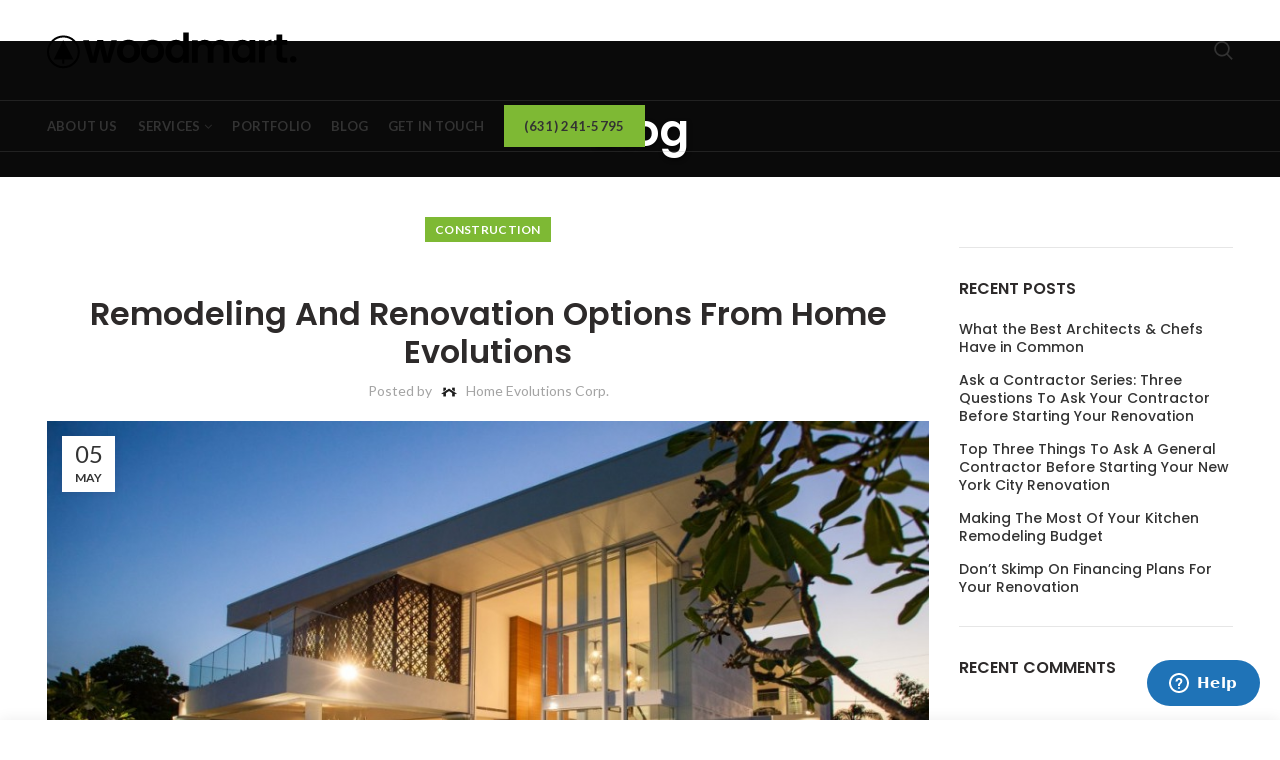

--- FILE ---
content_type: text/html; charset=UTF-8
request_url: https://homeevolutions.us/remodeling-renovation-options-home-evolutions/
body_size: 10756
content:
<!DOCTYPE html>
<html lang="en-US">
<head>
	<meta charset="UTF-8">
	<meta name="viewport" content="width=device-width, initial-scale=1.0, maximum-scale=1.0, user-scalable=no">
	<meta name="p:domain_verify" content="a64abf0e21ebda5592e1388fb009954b"/>
	<link rel="profile" href="https://gmpg.org/xfn/11">
	<link rel="pingback" href="https://homeevolutions.us/xmlrpc.php">
	<title>Remodeling/Renovation Options For Your Home | Home Evolutions</title>

<!-- This site is optimized with the Yoast SEO plugin v13.4 - https://yoast.com/wordpress/plugins/seo/ -->
<meta name="description" content="Find out more about our Remodeling Renovation Options From Home Evolutions"/>
<meta name="robots" content="max-snippet:-1, max-image-preview:large, max-video-preview:-1"/>
<link rel="canonical" href="https://homeevolutions.us/remodeling-renovation-options-home-evolutions/" />
<meta property="og:locale" content="en_US" />
<meta property="og:type" content="article" />
<meta property="og:title" content="Remodeling/Renovation Options For Your Home | Home Evolutions" />
<meta property="og:description" content="Find out more about our Remodeling Renovation Options From Home Evolutions" />
<meta property="og:url" content="https://homeevolutions.us/remodeling-renovation-options-home-evolutions/" />
<meta property="og:site_name" content="Home Evolutions Corp." />
<meta property="article:tag" content="attic" />
<meta property="article:tag" content="bathroom" />
<meta property="article:tag" content="bedroom" />
<meta property="article:tag" content="building" />
<meta property="article:tag" content="construction" />
<meta property="article:tag" content="home evolutions" />
<meta property="article:tag" content="kitchen" />
<meta property="article:tag" content="remodeling" />
<meta property="article:tag" content="Remodeling And Renovation" />
<meta property="article:tag" content="renovation" />
<meta property="article:section" content="Construction" />
<meta property="article:published_time" content="2017-05-05T14:20:08+00:00" />
<meta property="article:modified_time" content="2019-05-09T19:54:22+00:00" />
<meta property="og:updated_time" content="2019-05-09T19:54:22+00:00" />
<meta property="og:image" content="https://homeevolutions.us/wp-content/uploads/2015/02/05-home-1.jpg" />
<meta property="og:image:secure_url" content="https://homeevolutions.us/wp-content/uploads/2015/02/05-home-1.jpg" />
<meta property="og:image:width" content="940" />
<meta property="og:image:height" content="632" />
<meta name="twitter:card" content="summary_large_image" />
<meta name="twitter:description" content="Find out more about our Remodeling Renovation Options From Home Evolutions" />
<meta name="twitter:title" content="Remodeling/Renovation Options For Your Home | Home Evolutions" />
<meta name="twitter:image" content="https://homeevolutions.us/wp-content/uploads/2015/02/05-home-1.jpg" />
<script type='application/ld+json' class='yoast-schema-graph yoast-schema-graph--main'>{"@context":"https://schema.org","@graph":[{"@type":"Organization","@id":"https://homeevolutions.us/#organization","name":"Home Evolutions Corp.","url":"https://homeevolutions.us/","sameAs":[],"logo":{"@type":"ImageObject","@id":"https://homeevolutions.us/#logo","inLanguage":"en-US","url":"https://homeevolutions.us/wp-content/uploads/2018/03/Home-Evolutions-Site-Logo.jpg","width":"600","height":"324","caption":"Home Evolutions Corp."},"image":{"@id":"https://homeevolutions.us/#logo"}},{"@type":"WebSite","@id":"https://homeevolutions.us/#website","url":"https://homeevolutions.us/","name":"Home Evolutions Corp.","inLanguage":"en-US","description":"General Contractor in NYC, Brooklyn, &amp; Long Island","publisher":{"@id":"https://homeevolutions.us/#organization"},"potentialAction":[{"@type":"SearchAction","target":"https://homeevolutions.us/?s={search_term_string}","query-input":"required name=search_term_string"}]},{"@type":"ImageObject","@id":"https://homeevolutions.us/remodeling-renovation-options-home-evolutions/#primaryimage","inLanguage":"en-US","url":"https://homeevolutions.us/wp-content/uploads/2015/02/05-home-1.jpg","width":940,"height":632},{"@type":"WebPage","@id":"https://homeevolutions.us/remodeling-renovation-options-home-evolutions/#webpage","url":"https://homeevolutions.us/remodeling-renovation-options-home-evolutions/","name":"Remodeling/Renovation Options For Your Home | Home Evolutions","isPartOf":{"@id":"https://homeevolutions.us/#website"},"inLanguage":"en-US","primaryImageOfPage":{"@id":"https://homeevolutions.us/remodeling-renovation-options-home-evolutions/#primaryimage"},"datePublished":"2017-05-05T14:20:08+00:00","dateModified":"2019-05-09T19:54:22+00:00","description":"Find out more about our Remodeling Renovation Options From Home Evolutions","potentialAction":[{"@type":"ReadAction","target":["https://homeevolutions.us/remodeling-renovation-options-home-evolutions/"]}]},{"@type":"Article","@id":"https://homeevolutions.us/remodeling-renovation-options-home-evolutions/#article","isPartOf":{"@id":"https://homeevolutions.us/remodeling-renovation-options-home-evolutions/#webpage"},"author":{"@id":"https://homeevolutions.us/#/schema/person/dfa6edc9c5d14a973889f5a4108e32a2"},"headline":"Remodeling And Renovation Options From Home Evolutions","datePublished":"2017-05-05T14:20:08+00:00","dateModified":"2019-05-09T19:54:22+00:00","commentCount":0,"mainEntityOfPage":{"@id":"https://homeevolutions.us/remodeling-renovation-options-home-evolutions/#webpage"},"publisher":{"@id":"https://homeevolutions.us/#organization"},"image":{"@id":"https://homeevolutions.us/remodeling-renovation-options-home-evolutions/#primaryimage"},"keywords":"attic,bathroom,bedroom,building,construction,home evolutions,kitchen,remodeling,Remodeling And Renovation,renovation","articleSection":"Construction","inLanguage":"en-US"},{"@type":["Person"],"@id":"https://homeevolutions.us/#/schema/person/dfa6edc9c5d14a973889f5a4108e32a2","name":"Home Evolutions Corp.","image":{"@type":"ImageObject","@id":"https://homeevolutions.us/#authorlogo","inLanguage":"en-US","url":"https://secure.gravatar.com/avatar/562a01016a178c68fcfcbe11a6918643?s=96&d=mm&r=g","caption":"Home Evolutions Corp."},"sameAs":[]}]}</script>
<!-- / Yoast SEO plugin. -->

<link rel='dns-prefetch' href='//fonts.googleapis.com' />
<link rel='dns-prefetch' href='//s.w.org' />
<link rel="alternate" type="application/rss+xml" title="Home Evolutions Corp. &raquo; Feed" href="https://homeevolutions.us/feed/" />
<link rel="alternate" type="application/rss+xml" title="Home Evolutions Corp. &raquo; Comments Feed" href="https://homeevolutions.us/comments/feed/" />
<link rel='stylesheet' id='wp-block-library-css'  href='https://homeevolutions.us/wp-includes/css/dist/block-library/style.min.css' type='text/css' media='all' />
<link rel='stylesheet' id='flowplayer-css-css'  href='https://homeevolutions.us/wp-content/plugins/easy-video-player/lib/skin/skin.css' type='text/css' media='all' />
<link rel='stylesheet' id='rs-plugin-settings-css'  href='https://homeevolutions.us/wp-content/plugins/revslider/public/assets/css/settings.css' type='text/css' media='all' />
<style id='rs-plugin-settings-inline-css' type='text/css'>
#rs-demo-id {}
</style>
<link rel='stylesheet' id='bsf-Defaults-css'  href='https://homeevolutions.us/wp-content/uploads/smile_fonts/Defaults/Defaults.css' type='text/css' media='all' />
<link rel='stylesheet' id='bootstrap-css'  href='https://homeevolutions.us/wp-content/themes/woodmart/css/bootstrap.min.css' type='text/css' media='all' />
<link rel='stylesheet' id='woodmart-style-css'  href='https://homeevolutions.us/wp-content/themes/woodmart/css/base.css' type='text/css' media='all' />
<style id='woodmart-style-inline-css' type='text/css'>
		
		/* TOP BAR HEIGHT */

		.topbar-menu .item-level-0 > a,
		.topbar-menu .woodmart-wishlist-info-widget > a,
		.topbar-text > .wcml-dropdown a.wcml-cs-item-toggle, 
		.topbar-text > .wcml-dropdown-click a.wcml-cs-item-toggle {
			line-height: px;
		}
		
		.topbar-menu .item-level-0 > a,
		.topbar-menu .woodmart-wishlist-info-widget > a,
		.topbar-content,
		.topbar-wrapp,
		.topbar-text > .wcml-dropdown a.wcml-cs-item-toggle, 
		.topbar-text > .wcml-dropdown-click a.wcml-cs-item-toggle {
			height: px;
		}	

		/* HEADER HEIGHT */

        .wrapp-header {
            min-height: 100px;
        }

        /* HEADER HEIGHT IN IE */

        .browser-Internet .wrapp-header {
        	height: 100px;
        }

        /* STICKY HEADER HEIGHT */

        .act-scroll .wrapp-header,
        .sticky-header .wrapp-header {
            min-height: 60px;
        }

        /* STICKY HEADER HEIGHT IN IE */

        .browser-Internet .act-scroll .wrapp-header,
        .browser-Internet .sticky-header .wrapp-header {
			height: 60px;
        }

		/* DROPDOWNS UNDER HEADER */

        .header-menu-top .navigation-wrap div.main-nav .sub-menu-dropdown,
        .header-menu-top .woodmart-search-dropdown,
        .header-menu-top .dropdown-cart,
        .header-menu-top .sub-menu-dropdown {
            margin-top: 30px;
        }

        .header-menu-top .navigation-wrap div.main-nav .sub-menu-dropdown:after,
        .header-menu-top .woodmart-search-dropdown:after,
        .header-menu-top .dropdown-cart:after,
        .header-menu-top .sub-menu-dropdown:after  {
            height: 30px;
        }
		
		.act-scroll.header-menu-top .navigation-wrap div.main-nav .sub-menu-dropdown,
        .act-scroll .sub-menu-dropdown,
        .act-scroll .woodmart-search-dropdown,
        .act-scroll .dropdown-cart {
            margin-top: 10px;
        }
		
		.act-scroll.header-menu-top .navigation-wrap div.main-nav .sub-menu-dropdown:after,
        .act-scroll .sub-menu-dropdown:after,
        .act-scroll .woodmart-search-dropdown:after,
        .act-scroll .dropdown-cart:after {
            height: 10px;
        }

        /* WOODMART LOGO */

        .woodmart-logo img {
            max-width: 250px;
        }

        .main-header .woodmart-logo img {
            max-height: 100px;
            padding-top: 10px;
            padding-right: 0px;
            padding-bottom: 10px;
            padding-left: 0px;
        }

        
            /* And for sticky header logo also */
            .act-scroll .woodmart-logo img,
            .header-clone .woodmart-logo img {
                max-height: 60px;
            }

        
        
            @media (min-width: 768px) and (max-width: 1024px) {

                .woodmart-logo img {
                    max-width: px;
                }

                .main-header .woodmart-logo img {
                    padding-top: 10px;
                    padding-right: 0px;
                    padding-bottom: 10px;
                    padding-left: 0px;
                }
            }

            @media (max-width: 767px) {

                .woodmart-logo img {
                    max-width: 140px;
                }

                .main-header .woodmart-logo img {
                    padding-top: 10px;
                    padding-right: 0px;
                    padding-bottom: 10px;
                    padding-left: 0px;
                }
            }

        

        /* PAGE HEADINGS SETTINGS FOR HEADING OVERLAP. CALCULATE ON THE HEADER HEIGHT BASE */

        .woodmart-header-overlap .title-size-default,
        .woodmart-header-overlap .title-size-small,
        .woodmart-header-overlap .title-shop.without-title.title-size-default,
        .woodmart-header-overlap .title-shop.without-title.title-size-small {
            padding-top: 140px;
        }

        .woodmart-header-overlap .title-shop.without-title.title-size-large,
        .woodmart-header-overlap .title-size-large {
            padding-top: 220px;
        }


		/* ONLY DESKTOP */

		@media (min-width: 1024px) {

			/* HEADER OVERLAP WITH TOP BAR */

			.woodmart-top-bar-on .header-overlap,
			.woodmart-top-bar-on .header-sticky-real {
				top:px;
			}
		}

		/* TABLET */

        @media (max-width: 1024px) {

        	/* TOP BAR HEIGHT */

			.topbar-content,
			.topbar-wrapp {
				max-height: px;
				height:auto;
			}

			.topbar-right-text,
			.topbar-text > .wcml-dropdown a.wcml-cs-item-toggle, 
			.topbar-text > .wcml-dropdown-click a.wcml-cs-item-toggle {
				height: px;
			}

			.topbar-text > .wcml-dropdown a.wcml-cs-item-toggle, 
			.topbar-text > .wcml-dropdown-click a.wcml-cs-item-toggle {
				line-height: px;
			}			

			.woodmart-top-bar-mobile-on .header-overlap,
			.woodmart-top-bar-mobile-on .header-sticky-real {
				top:px;
			}

            /* HEADER HEIGHT ON TABLET */
            
            .wrapp-header,
            .act-scroll .wrapp-header,
            .sticky-header .wrapp-header {
                min-height: 50px;
            }

	        /* HEADER HEIGHT ON IE */

	        .browser-Internet .wrapp-header,
	       	.browser-Internet .act-scroll .wrapp-header,
	        .browser-Internet .sticky-header .wrapp-header {
	        	height: 50px;
	        }

            /* LOGO MAX HEIGHT */

            .main-header .woodmart-logo img {
                max-height: 50px;
            }

            .act-scroll .woodmart-logo img,
            .header-clone .woodmart-logo img {
                max-height: 50px;
            }

            /* PAGE HEADINGS SETTINGS FOR HEADING OVERLAP. CALCULATE ON THE MOBILE HEADER HEIGHT BASE */

            .woodmart-header-overlap .title-size-default,
            .woodmart-header-overlap .title-size-small,
            .woodmart-header-overlap .title-shop.without-title.title-size-default,
            .woodmart-header-overlap .title-shop.without-title.title-size-small {
                padding-top: 70px;
            }

            .woodmart-header-overlap .title-shop.without-title.title-size-large,
            .woodmart-header-overlap .title-size-large {
                padding-top: 110px;
            }

         }

        		/* Quickview */
		.popup-quick-view {
		   max-width: px;
		}

		/* Shop popup */
		.woodmart-promo-popup {
		   max-width: px;
		}

		/* header Banner */
		.header-banner {
			height: px;
		}

		.header-banner-display .website-wrapper {
			margin-top:px;
		}	

		/* Tablet */
        @media (max-width: 1024px) {

			/* header Banner */

			.header-banner {
				height: px;
			}

			.header-banner-display .website-wrapper {
				margin-top:px;
			}

		}

        
		
        .page-title-default { background-color: #0a0a0a; }
</style>
<link rel='stylesheet' id='child-style-css'  href='https://homeevolutions.us/wp-content/themes/home-evolutions/style.css' type='text/css' media='all' />
<link rel='stylesheet' id='font-awesome-css-css'  href='https://homeevolutions.us/wp-content/themes/woodmart/css/font-awesome.min.css' type='text/css' media='all' />
<link rel='stylesheet' id='js_composer_front-css'  href='https://homeevolutions.us/wp-content/plugins/js_composer/assets/css/js_composer.min.css' type='text/css' media='all' />
<link rel='stylesheet' id='woodmart-google-fonts-css'  href='//fonts.googleapis.com/css?family=Lato%3A100%2C100i%2C300%2C300i%2C400%2C400i%2C700%2C700i%2C900%2C900i%7CPoppins%3A300%2C400%2C500%2C600%2C700' type='text/css' media='all' />
<script type='text/javascript' src='https://homeevolutions.us/wp-includes/js/jquery/jquery.js'></script>
<script type='text/javascript' src='https://homeevolutions.us/wp-includes/js/jquery/jquery-migrate.min.js'></script>
<script type='text/javascript' src='https://homeevolutions.us/wp-content/plugins/easy-video-player/lib/flowplayer.min.js'></script>
<script type='text/javascript' src='https://homeevolutions.us/wp-content/plugins/revslider/public/assets/js/jquery.themepunch.tools.min.js'></script>
<script type='text/javascript' src='https://homeevolutions.us/wp-content/plugins/revslider/public/assets/js/jquery.themepunch.revolution.min.js'></script>
<script type='text/javascript' src='https://homeevolutions.us/wp-content/themes/woodmart/js/device.min.js'></script>
<link rel='https://api.w.org/' href='https://homeevolutions.us/wp-json/' />
<link rel="EditURI" type="application/rsd+xml" title="RSD" href="https://homeevolutions.us/xmlrpc.php?rsd" />
<link rel="wlwmanifest" type="application/wlwmanifest+xml" href="https://homeevolutions.us/wp-includes/wlwmanifest.xml" /> 
<meta name="generator" content="WordPress 5.3.20" />
<link rel='shortlink' href='https://homeevolutions.us/?p=2016' />
<link rel="alternate" type="application/json+oembed" href="https://homeevolutions.us/wp-json/oembed/1.0/embed?url=https%3A%2F%2Fhomeevolutions.us%2Fremodeling-renovation-options-home-evolutions%2F" />
<link rel="alternate" type="text/xml+oembed" href="https://homeevolutions.us/wp-json/oembed/1.0/embed?url=https%3A%2F%2Fhomeevolutions.us%2Fremodeling-renovation-options-home-evolutions%2F&#038;format=xml" />
<!-- This content is generated with the Easy Video Player plugin v1.1.8 - http://noorsplugin.com/wordpress-video-plugin/ --><script>flowplayer.conf.embed = false;flowplayer.conf.keyboard = false;</script><!-- Easy Video Player plugin -->			<link rel="shortcut icon" href="https://homeevolutions.us/wp-content/themes/woodmart/images/icons/favicon.png">
			<link rel="apple-touch-icon-precomposed" sizes="152x152" href="https://homeevolutions.us/wp-content/themes/woodmart/images/icons/apple-touch-icon-152x152-precomposed.png">
		<style type="text/css">.recentcomments a{display:inline !important;padding:0 !important;margin:0 !important;}</style><script type="text/javascript">if (typeof ajaxurl === "undefined") {var ajaxurl = "https://homeevolutions.us/wp-admin/admin-ajax.php"}</script><meta name="generator" content="Powered by WPBakery Page Builder - drag and drop page builder for WordPress."/>
<meta name="generator" content="Powered by Slider Revolution 5.4.8 - responsive, Mobile-Friendly Slider Plugin for WordPress with comfortable drag and drop interface." />
<script type="text/javascript">function setREVStartSize(e){									
						try{ e.c=jQuery(e.c);var i=jQuery(window).width(),t=9999,r=0,n=0,l=0,f=0,s=0,h=0;
							if(e.responsiveLevels&&(jQuery.each(e.responsiveLevels,function(e,f){f>i&&(t=r=f,l=e),i>f&&f>r&&(r=f,n=e)}),t>r&&(l=n)),f=e.gridheight[l]||e.gridheight[0]||e.gridheight,s=e.gridwidth[l]||e.gridwidth[0]||e.gridwidth,h=i/s,h=h>1?1:h,f=Math.round(h*f),"fullscreen"==e.sliderLayout){var u=(e.c.width(),jQuery(window).height());if(void 0!=e.fullScreenOffsetContainer){var c=e.fullScreenOffsetContainer.split(",");if (c) jQuery.each(c,function(e,i){u=jQuery(i).length>0?u-jQuery(i).outerHeight(!0):u}),e.fullScreenOffset.split("%").length>1&&void 0!=e.fullScreenOffset&&e.fullScreenOffset.length>0?u-=jQuery(window).height()*parseInt(e.fullScreenOffset,0)/100:void 0!=e.fullScreenOffset&&e.fullScreenOffset.length>0&&(u-=parseInt(e.fullScreenOffset,0))}f=u}else void 0!=e.minHeight&&f<e.minHeight&&(f=e.minHeight);e.c.closest(".rev_slider_wrapper").css({height:f})					
						}catch(d){console.log("Failure at Presize of Slider:"+d)}						
					};</script>
<noscript><style> .wpb_animate_when_almost_visible { opacity: 1; }</style></noscript><!-- Global site tag (gtag.js) - Google Analytics -->
<script async src="https://www.googletagmanager.com/gtag/js?id=UA-100776492-12"></script>
<script>
window.dataLayer = window.dataLayer || [];
function gtag(){dataLayer.push(arguments);}
gtag('js', new Date());

gtag('config', 'UA-100776492-12');
</script>
	
<!-- Google Tag Manager -->
<script>(function(w,d,s,l,i){w[l]=w[l]||[];w[l].push({'gtm.start':
new Date().getTime(),event:'gtm.js'});var f=d.getElementsByTagName(s)[0],
j=d.createElement(s),dl=l!='dataLayer'?'&l='+l:'';j.async=true;j.src=
'https://www.googletagmanager.com/gtm.js?id='+i+dl;f.parentNode.insertBefore(j,f);
})(window,document,'script','dataLayer','GTM-P4JNQ28');</script>
<!--  End Google Tag Manager -->

	<!--Start of Zendesk Chat Script-->
<script type="text/javascript">
window.$zopim||(function(d,s){var z=$zopim=function(c){
z._.push(c)},$=z.s=
d.createElement(s),e=d.getElementsByTagName(s)[0];z.set=function(o){z.set.
_.push(o)};z._=[];z.set._=[];$.async=!0;$.setAttribute('charset','utf-8');
$.src='https://v2.zopim.com/?6BbQzA1Vh36h47FxPXu5tsg36nTrn6Ym';z.t=+new Date;$.
type='text/javascript';e.parentNode.insertBefore($,e)})(document,'script');
</script>
		<script>
  $zopim(function() {
    $zopim.livechat.badge.hide();
  });
</script>
<!--End of Zendesk Chat Script-->
	
<!-- Facebook Pixel Code -->
<script>
  !function(f,b,e,v,n,t,s)
  {if(f.fbq)return;n=f.fbq=function(){n.callMethod?
  n.callMethod.apply(n,arguments):n.queue.push(arguments)};
  if(!f._fbq)f._fbq=n;n.push=n;n.loaded=!0;n.version='2.0';
  n.queue=[];t=b.createElement(e);t.async=!0;
  t.src=v;s=b.getElementsByTagName(e)[0];
  s.parentNode.insertBefore(t,s)}(window, document,'script',
  'https://connect.facebook.net/en_US/fbevents.js');
  fbq('init', '1984878235148585');
  fbq('track', 'PageView');
</script>
<noscript><img height="1" width="1" style="display:none"
  src="https://www.facebook.com/tr?id=1984878235148585&ev=PageView&noscript=1"
/></noscript>
<!-- End Facebook Pixel Code -->

	<!-- Hotjar Tracking Code for https://homeevolutions.us -->
<script>
    (function(h,o,t,j,a,r){
        h.hj=h.hj||function(){(h.hj.q=h.hj.q||[]).push(arguments)};
        h._hjSettings={hjid:1253703,hjsv:6};
        a=o.getElementsByTagName('head')[0];
        r=o.createElement('script');r.async=1;
        r.src=t+h._hjSettings.hjid+j+h._hjSettings.hjsv;
        a.appendChild(r);
    })(window,document,'https://static.hotjar.com/c/hotjar-','.js?sv=');
</script>
</head>

<body class="post-template-default single single-post postid-2016 single-format-standard wrapper- form-style-square form-border-width-  woodmart-light catalog-mode-off categories-accordion-off woodmart-ajax-shop-off woodmart-ajax-search-off btns-default- btns-default-hover- btns-shop- btns-shop-hover- btns-accent- btns-accent-hover- global-cart-design-1 global-search-full-screen menu-style-default dropdowns-color-dark global-wishlist-enable woodmart-top-bar-off woodmart-top-bar-mobile-off logo-responsive-on enable-sticky-header woodmart-header-base sticky-header-clone wpb-js-composer js-comp-ver-6.1 vc_responsive">
		
	
<!-- Google Tag Manager (noscript) -->
<noscript><iframe src="https://www.googletagmanager.com/ns.html?id=GTM-P4JNQ28"
height="0" width="0" style="display:none;visibility:hidden"></iframe></noscript>
<!-- End Google Tag Manager (noscript) -->	
	
	<div class="website-wrapper">

		
		
			<!--END TOP HEADER-->
			
			<!-- HEADER -->
			<header class="main-header header-has-no-bg header-base icons-design-line header-color-dark header-mobile-" data-sticky-class="header-mobile- header-color-dark">

				<div class="container"><div class="wrapp-header"><div class="header-left-side">			<div class="woodmart-burger-icon mobile-nav-icon">
				<span class="woodmart-burger"></span>
				<span class="woodmart-burger-label">Menu</span>
			</div><!--END MOBILE-NAV-ICON-->
		</div>			<div class="site-logo">
				<div class="woodmart-logo-wrap">
					<a href="https://homeevolutions.us/" class="woodmart-logo woodmart-main-logo" rel="home">
						<img src="https://homeevolutions.us/wp-content/themes/woodmart/images/wood-logo-dark.svg" alt="Home Evolutions Corp." />					</a>
									</div>
			</div>
					<div class="widgetarea-head">
							</div>
		<div class="right-column">			<div class="search-button ">
				<a href="#"><span class="search-button-icon"></span></a>
							</div>
		</div></div></div><div class="navigation-wrap navigation-color-scheme-"><div class="container"><div class="navigations-inner">		<div class="site-navigation woodmart-navigation menu-left main-nav" role="navigation">
			<div class="menu-main-menu-container"><ul id="menu-main-menu" class="menu"><li id="menu-item-3614" class="menu-item menu-item-type-post_type menu-item-object-page menu-item-3614 item-level-0 menu-item-design-default menu-simple-dropdown item-event-hover"><a href="https://homeevolutions.us/about-us/" class="woodmart-nav-link"><span>About Us</span></a></li>
<li id="menu-item-2482" class="menu-item menu-item-type-post_type menu-item-object-page menu-item-has-children menu-item-2482 item-level-0 menu-item-design-default menu-simple-dropdown item-event-hover"><a href="https://homeevolutions.us/services/" class="woodmart-nav-link"><span>Services</span></a>
<div class="sub-menu-dropdown color-scheme-dark">

<div class="container">

<ul class="sub-menu color-scheme-dark">
	<li id="menu-item-2870" class="menu-item menu-item-type-post_type menu-item-object-page menu-item-2870 item-level-1"><a href="https://homeevolutions.us/bathroom-remodels/" class="woodmart-nav-link"><span>Bathroom Remodels</span></a></li>
	<li id="menu-item-2871" class="menu-item menu-item-type-post_type menu-item-object-page menu-item-2871 item-level-1"><a href="https://homeevolutions.us/kitchen-remodels/" class="woodmart-nav-link"><span>Kitchen Remodels</span></a></li>
	<li id="menu-item-2872" class="menu-item menu-item-type-post_type menu-item-object-page menu-item-2872 item-level-1"><a href="https://homeevolutions.us/gut-renovations/" class="woodmart-nav-link"><span>Gut Renovations</span></a></li>
	<li id="menu-item-3363" class="menu-item menu-item-type-post_type menu-item-object-page menu-item-3363 item-level-1"><a href="https://homeevolutions.us/basement-remodels/" class="woodmart-nav-link"><span>Basement Remodels</span></a></li>
</ul>
</div>
</div>
</li>
<li id="menu-item-4021" class="menu-item menu-item-type-post_type menu-item-object-page menu-item-4021 item-level-0 menu-item-design-default menu-simple-dropdown item-event-hover"><a href="https://homeevolutions.us/portfolio/" class="woodmart-nav-link"><span>Portfolio</span></a></li>
<li id="menu-item-2484" class="menu-item menu-item-type-post_type menu-item-object-page menu-item-2484 item-level-0 menu-item-design-default menu-simple-dropdown item-event-hover"><a href="https://homeevolutions.us/blog/" class="woodmart-nav-link"><span>Blog</span></a></li>
<li id="menu-item-2510" class="menu-item menu-item-type-post_type menu-item-object-page menu-item-2510 item-level-0 menu-item-design-default menu-simple-dropdown item-event-hover"><a href="https://homeevolutions.us/get-in-touch/" class="woodmart-nav-link"><span>Get In Touch</span></a></li>
<li id="menu-item-2518" class="phone-number menu-item menu-item-type-custom menu-item-object-custom menu-item-2518 item-level-0 menu-item-design-default menu-simple-dropdown item-event-hover callto-btn"><a href="tel:16312415795" class="woodmart-nav-link"><span>(631) 241-5795</span></a></li>
</ul></div>		</div><!--END MAIN-NAV-->
		</div></div></div>
			</header><!--END MAIN HEADER-->
			
								<div class="main-page-wrapper">
		
						<div class="page-title page-title-default title-size-small title-design-centered color-scheme-light title-blog" style="">
					<div class="container">
						<header class="entry-header">
															<h3 class="entry-title">Blog</h3>
																				</header><!-- .entry-header -->
					</div>
				</div>
			
		<!-- MAIN CONTENT AREA -->
				<div class="container">
			<div class="row content-layout-wrapper">
		
		


<div class="site-content col-md-9 col-xs-12 col-sm-9" role="main">

				
				
<article id="post-2016" class="post-single-page post-2016 post type-post status-publish format-standard has-post-thumbnail hentry category-construction tag-attic tag-bathroom tag-bedroom tag-building tag-construction tag-home-evolutions tag-kitchen tag-remodeling tag-remodeling-and-renovation tag-renovation">
	<div class="article-inner">
									<div class="meta-post-categories"><a href="https://homeevolutions.us/category/construction/" rel="category tag">Construction</a></div>
			
							<h1 class="entry-title">Remodeling And Renovation Options From Home Evolutions</h1>
			
							<div class="entry-meta woodmart-entry-meta">
								<ul class="entry-meta-list">
				
										<li class="modified-date"><time class="updated" datetime="2019-05-09T19:54:22+00:00">May 9, 2019</time></li>
					
																<li class="meta-author">
															Posted by																						<img alt='Home Evolutions' src='/wp-content/uploads/2018/05/Favicon-Normal.png' class='avatar' />														<a href="https://homeevolutions.us/author/admin/" rel="author">
								<span class="vcard author author_name">
									<span class="fn">Home Evolutions Corp.</span>
								</span>
							</a>
						</li>
																																																														</ul>
						</div><!-- .entry-meta -->
								<header class="entry-header">
									<figure id="carousel-181" class="entry-thumbnail">
													<img width="940" height="632" src="https://homeevolutions.us/wp-content/uploads/2015/02/05-home-1.jpg" class="attachment-post-thumbnail size-post-thumbnail wp-post-image" alt="" srcset="https://homeevolutions.us/wp-content/uploads/2015/02/05-home-1.jpg 940w, https://homeevolutions.us/wp-content/uploads/2015/02/05-home-1-300x202.jpg 300w, https://homeevolutions.us/wp-content/uploads/2015/02/05-home-1-768x516.jpg 768w" sizes="(max-width: 940px) 100vw, 940px" />						
					</figure>
								
												<div class="post-date woodmart-post-date">
				<span class="post-date-day">
					05				</span>
				<span class="post-date-month">
					May				</span>
			</div>
						
			</header><!-- .entry-header -->

		<div class="article-body-container">
			
							<div class="entry-content woodmart-entry-content">
					<p style="text-align: justify;">How can you breathe some life into your home? Easy! With the help of the professional renovation team at Home Evolutions. But what exactly can Home Evolutions help you with?</p>
<ul style="text-align: justify;">
<li><strong>New Construction</strong></li>
<li><strong>New Home Building</strong></li>
<li><strong>Gut Renovations</strong></li>
<li><strong>Kitchen Remodels</strong></li>
<li><strong>Bathroom Remodels</strong></li>
<li><strong>Home Extensions &amp; Additions</strong></li>
<li><strong>Dormers</strong></li>
<li><strong>Custom Millwork</strong></li>
<li><strong>Trim Work</strong></li>
</ul>
<p style="text-align: justify;">&#8230;and so much more&#8230; <a href="/services/">check out their services here</a>.</p>
<p style="text-align: justify;"><a href="https://thebuildfarm.com/homeevo/about-us/"><img class="wp-image-1420 size-large aligncenter" src="https://homeevolutions.us/wp-content/uploads/2016/10/Screen-Shot-51-1.png" alt="new york and long island home contractors" width="700" height="354" srcset="https://homeevolutions.us/wp-content/uploads/2016/10/Screen-Shot-51-1.png 1389w, https://homeevolutions.us/wp-content/uploads/2016/10/Screen-Shot-51-1-300x152.png 300w, https://homeevolutions.us/wp-content/uploads/2016/10/Screen-Shot-51-1-768x389.png 768w, https://homeevolutions.us/wp-content/uploads/2016/10/Screen-Shot-51-1-1024x518.png 1024w" sizes="(max-width: 700px) 100vw, 700px" /></a></p>
									</div><!-- .entry-content -->
			
			
					</div>
	</div>
</article><!-- #post -->




				<div class="woodmart-single-footer">
											<div class="single-meta-tags">
							<span class="tags-title">Tags:</span>
							<div class="tags-list">
								<a href="https://homeevolutions.us/tag/attic/" rel="tag">attic</a>, <a href="https://homeevolutions.us/tag/bathroom/" rel="tag">bathroom</a>, <a href="https://homeevolutions.us/tag/bedroom/" rel="tag">bedroom</a>, <a href="https://homeevolutions.us/tag/building/" rel="tag">building</a>, <a href="https://homeevolutions.us/tag/construction/" rel="tag">construction</a>, <a href="https://homeevolutions.us/tag/home-evolutions/" rel="tag">home evolutions</a>, <a href="https://homeevolutions.us/tag/kitchen/" rel="tag">kitchen</a>, <a href="https://homeevolutions.us/tag/remodeling/" rel="tag">remodeling</a>, <a href="https://homeevolutions.us/tag/remodeling-and-renovation/" rel="tag">Remodeling And Renovation</a>, <a href="https://homeevolutions.us/tag/renovation/" rel="tag">renovation</a>							</div>
						</div>
					
									</div>

				
				
				
<div id="comments" class="comments-area">

	
	
</div><!-- #comments -->
		
</div><!-- .site-content -->


<aside class="sidebar-container col-md-3 col-sm-3 col-xs-12  area-sidebar-1" role="complementary">
	<div class="widget-heading">
		<a href="#" class="close-side-widget">close</a>
	</div>
	<div class="sidebar-inner woodmart-sidebar-scroll">
		<div class="widget-area woodmart-sidebar-content">
						<div id="search-2" class="woodmart-widget widget sidebar-widget widget_search">			<div class="woodmart-search-form">
								<form role="search" method="get" class="searchform " action="https://homeevolutions.us/" >
					<input type="text" class="s" placeholder="Search for posts" value="" name="s" />
					<input type="hidden" name="post_type" value="post">
										<button type="submit" class="searchsubmit">
						Search											</button>
				</form>
											</div>
		</div>		<div id="recent-posts-2" class="woodmart-widget widget sidebar-widget widget_recent_entries">		<h5 class="widget-title">Recent Posts</h5>		<ul>
											<li>
					<a href="https://homeevolutions.us/what-the-best-architects-chefs-have-in-common/">What the Best Architects &#038; Chefs Have in Common</a>
									</li>
											<li>
					<a href="https://homeevolutions.us/ask-a-contractor-series-three-questions-to-ask-your-contractor-before-starting-your-renovation/">Ask a Contractor Series: Three Questions To Ask Your Contractor Before Starting Your Renovation</a>
									</li>
											<li>
					<a href="https://homeevolutions.us/top-three-things-to-ask-a-general-contractor/">Top Three Things To Ask A General Contractor Before Starting Your New York City Renovation</a>
									</li>
											<li>
					<a href="https://homeevolutions.us/making-kitchen-remodeling-budget/">Making The Most Of Your Kitchen Remodeling Budget</a>
									</li>
											<li>
					<a href="https://homeevolutions.us/dont-skimp-financing-plans-renovation/">Don&#8217;t Skimp On Financing Plans For Your Renovation</a>
									</li>
					</ul>
		</div><div id="recent-comments-2" class="woodmart-widget widget sidebar-widget widget_recent_comments"><h5 class="widget-title">Recent Comments</h5><ul id="recentcomments"></ul></div><div id="archives-2" class="woodmart-widget widget sidebar-widget widget_archive"><h5 class="widget-title">Archives</h5>		<ul>
				<li><a href='https://homeevolutions.us/2019/04/'>April 2019</a></li>
	<li><a href='https://homeevolutions.us/2018/10/'>October 2018</a></li>
	<li><a href='https://homeevolutions.us/2018/06/'>June 2018</a></li>
	<li><a href='https://homeevolutions.us/2017/05/'>May 2017</a></li>
	<li><a href='https://homeevolutions.us/2017/04/'>April 2017</a></li>
	<li><a href='https://homeevolutions.us/2017/03/'>March 2017</a></li>
	<li><a href='https://homeevolutions.us/2017/02/'>February 2017</a></li>
	<li><a href='https://homeevolutions.us/2017/01/'>January 2017</a></li>
	<li><a href='https://homeevolutions.us/2016/12/'>December 2016</a></li>
	<li><a href='https://homeevolutions.us/2016/11/'>November 2016</a></li>
		</ul>
			</div><div id="categories-2" class="woodmart-widget widget sidebar-widget widget_categories"><h5 class="widget-title">Categories</h5>		<ul>
				<li class="cat-item cat-item-25"><a href="https://homeevolutions.us/category/best-builders/">Best Builders</a>
</li>
	<li class="cat-item cat-item-6"><a href="https://homeevolutions.us/category/construction/">Construction</a>
</li>
	<li class="cat-item cat-item-86"><a href="https://homeevolutions.us/category/new-buildings/">New Buildings</a>
</li>
	<li class="cat-item cat-item-290"><a href="https://homeevolutions.us/category/renovation/">Renovation</a>
</li>
		</ul>
			</div><div id="meta-2" class="woodmart-widget widget sidebar-widget widget_meta"><h5 class="widget-title">Meta</h5>			<ul>
						<li><a rel="nofollow" href="https://homeevolutions.us/wp-login.php">Log in</a></li>
			<li><a href="https://homeevolutions.us/feed/">Entries feed</a></li>
			<li><a href="https://homeevolutions.us/comments/feed/">Comments feed</a></li>
			<li><a href="https://wordpress.org/">WordPress.org</a></li>			</ul>
			</div>					</div><!-- .widget-area -->
	</div><!-- .sidebar-inner -->
</aside><!-- .sidebar-container -->

			</div><!-- .main-page-wrapper --> 
			</div> <!-- end row -->
	</div> <!-- end container -->
			
	<!-- FOOTER -->
	<footer class="footer-container color-scheme-">

			<div class="container main-footer">
		<aside class="footer-sidebar widget-area row" role="complementary">
									<div class="footer-column footer-column-1 col-md-12 col-sm-12">
							<div id="custom_html-2" class="widget_text woodmart-widget widget footer-widget widget_custom_html"><div class="textwidget custom-html-widget"><div id="footer-logos">
<img src="/wp-content/uploads/2018/05/Site-Logos.png" alt="Review Site Logos">
</div></div></div><div id="nav_menu-2" class="woodmart-widget widget footer-widget widget_nav_menu"><div class="menu-footer-menu-container"><ul id="menu-footer-menu" class="menu"><li id="menu-item-2716" class="menu-item menu-item-type-post_type menu-item-object-page menu-item-2716"><a href="https://homeevolutions.us/kitchen-remodels/">Kitchen Remodels</a></li>
<li id="menu-item-2715" class="menu-item menu-item-type-post_type menu-item-object-page menu-item-2715"><a href="https://homeevolutions.us/bathroom-remodels/">Bathroom Remodels</a></li>
<li id="menu-item-2574" class="menu-item menu-item-type-post_type menu-item-object-page menu-item-2574"><a href="https://homeevolutions.us/client-login/">Client Login</a></li>
<li id="menu-item-2561" class="menu-item menu-item-type-post_type menu-item-object-page menu-item-2561"><a href="https://homeevolutions.us/request-a-call/">Request A Call</a></li>
</ul></div></div><div id="custom_html-3" class="widget_text woodmart-widget widget footer-widget widget_custom_html"><div class="textwidget custom-html-widget"><div id="site-info"> <span class="site-address">Home Evolutions Corp., 17 Baylis Ave, Port Jefferson, NY, 11777, USA</span><a class="site-phone" href="tel:16312415795">(631) 241-5795</a><a href="mailto:office@homeevolutionsinc.com" class="site-email"><span>office@homeevolutionsinc.com</span></a></div></div></div>						</div>
													<div class="clearfix visible-lg-block"></div>
																	<div class="footer-column footer-column-2 col-md-2 col-sm-6">
													</div>
																	<div class="footer-column footer-column-3 col-md-2 col-sm-6">
													</div>
													<div class="clearfix visible-sm-block"></div>
																	<div class="footer-column footer-column-4 col-md-2 col-sm-6">
													</div>
																	<div class="footer-column footer-column-5 col-md-2 col-sm-6">
													</div>
																	<div class="footer-column footer-column-6 col-md-4 col-sm-12">
													</div>
													</aside><!-- .footer-sidebar -->
	</div>
	
		
	</footer>

<!--start external links in new tab-->
<script type="text/javascript">jQuery(document).ready(function(){jQuery('a[href^="http://"], a[href^="https://"]').not('a[href*="'+location.hostname+'"]').attr('target','_blank');});</script>
<!--end external links in new tab-->

</div> <!-- end wrapper -->
<div class="woodmart-close-side"></div>
			<div class="woodmart-search-full-screen">
									<span class="woodmart-close-search">close</span>
								<form role="search" method="get" class="searchform " action="https://homeevolutions.us/" >
					<input type="text" class="s" placeholder="Search for posts" value="" name="s" />
					<input type="hidden" name="post_type" value="post">
										<button type="submit" class="searchsubmit">
						Search											</button>
				</form>
									<div class="search-info-text"><span>Start typing to see posts you are looking for.</span></div>
											</div>
		<script type='text/javascript' src='https://homeevolutions.us/wp-content/plugins/js_composer/assets/js/dist/js_composer_front.min.js'></script>
<script type='text/javascript' src='https://homeevolutions.us/wp-includes/js/imagesloaded.min.js'></script>
<script type='text/javascript' src='https://homeevolutions.us/wp-content/themes/woodmart/js/libraries-base.min.js'></script>
<script type='text/javascript' src='https://homeevolutions.us/wp-content/themes/woodmart/js/js.cookie.min.js'></script>
<script type='text/javascript'>
/* <![CDATA[ */
var woodmart_settings = {"adding_to_cart":"Processing","added_to_cart":"Product was successfully added to your cart.","continue_shopping":"Continue shopping","view_cart":"View Cart","go_to_checkout":"Checkout","loading":"Loading...","countdown_days":"days","countdown_hours":"hr","countdown_mins":"min","countdown_sec":"sc","wishlist":"no","cart_url":"","ajaxurl":"https:\/\/homeevolutions.us\/wp-admin\/admin-ajax.php","add_to_cart_action":"widget","added_popup":"no","categories_toggle":"no","enable_popup":"no","popup_delay":"1000","popup_event":"","popup_scroll":"1000","popup_pages":"0","promo_popup_hide_mobile":"no","product_images_captions":"no","ajax_add_to_cart":"","all_results":"View all results","product_gallery":{"images_slider":true,"thumbs_slider":{"enabled":true,"position":"bottom","items":{"desktop":4,"desktop_small":3,"tablet":4,"mobile":3,"vertical_items":3}}},"zoom_enable":"no","ajax_scroll":"no","ajax_scroll_class":".main-page-wrapper","ajax_scroll_offset":"100","infinit_scroll_offset":"300","product_slider_auto_height":"no","header_builder":"no","price_filter_action":"click","product_slider_autoplay":"","close":"Close (Esc)","share_fb":"Share on Facebook","pin_it":"Pin it","tweet":"Tweet","download_image":"Download image","cookies_version":"1","header_banner_version":"1","promo_version":"1","header_banner_close_btn":"","header_banner_enabled":"","whb_header_clone":"\n    <div class=\"whb-sticky-header whb-clone whb-main-header\">\n        <div class=\"<%cloneClass%>\">\n            <div class=\"container\">\n                <div class=\"whb-flex-row whb-general-header-inner\">\n                    <div class=\"whb-column whb-col-left whb-visible-lg\">\n                        <%.site-logo%>\n                    <\/div>\n                    <div class=\"whb-column whb-col-center whb-visible-lg\">\n                        <%.main-nav%>\n                    <\/div>\n                    <div class=\"whb-column whb-col-right whb-visible-lg\">\n                        <%.woodmart-header-links%>\n                        <%.search-button%>\n                        <%.whb-wishlist-icon%>\n                        <%.woodmart-shopping-cart%>\n                        <%.full-screen-burger-icon%>\n                    <\/div>\n                    <%.whb-mobile-left%>\n                    <%.whb-mobile-center%>\n                    <%.whb-mobile-right%>\n                <\/div>\n            <\/div>\n        <\/div>\n    <\/div>\n","pjax_timeout":"5000","split_nav_fix":"","shop_filters_close":"no","woo_installed":"","base_hover_mobile_click":"no","centered_gallery_start":"1","woodmart_sticky_desc_scroll":"1"};
/* ]]> */
</script>
<script type='text/javascript' src='https://homeevolutions.us/wp-content/themes/woodmart/js/functions-base.js'></script>
<script type='text/javascript' src='https://homeevolutions.us/wp-includes/js/wp-embed.min.js'></script>
<div class="mobile-nav slide-from-left">			<div class="woodmart-search-form">
								<form role="search" method="get" class="searchform " action="https://homeevolutions.us/" >
					<input type="text" class="s" placeholder="Search for posts" value="" name="s" />
					<input type="hidden" name="post_type" value="post">
										<button type="submit" class="searchsubmit">
						Search											</button>
				</form>
											</div>
		<div class="mobile-menu-tab mobile-pages-menu active"><div class="menu-main-menu-container"><ul id="menu-main-menu-1" class="site-mobile-menu"><li class="menu-item menu-item-type-post_type menu-item-object-page menu-item-3614 item-level-0"><a href="https://homeevolutions.us/about-us/" class="woodmart-nav-link"><span>About Us</span></a></li>
<li class="menu-item menu-item-type-post_type menu-item-object-page menu-item-has-children menu-item-2482 item-level-0"><a href="https://homeevolutions.us/services/" class="woodmart-nav-link"><span>Services</span></a>
<div class="sub-menu-dropdown color-scheme-dark">

<div class="container">

<ul class="sub-menu color-scheme-dark">
	<li class="menu-item menu-item-type-post_type menu-item-object-page menu-item-2870 item-level-1"><a href="https://homeevolutions.us/bathroom-remodels/" class="woodmart-nav-link"><span>Bathroom Remodels</span></a></li>
	<li class="menu-item menu-item-type-post_type menu-item-object-page menu-item-2871 item-level-1"><a href="https://homeevolutions.us/kitchen-remodels/" class="woodmart-nav-link"><span>Kitchen Remodels</span></a></li>
	<li class="menu-item menu-item-type-post_type menu-item-object-page menu-item-2872 item-level-1"><a href="https://homeevolutions.us/gut-renovations/" class="woodmart-nav-link"><span>Gut Renovations</span></a></li>
	<li class="menu-item menu-item-type-post_type menu-item-object-page menu-item-3363 item-level-1"><a href="https://homeevolutions.us/basement-remodels/" class="woodmart-nav-link"><span>Basement Remodels</span></a></li>
</ul>
</div>
</div>
</li>
<li class="menu-item menu-item-type-post_type menu-item-object-page menu-item-4021 item-level-0"><a href="https://homeevolutions.us/portfolio/" class="woodmart-nav-link"><span>Portfolio</span></a></li>
<li class="menu-item menu-item-type-post_type menu-item-object-page menu-item-2484 item-level-0"><a href="https://homeevolutions.us/blog/" class="woodmart-nav-link"><span>Blog</span></a></li>
<li class="menu-item menu-item-type-post_type menu-item-object-page menu-item-2510 item-level-0"><a href="https://homeevolutions.us/get-in-touch/" class="woodmart-nav-link"><span>Get In Touch</span></a></li>
<li class="phone-number menu-item menu-item-type-custom menu-item-object-custom menu-item-2518 item-level-0 callto-btn"><a href="tel:16312415795" class="woodmart-nav-link"><span>(631) 241-5795</span></a></li>
</ul></div></div>
		</div><!--END MOBILE-NAV--><!-- Root element of PhotoSwipe. Must have class pswp. -->
<div class="pswp" tabindex="-1" role="dialog" aria-hidden="true">

    <!-- Background of PhotoSwipe. 
         It's a separate element as animating opacity is faster than rgba(). -->
    <div class="pswp__bg"></div>

    <!-- Slides wrapper with overflow:hidden. -->
    <div class="pswp__scroll-wrap">

        <!-- Container that holds slides. 
            PhotoSwipe keeps only 3 of them in the DOM to save memory.
            Don't modify these 3 pswp__item elements, data is added later on. -->
        <div class="pswp__container">
            <div class="pswp__item"></div>
            <div class="pswp__item"></div>
            <div class="pswp__item"></div>
        </div>

        <!-- Default (PhotoSwipeUI_Default) interface on top of sliding area. Can be changed. -->
        <div class="pswp__ui pswp__ui--hidden">

            <div class="pswp__top-bar">

                <!--  Controls are self-explanatory. Order can be changed. -->

                <div class="pswp__counter"></div>

                <button class="pswp__button pswp__button--close" title="Close (Esc)"></button>

                <button class="pswp__button pswp__button--share" title="Share"></button>

                <button class="pswp__button pswp__button--fs" title="Toggle fullscreen"></button>

                <button class="pswp__button pswp__button--zoom" title="Zoom in/out"></button>

                <!-- Preloader demo http://codepen.io/dimsemenov/pen/yyBWoR -->
                <!-- element will get class pswp__preloader--active when preloader is running -->
                <div class="pswp__preloader">
                    <div class="pswp__preloader__icn">
                      <div class="pswp__preloader__cut">
                        <div class="pswp__preloader__donut"></div>
                      </div>
                    </div>
                </div>
            </div>

            <div class="pswp__share-modal pswp__share-modal--hidden pswp__single-tap">
                <div class="pswp__share-tooltip"></div> 
            </div>

            <button class="pswp__button pswp__button--arrow--left" title="Previous (arrow left)">
            </button>

            <button class="pswp__button pswp__button--arrow--right" title="Next (arrow right)">
            </button>

            <div class="pswp__caption">
                <div class="pswp__caption__center"></div>
            </div>

        </div>

    </div>

</div>
<!-- SA - START PHONE TRACK -->
<script>
	jQuery(document).ready(function(){
		jQuery( ".phone-number a, #site-info .site-phone" ).attr('onclick', "gtag('event', 'Calls', { event_category: 'Call Tracking', event_label: '6312415795'})");
	});
</script>
<!-- SA - END PHONE TRACK -->	

</body>
</html>

--- FILE ---
content_type: text/css
request_url: https://homeevolutions.us/wp-content/themes/woodmart/css/base.css
body_size: 77910
content:
@font-face {
  font-family: "woodmart-font";
  src: url("../fonts/woodmart-font.eot");
  src: url("../fonts/woodmart-font.eot?#iefix") format("embedded-opentype"), url("../fonts/woodmart-font.woff") format("woff"), url("../fonts/woodmart-font.woff2") format("woff2"), url("../fonts/woodmart-font.ttf") format("truetype"), url("../fonts/woodmart-font.svg#woodmart-font") format("svg");
  font-weight: normal;
  font-style: normal; }
[data-icon]:before {
  font-family: "woodmart-font" !important;
  content: attr(data-icon);
  font-style: normal !important;
  font-weight: normal !important;
  font-variant: normal !important;
  text-transform: none !important;
  speak: none;
  line-height: 1;
  -webkit-font-smoothing: antialiased;
  -moz-osx-font-smoothing: grayscale; }

[class^="wd-"]:before,
[class*=" wd-"]:before {
  font-family: "woodmart-font" !important;
  font-style: normal !important;
  font-weight: normal !important;
  font-variant: normal !important;
  text-transform: none !important;
  speak: none;
  line-height: 1;
  -webkit-font-smoothing: antialiased;
  -moz-osx-font-smoothing: grayscale; }

.wd-left-arrow-chevron:before {
  content: "\f111"; }

.wd-check:before {
  content: "\f109"; }

.wd-newlatter:before {
  content: "\f11f"; }

.wd-up-chevron:before {
  content: "\f112"; }

.wd-arrow-next:before {
  content: "\f118"; }

.wd-filters:before {
  content: "\f115"; }

.wd-moredots:before {
  content: "\f10c"; }

.wd-arrowaroundright:before {
  content: "\f10e"; }

.wd-bag:before {
  content: "\f120"; }

.wd-tag:before {
  content: "\f103"; }

.wd-tool:before {
  content: "\f11b"; }

.wd-login:before {
  content: "\f10b"; }

.wd-arrowaroundleft:before {
  content: "\f10d"; }

.wd-layout:before {
  content: "\f11a"; }

.wd-right-arrow-chevron:before {
  content: "\f110"; }

.wd-360-deg:before {
  content: "\f102"; }

.wd-carttest-1:before {
  content: "\f123"; }

.wd-compare:before {
  content: "\f122"; }

.wd-shapes:before {
  content: "\f108"; }

.wd-button-play-2:before {
  content: "\f100"; }

.wd-lup:before {
  content: "\f125"; }

.wd-logout:before {
  content: "\f10a"; }

.wd-eye:before {
  content: "\f116"; }

.wd-statik:before {
  content: "\f105"; }

.wd-user:before {
  content: "\f11e"; }

.wd-altcart:before {
  content: "\f107"; }

.wd-sort-by:before {
  content: "\f117"; }

.wd-coupon:before {
  content: "\f106"; }

.wd-addcart:before {
  content: "\f11c"; }

.wd-note:before {
  content: "\f104"; }

.wd-scaleerrows:before {
  content: "\f121"; }

.wd-cross:before {
  content: "\f10f"; }

.wd-symbol:before {
  content: "\f114"; }

.wd-arrows:before {
  content: "\f124"; }

.wd-arrow-back:before {
  content: "\f119"; }

.wd-edit:before {
  content: "\f113"; }

.wd-carttest-2:before {
  content: "\f101"; }

.wd-cart:before {
  content: "\f11d"; }

.wd-account-wishlist:before {
  content: "\f431"; }

.wd-account-details:before {
  content: "\f432"; }

.wd-account-download:before {
  content: "\f433"; }

.wd-account-exit:before {
  content: "\f434"; }

.wd-account-orders:before {
  content: "\f435"; }

.wd-account-address:before {
  content: "\f436"; }

.wd-account-other:before {
  content: "\f437"; }

.wd-size-ruler:before {
  content: "\f438"; }

.wd-account-payment:before {
  content: "\f439"; }

.wd-plus:before {
  content: "\f440"; }

html, body, div, span, applet, object, iframe,
h1, h2, h3, h4, h5, h6, p, blockquote, pre,
a, abbr, acronym, address, big, cite, code,
del, dfn, em, img, ins, kbd, q, s, samp,
small, strike, strong, sub, sup, tt, var,
b, u, i, center,
dl, dt, dd, ol, ul, li,
fieldset, form, label, legend,
table, caption, tbody, tfoot, thead, tr, th, td,
article, aside, canvas, details, embed,
figure, figcaption, footer, header, hgroup,
menu, nav, output, ruby, section, summary,
time, mark, audio, video {
  margin: 0;
  padding: 0;
  border: 0;
  font: inherit;
  font-size: 100%;
  vertical-align: baseline; }

html {
  line-height: 1; }

ol, ul {
  list-style: none; }

table {
  border-collapse: collapse;
  border-spacing: 0; }

caption, th, td {
  text-align: left;
  font-weight: normal;
  vertical-align: middle; }

q, blockquote {
  quotes: none; }

q:before, q:after, blockquote:before, blockquote:after {
  content: "";
  content: none; }

a img {
  border: none; }

article, aside, details, figcaption, figure, footer, header, hgroup, main, menu, nav, section, summary {
  display: block; }

body {
  background-color: #ffffff;
  -webkit-font-smoothing: antialiased;
  -moz-osx-font-smoothing: grayscale;
  text-rendering: optimizeLegibility;
  overflow-x: hidden;
  color: #777777;
  line-height: 1.6;
  font-size: 14px; }

p {
  margin-bottom: 20px; }

a {
  color: #3f3f3f;
  -webkit-transition: all 0.25s ease;
  transition: all 0.25s ease; }
  a:hover, a:focus {
    text-decoration: none; }
  a:focus {
    outline: none; }

h1 a, h2 a, h3 a, h4 a, h5 a, h6 a {
  color: inherit;
  font-family: inherit; }

h1 {
  font-size: 28px; }

h2 {
  font-size: 24px; }

h3 {
  font-size: 22px; }

h4 {
  font-size: 18px; }

h5 {
  font-size: 16px; }

h6 {
  font-size: 12px; }

label {
  display: block;
  font-size: 14px;
  color: #464646;
  font-weight: 400;
  margin-bottom: 5px;
  vertical-align: middle; }

em {
  font-style: italic; }

big {
  font-size: larger; }

abbr {
  color: #d62432;
  text-decoration: none;
  border-bottom: 1px dotted; }

acronym {
  text-decoration: none;
  border-bottom: 1px dotted; }

.required {
  color: #E01020;
  font-size: 16px;
  line-height: 1;
  border: none; }

abbr[title] {
  border: none; }

dl {
  margin-bottom: 20px; }

strong {
  font-weight: 600; }

mark {
  display: inline-block;
  padding: 5px 8px;
  line-height: 1;
  font-weight: 600;
  color: #2d2a2a;
  background-color: #F9F9F9; }

code,
kbd {
  padding: 2px 5px; }

code, kbd, pre, samp {
  font-family: monospace, serif;
  -webkit-hyphens: none;
  -ms-hyphens: none;
      hyphens: none; }

ins {
  text-decoration: none; }

pre {
  background: #f9f9f9;
  text-align: left;
  padding: 20px;
  margin-bottom: 20px;
  overflow: auto;
  white-space: pre;
  white-space: pre-wrap;
  word-wrap: break-word; }

sub,
sup {
  font-size: 12px;
  line-height: 1; }

var {
  font-style: italic; }

small {
  font-size: 80%; }

hr {
  width: 35px;
  border-top: 1px solid rgba(27, 27, 27, 0.6);
  margin-top: 0px;
  margin-bottom: 20px; }
  .color-scheme-light hr {
    border-color: rgba(255, 255, 255, 0.45); }

img {
  max-width: 100%;
  height: auto;
  vertical-align: middle; }

iframe,
embed {
  max-width: 100%; }

blockquote {
  text-align: left;
  font-size: 16px;
  margin-bottom: 20px;
  padding-left: 30px;
  border-left: 2px solid;
  color: #3a3a3a; }
  blockquote p {
    margin-bottom: 10px;
    font-size: 110%; }
  blockquote cite {
    display: block;
    margin-top: 10px; }
  blockquote cite,
  blockquote cite a {
    font-weight: 600;
    font-size: 14px; }
  .color-scheme-light blockquote, .woodmart-dark blockquote {
    color: white;
    border-color: rgba(255, 255, 255, 0.7); }
    .color-scheme-light blockquote footer:before, .woodmart-dark blockquote footer:before {
      border-color: rgba(255, 255, 255, 0.7); }
    .color-scheme-light blockquote cite,
    .color-scheme-light blockquote cite a, .woodmart-dark blockquote cite,
    .woodmart-dark blockquote cite a {
      color: white; }

cite {
  font-style: italic; }

address {
  line-height: 1.8;
  font-style: italic;
  font-size: 110%;
  margin-bottom: 20px; }

fieldset {
  border: 2px solid #E6E6E6;
  padding: 20px 40px;
  margin-bottom: 20px; }
  fieldset legend {
    width: auto;
    padding-right: 15px;
    padding-left: 15px;
    margin-bottom: 0; }
  .woodmart-dark fieldset {
    border-color: rgba(255, 255, 255, 0.25); }

ul,
ol {
  line-height: 1.4; }

.img-wrapper {
  display: inline-block; }

.svg-icon svg {
  width: inherit !important;
  height: inherit !important; }

i.fa:before {
  margin-left: 1px;
  margin-right: 1px; }

.woodmart-custom-icon {
  min-width: 100%;
  max-width: 38px; }

.rtl {
  direction: rtl; }

.woodmart-lazy-load {
  width: 100%;
  -webkit-transition: all .3s ease;
  transition: all .3s ease;
  -webkit-transform: translateZ(0);
          transform: translateZ(0); }
  .owl-carousel .woodmart-lazy-load {
    -webkit-transform: none;
            transform: none; }

.woodmart-lazy-blur {
  -webkit-filter: blur(2vw);
          filter: blur(2vw); }
  .woodmart-lazy-blur.woodmart-loaded {
    -webkit-filter: blur(0);
            filter: blur(0); }

.woodmart-lazy-fade {
  opacity: 0; }
  .woodmart-lazy-fade.woodmart-loaded {
    opacity: 1; }

.text-center {
  text-align: center; }

.text-right {
  text-align: right; }

.text-left {
  text-align: left; }

.alignleft {
  float: left;
  margin-top: 3px;
  margin-bottom: 20px;
  margin-right: 25px; }

.alignright {
  float: right;
  margin-top: 3px;
  margin-bottom: 20px;
  margin-left: 25px; }

.aligncenter {
  clear: both;
  display: block;
  margin: 0 auto;
  margin-bottom: 20px; }

.text-larger {
  font-size: 110%; }

.title-uppercase {
  text-transform: uppercase; }

.color-scheme-light,
.woodmart-dark {
  color: rgba(255, 255, 255, 0.8); }
  .color-scheme-light a,
  .woodmart-dark a {
    color: rgba(255, 255, 255, 0.9); }
    .color-scheme-light a:hover,
    .woodmart-dark a:hover {
      color: white; }
  .color-scheme-light h1, .color-scheme-light h2, .color-scheme-light h3, .color-scheme-light h4, .color-scheme-light h5, .color-scheme-light h6,
  .color-scheme-light .widgettitle,
  .color-scheme-light .widget-title,
  .color-scheme-light label,
  .color-scheme-light legend,
  .woodmart-dark h1,
  .woodmart-dark h2,
  .woodmart-dark h3,
  .woodmart-dark h4,
  .woodmart-dark h5,
  .woodmart-dark h6,
  .woodmart-dark .widgettitle,
  .woodmart-dark .widget-title,
  .woodmart-dark label,
  .woodmart-dark legend {
    color: white; }
  .color-scheme-light .inline-list-with-border li:not(:last-child),
  .woodmart-dark .inline-list-with-border li:not(:last-child) {
    border-color: rgba(255, 255, 255, 0.15); }

.color-scheme-dark {
  color: #777777; }
  .color-scheme-dark a {
    color: #3f3f3f; }
  .color-scheme-dark h1, .color-scheme-dark h2, .color-scheme-dark h3, .color-scheme-dark h4, .color-scheme-dark h5, .color-scheme-dark h6,
  .color-scheme-dark .title,
  .color-scheme-dark .widgettitle,
  .color-scheme-dark .widget-title,
  .color-scheme-dark label,
  .color-scheme-dark legend {
    color: #2d2a2a; }

.hover-color-scheme-dark:hover {
  color: #777777; }
  .hover-color-scheme-dark:hover h1, .hover-color-scheme-dark:hover h2, .hover-color-scheme-dark:hover h3, .hover-color-scheme-dark:hover h4, .hover-color-scheme-dark:hover h5, .hover-color-scheme-dark:hover h6 {
    color: #2d2a2a; }

.hover-color-scheme-light:hover {
  color: rgba(255, 255, 255, 0.8); }
  .hover-color-scheme-light:hover h1, .hover-color-scheme-light:hover h2, .hover-color-scheme-light:hover h3, .hover-color-scheme-light:hover h4, .hover-color-scheme-light:hover h5, .hover-color-scheme-light:hover h6 {
    color: white; }

.color-black {
  color: black; }

.color-white {
  color: white; }

.main-nav-style {
  font-size: 13px;
  font-weight: 600; }

.add-border {
  border-bottom: 1px solid; }

.border-width-1 {
  border-width: 1px; }

.border-width-2 {
  border-width: 2px; }

.border-width-3 {
  border-width: 3px; }

.border-width-4 {
  border-width: 4px; }

.position-relative {
  position: relative; }

.z-index-10 {
  z-index: 10; }

.z-index-h {
  z-index: 35; }

.z-index-100 {
  z-index: 100; }

.z-index-1000 {
  z-index: 1000; }

.clear {
  clear: both;
  width: 100%; }

.cursor-pointer {
  cursor: pointer; }

.parallax-bg {
  background-attachment: fixed !important; }

.opacity-video-bg .vc_video-bg {
  opacity: .6; }

.woodmart-tltp {
  position: relative; }
  .woodmart-tltp .woodmart-tooltip-label {
    position: absolute;
    padding: 0px 15px;
    line-height: 34px;
    height: 34px;
    text-align: center;
    font-size: 12px;
    letter-spacing: .3px;
    border-radius: 0;
    font-weight: normal;
    text-transform: capitalize;
    white-space: nowrap;
    color: #fff;
    background-color: #000;
    z-index: 2;
    pointer-events: none;
    visibility: hidden;
    opacity: 0; }
    .woodmart-tltp .woodmart-tooltip-label:before {
      content: "";
      position: absolute;
      width: 0;
      height: 0;
      border-color: transparent;
      border-style: solid; }
  .woodmart-tltp:hover .woodmart-tooltip-label {
    -webkit-animation: wd-fadeInTooltip 0.3s ease;
            animation: wd-fadeInTooltip 0.3s ease;
    opacity: 1;
    visibility: visible; }
  .woodmart-tltp .woodmart-tooltip-label {
    top: auto;
    bottom: 100%;
    left: 50%;
    right: auto;
    margin-top: 0;
    margin-left: 0;
    margin-right: 0;
    margin-bottom: 8px; }
    .woodmart-tltp .woodmart-tooltip-label:before {
      top: 100%;
      bottom: auto;
      left: 50%;
      right: auto;
      margin-top: 0;
      margin-left: -5px;
      margin-right: 0;
      margin-bottom: 0;
      border-width: 5px 5px 0;
      border-color: transparent;
      border-top-color: #000; }

.wp-caption {
  background: transparent;
  border: none;
  margin-bottom: 20px;
  padding: 0;
  max-width: 100%; }

.wp-caption.alignleft {
  margin-top: 3px;
  margin-right: 25px; }

.wp-caption.alignright {
  margin-top: 3px;
  margin-left: 25px; }

.wp-caption.aligncenter {
  margin: 0 auto;
  margin-top: 3px; }

.wp-caption .wp-caption-text,
.wp-caption-dd {
  line-height: 1.6;
  font-style: italic;
  padding: 5px 10px 5px 0;
  opacity: 0.8; }

.bypostauthor cite span {
  font-size: 11px;
  font-size: 0.785714286rem;
  line-height: 1.428571429;
  font-weight: normal;
  color: #fff;
  background-repeat: repeat-x;
  background-color: #21759b;
  background-image: none;
  border: 1px solid #1f6f93;
  border-radius: 2px;
  -webkit-box-shadow: none;
          box-shadow: none;
  padding: 0; }

.comments-area .bypostauthor cite span {
  position: absolute;
  margin-left: 5px;
  margin-left: 0.357142857rem;
  padding: 2px 5px;
  padding: 0.142857143rem 0.357142857rem;
  font-size: 10px;
  font-size: 0.714285714rem; }

.comments-area .bypostauthor cite b {
  font-weight: 600; }

body .wp-playlist {
  text-align: left;
  border: none; }
body .wp-playlist-item:not(:last-child) {
  padding-bottom: 10px;
  margin-bottom: 10px; }

.reset-mb-10 h1, .reset-mb-10 h2, .reset-mb-10 h3, .reset-mb-10 h4, .reset-mb-10 h5, .reset-mb-10 h6, .reset-mb-10 p {
  margin-bottom: 10px; }
.reset-mb-10 > *:last-child {
  margin-bottom: 0; }

.woodmart-font-weight-100 {
  font-weight: 100!important; }

.woodmart-font-weight-200 {
  font-weight: 200!important; }

.woodmart-font-weight-300 {
  font-weight: 300!important; }

.woodmart-font-weight-400 {
  font-weight: 400!important; }

.woodmart-font-weight-500 {
  font-weight: 500!important; }

.woodmart-font-weight-600 {
  font-weight: 600!important; }

.woodmart-font-weight-700 {
  font-weight: 700!important; }

.woodmart-font-weight-800 {
  font-weight: 800!important; }

.woodmart-font-weight-900 {
  font-weight: 900!important; }

@-webkit-keyframes wd-rotate {
  100% {
    -webkit-transform: rotate(360deg);
            transform: rotate(360deg); } }

@keyframes wd-rotate {
  100% {
    -webkit-transform: rotate(360deg);
            transform: rotate(360deg); } }
@-webkit-keyframes wd-fadeIn {
  from {
    opacity: 0; }
  to {
    opacity: 1; } }
@keyframes wd-fadeIn {
  from {
    opacity: 0; }
  to {
    opacity: 1; } }
@-webkit-keyframes wd-fadeOut {
  from {
    opacity: 1; }
  to {
    opacity: 0; } }
@keyframes wd-fadeOut {
  from {
    opacity: 1; }
  to {
    opacity: 0; } }
@-webkit-keyframes wd-fadeInLeft {
  from {
    -webkit-transform: translate3d(-50px, 0, 0);
            transform: translate3d(-50px, 0, 0); }
  to {
    -webkit-transform: none;
            transform: none; } }
@keyframes wd-fadeInLeft {
  from {
    -webkit-transform: translate3d(-50px, 0, 0);
            transform: translate3d(-50px, 0, 0); }
  to {
    -webkit-transform: none;
            transform: none; } }
@-webkit-keyframes wd-fadeInLeftShort {
  from {
    -webkit-transform: translate3d(-20px, 0, 0);
            transform: translate3d(-20px, 0, 0); }
  to {
    -webkit-transform: none;
            transform: none; } }
@keyframes wd-fadeInLeftShort {
  from {
    -webkit-transform: translate3d(-20px, 0, 0);
            transform: translate3d(-20px, 0, 0); }
  to {
    -webkit-transform: none;
            transform: none; } }
@-webkit-keyframes wd-fadeOutLeft {
  from {
    -webkit-transform: none;
            transform: none; }
  to {
    -webkit-transform: translate3d(-50px, 0, 0);
            transform: translate3d(-50px, 0, 0); } }
@keyframes wd-fadeOutLeft {
  from {
    -webkit-transform: none;
            transform: none; }
  to {
    -webkit-transform: translate3d(-50px, 0, 0);
            transform: translate3d(-50px, 0, 0); } }
@-webkit-keyframes wd-fadeOutLeftShort {
  from {
    -webkit-transform: none;
            transform: none; }
  to {
    -webkit-transform: translate3d(-20px, 0, 0);
            transform: translate3d(-20px, 0, 0); } }
@keyframes wd-fadeOutLeftShort {
  from {
    -webkit-transform: none;
            transform: none; }
  to {
    -webkit-transform: translate3d(-20px, 0, 0);
            transform: translate3d(-20px, 0, 0); } }
@-webkit-keyframes wd-fadeInRight {
  from {
    -webkit-transform: translate3d(50px, 0, 0);
            transform: translate3d(50px, 0, 0); }
  to {
    -webkit-transform: none;
            transform: none; } }
@keyframes wd-fadeInRight {
  from {
    -webkit-transform: translate3d(50px, 0, 0);
            transform: translate3d(50px, 0, 0); }
  to {
    -webkit-transform: none;
            transform: none; } }
@-webkit-keyframes wd-fadeInRightShort {
  from {
    -webkit-transform: translate3d(20px, 0, 0);
            transform: translate3d(20px, 0, 0); }
  to {
    -webkit-transform: none;
            transform: none; } }
@keyframes wd-fadeInRightShort {
  from {
    -webkit-transform: translate3d(20px, 0, 0);
            transform: translate3d(20px, 0, 0); }
  to {
    -webkit-transform: none;
            transform: none; } }
@-webkit-keyframes wd-fadeOutRight {
  from {
    -webkit-transform: none;
            transform: none; }
  to {
    -webkit-transform: translate3d(50px, 0, 0);
            transform: translate3d(50px, 0, 0); } }
@keyframes wd-fadeOutRight {
  from {
    -webkit-transform: none;
            transform: none; }
  to {
    -webkit-transform: translate3d(50px, 0, 0);
            transform: translate3d(50px, 0, 0); } }
@-webkit-keyframes wd-fadeInBottomShort {
  from {
    -webkit-transform: translate3d(0, 20px, 0);
            transform: translate3d(0, 20px, 0); }
  to {
    -webkit-transform: none;
            transform: none; } }
@keyframes wd-fadeInBottomShort {
  from {
    -webkit-transform: translate3d(0, 20px, 0);
            transform: translate3d(0, 20px, 0); }
  to {
    -webkit-transform: none;
            transform: none; } }
@-webkit-keyframes wd-fadeInUpBig {
  from {
    -webkit-transform: translate3d(0, 100%, 0);
            transform: translate3d(0, 100%, 0); }
  to {
    -webkit-transform: none;
            transform: none; } }
@keyframes wd-fadeInUpBig {
  from {
    -webkit-transform: translate3d(0, 100%, 0);
            transform: translate3d(0, 100%, 0); }
  to {
    -webkit-transform: none;
            transform: none; } }
@-webkit-keyframes wd-fadeOutDownBig {
  from {
    -webkit-transform: none;
            transform: none; }
  to {
    -webkit-transform: translate3d(0, 100%, 0);
            transform: translate3d(0, 100%, 0); } }
@keyframes wd-fadeOutDownBig {
  from {
    -webkit-transform: none;
            transform: none; }
  to {
    -webkit-transform: translate3d(0, 100%, 0);
            transform: translate3d(0, 100%, 0); } }
@-webkit-keyframes wd-fadeInDownBig {
  from {
    -webkit-transform: translate3d(0, -100%, 0);
            transform: translate3d(0, -100%, 0); }
  to {
    -webkit-transform: none;
            transform: none; } }
@keyframes wd-fadeInDownBig {
  from {
    -webkit-transform: translate3d(0, -100%, 0);
            transform: translate3d(0, -100%, 0); }
  to {
    -webkit-transform: none;
            transform: none; } }
@-webkit-keyframes wd-fadeOutUpBig {
  from {
    -webkit-transform: none;
            transform: none; }
  to {
    -webkit-transform: translate3d(0, -100%, 0);
            transform: translate3d(0, -100%, 0); } }
@keyframes wd-fadeOutUpBig {
  from {
    -webkit-transform: none;
            transform: none; }
  to {
    -webkit-transform: translate3d(0, -100%, 0);
            transform: translate3d(0, -100%, 0); } }
@-webkit-keyframes wd-ShakePrev {
  25% {
    -webkit-transform: translate3d(0px, 0, 0);
            transform: translate3d(0px, 0, 0); }
  50% {
    -webkit-transform: translate3d(3px, 0, 0);
            transform: translate3d(3px, 0, 0); }
  75% {
    -webkit-transform: translate3d(-3px, 0, 0);
            transform: translate3d(-3px, 0, 0); } }
@keyframes wd-ShakePrev {
  25% {
    -webkit-transform: translate3d(0px, 0, 0);
            transform: translate3d(0px, 0, 0); }
  50% {
    -webkit-transform: translate3d(3px, 0, 0);
            transform: translate3d(3px, 0, 0); }
  75% {
    -webkit-transform: translate3d(-3px, 0, 0);
            transform: translate3d(-3px, 0, 0); } }
@-webkit-keyframes wd-ShakeNext {
  25% {
    -webkit-transform: translate3d(0px, 0, 0);
            transform: translate3d(0px, 0, 0); }
  50% {
    -webkit-transform: translate3d(-3px, 0, 0);
            transform: translate3d(-3px, 0, 0); }
  75% {
    -webkit-transform: translate3d(3px, 0, 0);
            transform: translate3d(3px, 0, 0); } }
@keyframes wd-ShakeNext {
  25% {
    -webkit-transform: translate3d(0px, 0, 0);
            transform: translate3d(0px, 0, 0); }
  50% {
    -webkit-transform: translate3d(-3px, 0, 0);
            transform: translate3d(-3px, 0, 0); }
  75% {
    -webkit-transform: translate3d(3px, 0, 0);
            transform: translate3d(3px, 0, 0); } }
@-webkit-keyframes wd-FadeInLoader {
  from {
    opacity: 0; }
  to {
    opacity: 0.8; } }
@keyframes wd-FadeInLoader {
  from {
    opacity: 0; }
  to {
    opacity: 0.8; } }
@-webkit-keyframes wd-fadeInTooltip {
  from {
    opacity: 0; }
  to {
    opacity: 0.9; } }
@keyframes wd-fadeInTooltip {
  from {
    opacity: 0; }
  to {
    opacity: 0.9; } }
@-webkit-keyframes wd-shopSlideFromBottom {
  from {
    -webkit-transform: translate3d(0, 30px, 0);
            transform: translate3d(0, 30px, 0); }
  to {
    -webkit-transform: none;
            transform: none; } }
@keyframes wd-shopSlideFromBottom {
  from {
    -webkit-transform: translate3d(0, 30px, 0);
            transform: translate3d(0, 30px, 0); }
  to {
    -webkit-transform: none;
            transform: none; } }
@-webkit-keyframes wd-SlideFromTop {
  from {
    -webkit-transform: translateY(-150px);
            transform: translateY(-150px); }
  to {
    -webkit-transform: none;
            transform: none; } }
@keyframes wd-SlideFromTop {
  from {
    -webkit-transform: translateY(-150px);
            transform: translateY(-150px); }
  to {
    -webkit-transform: none;
            transform: none; } }
@-webkit-keyframes wd-SlideFromBottom {
  from {
    -webkit-transform: translateY(150px);
            transform: translateY(150px); }
  to {
    -webkit-transform: none;
            transform: none; } }
@keyframes wd-SlideFromBottom {
  from {
    -webkit-transform: translateY(150px);
            transform: translateY(150px); }
  to {
    -webkit-transform: none;
            transform: none; } }
@-webkit-keyframes wd-SlideFromLeft {
  from {
    -webkit-transform: translateX(-150px);
            transform: translateX(-150px); }
  to {
    -webkit-transform: none;
            transform: none; } }
@keyframes wd-SlideFromLeft {
  from {
    -webkit-transform: translateX(-150px);
            transform: translateX(-150px); }
  to {
    -webkit-transform: none;
            transform: none; } }
@-webkit-keyframes wd-SlideFromRight {
  from {
    -webkit-transform: translateX(150px);
            transform: translateX(150px); }
  to {
    -webkit-transform: none;
            transform: none; } }
@keyframes wd-SlideFromRight {
  from {
    -webkit-transform: translateX(150px);
            transform: translateX(150px); }
  to {
    -webkit-transform: none;
            transform: none; } }
@-webkit-keyframes wd-RightFlipY {
  from {
    -webkit-transform: translateX(100px) rotate3d(0, 1, 0, 90deg) scale(0.6);
            transform: translateX(100px) rotate3d(0, 1, 0, 90deg) scale(0.6); }
  to {
    -webkit-transform: perspective(1000px) translateY(0px) rotate3d(0, 1, 0, 0deg) scale(1);
            transform: perspective(1000px) translateY(0px) rotate3d(0, 1, 0, 0deg) scale(1); } }
@keyframes wd-RightFlipY {
  from {
    -webkit-transform: translateX(100px) rotate3d(0, 1, 0, 90deg) scale(0.6);
            transform: translateX(100px) rotate3d(0, 1, 0, 90deg) scale(0.6); }
  to {
    -webkit-transform: perspective(1000px) translateY(0px) rotate3d(0, 1, 0, 0deg) scale(1);
            transform: perspective(1000px) translateY(0px) rotate3d(0, 1, 0, 0deg) scale(1); } }
@-webkit-keyframes wd-LeftFlipY {
  from {
    -webkit-transform: translateX(-100px) rotate3d(0, 1, 0, -90deg) scale(0.6);
            transform: translateX(-100px) rotate3d(0, 1, 0, -90deg) scale(0.6); }
  to {
    -webkit-transform: perspective(1000px) translateY(0px) rotate3d(0, 1, 0, 0deg) scale(1);
            transform: perspective(1000px) translateY(0px) rotate3d(0, 1, 0, 0deg) scale(1); } }
@keyframes wd-LeftFlipY {
  from {
    -webkit-transform: translateX(-100px) rotate3d(0, 1, 0, -90deg) scale(0.6);
            transform: translateX(-100px) rotate3d(0, 1, 0, -90deg) scale(0.6); }
  to {
    -webkit-transform: perspective(1000px) translateY(0px) rotate3d(0, 1, 0, 0deg) scale(1);
            transform: perspective(1000px) translateY(0px) rotate3d(0, 1, 0, 0deg) scale(1); } }
@-webkit-keyframes wd-TopFlipX {
  from {
    -webkit-transform: translateY(-100px) rotate3d(1, 0, 0, 90deg) scale(0.6);
            transform: translateY(-100px) rotate3d(1, 0, 0, 90deg) scale(0.6); }
  to {
    -webkit-transform: perspective(1000px) translateY(0) rotate3d(1, 0, 0, 0deg) scale(1);
            transform: perspective(1000px) translateY(0) rotate3d(1, 0, 0, 0deg) scale(1); } }
@keyframes wd-TopFlipX {
  from {
    -webkit-transform: translateY(-100px) rotate3d(1, 0, 0, 90deg) scale(0.6);
            transform: translateY(-100px) rotate3d(1, 0, 0, 90deg) scale(0.6); }
  to {
    -webkit-transform: perspective(1000px) translateY(0) rotate3d(1, 0, 0, 0deg) scale(1);
            transform: perspective(1000px) translateY(0) rotate3d(1, 0, 0, 0deg) scale(1); } }
@-webkit-keyframes wd-BottomFlipX {
  from {
    -webkit-transform: translateY(100px) rotate3d(1, 0, 0, 90deg) scale(0.6);
            transform: translateY(100px) rotate3d(1, 0, 0, 90deg) scale(0.6); }
  to {
    -webkit-transform: perspective(1000px) translateY(0) rotate3d(1, 0, 0, 0deg) scale(1);
            transform: perspective(1000px) translateY(0) rotate3d(1, 0, 0, 0deg) scale(1); } }
@keyframes wd-BottomFlipX {
  from {
    -webkit-transform: translateY(100px) rotate3d(1, 0, 0, 90deg) scale(0.6);
            transform: translateY(100px) rotate3d(1, 0, 0, 90deg) scale(0.6); }
  to {
    -webkit-transform: perspective(1000px) translateY(0) rotate3d(1, 0, 0, 0deg) scale(1);
            transform: perspective(1000px) translateY(0) rotate3d(1, 0, 0, 0deg) scale(1); } }
@-webkit-keyframes wd-ZoomIn {
  from {
    -webkit-transform: scale(0.7);
            transform: scale(0.7); }
  to {
    -webkit-transform: none;
            transform: none; } }
@keyframes wd-ZoomIn {
  from {
    -webkit-transform: scale(0.7);
            transform: scale(0.7); }
  to {
    -webkit-transform: none;
            transform: none; } }
@-webkit-keyframes wd-RotateZ {
  from {
    -webkit-transform: matrix3d(0.70592, 0.02465, 0.37557, -0.00062, -0.06052, 0.79532, 0.06156, -0.0001, -0.46435, -0.10342, 0.87958, -0.00146, -21.42566, 4.13698, 4.81749, 0.99197085);
            transform: matrix3d(0.70592, 0.02465, 0.37557, -0.00062, -0.06052, 0.79532, 0.06156, -0.0001, -0.46435, -0.10342, 0.87958, -0.00146, -21.42566, 4.13698, 4.81749, 0.99197085); }
  to {
    -webkit-transform: none;
            transform: none; } }
@keyframes wd-RotateZ {
  from {
    -webkit-transform: matrix3d(0.70592, 0.02465, 0.37557, -0.00062, -0.06052, 0.79532, 0.06156, -0.0001, -0.46435, -0.10342, 0.87958, -0.00146, -21.42566, 4.13698, 4.81749, 0.99197085);
            transform: matrix3d(0.70592, 0.02465, 0.37557, -0.00062, -0.06052, 0.79532, 0.06156, -0.0001, -0.46435, -0.10342, 0.87958, -0.00146, -21.42566, 4.13698, 4.81749, 0.99197085); }
  to {
    -webkit-transform: none;
            transform: none; } }
@-webkit-keyframes wd-Sonar {
  0% {
    opacity: 0;
    -webkit-transform: scale(0.2);
            transform: scale(0.2); }
  50% {
    opacity: .8; }
  100% {
    opacity: 0;
    -webkit-transform: scale(1);
            transform: scale(1); } }
@keyframes wd-Sonar {
  0% {
    opacity: 0;
    -webkit-transform: scale(0.2);
            transform: scale(0.2); }
  50% {
    opacity: .8; }
  100% {
    opacity: 0;
    -webkit-transform: scale(1);
            transform: scale(1); } }
@-webkit-keyframes wd-Pulse {
  0%,100% {
    -webkit-transform: scale(1);
            transform: scale(1); }
  50% {
    -webkit-transform: scale(1.2);
            transform: scale(1.2); } }
@keyframes wd-Pulse {
  0%,100% {
    -webkit-transform: scale(1);
            transform: scale(1); }
  50% {
    -webkit-transform: scale(1.2);
            transform: scale(1.2); } }
.container {
  width: 95%; }

.website-wrapper {
  position: relative;
  overflow: hidden;
  background-color: #ffffff; }
  .woodmart-dark .website-wrapper {
    background-color: #1a1a1a; }

.main-page-wrapper {
  padding-top: 40px;
  margin-top: -40px;
  background-color: #ffffff; }
  .woodmart-dark .main-page-wrapper {
    background-color: #1a1a1a; }

.site-content {
  margin-bottom: 40px; }

.sidebar-container {
  margin-bottom: 40px; }
  .sidebar-container .widget-heading {
    display: none; }

.footer-sidebar {
  padding-top: 40px;
  padding-bottom: 10px; }

.woodmart-sticky-sidebar-opener {
  position: fixed;
  top: 30%;
  left: 0;
  width: 50px;
  height: 50px;
  color: #333333;
  text-align: center;
  z-index: 350;
  font-size: 0;
  border-top-right-radius: 35px;
  border-bottom-right-radius: 35px;
  -webkit-box-shadow: 0px 0px 5px rgba(0, 0, 0, 0.17);
          box-shadow: 0px 0px 5px rgba(0, 0, 0, 0.17);
  background-color: rgba(255, 255, 255, 0.9);
  display: none; }
  .woodmart-sticky-sidebar-opener:after {
    content: "\f115";
    font-family: "woodmart-font";
    display: inline-block;
    font-size: 16px;
    line-height: 50px; }
  .woodmart-sticky-sidebar-opener:not(.shop-sidebar-opener):after {
    content: "\f10c";
    font-family: "woodmart-font";
    font-size: 20px; }
  .woodmart-sticky-sidebar-opener:hover, .woodmart-sticky-sidebar-opener:focus {
    color: #777777; }
  .woodmart-dark .woodmart-sticky-sidebar-opener {
    color: white;
    background-color: rgba(0, 0, 0, 0.9); }
    .woodmart-dark .woodmart-sticky-sidebar-opener:hover, .woodmart-dark .woodmart-sticky-sidebar-opener:focus {
      color: rgba(255, 255, 255, 0.6); }

.table-bordered-style th,
.table-bordered-style td {
  border: 1px solid #EFEFEF; }
.color-scheme-light .table-bordered-style th,
.color-scheme-light .table-bordered-style td {
  border-color: rgba(255, 255, 255, 0.4); }

table {
  width: 100%;
  margin-bottom: 35px;
  font-size: 14px;
  line-height: 1.4; }
  table th {
    padding: 15px 10px;
    text-align: left;
    font-size: 16px;
    font-weight: 600;
    text-transform: uppercase;
    line-height: 1.2;
    color: #2d2a2a;
    vertical-align: middle;
    border: none;
    border-bottom: 2px solid #EFEFEF; }
  table td {
    padding: 15px 12px;
    border: none;
    font-weight: inherit;
    text-align: left;
    border-bottom: 1px solid #E6E6E6; }
  table tbody th,
  table tfoot th {
    border-bottom: 1px solid #E6E6E6;
    text-transform: none;
    font-size: 14px; }
  .color-scheme-light table th, .woodmart-dark table th {
    color: white; }
  .color-scheme-light table th {
    border-color: rgba(255, 255, 255, 0.15); }
  .color-scheme-light table td {
    border-color: rgba(255, 255, 255, 0.15); }
  .color-scheme-light table tbody th,
  .color-scheme-light table tfoot th {
    border-color: rgba(255, 255, 255, 0.15); }
  .woodmart-dark table th {
    border-color: rgba(255, 255, 255, 0.05); }
  .woodmart-dark table td {
    border-color: rgba(255, 255, 255, 0.05); }
  .woodmart-dark table tbody th,
  .woodmart-dark table tfoot th {
    border-color: rgba(255, 255, 255, 0.05); }

.responsive-table {
  overflow-x: auto;
  margin-bottom: 35px; }
  .responsive-table table {
    margin-bottom: 0; }
  .responsive-table .responsive-table {
    margin-bottom: 0px;
    overflow-x: visible; }

.whb-header {
  margin-bottom: 40px; }

.whb-flex-row {
  display: -webkit-box;
  display: -ms-flexbox;
  display: flex;
  -webkit-box-orient: horizontal;
  -webkit-box-direction: normal;
      -ms-flex-direction: row;
          flex-direction: row;
  -ms-flex-wrap: nowrap;
      flex-wrap: nowrap;
  -webkit-box-align: center;
      -ms-flex-align: center;
          align-items: center;
  -webkit-box-pack: justify;
      -ms-flex-pack: justify;
          justify-content: space-between; }

.whb-column {
  display: -webkit-box;
  display: -ms-flexbox;
  display: flex;
  -webkit-box-orient: horizontal;
  -webkit-box-direction: normal;
      -ms-flex-direction: row;
          flex-direction: row;
  -webkit-box-align: center;
      -ms-flex-align: center;
          align-items: center; }

.whb-col-left,
.whb-mobile-left {
  -webkit-box-pack: start;
      -ms-flex-pack: start;
          justify-content: flex-start;
  margin-left: -10px; }

.whb-col-right,
.whb-mobile-right {
  -webkit-box-pack: end;
      -ms-flex-pack: end;
          justify-content: flex-end;
  margin-right: -10px; }

.whb-col-mobile {
  -webkit-box-flex: 1;
      -ms-flex: 1 1 auto;
          flex: 1 1 auto;
  -webkit-box-pack: center;
      -ms-flex-pack: center;
          justify-content: center;
  margin-left: -10px;
  margin-right: -10px; }

.whb-flex-flex-middle .whb-col-center {
  -webkit-box-flex: 1;
      -ms-flex: 1 1 0px;
          flex: 1 1 0; }

.whb-flex-equal-sides .whb-col-left,
.whb-flex-equal-sides .whb-col-right {
  -webkit-box-flex: 1;
      -ms-flex: 1 1 0px;
          flex: 1 1 0; }

.whb-general-header .whb-mobile-left,
.whb-general-header .whb-mobile-right {
  -webkit-box-flex: 1;
      -ms-flex: 1 1 0px;
          flex: 1 1 0; }

.whb-empty-column + .whb-mobile-right {
  -webkit-box-flex: 1;
      -ms-flex: 1 1 auto;
          flex: 1 1 auto; }

.whb-full-width .whb-row > .container,
.whb-full-width + .whb-clone .whb-row > .container {
  width: 95%;
  max-width: 100%; }

.woodmart-header-overcontent .page-title {
  margin-top: 0; }

.whb-overcontent .whb-main-header {
  position: absolute; }
body:not(.single-product) .whb-overcontent {
  padding-top: 0 !important;
  margin-bottom: 0; }

.whb-main-header {
  position: relative;
  top: 0;
  left: 0;
  right: 0;
  z-index: 390;
  backface-visibility: hidden;
  -webkit-backface-visibility: hidden; }

.whb-clone {
  position: fixed;
  opacity: 0;
  visibility: hidden;
  pointer-events: none;
  z-index: 391;
  -webkit-animation: wd-fadeOutUpBig .1s ease;
          animation: wd-fadeOutUpBig .1s ease;
  -webkit-transition: opacity .1s ease, visibility .1s ease;
  transition: opacity .1s ease, visibility .1s ease; }
  .whb-clone .whb-flex-row {
    border: none; }
  .whb-clone.whb-sticked {
    visibility: visible;
    opacity: 1;
    pointer-events: visible;
    pointer-events: unset;
    -webkit-transform: translateZ(0);
            transform: translateZ(0);
    -webkit-animation: wd-fadeInDownBig .3s ease;
            animation: wd-fadeInDownBig .3s ease; }
    .whb-clone.whb-sticked .whb-not-sticky-row {
      display: block; }
  .whb-clone .woodmart-navigation.main-nav {
    text-align: center; }
  .admin-bar .whb-clone {
    top: 32px; }

.whb-sticky-prepared .whb-main-header {
  position: absolute; }

.whb-scroll-stick .whb-flex-row {
  -webkit-transition: height 0.2s ease;
  transition: height 0.2s ease; }
.whb-scroll-stick .search-button > a,
.whb-scroll-stick .woodmart-shopping-cart > a,
.whb-scroll-stick .woodmart-wishlist-info-widget > a,
.whb-scroll-stick .main-nav .item-level-0 > a,
.whb-scroll-stick .whb-secondary-menu .item-level-0 > a,
.whb-scroll-stick .woodmart-header-links .item-level-0 > a,
.whb-scroll-stick .menu-opener,
.whb-scroll-stick .woodmart-burger-icon,
.whb-scroll-stick .whb-divider-element:before,
.whb-scroll-stick form.woocommerce-currency-switcher-form .dd-selected,
.whb-scroll-stick .whb-text-element .wcml-dropdown a.wcml-cs-item-toggle {
  -webkit-transition: all 0.25s ease,  height 0.2s ease;
  transition: all 0.25s ease,  height 0.2s ease; }
.whb-scroll-stick .woodmart-logo img {
  transition: max-height 0.3s ease;
  -webkit-transition: max-height 0.3s ease; }
.whb-scroll-stick.whb-sticked .whb-flex-row {
  -webkit-transition: height 0.3s ease;
  transition: height 0.3s ease; }
.whb-scroll-stick.whb-sticked .search-button > a,
.whb-scroll-stick.whb-sticked .woodmart-shopping-cart > a,
.whb-scroll-stick.whb-sticked .woodmart-wishlist-info-widget > a,
.whb-scroll-stick.whb-sticked .main-nav .item-level-0 > a,
.whb-scroll-stick.whb-sticked .whb-secondary-menu .item-level-0 > a,
.whb-scroll-stick.whb-sticked .woodmart-header-links .item-level-0 > a,
.whb-scroll-stick.whb-sticked .menu-opener,
.whb-scroll-stick.whb-sticked .woodmart-burger-icon,
.whb-scroll-stick.whb-sticked .whb-divider-element:before,
.whb-scroll-stick.whb-sticked form.woocommerce-currency-switcher-form .dd-selected,
.whb-scroll-stick.whb-sticked .whb-text-element .wcml-dropdown a.wcml-cs-item-toggle {
  -webkit-transition: all 0.25s ease,  height 0.3s ease;
  transition: all 0.25s ease,  height 0.3s ease; }

.whb-scroll-slide .search-button > a,
.whb-scroll-slide .woodmart-shopping-cart > a,
.whb-scroll-slide .woodmart-wishlist-info-widget > a,
.whb-scroll-slide .main-nav .item-level-0 > a,
.whb-scroll-slide .whb-secondary-menu .item-level-0 > a,
.whb-scroll-slide .woodmart-header-links .item-level-0 > a,
.whb-scroll-slide .menu-opener,
.whb-scroll-slide .woodmart-burger-icon,
.whb-scroll-slide .whb-divider-element:before,
.whb-scroll-slide form.woocommerce-currency-switcher-form .dd-selected,
.whb-scroll-slide .whb-text-element .wcml-dropdown a.wcml-cs-item-toggle {
  -webkit-transition: all 0.25s ease,  height 0s ease;
  transition: all 0.25s ease,  height 0s ease; }
.whb-scroll-slide.whb-sticked .whb-main-header {
  -webkit-animation: wd-fadeInDownBig 0.4s ease;
          animation: wd-fadeInDownBig 0.4s ease; }

.whb-sticked .whb-main-header {
  position: fixed;
  -webkit-transform: translateZ(0);
          transform: translateZ(0); }
.whb-sticked .whb-row {
  -webkit-transition: background-color 0.3s ease;
  transition: background-color 0.3s ease; }
.whb-sticked .whb-not-sticky-row {
  display: none; }
.admin-bar .whb-sticked .whb-main-header {
  top: 32px; }

.whb-sticky-shadow.whb-sticked .whb-main-header {
  -webkit-box-shadow: 0 1px 3px rgba(0, 0, 0, 0.1);
          box-shadow: 0 1px 3px rgba(0, 0, 0, 0.1); }
.whb-sticky-shadow.whb-sticked .whb-row:last-child {
  border-bottom: none; }
  .whb-sticky-shadow.whb-sticked .whb-row:last-child .whb-flex-row {
    border-bottom: none; }
.whb-sticky-shadow + .whb-clone {
  -webkit-box-shadow: 0 1px 3px rgba(0, 0, 0, 0.1);
          box-shadow: 0 1px 3px rgba(0, 0, 0, 0.1); }
  .whb-sticky-shadow + .whb-clone .whb-row {
    border-bottom: none; }

.whb-row {
  -webkit-transition: background-color 0.2s ease;
  transition: background-color 0.2s ease; }

.whb-color-dark {
  background-color: #ffffff; }

.whb-color-light {
  background-color: #212121; }

body:not(.single-product) .whb-overcontent:not(.whb-sticked) .whb-row:not(.whb-with-bg) {
  background-color: transparent; }

.whb-column .woodmart-search-form {
  -webkit-box-flex: 1;
      -ms-flex: 1 1 auto;
          flex: 1 1 auto; }
  .whb-column .woodmart-search-form input[type='text'] {
    min-width: 290px; }

.search-style-with-bg.searchform input[type="text"] {
  background-color: white; }
.search-style-with-bg.searchform .searchsubmit {
  right: 0;
  width: 52px;
  color: #ffffff; }
  .search-style-with-bg.searchform .searchsubmit:hover {
    -webkit-box-shadow: inset 0 0 200px rgba(0, 0, 0, 0.1);
            box-shadow: inset 0 0 200px rgba(0, 0, 0, 0.1);
    color: #ffffff; }
  .search-style-with-bg.searchform .searchsubmit:before {
    border-color: rgba(255, 255, 255, 0.4);
    border-left-color: white; }
.search-style-with-bg .search-by-category .input-dropdown-inner {
  border-right: none; }
.form-style-rounded .search-style-with-bg .searchsubmit {
  border-top-right-radius: 30px;
  border-bottom-right-radius: 30px; }
.form-style-semi-rounded .search-style-with-bg .searchsubmit {
  border-top-right-radius: 5px;
  border-bottom-right-radius: 5px; }
.woodmart-dark .search-style-with-bg input[type="text"] {
  background-color: rgba(0, 0, 0, 0.3); }

.whb-divider-element:before {
  content: "";
  display: block;
  height: 18px;
  border-right-width: 1px;
  border-right-style: solid; }
.whb-color-dark .whb-divider-element:before {
  border-color: rgba(129, 129, 129, 0.2); }
.whb-color-light .whb-divider-element:before {
  border-color: rgba(255, 255, 255, 0.25); }
.woodmart-dark .whb-color-light .whb-divider-element:before {
  border-color: rgba(255, 255, 255, 0.15); }
.whb-col-right .whb-divider-element:last-child, .whb-mobile-right .whb-divider-element:last-child, .whb-col-mobile .whb-divider-element:last-child {
  padding-right: 10px; }
.whb-col-left .whb-divider-element:first-child, .whb-mobile-left .whb-divider-element:first-child, .whb-col-mobile .whb-divider-element:first-child {
  padding-left: 10px; }
.whb-col-center .whb-divider-element:first-child {
  padding-left: 10px; }
.whb-col-center .whb-divider-element:last-child {
  padding-right: 10px; }

.whb-column > .woodmart-social-icons:not(.icons-design-default) .woodmart-social-icon {
  margin-left: 0;
  margin-right: 0; }
  .whb-column > .woodmart-social-icons:not(.icons-design-default) .woodmart-social-icon:not(:last-child) {
    margin-right: 8px; }

.whb-infobox > .woodmart-info-box {
  margin-bottom: 0; }

.whb-text-element {
  -webkit-box-flex: 1;
      -ms-flex: 1 1 auto;
          flex: 1 1 auto; }
  .whb-text-element h1, .whb-text-element h2, .whb-text-element h3, .whb-text-element h4, .whb-text-element h5, .whb-text-element h6, .whb-text-element p, .whb-text-element ul, .whb-text-element ol {
    margin-bottom: 10px; }
    .whb-text-element h1:last-child, .whb-text-element h2:last-child, .whb-text-element h3:last-child, .whb-text-element h4:last-child, .whb-text-element h5:last-child, .whb-text-element h6:last-child, .whb-text-element p:last-child, .whb-text-element ul:last-child, .whb-text-element ol:last-child {
      margin-bottom: 0; }
  .whb-text-element p:first-child:empty {
    display: none; }
  .whb-top-bar .whb-text-element {
    font-size: 12px;
    line-height: 1.2; }
    .whb-top-bar .whb-text-element h1, .whb-top-bar .whb-text-element h2, .whb-top-bar .whb-text-element h3, .whb-top-bar .whb-text-element h4, .whb-top-bar .whb-text-element h5, .whb-top-bar .whb-text-element h6, .whb-top-bar .whb-text-element label {
      font-size: inharit; }
  .whb-color-light .whb-text-element {
    color: rgba(255, 255, 255, 0.8); }
    .whb-color-light .whb-text-element a {
      color: rgba(255, 255, 255, 0.9); }
      .whb-color-light .whb-text-element a:hover {
        color: white; }
    .whb-color-light .whb-text-element h1, .whb-color-light .whb-text-element h2, .whb-color-light .whb-text-element h3, .whb-color-light .whb-text-element h4, .whb-color-light .whb-text-element h5, .whb-color-light .whb-text-element h6,
    .whb-color-light .whb-text-element .widgettitle,
    .whb-color-light .whb-text-element .widget-title,
    .whb-color-light .whb-text-element label,
    .whb-color-light .whb-text-element legend {
      color: white; }
    .whb-color-light .whb-text-element .inline-list-with-border li:not(:last-child) {
      border-color: rgba(255, 255, 255, 0.15); }

.main-header {
  position: relative;
  z-index: 379;
  width: 100%;
  margin-bottom: 40px; }
  .main-header .right-column {
    -webkit-box-flex: 0;
        -ms-flex: 0 0 auto;
            flex: 0 0 auto; }
  .main-header .sidebar-widget {
    margin-bottom: 0; }
  .main-header .main-nav,
  .main-header .widgetarea-head {
    -webkit-box-flex: 1;
        -ms-flex: 1 1 auto;
            flex: 1 1 auto; }
  .main-header .woodmart-logo img {
    transition: max-height 0.3s ease;
    -webkit-transition: max-height 0.3s ease; }
  .main-header.header-base, .main-header.header-categories, .main-header.header-logo-center, .main-header.header-advanced {
    border-bottom: none; }
  .main-header.act-scroll {
    -webkit-box-shadow: 0px 1px 5px rgba(190, 190, 190, 0.5);
            box-shadow: 0px 1px 5px rgba(190, 190, 190, 0.5); }
    .main-header.act-scroll .wrapp-header {
      transition: min-height 0.3s ease, height 0.3s ease;
      -webkit-transition: min-height 0.3s ease, height 0.3s ease; }

.wrapp-header {
  display: -webkit-box;
  display: -ms-flexbox;
  display: flex;
  -webkit-box-pack: justify;
      -ms-flex-pack: justify;
          justify-content: space-between;
  -webkit-box-align: center;
      -ms-flex-align: center;
          align-items: center;
  margin-left: -10px;
  margin-right: -10px;
  -webkit-transition: min-height 0.2s ease, height 0.2s ease;
  transition: min-height 0.2s ease, height 0.2s ease; }

.header-left-side,
.right-column {
  display: -webkit-box;
  display: -ms-flexbox;
  display: flex;
  -webkit-box-orient: horizontal;
  -webkit-box-direction: normal;
      -ms-flex-direction: row;
          flex-direction: row;
  -webkit-box-align: center;
      -ms-flex-align: center;
          align-items: center;
  -webkit-box-pack: end;
      -ms-flex-pack: end;
          justify-content: flex-end; }

.header-left-side {
  display: none;
  -webkit-box-pack: start;
      -ms-flex-pack: start;
          justify-content: flex-start; }

.header-has-no-bg.act-scroll {
  border: none;
  background-color: white; }
.header-has-no-bg.header-color-light.act-scroll {
  -webkit-box-shadow: none;
          box-shadow: none;
  background-color: rgba(0, 0, 0, 0.9); }

.header-has-bg.act-scroll {
  border: none;
  -webkit-box-shadow: none;
          box-shadow: none; }

.navigation-wrap > .container:after, .navigation-wrap > .container:before {
  content: none; }
.navigation-wrap .navigations-inner {
  display: -webkit-box;
  display: -ms-flexbox;
  display: flex;
  -webkit-box-pack: justify;
      -ms-flex-pack: justify;
          justify-content: space-between;
  -webkit-box-align: stretch;
      -ms-flex-align: stretch;
          align-items: stretch;
  -webkit-box-orient: horizontal;
  -webkit-box-direction: normal;
      -ms-flex-direction: row;
          flex-direction: row;
  margin-left: -10px;
  margin-right: -10px; }
.navigation-wrap .header-categories-nav {
  display: -webkit-box;
  display: -ms-flexbox;
  display: flex;
  -webkit-box-orient: horizontal;
  -webkit-box-direction: normal;
      -ms-flex-direction: row;
          flex-direction: row;
  -webkit-box-align: stretch;
      -ms-flex-align: stretch;
          align-items: stretch; }
.browser-Internet .navigation-wrap .header-categories-nav {
  min-width: 290px; }
.navigation-wrap .header-categories-nav-wrap {
  display: -webkit-box;
  display: -ms-flexbox;
  display: flex;
  -webkit-box-orient: horizontal;
  -webkit-box-direction: normal;
      -ms-flex-direction: row;
          flex-direction: row;
  -webkit-box-align: stretch;
      -ms-flex-align: stretch;
          align-items: stretch;
  -webkit-box-flex: 1;
      -ms-flex: 1 1 100%;
          flex: 1 1 100%;
  max-width: 100%;
  min-height: 50px; }
.navigation-wrap .menu-opener {
  height: auto; }
  .navigation-wrap .menu-opener:not(.has-bg) {
    border-right: 1px solid;
    border-left: 1px solid;
    border-color: rgba(129, 129, 129, 0.2); }
.navigation-wrap .menu-text-widget {
  display: -webkit-inline-box;
  display: -ms-inline-flexbox;
  display: inline-flex;
  -webkit-box-align: center;
      -ms-flex-align: center;
          align-items: center;
  -webkit-box-orient: horizontal;
  -webkit-box-direction: normal;
      -ms-flex-direction: row;
          flex-direction: row; }
.navigation-wrap .create-nav-msg {
  padding-top: 11px;
  padding-left: 10px;
  padding-right: 10px; }
.navigation-wrap .main-nav {
  min-height: 50px; }
  .navigation-wrap .main-nav .item-level-0 > a {
    height: 50px; }
  .navigation-wrap .main-nav .sub-menu-dropdown {
    margin-top: 0px; }
    .navigation-wrap .main-nav .sub-menu-dropdown:after {
      height: 0px; }
.navigation-wrap:not(.has-bg) {
  border-top: 1px solid;
  border-bottom: 1px solid;
  border-color: rgba(129, 129, 129, 0.2); }
  .navigation-wrap:not(.has-bg) .categories-menu-dropdown {
    margin-top: 1px; }
    .navigation-wrap:not(.has-bg) .categories-menu-dropdown:after {
      content: "";
      position: absolute;
      bottom: 100%;
      left: 0;
      right: 0;
      height: 1px; }
  .navigation-wrap:not(.has-bg) .menu-opener.has-bg {
    margin-top: -1px;
    margin-bottom: -1px; }
  .navigation-wrap:not(.has-bg) .main-nav .sub-menu-dropdown {
    margin-top: 1px; }
    .navigation-wrap:not(.has-bg) .main-nav .sub-menu-dropdown:after {
      height: 1px; }
.header-color-light .navigation-wrap {
  border-color: rgba(255, 255, 255, 0.15); }
  .header-color-light .navigation-wrap .menu-opener {
    border-color: rgba(255, 255, 255, 0.15); }
.navigation-wrap.navigation-color-scheme-light .menu-opener {
  border-color: rgba(255, 255, 255, 0.15); }
.navigation-wrap.navigation-color-scheme-dark .menu-opener {
  border-color: rgba(168, 168, 168, 0.25); }

.header-base .widgetarea-head {
  padding-left: 20px;
  padding-right: 20px; }

.header-shop .main-nav,
.header-shop .right-column {
  -webkit-box-flex: 1;
      -ms-flex: 1 0 0px;
          flex: 1 0 0; }

.header-split .wrapp-header {
  position: relative; }
.header-split .site-logo {
  position: absolute;
  top: 0;
  bottom: 0;
  left: 0;
  right: 0;
  display: -webkit-box;
  display: -ms-flexbox;
  display: flex;
  -webkit-box-align: center;
      -ms-flex-align: center;
          align-items: center;
  -webkit-box-pack: center;
      -ms-flex-pack: center;
          justify-content: center; }
  .header-split .site-logo .woodmart-logo-wrap {
    position: relative;
    z-index: 1; }
.header-split .main-nav {
  position: relative;
  text-align: center !important;
  opacity: 0;
  -webkit-transition: opacity 0.5s ease;
  transition: opacity 0.5s ease; }
  .header-split .main-nav .menu {
    margin: 0 100px; }
.header-split .woodmart-search-dropdown {
  left: 0;
  right: auto; }
.header-split .right-column {
  position: absolute;
  top: 0;
  bottom: 0;
  right: 0;
  z-index: 3; }
.header-split .left-side {
  left: 0;
  right: auto;
  -webkit-box-pack: start;
      -ms-flex-pack: start;
          justify-content: flex-start; }
.header-split.menu-calculated .main-nav {
  opacity: 1; }

.header-logo-center .right-column,
.header-logo-center .widgetarea-head {
  -webkit-box-flex: 1;
      -ms-flex: 1 0 0px;
          flex: 1 0 0; }
.header-logo-center .right-column {
  padding-left: 10px;
  padding-right: 10px;
  margin-left: -10px;
  margin-right: -10px; }
.header-logo-center.full-screen-menu .navigation-wrap {
  display: none; }

.header-advanced .wrapp-header .right-column {
  display: none; }
.header-advanced .wrapp-header > .woodmart-search-form {
  -webkit-box-flex: 0;
      -ms-flex: 0 0 auto;
          flex: 0 0 auto; }
  .header-advanced .wrapp-header > .woodmart-search-form input[type="text"] {
    min-width: 310px; }
.header-advanced .secondary-inner {
  display: -webkit-box;
  display: -ms-flexbox;
  display: flex;
  -webkit-box-align: stretch;
      -ms-flex-align: stretch;
          align-items: stretch;
  -webkit-box-orient: horizontal;
  -webkit-box-direction: normal;
      -ms-flex-direction: row;
          flex-direction: row;
  position: relative;
  background-color: white;
  border: 2px solid rgba(129, 129, 129, 0.2); }
.header-advanced .woodmart-navbar {
  display: -webkit-box;
  display: -ms-flexbox;
  display: flex;
  -webkit-box-orient: horizontal;
  -webkit-box-direction: normal;
      -ms-flex-direction: row;
          flex-direction: row;
  -webkit-box-align: stretch;
      -ms-flex-align: stretch;
          align-items: stretch;
  -webkit-box-pack: end;
      -ms-flex-pack: end;
          justify-content: flex-end;
  -webkit-box-flex: 1;
      -ms-flex: 1 1 auto;
          flex: 1 1 auto; }
  .header-advanced .woodmart-navbar .main-nav,
  .header-advanced .woodmart-navbar .right-column {
    padding-right: 10px;
    padding-left: 10px; }
  .header-advanced .woodmart-navbar .right-column {
    -webkit-box-align: stretch;
        -ms-flex-align: stretch;
            align-items: stretch; }
    .header-advanced .woodmart-navbar .right-column > div {
      display: -webkit-box;
      display: -ms-flexbox;
      display: flex;
      -webkit-box-align: center;
          -ms-flex-align: center;
              align-items: center; }
.header-advanced .header-categories-nav {
  display: -webkit-box;
  display: -ms-flexbox;
  display: flex;
  -webkit-box-orient: horizontal;
  -webkit-box-direction: normal;
      -ms-flex-direction: row;
          flex-direction: row;
  -webkit-box-align: stretch;
      -ms-flex-align: stretch;
          align-items: stretch;
  padding-left: 0;
  padding-right: 0;
  margin-left: -2px;
  margin-bottom: -2px;
  margin-top: -2px; }
.header-advanced .header-categories-nav-wrap {
  display: -webkit-box;
  display: -ms-flexbox;
  display: flex;
  -webkit-box-orient: horizontal;
  -webkit-box-direction: normal;
      -ms-flex-direction: row;
          flex-direction: row;
  -webkit-box-align: stretch;
      -ms-flex-align: stretch;
          align-items: stretch;
  -webkit-box-flex: 1;
      -ms-flex: 1 1 100%;
          flex: 1 1 100%;
  max-width: 100%; }
.browser-Internet .header-advanced .header-categories-nav {
  min-width: 290px; }
.header-advanced .menu-opener {
  padding-left: 20px;
  padding-right: 20px;
  padding-top: 18px;
  padding-bottom: 18px;
  font-size: 15px;
  min-width: 290px;
  height: auto; }
  .header-advanced .menu-opener:not(.has-bg) {
    border-right: 2px solid rgba(129, 129, 129, 0.2); }
.header-advanced .woodmart-burger {
  display: none; }
.header-advanced .categories-menu-dropdown .menu {
  border-width: 2px; }
.header-advanced .dropdown-cart {
  right: -12px;
  margin-top: 2px; }
  .header-advanced .dropdown-cart:after {
    height: 2px; }
.header-advanced .full-screen-burger-icon {
  height: auto; }
.header-advanced .create-nav-msg {
  padding-top: 13px; }
.header-advanced .main-nav .item-level-0 > a {
  height: 56px; }
  .header-advanced .main-nav .item-level-0 > a .menu-label {
    margin-bottom: -5px; }
.header-advanced .main-nav .sub-menu-dropdown {
  margin-top: 2px; }
  .header-advanced .main-nav .sub-menu-dropdown:after {
    height: 2px; }
.header-advanced .main-nav .menu-item-design-full-width.menu-item-has-children {
  position: static; }
.header-advanced .main-nav .menu-item-design-full-width .sub-menu-dropdown {
  width: auto;
  left: -2px !important;
  right: -2px !important;
  padding-right: 20px;
  padding-left: 20px; }
.header-advanced.header-has-bg .secondary-inner {
  background-color: inherit; }
.header-advanced.header-color-light .secondary-inner {
  border-color: transparent;
  background-color: inharit; }
.header-advanced.header-color-light .menu-opener {
  border: none; }

.header-categories {
  padding-bottom: 20px; }
  .header-categories .secondary-inner {
    display: -webkit-box;
    display: -ms-flexbox;
    display: flex;
    -webkit-box-align: stretch;
        -ms-flex-align: stretch;
            align-items: stretch;
    -webkit-box-orient: horizontal;
    -webkit-box-direction: normal;
        -ms-flex-direction: row;
            flex-direction: row;
    -webkit-box-align: center;
        -ms-flex-align: center;
            align-items: center;
    margin-left: -10px;
    margin-right: -10px; }
  .header-categories .menu-opener {
    padding-left: 20px;
    padding-right: 20px;
    padding-top: 20px;
    padding-bottom: 20px;
    font-size: 15px;
    min-width: 290px;
    height: auto; }
    .header-categories .menu-opener:not(.has-bg) {
      border: 2px solid rgba(129, 129, 129, 0.2); }
  .header-categories .woodmart-burger {
    display: none; }
  .header-categories .categories-menu-dropdown .menu {
    border-width: 2px; }
  .header-categories .woodmart-search-form {
    -webkit-box-flex: 1;
        -ms-flex: 1 1 auto;
            flex: 1 1 auto; }
  .header-categories.header-color-light .menu-opener {
    border-color: rgba(255, 255, 255, 0.5); }

.header-menu-top .wrapp-header {
  margin-left: 0;
  margin-right: 0; }
.header-menu-top .navigation-wrap {
  border: none; }
  .header-menu-top .navigation-wrap .main-nav {
    min-height: 0; }
    .header-menu-top .navigation-wrap .main-nav .item-level-0 > a {
      height: 40px;
      line-height: 40px; }
.header-menu-top .navigations-inner {
  -webkit-box-align: center;
      -ms-flex-align: center;
          align-items: center; }
.header-menu-top .site-logo {
  text-align: center; }
  .header-menu-top .site-logo a img {
    max-height: none; }
.header-menu-top.act-scroll {
  -webkit-box-shadow: none;
          box-shadow: none; }
.header-menu-top.header-has-no-bg .navigation-wrap {
  background-color: white;
  -webkit-box-shadow: 0px 1px 3px rgba(0, 0, 0, 0.1);
          box-shadow: 0px 1px 3px rgba(0, 0, 0, 0.1); }
.header-menu-top.header-has-bg .navigation-wrap {
  background-color: inherit;
  -webkit-box-shadow: none;
          box-shadow: none; }

.sticky-header {
  position: fixed;
  top: 0;
  left: 0;
  right: 0;
  z-index: 390;
  opacity: 0;
  visibility: hidden;
  pointer-events: none;
  -webkit-box-shadow: 0px 1px 3px rgba(0, 0, 0, 0.1);
          box-shadow: 0px 1px 3px rgba(0, 0, 0, 0.1);
  background-color: white;
  -webkit-backface-visibility: hidden;
          backface-visibility: hidden;
  -webkit-animation: wd-fadeOutUpBig 0.25s ease;
          animation: wd-fadeOutUpBig 0.25s ease;
  -webkit-transition: opacity .1s ease, visibility .1s ease;
  transition: opacity .1s ease, visibility .1s ease; }
  .sticky-header .site-logo img {
    padding-top: 10px;
    padding-bottom: 10px;
    padding-right: 0;
    padding-left: 0; }
  .sticky-header .right-column {
    -webkit-box-flex: 0;
        -ms-flex: 0 0 auto;
            flex: 0 0 auto; }
  .sticky-header .main-nav {
    text-align: center; }
  .sticky-header .main-nav .item-level-0 > a .menu-label {
    bottom: 75%; }
  .browser-Safari .sticky-header {
    visibility: visible; }
  .admin-bar .sticky-header {
    top: 32px; }
  .sticky-header.act-scroll {
    visibility: visible;
    opacity: 1;
    pointer-events: visible;
    -webkit-animation: wd-fadeInDownBig 0.25s ease;
            animation: wd-fadeInDownBig 0.25s ease; }
  .sticky-header.color-scheme-light, .woodmart-dark .sticky-header {
    background-color: rgba(0, 0, 0, 0.9);
    -webkit-box-shadow: none;
            box-shadow: none; }

.header-sticky-real,
.header-overlap {
  position: absolute;
  top: 0;
  left: 0;
  right: 0; }

.header-sticky-real.act-scroll {
  position: fixed; }
.woodmart-top-bar-on .header-sticky-real.act-scroll {
  top: 0; }
.admin-bar .header-sticky-real.act-scroll {
  top: 32px; }

.header-sticky-navigation {
  position: static; }
  .header-sticky-navigation .navigation-wrap {
    position: absolute;
    top: 0;
    left: 0;
    right: 0;
    z-index: 350; }
  .header-sticky-navigation.act-scroll .navigation-wrap {
    position: fixed; }
  .admin-bar .header-sticky-navigation.act-scroll .navigation-wrap {
    top: 32px; }

.woodmart-header-overlap .main-page-wrapper {
  margin-top: 0;
  padding-top: 0; }
.woodmart-header-overlap .header-spacing {
  display: none; }

.header-overlap {
  transition: background-color 0.2s ease;
  -webkit-transition: background-color 0.2s ease; }
  .header-overlap.act-scroll {
    transition: background-color 0.3s ease;
    -webkit-transition: background-color 0.3s ease; }

.woodmart-logo {
  display: inline-block; }
  .woodmart-logo img {
    padding-top: 5px;
    padding-bottom: 5px;
    backface-visibility: hidden;
    -webkit-backface-visibility: hidden;
    perspective: 800px;
    -webkit-perspective: 800px;
    transform: translateZ(0);
    -webkit-transform: translateZ(0); }
    .woodmart-logo img[src$=".svg"] {
      height: 100%; }

.switch-logo-enable .woodmart-sticky-logo {
  display: none;
  -webkit-animation: wd-fadeIn .5s ease;
          animation: wd-fadeIn .5s ease; }
.whb-sticked .switch-logo-enable .woodmart-main-logo {
  display: none; }
.whb-sticked .switch-logo-enable .woodmart-sticky-logo {
  display: block; }
.whb-clone .switch-logo-enable .woodmart-main-logo {
  display: none; }
.whb-clone .switch-logo-enable .woodmart-sticky-logo {
  display: block; }

.sticky-header-real .act-scroll .switch-logo-enable .woodmart-main-logo {
  display: none; }
.sticky-header-real .act-scroll .switch-logo-enable .woodmart-sticky-logo {
  display: block; }

.sticky-header-clone .sticky-header .switch-logo-enable .woodmart-main-logo {
  display: none; }
.sticky-header-clone .sticky-header .switch-logo-enable .woodmart-sticky-logo {
  display: block; }

.menu-opener {
  display: -webkit-box;
  display: -ms-flexbox;
  display: flex;
  -webkit-box-orient: horizontal;
  -webkit-box-direction: normal;
      -ms-flex-direction: row;
          flex-direction: row;
  -webkit-box-pack: justify;
      -ms-flex-pack: justify;
          justify-content: space-between;
  -webkit-box-align: center;
      -ms-flex-align: center;
          align-items: center;
  height: 50px;
  min-width: 270px;
  max-width: 320px;
  padding-left: 15px;
  padding-right: 15px;
  padding-top: 10px;
  padding-bottom: 10px;
  color: #333333;
  line-height: 1;
  font-size: 14px;
  font-weight: 600;
  -webkit-transition: all 0.25s ease;
  transition: all 0.25s ease; }
  .menu-opener .woodmart-custom-burger-icon,
  .menu-opener .woodmart-burger {
    margin-right: 10px; }
  .menu-opener .woodmart-burger {
    -webkit-box-flex: 0;
        -ms-flex: 0 0 auto;
            flex: 0 0 auto;
    position: relative;
    margin-top: 6px;
    margin-bottom: 6px; }
    .menu-opener .woodmart-burger, .menu-opener .woodmart-burger::before, .menu-opener .woodmart-burger::after {
      display: inline-block;
      width: 18px;
      height: 2px;
      background-color: #333333;
      -webkit-transition: all 0.25s ease;
      transition: all 0.25s ease; }
    .menu-opener .woodmart-burger::before, .menu-opener .woodmart-burger::after {
      position: absolute;
      content: "";
      left: 0; }
    .menu-opener .woodmart-burger::before {
      top: -6px; }
    .menu-opener .woodmart-burger::after {
      top: 6px; }
  .menu-opener .menu-open-label {
    -webkit-box-flex: 1;
        -ms-flex: 1 1 auto;
            flex: 1 1 auto;
    text-transform: uppercase;
    letter-spacing: 0.4px;
    margin-right: 10px; }
  .menu-opener .arrow-opener {
    font-size: 16px;
    font-style: normal;
    -webkit-transition: transform 0.25s ease;
    -webkit-transition: -webkit-transform 0.25s ease;
    transition: -webkit-transform 0.25s ease;
    transition: transform 0.25s ease;
    transition: transform 0.25s ease, -webkit-transform 0.25s ease;
    backface-visibility: hidden;
    -webkit-backface-visibility: hidden; }
    .menu-opener .arrow-opener:after {
      content: "\f107";
      font-family: "FontAwesome"; }
  .header-color-light .menu-opener {
    color: white; }
    .header-color-light .menu-opener .woodmart-burger, .header-color-light .menu-opener .woodmart-burger:after, .header-color-light .menu-opener .woodmart-burger:before {
      background-color: white; }
  .menu-opener.color-scheme-light {
    color: white; }
    .menu-opener.color-scheme-light .woodmart-burger, .menu-opener.color-scheme-light .woodmart-burger:after, .menu-opener.color-scheme-light .woodmart-burger:before {
      background-color: white; }
  .menu-opener.color-scheme-dark {
    color: #333333; }
    .menu-opener.color-scheme-dark .woodmart-burger, .menu-opener.color-scheme-dark .woodmart-burger:after, .menu-opener.color-scheme-dark .woodmart-burger:before {
      background-color: #333333; }

.header-categories-nav .header-categories-nav-wrap {
  position: relative; }
.header-categories-nav .categories-menu-dropdown {
  position: absolute;
  top: 100%;
  left: 0;
  right: 0;
  z-index: 299;
  visibility: hidden;
  opacity: 0;
  pointer-events: none;
  -webkit-transform: translateY(15px) translateZ(0);
          transform: translateY(15px) translateZ(0);
  -webkit-transition: all .2s ease;
  transition: all .2s ease; }
  .header-categories-nav .categories-menu-dropdown .menu {
    border-top: none; }
  .header-categories-nav .categories-menu-dropdown .item-level-0 > a {
    font-size: 14px; }
.header-categories-nav.show-on-hover:hover .categories-menu-dropdown, .whb-sticked .header-categories-nav.opened-menu:hover .categories-menu-dropdown {
  visibility: visible;
  opacity: 1;
  pointer-events: visible;
  pointer-events: unset;
  -webkit-transform: none;
          transform: none; }
.header-categories-nav.show-on-hover:hover .arrow-opener, .whb-sticked .header-categories-nav.opened-menu:hover .arrow-opener {
  -webkit-transform: rotate(-180deg);
          transform: rotate(-180deg); }
.whb-header:not(.whb-sticked) .header-categories-nav.opened-menu .categories-menu-dropdown, .main-header .header-categories-nav.opened-menu .categories-menu-dropdown {
  visibility: visible;
  opacity: 1;
  pointer-events: visible;
  pointer-events: unset;
  -webkit-transform: none;
          transform: none; }
.whb-header:not(.whb-sticked) .header-categories-nav.opened-menu .menu-opener, .main-header .header-categories-nav.opened-menu .menu-opener {
  cursor: default; }

.search-button {
  position: relative; }
  .search-button > a {
    display: -webkit-box;
    display: -ms-flexbox;
    display: flex;
    -webkit-box-pack: center;
        -ms-flex-pack: center;
            justify-content: center;
    -webkit-box-orient: horizontal;
    -webkit-box-direction: normal;
        -ms-flex-direction: row;
            flex-direction: row;
    -webkit-box-align: center;
        -ms-flex-align: center;
            align-items: center;
    height: 40px;
    color: #333333; }
    .search-button > a:hover, .search-button > a:focus {
      color: rgba(51, 51, 51, 0.6); }
  .search-button .search-button-icon {
    position: relative;
    font-size: 0;
    line-height: 1;
    font-weight: 400; }
    .search-button .search-button-icon:before {
      content: "\f125";
      font-family: "woodmart-font";
      font-size: 19px;
      -webkit-transition: opacity 0.3s ease;
      transition: opacity 0.3s ease; }
    .search-button .search-button-icon:after {
      content: "\f10f";
      font-family: "woodmart-font";
      position: absolute;
      top: 50%;
      left: 50%;
      margin-left: -7.5px;
      margin-top: -7.5px;
      font-size: 15px;
      font-weight: 400;
      height: 15px;
      width: 15px;
      line-height: 15px;
      opacity: 0;
      -webkit-transition: none;
      transition: none; }
  .woodmart-search-opened .search-button .search-button-icon:after {
    opacity: 1;
    -webkit-transition: opacity 0.3s ease;
    transition: opacity 0.3s ease; }
  .woodmart-search-opened .search-button .search-button-icon:before {
    opacity: 0;
    -webkit-transition: none;
    transition: none; }
  .icons-design-fontawesome .search-button .search-button-icon:before {
    content: "\f002";
    font-size: 20px;
    font-family: "FontAwesome"; }
  .whb-top-bar .search-button .search-button-icon:before {
    font-size: 13px; }
  .whb-top-bar .search-button .search-button-icon:after {
    font-size: 10px; }

.woodmart-search-custom-icon .search-button-icon {
  -webkit-transition: all 0.25s ease;
  transition: all 0.25s ease; }
  .woodmart-search-custom-icon .search-button-icon:after, .woodmart-search-custom-icon .search-button-icon:before {
    content: none; }
.woodmart-search-custom-icon > a:hover .search-button-icon {
  opacity: 0.6; }

.woodmart-burger-icon {
  display: -webkit-inline-box;
  display: -ms-inline-flexbox;
  display: inline-flex;
  -webkit-box-orient: horizontal;
  -webkit-box-direction: normal;
      -ms-flex-direction: row;
          flex-direction: row;
  -webkit-box-align: center;
      -ms-flex-align: center;
          align-items: center;
  -webkit-box-pack: center;
      -ms-flex-pack: center;
          justify-content: center;
  height: 40px;
  line-height: 1;
  color: #333333;
  cursor: pointer;
  -moz-user-select: none;
  -webkit-user-select: none;
  -ms-user-select: none;
  -webkit-transition: all 0.25s ease;
  transition: all 0.25s ease; }
  .woodmart-burger-icon .woodmart-burger {
    position: relative;
    margin-top: 6px;
    margin-bottom: 6px; }
    .woodmart-burger-icon .woodmart-burger, .woodmart-burger-icon .woodmart-burger::before, .woodmart-burger-icon .woodmart-burger::after {
      display: inline-block;
      width: 18px;
      height: 2px;
      background-color: #333333;
      -webkit-transition: all 0.25s ease;
      transition: all 0.25s ease; }
    .woodmart-burger-icon .woodmart-burger::before, .woodmart-burger-icon .woodmart-burger::after {
      position: absolute;
      content: "";
      left: 0; }
    .woodmart-burger-icon .woodmart-burger::before {
      top: -6px; }
    .woodmart-burger-icon .woodmart-burger::after {
      top: 6px; }
  .woodmart-burger-icon .woodmart-burger-label {
    font-size: 13px;
    font-weight: 600;
    text-transform: uppercase;
    margin-left: 8px; }
  .whb-top-bar .woodmart-burger-icon .woodmart-burger-label {
    font-size: 12px;
    font-weight: 400; }
  .woodmart-burger-icon:hover {
    color: rgba(51, 51, 51, 0.6); }
    .woodmart-burger-icon:hover .woodmart-burger, .woodmart-burger-icon:hover .woodmart-burger:before, .woodmart-burger-icon:hover .woodmart-burger:after {
      background-color: rgba(51, 51, 51, 0.6); }
    .woodmart-burger-icon:hover .woodmart-burger:before {
      width: 12px; }
    .woodmart-burger-icon:hover .woodmart-burger:after {
      width: 10px; }
  .header-color-light .woodmart-burger-icon, .whb-color-light .woodmart-burger-icon {
    color: white; }
    .header-color-light .woodmart-burger-icon .woodmart-burger, .header-color-light .woodmart-burger-icon .woodmart-burger:after, .header-color-light .woodmart-burger-icon .woodmart-burger:before, .whb-color-light .woodmart-burger-icon .woodmart-burger, .whb-color-light .woodmart-burger-icon .woodmart-burger:after, .whb-color-light .woodmart-burger-icon .woodmart-burger:before {
      background-color: white; }
    .header-color-light .woodmart-burger-icon:hover .woodmart-burger, .header-color-light .woodmart-burger-icon:hover .woodmart-burger:before, .header-color-light .woodmart-burger-icon:hover .woodmart-burger:after, .whb-color-light .woodmart-burger-icon:hover .woodmart-burger, .whb-color-light .woodmart-burger-icon:hover .woodmart-burger:before, .whb-color-light .woodmart-burger-icon:hover .woodmart-burger:after {
      background-color: rgba(255, 255, 255, 0.8); }

.whb-mobile-nav-icon.mobile-style-icon .woodmart-burger-label {
  display: none; }

.woodmart-mobile-menu-custom-icon .woodmart-custom-burger-icon,
.woodmart-full-screen-custom-icon .woodmart-custom-burger-icon {
  -webkit-transition: all 0.25s ease;
  transition: all 0.25s ease; }
.woodmart-mobile-menu-custom-icon:hover .woodmart-custom-burger-icon,
.woodmart-full-screen-custom-icon:hover .woodmart-custom-burger-icon {
  opacity: 0.6; }

.mobile-nav-icon:not(.whb-mobile-nav-icon) {
  display: none; }

.right-column:not(.left-side) .full-screen-burger-icon,
.header-mobile-right .mobile-nav-icon {
  -webkit-box-orient: horizontal;
  -webkit-box-direction: reverse;
      -ms-flex-direction: row-reverse;
          flex-direction: row-reverse; }
  .right-column:not(.left-side) .full-screen-burger-icon .woodmart-burger, .right-column:not(.left-side) .full-screen-burger-icon .woodmart-burger:after, .right-column:not(.left-side) .full-screen-burger-icon .woodmart-burger:before,
  .header-mobile-right .mobile-nav-icon .woodmart-burger,
  .header-mobile-right .mobile-nav-icon .woodmart-burger:after,
  .header-mobile-right .mobile-nav-icon .woodmart-burger:before {
    left: auto;
    right: 0; }
  .right-column:not(.left-side) .full-screen-burger-icon .woodmart-burger-label,
  .header-mobile-right .mobile-nav-icon .woodmart-burger-label {
    margin-left: 0px;
    margin-right: 8px; }

.header-banner-enabled .website-wrapper {
  margin-top: 0;
  transition: margin-top .6s ease;
  -webkit-transition: margin-top .6s ease; }

.header-banner-display .header-banner {
  opacity: 1;
  transition: opacity 0s ease;
  -webkit-transition: opacity 0s ease; }
.header-banner-display .website-wrapper {
  transition: margin-top .6s ease .25s;
  -webkit-transition: margin-top .6s ease .25s; }

.header-banner {
  position: absolute;
  top: 0;
  left: 0;
  right: 0;
  opacity: 0;
  display: -webkit-box;
  display: -ms-flexbox;
  display: flex;
  -webkit-box-orient: vertical;
  -webkit-box-direction: normal;
      -ms-flex-direction: column;
          flex-direction: column;
  overflow: hidden;
  -webkit-box-pack: center;
      -ms-flex-pack: center;
          justify-content: center;
  z-index: -1;
  transition: opacity 0s ease .6s;
  -webkit-transition: opacity 0s ease .6s; }

.header-banner-container > p,
.header-banner-container > h1,
.header-banner-container > h2,
.header-banner-container > h3,
.header-banner-container > h4,
.header-banner-container > h5,
.header-banner-container > h6,
.header-banner-container > ul,
.header-banner-container > ol {
  margin-bottom: 10px; }
  .header-banner-container > p:last-child,
  .header-banner-container > h1:last-child,
  .header-banner-container > h2:last-child,
  .header-banner-container > h3:last-child,
  .header-banner-container > h4:last-child,
  .header-banner-container > h5:last-child,
  .header-banner-container > h6:last-child,
  .header-banner-container > ul:last-child,
  .header-banner-container > ol:last-child {
    margin-bottom: 0; }

.header-banner-link {
  position: absolute;
  top: 0;
  bottom: 0;
  left: 0;
  right: 0; }

.close-header-banner {
  position: absolute;
  right: 0;
  top: 0;
  bottom: 0;
  display: -webkit-box;
  display: -ms-flexbox;
  display: flex;
  -webkit-box-align: center;
      -ms-flex-align: center;
          align-items: center;
  -webkit-box-pack: center;
      -ms-flex-pack: center;
          justify-content: center;
  width: 60px;
  color: #333333;
  z-index: 1; }
  .close-header-banner:after {
    content: "\f10f";
    font-family: "woodmart-font";
    cursor: pointer;
    font-size: 14px;
    font-weight: 600;
    transition: background-color .25s ease;
    -webkit-transition: background-color .25s ease; }
  .close-header-banner:hover, .close-header-banner:focus {
    color: #333333;
    opacity: 0.6; }
  .close-header-banner + .header-banner-link {
    right: 60px; }
  .color-scheme-dark .close-header-banner {
    color: #333333; }
    .color-scheme-dark .close-header-banner:hover, .color-scheme-dark .close-header-banner:focus {
      color: #333333; }

.woodmart-vc-ajax-search {
  margin-bottom: 35px; }

.searchform {
  position: relative; }
  .searchform input[type="text"] {
    font-size: 15px;
    padding-right: 50px;
    height: 46px; }
    .searchform input[type="text"]::-ms-clear {
      display: none; }
  .searchform .searchsubmit {
    position: absolute;
    top: 0;
    bottom: 0;
    right: 2px;
    width: 50px;
    font-size: 0px;
    font-weight: 400;
    padding: 0;
    border: none;
    background-color: transparent;
    color: #777777; }
    .searchform .searchsubmit:after {
      content: "\f125";
      font-family: "woodmart-font";
      font-size: 20px;
      line-height: 20px;
      width: 20px;
      display: inline-block;
      position: absolute;
      top: 50%;
      left: 50%;
      margin-top: -10px;
      margin-left: -10px;
      transition: opacity .2s ease;
      -webkit-transition: opacity .2s ease; }
    .searchform .searchsubmit:before {
      content: "";
      width: 18px;
      height: 18px;
      display: inline-block;
      vertical-align: middle;
      border: 1px solid #bbbbbb;
      border-left-color: black;
      border-radius: 50%;
      position: absolute;
      top: 50%;
      left: 50%;
      margin-top: -9px;
      margin-left: -9px;
      opacity: 0;
      visibility: hidden;
      transition: opacity .1s ease, visibility .1s ease;
      -webkit-transition: opacity .1s ease, visibility .1s ease; }
    .searchform .searchsubmit:hover, .searchform .searchsubmit:focus {
      -webkit-box-shadow: none;
              box-shadow: none; }
  .searchform.search-loading .searchsubmit:before {
    opacity: 1;
    visibility: visible;
    -webkit-animation: wd-rotate 450ms infinite linear;
            animation: wd-rotate 450ms infinite linear;
    transition: opacity .2s ease, visibility .2s ease;
    -webkit-transition: opacity .2s ease, visibility .2s ease; }
  .searchform.search-loading .searchsubmit:after {
    opacity: 0;
    transition: opacity .1s ease;
    -webkit-transition: opacity .1s ease; }

.woodmart-searchform-custom-icon .searchsubmit:after {
  content: none; }
.woodmart-searchform-custom-icon .woodmart-custom-icon {
  min-width: auto;
  max-width: 24px;
  -webkit-transition: opacity .2s ease;
  transition: opacity .2s ease; }
.woodmart-searchform-custom-icon .searchsubmit:hover {
  opacity: 0.6; }
.woodmart-searchform-custom-icon.search-loading .woodmart-custom-icon {
  opacity: 0;
  -webkit-transition: opacity .1s ease;
  transition: opacity .1s ease; }

.search-results-wrapper {
  position: relative; }
  .search-results-wrapper .woodmart-scroll {
    position: absolute;
    top: 100%;
    left: 0px;
    right: 0px;
    width: auto;
    height: auto;
    z-index: 1000;
    -webkit-box-shadow: 0px 0px 3px rgba(0, 0, 0, 0.15);
            box-shadow: 0px 0px 3px rgba(0, 0, 0, 0.15);
    background-color: white; }
    .search-results-wrapper .woodmart-scroll .woodmart-search-results {
      position: relative;
      max-height: 50vh; }
    .search-results-wrapper .woodmart-scroll .woodmart-scroll-pane {
      z-index: 1002; }
  .color-scheme-light .search-results-wrapper .woodmart-scroll, .woodmart-dark .search-results-wrapper .woodmart-scroll {
    background-color: #101010; }

.autocomplete-suggestions {
  position: relative !important;
  display: -webkit-box;
  display: -ms-flexbox;
  display: flex;
  -ms-flex-wrap: wrap;
      flex-wrap: wrap;
  -webkit-box-orient: horizontal;
  -webkit-box-direction: normal;
      -ms-flex-direction: row;
          flex-direction: row;
  -webkit-box-align: stretch;
      -ms-flex-align: stretch;
          align-items: stretch;
  z-index: 1001 !important;
  margin-bottom: -1px;
  margin-right: -1px;
  margin-top: 0px;
  width: auto !important;
  max-width: none !important;
  max-height: none !important;
  -webkit-animation: wd-fadeInBottomShort 0.2s ease both;
          animation: wd-fadeInBottomShort 0.2s ease both; }

.autocomplete-suggestion {
  -webkit-box-flex: 1;
      -ms-flex: 1 1 285px;
          flex: 1 1 285px;
  padding-top: 15px;
  padding-bottom: 15px;
  padding-left: 15px;
  padding-right: 15px;
  border-right: 1px solid;
  border-bottom: 1px solid;
  cursor: pointer;
  transition: background-color 0.25s ease;
  -webkit-transition: background-color 0.25s ease; }
  .autocomplete-suggestion .suggestion-title strong {
    text-decoration: underline; }
  .autocomplete-suggestion .suggestion-thumb {
    max-width: 65px;
    float: left;
    margin-right: 15px; }
  .autocomplete-suggestion .suggestion-title {
    margin-bottom: 0px;
    font-size: 14px; }
  .autocomplete-suggestion .suggestion-price {
    margin-top: 7px; }
  .autocomplete-suggestion:hover, .autocomplete-suggestion.autocomplete-selected {
    background-color: #f9f9f9; }
  .color-scheme-light .autocomplete-suggestion:hover, .color-scheme-light .autocomplete-suggestion.autocomplete-selected, .woodmart-dark .autocomplete-suggestion:hover, .woodmart-dark .autocomplete-suggestion.autocomplete-selected {
    background-color: rgba(0, 0, 0, 0.3); }

.view-all-results {
  -webkit-box-flex: 1;
      -ms-flex: 1 1 100%;
          flex: 1 1 100%;
  height: 50px;
  line-height: 50px;
  text-transform: uppercase;
  letter-spacing: .2px;
  text-align: center;
  font-weight: 600;
  color: #333333;
  cursor: pointer;
  margin-top: -1px;
  border-top: 1px solid;
  border-bottom: 1px solid;
  background-color: white;
  transition: background-color 0.25s ease;
  -webkit-transition: background-color 0.25s ease;
  -webkit-animation: wd-fadeIn .3s ease both;
          animation: wd-fadeIn .3s ease both; }
  .view-all-results:hover {
    background-color: #f9f9f9; }
  .color-scheme-light .view-all-results, .woodmart-dark .view-all-results {
    background-color: rgba(0, 0, 0, 0.3);
    color: white; }
    .color-scheme-light .view-all-results:hover, .woodmart-dark .view-all-results:hover {
      background-color: rgba(0, 0, 0, 0.9); }

.woodmart-search-dropdown {
  position: absolute;
  top: 100%;
  right: 0px;
  z-index: 340;
  background-color: white;
  width: 300px;
  -webkit-box-shadow: 0px 0px 3px rgba(0, 0, 0, 0.15);
          box-shadow: 0px 0px 3px rgba(0, 0, 0, 0.15); }
  .woodmart-search-dropdown input[type="text"] {
    border-style: none;
    padding-left: 25px;
    padding-right: 55px;
    height: 70px; }
  .woodmart-search-dropdown .searchsubmit {
    width: 60px;
    color: #333333; }
  .woodmart-search-dropdown .view-all-results {
    border-bottom: none; }
  .woodmart-dark .woodmart-search-dropdown, .dropdowns-color-light .woodmart-search-dropdown {
    background-color: #101010; }
  .whb-col-left .woodmart-search-dropdown {
    right: auto;
    left: 0px; }

.dropdowns-color-light .woodmart-search-dropdown,
.dropdowns-color-light .mobile-nav {
  /* Firefox 19+ */
  /* Firefox 18- */ }
  .dropdowns-color-light .woodmart-search-dropdown .searchsubmit,
  .dropdowns-color-light .mobile-nav .searchsubmit {
    color: white; }
    .dropdowns-color-light .woodmart-search-dropdown .searchsubmit:before,
    .dropdowns-color-light .mobile-nav .searchsubmit:before {
      border-color: rgba(255, 255, 255, 0.15);
      border-left-color: white; }
  .dropdowns-color-light .woodmart-search-dropdown input[type="text"],
  .dropdowns-color-light .mobile-nav input[type="text"] {
    color: white; }
  .dropdowns-color-light .woodmart-search-dropdown ::-webkit-input-placeholder,
  .dropdowns-color-light .mobile-nav ::-webkit-input-placeholder {
    color: rgba(255, 255, 255, 0.6); }
  .dropdowns-color-light .woodmart-search-dropdown ::-moz-placeholder,
  .dropdowns-color-light .mobile-nav ::-moz-placeholder {
    color: white; }
  .dropdowns-color-light .woodmart-search-dropdown :-moz-placeholder,
  .dropdowns-color-light .mobile-nav :-moz-placeholder {
    color: white; }
  .dropdowns-color-light .woodmart-search-dropdown :-ms-input-placeholder,
  .dropdowns-color-light .mobile-nav :-ms-input-placeholder {
    color: rgba(255, 255, 255, 0.6); }

.woodmart-search-full-screen {
  position: fixed;
  left: 0;
  right: 0;
  bottom: 0;
  top: 0;
  z-index: 400;
  display: -webkit-box;
  display: -ms-flexbox;
  display: flex;
  -webkit-box-orient: vertical;
  -webkit-box-direction: normal;
      -ms-flex-direction: column;
          flex-direction: column;
  -webkit-box-align: stretch;
      -ms-flex-align: stretch;
          align-items: stretch;
  background-color: white;
  -webkit-box-shadow: 0 0px 14px rgba(0, 0, 0, 0.08);
          box-shadow: 0 0px 14px rgba(0, 0, 0, 0.08);
  transform: translate3d(0, 100%, 0);
  -webkit-transform: translate3d(0, 100%, 0);
  -webkit-transition: transform .3s ease;
  -webkit-transition: -webkit-transform .3s ease;
  transition: -webkit-transform .3s ease;
  transition: transform .3s ease;
  transition: transform .3s ease, -webkit-transform .3s ease; }
  .woodmart-search-full-screen .searchform {
    -webkit-box-flex: 0;
        -ms-flex: 0 0 auto;
            flex: 0 0 auto;
    padding-left: 100px;
    padding-right: 100px;
    opacity: 0;
    border-bottom: 1px solid;
    -webkit-transition: opacity .35s ease .2s;
    transition: opacity .35s ease .2s;
    /* Firefox 19+ */
    /* Firefox 18- */ }
    .woodmart-search-full-screen .searchform ::-webkit-input-placeholder {
      color: #656565; }
    .woodmart-search-full-screen .searchform ::-moz-placeholder {
      color: #656565; }
    .woodmart-search-full-screen .searchform :-moz-placeholder {
      color: #656565; }
    .woodmart-search-full-screen .searchform :-ms-input-placeholder {
      color: #656565; }
    .woodmart-search-full-screen .searchform input[type="text"] {
      position: relative;
      border: none;
      text-align: center;
      padding-left: 0;
      padding-right: 0;
      padding-top: 0;
      padding-bottom: 0;
      font-size: 48px;
      font-weight: 600;
      color: #333333;
      height: 110px;
      background-color: transparent;
      -webkit-box-shadow: none;
              box-shadow: none; }
    .woodmart-search-full-screen .searchform .searchsubmit {
      display: none; }
  .woodmart-search-full-screen .search-info-text {
    display: block; }
  .woodmart-search-full-screen .woodmart-close-search {
    display: block; }
  .woodmart-search-full-screen .woodmart-search-loader {
    display: -webkit-box;
    display: -ms-flexbox;
    display: flex; }
  .woodmart-search-full-screen .view-all-results {
    margin-top: 10px;
    margin-bottom: -10px;
    margin-left: -10px;
    margin-right: -10px; }
  .woodmart-search-full-screen .search-results-wrapper {
    -webkit-box-flex: 1;
        -ms-flex: 1 1 auto;
            flex: 1 1 auto;
    margin-top: -40px; }
    .woodmart-search-full-screen .search-results-wrapper .woodmart-scroll {
      position: static;
      -webkit-box-shadow: none;
              box-shadow: none; }
      .woodmart-search-full-screen .search-results-wrapper .woodmart-scroll .woodmart-search-results {
        max-height: none;
        position: absolute; }
  .woodmart-search-full-screen .autocomplete-suggestions {
    -webkit-box-pack: center;
        -ms-flex-pack: center;
            justify-content: center;
    padding-top: 10px;
    padding-bottom: 10px;
    padding-left: 10px;
    padding-right: 10px;
    background-color: white; }
  .woodmart-search-full-screen .autocomplete-suggestion {
    -webkit-box-flex: 0;
        -ms-flex-positive: 0;
            flex-grow: 0;
    -ms-flex-preferred-size: 200px;
        flex-basis: 200px;
    padding-top: 10px;
    padding-bottom: 10px;
    padding-left: 10px;
    padding-right: 10px;
    border-right: none;
    border-bottom: none; }
    .woodmart-search-full-screen .autocomplete-suggestion .suggestion-thumb {
      max-width: 100%;
      float: none;
      margin-right: 0;
      margin-bottom: 10px; }
    .woodmart-search-full-screen .autocomplete-suggestion:hover, .woodmart-search-full-screen .autocomplete-suggestion.autocomplete-selected {
      background-color: transparent; }
  .woodmart-search-full-screen .no-found-msg {
    text-align: center; }
  .woodmart-search-full-screen .search-loading + .search-info-text + .search-results-wrapper .woodmart-search-loader {
    opacity: 1;
    visibility: visible;
    transition: opacity 0.3s ease, visibility 0.3s ease;
    -webkit-transition: opacity 0.3s ease, visibility 0.3s ease; }
    .woodmart-search-full-screen .search-loading + .search-info-text + .search-results-wrapper .woodmart-search-loader:after {
      -webkit-animation: wd-rotate 450ms infinite linear;
              animation: wd-rotate 450ms infinite linear; }
  .woodmart-search-full-screen.search-overlap {
    transform: none;
    -webkit-transform: none; }
    .woodmart-search-full-screen.search-overlap .searchform {
      opacity: 1; }
    .woodmart-search-full-screen.search-overlap .search-info-text > span {
      transform: none;
      -webkit-transform: none; }
  .woodmart-dark .woodmart-search-full-screen, .dropdowns-color-light .woodmart-search-full-screen {
    background-color: #101010; }
    .woodmart-dark .woodmart-search-full-screen .searchform, .dropdowns-color-light .woodmart-search-full-screen .searchform {
      /* Firefox 19+ */
      /* Firefox 18- */ }
      .woodmart-dark .woodmart-search-full-screen .searchform input[type="text"], .dropdowns-color-light .woodmart-search-full-screen .searchform input[type="text"] {
        color: white; }
      .woodmart-dark .woodmart-search-full-screen .searchform ::-webkit-input-placeholder, .dropdowns-color-light .woodmart-search-full-screen .searchform ::-webkit-input-placeholder {
        color: rgba(255, 255, 255, 0.8); }
      .woodmart-dark .woodmart-search-full-screen .searchform ::-moz-placeholder, .dropdowns-color-light .woodmart-search-full-screen .searchform ::-moz-placeholder {
        color: rgba(255, 255, 255, 0.8); }
      .woodmart-dark .woodmart-search-full-screen .searchform :-moz-placeholder, .dropdowns-color-light .woodmart-search-full-screen .searchform :-moz-placeholder {
        color: rgba(255, 255, 255, 0.8); }
      .woodmart-dark .woodmart-search-full-screen .searchform :-ms-input-placeholder, .dropdowns-color-light .woodmart-search-full-screen .searchform :-ms-input-placeholder {
        color: rgba(255, 255, 255, 0.8); }
    .woodmart-dark .woodmart-search-full-screen .autocomplete-suggestions, .dropdowns-color-light .woodmart-search-full-screen .autocomplete-suggestions {
      background-color: #101010; }
  .dropdowns-color-light .woodmart-search-full-screen .searchform {
    border-color: rgba(255, 255, 255, 0.15); }

.woodmart-close-search {
  display: none;
  position: absolute;
  top: 5px;
  right: 5px;
  font-size: 0;
  height: 100px;
  width: 100px;
  z-index: 200;
  cursor: pointer; }
  .woodmart-close-search:after, .woodmart-close-search:before {
    content: " ";
    width: 40px;
    height: 3px;
    position: absolute;
    right: 50%;
    top: 50%;
    margin-top: -2px;
    margin-right: -20px;
    display: inline-block;
    background-color: #2d2a2a;
    -webkit-transition: background-color 0.25s ease,  transform 0.25s ease;
    -webkit-transition: background-color 0.25s ease,  -webkit-transform 0.25s ease;
    transition: background-color 0.25s ease,  -webkit-transform 0.25s ease;
    transition: background-color 0.25s ease,  transform 0.25s ease;
    transition: background-color 0.25s ease,  transform 0.25s ease,  -webkit-transform 0.25s ease; }
  .woodmart-close-search:after {
    transform: rotate(-45deg);
    -webkit-transform: rotate(-45deg); }
  .woodmart-close-search:before {
    transform: rotate(45deg);
    -webkit-transform: rotate(45deg); }
  .woodmart-close-search:hover:after, .woodmart-close-search:hover:before {
    transform: rotate(0);
    -webkit-transform: rotate(0); }
  .woodmart-dark .woodmart-close-search:after, .woodmart-dark .woodmart-close-search:before, .dropdowns-color-light .woodmart-close-search:after, .dropdowns-color-light .woodmart-close-search:before {
    background-color: white; }

.woodmart-search-loader {
  position: absolute;
  top: 0;
  bottom: 0;
  left: 0;
  right: 0;
  background-color: rgba(255, 255, 255, 0.8);
  display: -webkit-box;
  display: -ms-flexbox;
  display: flex;
  -webkit-box-pack: center;
      -ms-flex-pack: center;
          justify-content: center;
  -webkit-box-align: center;
      -ms-flex-align: center;
          align-items: center;
  z-index: 1002;
  opacity: 0;
  visibility: hidden;
  transition: opacity 0.1s ease, visibility 0.1s ease;
  -webkit-transition: opacity 0.1s ease, visibility 0.1s ease; }
  .woodmart-search-loader:after {
    content: "";
    width: 32px;
    height: 32px;
    display: inline-block;
    vertical-align: middle;
    border: 1px solid #bbbbbb;
    border-left-color: black;
    border-radius: 50%; }
  .woodmart-dark .woodmart-search-loader, .dropdowns-color-light .woodmart-search-loader {
    background-color: rgba(0, 0, 0, 0.9); }
    .woodmart-dark .woodmart-search-loader:after, .dropdowns-color-light .woodmart-search-loader:after {
      border-color: rgba(255, 255, 255, 0.15);
      border-left-color: white; }

.search-info-text {
  display: none;
  -webkit-box-flex: 0;
      -ms-flex: 0 0 auto;
          flex: 0 0 auto;
  text-align: center;
  margin-top: 10px;
  font-size: 16px;
  line-height: 30px;
  overflow: hidden;
  letter-spacing: .3px; }
  .search-info-text > span {
    display: block;
    transform: translateY(-50px) translateZ(0);
    -webkit-transform: translateY(-50px) translateZ(0);
    -webkit-transition: all .35s ease .15s;
    transition: all .35s ease .15s; }
  .dropdowns-color-light .search-info-text {
    color: rgba(255, 255, 255, 0.8); }

.no-found-msg {
  font-size: 110%;
  font-weight: 600;
  color: #333333; }
  .woodmart-dark .no-found-msg {
    color: white; }

.woodmart-search-opened {
  overflow: hidden; }
  .woodmart-search-opened .scrollToTop {
    display: none; }

.dropdowns-color-light .woodmart-search-dropdown .suggestion-title,
.dropdowns-color-light .woodmart-search-full-screen .suggestion-title,
.dropdowns-color-light .mobile-nav .suggestion-title,
.dropdowns-color-light .whb-column .suggestion-title,
.dropdowns-color-light .main-header .suggestion-title {
  color: white; }
.dropdowns-color-light .woodmart-search-dropdown .suggestion-price,
.dropdowns-color-light .woodmart-search-full-screen .suggestion-price,
.dropdowns-color-light .mobile-nav .suggestion-price,
.dropdowns-color-light .whb-column .suggestion-price,
.dropdowns-color-light .main-header .suggestion-price {
  color: white; }
  .dropdowns-color-light .woodmart-search-dropdown .suggestion-price .amount,
  .dropdowns-color-light .woodmart-search-full-screen .suggestion-price .amount,
  .dropdowns-color-light .mobile-nav .suggestion-price .amount,
  .dropdowns-color-light .whb-column .suggestion-price .amount,
  .dropdowns-color-light .main-header .suggestion-price .amount {
    color: white; }
  .dropdowns-color-light .woodmart-search-dropdown .suggestion-price del,
  .dropdowns-color-light .woodmart-search-full-screen .suggestion-price del,
  .dropdowns-color-light .mobile-nav .suggestion-price del,
  .dropdowns-color-light .whb-column .suggestion-price del,
  .dropdowns-color-light .main-header .suggestion-price del {
    color: rgba(255, 255, 255, 0.6); }
    .dropdowns-color-light .woodmart-search-dropdown .suggestion-price del .amount,
    .dropdowns-color-light .woodmart-search-full-screen .suggestion-price del .amount,
    .dropdowns-color-light .mobile-nav .suggestion-price del .amount,
    .dropdowns-color-light .whb-column .suggestion-price del .amount,
    .dropdowns-color-light .main-header .suggestion-price del .amount {
      color: rgba(255, 255, 255, 0.6); }
.dropdowns-color-light .woodmart-search-dropdown .search-results-wrapper .woodmart-scroll,
.dropdowns-color-light .woodmart-search-full-screen .search-results-wrapper .woodmart-scroll,
.dropdowns-color-light .mobile-nav .search-results-wrapper .woodmart-scroll,
.dropdowns-color-light .whb-column .search-results-wrapper .woodmart-scroll,
.dropdowns-color-light .main-header .search-results-wrapper .woodmart-scroll {
  background-color: #101010; }
.dropdowns-color-light .woodmart-search-dropdown .view-all-results,
.dropdowns-color-light .woodmart-search-full-screen .view-all-results,
.dropdowns-color-light .mobile-nav .view-all-results,
.dropdowns-color-light .whb-column .view-all-results,
.dropdowns-color-light .main-header .view-all-results {
  background-color: rgba(0, 0, 0, 0.3);
  color: white;
  border-color: rgba(255, 255, 255, 0.15); }
  .dropdowns-color-light .woodmart-search-dropdown .view-all-results:hover,
  .dropdowns-color-light .woodmart-search-full-screen .view-all-results:hover,
  .dropdowns-color-light .mobile-nav .view-all-results:hover,
  .dropdowns-color-light .whb-column .view-all-results:hover,
  .dropdowns-color-light .main-header .view-all-results:hover {
    background-color: rgba(0, 0, 0, 0.9); }
.dropdowns-color-light .woodmart-search-dropdown .no-found-msg,
.dropdowns-color-light .woodmart-search-full-screen .no-found-msg,
.dropdowns-color-light .mobile-nav .no-found-msg,
.dropdowns-color-light .whb-column .no-found-msg,
.dropdowns-color-light .main-header .no-found-msg {
  color: white; }
.dropdowns-color-light .woodmart-search-dropdown .woodmart-scroll-pane,
.dropdowns-color-light .woodmart-search-full-screen .woodmart-scroll-pane,
.dropdowns-color-light .mobile-nav .woodmart-scroll-pane,
.dropdowns-color-light .whb-column .woodmart-scroll-pane,
.dropdowns-color-light .main-header .woodmart-scroll-pane {
  background: rgba(255, 255, 255, 0.15); }
  .dropdowns-color-light .woodmart-search-dropdown .woodmart-scroll-pane > .woodmart-scroll-slider,
  .dropdowns-color-light .woodmart-search-full-screen .woodmart-scroll-pane > .woodmart-scroll-slider,
  .dropdowns-color-light .mobile-nav .woodmart-scroll-pane > .woodmart-scroll-slider,
  .dropdowns-color-light .whb-column .woodmart-scroll-pane > .woodmart-scroll-slider,
  .dropdowns-color-light .main-header .woodmart-scroll-pane > .woodmart-scroll-slider {
    background: rgba(255, 255, 255, 0.35); }

.dropdowns-color-light .woodmart-search-dropdown .autocomplete-suggestion,
.dropdowns-color-light .mobile-nav .autocomplete-suggestion,
.dropdowns-color-light .whb-column .autocomplete-suggestion,
.dropdowns-color-light .main-header .autocomplete-suggestion {
  border-color: rgba(255, 255, 255, 0.15); }
  .dropdowns-color-light .woodmart-search-dropdown .autocomplete-suggestion:hover, .dropdowns-color-light .woodmart-search-dropdown .autocomplete-suggestion.autocomplete-selected,
  .dropdowns-color-light .mobile-nav .autocomplete-suggestion:hover,
  .dropdowns-color-light .mobile-nav .autocomplete-suggestion.autocomplete-selected,
  .dropdowns-color-light .whb-column .autocomplete-suggestion:hover,
  .dropdowns-color-light .whb-column .autocomplete-suggestion.autocomplete-selected,
  .dropdowns-color-light .main-header .autocomplete-suggestion:hover,
  .dropdowns-color-light .main-header .autocomplete-suggestion.autocomplete-selected {
    background-color: rgba(0, 0, 0, 0.3); }

.topbar-wrapp {
  position: relative;
  height: 42px;
  border-bottom: 1px solid rgba(129, 129, 129, 0.2); }
  .topbar-wrapp.header-color-light {
    border-color: transparent; }

.topbar-content {
  display: -webkit-box;
  display: -ms-flexbox;
  display: flex;
  height: 42px;
  -webkit-box-pack: justify;
      -ms-flex-pack: justify;
          justify-content: space-between;
  -webkit-box-align: stretch;
      -ms-flex-align: stretch;
          align-items: stretch; }

.topbar-text {
  -webkit-box-flex: 1;
      -ms-flex: 1 1 auto;
          flex: 1 1 auto;
  display: -webkit-box;
  display: -ms-flexbox;
  display: flex;
  -webkit-box-orient: horizontal;
  -webkit-box-direction: normal;
      -ms-flex-direction: row;
          flex-direction: row;
  -ms-flex-wrap: wrap;
      flex-wrap: wrap;
  -webkit-box-align: center;
      -ms-flex-align: center;
          align-items: center;
  font-size: 12px;
  padding-top: 5px;
  padding-bottom: 5px; }
  .topbar-text > h1,
  .topbar-text > h2,
  .topbar-text > h3 {
    font-size: 14px; }
  .topbar-text > h4,
  .topbar-text > h5,
  .topbar-text > h6 {
    font-size: 12px; }

.topbar-column {
  display: -webkit-box;
  display: -ms-flexbox;
  display: flex;
  -webkit-box-align: stretch;
      -ms-flex-align: stretch;
          align-items: stretch;
  -webkit-box-flex: 1;
      -ms-flex: 1 1 auto;
          flex: 1 1 auto;
  margin-left: -10px;
  margin-right: -10px; }

.topbar-menu,
.topbar-text {
  padding-left: 10px;
  padding-right: 10px; }

.topbar-right-text {
  -webkit-box-pack: end;
      -ms-flex-pack: end;
          justify-content: flex-end; }

.top-bar-right {
  -webkit-box-pack: end;
      -ms-flex-pack: end;
          justify-content: flex-end; }

.footer-column {
  margin-bottom: 30px; }

.woodmart-prefooter {
  background-color: #ffffff;
  padding-bottom: 40px; }
  .woodmart-dark .woodmart-prefooter {
    background-color: #1a1a1a; }

.copyrights-wrapper {
  border-top: 1px solid; }
  .color-scheme-light .copyrights-wrapper {
    border-color: rgba(255, 255, 255, 0.1); }

.min-footer {
  display: -webkit-box;
  display: -ms-flexbox;
  display: flex;
  -webkit-box-orient: horizontal;
  -webkit-box-direction: normal;
      -ms-flex-direction: row;
          flex-direction: row;
  -webkit-box-pack: justify;
      -ms-flex-pack: justify;
          justify-content: space-between;
  -webkit-box-align: center;
      -ms-flex-align: center;
          align-items: center;
  padding-top: 20px;
  padding-bottom: 20px;
  margin-left: -15px;
  margin-right: -15px; }
  .min-footer > div {
    -webkit-box-flex: 1;
        -ms-flex: 1 0 50%;
            flex: 1 0 50%;
    max-width: 50%;
    padding-left: 15px;
    padding-right: 15px; }
  .min-footer .col-right {
    text-align: right; }
  .copyrights-centered .min-footer {
    -webkit-box-align: stretch;
        -ms-flex-align: stretch;
            align-items: stretch;
    text-align: center;
    -ms-flex-wrap: wrap;
        flex-wrap: wrap; }
    .copyrights-centered .min-footer .col-right {
      text-align: center; }
    .copyrights-centered .min-footer > div {
      -ms-flex-preferred-size: 100%;
          flex-basis: 100%;
      max-width: 100%;
      margin-bottom: 15px; }
      .copyrights-centered .min-footer > div:last-child {
        margin-bottom: 0; }

.btn,
.button,
button,
.added_to_cart,
[type="submit"],
[type="button"] {
  font-size: 13px;
  line-height: 18px;
  padding: 12px 20px;
  background-color: #f3f3f3;
  color: #3E3E3E;
  display: inline-block;
  position: relative;
  font-weight: 600;
  text-align: center;
  text-transform: uppercase;
  letter-spacing: .3px;
  border-radius: 0;
  border-width: 0;
  border-style: solid;
  border-color: transparent;
  outline: none;
  -webkit-box-shadow: none;
          box-shadow: none;
  text-shadow: none;
  text-decoration: none;
  vertical-align: middle;
  cursor: pointer;
  -webkit-transition: color 0.25s ease,  background-color 0.25s ease, border-color 0.25s ease,  box-shadow 0.25s ease, opacity 0.25s ease;
  -webkit-transition: color 0.25s ease,  background-color 0.25s ease, border-color 0.25s ease, opacity 0.25s ease,  -webkit-box-shadow 0.25s ease;
  transition: color 0.25s ease,  background-color 0.25s ease, border-color 0.25s ease, opacity 0.25s ease,  -webkit-box-shadow 0.25s ease;
  transition: color 0.25s ease,  background-color 0.25s ease, border-color 0.25s ease, box-shadow 0.25s ease,  opacity 0.25s ease;
  transition: color 0.25s ease,  background-color 0.25s ease, border-color 0.25s ease, box-shadow 0.25s ease,  opacity 0.25s ease,  -webkit-box-shadow 0.25s ease; }
  .btn:hover,
  .button:hover,
  button:hover,
  .added_to_cart:hover,
  [type="submit"]:hover,
  [type="button"]:hover {
    -webkit-box-shadow: inset 0 0 200px rgba(0, 0, 0, 0.1);
            box-shadow: inset 0 0 200px rgba(0, 0, 0, 0.1);
    color: #3E3E3E; }
  .btn:hover,
  .button:hover,
  button:hover,
  .added_to_cart:hover,
  [type="submit"]:hover,
  [type="button"]:hover {
    text-decoration: none; }
  .btn:focus,
  .button:focus,
  button:focus,
  .added_to_cart:focus,
  [type="submit"]:focus,
  [type="button"]:focus {
    outline: none; }
  .btn i,
  .button i,
  button i,
  .added_to_cart i,
  [type="submit"] i,
  [type="button"] i {
    margin-left: 3px; }
  .btn[disabled],
  .button[disabled],
  button[disabled],
  .added_to_cart[disabled],
  [type="submit"][disabled],
  [type="button"][disabled] {
    opacity: 0.6 !important; }

.btn.btn-scheme-light {
  color: white; }
.btn.btn-scheme-dark {
  color: #3E3E3E; }
.btn.btn-scheme-hover-light:hover {
  color: white; }
.btn.btn-scheme-hover-dark:hover {
  color: #3E3E3E; }
.btn.btn-color-default {
  background-color: #f3f3f3;
  color: #3E3E3E; }
  .btn.btn-color-default:hover {
    -webkit-box-shadow: inset 0 0 200px rgba(0, 0, 0, 0.1);
            box-shadow: inset 0 0 200px rgba(0, 0, 0, 0.1);
    color: #3E3E3E; }
.btn.btn-color-black {
  background-color: #212121;
  color: white; }
  .btn.btn-color-black:hover {
    -webkit-box-shadow: inset 0 0 200px rgba(0, 0, 0, 0.1);
            box-shadow: inset 0 0 200px rgba(0, 0, 0, 0.1);
    color: white; }
.btn.btn-color-white {
  color: #333333;
  background-color: white; }
  .btn.btn-color-white:hover {
    color: #333333;
    -webkit-box-shadow: inset 0 0 200px rgba(0, 0, 0, 0.1);
            box-shadow: inset 0 0 200px rgba(0, 0, 0, 0.1); }
.btn.btn-color-alt {
  color: #ffffff; }
  .btn.btn-color-alt:hover {
    -webkit-box-shadow: inset 0 0 200px rgba(0, 0, 0, 0.1);
            box-shadow: inset 0 0 200px rgba(0, 0, 0, 0.1);
    color: #ffffff; }
.btn.btn-color-primary {
  color: #ffffff; }
  .btn.btn-color-primary:hover {
    -webkit-box-shadow: inset 0 0 200px rgba(0, 0, 0, 0.1);
            box-shadow: inset 0 0 200px rgba(0, 0, 0, 0.1);
    color: #ffffff; }

.btn-style-bordered.btn-color-default {
  color: #333333;
  border-color: #e9e9e9; }
  .btn-style-bordered.btn-color-default:hover {
    color: #333333;
    background-color: #e9e9e9; }
.btn-style-bordered.btn-color-primary:hover {
  color: #ffffff; }
.btn-style-bordered.btn-color-alt:hover {
  color: #ffffff; }
.btn-style-bordered.btn-color-black {
  color: #333333;
  border-color: #212121; }
  .btn-style-bordered.btn-color-black:hover {
    background-color: #212121;
    color: white; }
.btn-style-bordered.btn-color-white {
  color: #ffffff;
  border-color: rgba(255, 255, 255, 0.5); }
  .btn-style-bordered.btn-color-white:hover {
    color: #ffffff;
    border-color: #ffffff;
    background-color: transparent; }

.btn-style-link.btn-color-default {
  color: #333333;
  border-color: #dfdfdf; }
  .btn-style-link.btn-color-default:hover {
    color: #333333;
    border-color: #c5c5c5; }
.btn-style-link.btn-color-primary {
  color: #333333; }
  .btn-style-link.btn-color-primary:hover {
    opacity: 0.6;
    color: #333333; }
.btn-style-link.btn-color-alt {
  color: #333333; }
  .btn-style-link.btn-color-alt:hover {
    opacity: 0.6;
    color: #333333; }
.btn-style-link.btn-color-black {
  color: #333333;
  border-color: #333333; }
  .btn-style-link.btn-color-black:hover {
    color: #333333;
    border-color: #333333;
    opacity: 0.6; }
.btn-style-link.btn-color-white {
  color: #ffffff;
  border-color: rgba(255, 255, 255, 0.3); }
  .btn-style-link.btn-color-white:hover {
    color: #ffffff;
    border-color: #ffffff; }

.btn-color-custom.btn-style-3d:hover {
  opacity: 1 !important; }

.btn-size-extra-small {
  font-size: 11px;
  line-height: 16px;
  padding: 6px 10px; }

.btn-size-small {
  font-size: 12px;
  line-height: 16px;
  padding: 10px 14px; }

.btn-size-default {
  font-size: 13px;
  line-height: 18px;
  padding: 12px 20px; }

.btn-size-large {
  font-size: 14px;
  line-height: 20px;
  padding: 14px 28px; }

.btn-size-extra-large {
  font-size: 16px;
  line-height: 22px;
  padding: 17px 40px; }

.btn-style-bordered.btn-size-extra-small {
  padding: 4px 10px; }
.btn-style-bordered.btn-size-small {
  padding: 8px 14px; }
.btn-style-bordered.btn-size-default {
  padding: 10px 20px; }
.btn-style-bordered.btn-size-large {
  padding: 12px 28px; }
.btn-style-bordered.btn-size-extra-large {
  padding: 15px 40px; }

.btn.btn-style-round {
  border-radius: 35px; }
.btn.btn-style-semi-round {
  border-radius: 5px; }
.btn.btn-style-3d {
  border: none;
  -webkit-box-shadow: inset 0 -2px 0px rgba(0, 0, 0, 0.15);
          box-shadow: inset 0 -2px 0px rgba(0, 0, 0, 0.15);
  -webkit-transition: color 0.25s ease,  background-color 0.25s ease, border-color 0.25s ease,  box-shadow 0s ease, opacity 0.25s ease;
  -webkit-transition: color 0.25s ease,  background-color 0.25s ease, border-color 0.25s ease, opacity 0.25s ease,  -webkit-box-shadow 0s ease;
  transition: color 0.25s ease,  background-color 0.25s ease, border-color 0.25s ease, opacity 0.25s ease,  -webkit-box-shadow 0s ease;
  transition: color 0.25s ease,  background-color 0.25s ease, border-color 0.25s ease, box-shadow 0s ease,  opacity 0.25s ease;
  transition: color 0.25s ease,  background-color 0.25s ease, border-color 0.25s ease, box-shadow 0s ease,  opacity 0.25s ease,  -webkit-box-shadow 0s ease; }
  .btn.btn-style-3d:hover {
    -webkit-box-shadow: inset 0 -2px 0px rgba(0, 0, 0, 0.15);
            box-shadow: inset 0 -2px 0px rgba(0, 0, 0, 0.15); }
  .btn.btn-style-3d:active {
    -webkit-box-shadow: none;
            box-shadow: none;
    top: 1px; }
  .btn.btn-style-3d:hover {
    opacity: 0.8; }
.btn.btn-full-width {
  width: 100%; }
.btn.btn-style-link {
  padding: 0;
  border-width: 2px;
  border-style: solid;
  border-top: none;
  border-left: none;
  border-right: none;
  background-color: transparent !important; }
  .btn.btn-style-link:hover {
    background-color: transparent !important;
    -webkit-box-shadow: none;
            box-shadow: none; }
.btn.btn-style-bordered {
  border-width: 2px; }
  .btn.btn-style-bordered:not(:hover) {
    background-color: transparent !important; }
  .btn.btn-style-bordered:hover {
    -webkit-box-shadow: none;
            box-shadow: none; }

.btn-shape-round {
  border-radius: 35px; }

.btn-shape-semi-round {
  border-radius: 5px; }

.scrollToTop {
  position: fixed;
  bottom: 20px;
  right: 20px;
  width: 50px;
  height: 50px;
  color: #333333;
  text-align: center;
  z-index: 350;
  font-size: 0;
  border-radius: 50%;
  -webkit-box-shadow: 0px 0px 5px rgba(0, 0, 0, 0.17);
          box-shadow: 0px 0px 5px rgba(0, 0, 0, 0.17);
  background-color: rgba(255, 255, 255, 0.9);
  opacity: 0;
  pointer-events: none;
  transform: translateX(100%);
  -webkit-transform: translateX(100%);
  backface-visibility: hidden;
  -webkit-backface-visibility: hidden; }
  .scrollToTop.button-show {
    pointer-events: visible;
    opacity: 1;
    transform: none;
    -webkit-transform: none; }
  .scrollToTop .woodmart-tooltip-label {
    display: none; }
  .scrollToTop:after {
    content: "\f112";
    font-family: "woodmart-font";
    display: inline-block;
    font-size: 16px;
    line-height: 50px;
    font-weight: 600; }
  .scrollToTop:hover {
    color: #777777; }
  .woodmart-dark .scrollToTop {
    color: white;
    background-color: rgba(0, 0, 0, 0.9); }
    .woodmart-dark .scrollToTop:hover {
      color: rgba(255, 255, 255, 0.6); }

.products-footer,
.portfolio-footer,
.blog-footer {
  text-align: center;
  clear: both; }

.products-footer {
  margin-top: 10px; }

.woodmart-load-more {
  border-width: 2px;
  border-color: #e9e9e9;
  color: #333333;
  font-weight: 900;
  padding-top: 12px;
  padding-bottom: 12px;
  padding-left: 25px;
  padding-right: 25px; }
  .woodmart-load-more:not(:hover) {
    background-color: transparent !important; }
  .woodmart-load-more:hover {
    -webkit-box-shadow: none;
            box-shadow: none; }
  .woodmart-load-more:hover {
    background-color: transparent;
    color: #333333;
    border-color: #dcdcdc; }
  .woodmart-load-more .load-more-loading,
  .woodmart-load-more .load-more-label {
    -webkit-transition: opacity 0.25s ease;
    transition: opacity 0.25s ease; }
  .woodmart-load-more .load-more-loading {
    position: absolute;
    top: 0;
    left: 0;
    right: 0;
    bottom: 0;
    opacity: 0;
    display: -webkit-box;
    display: -ms-flexbox;
    display: flex;
    -webkit-box-orient: horizontal;
    -webkit-box-direction: normal;
        -ms-flex-direction: row;
            flex-direction: row;
    -webkit-box-pack: center;
        -ms-flex-pack: center;
            justify-content: center;
    -webkit-box-align: center;
        -ms-flex-align: center;
            align-items: center; }
    .woodmart-load-more .load-more-loading:before {
      content: "";
      width: 16px;
      height: 16px;
      display: inline-block;
      vertical-align: middle;
      border: 1px solid #bbbbbb;
      border-left-color: black;
      border-radius: 50%;
      margin-right: 8px;
      margin-left: -8px; }
  .woodmart-load-more.loading .load-more-loading {
    opacity: 1; }
    .woodmart-load-more.loading .load-more-loading:before {
      -webkit-animation: wd-rotate 450ms infinite linear;
              animation: wd-rotate 450ms infinite linear; }
  .woodmart-load-more.loading .load-more-label {
    opacity: 0; }
  .woodmart-dark .woodmart-load-more, .color-scheme-light .woodmart-load-more {
    border-color: rgba(255, 255, 255, 0.25);
    color: white; }
    .woodmart-dark .woodmart-load-more .load-more-loading:before, .color-scheme-light .woodmart-load-more .load-more-loading:before {
      border-color: rgba(255, 255, 255, 0.15);
      border-left-color: white; }
    .woodmart-dark .woodmart-load-more:hover, .color-scheme-light .woodmart-load-more:hover {
      border-color: white;
      color: white; }

.woodmart-button-wrapper.btn-inline {
  display: inline-block;
  margin-bottom: 10px;
  margin-right: 10px; }

.text-center .woodmart-button-wrapper.btn-inline {
  margin-left: 5px;
  margin-right: 5px; }

.text-left .woodmart-button-wrapper.btn-inline {
  margin-left: 0px;
  margin-right: 10px; }

.text-right .woodmart-button-wrapper.btn-inline {
  margin-left: 10px;
  margin-right: 0; }

.page-title {
  position: relative;
  margin-top: -40px;
  margin-bottom: 40px; }
  .page-title .entry-title {
    margin-bottom: 0;
    line-height: 1.2;
    font-weight: 600; }
  .page-title .breadcrumbs,
  .page-title .yoast-breadcrumb {
    margin-top: 10px; }
  .page-title.color-scheme-light .entry-title {
    color: white; }

.title-size-small {
  padding-top: 20px;
  padding-bottom: 20px; }
  .title-size-small .entry-title {
    font-size: 44px; }
  .title-size-small .woodmart-checkout-steps ul li {
    font-size: 18px; }

.title-size-default {
  padding-top: 60px;
  padding-bottom: 60px; }
  .title-size-default .entry-title {
    font-size: 68px; }

.title-size-large {
  padding-top: 100px;
  padding-bottom: 100px; }
  .title-size-large .entry-title {
    font-size: 78px; }
  .title-size-large .woodmart-checkout-steps ul li {
    font-size: 26px; }

.woodmart-header-overlap .page-title {
  margin-top: 0; }
.woodmart-header-overlap .title-size-small {
  padding-top: 120px;
  padding-bottom: 70px; }
.woodmart-header-overlap .title-size-default {
  padding-top: 150px;
  padding-bottom: 110px; }
.woodmart-header-overlap .title-size-large {
  padding-top: 180px;
  padding-bottom: 140px; }

.woodmart-header-advanced .page-title {
  margin-top: -71px; }
.woodmart-header-advanced .title-size-small {
  padding-top: 45px; }
.woodmart-header-advanced .title-size-default {
  padding-top: 80px; }
.woodmart-header-advanced .title-size-large {
  padding-top: 125px; }

.title-design-centered {
  text-align: center; }

.title-design-disable {
  display: none; }

.breadcrumbs {
  font-size: 0px; }
  .breadcrumbs > span:after,
  .breadcrumbs > a:after {
    content: "/";
    display: inline-block;
    padding: 0 8px; }
  .breadcrumbs > span:last-child:after {
    content: none; }

.breadcrumbs, .yoast-breadcrumb {
  line-height: 16px; }
  .breadcrumbs > span,
  .breadcrumbs > a,
  .yoast-breadcrumb > span,
  .yoast-breadcrumb > a {
    display: inline-block; }
  .breadcrumbs a,
  .breadcrumbs span,
  .yoast-breadcrumb a,
  .yoast-breadcrumb span {
    text-decoration: none;
    font-size: 11px;
    letter-spacing: 0.3px;
    text-transform: uppercase;
    font-weight: 600; }
  .color-scheme-light .breadcrumbs,
  .color-scheme-light .yoast-breadcrumb {
    color: white; }
    .color-scheme-light .breadcrumbs a,
    .color-scheme-light .breadcrumbs span,
    .color-scheme-light .yoast-breadcrumb a,
    .color-scheme-light .yoast-breadcrumb span {
      color: white; }
    .color-scheme-light .breadcrumbs a:hover,
    .color-scheme-light .yoast-breadcrumb a:hover {
      color: rgba(255, 255, 255, 0.7); }

.item-with-label > a {
  position: relative; }

span.menu-label {
  color: white;
  line-height: 12px;
  letter-spacing: .3px;
  font-size: 9px;
  font-weight: 600; }

.menu-label {
  position: absolute;
  bottom: 85%;
  white-space: nowrap;
  z-index: 1;
  display: inline-block;
  margin-left: -20px;
  padding: 2px 4px;
  text-transform: uppercase;
  vertical-align: middle; }
  .menu-label:before {
    content: "";
    position: absolute;
    top: 100%;
    left: 10px;
    width: 0;
    height: 0;
    border-style: solid;
    border-top-width: 4px;
    border-bottom-width: 0px;
    border-right-width: 7px;
    border-left-width: 0px;
    border-top-color: transparent;
    border-left-color: transparent !important;
    border-right-color: transparent !important;
    border-bottom-color: transparent !important; }

.menu-label-black {
  background-color: black;
  color: white; }
  .menu-label-black:before {
    border-color: black; }

.menu-label-grey {
  background-color: #ECECEC;
  color: #333333; }
  .menu-label-grey:before {
    border-color: #ECECEC; }

.menu-label-orange {
  background-color: #fbbc34; }
  .menu-label-orange:before {
    border-color: #fbbc34; }

.menu-label-blue {
  background-color: #00A1BE; }
  .menu-label-blue:before {
    border-color: #00A1BE; }

.menu-label-white {
  background-color: white;
  color: #333333; }
  .menu-label-white:before {
    border-color: white; }

.menu-label-red {
  background-color: #D41212; }
  .menu-label-red:before {
    border-color: #D41212; }

.menu-label-green {
  background-color: #65B32E; }
  .menu-label-green:before {
    border-color: #65B32E; }

.sub-menu-dropdown {
  position: absolute;
  top: 100%;
  left: 0;
  z-index: 380;
  text-align: left;
  background-position: bottom right;
  background-repeat: no-repeat;
  background-clip: border-box;
  background-color: white;
  -webkit-box-shadow: 0px 0px 3px rgba(0, 0, 0, 0.15);
          box-shadow: 0px 0px 3px rgba(0, 0, 0, 0.15); }
  .sub-menu-dropdown > .container > p {
    display: none; }
  .sub-menu-dropdown.color-scheme-light {
    background-color: #101010; }
  .whb-col-right .menu-simple-dropdown .sub-menu-dropdown, .top-bar-right .sub-menu-dropdown, .right-column .sub-menu-dropdown {
    left: auto;
    right: 0; }

.menu-simple-dropdown .sub-menu-dropdown,
.menu-simple-dropdown .sub-sub-menu {
  width: 200px;
  padding-top: 10px;
  padding-bottom: 10px; }
.menu-simple-dropdown .sub-menu-dropdown > .container {
  width: auto;
  padding: 0; }
.menu-simple-dropdown .sub-sub-menu {
  position: absolute;
  top: 0;
  left: 100%;
  background-color: white;
  -webkit-box-shadow: 0px 0px 3px rgba(0, 0, 0, 0.15);
          box-shadow: 0px 0px 3px rgba(0, 0, 0, 0.15); }
.menu-simple-dropdown ul li {
  display: block;
  position: relative;
  margin-bottom: 0; }
  .menu-simple-dropdown ul li a {
    display: block;
    position: relative;
    padding-left: 22px;
    padding-right: 22px;
    padding-top: 10px;
    padding-bottom: 10px;
    font-size: 14px;
    line-height: 20px; }
  .menu-simple-dropdown ul li:last-child > a {
    border-bottom: none; }
.menu-simple-dropdown .menu-item-has-children > a {
  padding-right: 30px; }
  .menu-simple-dropdown .menu-item-has-children > a:after {
    content: "\f105";
    position: absolute;
    color: rgba(82, 82, 82, 0.45);
    right: 20px;
    top: 50%;
    margin-top: -7px;
    line-height: 14px;
    font-family: "FontAwesome"; }
.menu-simple-dropdown .color-scheme-light .sub-sub-menu {
  background-color: #101010; }
.menu-simple-dropdown .color-scheme-light .menu-item-has-children > a:after {
  color: rgba(255, 255, 255, 0.6); }

.menu-item-design-sized .sub-menu-dropdown {
  padding-top: 30px;
  padding-left: 35px;
  padding-right: 35px; }
  .menu-item-design-sized .sub-menu-dropdown > .container {
    width: auto;
    padding: 0; }

.menu-item-design-full-width .sub-menu-dropdown {
  width: 100vw;
  padding-top: 30px; }
.platform-Windows .menu-item-design-full-width .sub-menu-dropdown {
  padding-left: 17px; }

.menu-mega-dropdown .sub-menu {
  display: -webkit-box;
  display: -ms-flexbox;
  display: flex;
  -webkit-box-orient: horizontal;
  -webkit-box-direction: normal;
      -ms-flex-direction: row;
          flex-direction: row;
  -webkit-box-align: stretch;
      -ms-flex-align: stretch;
          align-items: stretch;
  -ms-flex-wrap: wrap;
      flex-wrap: wrap;
  margin-left: -15px;
  margin-right: -15px; }
  .menu-mega-dropdown .sub-menu > li {
    -webkit-box-flex: 0;
        -ms-flex: 0 0 220px;
            flex: 0 0 220px;
    max-width: 220px;
    padding-left: 15px;
    padding-right: 15px;
    margin-bottom: 25px; }
.menu-mega-dropdown .vc_row .sub-menu > li {
  -webkit-box-flex: 0;
      -ms-flex: 0 0 100%;
          flex: 0 0 100%;
  max-width: 100%; }
.woodmart-widget .menu-mega-dropdown .sub-menu > li {
  margin-bottom: 25px; }
.woodmart-widget .menu-mega-dropdown .sub-sub-menu li {
  margin-bottom: 0; }

.mega-menu-list > li > a {
  color: #2d2a2a; }
.mega-menu-list .sub-sub-menu li a {
  color: #777777; }
.color-scheme-light .mega-menu-list > li > a {
  color: white; }
  .color-scheme-light .mega-menu-list > li > a:hover, .color-scheme-light .mega-menu-list > li > a:focus {
    color: rgba(255, 255, 255, 0.8); }
.color-scheme-light .mega-menu-list .sub-sub-menu li a {
  color: rgba(255, 255, 255, 0.6); }
  .color-scheme-light .mega-menu-list .sub-sub-menu li a:hover, .color-scheme-light .mega-menu-list .sub-sub-menu li a:focus {
    color: white; }

.create-nav-msg {
  display: block;
  font-size: 16px; }
  .create-nav-msg a {
    font-weight: 600; }

.woodmart-navigation .menu {
  display: -webkit-inline-box;
  display: -ms-inline-flexbox;
  display: inline-flex;
  -webkit-box-orient: horizontal;
  -webkit-box-direction: normal;
      -ms-flex-direction: row;
          flex-direction: row;
  -webkit-box-align: center;
      -ms-flex-align: center;
          align-items: center;
  -ms-flex-wrap: wrap;
      flex-wrap: wrap; }
  .woodmart-navigation .menu li a i {
    margin-right: 7px;
    font-size: 115%; }
.woodmart-navigation .category-icon {
  max-height: 18px;
  display: inline-block;
  margin-right: 7px; }
.woodmart-navigation .item-level-0 > a {
  display: -webkit-box;
  display: -ms-flexbox;
  display: flex;
  -webkit-box-orient: horizontal;
  -webkit-box-direction: normal;
      -ms-flex-direction: row;
          flex-direction: row;
  -webkit-box-align: center;
      -ms-flex-align: center;
          align-items: center;
  padding-left: 10px;
  padding-right: 10px;
  line-height: 1;
  letter-spacing: 0.2px;
  text-transform: uppercase; }
  .woodmart-navigation .item-level-0 > a .menu-label {
    left: calc(100% - 30px);
    margin-left: 0; }
.woodmart-navigation .item-level-0.menu-item-has-children {
  position: relative; }
  .woodmart-navigation .item-level-0.menu-item-has-children > a {
    position: relative; }
    .woodmart-navigation .item-level-0.menu-item-has-children > a:after {
      content: "\f107";
      margin-left: 4px;
      font-size: 100%;
      font-style: normal;
      color: rgba(82, 82, 82, 0.45);
      font-weight: normal;
      font-family: "FontAwesome"; }
    .woodmart-navigation .item-level-0.menu-item-has-children > a .menu-label {
      left: calc(100% - 38px); }
.woodmart-navigation.menu-center {
  text-align: center; }
.woodmart-navigation.menu-right {
  text-align: right; }
.woodmart-navigation.menu-left {
  text-align: left; }

.main-nav {
  -webkit-box-flex: 1;
      -ms-flex: 1 1 auto;
          flex: 1 1 auto; }
  .main-nav .item-level-0 > a {
    font-size: 13px;
    font-weight: 600;
    height: 40px; }
  .main-nav .item-level-0.callto-btn {
    margin-left: 10px;
    margin-right: 10px; }
    .main-nav .item-level-0.callto-btn > a {
      height: auto;
      font-size: 13px;
      line-height: 18px;
      padding: 12px 20px;
      color: #ffffff;
      display: inline-block;
      position: relative;
      font-weight: 600;
      text-align: center;
      text-transform: uppercase;
      letter-spacing: .3px;
      border-radius: 0;
      border-width: 0;
      border-style: solid;
      border-color: transparent;
      outline: none;
      -webkit-box-shadow: none;
              box-shadow: none;
      text-shadow: none;
      text-decoration: none;
      vertical-align: middle;
      cursor: pointer;
      -webkit-transition: color 0.25s ease,  background-color 0.25s ease, border-color 0.25s ease,  box-shadow 0.25s ease, opacity 0.25s ease;
      -webkit-transition: color 0.25s ease,  background-color 0.25s ease, border-color 0.25s ease, opacity 0.25s ease,  -webkit-box-shadow 0.25s ease;
      transition: color 0.25s ease,  background-color 0.25s ease, border-color 0.25s ease, opacity 0.25s ease,  -webkit-box-shadow 0.25s ease;
      transition: color 0.25s ease,  background-color 0.25s ease, border-color 0.25s ease, box-shadow 0.25s ease,  opacity 0.25s ease;
      transition: color 0.25s ease,  background-color 0.25s ease, border-color 0.25s ease, box-shadow 0.25s ease,  opacity 0.25s ease,  -webkit-box-shadow 0.25s ease; }
      .main-nav .item-level-0.callto-btn > a:hover {
        -webkit-box-shadow: inset 0 0 200px rgba(0, 0, 0, 0.1);
                box-shadow: inset 0 0 200px rgba(0, 0, 0, 0.1);
        color: #ffffff; }
      .main-nav .item-level-0.callto-btn > a:hover {
        text-decoration: none; }
      .main-nav .item-level-0.callto-btn > a:focus {
        outline: none; }
      .main-nav .item-level-0.callto-btn > a:after {
        content: none; }
      .main-nav .item-level-0.callto-btn > a span:not(.menu-label):after {
        content: none; }
    .main-nav .item-level-0.callto-btn:hover > a {
      color: white !important; }

.whb-secondary-menu {
  -webkit-box-flex: 1;
      -ms-flex: 1 1 auto;
          flex: 1 1 auto; }
  .whb-secondary-menu .item-level-0 > a {
    font-size: 13px;
    font-weight: 600;
    height: 40px; }
  .whb-secondary-menu .menu-simple-dropdown .sub-menu-dropdown,
  .whb-secondary-menu .menu-simple-dropdown .sub-sub-menu {
    width: 165px; }
  .whb-secondary-menu .menu-simple-dropdown ul li a {
    padding-top: 8px;
    padding-bottom: 8px;
    padding-left: 18px;
    padding-right: 18px; }
  .whb-secondary-menu .menu-simple-dropdown ul li.menu-item-has-children > a {
    padding-right: 20px; }
  .whb-secondary-menu .menu-simple-dropdown ul li.menu-item-has-children:after {
    right: 15px; }
  .whb-top-bar .whb-secondary-menu .item-level-0 > a {
    font-size: 12px;
    font-weight: 400; }

.topbar-menu {
  -webkit-box-flex: 0;
      -ms-flex: 0 0 auto;
          flex: 0 0 auto; }
  .topbar-menu .menu {
    border-right: 1px solid;
    border-left: 1px solid;
    border-color: rgba(129, 129, 129, 0.2); }
  .topbar-menu.woodmart-navigation .item-level-0 > a {
    font-size: 12px;
    font-weight: 400; }
  .topbar-menu .item-level-0:not(:last-child) {
    border-right: 1px solid;
    border-color: rgba(129, 129, 129, 0.2); }
  .topbar-menu .item-level-0 > a {
    color: #333333;
    height: 42px; }
  .topbar-menu .item-level-0:hover > a, .topbar-menu .item-level-0:focus > a {
    color: rgba(51, 51, 51, 0.6); }
  .topbar-menu .menu-item-design-full-width.menu-item-has-children {
    position: static; }
  .topbar-menu .menu-simple-dropdown .sub-menu-dropdown,
  .topbar-menu .menu-simple-dropdown .sub-sub-menu,
  .topbar-menu .menu-item-my-account .sub-menu-dropdown,
  .topbar-menu .menu-item-my-account .sub-sub-menu {
    width: 165px; }
  .topbar-menu .menu-simple-dropdown ul li a,
  .topbar-menu .menu-item-my-account ul li a {
    padding-top: 8px;
    padding-bottom: 8px;
    padding-left: 18px;
    padding-right: 18px; }
  .topbar-menu .menu-simple-dropdown ul li.menu-item-has-children > a,
  .topbar-menu .menu-item-my-account ul li.menu-item-has-children > a {
    padding-right: 20px; }
  .topbar-menu .menu-simple-dropdown ul li.menu-item-has-children:after,
  .topbar-menu .menu-item-my-account ul li.menu-item-has-children:after {
    right: 15px; }
  .topbar-menu .menu-item-my-account .sub-menu-dropdown {
    padding-top: 10px;
    padding-bottom: 10px; }
  .topbar-menu .menu-item-my-account ul li {
    display: block;
    position: relative; }
    .topbar-menu .menu-item-my-account ul li a {
      display: block;
      position: relative;
      font-size: 14px;
      line-height: 20px; }
  .topbar-menu .my-account-with-icon > a:before {
    font-size: 12px;
    margin-right: 8px; }
  .topbar-menu .my-account-with-icon.my-account-with-username > a:before {
    margin-right: 8px; }
  .topbar-menu .menu-item-wishlist .woodmart-wishlist-info-widget {
    margin-right: 0; }
    .topbar-menu .menu-item-wishlist .woodmart-wishlist-info-widget > a {
      height: 42px; }
  .topbar-menu .menu-item-wishlist .wishlist-info-wrap .wishlist-icon:before {
    font-size: 14px; }
  .topbar-menu .menu-item-wishlist .wishlist-info-wrap .wishlist-label {
    display: inline-block;
    font-size: 12px;
    font-weight: 400; }
  .topbar-menu .menu-item-wishlist .wishlist-info-wrap .wishlist-count {
    width: 13px;
    height: 13px;
    line-height: 13px; }
  .header-color-light .topbar-menu .menu {
    border-color: rgba(255, 255, 255, 0.25); }
  .header-color-light .topbar-menu .item-level-0 {
    border-color: rgba(255, 255, 255, 0.25); }
  .woodmart-dark .header-color-light .topbar-menu .menu {
    border-color: rgba(255, 255, 255, 0.15); }
  .woodmart-dark .header-color-light .topbar-menu .item-level-0 {
    border-color: rgba(255, 255, 255, 0.15); }

.vertical-navigation {
  position: relative; }
  .vertical-navigation .menu {
    display: -webkit-box;
    display: -ms-flexbox;
    display: flex;
    -webkit-box-orient: vertical;
    -webkit-box-direction: normal;
        -ms-flex-direction: column;
            flex-direction: column;
    -webkit-box-align: stretch;
        -ms-flex-align: stretch;
            align-items: stretch;
    border: 1px solid rgba(129, 129, 129, 0.2);
    background-color: white; }
  .vertical-navigation .item-level-0 {
    display: block;
    margin-bottom: 0;
    border-bottom: 1px solid rgba(129, 129, 129, 0.15); }
    .vertical-navigation .item-level-0 > a {
      padding: 12px 18px;
      color: #333333;
      line-height: 20px;
      font-size: 14px;
      font-weight: 600;
      text-transform: none; }
    .vertical-navigation .item-level-0.menu-item-has-children:not(.menu-simple-dropdown) {
      position: static; }
    .vertical-navigation .item-level-0.menu-item-has-children > a {
      padding-right: 25px; }
      .vertical-navigation .item-level-0.menu-item-has-children > a:after {
        content: "\f105";
        position: absolute;
        top: 50%;
        margin-top: -7px;
        margin-left: 0px;
        right: 20px;
        font-size: 14px;
        line-height: 14px; }
    .vertical-navigation .item-level-0:last-child {
      border-bottom: none; }
    .vertical-navigation .item-level-0:hover > a {
      background-color: #f9f9f9;
      color: #494949; }
  .vertical-navigation .sub-menu-dropdown {
    left: 100%;
    top: 0; }
  .vertical-navigation .menu-item-design-full-width .sub-menu-dropdown {
    padding-top: 30px;
    padding-left: 35px;
    padding-right: 35px;
    width: 800px; }
    .vertical-navigation .menu-item-design-full-width .sub-menu-dropdown > .container {
      width: auto;
      padding: 0; }

.woodmart-dark .vertical-navigation .menu,
.dropdowns-color-light .header-categories-nav .menu {
  border-color: rgba(255, 255, 255, 0.15);
  background-color: #101010; }
.woodmart-dark .vertical-navigation .item-level-0,
.dropdowns-color-light .header-categories-nav .item-level-0 {
  border-color: rgba(255, 255, 255, 0.15); }
  .woodmart-dark .vertical-navigation .item-level-0 a,
  .dropdowns-color-light .header-categories-nav .item-level-0 a {
    color: white; }
  .woodmart-dark .vertical-navigation .item-level-0.menu-item-has-children > a:after,
  .dropdowns-color-light .header-categories-nav .item-level-0.menu-item-has-children > a:after {
    color: rgba(255, 255, 255, 0.6); }
  .woodmart-dark .vertical-navigation .item-level-0:hover > a,
  .dropdowns-color-light .header-categories-nav .item-level-0:hover > a {
    background-color: rgba(255, 255, 255, 0.05);
    color: white; }

.full-screen-wrapper {
  position: fixed;
  top: 0;
  left: 0;
  right: 0;
  bottom: 0;
  z-index: 400;
  background-color: rgba(0, 0, 0, 0.9);
  opacity: 0;
  visibility: hidden;
  overflow: hidden;
  overflow-y: scroll;
  padding-top: 80px;
  padding-bottom: 80px;
  text-align: center;
  -webkit-transition: visibility 0.2s ease, opacity 0.2s ease;
  transition: visibility 0.2s ease, opacity 0.2s ease; }
  .full-screen-wrapper:before {
    content: "";
    display: inline-block;
    height: 100%;
    width: 0;
    vertical-align: middle; }
  .full-screen-wrapper .full-screen-inner {
    vertical-align: middle;
    display: inline-block;
    width: 100%;
    max-width: 700px;
    text-align: left; }
  .full-screen-wrapper .create-nav-msg {
    text-align: center;
    color: rgba(255, 255, 255, 0.8); }
    .full-screen-wrapper .create-nav-msg a {
      color: rgba(255, 255, 255, 0.9); }
      .full-screen-wrapper .create-nav-msg a:hover, .full-screen-wrapper .create-nav-msg a:focus {
        color: white; }
  .full-screen-wrapper.woodmart-fsmenu-ready {
    display: block; }
  .full-screen-wrapper.woodmart-fsmenu-opened {
    opacity: 1;
    visibility: visible;
    -webkit-transition: visibility 0.3s ease, opacity 0.3s ease;
    transition: visibility 0.3s ease, opacity 0.3s ease; }
  .platform-Windows .full-screen-wrapper {
    margin-right: -18px; }
  .platform-Windows.browser-Edge .full-screen-wrapper {
    margin-right: -13px; }

.full-screen-menu-open {
  overflow: hidden; }
  .full-screen-menu-open .full-screen-wrapper {
    opacity: 1;
    visibility: visible;
    -webkit-transition: visibility 0.3s ease, opacity 0.3s ease;
    transition: visibility 0.3s ease, opacity 0.3s ease; }

.full-screen-nav .menu {
  display: -webkit-box;
  display: -ms-flexbox;
  display: flex; }
.full-screen-nav.woodmart-navigation .item-level-0 > a {
  font-size: 22px; }
.full-screen-nav .item-level-0 {
  -webkit-box-flex: 1;
      -ms-flex: 1 1 100%;
          flex: 1 1 100%;
  width: 100%;
  max-width: 100%; }
  .full-screen-nav .item-level-0 > a {
    -webkit-box-pack: center;
        -ms-flex-pack: center;
            justify-content: center;
    padding-top: 25px;
    padding-bottom: 25px;
    font-weight: 600;
    text-align: center;
    overflow: hidden; }
    .full-screen-nav .item-level-0 > a > span,
    .full-screen-nav .item-level-0 > a .category-icon,
    .full-screen-nav .item-level-0 > a i {
      display: inline-block;
      -webkit-transform: translate3d(0, 80px, 0);
              transform: translate3d(0, 80px, 0);
      -webkit-transition: -webkit-transform 0.4s cubic-bezier(0.165, 0.84, 0.44, 1) 0.2s;
      transition: -webkit-transform 0.4s cubic-bezier(0.165, 0.84, 0.44, 1) 0.2s;
      transition: transform 0.4s cubic-bezier(0.165, 0.84, 0.44, 1) 0.2s;
      transition: transform 0.4s cubic-bezier(0.165, 0.84, 0.44, 1) 0.2s, -webkit-transform 0.4s cubic-bezier(0.165, 0.84, 0.44, 1) 0.2s; }
    .full-screen-nav .item-level-0 > a .menu-label {
      left: 50% !important;
      bottom: 70%; }
  .full-screen-nav .item-level-0.menu-item-has-children > a:after {
    content: none; }
  .full-screen-nav .item-level-0 > .icon-sub-fs:after {
    opacity: 0; }
.full-screen-nav .sub-menu-dropdown {
  position: static;
  visibility: visible;
  opacity: 1;
  pointer-events: visible;
  pointer-events: unset;
  background-color: transparent;
  -webkit-transform: none;
          transform: none;
  -webkit-box-shadow: none;
          box-shadow: none;
  display: none; }
.full-screen-nav .sub-menu-open > .sub-menu-dropdown {
  display: block;
  -webkit-animation: wd-fadeIn 0.6s ease;
          animation: wd-fadeIn 0.6s ease; }
.full-screen-nav .menu-simple-dropdown ul li a {
  font-size: 16px; }
.full-screen-nav .menu-simple-dropdown .sub-menu-dropdown {
  text-align: center; }
  .full-screen-nav .menu-simple-dropdown .sub-menu-dropdown .icon-sub-fs {
    top: 0;
    height: 40px;
    line-height: 40px; }
.full-screen-nav .menu-simple-dropdown .sub-menu-dropdown,
.full-screen-nav .menu-simple-dropdown .sub-sub-menu {
  width: auto;
  padding-top: 0;
  padding-bottom: 0;
  margin: 0 auto; }
.full-screen-nav .menu-simple-dropdown .sub-sub-menu {
  position: static;
  background-color: transparent !important;
  visibility: visible;
  opacity: 1;
  display: none;
  -webkit-box-shadow: none;
          box-shadow: none;
  -webkit-transform: none;
          transform: none; }
.full-screen-nav .menu-simple-dropdown .sub-menu-open > .sub-sub-menu {
  display: block;
  -webkit-animation: wd-fadeIn 0.6s ease;
          animation: wd-fadeIn 0.6s ease; }
.full-screen-nav .menu-simple-dropdown .menu-item-has-children > a {
  padding-right: 22px; }
  .full-screen-nav .menu-simple-dropdown .menu-item-has-children > a:after {
    content: none; }
.full-screen-nav .menu-mega-dropdown .sub-menu {
  text-align: center; }
  .full-screen-nav .menu-mega-dropdown .sub-menu > li {
    -webkit-box-flex: 0;
        -ms-flex: 0 0 33.3%;
            flex: 0 0 33.3%;
    max-width: 33.3%; }
    .full-screen-nav .menu-mega-dropdown .sub-menu > li > a {
      font-size: 16px; }
.full-screen-nav .menu-mega-dropdown .vc_row .sub-menu > li {
  -webkit-box-flex: 0;
      -ms-flex: 0 0 100%;
          flex: 0 0 100%;
  max-width: 100%; }
.full-screen-nav .menu-mega-dropdown .sub-sub-menu li a {
  font-size: 16px; }
.full-screen-nav .menu-mega-dropdown .sub-menu-dropdown {
  width: auto !important; }
.full-screen-nav .menu-item-design-full-width .sub-menu-dropdown {
  padding-top: 10px;
  padding-left: 0; }
.full-screen-nav .menu-item-design-sized .sub-menu-dropdown {
  padding-top: 10px;
  padding-left: 0;
  padding-right: 0;
  margin: 0 auto; }
.menu-style-default .full-screen-nav .menu-simple-dropdown .color-scheme-light ul li a:hover, .menu-style-default .full-screen-nav .menu-simple-dropdown .color-scheme-light ul li a:focus {
  background-color: transparent; }
.menu-style-bordered .full-screen-nav .item-level-0 > a > span:not(.menu-label) {
  line-height: 1.2; }
  .menu-style-bordered .full-screen-nav .item-level-0 > a > span:not(.menu-label):after {
    background-color: rgba(255, 255, 255, 0.5) !important; }
.whb-enabled .full-screen-nav .menu-simple-dropdown ul li a {
  color: rgba(255, 255, 255, 0.6); }
  .whb-enabled .full-screen-nav .menu-simple-dropdown ul li a:hover, .whb-enabled .full-screen-nav .menu-simple-dropdown ul li a:focus {
    color: white; }
.full-screen-menu-open .full-screen-nav .item-level-0 > a > span,
.full-screen-menu-open .full-screen-nav .item-level-0 > a .category-icon,
.full-screen-menu-open .full-screen-nav .item-level-0 > a i {
  -webkit-transform: none;
          transform: none; }
.full-screen-menu-open .full-screen-nav .item-level-0 > .icon-sub-fs:after {
  opacity: 1; }

.full-screen-menu-open .full-screen-nav .item-level-0:nth-child(1) > a > span,
.full-screen-menu-open .full-screen-nav .item-level-0:nth-child(1) > a .category-icon,
.full-screen-menu-open .full-screen-nav .item-level-0:nth-child(1) > a i {
  -webkit-transition-delay: 0.2s;
          transition-delay: 0.2s; }
.full-screen-menu-open .full-screen-nav .item-level-0:nth-child(1) > .icon-sub-fs:after {
  -webkit-transition-delay: 0.3s;
          transition-delay: 0.3s; }

.full-screen-menu-open .full-screen-nav .item-level-0:nth-child(2) > a > span,
.full-screen-menu-open .full-screen-nav .item-level-0:nth-child(2) > a .category-icon,
.full-screen-menu-open .full-screen-nav .item-level-0:nth-child(2) > a i {
  -webkit-transition-delay: 0.3s;
          transition-delay: 0.3s; }
.full-screen-menu-open .full-screen-nav .item-level-0:nth-child(2) > .icon-sub-fs:after {
  -webkit-transition-delay: 0.4s;
          transition-delay: 0.4s; }

.full-screen-menu-open .full-screen-nav .item-level-0:nth-child(3) > a > span,
.full-screen-menu-open .full-screen-nav .item-level-0:nth-child(3) > a .category-icon,
.full-screen-menu-open .full-screen-nav .item-level-0:nth-child(3) > a i {
  -webkit-transition-delay: 0.4s;
          transition-delay: 0.4s; }
.full-screen-menu-open .full-screen-nav .item-level-0:nth-child(3) > .icon-sub-fs:after {
  -webkit-transition-delay: 0.5s;
          transition-delay: 0.5s; }

.full-screen-menu-open .full-screen-nav .item-level-0:nth-child(4) > a > span,
.full-screen-menu-open .full-screen-nav .item-level-0:nth-child(4) > a .category-icon,
.full-screen-menu-open .full-screen-nav .item-level-0:nth-child(4) > a i {
  -webkit-transition-delay: 0.5s;
          transition-delay: 0.5s; }
.full-screen-menu-open .full-screen-nav .item-level-0:nth-child(4) > .icon-sub-fs:after {
  -webkit-transition-delay: 0.6s;
          transition-delay: 0.6s; }

.full-screen-menu-open .full-screen-nav .item-level-0:nth-child(5) > a > span,
.full-screen-menu-open .full-screen-nav .item-level-0:nth-child(5) > a .category-icon,
.full-screen-menu-open .full-screen-nav .item-level-0:nth-child(5) > a i {
  -webkit-transition-delay: 0.6s;
          transition-delay: 0.6s; }
.full-screen-menu-open .full-screen-nav .item-level-0:nth-child(5) > .icon-sub-fs:after {
  -webkit-transition-delay: 0.7s;
          transition-delay: 0.7s; }

.full-screen-menu-open .full-screen-nav .item-level-0:nth-child(6) > a > span,
.full-screen-menu-open .full-screen-nav .item-level-0:nth-child(6) > a .category-icon,
.full-screen-menu-open .full-screen-nav .item-level-0:nth-child(6) > a i {
  -webkit-transition-delay: 0.7s;
          transition-delay: 0.7s; }
.full-screen-menu-open .full-screen-nav .item-level-0:nth-child(6) > .icon-sub-fs:after {
  -webkit-transition-delay: 0.8s;
          transition-delay: 0.8s; }

.full-screen-menu-open .full-screen-nav .item-level-0:nth-child(7) > a > span,
.full-screen-menu-open .full-screen-nav .item-level-0:nth-child(7) > a .category-icon,
.full-screen-menu-open .full-screen-nav .item-level-0:nth-child(7) > a i {
  -webkit-transition-delay: 0.8s;
          transition-delay: 0.8s; }
.full-screen-menu-open .full-screen-nav .item-level-0:nth-child(7) > .icon-sub-fs:after {
  -webkit-transition-delay: 0.9s;
          transition-delay: 0.9s; }

.full-screen-menu-open .full-screen-nav .item-level-0:nth-child(8) > a > span,
.full-screen-menu-open .full-screen-nav .item-level-0:nth-child(8) > a .category-icon,
.full-screen-menu-open .full-screen-nav .item-level-0:nth-child(8) > a i {
  -webkit-transition-delay: 0.9s;
          transition-delay: 0.9s; }
.full-screen-menu-open .full-screen-nav .item-level-0:nth-child(8) > .icon-sub-fs:after {
  -webkit-transition-delay: 1s;
          transition-delay: 1s; }

.full-screen-menu-open .full-screen-nav .item-level-0:nth-child(9) > a > span,
.full-screen-menu-open .full-screen-nav .item-level-0:nth-child(9) > a .category-icon,
.full-screen-menu-open .full-screen-nav .item-level-0:nth-child(9) > a i {
  -webkit-transition-delay: 1s;
          transition-delay: 1s; }
.full-screen-menu-open .full-screen-nav .item-level-0:nth-child(9) > .icon-sub-fs:after {
  -webkit-transition-delay: 1.1s;
          transition-delay: 1.1s; }

.full-screen-menu-open .full-screen-nav .item-level-0:nth-child(10) > a > span,
.full-screen-menu-open .full-screen-nav .item-level-0:nth-child(10) > a .category-icon,
.full-screen-menu-open .full-screen-nav .item-level-0:nth-child(10) > a i {
  -webkit-transition-delay: 1.1s;
          transition-delay: 1.1s; }
.full-screen-menu-open .full-screen-nav .item-level-0:nth-child(10) > .icon-sub-fs:after {
  -webkit-transition-delay: 1.2s;
          transition-delay: 1.2s; }

.full-screen-menu-open .full-screen-nav .item-level-0:nth-child(11) > a > span,
.full-screen-menu-open .full-screen-nav .item-level-0:nth-child(11) > a .category-icon,
.full-screen-menu-open .full-screen-nav .item-level-0:nth-child(11) > a i {
  -webkit-transition-delay: 1.2s;
          transition-delay: 1.2s; }
.full-screen-menu-open .full-screen-nav .item-level-0:nth-child(11) > .icon-sub-fs:after {
  -webkit-transition-delay: 1.3s;
          transition-delay: 1.3s; }

.full-screen-menu-open .full-screen-nav .item-level-0:nth-child(12) > a > span,
.full-screen-menu-open .full-screen-nav .item-level-0:nth-child(12) > a .category-icon,
.full-screen-menu-open .full-screen-nav .item-level-0:nth-child(12) > a i {
  -webkit-transition-delay: 1.3s;
          transition-delay: 1.3s; }
.full-screen-menu-open .full-screen-nav .item-level-0:nth-child(12) > .icon-sub-fs:after {
  -webkit-transition-delay: 1.4s;
          transition-delay: 1.4s; }
.full-screen-menu-open .full-screen-nav .item-level-0:nth-child(12) + li > a > span,
.full-screen-menu-open .full-screen-nav .item-level-0:nth-child(12) + li > a .category-icon,
.full-screen-menu-open .full-screen-nav .item-level-0:nth-child(12) + li > a i {
  -webkit-transition-delay: 1.3s;
          transition-delay: 1.3s; }
.full-screen-menu-open .full-screen-nav .item-level-0:nth-child(12) + li > .icon-sub-fs:after {
  -webkit-transition-delay: 1.4s;
          transition-delay: 1.4s; }

.icon-sub-fs {
  position: absolute;
  top: 9px;
  right: 0;
  z-index: 10;
  height: 55px;
  line-height: 55px;
  width: 55px;
  color: white;
  font-size: 0;
  text-align: center;
  cursor: pointer;
  -webkit-transition: color 0.3s ease, background-color 0.3s ease;
  transition: color 0.3s ease, background-color 0.3s ease; }
  .icon-sub-fs:after {
    content: "\f107";
    display: inline-block;
    font-weight: normal;
    font-size: 18px;
    font-family: "FontAwesome";
    -webkit-transition: opacity 0.3s ease;
    transition: opacity 0.3s ease; }
  .icon-sub-fs:hover, .icon-sub-fs.up-icon {
    background-color: rgba(255, 255, 255, 0.04); }
  .icon-sub-fs.up-icon:after {
    -webkit-transform: rotate(-180deg);
    transform: rotate(-180deg); }

.menu-style-default .navigation-wrap.navigation-color-scheme-light .main-nav .item-level-0 > a {
  color: white; }
  .menu-style-default .navigation-wrap.navigation-color-scheme-light .main-nav .item-level-0 > a:after {
    color: rgba(255, 255, 255, 0.6); }
.menu-style-default .navigation-wrap.navigation-color-scheme-light .main-nav .item-level-0.current-menu-item > a {
  color: white; }
.menu-style-default .navigation-wrap.navigation-color-scheme-light .main-nav .item-level-0:hover > a, .menu-style-default .navigation-wrap.navigation-color-scheme-light .main-nav .item-level-0:focus > a {
  color: rgba(255, 255, 255, 0.8); }
.menu-style-default .navigation-wrap.navigation-color-scheme-dark .main-nav .item-level-0 > a {
  color: #333333; }
  .menu-style-default .navigation-wrap.navigation-color-scheme-dark .main-nav .item-level-0 > a:after {
    color: rgba(82, 82, 82, 0.45); }

.menu-style-bordered .main-nav .item-level-0 > a > span:not(.menu-label),
.menu-style-bordered .woodmart-header-links .item-level-0 > a > span:not(.menu-label) {
  line-height: 1.2; }
.menu-style-bordered .sub-menu-dropdown .sub-menu li a > span:not(.menu-label),
.menu-style-bordered .sub-menu-dropdown .sub-sub-menu li a > span:not(.menu-label) {
  line-height: 1.2; }
.menu-style-bordered .navigation-wrap.navigation-color-scheme-light .main-nav .item-level-0 > a {
  color: white; }
  .menu-style-bordered .navigation-wrap.navigation-color-scheme-light .main-nav .item-level-0 > a:after {
    color: rgba(255, 255, 255, 0.6); }
.menu-style-bordered .navigation-wrap.navigation-color-scheme-light .main-nav .item-level-0.current-menu-item > a {
  color: white; }
.menu-style-bordered .navigation-wrap.navigation-color-scheme-light .main-nav .item-level-0:hover > a, .menu-style-bordered .navigation-wrap.navigation-color-scheme-light .main-nav .item-level-0:focus > a {
  color: rgba(255, 255, 255, 0.8); }
.menu-style-bordered .navigation-wrap.navigation-color-scheme-light .main-nav .item-level-0 > a > span:not(.menu-label):after {
  background-color: rgba(255, 255, 255, 0.5); }
.menu-style-bordered .navigation-wrap.navigation-color-scheme-dark .main-nav .item-level-0 > a {
  color: #333333; }
  .menu-style-bordered .navigation-wrap.navigation-color-scheme-dark .main-nav .item-level-0 > a:after {
    color: rgba(82, 82, 82, 0.45); }
.menu-style-bordered .navigation-wrap.navigation-color-scheme-dark .main-nav .item-level-0:hover > a, .menu-style-bordered .navigation-wrap.navigation-color-scheme-dark .main-nav .item-level-0:focus > a {
  color: #333333; }

.navigation-style-underline .item-level-0 > a > span:not(.menu-label) {
  line-height: 1.2; }
.navigation-style-underline .sub-menu-dropdown .sub-menu li a > span:not(.menu-label),
.navigation-style-underline .sub-menu-dropdown .sub-sub-menu li a > span:not(.menu-label) {
  line-height: 1.2; }

.navigation-style-separated .item-level-0,
.navigation-style-bordered .item-level-0 {
  display: -webkit-box;
  display: -ms-flexbox;
  display: flex;
  -webkit-box-orient: horizontal;
  -webkit-box-direction: normal;
      -ms-flex-direction: row;
          flex-direction: row; }
  .navigation-style-separated .item-level-0:not(:last-child):after,
  .navigation-style-bordered .item-level-0:not(:last-child):after {
    content: "";
    border-right: 1px solid; }
.woodmart-dark .whb-color-light .navigation-style-separated .item-level-0:not(:last-child):after, .woodmart-dark .whb-color-light .navigation-style-bordered .item-level-0:not(:last-child):after {
  border-color: rgba(255, 255, 255, 0.15); }

.navigation-style-separated .item-level-0 {
  -webkit-box-align: center;
      -ms-flex-align: center;
          align-items: center; }
  .navigation-style-separated .item-level-0:not(:last-child):after {
    height: 18px; }

.navigation-style-bordered .item-level-0 {
  -webkit-box-align: stretch;
      -ms-flex-align: stretch;
          align-items: stretch; }

.mobile-nav .searchform {
  z-index: 2;
  -webkit-box-shadow: 0 -1px 9px rgba(0, 0, 0, 0.17);
          box-shadow: 0 -1px 9px rgba(0, 0, 0, 0.17); }
  .mobile-nav .searchform input[type="text"] {
    padding-top: 0;
    padding-bottom: 0;
    padding-right: 50px;
    padding-left: 20px;
    height: 70px;
    font-weight: 600;
    border: none; }
.mobile-nav .search-results-wrapper .woodmart-scroll {
  position: static; }
.mobile-nav .search-results-wrapper .woodmart-scroll-content {
  max-height: 60vh; }
.mobile-nav .autocomplete-suggestion {
  padding-top: 10px;
  padding-bottom: 10px;
  padding-left: 20px;
  padding-right: 20px; }
.mobile-nav .create-nav-msg {
  padding: 20px;
  border-bottom: 1px solid; }
.dropdowns-color-light .mobile-nav .create-nav-msg {
  color: rgba(255, 255, 255, 0.8);
  border-color: rgba(255, 255, 255, 0.15); }

.site-mobile-menu li {
  display: block;
  position: relative; }
  .site-mobile-menu li a {
    display: -webkit-box;
    display: -ms-flexbox;
    display: flex;
    -webkit-box-orient: horizontal;
    -webkit-box-direction: normal;
        -ms-flex-direction: row;
            flex-direction: row;
    -webkit-box-align: center;
        -ms-flex-align: center;
            align-items: center;
    min-height: 50px;
    padding-top: 5px;
    padding-bottom: 5px;
    padding-right: 20px;
    padding-left: 20px;
    font-size: 13px;
    line-height: 1.3;
    font-weight: 600;
    text-transform: uppercase;
    letter-spacing: 0.2px;
    color: #2d2a2a;
    border-bottom: 1px solid rgba(129, 129, 129, 0.2); }
    .site-mobile-menu li a .category-icon {
      max-height: 19px;
      margin-right: 7px; }
    .site-mobile-menu li a i {
      font-size: 115%;
      margin-right: 7px; }
  .site-mobile-menu li:active > a, .site-mobile-menu li:focus > a, .site-mobile-menu li.opener-page > a {
    color: #2d2a2a;
    background-color: rgba(0, 0, 0, 0.04); }
  .site-mobile-menu li.menu-item-has-children > a {
    padding-right: 60px; }
.site-mobile-menu .sub-menu-dropdown {
  position: static;
  width: auto;
  margin: 0;
  padding: 0;
  visibility: visible;
  opacity: 1;
  background: none;
  -webkit-box-shadow: none;
          box-shadow: none;
  pointer-events: visible;
  pointer-events: unset;
  -webkit-transform: none;
          transform: none; }
  .site-mobile-menu .sub-menu-dropdown:after {
    content: none; }
  .site-mobile-menu .sub-menu-dropdown .container {
    width: auto;
    padding-left: 0;
    padding-right: 0; }
.site-mobile-menu .sub-menu,
.site-mobile-menu .sub-sub-menu {
  display: none; }
.site-mobile-menu .sub-menu li a {
  font-size: 14px;
  color: #777777;
  text-transform: none; }
.site-mobile-menu .sub-menu li:active > a, .site-mobile-menu .sub-menu li:focus > a, .site-mobile-menu .sub-menu li.opener-page > a {
  color: #2d2a2a; }
.site-mobile-menu .menu-item-has-children:after {
  content: none; }
.site-mobile-menu .my-account-with-username > a strong {
  margin-left: 5px; }
.site-mobile-menu .menu-item-my-account > a:before,
.site-mobile-menu .menu-item-register > a:before {
  content: "\f11e";
  font-family: "woodmart-font";
  display: inline-block;
  font-size: 12px;
  line-height: 1;
  letter-spacing: 0;
  margin-right: 7px; }
.site-mobile-menu .menu-item-register > a {
  padding-right: 20px !important; }
.site-mobile-menu .menu-item-register > .icon-sub-menu {
  display: none; }
.site-mobile-menu .menu-item-wishlist .woodmart-wishlist-info-widget {
  display: block;
  margin-right: 0 !important; }
  .site-mobile-menu .menu-item-wishlist .woodmart-wishlist-info-widget > a {
    -webkit-box-pack: stretch;
        -ms-flex-pack: stretch;
            justify-content: stretch; }
    .site-mobile-menu .menu-item-wishlist .woodmart-wishlist-info-widget > a:hover, .site-mobile-menu .menu-item-wishlist .woodmart-wishlist-info-widget > a:focus {
      color: #2d2a2a; }
.site-mobile-menu .menu-item-wishlist .wishlist-info-wrap {
  -webkit-box-align: stretch;
      -ms-flex-align: stretch;
          align-items: stretch;
  font-size: inherit; }
  .site-mobile-menu .menu-item-wishlist .wishlist-info-wrap .wishlist-icon {
    margin-right: 7px;
    font-weight: inherit; }
    .site-mobile-menu .menu-item-wishlist .wishlist-info-wrap .wishlist-icon:before {
      font-size: 12px; }
  .site-mobile-menu .menu-item-wishlist .wishlist-info-wrap .wishlist-label {
    display: inline-block;
    margin-left: 0;
    font-size: inherit;
    font-weight: inherit;
    text-transform: inherit;
    font-family: inherit;
    letter-spacing: inherit; }
  .site-mobile-menu .menu-item-wishlist .wishlist-info-wrap .wishlist-count {
    display: none; }
.site-mobile-menu .menu-item-wishlist:hover a {
  color: #2d2a2a; }
.site-mobile-menu .menu-item-wishlist:active a, .site-mobile-menu .menu-item-wishlist:focus a {
  color: #2d2a2a;
  background-color: rgba(0, 0, 0, 0.04); }
.menu-style-bordered .site-mobile-menu .sub-menu li a > span:not(.menu-label),
.menu-style-bordered .site-mobile-menu .sub-sub-menu li a > span:not(.menu-label) {
  line-height: inherit; }
  .menu-style-bordered .site-mobile-menu .sub-menu li a > span:not(.menu-label):after,
  .menu-style-bordered .site-mobile-menu .sub-sub-menu li a > span:not(.menu-label):after {
    content: none !important; }
.woodmart-dark .site-mobile-menu li a, .dropdowns-color-light .site-mobile-menu li a {
  color: white;
  border-color: rgba(255, 255, 255, 0.15); }
.woodmart-dark .site-mobile-menu li:active > a, .woodmart-dark .site-mobile-menu li:focus > a, .woodmart-dark .site-mobile-menu li.opener-page > a, .dropdowns-color-light .site-mobile-menu li:active > a, .dropdowns-color-light .site-mobile-menu li:focus > a, .dropdowns-color-light .site-mobile-menu li.opener-page > a {
  color: white;
  background-color: rgba(0, 0, 0, 0.9); }
.woodmart-dark .site-mobile-menu .sub-menu li a, .dropdowns-color-light .site-mobile-menu .sub-menu li a {
  color: rgba(255, 255, 255, 0.8); }
.woodmart-dark .site-mobile-menu .sub-menu li:active > a, .woodmart-dark .site-mobile-menu .sub-menu li:focus > a, .woodmart-dark .site-mobile-menu .sub-menu li.opener-page > a, .dropdowns-color-light .site-mobile-menu .sub-menu li:active > a, .dropdowns-color-light .site-mobile-menu .sub-menu li:focus > a, .dropdowns-color-light .site-mobile-menu .sub-menu li.opener-page > a {
  color: white; }
.woodmart-dark .site-mobile-menu .menu-item-wishlist .woodmart-wishlist-info-widget > a:hover, .woodmart-dark .site-mobile-menu .menu-item-wishlist .woodmart-wishlist-info-widget > a:focus, .dropdowns-color-light .site-mobile-menu .menu-item-wishlist .woodmart-wishlist-info-widget > a:hover, .dropdowns-color-light .site-mobile-menu .menu-item-wishlist .woodmart-wishlist-info-widget > a:focus {
  color: white; }
.woodmart-dark .site-mobile-menu .menu-item-wishlist:hover a, .dropdowns-color-light .site-mobile-menu .menu-item-wishlist:hover a {
  color: white; }
.woodmart-dark .site-mobile-menu .menu-item-wishlist:active a, .woodmart-dark .site-mobile-menu .menu-item-wishlist:focus a, .dropdowns-color-light .site-mobile-menu .menu-item-wishlist:active a, .dropdowns-color-light .site-mobile-menu .menu-item-wishlist:focus a {
  color: #2d2a2a;
  background-color: rgba(0, 0, 0, 0.9); }

.mobile-nav-tabs {
  background-color: rgba(0, 0, 0, 0.04);
  border-bottom: 1px solid rgba(129, 129, 129, 0.2); }
  .mobile-nav-tabs:after {
    content: "";
    clear: both;
    display: block; }
  .mobile-nav-tabs > ul {
    display: -webkit-box;
    display: -ms-flexbox;
    display: flex;
    -webkit-box-orient: horizontal;
    -webkit-box-direction: normal;
        -ms-flex-direction: row;
            flex-direction: row;
    -webkit-box-align: stretch;
        -ms-flex-align: stretch;
            align-items: stretch; }
  .mobile-nav-tabs .mobile-tab-title {
    position: relative;
    -webkit-box-flex: 1;
        -ms-flex: 1 0 50%;
            flex: 1 0 50%;
    max-width: 50%;
    width: 50%;
    padding: 18px 15px;
    font-size: 14px;
    font-weight: 900;
    line-height: 1.3;
    letter-spacing: 0.3px;
    text-align: center;
    text-transform: uppercase;
    cursor: pointer;
    color: #909090;
    -webkit-transition: background-color 0.25s ease,  color 0.25s ease;
    transition: background-color 0.25s ease,  color 0.25s ease; }
    .mobile-nav-tabs .mobile-tab-title:after {
      content: '';
      position: absolute;
      top: 100%;
      left: 0;
      margin-top: -1px;
      width: 0;
      height: 2px;
      transition: width 0.25s ease;
      -webkit-transition: width 0.25s ease; }
  .mobile-nav-tabs .mobile-pages-title:after {
    left: auto;
    right: 0; }
  .mobile-nav-tabs .active {
    background-color: rgba(0, 0, 0, 0.05);
    color: #333333; }
    .mobile-nav-tabs .active:after {
      width: 100%; }
  .woodmart-dark .mobile-nav-tabs, .dropdowns-color-light .mobile-nav-tabs {
    background-color: rgba(0, 0, 0, 0.9);
    border-color: rgba(255, 255, 255, 0.15); }
    .woodmart-dark .mobile-nav-tabs .mobile-tab-title, .dropdowns-color-light .mobile-nav-tabs .mobile-tab-title {
      color: rgba(255, 255, 255, 0.6); }
    .woodmart-dark .mobile-nav-tabs .active, .dropdowns-color-light .mobile-nav-tabs .active {
      background-color: rgba(0, 0, 0, 0.3);
      color: white; }

.mobile-menu-tab {
  display: none;
  -webkit-animation: wd-fadeIn 1s ease;
          animation: wd-fadeIn 1s ease; }
  .mobile-menu-tab.active {
    display: block; }

.icon-sub-menu {
  position: absolute;
  top: 0px;
  right: 0px;
  padding-right: 0;
  height: 50px;
  line-height: 50px;
  width: 50px;
  text-align: center;
  color: #2d2a2a;
  border-left: 1px solid rgba(129, 129, 129, 0.2);
  cursor: pointer;
  backface-visibility: hidden;
  -webkit-backface-visibility: hidden;
  -webkit-transition: background-color 0.25s ease,  color 0.25s ease;
  transition: background-color 0.25s ease,  color 0.25s ease; }
  .icon-sub-menu:after {
    content: "\f110";
    font-family: "woodmart-font";
    font-size: 12px;
    font-weight: bold;
    display: inline-block;
    -webkit-transition: transform 0.25s ease;
    -webkit-transition: -webkit-transform 0.25s ease;
    transition: -webkit-transform 0.25s ease;
    transition: transform 0.25s ease;
    transition: transform 0.25s ease, -webkit-transform 0.25s ease; }
  .icon-sub-menu.up-icon {
    color: white; }
    .icon-sub-menu.up-icon:after {
      -webkit-transform: rotate(90deg);
      transform: rotate(90deg); }
  .woodmart-dark .icon-sub-menu, .dropdowns-color-light .icon-sub-menu {
    color: white;
    border-color: rgba(255, 255, 255, 0.15); }

input[type='email'],
input[type='search'],
input[type='number'],
input[type='url'],
input[type='tel'],
input[type='text'],
input[type='password'],
textarea,
select {
  -webkit-appearance: none;
  -moz-appearance: none;
  appearance: none; }

input[type='email'],
input[type='date'],
input[type='search'],
input[type='number'],
input[type='text'],
input[type='tel'],
input[type='url'],
input[type='password'],
textarea,
select {
  width: 100%;
  max-width: 100%;
  border: 2px solid rgba(129, 129, 129, 0.2);
  background-color: transparent;
  font-size: 14px;
  border-radius: 0;
  -webkit-box-shadow: none;
          box-shadow: none;
  vertical-align: middle;
  padding: 0 15px;
  height: 42px;
  transition: border-color .5s ease;
  -webkit-transition: border-color .5s ease; }
  input[type='email']:focus,
  input[type='date']:focus,
  input[type='search']:focus,
  input[type='number']:focus,
  input[type='text']:focus,
  input[type='tel']:focus,
  input[type='url']:focus,
  input[type='password']:focus,
  textarea:focus,
  select:focus {
    outline: none;
    border-color: rgba(129, 129, 129, 0.3);
    transition: border-color .4s ease;
    -webkit-transition: border-color .4s ease; }

input[type="radio"],
input[type="checkbox"] {
  margin-top: 0px;
  margin-right: 5px;
  vertical-align: middle; }

textarea {
  padding: 10px 15px;
  min-height: 190px; }

input[type="number"] {
  padding: 0;
  text-align: center; }

input[type="button"]:focus {
  outline: none; }

select {
  padding-right: 30px;
  background-image: linear-gradient(45deg, transparent 50%, gray 50%), linear-gradient(135deg, gray 50%, transparent 50%);
  background-position: calc(100% - 15px) 50%, calc(100% - 10px) 50%;
  background-size: 5px 5px, 5px 5px;
  background-repeat: no-repeat; }
  select::-ms-expand {
    display: none; }

input:-webkit-autofill {
  -webkit-box-shadow: 0 0 0px 1000px white inset;
  border-color: #e6e6e6;
  -webkit-text-fill-color: #777777; }
input:focus:-webkit-autofill {
  border-color: #d9d9d9; }

.woocommerce-invalid input:not(:focus),
.woocommerce-invalid .select2-container--default .select2-selection--single {
  border-color: #ca1919; }

.quantity {
  display: -webkit-inline-box;
  display: -ms-inline-flexbox;
  display: inline-flex;
  white-space: nowrap;
  vertical-align: top;
  font-size: 0; }
  .quantity input[type=number]::-webkit-inner-spin-button,
  .quantity input[type=number]::-webkit-outer-spin-button,
  .quantity input[type="number"] {
    -webkit-appearance: none;
    -moz-appearance: none;
    appearance: none;
    margin: 0; }
  .quantity input[type="number"],
  .quantity input[type="button"] {
    display: inline-block;
    color: #777777; }
  .quantity input[type="number"] {
    border-left: none;
    border-right: none;
    width: 30px;
    height: 42px; }
  .browser-Firefox .quantity input[type="number"] {
    -webkit-appearance: textfield;
    -moz-appearance: textfield;
    appearance: textfield; }
  .quantity input[type="button"] {
    -webkit-box-shadow: none;
            box-shadow: none;
    background: transparent;
    padding: 0 5px;
    min-width: 25px;
    height: 42px;
    border: 2px solid rgba(129, 129, 129, 0.2); }
    .quantity input[type="button"]:hover {
      color: white; }
  .woodmart-dark .quantity input[type="number"],
  .woodmart-dark .quantity input[type="button"] {
    color: white; }
  .woodmart-dark .quantity input[type="button"] {
    border-color: rgba(255, 255, 255, 0.15); }

.color-scheme-light,
.woodmart-dark {
  /* Firefox 19+ */
  /* Firefox 18- */ }
  .color-scheme-light textarea,
  .color-scheme-light select,
  .color-scheme-light input[type='email'],
  .color-scheme-light input[type='date'],
  .color-scheme-light input[type='search'],
  .color-scheme-light input[type='number'],
  .color-scheme-light input[type='text'],
  .color-scheme-light input[type='tel'],
  .color-scheme-light input[type='url'],
  .color-scheme-light input[type='password'],
  .woodmart-dark textarea,
  .woodmart-dark select,
  .woodmart-dark input[type='email'],
  .woodmart-dark input[type='date'],
  .woodmart-dark input[type='search'],
  .woodmart-dark input[type='number'],
  .woodmart-dark input[type='text'],
  .woodmart-dark input[type='tel'],
  .woodmart-dark input[type='url'],
  .woodmart-dark input[type='password'] {
    -webkit-box-shadow: none;
            box-shadow: none;
    background-color: transparent;
    color: white; }
  .color-scheme-light select,
  .woodmart-dark select {
    background-image: linear-gradient(45deg, transparent 50%, rgba(255, 255, 255, 0.6) 50%), linear-gradient(135deg, rgba(255, 255, 255, 0.6) 50%, transparent 50%); }
    .color-scheme-light select option,
    .woodmart-dark select option {
      background-color: #101010;
      color: rgba(255, 255, 255, 0.8); }
  .color-scheme-light ::-webkit-input-placeholder,
  .woodmart-dark ::-webkit-input-placeholder {
    color: rgba(255, 255, 255, 0.6); }
  .color-scheme-light ::-moz-placeholder,
  .woodmart-dark ::-moz-placeholder {
    color: rgba(255, 255, 255, 0.6); }
  .color-scheme-light :-moz-placeholder,
  .woodmart-dark :-moz-placeholder {
    color: rgba(255, 255, 255, 0.6); }
  .color-scheme-light :-ms-input-placeholder,
  .woodmart-dark :-ms-input-placeholder {
    color: rgba(255, 255, 255, 0.6); }

.color-scheme-light textarea,
.color-scheme-light select,
.color-scheme-light input[type='email'],
.color-scheme-light input[type='date'],
.color-scheme-light input[type='search'],
.color-scheme-light input[type='number'],
.color-scheme-light input[type='text'],
.color-scheme-light input[type='tel'],
.color-scheme-light input[type='url'],
.color-scheme-light input[type='password'] {
  border-color: rgba(255, 255, 255, 0.25); }
  .color-scheme-light textarea:focus,
  .color-scheme-light select:focus,
  .color-scheme-light input[type='email']:focus,
  .color-scheme-light input[type='date']:focus,
  .color-scheme-light input[type='search']:focus,
  .color-scheme-light input[type='number']:focus,
  .color-scheme-light input[type='text']:focus,
  .color-scheme-light input[type='tel']:focus,
  .color-scheme-light input[type='url']:focus,
  .color-scheme-light input[type='password']:focus {
    border-color: rgba(255, 255, 255, 0.5); }

.woodmart-dark textarea,
.woodmart-dark select,
.woodmart-dark input[type='email'],
.woodmart-dark input[type='date'],
.woodmart-dark input[type='search'],
.woodmart-dark input[type='number'],
.woodmart-dark input[type='text'],
.woodmart-dark input[type='tel'],
.woodmart-dark input[type='url'],
.woodmart-dark input[type='password'] {
  border-color: rgba(255, 255, 255, 0.15); }
  .woodmart-dark textarea:focus,
  .woodmart-dark select:focus,
  .woodmart-dark input[type='email']:focus,
  .woodmart-dark input[type='date']:focus,
  .woodmart-dark input[type='search']:focus,
  .woodmart-dark input[type='number']:focus,
  .woodmart-dark input[type='text']:focus,
  .woodmart-dark input[type='tel']:focus,
  .woodmart-dark input[type='url']:focus,
  .woodmart-dark input[type='password']:focus {
    border-color: rgba(255, 255, 255, 0.4); }

.comment-form {
  display: -webkit-box;
  display: -ms-flexbox;
  display: flex;
  -webkit-box-orient: horizontal;
  -webkit-box-direction: normal;
      -ms-flex-direction: row;
          flex-direction: row;
  -ms-flex-wrap: wrap;
      flex-wrap: wrap;
  margin-left: -10px;
  margin-right: -10px; }
  .comment-form > p,
  .comment-form .comment-form-rating {
    -webkit-box-flex: 1;
        -ms-flex: 1 1 220px;
            flex: 1 1 220px;
    padding-left: 10px;
    padding-right: 10px;
    margin-bottom: 10px; }
  .comment-form .comment-notes,
  .comment-form .comment-form-comment,
  .comment-form .form-submit,
  .comment-form .comment-form-rating,
  .comment-form .comment-form-cookies-consent {
    width: 100%;
    -ms-flex-preferred-size: 100%;
        flex-basis: 100%;
    max-width: 100%; }
  .comment-form .comment-form-cookies-consent label {
    display: inline; }
  .comment-form .comment-form-rating label {
    display: inline-block;
    margin-bottom: 0;
    margin-right: 15px; }
    .comment-form .comment-form-rating label:after {
      content: ":";
      margin-left: 2px; }
  .comment-form .comment-notes,
  .comment-form .comment-form-rating {
    margin-bottom: 20px; }
  .comment-form .form-submit {
    margin-top: 15px; }
  .comment-form .submit {
    color: #ffffff; }
    .comment-form .submit:hover {
      -webkit-box-shadow: inset 0 0 200px rgba(0, 0, 0, 0.1);
              box-shadow: inset 0 0 200px rgba(0, 0, 0, 0.1);
      color: #ffffff; }

.form-border-width-1 input[type='email'],
.form-border-width-1 input[type='date'],
.form-border-width-1 input[type='search'],
.form-border-width-1 input[type='number'],
.form-border-width-1 input[type='text'],
.form-border-width-1 input[type='tel'],
.form-border-width-1 input[type='url'],
.form-border-width-1 input[type='password'],
.form-border-width-1 textarea,
.form-border-width-1 select {
  border-width: 1px; }
.form-border-width-1 .quantity input[type="button"] {
  border-width: 1px; }
.form-border-width-1 .select2-dropdown {
  border-width: 1px; }
.form-border-width-1 .select2-container--default .select2-selection--single {
  border-width: 1px; }
.form-border-width-1 .select2-container--default .select2-search--dropdown {
  border-width: 1px; }
  .form-border-width-1 .select2-container--default .select2-search--dropdown .select2-search__field {
    border-width: 1px; }
.form-border-width-1 .search-by-category {
  top: 1px; }
  .form-border-width-1 .search-by-category .input-dropdown-inner {
    height: 44px;
    line-height: 44px; }
.form-border-width-1 .woodmart-pf-title {
  border-width: 1px; }
.form-border-width-1 div.open-table-widget input[type="text"],
.form-border-width-1 div.open-table-widget .selectric,
.form-border-width-1 div.open-table-widget select {
  border-width: 1px; }
.form-border-width-1 div.wcmp_regi_main div.wcmp_regi_form_box input[type="text"],
.form-border-width-1 div.wcmp_regi_main div.wcmp_regi_form_box input[type="url"],
.form-border-width-1 div.wcmp_regi_main div.wcmp_regi_form_box input[type="password"],
.form-border-width-1 div.wcmp_regi_main div.wcmp_regi_form_box input[type="email"],
.form-border-width-1 div.wcmp_regi_main div.wcmp_regi_form_box input[type="file"],
.form-border-width-1 div.wcmp_regi_main div.wcmp_regi_form_box textarea {
  border-width: 1px; }
.form-border-width-1 .widget_icl_lang_sel_widget #lang_sel .lang_sel_sel,
.form-border-width-1 .widget_icl_lang_sel_widget #lang_sel_click .lang_sel_sel {
  border-width: 1px; }
.form-border-width-1 .wcml-dropdown .wcml-cs-active-currency {
  border-width: 1px; }
.form-border-width-1.form-style-underlined .woocommerce-billing-fields__field-wrapper > p, .form-border-width-1.form-style-underlined .woocommerce-shipping-fields__field-wrapper > p, .form-border-width-1.form-style-underlined .order_comments_field > p, .form-border-width-1.form-style-underlined .comment-form-author, .form-border-width-1.form-style-underlined .comment-form-email, .form-border-width-1.form-style-underlined .comment-form-url, .form-border-width-1.form-style-underlined div.open-table-widget .otw-input-wrap {
  border-width: 1px; }
.form-border-width-1 form.woocommerce-currency-switcher-form .dd-select {
  border-width: 1px; }
.form-border-width-1 form.woocommerce-currency-switcher-form .dd-options {
  border-width: 1px; }
  .form-border-width-1 form.woocommerce-currency-switcher-form .dd-options li a {
    border-bottom-width: 1px; }
.form-border-width-1 .dokan-seller-search {
  border-width: 1px !important; }

.form-style-rounded input[type='email'],
.form-style-rounded input[type='date'],
.form-style-rounded input[type='search'],
.form-style-rounded input[type='number'],
.form-style-rounded input[type='text'],
.form-style-rounded input[type='tel'],
.form-style-rounded input[type='url'],
.form-style-rounded input[type='password'],
.form-style-rounded select {
  border-radius: 30px; }
.form-style-rounded textarea {
  border-radius: 20px; }
.form-style-rounded .quantity input[type="number"] {
  border-radius: 0; }
.form-style-rounded .quantity .minus {
  border-top-left-radius: 30px;
  border-bottom-left-radius: 30px; }
.form-style-rounded .quantity .plus {
  border-top-right-radius: 30px;
  border-bottom-right-radius: 30px; }
.form-style-rounded .select2-container--default .select2-selection--single {
  border-radius: 20px; }
.form-style-rounded .search-results-wrapper .woodmart-scroll {
  left: 20px;
  right: 20px; }
.form-style-rounded .woodmart-search-dropdown .woodmart-scroll {
  left: 0;
  right: 0; }
.form-style-rounded .woocommerce-ordering select {
  border-radius: 0; }
.form-style-rounded .woodmart-pf-title {
  border-radius: 30px; }
.form-style-rounded .woodmart-pf-dropdown {
  left: 20px;
  right: 20px; }
.form-style-rounded div.open-table-widget input[type="text"],
.form-style-rounded div.open-table-widget .selectric,
.form-style-rounded div.open-table-widget select {
  border-radius: 30px; }
.form-style-rounded .widget_icl_lang_sel_widget #lang_sel .lang_sel_sel,
.form-style-rounded .widget_icl_lang_sel_widget #lang_sel_click .lang_sel_sel {
  border-radius: 20px; }
.form-style-rounded .widget_icl_lang_sel_widget #lang_sel ul ul,
.form-style-rounded .widget_icl_lang_sel_widget #lang_sel_click ul ul,
.form-style-rounded .wcml-dropdown .wcml-cs-submenu {
  left: 20px;
  right: 20px; }
.form-style-rounded .wcml-dropdown .wcml-cs-active-currency,
.form-style-rounded .wcml-dropdown .wcml-cs-active-currency > a {
  border-radius: 20px; }
.form-style-rounded form.woocommerce-currency-switcher-form .dd-select,
.form-style-rounded form.woocommerce-currency-switcher-form .dd-options {
  border-radius: 20px; }
.form-style-rounded .dokan-seller-search {
  border-radius: 30px !important; }
.form-style-rounded.dokan-dashboard .dokan-dashboard-wrap input,
.form-style-rounded.dokan-dashboard .dokan-dashboard-wrap select,
.form-style-rounded.dokan-dashboard .dokan-dashboard-wrap textarea,
.form-style-rounded.dokan-dashboard .dokan-dashboard-wrap .select2-selection--single,
.form-style-rounded.dokan-dashboard .dokan-add-new-product-popup input,
.form-style-rounded.dokan-dashboard .dokan-add-new-product-popup select,
.form-style-rounded.dokan-dashboard .dokan-add-new-product-popup textarea,
.form-style-rounded.dokan-dashboard .dokan-add-new-product-popup .select2-selection--single {
  border-radius: 0px; }

.form-style-semi-rounded input[type='email'],
.form-style-semi-rounded input[type='date'],
.form-style-semi-rounded input[type='search'],
.form-style-semi-rounded input[type='number'],
.form-style-semi-rounded input[type='text'],
.form-style-semi-rounded input[type='tel'],
.form-style-semi-rounded input[type='url'],
.form-style-semi-rounded input[type='password'],
.form-style-semi-rounded select {
  border-radius: 5px; }
.form-style-semi-rounded textarea {
  border-radius: 5px; }
.form-style-semi-rounded .quantity input[type="number"] {
  border-radius: 0; }
.form-style-semi-rounded .quantity .minus {
  border-top-left-radius: 5px;
  border-bottom-left-radius: 5px; }
.form-style-semi-rounded .quantity .plus {
  border-top-right-radius: 5px;
  border-bottom-right-radius: 5px; }
.form-style-semi-rounded .select2-container--default .select2-selection--single {
  border-radius: 5px; }
.form-style-semi-rounded .search-results-wrapper .woodmart-scroll {
  left: 5px;
  right: 5px; }
.form-style-semi-rounded .woodmart-search-dropdown .woodmart-scroll {
  left: 0;
  right: 0; }
.form-style-semi-rounded .woocommerce-ordering select {
  border-radius: 0; }
.form-style-semi-rounded .woodmart-pf-title {
  border-radius: 5px; }
.form-style-semi-rounded .woodmart-pf-dropdown {
  left: 8px;
  right: 8px; }
.form-style-semi-rounded div.open-table-widget input[type="text"],
.form-style-semi-rounded div.open-table-widget .selectric,
.form-style-semi-rounded div.open-table-widget select {
  border-radius: 5px; }
.form-style-semi-rounded .widget_icl_lang_sel_widget #lang_sel .lang_sel_sel,
.form-style-semi-rounded .widget_icl_lang_sel_widget #lang_sel_click .lang_sel_sel {
  border-radius: 5px; }
.form-style-semi-rounded .widget_icl_lang_sel_widget #lang_sel ul ul,
.form-style-semi-rounded .widget_icl_lang_sel_widget #lang_sel_click ul ul,
.form-style-semi-rounded .wcml-dropdown .wcml-cs-submenu {
  left: 5px;
  right: 5px; }
.form-style-semi-rounded .wcml-dropdown .wcml-cs-active-currency,
.form-style-semi-rounded .wcml-dropdown .wcml-cs-active-currency > a {
  border-radius: 5px; }
.form-style-semi-rounded form.woocommerce-currency-switcher-form .dd-select,
.form-style-semi-rounded form.woocommerce-currency-switcher-form .dd-options {
  border-radius: 5px; }
.form-style-semi-rounded .dokan-seller-search {
  border-radius: 5px !important; }
.form-style-semi-rounded.dokan-dashboard .dokan-dashboard-wrap input,
.form-style-semi-rounded.dokan-dashboard .dokan-dashboard-wrap select,
.form-style-semi-rounded.dokan-dashboard .dokan-dashboard-wrap textarea,
.form-style-semi-rounded.dokan-dashboard .dokan-dashboard-wrap .select2-selection--single,
.form-style-semi-rounded.dokan-dashboard .dokan-add-new-product-popup input,
.form-style-semi-rounded.dokan-dashboard .dokan-add-new-product-popup select,
.form-style-semi-rounded.dokan-dashboard .dokan-add-new-product-popup textarea,
.form-style-semi-rounded.dokan-dashboard .dokan-add-new-product-popup .select2-selection--single {
  border-radius: 0px; }

.form-style-underlined label {
  font-weight: 600;
  line-height: 22px;
  margin-bottom: -5px; }
.form-style-underlined input[type='email'],
.form-style-underlined input[type='date'],
.form-style-underlined input[type='search'],
.form-style-underlined input[type='number'],
.form-style-underlined input[type='text'],
.form-style-underlined input[type='tel'],
.form-style-underlined input[type='url'],
.form-style-underlined input[type='password'],
.form-style-underlined select,
.form-style-underlined textarea {
  border-top-style: none;
  border-left-style: none;
  border-right-style: none;
  padding: 0 2px; }
.form-style-underlined textarea {
  padding-top: 12px;
  padding-bottom: 12px;
  min-height: 80px; }
.form-style-underlined .quantity input[type="number"] {
  border-top-style: solid; }
.form-style-underlined .woocommerce-input-wrapper {
  width: 100%; }
.form-style-underlined .select2-container--default .select2-selection--single {
  padding-left: 0;
  padding-right: 0;
  border-top: none;
  border-left: none;
  border-right: none; }
  .form-style-underlined .select2-container--default .select2-selection--single .select2-selection__arrow {
    right: 0px; }
.form-style-underlined .woocommerce-billing-fields .select2-container--default .select2-selection--single,
.form-style-underlined .woocommerce-shipping-fields .select2-container--default .select2-selection--single {
  border-bottom: none; }
.form-style-underlined .select2-container--open .select2-dropdown--below {
  border-top: 2px solid rgba(129, 129, 129, 0.2); }
.form-style-underlined .select2-container--open .select2-dropdown--above {
  border-bottom: 2px solid rgba(129, 129, 129, 0.2); }
.form-style-underlined .searchform input[type="text"] {
  padding-right: 50px; }
.form-style-underlined .has-categories-dropdown input[type="text"] {
  border-top-style: solid;
  border-left-style: solid;
  border-right-style: solid;
  padding: 0 15px; }
.form-style-underlined .woodmart-search-full-screen input[type="text"] {
  padding-right: 0; }
.form-style-underlined .woodmart-search-dropdown input[type="text"] {
  padding-left: 15px;
  border: none; }
.form-style-underlined .mobile-nav .searchform input[type="text"] {
  border: none;
  padding-top: 0;
  padding-bottom: 0;
  padding-right: 50px;
  padding-left: 18px; }
.form-style-underlined .woodmart-pf-title {
  padding-left: 0;
  padding-right: 30px;
  border-top: none;
  border-left: none;
  border-right: none; }
  .form-style-underlined .woodmart-pf-title:after {
    right: 7px; }
.form-style-underlined.woodmart-dark .woocommerce-billing-fields__field-wrapper > p,
.form-style-underlined.woodmart-dark .woocommerce-shipping-fields__field-wrapper > p,
.form-style-underlined.woodmart-dark .order_comments_field > p {
  border-color: rgba(255, 255, 255, 0.15); }
  .form-style-underlined.woodmart-dark .woocommerce-billing-fields__field-wrapper > p:not(.woocommerce-invalid):hover,
  .form-style-underlined.woodmart-dark .woocommerce-shipping-fields__field-wrapper > p:not(.woocommerce-invalid):hover,
  .form-style-underlined.woodmart-dark .order_comments_field > p:not(.woocommerce-invalid):hover {
    border-color: rgba(255, 255, 255, 0.4); }
.form-style-underlined .comment-form > p {
  margin-left: 10px;
  margin-right: 10px;
  padding-left: 0;
  padding-right: 0; }
.form-style-underlined .comment-form-comment {
  margin-bottom: 30px; }
.form-style-underlined.woodmart-dark .comment-form-author > p,
.form-style-underlined.woodmart-dark .comment-form-email > p,
.form-style-underlined.woodmart-dark .comment-form-url > p {
  border-color: rgba(255, 255, 255, 0.15); }
  .form-style-underlined.woodmart-dark .comment-form-author > p:hover,
  .form-style-underlined.woodmart-dark .comment-form-email > p:hover,
  .form-style-underlined.woodmart-dark .comment-form-url > p:hover {
    border-color: rgba(255, 255, 255, 0.4); }
.form-style-underlined .menu-item-register .form-row-username,
.form-style-underlined .menu-item-register .form-row-password {
  margin-bottom: 25px; }
.form-style-underlined div.open-table-widget .selectric .label {
  margin-left: 0;
  padding: 0; }
.form-style-underlined div.open-table-widget .otw-input-wrap input[type="text"],
.form-style-underlined div.open-table-widget .otw-input-wrap .selectric,
.form-style-underlined div.open-table-widget .otw-input-wrap select {
  border: none; }
.form-style-underlined div.open-table-widget .otw-input-wrap .selectric-wrapper {
  -webkit-box-flex: 1;
      -ms-flex: 1 1 auto;
          flex: 1 1 auto; }
.form-style-underlined div.open-table-widget .otw-input-wrap > label {
  margin-right: 10px;
  margin-left: 0; }
.form-style-underlined div.open-table-widget.otw-minimal-light-style .otw-input-wrap,
.form-style-underlined div.open-table-widget.otw-minimal-light-style .otw-button-wrap, .form-style-underlined div.open-table-widget.otw-minimal-dark-style .otw-input-wrap,
.form-style-underlined div.open-table-widget.otw-minimal-dark-style .otw-button-wrap {
  padding-left: 0;
  padding-right: 0;
  margin-left: 5px;
  margin-right: 5px; }
.form-style-underlined.woodmart-dark div.open-table-widget .otw-input-wrap,
.form-style-underlined .color-scheme-light div.open-table-widget .otw-input-wrap {
  border-color: rgba(255, 255, 255, 0.15); }
  .form-style-underlined.woodmart-dark div.open-table-widget .otw-input-wrap:hover,
  .form-style-underlined .color-scheme-light div.open-table-widget .otw-input-wrap:hover {
    border-color: rgba(255, 255, 255, 0.4); }
.form-style-underlined .widget_icl_lang_sel_widget #lang_sel .lang_sel_sel,
.form-style-underlined .widget_icl_lang_sel_widget #lang_sel_click .lang_sel_sel,
.form-style-underlined .wcml-dropdown .wcml-cs-active-currency {
  border-top-style: none;
  border-left-style: none;
  border-right-style: none; }
.form-style-underlined .widget_icl_lang_sel_widget #lang_sel .lang_sel_sel,
.form-style-underlined .widget_icl_lang_sel_widget #lang_sel_click .lang_sel_sel {
  padding: 0 2px; }
.form-style-underlined .wcml-dropdown .wcml-cs-active-currency > a {
  padding: 0 2px; }
.form-style-underlined form.woocommerce-currency-switcher-form .dd-select,
.form-style-underlined form.woocommerce-currency-switcher-form .dd-options {
  border-top-style: none;
  border-left-style: none;
  border-right-style: none; }
.form-style-underlined form.woocommerce-currency-switcher-form label {
  font-weight: 400; }
.form-style-underlined .dokan-store-contact textarea {
  padding-left: 0;
  padding-right: 0; }
.form-style-underlined.dokan-dashboard .dokan-dashboard-wrap input[type="text"],
.form-style-underlined.dokan-dashboard .dokan-dashboard-wrap input[type="number"],
.form-style-underlined.dokan-dashboard .dokan-dashboard-wrap input[type="search"],
.form-style-underlined.dokan-dashboard .dokan-dashboard-wrap input[type="password"],
.form-style-underlined.dokan-dashboard .dokan-dashboard-wrap input[type="email"],
.form-style-underlined.dokan-dashboard .dokan-dashboard-wrap select,
.form-style-underlined.dokan-dashboard .dokan-add-new-product-popup input[type="text"],
.form-style-underlined.dokan-dashboard .dokan-add-new-product-popup input[type="number"],
.form-style-underlined.dokan-dashboard .dokan-add-new-product-popup input[type="search"],
.form-style-underlined.dokan-dashboard .dokan-add-new-product-popup input[type="password"],
.form-style-underlined.dokan-dashboard .dokan-add-new-product-popup input[type="email"],
.form-style-underlined.dokan-dashboard .dokan-add-new-product-popup select {
  border-style: solid;
  border-width: 1px;
  padding: 4px 6px; }
.form-style-underlined.dokan-dashboard .dokan-dashboard-wrap label,
.form-style-underlined.dokan-dashboard .dokan-add-new-product-popup label {
  margin-bottom: 5px; }
.form-style-underlined.dokan-dashboard .dokan-dashboard-wrap textarea,
.form-style-underlined.dokan-dashboard .dokan-add-new-product-popup textarea {
  border-style: solid;
  padding: 10px 15px;
  min-height: 190px; }
.form-style-underlined div.wcmp_regi_main div.wcmp_regi_form_box input[type="text"],
.form-style-underlined div.wcmp_regi_main div.wcmp_regi_form_box input[type="url"],
.form-style-underlined div.wcmp_regi_main div.wcmp_regi_form_box input[type="password"],
.form-style-underlined div.wcmp_regi_main div.wcmp_regi_form_box input[type="email"],
.form-style-underlined div.wcmp_regi_main div.wcmp_regi_form_box input[type="file"],
.form-style-underlined div.wcmp_regi_main div.wcmp_regi_form_box textarea {
  border-top: none;
  border-left: none;
  border-right: none; }

.blog-post-loop {
  margin-bottom: 50px; }
  .blog-post-loop .entry-thumbnail img {
    width: 100%; }
  .blog-post-loop .entry-header {
    position: relative;
    text-align: center; }
  .blog-post-loop .article-body-container {
    padding-top: 25px;
    padding-bottom: 25px;
    padding-left: 25px;
    padding-right: 25px;
    text-align: center;
    background-color: white;
    z-index: 1;
    position: relative; }
  .blog-post-loop .entry-title {
    margin-bottom: 10px;
    font-weight: 600;
    word-wrap: break-word; }
  .blog-post-loop .woodmart-entry-content > div[class*="wpb_"] {
    display: none; }
  .blog-post-loop .woodmart-entry-content twitterwidget {
    margin: 10px auto; }
  .blog-post-loop .woodmart-entry-content p {
    margin-bottom: 15px; }
  .blog-post-loop .woodmart-entry-content .read-more-section {
    margin-bottom: 0;
    line-height: 1; }
  .blog-post-loop:hover .post-image-mask:after, .blog-post-loop:hover .post-image-mask:before,
  .blog-post-loop:hover .post-image-mask span {
    opacity: 1;
    -webkit-animation: wd-fadeInLeft 0.3s ease;
            animation: wd-fadeInLeft 0.3s ease; }
  .blog-post-loop:hover .post-image-mask:before {
    -webkit-transition-delay: 0.2s;
            transition-delay: 0.2s;
    -webkit-animation-delay: 0.2s;
            animation-delay: 0.2s; }
  .blog-post-loop:hover .post-image-mask span {
    -webkit-transition-delay: 0.1s;
            transition-delay: 0.1s;
    -webkit-animation-delay: 0.1s;
            animation-delay: 0.1s; }
  .blog-post-loop:hover .post-img-wrapp a {
    -webkit-transform: scale(1.03);
            transform: scale(1.03); }
    .blog-post-loop:hover .post-img-wrapp a:after {
      opacity: 1; }
  .woodmart-dark .blog-post-loop .article-body-container, .color-scheme-light .blog-post-loop .article-body-container {
    background-color: #101010; }
  .woodmart-dark .blog-post-loop .entry-title a:hover, .color-scheme-light .blog-post-loop .entry-title a:hover {
    color: rgba(255, 255, 255, 0.8); }

.woodmart-entry-content {
  line-height: 1.7; }
  .woodmart-entry-content p {
    line-height: 1.7; }
    .woodmart-entry-content p:last-child {
      margin-bottom: 0; }

.blog-style-shadow .article-body-container {
  -webkit-box-shadow: 0 0 4px rgba(0, 0, 0, 0.12);
          box-shadow: 0 0 4px rgba(0, 0, 0, 0.12);
  -webkit-transition: box-shadow .6s ease;
  -webkit-transition: -webkit-box-shadow .6s ease;
  transition: -webkit-box-shadow .6s ease;
  transition: box-shadow .6s ease;
  transition: box-shadow .6s ease, -webkit-box-shadow .6s ease; }
.blog-style-shadow:hover .article-body-container {
  -webkit-box-shadow: 0 0 9px rgba(0, 0, 0, 0.2);
          box-shadow: 0 0 9px rgba(0, 0, 0, 0.2); }

.post-img-wrapp {
  overflow: hidden;
  vertical-align: middle;
  backface-visibility: hidden;
  perspective: 800px;
  -webkit-backface-visibility: hidden;
  -webkit-perspective: 800px; }
  .post-img-wrapp a {
    display: block;
    margin: -2px;
    -webkit-transition: transform .7s ease,  opacity .7s ease;
    -webkit-transition: opacity .7s ease,  -webkit-transform .7s ease;
    transition: opacity .7s ease,  -webkit-transform .7s ease;
    transition: transform .7s ease,  opacity .7s ease;
    transition: transform .7s ease,  opacity .7s ease,  -webkit-transform .7s ease;
    transform: scale(1);
    -webkit-transform: scale(1); }
    .post-img-wrapp a:after {
      content: "";
      position: absolute;
      top: 0;
      bottom: 0;
      left: 0;
      right: 0;
      opacity: 0;
      background-color: rgba(0, 0, 0, 0.5);
      -webkit-transition: opacity .7s ease;
      transition: opacity .7s ease; }

.post-image-mask {
  position: absolute;
  top: 50%;
  left: 50%;
  margin-top: -5px;
  margin-left: -22px;
  text-align: center;
  font-size: 0; }
  .post-image-mask:after, .post-image-mask:before {
    content: ""; }
  .post-image-mask:after, .post-image-mask:before,
  .post-image-mask span {
    height: 10px;
    width: 10px;
    display: inline-block;
    background-color: white;
    border-radius: 50%;
    vertical-align: middle;
    margin-right: 7px;
    opacity: 0;
    -webkit-transition: opacity .2s ease;
    transition: opacity .2s ease;
    -webkit-animation: wd-fadeOutRight 0.3s ease;
            animation: wd-fadeOutRight 0.3s ease; }
  .post-image-mask:after {
    margin-right: 0px; }
  .post-image-mask span {
    transition-delay: 0.1s;
    animation-delay: 0.1s;
    -webkit-transition-delay: 0.1s;
    -webkit-animation-delay: 0.1s; }
  .post-image-mask:before {
    transition-delay: 0.15s;
    animation-delay: 0.15s;
    -webkit-transition-delay: 0.15s;
    -webkit-animation-delay: 0.15s; }

.read-more-section {
  line-height: 1;
  margin-bottom: 0;
  margin-top: 20px; }
  .read-more-section a {
    position: relative;
    display: inline-block;
    font-weight: 800;
    text-transform: uppercase;
    text-decoration: none;
    font-size: 13px;
    letter-spacing: .3px;
    border-bottom: none; }
    .read-more-section a:after {
      content: "\f10c";
      font-family: "woodmart-font";
      position: absolute;
      left: 100%;
      bottom: 0;
      opacity: 0;
      font-size: 14px;
      font-weight: 600;
      height: 5px;
      line-height: 5px;
      margin-left: 5px;
      display: inline-block;
      transition: opacity 0.35s ease;
      -webkit-transition: opacity 0.35s ease; }
    .read-more-section a:hover:after {
      opacity: 1;
      -webkit-animation: wd-ShakeNext 1s ease infinite;
              animation: wd-ShakeNext 1s ease infinite; }

.woodmart-entry-meta {
  display: inline-block;
  font-size: 0;
  font-weight: 400;
  vertical-align: middle;
  margin-right: 10px;
  margin-bottom: 10px; }
  .woodmart-entry-meta .meta-featured-post:before {
    content: "\f105";
    font-family: "woodmart-font";
    font-size: 14px; }
  .woodmart-entry-meta .meta-author {
    font-size: 14px;
    vertical-align: top; }
    .woodmart-entry-meta .meta-author .avatar {
      height: 18px;
      width: 18px;
      border-radius: 50%;
      display: inline-block;
      margin: 0 5px; }
    .woodmart-entry-meta .meta-author a {
      text-transform: capitalize;
      vertical-align: top; }
  .woodmart-entry-meta .meta-date {
    font-size: 14px;
    vertical-align: top; }
  .woodmart-entry-meta .meta-reply {
    display: block; }
    .woodmart-entry-meta .meta-reply a {
      display: block;
      height: 20px;
      line-height: 20px;
      width: 20px;
      text-align: center;
      position: relative; }
      .woodmart-entry-meta .meta-reply a:after {
        content: "\f104";
        font-family: "woodmart-font";
        font-size: 16px;
        display: inline-block; }
    .woodmart-entry-meta .meta-reply .replies-count {
      font-size: 9px;
      width: 14px;
      height: 14px;
      line-height: 14px;
      text-align: center;
      background-color: #A4A4A4;
      color: white;
      border-radius: 50%;
      position: absolute;
      top: -4px;
      right: -4px; }
    .woodmart-entry-meta .meta-reply .replies-count-label {
      display: none; }

.entry-meta-list li {
  color: #A4A4A4;
  vertical-align: middle;
  display: inline-block;
  margin-right: 10px; }
  .entry-meta-list li a {
    color: #A4A4A4; }
    .entry-meta-list li a:hover, .entry-meta-list li a:focus {
      color: #777777; }
  .entry-meta-list li.modified-date, .entry-meta-list li:last-child {
    margin-right: 0px; }
.woodmart-dark .entry-meta-list li, .color-scheme-light .entry-meta-list li, .blog-design-mask .entry-meta-list li {
  color: rgba(255, 255, 255, 0.6); }
  .woodmart-dark .entry-meta-list li a, .color-scheme-light .entry-meta-list li a, .blog-design-mask .entry-meta-list li a {
    color: rgba(255, 255, 255, 0.6); }
    .woodmart-dark .entry-meta-list li a:hover, .woodmart-dark .entry-meta-list li a:focus, .color-scheme-light .entry-meta-list li a:hover, .color-scheme-light .entry-meta-list li a:focus, .blog-design-mask .entry-meta-list li a:hover, .blog-design-mask .entry-meta-list li a:focus {
      color: rgba(255, 255, 255, 0.8); }

.hovered-social-icons {
  display: inline-block;
  font-size: 0;
  position: relative;
  vertical-align: middle;
  margin-bottom: 10px;
  color: #A4A4A4;
  -webkit-transition: all 0.25s ease;
  transition: all 0.25s ease; }
  .hovered-social-icons .woodmart-social-icons {
    position: absolute;
    bottom: 100%;
    left: 50%;
    white-space: nowrap;
    margin-bottom: 10px;
    background: rgba(0, 0, 0, 0.9);
    padding: 5px 7px;
    opacity: 0;
    visibility: hidden;
    z-index: 10;
    transform: translateX(-49%);
    -webkit-transform: translateX(-49%);
    transition: opacity 0.25s cubic-bezier(0.445, 0.05, 0.55, 0.95), visibility 0.25s cubic-bezier(0.445, 0.05, 0.55, 0.95);
    -webkit-transition: opacity 0.25s cubic-bezier(0.445, 0.05, 0.55, 0.95), visibility 0.25s cubic-bezier(0.445, 0.05, 0.55, 0.95); }
    .hovered-social-icons .woodmart-social-icons:before {
      content: "";
      position: absolute;
      top: 100%;
      left: 0;
      right: 0;
      height: 10px; }
    .hovered-social-icons .woodmart-social-icons:after {
      content: "";
      position: absolute;
      top: 100%;
      left: 50%;
      width: 0;
      height: 0;
      border-style: solid;
      border-color: transparent;
      border-top-color: rgba(0, 0, 0, 0.9);
      margin-left: -5px;
      border-width: 5px 5px 0; }
  .hovered-social-icons:after {
    content: "\f114";
    font-family: "woodmart-font";
    font-size: 16px;
    text-align: center;
    height: 20px;
    line-height: 20px;
    width: 20px;
    display: inline-block; }
  .hovered-social-icons:hover {
    color: #777777; }
    .hovered-social-icons:hover .woodmart-social-icons {
      opacity: 1;
      visibility: visible; }
  .woodmart-dark .hovered-social-icons, .color-scheme-light .hovered-social-icons, .blog-design-mask .hovered-social-icons {
    color: rgba(255, 255, 255, 0.6); }
    .woodmart-dark .hovered-social-icons:hover, .color-scheme-light .hovered-social-icons:hover, .blog-design-mask .hovered-social-icons:hover {
      color: rgba(255, 255, 255, 0.8); }

.woodmart-post-date {
  position: absolute;
  left: 15px;
  top: 15px;
  display: inline-block;
  background-color: white;
  -webkit-box-shadow: 0 0 9px rgba(0, 0, 0, 0.1);
          box-shadow: 0 0 9px rgba(0, 0, 0, 0.1);
  z-index: 2;
  color: #333333;
  min-width: 53px;
  line-height: 1;
  text-align: center; }
  .woodmart-post-date > span {
    display: block; }
  .woodmart-post-date .post-date-day {
    padding-top: 6px;
    padding-bottom: 4px;
    font-size: 24px; }
  .woodmart-post-date .post-date-month {
    padding-bottom: 8px;
    padding-top: 2px;
    font-weight: 600;
    text-transform: uppercase;
    font-size: 12px;
    letter-spacing: 0.3px; }
  .woodmart-dark .woodmart-post-date, .color-scheme-light .woodmart-post-date {
    background-color: #101010;
    color: white; }

.meta-categories-wrapp {
  position: absolute;
  top: -13px;
  left: 15px;
  right: 15px;
  height: 25px;
  line-height: 25px;
  overflow: hidden; }

.meta-post-categories {
  display: inline-block;
  color: white;
  padding-left: 10px;
  padding-right: 10px;
  height: 25px;
  line-height: 25px;
  overflow: hidden; }
  .meta-post-categories > a {
    display: inline-block;
    color: white;
    text-transform: uppercase;
    vertical-align: top;
    font-size: 12px;
    font-weight: 600;
    letter-spacing: 0.3px; }
    .meta-post-categories > a:hover, .meta-post-categories > a:focus {
      color: rgba(255, 255, 255, 0.8); }

.post-gallery-slider {
  overflow: hidden; }
  .post-gallery-slider div.owl-nav > div {
    background-color: white;
    -webkit-box-shadow: 0 0 4px rgba(0, 0, 0, 0.1);
            box-shadow: 0 0 4px rgba(0, 0, 0, 0.1); }
    .post-gallery-slider div.owl-nav > div:after {
      font-size: 18px;
      line-height: 18px; }
    .post-gallery-slider div.owl-nav > div[class*="prev"] {
      left: 0; }
    .post-gallery-slider div.owl-nav > div[class*="next"] {
      right: 0; }
  .woodmart-dark .post-gallery-slider .owl-nav > div, .color-scheme-light .post-gallery-slider .owl-nav > div {
    background-color: #101010; }

.format-quote .entry-title,
.format-quote .post-image-mask,
.format-quote .meta-post-categories,
.format-quote .post-date,
.format-quote .entry-meta,
.format-quote .hovered-social-icons,
.format-quote .share-with-lines {
  display: none; }
.format-quote .entry-header {
  margin-bottom: 0;
  z-index: 2;
  display: none; }
.format-quote .post-img-wrapp {
  background: transparent; }
  .format-quote .post-img-wrapp a {
    margin: 0px; }
    .format-quote .post-img-wrapp a:after {
      content: none; }
  .format-quote .post-img-wrapp img {
    display: inline-block;
    max-height: 75px;
    width: auto;
    border-radius: 50%; }
.format-quote blockquote {
  text-align: center;
  padding-left: 0;
  border-left: none;
  color: #777777;
  margin-bottom: 0; }
  .format-quote blockquote cite,
  .format-quote blockquote cite a {
    font-size: 16px; }
.format-quote.has-post-thumbnail .entry-header {
  display: block; }
.format-quote:not(.post-single-page) .article-body-container:before {
  content: "\f10e";
  position: absolute;
  bottom: 15px;
  right: 30px;
  display: inline-block;
  font-size: 96px;
  line-height: 90px;
  color: rgba(0, 0, 0, 0.06);
  font-family: "FontAwesome"; }
.format-quote:hover .post-img-wrapp a {
  opacity: 1;
  transform: none;
  -webkit-transform: none; }
.woodmart-dark .format-quote:not(.post-single-page) .article-body-container:before, .color-scheme-light .format-quote:not(.post-single-page) .article-body-container:before {
  color: rgba(255, 255, 255, 0.1); }

.format-link .entry-content a {
  padding: 10px 20px;
  font-size: 22px;
  background-color: #F7F7F7;
  display: inline-block; }
  .format-link .entry-content a:hover {
    background-color: #f1f1f1; }
.woodmart-dark .format-link .entry-content a, .color-scheme-light .format-link .entry-content a {
  background-color: rgba(0, 0, 0, 0.3); }
  .woodmart-dark .format-link .entry-content a:hover, .color-scheme-light .format-link .entry-content a:hover {
    background-color: rgba(0, 0, 0, 0.9); }

.blog-design-default .article-body-container {
  margin-left: 25px;
  margin-right: 25px; }
.blog-design-default .entry-title {
  font-size: 32px;
  line-height: 1.2; }
.blog-design-default .woodmart-entry-content {
  font-size: 110%; }
.blog-design-default:not(.has-post-thumbnail) .woodmart-post-date {
  position: static;
  margin-bottom: 25px; }
.blog-design-default.has-post-thumbnail .article-body-container {
  margin-top: -25px; }
.blog-design-default.has-post-thumbnail.format-quote .article-body-container {
  margin-top: -37px;
  padding-top: 55px; }
.blog-design-default.format-quote .article-body-container {
  padding-top: 25px;
  padding-left: 105px;
  padding-right: 105px; }
.blog-design-default.format-gallery:not(.has-post-thumbnail) .woodmart-post-date {
  display: none; }
.blog-design-default.format-gallery:not(.has-post-thumbnail) .post-gallery-slider {
  margin-bottom: -25px; }

.blog-design-default-alt {
  text-align: center; }
  .blog-design-default-alt .entry-title {
    font-size: 32px;
    line-height: 1.2; }
  .blog-design-default-alt .woodmart-entry-content {
    font-size: 110%; }
  .blog-design-default-alt .article-body-container {
    padding-top: 25px;
    margin-left: 25px;
    margin-right: 25px; }
  .blog-design-default-alt .woodmart-entry-meta {
    margin-right: 0px;
    margin-bottom: 15px; }
  .blog-design-default-alt .meta-post-categories {
    margin-bottom: 15px; }
  .blog-design-default-alt .share-with-lines {
    margin-top: 20px; }
  .blog-design-default-alt .social-icons-wrapper {
    display: none; }
  .blog-design-default-alt:not(.has-post-thumbnail) .post-date {
    display: none; }
  .blog-design-default-alt.has-post-thumbnail .article-body-container {
    margin-top: -25px; }
  .blog-design-default-alt.has-post-thumbnail.format-quote .article-body-container {
    margin-top: -37px;
    padding-top: 55px; }
  .blog-design-default-alt.has-post-thumbnail.format-quote .post-date {
    display: none; }
  .blog-design-default-alt.format-gallery:not(.has-post-thumbnail):not(.blog-style-flat) .post-gallery-slider {
    margin-bottom: -25px; }
  .blog-design-default-alt.format-gallery.blog-style-flat .post-gallery-slider {
    margin-bottom: 15px; }
  .blog-design-default-alt.blog-style-flat .article-body-container {
    margin-top: 0px;
    margin-left: 0px;
    margin-right: 0px;
    padding: 0px;
    background-color: transparent; }
  .blog-design-default-alt.blog-style-flat .entry-content {
    padding: 15px; }
  .blog-design-default-alt.blog-style-flat .share-with-lines {
    margin-top: 5px; }
  .blog-design-default-alt.blog-style-flat:not(.has-post-thumbnail) .entry-content {
    padding-top: 0; }

.share-with-lines {
  display: -webkit-box;
  display: -ms-flexbox;
  display: flex;
  -webkit-box-orient: horizontal;
  -webkit-box-direction: normal;
      -ms-flex-direction: row;
          flex-direction: row;
  -webkit-box-pack: center;
      -ms-flex-pack: center;
          justify-content: center;
  -webkit-box-align: center;
      -ms-flex-align: center;
          align-items: center; }
  .share-with-lines .woodmart-social-icons {
    -webkit-box-flex: 0;
        -ms-flex: 0 0 auto;
            flex: 0 0 auto;
    padding-left: 20px;
    padding-right: 20px; }
  .share-with-lines > span {
    -webkit-box-flex: 1;
        -ms-flex: 1 1 auto;
            flex: 1 1 auto;
    border-bottom: 1px solid; }
  .woodmart-dark .share-with-lines .woodmart-social-icon a, .color-scheme-light .share-with-lines .woodmart-social-icon a {
    color: white;
    border: 2px solid rgba(255, 255, 255, 0.4); }

.blog-design-small-images:not(.blog-style-flat) .post-gallery-slider .owl-nav > div[class*="next"] {
  right: 15px; }
.blog-design-small-images .entry-title {
  font-size: 32px;
  line-height: 1.2; }
.blog-design-small-images.has-post-thumbnail .article-inner {
  display: -webkit-box;
  display: -ms-flexbox;
  display: flex;
  -webkit-box-orient: horizontal;
  -webkit-box-direction: normal;
      -ms-flex-direction: row;
          flex-direction: row;
  -webkit-box-align: center;
      -ms-flex-align: center;
          align-items: center;
  -webkit-box-pack: center;
      -ms-flex-pack: center;
          justify-content: center; }
.blog-design-small-images.has-post-thumbnail .entry-header,
.blog-design-small-images.has-post-thumbnail .article-body-container {
  -webkit-box-flex: 1;
      -ms-flex: 1 0 50%;
          flex: 1 0 50%;
  max-width: 50%; }
.blog-design-small-images.has-post-thumbnail .entry-title {
  font-size: 26px;
  line-height: 1.4; }
.blog-design-small-images.has-post-thumbnail.blog-style-shadow .article-body-container {
  margin-left: -15px; }
.blog-design-small-images.has-post-thumbnail.blog-style-flat .article-body-container {
  background-color: transparent; }
.blog-design-small-images.has-post-thumbnail.blog-style-flat .meta-categories-wrapp {
  position: static;
  margin-bottom: 10px; }
.blog-design-small-images.has-post-thumbnail.format-quote .entry-header,
.blog-design-small-images.has-post-thumbnail.format-quote .article-body-container {
  max-width: 100%; }
.blog-design-small-images.has-post-thumbnail.format-quote .article-body-container {
  margin-top: -37px;
  padding-top: 55px;
  margin-left: 0; }
.blog-design-small-images.has-post-thumbnail.format-quote .post-date {
  display: none; }
.blog-design-small-images:not(.has-post-thumbnail) .post-date {
  position: static;
  margin-bottom: 25px; }
.blog-design-small-images.format-quote .article-inner {
  display: block; }
.blog-design-small-images.format-quote .entry-header,
.blog-design-small-images.format-quote .article-body-container {
  width: auto; }
.blog-design-small-images.format-quote .article-body-container {
  padding-top: 25px;
  padding-left: 105px;
  padding-right: 105px; }
.blog-design-small-images.format-quote .post-date {
  display: none; }

.blog-design-chess:nth-child(even):not(.blog-style-flat) .post-gallery-slider .owl-nav > div[class*="next"] {
  right: 0; }
.blog-design-chess:nth-child(even):not(.blog-style-flat) .post-gallery-slider .owl-nav > div[class*="prev"] {
  left: 15px; }
.blog-design-chess:nth-child(even).has-post-thumbnail .article-inner {
  -webkit-box-orient: horizontal;
  -webkit-box-direction: reverse;
      -ms-flex-direction: row-reverse;
          flex-direction: row-reverse; }
.blog-design-chess:nth-child(even).has-post-thumbnail .post-date {
  left: auto;
  right: 15px; }
.blog-design-chess:nth-child(even).has-post-thumbnail.blog-style-shadow .article-body-container {
  margin-left: 0;
  margin-right: -15px; }
.blog-design-chess:nth-child(even).has-post-thumbnail.format-quote .article-body-container {
  margin-right: 0; }

.blog-design-masonry {
  margin-bottom: 30px; }
  .blog-design-masonry .entry-title {
    font-size: 24px;
    line-height: 1.4; }
  .blog-design-masonry.has-post-thumbnail .post-date {
    top: 10px;
    left: 10px; }
  .blog-design-masonry.blog-style-flat .article-body-container {
    background-color: transparent;
    padding-left: 10px;
    padding-right: 10px;
    padding-bottom: 10px; }
  .blog-design-masonry.blog-style-shadow .article-body-container {
    -webkit-box-shadow: none;
            box-shadow: none; }
  .blog-design-masonry.blog-style-shadow .article-inner {
    -webkit-box-shadow: 0 0 4px rgba(0, 0, 0, 0.12);
            box-shadow: 0 0 4px rgba(0, 0, 0, 0.12);
    -webkit-transition: -webkit-box-shadow 0.35s ease;
    transition: -webkit-box-shadow 0.35s ease;
    transition: box-shadow 0.35s ease;
    transition: box-shadow 0.35s ease, -webkit-box-shadow 0.35s ease;
    -webkit-transition: box-shadow 0.35s ease; }
  .blog-design-masonry.blog-style-shadow:hover .article-inner {
    -webkit-box-shadow: 0 0 9px rgba(0, 0, 0, 0.2);
            box-shadow: 0 0 9px rgba(0, 0, 0, 0.2); }
  .blog-design-masonry.blog-style-shadow:hover .article-body-container {
    -webkit-box-shadow: none;
            box-shadow: none; }
  .blog-design-masonry:not(.has-post-thumbnail) .post-date {
    display: none; }
  .blog-design-masonry.format-quote .article-inner {
    padding: 25px; }
  .blog-design-masonry.format-quote:not(.post-single-page) .article-body-container {
    padding: 0; }
    .blog-design-masonry.format-quote:not(.post-single-page) .article-body-container:before {
      right: 0;
      bottom: -20px; }
  .blog-design-masonry.format-quote .post-date {
    display: none; }
  .blog-design-masonry.format-quote .entry-header {
    margin-bottom: 15px;
    display: none; }
  .blog-design-masonry.format-quote.has-post-thumbnail .entry-header {
    display: block; }
  .blog-design-masonry.col-md-3 .entry-title {
    font-size: 18px; }
  .blog-design-masonry.col-md-3.blog-style-flat .article-body-container {
    padding-top: 20px; }

.blog-design-mask .article-inner {
  position: relative;
  overflow: hidden; }
.blog-design-mask .article-body-container {
  position: absolute;
  bottom: 0;
  left: 0;
  right: 0;
  padding-top: 50px;
  padding-bottom: 15px;
  -webkit-box-shadow: none;
          box-shadow: none;
  background-color: transparent; }
.blog-design-mask .meta-categories-wrapp {
  position: static;
  margin-bottom: 10px; }
.blog-design-mask .entry-title > a {
  color: white; }
  .blog-design-mask .entry-title > a:hover {
    color: rgba(255, 255, 255, 0.8); }
.blog-design-mask .woodmart-entry-content {
  display: none;
  color: rgba(255, 255, 255, 0.8);
  margin-bottom: 15px; }
.blog-design-mask .post-image-mask {
  display: none; }
.blog-design-mask .post-gallery-slider {
  z-index: unset; }
  .blog-design-mask .post-gallery-slider .owl-nav {
    position: absolute;
    top: 15px;
    right: 15px;
    background-color: white;
    z-index: 2; }
    .blog-design-mask .post-gallery-slider .owl-nav > div {
      position: static;
      width: 35px;
      height: 40px;
      margin-top: 0;
      background-color: transparent;
      -webkit-box-shadow: none;
              box-shadow: none;
      opacity: 1;
      visibility: visible;
      -webkit-transform: none;
              transform: none;
      pointer-events: visible; }
      .blog-design-mask .post-gallery-slider .owl-nav > div:after {
        font-size: 14px;
        font-weight: 700; }
.blog-design-mask.format-quote .entry-header {
  display: block;
  z-index: unset; }
.blog-design-mask.format-quote .post-img-wrapp img {
  max-height: none;
  width: 100%;
  border-radius: unset; }
.blog-design-mask.format-quote:not(.post-single-page) .article-body-container:before {
  color: rgba(255, 255, 255, 0.16); }
.blog-design-mask.format-quote .woodmart-entry-content {
  display: block; }
.blog-design-mask.blog-style-shadow .article-inner {
  -webkit-box-shadow: 0 0 4px rgba(0, 0, 0, 0.12);
          box-shadow: 0 0 4px rgba(0, 0, 0, 0.12);
  -webkit-transition: -webkit-box-shadow .6s ease;
  transition: -webkit-box-shadow .6s ease;
  transition: box-shadow .6s ease;
  transition: box-shadow .6s ease, -webkit-box-shadow .6s ease; }
.blog-design-mask.blog-style-shadow:hover .article-inner {
  -webkit-box-shadow: 0 0 9px rgba(0, 0, 0, 0.2);
          box-shadow: 0 0 9px rgba(0, 0, 0, 0.2); }
.blog-design-mask.has-post-thumbnail .article-body-container {
  background: -webkit-gradient(linear, left top, left bottom, color-stop(5%, transparent), color-stop(50%, rgba(0, 0, 0, 0.35)), to(rgba(0, 0, 0, 0.8)));
  background: linear-gradient(to bottom, transparent 5%, rgba(0, 0, 0, 0.35) 50%, rgba(0, 0, 0, 0.8) 100%); }
.blog-design-mask:not(.has-post-thumbnail) .article-inner {
  min-height: 300px;
  background: -webkit-gradient(linear, left top, left bottom, color-stop(5%, transparent), color-stop(50%, rgba(0, 0, 0, 0.35)), to(rgba(0, 0, 0, 0.8)));
  background: linear-gradient(to bottom, transparent 5%, rgba(0, 0, 0, 0.35) 50%, rgba(0, 0, 0, 0.8) 100%); }
.blog-design-mask:hover .article-body-container {
  -webkit-box-shadow: none;
          box-shadow: none; }

.post-slide {
  margin-bottom: 0 !important; }
  .post-slide .post-date,
  .post-slide .meta-post-categories,
  .post-slide .article-body-container {
    backface-visibility: hidden;
    perspective: 800px;
    -webkit-backface-visibility: hidden;
    -webkit-perspective: 800px; }
  .post-slide:not(.has-post-thumbnail) .post-date {
    display: none; }
  .post-slide:not(.has-post-thumbnail) .meta-categories-wrapp {
    position: static;
    margin-bottom: 15px; }
  .post-slide.blog-design-small-images .entry-title {
    font-size: 22px; }
  .owl-items-xl-4 .post-slide .woodmart-entry-meta .meta-author, .owl-items-xl-2 .post-slide.blog-design-small-images .woodmart-entry-meta .meta-author, .owl-items-xl-3 .post-slide.blog-design-small-images .woodmart-entry-meta .meta-author {
    font-size: 0; }
    .owl-items-xl-4 .post-slide .woodmart-entry-meta .meta-author a, .owl-items-xl-2 .post-slide.blog-design-small-images .woodmart-entry-meta .meta-author a, .owl-items-xl-3 .post-slide.blog-design-small-images .woodmart-entry-meta .meta-author a {
      font-size: 14px; }

.post-single-page {
  text-align: center; }
  .post-single-page .post-gallery-slider {
    margin-bottom: 30px; }
  .post-single-page .entry-title {
    line-height: 1.2;
    font-size: 32px;
    font-weight: 600;
    margin-bottom: 10px; }
  .post-single-page .entry-header {
    position: relative; }
  .post-single-page .meta-post-categories {
    margin-top: 0;
    margin-bottom: 15px; }
  .post-single-page .woodmart-entry-meta {
    margin-right: 0;
    margin-bottom: 20px; }
  .post-single-page .article-body-container {
    text-align: left; }
  .post-single-page .entry-content {
    font-size: 110%;
    margin-bottom: 60px; }
  .post-single-page:not(.has-post-thumbnail) .woodmart-post-date {
    display: none; }
  .post-single-page.has-post-thumbnail .entry-header {
    margin-bottom: 30px; }
  .post-single-page.format-quote .post-date {
    display: none; }

.post-title-large-image > .container {
  position: relative;
  z-index: 2; }
.post-title-large-image:after {
  content: "";
  position: absolute;
  top: 0;
  left: 0;
  right: 0;
  bottom: 0;
  z-index: 1; }
.post-title-large-image .meta-post-categories {
  margin-bottom: 10px; }
  .post-title-large-image .meta-post-categories > a:hover, .post-title-large-image .meta-post-categories > a:focus {
    color: rgba(255, 255, 255, 0.8); }
.post-title-large-image .entry-title {
  margin-bottom: 20px; }
.post-title-large-image .woodmart-entry-meta {
  margin-bottom: 0;
  margin-right: 0; }
.post-title-large-image.color-scheme-light:after {
  background: -webkit-gradient(linear, left top, left bottom, color-stop(5%, transparent), color-stop(50%, rgba(0, 0, 0, 0.4)), to(rgba(0, 0, 0, 0.5)));
  background: linear-gradient(transparent 5%, rgba(0, 0, 0, 0.4) 50%, rgba(0, 0, 0, 0.5) 100%); }

.post-single-large-image:not(.format-gallery) .entry-header {
  display: none; }

.site-content > .author-info {
  margin-left: 15px;
  margin-right: 15px;
  margin-top: 25px;
  margin-bottom: 40px; }

footer.entry-author .author-info {
  margin-bottom: 25px;
  margin-top: 80px; }

.author-info {
  position: relative;
  text-align: center;
  background-color: #f9f9f9;
  padding: 50px 25px 25px 25px; }
  .author-info .avatar {
    display: inline-block;
    border-radius: 50%;
    border: 3px solid #ffffff;
    max-width: 74px; }
  .author-info .author-avatar {
    position: absolute;
    top: 0;
    left: 50%;
    margin-left: -37px;
    margin-top: -37px; }
  .author-info .author-description {
    min-height: 74px; }
  .author-info .author-title {
    font-size: 18px;
    font-weight: 600;
    margin-bottom: 10px; }
  .author-info .author-bio {
    margin-bottom: 0px; }
  .author-info .author-link {
    font-weight: 600;
    display: block;
    margin-top: 10px; }
    .author-info .author-link span {
      display: none; }
  .woodmart-dark .author-info {
    background-color: #101010; }
    .woodmart-dark .author-info .avatar {
      border-color: #101010; }

.woodmart-single-footer {
  display: -webkit-box;
  display: -ms-flexbox;
  display: flex;
  -webkit-box-orient: horizontal;
  -webkit-box-direction: normal;
      -ms-flex-direction: row;
          flex-direction: row;
  -webkit-box-pack: justify;
      -ms-flex-pack: justify;
          justify-content: space-between;
  -webkit-box-align: center;
      -ms-flex-align: center;
          align-items: center;
  padding-top: 20px;
  padding-bottom: 20px;
  border-top: 2px solid rgba(113, 113, 113, 0.15); }
  .woodmart-single-footer .single-meta-tags {
    -webkit-box-flex: 0;
        -ms-flex: 0 1 100%;
            flex: 0 1 100%;
    max-width: 100%; }
  .woodmart-single-footer .single-post-social {
    -webkit-box-flex: 1;
        -ms-flex: 1 0 auto;
            flex: 1 0 auto;
    max-width: 100%; }
  .woodmart-single-footer .tags-title {
    display: none; }
  .woodmart-single-footer .tags-list {
    font-size: 0; }
    .woodmart-single-footer .tags-list a {
      display: -webkit-inline-box;
      display: -ms-inline-flexbox;
      display: inline-flex;
      border: 2px solid #f1f1f1;
      line-height: 28px;
      font-size: 14px;
      padding-right: 15px;
      padding-left: 25px;
      text-align: center;
      min-width: 70px;
      font-weight: 600;
      color: #212121;
      text-transform: capitalize;
      text-decoration: none;
      position: relative;
      margin-right: 15px;
      margin-bottom: 5px;
      margin-top: 5px; }
      .woodmart-single-footer .tags-list a:after {
        content: "";
        position: absolute;
        left: 10px;
        top: 50%;
        width: 6px;
        height: 6px;
        margin-top: -3px;
        border-radius: 50%;
        background-color: #f1f1f1;
        -webkit-transition: background 0.25s ease;
        transition: background 0.25s ease; }
      .woodmart-single-footer .tags-list a:hover, .woodmart-single-footer .tags-list a:focus {
        color: #212121; }
  .woodmart-dark .woodmart-single-footer {
    border-color: rgba(255, 255, 255, 0.15); }
    .woodmart-dark .woodmart-single-footer .tags-list a {
      border-color: rgba(255, 255, 255, 0.15);
      color: white; }
      .woodmart-dark .woodmart-single-footer .tags-list a:after {
        background-color: white; }

.single-post-navigation {
  display: -webkit-box;
  display: -ms-flexbox;
  display: flex;
  -webkit-box-orient: horizontal;
  -webkit-box-direction: normal;
      -ms-flex-direction: row;
          flex-direction: row;
  -webkit-box-pack: justify;
      -ms-flex-pack: justify;
          justify-content: space-between;
  -webkit-box-align: center;
      -ms-flex-align: center;
          align-items: center;
  padding-top: 25px;
  padding-bottom: 25px;
  margin-bottom: 60px;
  border-bottom: 2px solid rgba(113, 113, 113, 0.15); }
  .single-post-navigation .blog-posts-nav-btn {
    -webkit-box-flex: 0;
        -ms-flex: 0 1 50%;
            flex: 0 1 50%;
    max-width: 50%; }
    .single-post-navigation .blog-posts-nav-btn a {
      display: block;
      position: relative;
      color: #3f3f3f; }
      .single-post-navigation .blog-posts-nav-btn a:after {
        position: absolute;
        top: 50%;
        font-size: 34px;
        height: 40px;
        line-height: 40px;
        width: 40px;
        margin-top: -20px;
        text-align: center; }
  .single-post-navigation .back-to-archive a {
    display: block;
    color: #bbb; }
    .single-post-navigation .back-to-archive a:hover {
      color: #212121; }
  .single-post-navigation .back-to-archive .woodmart-tooltip {
    display: block;
    font-size: 0;
    width: 30px;
    height: 30px;
    line-height: 30px;
    text-align: center; }
    .single-post-navigation .back-to-archive .woodmart-tooltip:after {
      content: "\f11a";
      font-family: "woodmart-font";
      display: inline-block;
      font-size: 24px; }
  .single-post-navigation .btn-label {
    display: block;
    font-size: 14px;
    font-weight: 600;
    text-transform: uppercase;
    margin-bottom: 5px;
    color: #bbb; }
  .single-post-navigation .post-title {
    font-size: 14px;
    font-weight: 500;
    line-height: 1.3; }
  .single-post-navigation .prev-btn a {
    padding-left: 50px;
    padding-right: 20px; }
    .single-post-navigation .prev-btn a:after {
      content: "\f10d";
      font-family: "woodmart-font";
      left: 0; }
    .single-post-navigation .prev-btn a:hover:after {
      -webkit-animation: wd-ShakePrev 1s ease infinite;
              animation: wd-ShakePrev 1s ease infinite; }
  .single-post-navigation .next-btn {
    text-align: right; }
    .single-post-navigation .next-btn a {
      padding-right: 50px;
      padding-left: 20px; }
      .single-post-navigation .next-btn a:after {
        content: "\f10e";
        font-family: "woodmart-font";
        right: 0; }
      .single-post-navigation .next-btn a:hover:after {
        -webkit-animation: wd-ShakeNext 1s ease infinite;
                animation: wd-ShakeNext 1s ease infinite; }
  .woodmart-dark .single-post-navigation {
    border-color: rgba(255, 255, 255, 0.15); }
    .woodmart-dark .single-post-navigation .blog-posts-nav-btn a {
      color: rgba(255, 255, 255, 0.9); }
      .woodmart-dark .single-post-navigation .blog-posts-nav-btn a:hover {
        color: white; }
    .woodmart-dark .single-post-navigation .back-to-archive a {
      color: rgba(255, 255, 255, 0.6); }
      .woodmart-dark .single-post-navigation .back-to-archive a:hover {
        color: white; }

.related-posts-slider {
  margin-bottom: 50px; }

#comments .avatar,
.woodmart-user-panel .avatar {
  margin-left: 0px; }

.comments-area .comment-reply-title small {
  vertical-align: middle; }
.comments-area .comment-list {
  line-height: 1.6;
  margin-bottom: 50px; }
.comments-area .comment {
  padding-bottom: 30px;
  padding-top: 30px;
  border-bottom: 1px solid; }
.comments-area .pingback {
  margin-bottom: 15px; }
  .comments-area .pingback .comment-body {
    padding-left: 0; }
  .comments-area .pingback a {
    font-weight: 600; }
.comments-area .children {
  margin-left: 30px;
  margin-top: 30px;
  margin-bottom: 0;
  border-top: 1px solid; }
  .comments-area .children .comment:last-child {
    border-bottom: none;
    padding-bottom: 0; }
.comments-area #cancel-comment-reply-link {
  display: inline-block;
  font-size: 0;
  margin-left: 10px;
  vertical-align: middle; }
  .comments-area #cancel-comment-reply-link:after {
    content: "\f10f";
    font-family: "woodmart-font";
    font-size: 12px; }
.comments-area .comment-body {
  position: relative;
  padding-left: 105px; }
.comments-area .comment-awaiting-moderation {
  position: absolute;
  top: -24px;
  left: 105px; }
  .comments-area .comment-awaiting-moderation + br {
    display: none; }
.comments-area .comment-edit-link {
  font-size: 0;
  margin-left: 5px;
  display: inline-block; }
  .comments-area .comment-edit-link:after {
    content: "\f113";
    font-family: "woodmart-font";
    font-size: 12px;
    vertical-align: middle; }
.comments-area .comment-author {
  line-height: 20px;
  font-size: 16px;
  margin-bottom: 10px;
  float: left; }
  .comments-area .comment-author:first-letter {
    text-transform: uppercase; }
  .comments-area .comment-author .fn {
    color: #2d2a2a;
    font-weight: 600;
    font-style: normal;
    vertical-align: top; }
  .comments-area .comment-author .says {
    margin-left: 3px;
    vertical-align: top; }
  .comments-area .comment-author img {
    position: absolute;
    left: 0px;
    top: 0px;
    border-radius: 50%; }
.comments-area .comment-meta {
  line-height: 20px;
  margin-bottom: 15px;
  font-size: 14px;
  text-align: right; }
  .comments-area .comment-meta a {
    color: #bbbbbb;
    vertical-align: middle; }
.comments-area .reply {
  margin-top: 15px; }
  .comments-area .reply a {
    font-weight: 900;
    text-transform: uppercase; }
    .comments-area .reply a:hover {
      opacity: 0.7; }
.comments-area .comment-respond {
  margin-top: 30px; }
.comments-area .logged-in-as {
  font-size: 0;
  margin-bottom: 20px; }
  .comments-area .logged-in-as > a {
    font-size: 14px;
    color: #3f3f3f;
    font-weight: 600; }
    .comments-area .logged-in-as > a:not(:last-child) {
      padding-right: 10px;
      margin-right: 12px;
      border-right: 1px solid; }
.comments-area .no-comments {
  font-weight: 600;
  color: #333333; }
.woodmart-dark .comments-area .comment-author .fn {
  color: white; }
.woodmart-dark .comments-area .comment-meta a {
  color: rgba(255, 255, 255, 0.6); }
.woodmart-dark .comments-area .logged-in-as > a {
  color: rgba(255, 255, 255, 0.9); }
  .woodmart-dark .comments-area .logged-in-as > a:hover {
    color: white; }

.post-password-form label {
  text-align: left;
  font-weight: 600;
  display: inline-block;
  vertical-align: bottom;
  margin-bottom: 10px; }
.post-password-form input[type="submit"] {
  vertical-align: bottom;
  margin-bottom: 10px; }

.woodmart-pagination, .page-links {
  font-size: 0;
  clear: both; }
  .woodmart-pagination > a,
  .woodmart-pagination > span:not(.page-links-title),
  .page-links > a,
  .page-links > span:not(.page-links-title) {
    display: inline-block;
    color: #2d2a2a;
    font-size: 14px;
    font-weight: 600;
    min-width: 32px;
    height: 34px;
    line-height: 34px;
    text-align: center;
    vertical-align: middle;
    margin-right: 2px;
    -webkit-box-sizing: content-box;
            box-sizing: content-box;
    -webkit-transition: all 0.2s ease;
    transition: all 0.2s ease; }
    .woodmart-pagination > a:last-child,
    .woodmart-pagination > span:not(.page-links-title):last-child,
    .page-links > a:last-child,
    .page-links > span:not(.page-links-title):last-child {
      margin-right: 0; }
  .woodmart-pagination > span:not(.page-links-title),
  .page-links > span:not(.page-links-title) {
    color: white;
    font-weight: 600; }
  .woodmart-pagination > a:hover, .woodmart-pagination > a:focus,
  .page-links > a:hover,
  .page-links > a:focus {
    color: #2d2a2a;
    background-color: #eeeeee; }
  .woodmart-dark .woodmart-pagination > a,
  .woodmart-dark .woodmart-pagination > span:not(.page-links-title),
  .woodmart-dark .page-links > a,
  .woodmart-dark .page-links > span:not(.page-links-title) {
    color: white; }
  .woodmart-dark .woodmart-pagination > a:hover, .woodmart-dark .woodmart-pagination > a:focus,
  .woodmart-dark .page-links > a:hover,
  .woodmart-dark .page-links > a:focus {
    color: white;
    background-color: rgba(0, 0, 0, 0.3); }

.woodmart-pagination {
  text-align: center; }

.page-links {
  margin-top: 10px; }
  .page-links .page-links-title {
    font-size: 14px;
    font-weight: 600;
    vertical-align: middle;
    color: #333333;
    margin-right: 15px; }
  .woodmart-dark .page-links .page-links-title {
    color: white; }

.page-portfolio {
  padding-top: 0; }

.portfolio-filter {
  position: relative;
  margin-bottom: 20px; }

.masonry-filter li {
  display: inline-block;
  padding: 10px;
  color: #333333;
  font-weight: 600; }
  .masonry-filter li a {
    font-weight: inherit;
    text-transform: uppercase;
    font-size: 16px;
    color: inherit;
    opacity: 0.7; }
    .masonry-filter li a:hover, .masonry-filter li a:focus, .masonry-filter li a.filter-active {
      color: inherit;
      opacity: 1; }
.woodmart-dark .masonry-filter li, .color-scheme-light .masonry-filter li {
  color: white; }

.portfolio-entry {
  margin-bottom: 30px; }
  .portfolio-entry .entry-header {
    position: relative; }
  .portfolio-entry .project-link {
    position: absolute;
    top: 0;
    bottom: 0;
    right: 0;
    left: 0;
    z-index: 1; }
  .portfolio-entry .entry-thumbnail {
    overflow: hidden;
    backface-visibility: hidden;
    perspective: 800px;
    -webkit-backface-visibility: hidden;
    -webkit-perspective: 800px; }
    .portfolio-entry .entry-thumbnail img {
      width: 100%; }
  .portfolio-entry .portfolio-thumbnail {
    display: block;
    position: relative; }
    .portfolio-entry .portfolio-thumbnail:after {
      content: '';
      position: absolute;
      top: 0;
      bottom: 0;
      right: 0;
      left: 0;
      background-color: rgba(0, 0, 0, 0.6);
      opacity: 0; }
  .portfolio-entry .portfolio-info {
    padding: 20px; }
  .portfolio-entry .wrap-meta {
    margin-bottom: 10px; }
  .portfolio-entry .entry-title {
    font-size: 20px;
    text-transform: uppercase;
    line-height: 1.4;
    margin-bottom: 0;
    font-weight: 600;
    color: white; }
    .portfolio-entry .entry-title a:hover, .portfolio-entry .entry-title a:focus {
      color: rgba(255, 255, 255, 0.8); }
  .portfolio-entry .proj-cats-list li {
    display: -webkit-inline-box;
    display: -ms-inline-flexbox;
    display: inline-flex;
    font-size: 12px;
    margin-right: 2px;
    letter-spacing: 0.3px;
    text-transform: uppercase;
    color: rgba(255, 255, 255, 0.7); }
    .portfolio-entry .proj-cats-list li:after {
      content: ", "; }
    .portfolio-entry .proj-cats-list li:last-child {
      margin-right: 0; }
      .portfolio-entry .proj-cats-list li:last-child:after {
        content: none; }
  .portfolio-entry .social-icons-wrapper {
    position: absolute;
    top: 35px;
    right: 1px;
    opacity: 0;
    z-index: 2;
    -webkit-transition: opacity 0.4s ease;
    transition: opacity 0.4s ease; }
    .portfolio-entry .social-icons-wrapper:after {
      content: "\f114";
      font-family: "woodmart-font";
      font-size: 16px;
      font-weight: 400;
      text-align: center;
      color: white;
      height: 30px;
      line-height: 30px;
      width: 30px;
      display: block;
      cursor: pointer;
      -webkit-transition: color 0.3s ease;
      transition: color 0.3s ease; }
    .portfolio-entry .social-icons-wrapper .woodmart-social-icons {
      -ms-flex-wrap: nowrap;
          flex-wrap: nowrap;
      position: absolute;
      top: 50%;
      right: 100%;
      margin-top: -18px;
      opacity: 0;
      visibility: hidden;
      z-index: 2;
      transition: opacity .3s ease,  visibility .3s ease;
      -webkit-transition: opacity .3s ease,  visibility .3s ease;
      white-space: nowrap;
      background: rgba(0, 0, 0, 0.9);
      padding: 5px 5px; }
      .portfolio-entry .social-icons-wrapper .woodmart-social-icons a {
        color: white; }
        .portfolio-entry .social-icons-wrapper .woodmart-social-icons a:hover {
          color: rgba(255, 255, 255, 0.8); }
      .portfolio-entry .social-icons-wrapper .woodmart-social-icons:after {
        content: "";
        position: absolute;
        width: 0;
        height: 0;
        border-style: solid;
        border-color: transparent;
        border-left-color: rgba(0, 0, 0, 0.9);
        top: 50%;
        left: 100%;
        margin-top: -5px;
        border-width: 5px 0 5px 5px; }
    .portfolio-entry .social-icons-wrapper:hover .woodmart-social-icons {
      opacity: 1;
      visibility: visible; }
    .portfolio-entry .social-icons-wrapper:hover:after {
      color: rgba(255, 255, 255, 0.8); }
  .portfolio-entry .portfolio-enlarge {
    position: absolute;
    top: 0;
    right: 0;
    font-size: 0;
    color: white;
    text-align: center;
    outline: none;
    opacity: 0;
    z-index: 2;
    -webkit-transition: opacity 0.4s ease, color 0.4s ease;
    transition: opacity 0.4s ease, color 0.4s ease; }
    .portfolio-entry .portfolio-enlarge:after {
      content: "\f121";
      font-family: "woodmart-font";
      display: inline-block;
      line-height: 30px;
      width: 30px;
      height: 30px;
      font-size: 14px;
      font-weight: 400; }
    .portfolio-entry .portfolio-enlarge:hover {
      color: rgba(255, 255, 255, 0.8); }
  .portfolio-entry .entry-summary {
    display: none; }
  .portfolio-entry:hover .portfolio-enlarge,
  .portfolio-entry:hover .social-icons-wrapper {
    opacity: 1; }
  .portfolio-entry:hover .portfolio-thumbnail:after {
    opacity: 1; }

.col-md-2.portfolio-entry .entry-title {
  font-size: 16px; }

.col-md-3.portfolio-entry .entry-title {
  font-size: 18px; }

.portfolio-hover .wrap-title,
.portfolio-hover .wrap-meta {
  overflow: hidden; }
.portfolio-hover .portfolio-thumbnail {
  transform: scale(1);
  -webkit-transform: scale(1);
  -webkit-transition: -webkit-transform 0.5s ease,  opacity 0.5s ease;
  -webkit-transition: opacity 0.5s ease,  -webkit-transform 0.5s ease;
  transition: opacity 0.5s ease,  -webkit-transform 0.5s ease;
  transition: transform 0.5s ease,  opacity 0.5s ease;
  transition: transform 0.5s ease,  opacity 0.5s ease,  -webkit-transform 0.5s ease; }
  .portfolio-hover .portfolio-thumbnail:after {
    -webkit-transition: visibility 0.5s ease,  opacity 0.5s ease;
    transition: visibility 0.5s ease,  opacity 0.5s ease; }
.portfolio-hover .proj-cats-list,
.portfolio-hover .entry-title {
  opacity: 0;
  -webkit-transition: -webkit-transform 0.5s cubic-bezier(0.165, 0.84, 0.44, 1), opacity 0.5s cubic-bezier(0.165, 0.84, 0.44, 1);
  -webkit-transition: opacity 0.5s cubic-bezier(0.165, 0.84, 0.44, 1), -webkit-transform 0.5s cubic-bezier(0.165, 0.84, 0.44, 1);
  transition: opacity 0.5s cubic-bezier(0.165, 0.84, 0.44, 1), -webkit-transform 0.5s cubic-bezier(0.165, 0.84, 0.44, 1);
  transition: transform 0.5s cubic-bezier(0.165, 0.84, 0.44, 1), opacity 0.5s cubic-bezier(0.165, 0.84, 0.44, 1);
  transition: transform 0.5s cubic-bezier(0.165, 0.84, 0.44, 1), opacity 0.5s cubic-bezier(0.165, 0.84, 0.44, 1), -webkit-transform 0.5s cubic-bezier(0.165, 0.84, 0.44, 1); }
.portfolio-hover .proj-cats-list {
  -webkit-transform: translateY(15px);
  transform: translateY(15px); }
.portfolio-hover .entry-title {
  -webkit-transform: translateY(-15px);
  transform: translateY(-15px); }
.portfolio-hover:hover .proj-cats-list,
.portfolio-hover:hover .entry-title {
  opacity: 1;
  -webkit-transform: translateY(0);
  transform: translateY(0); }
.portfolio-hover:hover .portfolio-thumbnail {
  transform: scale(1.09);
  -webkit-transform: scale(1.09); }

.portfolio-parallax .portfolio-thumbnail:after {
  transition: opacity 0.4s ease;
  -webkit-transition: opacity 0.4s ease; }
.portfolio-parallax .portfolio-info {
  opacity: 0;
  transition: opacity .4s ease;
  -webkit-transition: opacity .4s ease; }
.portfolio-parallax:hover .portfolio-info {
  opacity: 1; }

.portfolio-hover .portfolio-info,
.portfolio-parallax .portfolio-info {
  position: absolute;
  top: 0;
  bottom: 0;
  left: 0;
  right: 0;
  text-align: center;
  display: -webkit-box;
  display: -ms-flexbox;
  display: flex;
  -webkit-box-orient: vertical;
  -webkit-box-direction: normal;
      -ms-flex-direction: column;
          flex-direction: column;
  -webkit-box-pack: center;
      -ms-flex-pack: center;
          justify-content: center;
  padding: 25px; }

.portfolio-hover-inverse .entry-header {
  overflow: hidden;
  background-color: black; }
.portfolio-hover-inverse .portfolio-thumbnail {
  -webkit-transition: -webkit-transform 0.4s;
  transition: -webkit-transform 0.4s;
  transition: transform 0.4s;
  transition: transform 0.4s, -webkit-transform 0.4s; }
  .portfolio-hover-inverse .portfolio-thumbnail:after {
    background-color: rgba(0, 0, 0, 0.4);
    -webkit-transition: opacity 0.4s ease;
    transition: opacity 0.4s ease; }
.portfolio-hover-inverse .portfolio-info {
  position: absolute;
  bottom: 0;
  left: 0;
  right: 0;
  background-color: black;
  -webkit-transform: translateY(100%);
  transform: translateY(100%);
  -webkit-transition: -webkit-transform 0.4s;
  transition: -webkit-transform 0.4s;
  transition: transform 0.4s;
  transition: transform 0.4s, -webkit-transform 0.4s; }
.portfolio-hover-inverse:hover .portfolio-thumbnail {
  -webkit-transform: translateY(-40px);
  transform: translateY(-40px); }
.portfolio-hover-inverse:hover .portfolio-info {
  -webkit-transform: translateY(0%);
  transform: translateY(0%); }

.portfolio-text-shown .entry-header {
  -webkit-box-shadow: 0 0 4px rgba(0, 0, 0, 0.12);
          box-shadow: 0 0 4px rgba(0, 0, 0, 0.12);
  -webkit-transition: -webkit-box-shadow 0.35s ease-in-out;
  transition: -webkit-box-shadow 0.35s ease-in-out;
  transition: box-shadow 0.35s ease-in-out;
  transition: box-shadow 0.35s ease-in-out, -webkit-box-shadow 0.35s ease-in-out;
  -webkit-transition: box-shadow 0.35s ease-in-out; }
.portfolio-text-shown .portfolio-thumbnail {
  transform: scale(1);
  -o-transform: scale(1);
  -moz-transform: scale(1);
  -webkit-transform: scale(1);
  -webkit-transition: transform .7s ease-out;
  -webkit-transition: -webkit-transform .7s ease-out;
  transition: -webkit-transform .7s ease-out;
  transition: transform .7s ease-out;
  transition: transform .7s ease-out, -webkit-transform .7s ease-out; }
  .portfolio-text-shown .portfolio-thumbnail:after {
    -webkit-transition: visibility .7s ease-out, opacity .7s ease-out;
    transition: visibility .7s ease-out, opacity .7s ease-out;
    background-color: rgba(0, 0, 0, 0.5); }
.portfolio-text-shown .portfolio-info {
  text-align: center;
  background-color: #ffffff; }
.portfolio-text-shown .proj-cats-list li {
  color: #a2a2a2; }
.portfolio-text-shown .entry-title a {
  color: #2d2a2a; }
  .portfolio-text-shown .entry-title a:hover {
    color: #2d2a2a;
    opacity: 0.7; }
.portfolio-text-shown:hover .entry-header {
  -webkit-box-shadow: 0 0 9px rgba(0, 0, 0, 0.2);
          box-shadow: 0 0 9px rgba(0, 0, 0, 0.2); }
.portfolio-text-shown:hover .portfolio-thumbnail {
  transform: scale(1.05);
  -webkit-transform: scale(1.05);
  -moz-transform: scale(1.05);
  -o-transform: scale(1.05); }
.woodmart-dark .portfolio-text-shown .portfolio-info, .color-scheme-light .portfolio-text-shown .portfolio-info {
  background-color: #101010; }
.woodmart-dark .portfolio-text-shown .proj-cats-list li, .color-scheme-light .portfolio-text-shown .proj-cats-list li {
  color: rgba(255, 255, 255, 0.6); }
.woodmart-dark .portfolio-text-shown .entry-title a, .color-scheme-light .portfolio-text-shown .entry-title a {
  color: white; }
  .woodmart-dark .portfolio-text-shown .entry-title a:hover, .color-scheme-light .portfolio-text-shown .entry-title a:hover {
    color: white; }

.single-portfolio .single-post-navigation {
  border-top: 2px solid rgba(199, 199, 199, 0.25);
  margin-bottom: 0; }
  .single-portfolio .single-post-navigation + .vc_carousel_container {
    margin-top: 40px; }

.portfolio-spacing-0 .portfolio-entry {
  padding-left: 0px;
  padding-right: 0px;
  margin-bottom: 0px; }
.portfolio-spacing-0 + .vc_row-full-width + .portfolio-footer {
  margin-top: 40px; }

.portfolio-spacing-2 .portfolio-entry {
  padding-left: 1px;
  padding-right: 1px;
  margin-bottom: 2px; }
.portfolio-spacing-2 + .vc_row-full-width + .portfolio-footer {
  margin-top: 38px; }

.portfolio-spacing-6 .portfolio-entry {
  padding-left: 3px;
  padding-right: 3px;
  margin-bottom: 6px; }
.portfolio-spacing-6 + .vc_row-full-width + .portfolio-footer {
  margin-top: 34px; }

.portfolio-spacing-10 .portfolio-entry {
  padding-left: 5px;
  padding-right: 5px;
  margin-bottom: 10px; }
.portfolio-spacing-10 + .vc_row-full-width + .portfolio-footer {
  margin-top: 30px; }

.portfolio-spacing-20 .portfolio-entry {
  padding-left: 10px;
  padding-right: 10px;
  margin-bottom: 20px; }
.portfolio-spacing-20 + .vc_row-full-width + .portfolio-footer {
  margin-top: 20px; }

.portfolio-spacing-30 .portfolio-entry {
  padding-left: 15px;
  padding-right: 15px;
  margin-bottom: 30px; }
.portfolio-spacing-30 + .vc_row-full-width + .portfolio-footer {
  margin-top: 10px; }

.slider-type-portfolio .portfolio-entry .entry-thumbnail {
  perspective: none;
  -webkit-perspective: none; }

.admin-bar .cart-widget-side,
.admin-bar .mobile-nav,
.admin-bar #cboxClose,
.admin-bar button.mfp-close,
.admin-bar .full-screen-close-icon,
.admin-bar .header-banner {
  top: 32px; }

.woodmart-close-side {
  position: fixed;
  top: 0;
  left: 0;
  width: 100%;
  height: 100%;
  z-index: 400;
  opacity: 0;
  visibility: hidden;
  background-color: rgba(0, 0, 0, 0.7);
  -webkit-transition: opacity .25s ease,  visibility 0s ease .25s;
  transition: opacity .25s ease,  visibility 0s ease .25s; }
  .woodmart-dark .woodmart-close-side {
    background-color: rgba(0, 0, 0, 0.8); }

.woodmart-close-side-opened {
  opacity: 1;
  visibility: visible;
  -webkit-transition: opacity .25s ease,  visibility 0s ease;
  transition: opacity .25s ease,  visibility 0s ease; }

.widget, .woodmart-widget, div[class^="vc_wp"] {
  line-height: 1.4; }
  .widget a,
  .woodmart-widget a,
  div[class^="vc_wp"] a {
    color: #727272; }
    .widget a:hover,
    .woodmart-widget a:hover,
    div[class^="vc_wp"] a:hover {
      color: #333333; }
  .widget li,
  .woodmart-widget li,
  div[class^="vc_wp"] li {
    margin-bottom: 15px; }
    .widget li:last-child,
    .woodmart-widget li:last-child,
    div[class^="vc_wp"] li:last-child {
      margin-bottom: 0px; }
  .color-scheme-light .widget a, .woodmart-dark .widget a,
  .color-scheme-light .woodmart-widget a, .woodmart-dark .woodmart-widget a,
  .color-scheme-light div[class^="vc_wp"] a, .woodmart-dark div[class^="vc_wp"] a {
    color: rgba(255, 255, 255, 0.8); }
    .color-scheme-light .widget a:hover, .woodmart-dark .widget a:hover,
    .color-scheme-light .woodmart-widget a:hover, .woodmart-dark .woodmart-widget a:hover,
    .color-scheme-light div[class^="vc_wp"] a:hover, .woodmart-dark div[class^="vc_wp"] a:hover {
      color: white; }
  .color-scheme-dark .widget a, .color-scheme-dark .woodmart-widget a, .color-scheme-dark div[class^="vc_wp"] a {
    color: #727272; }
    .color-scheme-dark .widget a:hover, .color-scheme-dark .woodmart-widget a:hover, .color-scheme-dark div[class^="vc_wp"] a:hover {
      color: #333333; }

.widget {
  margin-bottom: 30px;
  padding-bottom: 30px;
  border-bottom: 1px solid; }
  .widget:last-child {
    padding-bottom: 0;
    margin-bottom: 0;
    border-bottom: none; }
  .color-scheme-light .widget, .woodmart-dark .widget {
    border-color: rgba(255, 255, 255, 0.25); }

.filter-widget {
  border-bottom: none;
  padding-bottom: 0; }
  .filter-widget:last-child {
    margin-bottom: 30px; }

.widgetarea-mobile {
  padding: 20px; }
  .dropdowns-color-light .widgetarea-mobile {
    color: rgba(255, 255, 255, 0.8); }
    .dropdowns-color-light .widgetarea-mobile a {
      color: rgba(255, 255, 255, 0.9); }
      .dropdowns-color-light .widgetarea-mobile a:hover {
        color: white; }
    .dropdowns-color-light .widgetarea-mobile h1, .dropdowns-color-light .widgetarea-mobile h2, .dropdowns-color-light .widgetarea-mobile h3, .dropdowns-color-light .widgetarea-mobile h4, .dropdowns-color-light .widgetarea-mobile h5, .dropdowns-color-light .widgetarea-mobile h6,
    .dropdowns-color-light .widgetarea-mobile .widgettitle,
    .dropdowns-color-light .widgetarea-mobile .widget-title,
    .dropdowns-color-light .widgetarea-mobile label,
    .dropdowns-color-light .widgetarea-mobile legend {
      color: white; }
    .dropdowns-color-light .widgetarea-mobile .inline-list-with-border li:not(:last-child) {
      border-color: rgba(255, 255, 255, 0.15); }

.mobile-menu-widget {
  margin-left: -20px;
  margin-right: -20px;
  margin-bottom: 20px;
  padding-left: 20px;
  padding-right: 20px;
  padding-bottom: 20px;
  border-bottom: 1px solid; }
  .mobile-menu-widget:last-child {
    margin-bottom: 0;
    padding-bottom: 0;
    border-bottom: none; }

.widget-area-fs-menu {
  margin-top: 30px; }

.color-scheme-light .footer-widget a {
  color: rgba(255, 255, 255, 0.6); }
  .color-scheme-light .footer-widget a:hover {
    color: white; }

.widget-heading {
  display: -webkit-box;
  display: -ms-flexbox;
  display: flex;
  -webkit-box-orient: horizontal;
  -webkit-box-direction: normal;
      -ms-flex-direction: row;
          flex-direction: row;
  -webkit-box-pack: end;
      -ms-flex-pack: end;
          justify-content: flex-end;
  -webkit-box-align: center;
      -ms-flex-align: center;
          align-items: center;
  -webkit-box-flex: 0;
      -ms-flex: 0 0 auto;
          flex: 0 0 auto;
  padding-top: 20px;
  padding-bottom: 20px;
  padding-left: 15px;
  padding-right: 15px;
  border-bottom: 1px solid; }
  .widget-heading .close-side-widget {
    -webkit-box-flex: 0;
        -ms-flex: 0 0 auto;
            flex: 0 0 auto;
    text-decoration: none;
    font-size: 13px;
    font-weight: 600;
    letter-spacing: .3px;
    text-transform: uppercase;
    line-height: 30px;
    position: relative;
    color: #2d2a2a;
    cursor: pointer;
    padding-right: 21px; }
    .widget-heading .close-side-widget:after {
      transform: rotate(0deg);
      -webkit-transform: rotate(0deg); }
    .widget-heading .close-side-widget:before {
      transform: rotate(0deg);
      -webkit-transform: rotate(0deg); }
    .widget-heading .close-side-widget:hover:after {
      transform: rotate(-45deg);
      -webkit-transform: rotate(-45deg); }
    .widget-heading .close-side-widget:hover:before {
      transform: rotate(45deg);
      -webkit-transform: rotate(45deg); }
    .widget-heading .close-side-widget:after, .widget-heading .close-side-widget:before {
      content: " ";
      position: absolute;
      right: 0px;
      top: 50%;
      margin-top: -1px;
      width: 15px;
      height: 2px;
      display: inline-block;
      background-color: #2d2a2a;
      -webkit-transition: background-color 0.2s ease-in-out,  transform 0.2s ease-in-out,  width 0.2s ease-in-out;
      -webkit-transition: background-color 0.2s ease-in-out,  width 0.2s ease-in-out,  -webkit-transform 0.2s ease-in-out;
      transition: background-color 0.2s ease-in-out,  width 0.2s ease-in-out,  -webkit-transform 0.2s ease-in-out;
      transition: background-color 0.2s ease-in-out,  transform 0.2s ease-in-out,  width 0.2s ease-in-out;
      transition: background-color 0.2s ease-in-out,  transform 0.2s ease-in-out,  width 0.2s ease-in-out,  -webkit-transform 0.2s ease-in-out; }
  .widget-heading .widget-title {
    -webkit-box-flex: 1;
        -ms-flex: 1 1 auto;
            flex: 1 1 auto;
    margin-bottom: 0px;
    font-size: 20px; }

.widgettitle,
.widget-title {
  font-size: 16px;
  text-transform: uppercase;
  font-weight: 600;
  color: #2d2a2a;
  margin-bottom: 20px; }

.widget_recent_entries ul li a {
  display: block; }
.widget_recent_entries .post-date {
  position: static;
  background-color: transparent;
  -webkit-box-shadow: none;
          box-shadow: none;
  display: block;
  min-width: 0;
  text-align: left;
  line-height: inherit;
  color: #bbb;
  margin-top: 5px;
  font-size: 12px; }
.color-scheme-light .widget_recent_entries .post-date, .woodmart-dark .widget_recent_entries .post-date {
  color: rgba(255, 255, 255, 0.8); }

.widget_recent_comments ul li .url {
  color: #2d2a2a;
  font-weight: 600; }
.widget_recent_comments ul li:before {
  content: "\f104";
  font-family: "woodmart-font";
  font-size: 12px;
  color: #2d2a2a;
  display: inline-block;
  font-weight: normal;
  margin-right: 7px; }
.color-scheme-light .widget_recent_comments ul li:before, .woodmart-dark .widget_recent_comments ul li:before {
  color: white; }

.woodmart-recent-posts li {
  display: -webkit-box;
  display: -ms-flexbox;
  display: flex;
  -webkit-box-orient: horizontal;
  -webkit-box-direction: normal;
      -ms-flex-direction: row;
          flex-direction: row;
  -webkit-box-align: stretch;
      -ms-flex-align: stretch;
          align-items: stretch;
  margin-bottom: 15px;
  padding-bottom: 15px;
  border-bottom: 1px solid; }
  .woodmart-recent-posts li:last-child {
    border: none;
    padding-bottom: 0;
    margin-bottom: 0; }
.woodmart-recent-posts .recent-posts-thumbnail {
  overflow: hidden;
  -webkit-box-flex: 0;
      -ms-flex: 0 0 auto;
          flex: 0 0 auto;
  margin-right: 15px; }
  .woodmart-recent-posts .recent-posts-thumbnail img {
    min-width: 60px; }
.woodmart-recent-posts .recent-posts-info {
  -webkit-box-flex: 1;
      -ms-flex: 1 1 auto;
          flex: 1 1 auto; }
.woodmart-recent-posts .entry-title {
  font-size: 14px;
  margin-bottom: 8px; }
.woodmart-recent-posts .recent-posts-time,
.woodmart-recent-posts .recent-posts-comment {
  font-size: 12px;
  color: #bbb; }
.woodmart-recent-posts .recent-posts-time {
  margin-right: 5px; }
.color-scheme-light .woodmart-recent-posts li, .woodmart-dark .woodmart-recent-posts li {
  border-color: rgba(255, 255, 255, 0.2); }
.color-scheme-light .woodmart-recent-posts .recent-posts-time,
.color-scheme-light .woodmart-recent-posts .recent-posts-comment, .woodmart-dark .woodmart-recent-posts .recent-posts-time,
.woodmart-dark .woodmart-recent-posts .recent-posts-comment {
  color: rgba(255, 255, 255, 0.8); }

.widget_categories ul li,
.widget_pages ul li,
.widget_archive ul li,
.widget_nav_menu ul li {
  color: #bbbbbb;
  font-size: 14px;
  display: block; }
  .widget_categories ul li a,
  .widget_pages ul li a,
  .widget_archive ul li a,
  .widget_nav_menu ul li a {
    padding-right: 2px;
    display: inline-block; }
  .widget_categories ul li.current_page_item > a,
  .widget_pages ul li.current_page_item > a,
  .widget_archive ul li.current_page_item > a,
  .widget_nav_menu ul li.current_page_item > a {
    font-weight: 600;
    color: #333333; }
.widget_categories li ul,
.widget_pages li ul,
.widget_archive li ul,
.widget_nav_menu li ul {
  margin-top: 15px;
  padding-left: 15px; }
.color-scheme-light .widget_categories ul li, .woodmart-dark .widget_categories ul li,
.color-scheme-light .widget_pages ul li, .woodmart-dark .widget_pages ul li,
.color-scheme-light .widget_archive ul li, .woodmart-dark .widget_archive ul li,
.color-scheme-light .widget_nav_menu ul li, .woodmart-dark .widget_nav_menu ul li {
  color: rgba(255, 255, 255, 0.6); }
  .color-scheme-light .widget_categories ul li.current_page_item > a, .woodmart-dark .widget_categories ul li.current_page_item > a,
  .color-scheme-light .widget_pages ul li.current_page_item > a, .woodmart-dark .widget_pages ul li.current_page_item > a,
  .color-scheme-light .widget_archive ul li.current_page_item > a, .woodmart-dark .widget_archive ul li.current_page_item > a,
  .color-scheme-light .widget_nav_menu ul li.current_page_item > a, .woodmart-dark .widget_nav_menu ul li.current_page_item > a {
    color: white; }

.widget_text .textwidget h6:last-child,
.widget_text .textwidget h5:last-child,
.widget_text .textwidget h4:last-child,
.widget_text .textwidget h3:last-child,
.widget_text .textwidget h2:last-child,
.widget_text .textwidget h1:last-child,
.widget_text .textwidget p:last-child {
  margin-bottom: 0; }

.widget_recent_reviews li a {
  font-size: 14px; }

.widget_rss .widget-title a {
  color: #2d2a2a;
  vertical-align: middle; }
  .widget_rss .widget-title a img {
    vertical-align: initial; }
.widget_rss ul li {
  line-height: 1.5;
  margin-bottom: 15px;
  padding-bottom: 15px;
  border-bottom: 1px solid; }
  .widget_rss ul li > a {
    margin-bottom: 8px;
    display: block;
    font-size: 14px;
    color: #2d2a2a;
    font-weight: 600; }
  .widget_rss ul li cite {
    margin-top: 5px;
    display: inline-block; }
  .widget_rss ul li:last-child {
    border-bottom: none;
    margin-bottom: 0px; }
.widget_rss .rss-date {
  font-size: 12px;
  color: #bbbbbb;
  margin-bottom: 8px;
  display: block; }
  .widget_rss .rss-date:before {
    content: "\f073";
    font-family: "FontAwesome";
    display: inline-block;
    margin-right: 5px; }
.color-scheme-light .widget_rss .widget-title a, .woodmart-dark .widget_rss .widget-title a {
  color: white; }
.color-scheme-light .widget_rss ul li, .woodmart-dark .widget_rss ul li {
  border-color: rgba(255, 255, 255, 0.2); }
  .color-scheme-light .widget_rss ul li a, .woodmart-dark .widget_rss ul li a {
    color: white; }
.color-scheme-light .widget_rss .rss-date, .woodmart-dark .widget_rss .rss-date {
  color: rgba(255, 255, 255, 0.8); }

.widget_tag_cloud .tagcloud,
.widget_product_tag_cloud .tagcloud {
  margin: -1px -1px;
  font-size: 0; }
  .widget_tag_cloud .tagcloud a,
  .widget_product_tag_cloud .tagcloud a {
    padding: 5px 12px;
    margin: 1px 1px;
    text-transform: capitalize;
    display: inline-block;
    font-size: 12px !important;
    border: 1px solid; }
    .widget_tag_cloud .tagcloud a:hover, .widget_tag_cloud .tagcloud a:focus,
    .widget_product_tag_cloud .tagcloud a:hover,
    .widget_product_tag_cloud .tagcloud a:focus {
      color: white; }
.color-scheme-light .widget_tag_cloud .tagcloud a, .woodmart-dark .widget_tag_cloud .tagcloud a,
.color-scheme-light .widget_product_tag_cloud .tagcloud a, .woodmart-dark .widget_product_tag_cloud .tagcloud a {
  border-color: rgba(255, 255, 255, 0.3); }

.widget_calendar #wp-calendar {
  margin-bottom: 0; }
  .widget_calendar #wp-calendar > caption {
    text-align: center;
    color: #2d2a2a;
    font-size: 18px;
    font-weight: 600;
    margin-bottom: 10px; }
  .widget_calendar #wp-calendar th {
    text-align: center;
    padding: 5px;
    font-size: 16px;
    border-bottom: none; }
  .widget_calendar #wp-calendar td {
    text-align: center;
    padding: 10px;
    border-bottom: none; }
  .widget_calendar #wp-calendar #today {
    color: white;
    font-weight: 600; }
  .widget_calendar #wp-calendar #prev {
    text-align: left; }
  .widget_calendar #wp-calendar #next {
    text-align: right; }
  .widget_calendar #wp-calendar thead th {
    border-bottom: 2px solid rgba(129, 129, 129, 0.1); }
  .widget_calendar #wp-calendar tfoot td {
    border-top: 2px solid rgba(129, 129, 129, 0.1); }
.color-scheme-light .widget_calendar #wp-calendar > caption, .woodmart-dark .widget_calendar #wp-calendar > caption {
  color: white; }
.color-scheme-light .widget_calendar #wp-calendar thead th, .woodmart-dark .widget_calendar #wp-calendar thead th {
  border-color: rgba(255, 255, 255, 0.2); }
.color-scheme-light .widget_calendar #wp-calendar tfoot td, .woodmart-dark .widget_calendar #wp-calendar tfoot td {
  border-color: rgba(255, 255, 255, 0.2); }

.woodmart-author-information .author-avatar img {
  border-radius: 50%;
  margin-bottom: 15px; }
.woodmart-author-information .author-info {
  line-height: 1.6;
  text-align: inherit;
  background-color: transparent;
  padding: 0; }
.woodmart-author-information .author-area > a {
  display: inline-block;
  position: relative;
  font-weight: 600;
  text-align: center;
  text-transform: uppercase;
  letter-spacing: .3px;
  border-radius: 0;
  border-width: 0;
  border-style: solid;
  border-color: transparent;
  outline: none;
  -webkit-box-shadow: none;
          box-shadow: none;
  text-shadow: none;
  text-decoration: none;
  vertical-align: middle;
  cursor: pointer;
  -webkit-transition: color 0.25s ease,  background-color 0.25s ease, border-color 0.25s ease,  box-shadow 0.25s ease, opacity 0.25s ease;
  -webkit-transition: color 0.25s ease,  background-color 0.25s ease, border-color 0.25s ease, opacity 0.25s ease,  -webkit-box-shadow 0.25s ease;
  transition: color 0.25s ease,  background-color 0.25s ease, border-color 0.25s ease, opacity 0.25s ease,  -webkit-box-shadow 0.25s ease;
  transition: color 0.25s ease,  background-color 0.25s ease, border-color 0.25s ease, box-shadow 0.25s ease,  opacity 0.25s ease;
  transition: color 0.25s ease,  background-color 0.25s ease, border-color 0.25s ease, box-shadow 0.25s ease,  opacity 0.25s ease,  -webkit-box-shadow 0.25s ease;
  padding: 0;
  border-width: 2px;
  border-style: solid;
  border-top: none;
  border-left: none;
  border-right: none;
  background-color: transparent !important;
  color: #333333;
  border-color: #dfdfdf;
  margin-top: 15px; }
  .woodmart-author-information .author-area > a:hover {
    text-decoration: none; }
  .woodmart-author-information .author-area > a:focus {
    outline: none; }
  .woodmart-author-information .author-area > a:hover {
    background-color: transparent !important;
    -webkit-box-shadow: none;
            box-shadow: none; }
  .woodmart-author-information .author-area > a:hover {
    color: #333333;
    border-color: #c5c5c5; }
.color-scheme-light .woodmart-author-information .author-area > a, .woodmart-dark .woodmart-author-information .author-area > a {
  color: #ffffff;
  border-color: rgba(255, 255, 255, 0.3); }
  .color-scheme-light .woodmart-author-information .author-area > a:hover, .woodmart-dark .woodmart-author-information .author-area > a:hover {
    color: #ffffff;
    border-color: #ffffff; }

.widget_nav_mega_menu > .widget-title {
  color: black;
  background-color: #F1F1F1;
  display: block;
  margin-bottom: 0;
  font-size: 16px;
  line-height: 24px;
  text-align: left;
  text-transform: uppercase;
  letter-spacing: 0.4px;
  padding: 19px; }
  .widget_nav_mega_menu > .widget-title:before {
    content: none; }
  .widget_nav_mega_menu > .widget-title.color-scheme-light {
    color: white; }
  .widget_nav_mega_menu > .widget-title + .vertical-navigation .menu {
    border-top: none; }
.widget_nav_mega_menu .vertical-navigation {
  display: block; }

.error404 .page-header {
  border-bottom: 0;
  padding-bottom: 0;
  margin: 0;
  margin-bottom: 20px;
  position: relative; }
  .error404 .page-header:before {
    content: "404";
    position: absolute;
    top: -20px;
    left: 50%;
    color: #f4f4f4;
    font-size: 400px;
    line-height: 320px;
    font-weight: bold;
    transform: translateX(-50%);
    -webkit-transform: translateX(-50%); }
.error404 .page-title {
  border-bottom: none;
  margin-bottom: 0px;
  margin-top: 0;
  padding: 115px 0;
  text-align: center;
  text-transform: uppercase;
  letter-spacing: 1px;
  font-size: 82px;
  line-height: 82px;
  font-weight: 900; }
.error404 .page-content {
  text-align: center; }
  .error404 .page-content h2 {
    font-size: 28px;
    font-weight: 800;
    line-height: 1.2;
    text-transform: uppercase;
    margin-bottom: 10px; }
  .error404 .page-content p {
    font-size: 110%; }
  .error404 .page-content > .woodmart-search-form {
    max-width: 400px;
    margin: 0 auto; }
.error404.woodmart-dark .page-header:before {
  color: rgba(255, 255, 255, 0.1); }

.search-no-results .page-title .breadcrumbs,
.search-no-results .page-title .yoast-breadcrumb {
  display: none; }

.not-found .entry-header {
  text-align: center; }
  .not-found .entry-header:before {
    content: "\f125";
    font-family: "woodmart-font";
    display: inline-block;
    font-size: 100px;
    line-height: 100px;
    margin-bottom: 10px; }
  .not-found .entry-header .entry-title {
    text-transform: capitalize;
    font-size: 48px;
    font-weight: 900;
    margin-bottom: 15px; }
.not-found .entry-content {
  text-align: center; }
  .not-found .entry-content > p {
    font-size: 16px;
    margin-bottom: 30px; }
.not-found .searchform {
  max-width: 350px;
  width: 100%;
  margin: 0 auto;
  margin-bottom: 30px;
  position: relative; }
  .not-found .searchform input[type="text"] {
    padding-right: 105px; }
  .not-found .searchform .searchsubmit {
    position: absolute;
    top: 0;
    right: 0; }

.woodmart-scroll {
  -webkit-box-flex: 1;
      -ms-flex: 1 1 auto;
          flex: 1 1 auto;
  width: 100%;
  height: 100%;
  position: relative;
  overflow: hidden; }
  .woodmart-scroll .woodmart-scroll-content {
    position: absolute;
    top: 0;
    right: 0;
    bottom: 0;
    left: 0;
    overflow: auto;
    overflow-x: hidden;
    -webkit-overflow-scrolling: touch; }
    .woodmart-scroll .woodmart-scroll-content:focus {
      outline: none; }
    .woodmart-scroll .woodmart-scroll-content::-webkit-scrollbar {
      display: none; }

.woodmart-scroll-pane {
  width: 3px;
  background: rgba(0, 0, 0, 0.15);
  position: absolute;
  top: 0;
  right: 0;
  bottom: 0;
  -webkit-transition: .2s;
  transition: .2s;
  visibility: hidden\9;
  opacity: 0; }
  .woodmart-scroll-pane > .woodmart-scroll-slider {
    background: rgba(0, 0, 0, 0.25);
    position: relative;
    margin: 0 0px; }
  .color-scheme-light .woodmart-scroll-pane, .woodmart-dark .woodmart-scroll-pane {
    background: rgba(255, 255, 255, 0.15); }
    .color-scheme-light .woodmart-scroll-pane > .woodmart-scroll-slider, .woodmart-dark .woodmart-scroll-pane > .woodmart-scroll-slider {
      background: rgba(255, 255, 255, 0.35); }

.has-scrollbar > .woodmart-scroll-content::-webkit-scrollbar {
  display: block; }

.platform-Mac .woodmart-scroll .woodmart-scroll-content::-webkit-scrollbar {
  display: none; }

.woodmart-scroll:hover > .woodmart-scroll-pane, .woodmart-sidebar-scroll:hover > .woodmart-scroll-pane, .woodmart-scroll-pane.active, .woodmart-scroll-pane.flashed {
  visibility: visible\9;
  opacity: 0.99; }

.mfp-bg {
  top: 0;
  left: 0;
  width: 100%;
  height: 100%;
  z-index: 1042;
  overflow: hidden;
  position: fixed;
  background: #0b0b0b;
  opacity: 0.8; }

.mfp-wrap {
  top: 0;
  left: 0;
  width: 100%;
  height: 100%;
  z-index: 1043;
  position: fixed;
  outline: none !important;
  -webkit-backface-visibility: hidden; }

.mfp-container {
  text-align: center;
  position: absolute;
  width: 100%;
  height: 100%;
  left: 0;
  top: 0;
  padding: 0 8px;
  -webkit-box-sizing: border-box;
          box-sizing: border-box; }

.mfp-container:before {
  content: '';
  display: inline-block;
  height: 100%;
  vertical-align: middle; }

.mfp-align-top .mfp-container:before {
  display: none; }

.mfp-content {
  position: relative;
  display: inline-block;
  vertical-align: middle;
  margin: 0 auto;
  text-align: left;
  z-index: 1045; }

.mfp-inline-holder .mfp-content,
.mfp-ajax-holder .mfp-content {
  width: 100%;
  cursor: auto; }

.mfp-ajax-cur {
  cursor: progress; }

.mfp-zoom-out-cur, .mfp-zoom-out-cur .mfp-image-holder .mfp-close {
  cursor: -webkit-zoom-out;
  cursor: zoom-out; }

.mfp-zoom {
  cursor: pointer;
  cursor: -webkit-zoom-in;
  cursor: zoom-in; }

.mfp-auto-cursor .mfp-content {
  cursor: auto; }

.mfp-close,
.mfp-arrow,
.mfp-preloader,
.mfp-counter {
  -webkit-user-select: none;
  -moz-user-select: none;
  -ms-user-select: none;
      user-select: none; }

.mfp-loading.mfp-figure {
  display: none; }

.mfp-hide {
  display: none !important; }

.mfp-preloader {
  color: #CCC;
  position: absolute;
  top: 50%;
  width: auto;
  text-align: center;
  margin-top: -0.8em;
  left: 8px;
  right: 8px;
  z-index: 1044; }
  .mfp-preloader a {
    color: #CCC; }
    .mfp-preloader a:hover {
      color: #FFF; }

.mfp-s-ready .mfp-preloader {
  display: none; }

.mfp-s-error .mfp-content {
  display: none; }

button.mfp-close, button.mfp-arrow {
  overflow: visible;
  cursor: pointer;
  background: transparent;
  border: 0;
  -webkit-appearance: none;
  display: block;
  outline: none;
  padding: 0;
  z-index: 1046;
  -webkit-box-shadow: none;
          box-shadow: none;
  -ms-touch-action: manipulation;
      touch-action: manipulation; }
button::-moz-focus-inner {
  padding: 0;
  border: 0; }

.mfp-close {
  width: 44px;
  height: 44px;
  line-height: 44px;
  position: absolute;
  right: 0;
  top: 0;
  text-decoration: none;
  text-align: center;
  opacity: 0.65;
  padding: 0 0 18px 10px;
  color: #FFF;
  font-style: normal;
  font-size: 28px; }
  .mfp-close:hover, .mfp-close:focus {
    opacity: 1; }
  .mfp-close:active {
    top: 1px; }

.mfp-counter {
  position: absolute;
  top: 0;
  right: 0;
  color: #CCC;
  font-size: 12px;
  line-height: 18px;
  white-space: nowrap; }

.mfp-arrow {
  position: absolute;
  opacity: 0.65;
  margin: 0;
  top: 50%;
  margin-top: -55px;
  padding: 0;
  width: 90px;
  height: 110px;
  -webkit-tap-highlight-color: rgba(0, 0, 0, 0); }
  .mfp-arrow:active {
    margin-top: -54px; }
  .mfp-arrow:hover, .mfp-arrow:focus {
    opacity: 1; }
  .mfp-arrow:before, .mfp-arrow:after {
    content: '';
    display: block;
    width: 0;
    height: 0;
    position: absolute;
    left: 0;
    top: 0;
    margin-top: 35px;
    margin-left: 35px;
    border: medium inset transparent; }
  .mfp-arrow:after {
    border-top-width: 13px;
    border-bottom-width: 13px;
    top: 8px; }
  .mfp-arrow:before {
    border-top-width: 21px;
    border-bottom-width: 21px;
    opacity: 0.7; }

.mfp-arrow-left {
  left: 0; }
  .mfp-arrow-left:after {
    border-right: 17px solid #FFF;
    margin-left: 31px; }
  .mfp-arrow-left:before {
    margin-left: 25px;
    border-right: 27px solid #3F3F3F; }

.mfp-arrow-right {
  right: 0; }
  .mfp-arrow-right:after {
    border-left: 17px solid #FFF;
    margin-left: 39px; }
  .mfp-arrow-right:before {
    border-left: 27px solid #3F3F3F; }

.mfp-iframe-holder {
  padding-top: 40px;
  padding-bottom: 40px; }
  .mfp-iframe-holder .mfp-content {
    line-height: 0;
    width: 100%;
    max-width: 900px; }
  .mfp-iframe-holder .mfp-close {
    top: -40px; }

.mfp-iframe-scaler {
  width: 100%;
  height: 0;
  overflow: hidden;
  padding-top: 56.25%; }
  .mfp-iframe-scaler iframe {
    position: absolute;
    display: block;
    top: 0;
    left: 0;
    width: 100%;
    height: 100%;
    -webkit-box-shadow: 0 0 8px rgba(0, 0, 0, 0.6);
            box-shadow: 0 0 8px rgba(0, 0, 0, 0.6);
    background: #000; }

/* Main image in popup */
img.mfp-img {
  width: auto;
  max-width: 100%;
  height: auto;
  display: block;
  line-height: 0;
  -webkit-box-sizing: border-box;
          box-sizing: border-box;
  padding: 40px 0 40px;
  margin: 0 auto; }

/* The shadow behind the image */
.mfp-figure {
  line-height: 0; }
  .mfp-figure:after {
    content: '';
    position: absolute;
    left: 0;
    top: 40px;
    bottom: 40px;
    display: block;
    right: 0;
    width: auto;
    height: auto;
    z-index: -1;
    -webkit-box-shadow: 0 0 8px rgba(0, 0, 0, 0.6);
            box-shadow: 0 0 8px rgba(0, 0, 0, 0.6);
    background: #444; }
  .mfp-figure small {
    color: #BDBDBD;
    display: block;
    font-size: 12px;
    line-height: 14px; }
  .mfp-figure figure {
    margin: 0; }

.mfp-bottom-bar {
  margin-top: -36px;
  position: absolute;
  top: 100%;
  left: 0;
  width: 100%;
  cursor: auto; }

.mfp-title {
  text-align: left;
  line-height: 18px;
  color: #F3F3F3;
  word-wrap: break-word;
  padding-right: 36px; }

.mfp-image-holder .mfp-content {
  max-width: 100%; }

.mfp-gallery .mfp-image-holder .mfp-figure {
  cursor: pointer; }

@media screen and (max-width: 800px) and (orientation: landscape), screen and (max-height: 300px) {
  /**
   * Remove all paddings around the image on small screen
   */
  .mfp-img-mobile .mfp-image-holder {
    padding-left: 0;
    padding-right: 0; }
  .mfp-img-mobile img.mfp-img {
    padding: 0; }
  .mfp-img-mobile .mfp-figure:after {
    top: 0;
    bottom: 0; }
  .mfp-img-mobile .mfp-figure small {
    display: inline;
    margin-left: 5px; }
  .mfp-img-mobile .mfp-bottom-bar {
    background: rgba(0, 0, 0, 0.6);
    bottom: 0;
    margin: 0;
    top: auto;
    padding: 3px 5px;
    position: fixed;
    -webkit-box-sizing: border-box;
            box-sizing: border-box; }
    .mfp-img-mobile .mfp-bottom-bar:empty {
      padding: 0; }
  .mfp-img-mobile .mfp-counter {
    right: 5px;
    top: 3px; }
  .mfp-img-mobile .mfp-close {
    top: 0;
    right: 0;
    width: 35px;
    height: 35px;
    line-height: 35px;
    background: rgba(0, 0, 0, 0.6);
    position: fixed;
    text-align: center;
    padding: 0; } }
/* 

====== Move-horizontal effect ======

*/
.mfp-move-horizontal {
  /* start state */
  /* animate in */
  /* animate out */ }
  .mfp-move-horizontal .mfp-with-anim {
    opacity: 0;
    -webkit-transition: opacity 0.3s ease, -webkit-transform 0.3s ease;
    transition: opacity 0.3s ease, -webkit-transform 0.3s ease;
    transition: transform 0.3s ease, opacity 0.3s ease;
    transition: transform 0.3s ease, opacity 0.3s ease, -webkit-transform 0.3s ease;
    -webkit-transition: transform 0.3s ease, opacity 0.3s ease;
    -webkit-transform: translateX(-100px);
            transform: translateX(-100px); }
    .mfp-move-horizontal .mfp-with-anim .summary-inner {
      transform: translateY(30px);
      -webkit-transform: translateY(30px);
      opacity: 0;
      -webkit-transition: opacity 0.3s ease, -webkit-transform 0.3s ease;
      transition: opacity 0.3s ease, -webkit-transform 0.3s ease;
      transition: transform 0.3s ease, opacity 0.3s ease;
      transition: transform 0.3s ease, opacity 0.3s ease, -webkit-transform 0.3s ease;
      -webkit-transition: transform 0.3s ease, opacity 0.3s ease; }
  .mfp-move-horizontal.mfp-bg {
    opacity: 0;
    transition: opacity 0.3s ease;
    -webkit-transition: opacity 0.3s ease; }
  .mfp-move-horizontal.mfp-ready .mfp-with-anim {
    opacity: 1;
    transform: none;
    -webkit-transform: none; }
    .mfp-move-horizontal.mfp-ready .mfp-with-anim .summary-inner {
      transform: none;
      -webkit-transform: none;
      opacity: 1; }
  .mfp-move-horizontal.mfp-ready.mfp-bg {
    opacity: 0.8; }
  .mfp-move-horizontal.mfp-removing .mfp-with-anim {
    opacity: 0;
    -webkit-transform: translateX(100px);
            transform: translateX(100px); }
  .mfp-move-horizontal.mfp-removing.mfp-bg {
    opacity: 0; }
  .mfp-move-horizontal.mfp-removing .mfp-close {
    display: none; }

/** ------------------------------------------------------------------------------------------------
* Justified Gallery / #woodmart-justified-gallery
* ------------------------------------------------------------------------------------------------ */
/*!
 * Justified Gallery - v3.5.4
 * http://miromannino.github.io/Justified-Gallery/
 * Copyright (c) 2015 Miro Mannino
 * Licensed under the MIT license.
 */
@-webkit-keyframes justified-gallery-show-caption-animation {
  from {
    opacity: 0; }
  to {
    opacity: .7; } }
@keyframes justified-gallery-show-caption-animation {
  from {
    opacity: 0; }
  to {
    opacity: .7; } }
@-webkit-keyframes justified-gallery-show-entry-animation {
  from {
    opacity: 0; }
  to {
    opacity: 1; } }
@keyframes justified-gallery-show-entry-animation {
  from {
    opacity: 0; }
  to {
    opacity: 1; } }
.justified-gallery {
  width: 100%;
  position: relative;
  overflow: hidden; }

.justified-gallery > a, .justified-gallery > div {
  position: absolute;
  display: inline-block;
  overflow: hidden;
  opacity: 0;
  filter: alpha(opacity=0); }

.justified-gallery > a > img, .justified-gallery > div > img, .justified-gallery > a > a > img, .justified-gallery > div > a > img {
  position: absolute;
  top: 50%;
  left: 50%;
  margin: 0;
  padding: 0;
  border: 0; }

.justified-gallery > a > .caption, .justified-gallery > div > .caption {
  display: none;
  position: absolute;
  bottom: 0;
  padding: 5px;
  background-color: #000;
  left: 0;
  right: 0;
  margin: 0;
  color: #fff;
  font-size: 12px;
  font-weight: 300;
  font-family: sans-serif; }

.justified-gallery > a > .caption.caption-visible, .justified-gallery > div > .caption.caption-visible {
  display: initial;
  opacity: .7;
  filter: "alpha(opacity=70)";
  -webkit-animation: justified-gallery-show-caption-animation 500ms 0 ease;
  -moz-animation: justified-gallery-show-caption-animation 500ms 0 ease;
  -ms-animation: justified-gallery-show-caption-animation 500ms 0 ease; }

.justified-gallery > .entry-visible {
  opacity: 1;
  filter: alpha(opacity=100);
  -webkit-animation: justified-gallery-show-entry-animation 500ms 0 ease;
  -moz-animation: justified-gallery-show-entry-animation 500ms 0 ease;
  -ms-animation: justified-gallery-show-entry-animation 500ms 0 ease; }

.justified-gallery > .spinner {
  position: absolute;
  bottom: 0;
  margin-left: -24px;
  padding: 10px 0;
  left: 50%;
  opacity: initial;
  -webkit-filter: initial;
          filter: initial;
  overflow: initial; }

.justified-gallery > .spinner > span {
  display: inline-block;
  opacity: 0;
  filter: alpha(opacity=0);
  width: 8px;
  height: 8px;
  margin: 0 4px;
  background-color: #000;
  border-top-left-radius: 6px;
  border-top-right-radius: 6px;
  border-bottom-right-radius: 6px;
  border-bottom-left-radius: 6px; }

#bbpress-forums hr {
  margin: 0 0 24px 0; }

#bbpress-forums {
  font-size: 14px; }

.bbp-topics-front ul.super-sticky,
.bbp-topics ul.super-sticky,
.bbp-topics ul.sticky,
.bbp-forum-content ul.sticky {
  background-color: rgba(124, 161, 143, 0.08); }

#bbpress-forums div.odd,
#bbpress-forums ul.odd {
  background-color: #ffffff; }

#bbpress-forums ul.bbp-threaded-replies {
  margin-left: 50px; }

#bbpress-forums ul.bbp-lead-topic,
#bbpress-forums ul.bbp-topics,
#bbpress-forums ul.bbp-forums,
#bbpress-forums ul.bbp-replies,
#bbpress-forums ul.bbp-search-results {
  font-size: 14px; }

#bbpress-forums li.bbp-header,
#bbpress-forums li.bbp-footer {
  background: transparent;
  border-top: none;
  font-size: 16px;
  font-weight: normal;
  padding: 15px 20px 15px 30px; }

#bbpress-forums li.bbp-footer {
  display: none; }

#bbpress-forums li.bbp-header {
  background: transparent;
  border-bottom: 1px solid #eeeeee; }

#bbpress-forums .bbp-forums-list {
  margin: 10px 0 0 5px;
  border-left: 2px solid #ddd; }

li.bbp-forum-info,
li.bbp-topic-title {
  width: 50%; }

li.bbp-forum-topic-count,
li.bbp-topic-voice-count,
li.bbp-forum-reply-count,
li.bbp-topic-reply-count {
  width: 15%; }

li.bbp-forum-freshness,
li.bbp-topic-freshness {
  width: 20%; }

#bbpress-forums li.bbp-body ul.forum,
#bbpress-forums li.bbp-body ul.topic {
  border-top: none;
  padding: 45px 20px 45px 30px;
  border-bottom: 1px solid #eee; }
  #bbpress-forums li.bbp-body ul.forum .bbp-forum-title,
  #bbpress-forums li.bbp-body ul.forum .bbp-topic-title,
  #bbpress-forums li.bbp-body ul.topic .bbp-forum-title,
  #bbpress-forums li.bbp-body ul.topic .bbp-topic-title {
    font-size: 16px;
    font-weight: bold; }
  #bbpress-forums li.bbp-body ul.forum:last-child,
  #bbpress-forums li.bbp-body ul.topic:last-child {
    border-bottom: none; }

#bbpress-forums div.bbp-forum-author img.avatar,
#bbpress-forums div.bbp-topic-author img.avatar,
#bbpress-forums div.bbp-reply-author img.avatar {
  border-radius: 50%;
  margin: 12px auto 5px auto; }

#bbpress-forums div.bbp-forum-author .bbp-author-role,
#bbpress-forums div.bbp-topic-author .bbp-author-role,
#bbpress-forums div.bbp-reply-author .bbp-author-role {
  margin-bottom: 5px; }

#bbpress-forums div.topic div.bbp-reply-author,
#bbpress-forums div.reply div.bbp-reply-author,
#bbpress-forums div.forum div.bbp-forum-author {
  border-right: 1px solid #eee;
  padding-right: 20px;
  width: 150px; }

#bbpress-forums div.bbp-forum-content,
#bbpress-forums div.bbp-topic-content,
#bbpress-forums div.bbp-reply-content {
  margin-left: 180px; }

div.bbp-forum-header,
div.bbp-topic-header,
div.bbp-reply-header,
li.bbp-body div.hentry {
  padding: 15px 20px; }

div.bbp-forum-header,
div.bbp-topic-header,
div.bbp-reply-header {
  border-top: 1px solid transparent; }

li.bbp-header div.bbp-topic-content span#subscription-toggle,
li.bbp-header div.bbp-topic-content span#favorite-toggle,
li.bbp-header div.bbp-reply-content span#subscription-toggle,
li.bbp-header div.bbp-reply-content span#favorite-toggle {
  line-height: 1.5;
  margin-bottom: 0; }

#bbpress-forums div.bbp-reply-to {
  margin-left: 130px;
  padding: 12px 12px 12px 0;
  text-align: right; }

div.bbp-breadcrumb {
  float: left; }
  div.bbp-breadcrumb .bbp-breadcrumb-sep {
    font-size: 0; }
    div.bbp-breadcrumb .bbp-breadcrumb-sep:after {
      content: "/";
      font-size: 12px;
      padding: 0 5px; }
  div.bbp-breadcrumb .bbp-breadcrumb-home:before {
    content: "\f015";
    margin-right: 5px;
    font-family: "FontAwesome"; }
  div.bbp-breadcrumb a {
    color: #4E4E4E; }
  div.bbp-breadcrumb .bbp-breadcrumb-current {
    color: #9E9E9E; }

div.bbp-breadcrumb,
div.bbp-topic-tags {
  font-size: 14px;
  margin-bottom: 20px; }

#bbpress-forums div.bbp-breadcrumb p {
  margin-bottom: 0px; }

#bbpress-forums div.bbp-topic-tags p {
  margin-bottom: 10px; }

#bbpress-forums div.bbp-topic-tags {
  float: right; }
  #bbpress-forums div.bbp-topic-tags p {
    color: #777777; }
  #bbpress-forums div.bbp-topic-tags a {
    font-style: italic; }

#subscription-toggle {
  float: right;
  line-height: 1.5;
  margin-left: 20px;
  margin-bottom: 20px;
  font-size: 0px; }
  #subscription-toggle a {
    font-size: 16px; }
  #subscription-toggle:before {
    content: "\f0f3";
    margin-right: 7px;
    font-size: 14px;
    font-family: "FontAwesome"; }

#favorite-toggle:before {
  content: "\f004";
  margin-right: 7px;
  font-size: 14px;
  font-family: "FontAwesome"; }
#favorite-toggle a {
  text-decoration: none; }

.bbp-topic-form,
.bbp-reply-form,
.bbp-topic-tag-form {
  margin-top: 140px; }

#bbpress-forums .bbp-search-form {
  margin-bottom: 20px;
  position: relative; }
  #bbpress-forums .bbp-search-form #bbp_search_submit {
    position: absolute;
    right: 0px;
    top: 0px; }

#bbpress-forums #bbp-search-form #bbp_search {
  width: 320px;
  padding-right: 100px; }

span.bbp-admin-links a {
  color: #717171; }

.bbp-forum-header a.bbp-forum-permalink,
.bbp-topic-header a.bbp-topic-permalink,
.bbp-reply-header a.bbp-reply-permalink {
  color: #2A2A2A;
  display: inline-block;
  border-bottom: 1px solid #a5a5a5; }
  .bbp-forum-header a.bbp-forum-permalink:hover,
  .bbp-topic-header a.bbp-topic-permalink:hover,
  .bbp-reply-header a.bbp-reply-permalink:hover {
    text-decoration: none;
    border-color: black; }

#bbpress-forums .bbp-forum-info .bbp-forum-content,
#bbpress-forums p.bbp-topic-meta {
  font-size: 12px;
  line-height: 1.6;
  color: #A8A8A8;
  margin: 15px 0 0px; }

#bbpress-forums .bbp-forums-list li a {
  color: #bbb; }

#bbpress-forums fieldset.bbp-form {
  border: 10px solid #eee;
  padding: 20px 40px; }

#bbpress-forums fieldset.bbp-form legend {
  padding: 0 15px; }

#bbpress-forums fieldset.bbp-form label {
  margin-bottom: 10px; }

.bbp-login-form .bbp-login-links {
  float: left;
  clear: left; }
  .bbp-login-form .bbp-login-links a {
    color: #3b3b3b;
    font-size: 14px; }
  .bbp-login-form .bbp-login-links .bbp-register-link {
    margin-bottom: 10px; }
  .bbp-login-form .bbp-login-links .bbp-register-link:before,
  .bbp-login-form .bbp-login-links .bbp-lostpass-link:before {
    display: inline-block;
    font-family: "FontAwesome";
    margin-right: 6px;
    color: #bbbbbb; }
  .bbp-login-form .bbp-login-links .bbp-register-link:before {
    content: "\f007"; }
  .bbp-login-form .bbp-login-links .bbp-lostpass-link:before {
    content: "\f023"; }

#bbpress-forums div.bbp-the-content-wrapper {
  margin-bottom: 10px; }

#bbpress-forums div.bbp-the-content-wrapper textarea.bbp-the-content {
  font-size: 14px;
  border: 1px solid #F4F4F4;
  border-top: none; }

#bbpress-forums div.bbp-the-content-wrapper input {
  font-size: 12px;
  margin: 3px 5px 3px 0;
  border-radius: 0;
  -webkit-box-shadow: none;
          box-shadow: none;
  border-color: #E8E8E8;
  background-color: #E8E8E8; }

.quicktags-toolbar {
  border-bottom: 1px solid rgba(129, 129, 129, 0.25) !important;
  background: #F9F9F9 !important; }

#bbpress-forums div.bbp-the-content-wrapper div.quicktags-toolbar {
  padding: 10px; }

#bbpress-forums div.wp-editor-container {
  border: 1px solid rgba(129, 129, 129, 0.25); }

div.bbp-template-notice,
div.indicator-hint {
  padding: 12px 15px;
  margin: 0 0 20px 0;
  border-radius: 0px;
  background-color: rgba(249, 226, 110, 0.09);
  border-color: rgba(110, 103, 8, 0.04);
  color: #000; }

div.bbp-template-notice a {
  color: #555;
  text-decoration: none; }

div.bbp-template-notice.info {
  border: rgba(206, 225, 239, 0.16) 1px solid;
  background-color: rgba(240, 248, 255, 0.2); }

div.bbp-template-notice p {
  margin: 0 !important;
  padding: 0;
  color: rgba(0, 0, 0, 0.7);
  font-size: 14px; }

.bbp-topics-front ul.super-sticky,
.bbp-topics ul.super-sticky,
.bbp-topics ul.sticky,
.bbp-forum-content ul.sticky {
  background-color: rgba(249, 226, 110, 0.09) !important; }

#bbpress-forums p.bbp-topic-meta img.avatar,
#bbpress-forums ul.bbp-reply-revision-log img.avatar,
#bbpress-forums ul.bbp-topic-revision-log img.avatar,
#bbpress-forums div.bbp-template-notice img.avatar,
#bbpress-forums .widget_display_topics img.avatar,
#bbpress-forums .widget_display_replies img.avatar {
  float: none;
  border-radius: 50%;
  margin-bottom: 0px;
  margin-right: 3px;
  margin-left: 3px;
  border: none; }

fieldset div.avatar {
  float: right; }

.activity-list li.bbp_topic_create .activity-content .activity-inner,
.activity-list li.bbp_reply_create .activity-content .activity-inner {
  border-left: 2px solid #eaeaea;
  margin-left: 5px;
  padding-left: 10px; }

@media only screen and (max-width: 991px) {
  div.bbp-search-form {
    float: none;
    width: 100%; }

  #bbpress-forums div.bbp-topic-tags {
    display: none; }

  #bbpress-forums #bbp-search-form #bbp_search {
    width: 100%;
    padding-top: 15px;
    padding-bottom: 15px; }

  #bbpress-forums .bbp-search-form #bbp_search_submit {
    font-size: 16px;
    padding-top: 15px;
    padding-bottom: 15px;
    padding-left: 35px;
    padding-right: 35px; }

  div.bbp-breadcrumb, div.bbp-topic-tags {
    float: none;
    text-align: center; }

  #subscription-toggle {
    display: none; }

  .bbp-pagination {
    float: none;
    text-align: center; }

  .bbp-pagination-count {
    float: none; }

  .bbp-topic-form,
  .bbp-reply-form,
  .bbp-topic-tag-form {
    margin-top: 70px; }

  span.bbp-admin-links {
    margin-top: 10px;
    display: block;
    float: none; } }
@media only screen and (max-width: 480px) {
  #bbpress-forums div.bbp-topic-tags {
    display: none; }

  li.bbp-forum-info,
  li.bbp-topic-title {
    width: 100%; }

  li.bbp-forum-topic-count,
  li.bbp-forum-reply-count,
  li.bbp-topic-voice-count,
  li.bbp-topic-reply-count {
    display: none; }

  #bbpress-forums li.bbp-body ul.forum,
  #bbpress-forums li.bbp-body ul.topic {
    padding: 20px 10px 20px 20px; }

  #bbpress-forums li.bbp-header,
  #bbpress-forums li.bbp-footer {
    padding-left: 20px; }
    #bbpress-forums li.bbp-header li.bbp-topic-freshness,
    #bbpress-forums li.bbp-header li.bbp-forum-freshness,
    #bbpress-forums li.bbp-footer li.bbp-topic-freshness,
    #bbpress-forums li.bbp-footer li.bbp-forum-freshness {
      display: none; }

  .bbp-replies .bbp-header {
    display: none; }

  #bbpress-forums li.bbp-forum-freshness,
  #bbpress-forums li.bbp-topic-freshness {
    display: block;
    width: 100%;
    text-align: left;
    font-size: 12px;
    margin-top: 15px;
    font-weight: bold;
    white-space: nowrap; }
    #bbpress-forums li.bbp-forum-freshness .bbp-topic-meta,
    #bbpress-forums li.bbp-topic-freshness .bbp-topic-meta {
      display: inline-block;
      margin-top: 0; }
    #bbpress-forums li.bbp-forum-freshness:before,
    #bbpress-forums li.bbp-topic-freshness:before {
      content: "Freshness:";
      color: #A8A8A8; }

  #bbpress-forums div.topic div.bbp-reply-author,
  #bbpress-forums div.reply div.bbp-reply-author,
  #bbpress-forums div.forum div.bbp-forum-author {
    border-right: none;
    padding-right: 0;
    width: 100%;
    text-align: center;
    margin-bottom: 20px;
    padding-bottom: 20px;
    border-bottom: 1px solid #eee; }

  #bbpress-forums .bbp-body div.bbp-reply-author {
    margin: 0;
    padding-left: 0px; }

  #bbpress-forums div.bbp-reply-author a.bbp-author-name {
    margin: 0;
    margin-bottom: 5px; }

  #bbpress-forums div.bbp-reply-author img.avatar {
    position: static; }

  #bbpress-forums .bbp-body div.bbp-reply-content {
    text-align: center; }

  #bbpress-forums fieldset.bbp-form {
    padding: 0;
    border: none; }

  #bbpress-forums fieldset.bbp-form legend {
    padding: 0;
    margin-bottom: 20px; }

  span.bbp-admin-links {
    float: left; }

  .bbp_widget_login .bbp-submit-wrapper {
    float: none; } }
.wpb_single_image .vc_single_image-wrapper.vc_box_shadow,
.wpb_single_image .vc_single_image-wrapper.vc_box_shadow img,
.wpb_single_image .vc_single_image-wrapper.vc_box_shadow_border,
.wpb_single_image .vc_single_image-wrapper.vc_box_shadow_border img,
.wpb_single_image .vc_single_image-wrapper.vc_box_shadow_border_circle,
.wpb_single_image .vc_single_image-wrapper.vc_box_shadow_border_circle img,
.wpb_single_image .vc_single_image-wrapper.vc_box_shadow_circle,
.wpb_single_image .vc_single_image-wrapper.vc_box_shadow_circle img {
  -webkit-box-shadow: 0px 0px 9px rgba(0, 0, 0, 0.12);
          box-shadow: 0px 0px 9px rgba(0, 0, 0, 0.12); }

.wpb-js-composer .vc_tta.vc_general.vc_tta-style-classic.vc_tta-accordion .vc_tta-panel-heading {
  border: none !important;
  margin-top: 0 !important;
  margin-bottom: 0 !important; }
  .wpb-js-composer .vc_tta.vc_general.vc_tta-style-classic.vc_tta-accordion .vc_tta-panel-heading .vc_tta-panel-title {
    font-size: 16px;
    font-weight: 600;
    line-height: 1; }
.wpb-js-composer .vc_tta.vc_general.vc_tta-style-classic.vc_tta-accordion .vc_tta-panel-title > a {
  padding-top: 18px;
  padding-bottom: 18px; }
.wpb-js-composer .vc_tta.vc_general.vc_tta-style-classic.vc_tta-accordion.vc_tta-color-white .vc_tta-panels {
  border-top: 2px solid rgba(119, 119, 119, 0.17); }
.wpb-js-composer .vc_tta.vc_general.vc_tta-style-classic.vc_tta-accordion.vc_tta-color-white .vc_tta-panel {
  border-bottom: 1px solid; }
  .wpb-js-composer .vc_tta.vc_general.vc_tta-style-classic.vc_tta-accordion.vc_tta-color-white .vc_tta-panel.vc_active .vc_tta-panel-title > a {
    color: #333333; }
.wpb-js-composer .vc_tta.vc_general.vc_tta-style-classic.vc_tta-accordion.vc_tta-color-white .vc_tta-panel-heading:hover {
  background-color: transparent; }
.wpb-js-composer .vc_tta.vc_general.vc_tta-style-classic.vc_tta-accordion.vc_tta-color-white .vc_tta-panel-title > a {
  padding-left: 0;
  padding-right: 0; }
.wpb-js-composer .vc_tta.vc_general.vc_tta-style-classic.vc_tta-accordion.vc_tta-color-white .vc_tta-panel-title.vc_tta-controls-icon-position-right .vc_tta-controls-icon {
  right: 5px; }
.wpb-js-composer .vc_tta.vc_general.vc_tta-style-classic.vc_tta-accordion.vc_tta-color-white .vc_tta-panel-title.vc_tta-controls-icon-position-right > a {
  padding-right: 25px;
  padding-left: 5px; }
.wpb-js-composer .vc_tta.vc_general.vc_tta-style-classic.vc_tta-accordion.vc_tta-color-white .vc_tta-panel-title.vc_tta-controls-icon-position-left .vc_tta-controls-icon {
  left: 5px; }
.wpb-js-composer .vc_tta.vc_general.vc_tta-style-classic.vc_tta-accordion.vc_tta-color-white .vc_tta-panel-title.vc_tta-controls-icon-position-left > a {
  padding-left: 25px;
  padding-right: 5px; }
.wpb-js-composer .vc_tta.vc_general.vc_tta-style-classic.vc_tta-accordion.vc_tta-color-white .vc_tta-panel-title:hover > a {
  color: #333333; }
.wpb-js-composer .vc_tta.vc_general.vc_tta-style-classic.vc_tta-accordion.vc_tta-color-white .vc_tta-panel-body {
  padding-top: 0;
  padding-left: 5px;
  padding-right: 5px;
  border: none; }
.wpb-js-composer .vc_tta.vc_general.vc_tta-style-classic.vc_tta-tabs .vc_tta-tabs-container {
  position: relative; }
.wpb-js-composer .vc_tta.vc_general.vc_tta-style-classic.vc_tta-tabs .vc_tta-tab {
  color: #333333; }
  .wpb-js-composer .vc_tta.vc_general.vc_tta-style-classic.vc_tta-tabs .vc_tta-tab > a {
    padding-top: 10px;
    padding-bottom: 10px;
    padding-left: 15px;
    padding-right: 15px;
    border: none;
    background-color: transparent;
    color: inherit;
    opacity: 0.7;
    font-size: 16px;
    line-height: 1.4;
    font-weight: 600;
    -webkit-transition: all 0.25s ease;
    transition: all 0.25s ease; }
    .wpb-js-composer .vc_tta.vc_general.vc_tta-style-classic.vc_tta-tabs .vc_tta-tab > a:hover {
      opacity: 1;
      border: none;
      background-color: transparent; }
  .wpb-js-composer .vc_tta.vc_general.vc_tta-style-classic.vc_tta-tabs .vc_tta-tab .vc_tta-title-text {
    position: relative; }
  .wpb-js-composer .vc_tta.vc_general.vc_tta-style-classic.vc_tta-tabs .vc_tta-tab.vc_active > a {
    opacity: 1;
    border: none;
    background-color: transparent; }
.wpb-js-composer .vc_tta.vc_general.vc_tta-style-classic.vc_tta-tabs .vc_tta-panel {
  margin: 0px;
  overflow: hidden; }
  .wpb-js-composer .vc_tta.vc_general.vc_tta-style-classic.vc_tta-tabs .vc_tta-panel.vc_active .vc_tta-panel-body {
    opacity: 1;
    visibility: visible;
    position: relative;
    z-index: 2;
    -webkit-transform: translateY(0);
    transform: translateY(0);
    -webkit-transition: opacity .25s ease .25s, visibility .25s ease .25s, -webkit-transform .25s ease .25s;
    transition: opacity .25s ease .25s, visibility .25s ease .25s, -webkit-transform .25s ease .25s;
    transition: transform .25s ease .25s, opacity .25s ease .25s, visibility .25s ease .25s;
    transition: transform .25s ease .25s, opacity .25s ease .25s, visibility .25s ease .25s, -webkit-transform .25s ease .25s;
    -webkit-transition: transform .25s ease .25s, opacity .25s ease .25s, visibility .25s ease .25s; }
.wpb-js-composer .vc_tta.vc_general.vc_tta-style-classic.vc_tta-tabs .vc_tta-panel-body {
  position: absolute;
  top: 0;
  left: 0;
  right: 0;
  opacity: 0;
  visibility: hidden;
  z-index: 1;
  -webkit-transform: translateY(20px);
  transform: translateY(20px);
  -webkit-transition: opacity 0.25s ease, visibility 0.25s ease, -webkit-transform 0.25s ease;
  transition: opacity 0.25s ease, visibility 0.25s ease, -webkit-transform 0.25s ease;
  transition: transform 0.25s ease, opacity 0.25s ease, visibility 0.25s ease;
  transition: transform 0.25s ease, opacity 0.25s ease, visibility 0.25s ease, -webkit-transform 0.25s ease;
  -webkit-transition: transform 0.25s ease, opacity 0.25s ease, visibility 0.25s ease;
  height: auto !important;
  padding-top: 10px !important;
  padding-bottom: 10px !important;
  display: block !important; }
.wpb-js-composer .vc_tta.vc_general.vc_tta-style-classic.vc_tta-tabs-position-left .vc_tta-panel .vc_tta-panel-body, .wpb-js-composer .vc_tta.vc_general.vc_tta-style-classic.vc_tta-tabs-position-right .vc_tta-panel .vc_tta-panel-body, .wpb-js-composer .vc_tta.vc_general.vc_tta-style-classic.vc_tta-tabs-position-bottom .vc_tta-panel .vc_tta-panel-body {
  -webkit-transform: translateY(10px);
  transform: translateY(10px); }
.wpb-js-composer.woodmart-dark .vc_tta.vc_general.vc_tta-style-classic.vc_tta-tabs .vc_tta-tabs-container:after,
.wpb-js-composer .color-scheme-light .vc_tta.vc_general.vc_tta-style-classic.vc_tta-tabs .vc_tta-tabs-container:after {
  background: -webkit-gradient(linear, left top, right top, from(rgba(0, 0, 0, 0)), to(rgba(0, 0, 0, 0.8)));
  background: linear-gradient(to right, rgba(0, 0, 0, 0) 0%, rgba(0, 0, 0, 0.8) 100%); }
.wpb-js-composer.woodmart-dark .vc_tta.vc_general.vc_tta-style-classic.vc_tta-tabs .vc_tta-tab,
.wpb-js-composer .color-scheme-light .vc_tta.vc_general.vc_tta-style-classic.vc_tta-tabs .vc_tta-tab {
  color: white; }

.wpb_video_wrapper {
  position: relative;
  overflow: hidden; }
  .wpb_video_wrapper .woodmart-video-poster-wrapper,
  .wpb_video_wrapper .woodmart-video-poster-wrapper:after,
  .wpb_video_wrapper .woodmart-video-poster {
    position: absolute;
    top: -1px;
    left: -1px;
    right: -1px;
    bottom: -1px; }
  .wpb_video_wrapper .woodmart-video-poster-wrapper {
    position: absolute !important;
    z-index: 2;
    cursor: pointer;
    overflow: hidden;
    backface-visibility: hidden;
    -webkit-backface-visibility: hidden;
    perspective: 800px;
    -webkit-perspective: 800px;
    -webkit-transition: opacity 0.5s cubic-bezier(0, 0, 0.44, 1.18), visibility 0.5s cubic-bezier(0, 0, 0.44, 1.18);
    transition: opacity 0.5s cubic-bezier(0, 0, 0.44, 1.18), visibility 0.5s cubic-bezier(0, 0, 0.44, 1.18); }
    .wpb_video_wrapper .woodmart-video-poster-wrapper:after {
      content: "";
      background-color: rgba(0, 0, 0, 0.15);
      z-index: 2;
      -webkit-transition: background-color 0.5s cubic-bezier(0, 0, 0.44, 1.18);
      transition: background-color 0.5s cubic-bezier(0, 0, 0.44, 1.18); }
    .wpb_video_wrapper .woodmart-video-poster-wrapper.hidden-poster {
      opacity: 0;
      visibility: hidden; }
  .wpb_video_wrapper .woodmart-video-poster {
    background-size: cover;
    background-position: center center;
    background-repeat: no-repeat;
    margin: -1px;
    -webkit-transition: transform 0.5s cubic-bezier(0, 0, 0.44, 1.18);
    -webkit-transition: -webkit-transform 0.5s cubic-bezier(0, 0, 0.44, 1.18);
    transition: -webkit-transform 0.5s cubic-bezier(0, 0, 0.44, 1.18);
    transition: transform 0.5s cubic-bezier(0, 0, 0.44, 1.18);
    transition: transform 0.5s cubic-bezier(0, 0, 0.44, 1.18), -webkit-transform 0.5s cubic-bezier(0, 0, 0.44, 1.18); }
  .wpb_video_wrapper .button-play {
    position: absolute;
    top: 50%;
    left: 50%;
    height: 100px;
    line-height: 95px;
    width: 100px;
    margin-top: -50px;
    margin-left: -50px;
    padding-left: 5px;
    text-align: center;
    color: white;
    border: 4px solid rgba(255, 255, 255, 0.4);
    border-radius: 50%;
    z-index: 3;
    -webkit-transition: border-color 0.5s cubic-bezier(0, 0, 0.44, 1.18);
    transition: border-color 0.5s cubic-bezier(0, 0, 0.44, 1.18); }
    .wpb_video_wrapper .button-play:after {
      content: "\f100";
      font-family: "woodmart-font";
      display: inline-block;
      font-size: 32px;
      -webkit-transition: transform 0.5s cubic-bezier(0, 0, 0.44, 1.18);
      -webkit-transition: -webkit-transform 0.5s cubic-bezier(0, 0, 0.44, 1.18);
      transition: -webkit-transform 0.5s cubic-bezier(0, 0, 0.44, 1.18);
      transition: transform 0.5s cubic-bezier(0, 0, 0.44, 1.18);
      transition: transform 0.5s cubic-bezier(0, 0, 0.44, 1.18), -webkit-transform 0.5s cubic-bezier(0, 0, 0.44, 1.18); }
  .wpb_video_wrapper:hover .woodmart-video-poster-wrapper:after {
    background-color: rgba(0, 0, 0, 0.3); }
  .wpb_video_wrapper:hover .button-play {
    border-color: rgba(255, 255, 255, 0.6); }
    .wpb_video_wrapper:hover .button-play:after {
      transform: scale(0.8);
      -webkit-transform: scale(0.8); }
  .wpb_video_wrapper:hover .woodmart-video-poster {
    transform: scale(1.09);
    -webkit-transform: scale(1.09); }

.vc_progress_bar .vc_single_bar {
  border-radius: 0;
  -webkit-box-shadow: none;
          box-shadow: none; }
  .vc_progress_bar .vc_single_bar .vc_label {
    padding: 0.6em 1.2em;
    font-size: 12px;
    text-transform: uppercase;
    font-weight: 600;
    letter-spacing: .2px;
    text-shadow: none !important; }
  .vc_progress_bar .vc_single_bar .vc_bar {
    border-radius: 0;
    -webkit-transition: width 0.8s ease;
    transition: width 0.8s ease; }

.woodmart-parallax {
  background-attachment: fixed !important;
  background-size: cover !important; }

.parallax-yes {
  background-size: cover; }

.attachment_fixed-yes {
  background-attachment: fixed; }

.vc_row.woodmart-disable-overflow,
.vc_section.woodmart-disable-overflow {
  overflow: visible; }

.vc_row-full-width {
  float: left;
  width: 100%; }

.vc_row.vc_row-flex > .vc_column_container > .vc_column-inner {
  z-index: auto; }

.vc_row-no-padding .vc_row-fluid {
  margin-right: 0px;
  margin-left: 0px; }

.wpb_widgetised_column > .wpb_wrapper > *:last-child {
  margin-bottom: 0; }

.widgetarea-head .wpb_widgetised_column {
  margin-bottom: 0; }

.wpb_animate_when_almost_visible {
  -webkit-transition: all 1s ease;
  transition: all 1s ease;
  -webkit-animation-fill-mode: none !important;
  animation-fill-mode: none !important; }

.wd-slide-from-bottom,
.wd-slide-from-top,
.wd-slide-from-left,
.wd-slide-from-right,
.wd-left-flip-y,
.wd-right-flip-y,
.wd-top-flip-x,
.wd-bottom-flip-x,
.wd-zoom-in,
.wd-rotate-z {
  -webkit-transition: opacity 0.7s cubic-bezier(0, 0.87, 0.58, 1);
  transition: opacity 0.7s cubic-bezier(0, 0.87, 0.58, 1); }
  .wd-slide-from-bottom.animated,
  .wd-slide-from-top.animated,
  .wd-slide-from-left.animated,
  .wd-slide-from-right.animated,
  .wd-left-flip-y.animated,
  .wd-right-flip-y.animated,
  .wd-top-flip-x.animated,
  .wd-bottom-flip-x.animated,
  .wd-zoom-in.animated,
  .wd-rotate-z.animated {
    -webkit-animation-duration: 0.7s;
            animation-duration: 0.7s;
    -webkit-animation-timing-function: cubic-bezier(0, 0.87, 0.58, 1);
            animation-timing-function: cubic-bezier(0, 0.87, 0.58, 1); }

.wd-slide-from-top {
  -webkit-animation-name: wd-SlideFromTop;
          animation-name: wd-SlideFromTop; }

.wd-slide-from-bottom {
  -webkit-animation-name: wd-SlideFromBottom;
          animation-name: wd-SlideFromBottom; }

.wd-slide-from-left {
  -webkit-animation-name: wd-SlideFromLeft;
          animation-name: wd-SlideFromLeft; }

.wd-slide-from-right {
  -webkit-animation-name: wd-SlideFromRight;
          animation-name: wd-SlideFromRight; }

.wd-right-flip-y {
  -webkit-animation-name: wd-RightFlipY;
          animation-name: wd-RightFlipY; }

.wd-left-flip-y {
  -webkit-animation-name: wd-LeftFlipY;
          animation-name: wd-LeftFlipY; }

.wd-top-flip-x {
  -webkit-animation-name: wd-TopFlipX;
          animation-name: wd-TopFlipX; }

.wd-bottom-flip-x {
  -webkit-animation-name: wd-BottomFlipX;
          animation-name: wd-BottomFlipX; }

.wd-zoom-in {
  -webkit-animation-name: wd-ZoomIn;
          animation-name: wd-ZoomIn; }

.wd-rotate-z {
  -webkit-animation-name: wd-RotateZ;
          animation-name: wd-RotateZ;
  will-change: animation; }

.wpb_wrapper > .wpb_animate_when_almost_visible:nth-child(2) {
  -webkit-animation-delay: 0.1s;
          animation-delay: 0.1s;
  -webkit-transition-delay: 0.1s;
          transition-delay: 0.1s; }
.wpb_wrapper > .wpb_animate_when_almost_visible:nth-child(3) {
  -webkit-animation-delay: 0.2s;
          animation-delay: 0.2s;
  -webkit-transition-delay: 0.2s;
          transition-delay: 0.2s; }
.wpb_wrapper > .wpb_animate_when_almost_visible:nth-child(4) {
  -webkit-animation-delay: 0.3s;
          animation-delay: 0.3s;
  -webkit-transition-delay: 0.3s;
          transition-delay: 0.3s; }
.wpb_wrapper > .wpb_animate_when_almost_visible:nth-child(5) {
  -webkit-animation-delay: 0.4s;
          animation-delay: 0.4s;
  -webkit-transition-delay: 0.4s;
          transition-delay: 0.4s; }
.wpb_wrapper > .wpb_animate_when_almost_visible:nth-child(6) {
  -webkit-animation-delay: 0.5s;
          animation-delay: 0.5s;
  -webkit-transition-delay: 0.5s;
          transition-delay: 0.5s; }
.wpb_wrapper > .wpb_animate_when_almost_visible:nth-child(7) {
  -webkit-animation-delay: 0.6s;
          animation-delay: 0.6s;
  -webkit-transition-delay: 0.6s;
          transition-delay: 0.6s; }

body .woodmart-bg-left-top,
body .woodmart-bg-left-top > .vc_column-inner {
  background-position: left top !important; }
body .woodmart-bg-left-center,
body .woodmart-bg-left-center > .vc_column-inner {
  background-position: left center !important; }
body .woodmart-bg-left-bottom,
body .woodmart-bg-left-bottom > .vc_column-inner {
  background-position: left bottom !important; }
body .woodmart-bg-right-top,
body .woodmart-bg-right-top > .vc_column-inner {
  background-position: right top !important; }
body .woodmart-bg-right-center,
body .woodmart-bg-right-center > .vc_column-inner {
  background-position: right center !important; }
body .woodmart-bg-right-bottom,
body .woodmart-bg-right-bottom > .vc_column-inner {
  background-position: right bottom !important; }
body .woodmart-bg-center-top,
body .woodmart-bg-center-top > .vc_column-inner {
  background-position: center top !important; }
body .woodmart-bg-center-center,
body .woodmart-bg-center-center > .vc_column-inner {
  background-position: center center !important; }
body .woodmart-bg-center-bottom,
body .woodmart-bg-center-bottom > .vc_column-inner {
  background-position: center bottom !important; }

[data-vc-full-width] {
  -webkit-box-sizing: border-box;
          box-sizing: border-box;
  position: relative;
  width: 100vw;
  left: -2.5vw; }
  [data-vc-full-width]:not([data-vc-stretch-content]) {
    padding-right: 2.5vw;
    padding-left: 2.5vw; }

.platform-Windows [data-vc-full-width] {
  width: calc(100vw - 17px); }

.browser-Edge [data-vc-full-width] {
  width: calc(100vw - 12px); }

.slider-title {
  position: relative;
  text-align: left;
  padding-bottom: 10px;
  margin-bottom: 20px; }
  .slider-title:before {
    content: " ";
    position: absolute;
    top: 100%;
    left: 0;
    width: 40px;
    height: 2px; }

.owl-carousel {
  width: 100%;
  -webkit-tap-highlight-color: transparent;
  /* position relative and z-index fix webkit rendering fonts issue */
  position: relative;
  z-index: 1; }
  .owl-carousel .owl-stage {
    position: relative;
    -ms-touch-action: pan-Y; }
  .owl-carousel .owl-stage:after {
    content: ".";
    display: block;
    clear: both;
    visibility: hidden;
    line-height: 0;
    height: 0; }
  .owl-carousel .owl-stage-outer {
    position: relative;
    overflow: hidden;
    /* fix for flashing background */
    -webkit-transform: translate3d(0px, 0px, 0px); }
  .owl-carousel .owl-wrapper,
  .owl-carousel .owl-item {
    -webkit-backface-visibility: hidden;
    -moz-backface-visibility: hidden;
    -ms-backface-visibility: hidden;
    -webkit-transform: translate3d(0, 0, 0);
    -moz-transform: translate3d(0, 0, 0);
    -ms-transform: translate3d(0, 0, 0); }
  .owl-carousel .owl-item {
    position: relative;
    min-height: 1px;
    float: left;
    -webkit-backface-visibility: hidden;
    -webkit-tap-highlight-color: transparent;
    -webkit-touch-callout: none; }
  .owl-carousel .owl-nav.disabled,
  .owl-carousel .owl-dots.disabled {
    display: none; }
  .owl-carousel .owl-nav .owl-prev,
  .owl-carousel .owl-nav .owl-next,
  .owl-carousel .owl-dot {
    cursor: pointer;
    cursor: hand;
    -webkit-user-select: none;
    -moz-user-select: none;
    -ms-user-select: none;
    user-select: none; }
  .owl-carousel.owl-loaded {
    display: block; }
  .owl-carousel.owl-loading {
    opacity: 0;
    display: block; }
  .owl-carousel.owl-hidden {
    opacity: 0; }
  .owl-carousel.owl-refresh .owl-item {
    visibility: hidden; }
  .owl-carousel.owl-drag .owl-item {
    -webkit-user-select: none;
    -moz-user-select: none;
    -ms-user-select: none;
    user-select: none; }
  .owl-carousel.owl-grab {
    cursor: move;
    cursor: -webkit-grab;
    cursor: grab; }
  .owl-carousel.owl-rtl {
    direction: rtl; }
  .owl-carousel.owl-rtl .owl-item {
    float: right; }

/* No Js */
.no-js .owl-carousel {
  display: block; }

/*
 *  Owl Carousel - Animate Plugin
 */
.owl-carousel .owl-item.animated {
  -webkit-animation-duration: 600ms;
          animation-duration: 600ms;
  -webkit-animation-fill-mode: both;
          animation-fill-mode: both; }
.owl-carousel .owl-item.fadeOut {
  -webkit-animation-name: wd-fadeOut;
          animation-name: wd-fadeOut; }
.owl-carousel .owl-animated-in {
  z-index: 0; }
.owl-carousel .owl-animated-out {
  z-index: 1; }

/*
 *  Owl Carousel - Auto Height Plugin
 */
.owl-height {
  -webkit-transition: height 500ms ease-in-out;
  transition: height 500ms ease-in-out; }

/*
 *  Owl Carousel - Lazy Load Plugin
 */
.owl-carousel .owl-item .owl-lazy {
  opacity: 0;
  -webkit-transition: opacity 400ms ease;
  transition: opacity 400ms ease; }
.owl-carousel .owl-item img.owl-lazy {
  -webkit-transform-style: preserve-3d;
          transform-style: preserve-3d; }

/*
 *  Owl Carousel - Video Plugin
 */
.owl-carousel .owl-video-wrapper {
  position: relative;
  height: 100%;
  background: #000; }
.owl-carousel .owl-video-play-icon {
  position: absolute;
  height: 80px;
  width: 80px;
  left: 50%;
  top: 50%;
  margin-left: -40px;
  margin-top: -40px;
  background: url("owl.video.play.png") no-repeat;
  cursor: pointer;
  z-index: 1;
  -webkit-backface-visibility: hidden;
  -webkit-transition: -webkit-transform 100ms ease;
  transition: -webkit-transform 100ms ease;
  transition: transform 100ms ease;
  transition: transform 100ms ease, -webkit-transform 100ms ease; }
.owl-carousel .owl-video-play-icon:hover {
  -webkit-transform: scale(1.3, 1.3);
          transform: scale(1.3, 1.3); }
.owl-carousel .owl-video-playing .owl-video-tn,
.owl-carousel .owl-video-playing .owl-video-play-icon {
  display: none; }
.owl-carousel .owl-video-tn {
  opacity: 0;
  height: 100%;
  background-position: center center;
  background-repeat: no-repeat;
  background-size: contain;
  -webkit-transition: opacity 400ms ease;
  transition: opacity 400ms ease; }
.owl-carousel .owl-video-frame {
  position: relative;
  z-index: 1;
  height: 100%;
  width: 100%; }

.owl-dots {
  text-align: center;
  margin-top: 5px; }
  .owl-dots .owl-dot {
    display: inline-block;
    margin-top: 10px; }
    .owl-dots .owl-dot span {
      display: block;
      width: 10px;
      height: 10px;
      margin: 5px 5px;
      border-radius: 50%;
      border: 2px solid rgba(0, 0, 0, 0.2);
      -webkit-transition: all 0.25s ease;
      transition: all 0.25s ease; }
    .owl-dots .owl-dot:not(.active):hover span {
      border-color: #3e3e3e; }
    .owl-dots .owl-dot.active span {
      border-color: #3e3e3e;
      background-color: #3e3e3e; }
  .color-scheme-light .owl-dots .owl-dot span, .woodmart-dark .owl-dots .owl-dot span, .pagin-color-light .owl-dots .owl-dot span {
    border-color: rgba(255, 255, 255, 0.4); }
  .color-scheme-light .owl-dots .owl-dot:not(.active):hover span, .woodmart-dark .owl-dots .owl-dot:not(.active):hover span, .pagin-color-light .owl-dots .owl-dot:not(.active):hover span {
    border-color: rgba(255, 255, 255, 0.8); }
  .color-scheme-light .owl-dots .owl-dot.active span, .woodmart-dark .owl-dots .owl-dot.active span, .pagin-color-light .owl-dots .owl-dot.active span {
    border-color: white;
    background-color: white; }

.owl-nav, .wrap-loading-arrow {
  font-size: 0; }
  .owl-nav > div,
  .wrap-loading-arrow > div {
    position: absolute;
    top: 50%;
    color: rgba(0, 0, 0, 0.8);
    display: -webkit-inline-box;
    display: -ms-inline-flexbox;
    display: inline-flex;
    -webkit-box-align: center;
        -ms-flex-align: center;
            align-items: center;
    -webkit-box-orient: horizontal;
    -webkit-box-direction: normal;
        -ms-flex-direction: row;
            flex-direction: row;
    -webkit-box-pack: center;
        -ms-flex-pack: center;
            justify-content: center;
    width: 50px;
    height: 50px;
    padding: 0;
    margin-top: -25px;
    text-align: center;
    cursor: pointer;
    opacity: 0;
    visibility: hidden;
    pointer-events: none;
    z-index: 250;
    -webkit-transition: all 0.25s ease;
    transition: all 0.25s ease;
    backface-visibility: hidden;
    -webkit-backface-visibility: hidden; }
    .owl-nav > div:after,
    .wrap-loading-arrow > div:after {
      display: inline-block;
      font-size: 24px;
      line-height: 24px;
      backface-visibility: hidden;
      -webkit-backface-visibility: hidden;
      -webkit-transition: transform 0.25s ease;
      -webkit-transition: -webkit-transform 0.25s ease;
      transition: -webkit-transform 0.25s ease;
      transition: transform 0.25s ease;
      transition: transform 0.25s ease, -webkit-transform 0.25s ease; }
    .owl-nav > div[class*="prev"],
    .wrap-loading-arrow > div[class*="prev"] {
      padding-right: 2px;
      -webkit-transform: translateX(-30px);
              transform: translateX(-30px); }
      .owl-nav > div[class*="prev"]:after,
      .wrap-loading-arrow > div[class*="prev"]:after {
        content: "\f111";
        font-family: "woodmart-font"; }
    .owl-nav > div[class*="next"],
    .wrap-loading-arrow > div[class*="next"] {
      padding-left: 2px;
      -webkit-transform: translateX(30px);
              transform: translateX(30px); }
      .owl-nav > div[class*="next"]:after,
      .wrap-loading-arrow > div[class*="next"]:after {
        content: "\f110";
        font-family: "woodmart-font"; }
  .browser-Safari .owl-nav > div,
  .browser-Safari .wrap-loading-arrow > div {
    visibility: visible; }
  .color-scheme-light .owl-nav > div, .woodmart-dark .owl-nav > div, .pagin-color-light .owl-nav > div, .color-scheme-light .wrap-loading-arrow > div, .woodmart-dark .wrap-loading-arrow > div, .pagin-color-light .wrap-loading-arrow > div {
    color: white; }

.owl-nav > div[class*="prev"] {
  left: -40px; }
.owl-nav > div[class*="next"] {
  right: -40px; }
.owl-nav > div:hover {
  color: rgba(0, 0, 0, 0.5); }
.color-scheme-light .owl-nav > div:hover, .woodmart-dark .owl-nav > div:hover, .pagin-color-light .owl-nav > div:hover {
  color: rgba(255, 255, 255, 0.8); }

.woodmart-spacing-0 .owl-nav > div[class*="prev"] {
  left: -50px; }
.woodmart-spacing-0 .owl-nav > div[class*="next"] {
  right: -50px; }

.woodmart-spacing-2 .owl-nav > div[class*="prev"] {
  left: -49px; }
.woodmart-spacing-2 .owl-nav > div[class*="next"] {
  right: -49px; }

.woodmart-spacing-6 .owl-nav > div[class*="prev"] {
  left: -47px; }
.woodmart-spacing-6 .owl-nav > div[class*="next"] {
  right: -47px; }

.woodmart-spacing-10 .owl-nav > div[class*="prev"] {
  left: -45px; }
.woodmart-spacing-10 .owl-nav > div[class*="next"] {
  right: -45px; }

.woodmart-spacing-20 .owl-nav > div[class*="prev"] {
  left: -40px; }
.woodmart-spacing-20 .owl-nav > div[class*="next"] {
  right: -40px; }

.woodmart-spacing-30 .owl-nav > div[class*="prev"] {
  left: -35px; }
.woodmart-spacing-30 .owl-nav > div[class*="next"] {
  right: -35px; }

.wrap-loading-arrow > div {
  position: fixed; }

.owl-carousel:hover .owl-nav > div,
.show-arrow .wrap-loading-arrow > div {
  transform: translateY(0);
  -webkit-transform: translateY(0);
  opacity: 1;
  visibility: visible;
  pointer-events: visible; }

.items-with-space,
.vc_carousel_container {
  margin-left: -10px;
  margin-right: -10px; }
  .items-with-space .isotope-inner,
  .items-with-space .owl-carousel-item,
  .vc_carousel_container .isotope-inner,
  .vc_carousel_container .owl-carousel-item {
    padding-right: 10px;
    padding-left: 10px; }
  .items-with-space .slider-title,
  .items-with-space .element-title,
  .vc_carousel_container .slider-title,
  .vc_carousel_container .element-title {
    margin-left: 10px;
    margin-right: 10px; }

.slider-type-product,
.slider-type-post,
.categories-style-carousel {
  margin-bottom: 35px; }

.slider-type-post .owl-stage-outer {
  padding-top: 11px;
  padding-bottom: 11px; }
.slider-type-post .owl-carousel-item {
  padding-left: 0;
  padding-right: 0; }
.slider-type-post:not(.owl-loaded) {
  padding-top: 11px;
  padding-bottom: 11px; }

.slider-type-product .owl-stage-outer {
  padding-top: 3px;
  padding-bottom: 3px; }
.slider-type-product .product {
  margin-bottom: 0; }

.categories-style-carousel .vc_carousel_container {
  margin-left: 0;
  margin-right: 0; }

.info-box-carousel-wrapper {
  margin-bottom: 30px; }
  .info-box-carousel-wrapper .woodmart-info-box {
    margin-bottom: 0; }

.banners-carousel-wrapper {
  margin-bottom: 0; }
  .banners-carousel-wrapper .promo-banner {
    margin-bottom: 0px; }
  .banners-carousel-wrapper .content-banner {
    -webkit-animation: wd-fadeOut .0s ease both;
            animation: wd-fadeOut .0s ease both; }
  .banners-carousel-wrapper .owl-loaded .content-banner {
    -webkit-animation: wd-fadeOut .5s ease both;
            animation: wd-fadeOut .5s ease both; }
  .banners-carousel-wrapper .owl-loaded .active .content-banner {
    -webkit-animation: wd-fadeIn 0.5s ease both .4s;
            animation: wd-fadeIn 0.5s ease both .4s; }
  .banners-carousel-wrapper .owl-dots {
    margin-top: 10px; }

.banners-spacing-0,
.info-box-spacing-0,
.blog-spacing-0 {
  margin-left: -0px;
  margin-right: -0px; }

.banners-spacing-0 .owl-item,
.banners-spacing-0 .owl-carousel:not(.owl-loaded) > div,
.info-box-spacing-0 .owl-item,
.info-box-spacing-0 .owl-carousel:not(.owl-loaded) > div {
  padding-left: 0px;
  padding-right: 0px; }

.blog-spacing-0 .blog-post-loop {
  padding-left: 0px;
  padding-right: 0px;
  margin-bottom: 0px; }

.banners-spacing-2,
.info-box-spacing-2,
.blog-spacing-2 {
  margin-left: -1px;
  margin-right: -1px; }

.banners-spacing-2 .owl-item,
.banners-spacing-2 .owl-carousel:not(.owl-loaded) > div,
.info-box-spacing-2 .owl-item,
.info-box-spacing-2 .owl-carousel:not(.owl-loaded) > div {
  padding-left: 1px;
  padding-right: 1px; }

.blog-spacing-2 .blog-post-loop {
  padding-left: 1px;
  padding-right: 1px;
  margin-bottom: 2px; }

.banners-spacing-6,
.info-box-spacing-6,
.blog-spacing-6 {
  margin-left: -3px;
  margin-right: -3px; }

.banners-spacing-6 .owl-item,
.banners-spacing-6 .owl-carousel:not(.owl-loaded) > div,
.info-box-spacing-6 .owl-item,
.info-box-spacing-6 .owl-carousel:not(.owl-loaded) > div {
  padding-left: 3px;
  padding-right: 3px; }

.blog-spacing-6 .blog-post-loop {
  padding-left: 3px;
  padding-right: 3px;
  margin-bottom: 6px; }

.banners-spacing-10,
.info-box-spacing-10,
.blog-spacing-10 {
  margin-left: -5px;
  margin-right: -5px; }

.banners-spacing-10 .owl-item,
.banners-spacing-10 .owl-carousel:not(.owl-loaded) > div,
.info-box-spacing-10 .owl-item,
.info-box-spacing-10 .owl-carousel:not(.owl-loaded) > div {
  padding-left: 5px;
  padding-right: 5px; }

.blog-spacing-10 .blog-post-loop {
  padding-left: 5px;
  padding-right: 5px;
  margin-bottom: 10px; }

.banners-spacing-20,
.info-box-spacing-20,
.blog-spacing-20 {
  margin-left: -10px;
  margin-right: -10px; }

.banners-spacing-20 .owl-item,
.banners-spacing-20 .owl-carousel:not(.owl-loaded) > div,
.info-box-spacing-20 .owl-item,
.info-box-spacing-20 .owl-carousel:not(.owl-loaded) > div {
  padding-left: 10px;
  padding-right: 10px; }

.blog-spacing-20 .blog-post-loop {
  padding-left: 10px;
  padding-right: 10px;
  margin-bottom: 20px; }

.banners-spacing-30,
.info-box-spacing-30,
.blog-spacing-30 {
  margin-left: -15px;
  margin-right: -15px; }

.banners-spacing-30 .owl-item,
.banners-spacing-30 .owl-carousel:not(.owl-loaded) > div,
.info-box-spacing-30 .owl-item,
.info-box-spacing-30 .owl-carousel:not(.owl-loaded) > div {
  padding-left: 15px;
  padding-right: 15px; }

.blog-spacing-30 .blog-post-loop {
  padding-left: 15px;
  padding-right: 15px;
  margin-bottom: 30px; }

.blog-spacing-0 + .blog-footer,
.blog-spacing-2 + .blog-footer,
.blog-spacing-6 + .blog-footer {
  margin-top: 15px; }

.owl-carousel:not(.owl-loaded):after {
  content: "";
  clear: both;
  display: block; }
.owl-carousel:not(.owl-loaded):after {
  position: static; }
.owl-carousel:not(.owl-loaded) > div {
  float: left; }

.owl-loaded:after, .owl-loaded:before {
  content: "";
  position: absolute;
  top: 0;
  bottom: 0;
  width: 50px; }
.owl-loaded:before {
  right: -50px; }
.owl-loaded:after {
  left: -50px; }

.wpb_revslider_element {
  margin-bottom: 0px; }

.hermes .tp-arr-imgholder {
  background-size: cover; }

.woodmart-threed-view {
  position: relative;
  overflow: hidden;
  margin: 0 auto;
  cursor: ew-resize;
  cursor: -webkit-grab; }
  .woodmart-threed-view:active {
    cursor: ew-resize;
    cursor: -webkit-grabbing; }
  .woodmart-threed-view .threed-title {
    position: relative;
    padding-top: 20px;
    z-index: 40;
    text-align: center; }
  .woodmart-threed-view .threed-view-images {
    display: none;
    list-style: none;
    margin: 0;
    padding: 0;
    backface-visibility: hidden;
    -webkit-backface-visibility: hidden;
    perspective: 800px;
    -webkit-perspective: 800px; }
    .woodmart-threed-view .threed-view-images img {
      position: absolute;
      top: 0;
      left: 50%;
      height: auto;
      transform: translateX(-50%);
      -webkit-transform: translateX(-50%); }
      .woodmart-threed-view .threed-view-images img.previous-image {
        visibility: hidden;
        /*
           Do not put here any other styles.
           It causes massive recalc / repaints and image flickering,
           especially on Firefox.
        */ }
      .woodmart-threed-view .threed-view-images img.current-image {
        visibility: visible;
        /*
           Do not put here any other styles.
           It causes massive recalc / repaints and image flickering,
           especially on Firefox.
        */ }
  .woodmart-threed-view .spinner {
    width: 60px;
    height: 60px;
    line-height: 60px;
    text-align: center;
    display: block;
    margin: 0 auto;
    color: black;
    font-weight: bolder;
    background: rgba(255, 255, 255, 0.7);
    -webkit-box-shadow: 0px 1px 4px rgba(0, 0, 0, 0.15);
            box-shadow: 0px 1px 4px rgba(0, 0, 0, 0.15);
    border-radius: 50%; }
    .woodmart-threed-view .spinner span {
      line-height: 60px; }
  .woodmart-threed-view .nav_bar {
    position: absolute;
    bottom: 30px;
    left: 50%;
    margin-left: -42px;
    z-index: 11;
    background-color: white;
    -webkit-box-shadow: 0px 1px 4px rgba(0, 0, 0, 0.15);
            box-shadow: 0px 1px 4px rgba(0, 0, 0, 0.15); }
    .woodmart-threed-view .nav_bar a {
      display: inline-block;
      width: 42px;
      height: 45px;
      line-height: 45px;
      font-size: 0px;
      color: rgba(0, 0, 0, 0.8);
      text-align: center;
      text-decoration: none; }
      .woodmart-threed-view .nav_bar a:hover {
        color: rgba(0, 0, 0, 0.6); }
      .woodmart-threed-view .nav_bar a:after {
        font-size: 16px;
        font-weight: bold; }
    .woodmart-threed-view .nav_bar a.nav_bar_play,
    .woodmart-threed-view .nav_bar a.nav_bar_stop {
      display: none; }
    .woodmart-threed-view .nav_bar a.nav_bar_previous:after {
      content: "\f111";
      font-family: "woodmart-font"; }
    .woodmart-threed-view .nav_bar a.nav_bar_next:after {
      content: "\f110";
      font-family: "woodmart-font"; }
  .woodmart-dark .woodmart-threed-view .nav_bar {
    background-color: #101010; }
    .woodmart-dark .woodmart-threed-view .nav_bar a {
      color: white; }
      .woodmart-dark .woodmart-threed-view .nav_bar a:hover {
        color: rgba(255, 255, 255, 0.8); }

/* html */
.woodmart-threed-view:-webkit-full-screen {
  background: #ffffff;
  width: 100%;
  height: 100%;
  margin-top: 0;
  padding-top: 200px; }

.woodmart-threed-view:-moz-full-screen {
  background: #ffffff;
  width: 100%;
  height: 100%;
  margin-top: 0;
  padding-top: 200px; }

/*! PhotoSwipe main CSS by Dmitry Semenov | photoswipe.com | MIT license */
/*
	Styles for basic PhotoSwipe functionality (sliding area, open/close transitions)
*/
/* pswp = photoswipe */
.pswp {
  display: none;
  position: absolute;
  width: 100%;
  height: 100%;
  left: 0;
  top: 0;
  overflow: hidden;
  -ms-touch-action: none;
  touch-action: none;
  z-index: 1500;
  -webkit-text-size-adjust: 100%;
  /* create separate layer, to avoid paint on window.onscroll in webkit/blink */
  -webkit-backface-visibility: hidden;
  outline: none; }
  .pswp * {
    -webkit-box-sizing: border-box;
            box-sizing: border-box; }
  .pswp img {
    max-width: none; }

/* style is added when JS option showHideOpacity is set to true */
.pswp--animate_opacity {
  /* 0.001, because opacity:0 doesn't trigger Paint action, which causes lag at start of transition */
  opacity: 0.001;
  will-change: opacity;
  /* for open/close transition */
  -webkit-transition: opacity 333ms cubic-bezier(0.4, 0, 0.22, 1);
  transition: opacity 333ms cubic-bezier(0.4, 0, 0.22, 1); }

.pswp--open {
  display: block; }

.pswp--zoom-allowed .pswp__img {
  /* autoprefixer: off */
  cursor: -webkit-zoom-in;
  cursor: -moz-zoom-in;
  cursor: zoom-in; }

.pswp--zoomed-in .pswp__img {
  /* autoprefixer: off */
  cursor: -webkit-grab;
  cursor: -moz-grab;
  cursor: grab; }

.pswp--dragging .pswp__img {
  /* autoprefixer: off */
  cursor: -webkit-grabbing;
  cursor: -moz-grabbing;
  cursor: grabbing; }

/*
	Background is added as a separate element.
	As animating opacity is much faster than animating rgba() background-color.
*/
.pswp__bg {
  position: absolute;
  left: 0;
  top: 0;
  width: 100%;
  height: 100%;
  background: #000;
  opacity: 0;
  -webkit-backface-visibility: hidden;
  will-change: opacity; }

.pswp__scroll-wrap {
  position: absolute;
  left: 0;
  top: 0;
  width: 100%;
  height: 100%;
  overflow: hidden; }

.pswp__container,
.pswp__zoom-wrap {
  -ms-touch-action: none;
  touch-action: none;
  position: absolute;
  left: 0;
  right: 0;
  top: 0;
  bottom: 0; }

/* Prevent selection and tap highlights */
.pswp__container,
.pswp__img {
  -webkit-user-select: none;
  -moz-user-select: none;
  -ms-user-select: none;
      user-select: none;
  -webkit-tap-highlight-color: rgba(0, 0, 0, 0);
  -webkit-touch-callout: none; }

.pswp__zoom-wrap {
  position: absolute;
  width: 100%;
  -webkit-transform-origin: left top;
  transform-origin: left top;
  /* for open/close transition */
  -webkit-transition: -webkit-transform 333ms cubic-bezier(0.4, 0, 0.22, 1);
  transition: -webkit-transform 333ms cubic-bezier(0.4, 0, 0.22, 1);
  transition: transform 333ms cubic-bezier(0.4, 0, 0.22, 1);
  transition: transform 333ms cubic-bezier(0.4, 0, 0.22, 1), -webkit-transform 333ms cubic-bezier(0.4, 0, 0.22, 1); }

.pswp__bg {
  will-change: opacity;
  /* for open/close transition */
  -webkit-transition: opacity 333ms cubic-bezier(0.4, 0, 0.22, 1);
  transition: opacity 333ms cubic-bezier(0.4, 0, 0.22, 1); }

.pswp--animated-in .pswp__bg,
.pswp--animated-in .pswp__zoom-wrap {
  -webkit-transition: none;
  transition: none; }

.pswp__container,
.pswp__zoom-wrap {
  -webkit-backface-visibility: hidden;
  will-change: transform; }

.pswp__item {
  position: absolute;
  left: 0;
  right: 0;
  top: 0;
  bottom: 0;
  overflow: hidden; }

.pswp__img {
  position: absolute;
  width: auto;
  height: auto;
  top: 0;
  left: 0; }

/*
	stretched thumbnail or div placeholder element (see below)
	style is added to avoid flickering in webkit/blink when layers overlap
*/
.pswp__img--placeholder {
  -webkit-backface-visibility: hidden; }

/*
	div element that matches size of large image
	large image loads on top of it
*/
.pswp__img--placeholder--blank {
  background: #222; }

.pswp--ie .pswp__img {
  width: 100% !important;
  height: auto !important;
  left: 0;
  top: 0; }

/*
	Error message appears when image is not loaded
	(JS option errorMsg controls markup)
*/
.pswp__error-msg {
  position: absolute;
  left: 0;
  top: 50%;
  width: 100%;
  text-align: center;
  font-size: 14px;
  line-height: 16px;
  margin-top: -8px;
  color: #CCC; }

.pswp__error-msg a {
  color: #CCC;
  text-decoration: underline; }

/*! PhotoSwipe Default UI CSS by Dmitry Semenov | photoswipe.com | MIT license */
/*

	Contents:

	1. Buttons
	2. Share modal and links
	3. Index indicator ("1 of X" counter)
	4. Caption
	5. Loading indicator
	6. Additional styles (root element, top bar, idle state, hidden state, etc.)

*/
/*
	
	1. Buttons

 */
/* <button> css reset */
.pswp__button {
  width: 44px;
  height: 44px;
  position: relative;
  background: none;
  cursor: pointer;
  overflow: visible;
  -webkit-appearance: none;
  display: block;
  border: 0;
  padding: 0;
  margin: 0;
  float: right;
  opacity: 0.75;
  -webkit-transition: opacity 0.2s;
  transition: opacity 0.2s;
  -webkit-box-shadow: none;
          box-shadow: none; }
  .pswp__button:focus, .pswp__button:hover {
    opacity: 1; }
  .pswp__button:active {
    outline: none;
    opacity: 0.9; }
  .pswp__button::-moz-focus-inner {
    padding: 0;
    border: 0; }

/* pswp__ui--over-close class it added when mouse is over element that should close gallery */
.pswp__ui--over-close .pswp__button--close {
  opacity: 1; }

.pswp__button,
.pswp__button--arrow--left:before,
.pswp__button--arrow--right:before {
  background: url(../images/default-skin.png) 0 0 no-repeat;
  background-size: 264px 88px;
  width: 44px;
  height: 44px; }

@media (-webkit-min-device-pixel-ratio: 1.1), (-webkit-min-device-pixel-ratio: 1.09375), (min-resolution: 105dpi), (min-resolution: 1.1dppx) {
  /* Serve SVG sprite if browser supports SVG and resolution is more than 105dpi */
  .pswp--svg .pswp__button,
  .pswp--svg .pswp__button--arrow--left:before,
  .pswp--svg .pswp__button--arrow--right:before {
    background-image: url(../images/default-skin.svg); }

  .pswp--svg .pswp__button--arrow--left,
  .pswp--svg .pswp__button--arrow--right {
    background: none; } }
.pswp__button--close {
  background-position: 0 -44px; }

.pswp__button--share {
  background-position: -44px -44px; }

.pswp__button--fs {
  display: none; }

.pswp--supports-fs .pswp__button--fs {
  display: block; }

.pswp--fs .pswp__button--fs {
  background-position: -44px 0; }

.pswp__button--zoom {
  display: none;
  background-position: -88px 0; }

.pswp--zoom-allowed .pswp__button--zoom {
  display: block; }

.pswp--zoomed-in .pswp__button--zoom {
  background-position: -132px 0; }

/* no arrows on touch screens */
.pswp--touch .pswp__button--arrow--left,
.pswp--touch .pswp__button--arrow--right {
  visibility: hidden; }

/*
	Arrow buttons hit area
	(icon is added to :before pseudo-element)
*/
.pswp__button--arrow--left,
.pswp__button--arrow--right {
  background: none;
  top: 50%;
  margin-top: -50px;
  width: 70px;
  height: 100px;
  position: absolute; }

.pswp__button--arrow--left {
  left: 0; }

.pswp__button--arrow--right {
  right: 0; }

.pswp__button--arrow--left:before,
.pswp__button--arrow--right:before {
  content: '';
  top: 35px;
  background-color: rgba(0, 0, 0, 0.3);
  height: 30px;
  width: 32px;
  position: absolute; }

.pswp__button--arrow--left:before {
  left: 6px;
  background-position: -138px -44px; }

.pswp__button--arrow--right:before {
  right: 6px;
  background-position: -94px -44px; }

/*

	2. Share modal/popup and links

 */
.pswp__counter,
.pswp__share-modal {
  -webkit-user-select: none;
  -moz-user-select: none;
  -ms-user-select: none;
      user-select: none; }

.pswp__share-modal {
  display: block;
  background: rgba(0, 0, 0, 0.5);
  width: 100%;
  height: 100%;
  top: 0;
  left: 0;
  padding: 10px;
  position: absolute;
  z-index: 1600;
  opacity: 0;
  -webkit-transition: opacity 0.25s ease-out;
  transition: opacity 0.25s ease-out;
  -webkit-backface-visibility: hidden;
  will-change: opacity; }

.pswp__share-modal--hidden {
  display: none; }

.pswp__share-tooltip {
  z-index: 1620;
  position: absolute;
  background: #FFF;
  top: 56px;
  border-radius: 2px;
  display: block;
  width: auto;
  right: 44px;
  -webkit-box-shadow: 0 2px 5px rgba(0, 0, 0, 0.25);
          box-shadow: 0 2px 5px rgba(0, 0, 0, 0.25);
  -webkit-transform: translateY(6px);
          transform: translateY(6px);
  -webkit-transition: -webkit-transform 0.25s;
  transition: -webkit-transform 0.25s;
  transition: transform 0.25s;
  transition: transform 0.25s, -webkit-transform 0.25s;
  -webkit-backface-visibility: hidden;
  will-change: transform; }
  .pswp__share-tooltip a {
    display: block;
    padding: 8px 12px;
    color: #000;
    text-decoration: none;
    font-size: 14px;
    line-height: 18px; }
    .pswp__share-tooltip a:hover {
      text-decoration: none;
      color: #000; }
    .pswp__share-tooltip a:first-child {
      /* round corners on the first/last list item */
      border-radius: 2px 2px 0 0; }
    .pswp__share-tooltip a:last-child {
      border-radius: 0 0 2px 2px; }
  .woodmart-dark .pswp__share-tooltip a {
    color: #000; }
  .woodmart-dark .pswp__share-tooltip .pswp__share--twitter:hover,
  .woodmart-dark .pswp__share-tooltip .pswp__share--facebook:hover {
    color: rgba(255, 255, 255, 0.9); }

.pswp__share-modal--fade-in {
  opacity: 1; }
  .pswp__share-modal--fade-in .pswp__share-tooltip {
    -webkit-transform: translateY(0);
            transform: translateY(0); }

/* increase size of share links on touch devices */
.pswp--touch .pswp__share-tooltip a {
  padding: 16px 12px; }

a.pswp__share--facebook:before {
  content: '';
  display: block;
  width: 0;
  height: 0;
  position: absolute;
  top: -12px;
  right: 15px;
  border: 6px solid rgba(0, 0, 0, 0);
  border-bottom-color: #FFF;
  -webkit-pointer-events: none;
  -moz-pointer-events: none;
  pointer-events: none; }
a.pswp__share--facebook:hover {
  background: #3E5C9A;
  color: #FFF; }
  a.pswp__share--facebook:hover:before {
    border-bottom-color: #3E5C9A; }

a.pswp__share--twitter:hover {
  background: #55ACEE;
  color: #FFF; }

a.pswp__share--pinterest:hover {
  background: #CCC;
  color: #CE272D; }

a.pswp__share--download:hover {
  background: #DDD; }

/*

	3. Index indicator ("1 of X" counter)

 */
.pswp__counter {
  position: absolute;
  left: 0;
  top: 0;
  height: 44px;
  font-size: 13px;
  line-height: 44px;
  color: #FFF;
  opacity: 0.75;
  padding: 0 10px; }

/*
	
	4. Caption

 */
.pswp__caption {
  position: absolute;
  left: 0;
  bottom: 0;
  width: 100%;
  min-height: 44px; }
  .pswp__caption small {
    font-size: 11px;
    color: #BBB; }

.pswp__caption__center {
  text-align: left;
  max-width: 420px;
  margin: 0 auto;
  font-size: 13px;
  padding: 10px;
  line-height: 20px;
  color: #CCC; }

.pswp__caption--empty {
  display: none; }

/* Fake caption element, used to calculate height of next/prev image */
.pswp__caption--fake {
  visibility: hidden; }

/*

	5. Loading indicator (preloader)

	You can play with it here - http://codepen.io/dimsemenov/pen/yyBWoR

 */
.pswp__preloader {
  width: 44px;
  height: 44px;
  position: absolute;
  top: 0;
  left: 50%;
  margin-left: -22px;
  opacity: 0;
  -webkit-transition: opacity 0.25s ease-out;
  transition: opacity 0.25s ease-out;
  will-change: opacity;
  direction: ltr; }

.pswp__preloader__icn {
  width: 20px;
  height: 20px;
  margin: 12px; }

.pswp__preloader--active {
  opacity: 1; }
  .pswp__preloader--active .pswp__preloader__icn {
    /* We use .gif in browsers that don't support CSS animation */
    background: url(../images/preloader.gif) 0 0 no-repeat; }

.pswp--css_animation .pswp__preloader--active {
  opacity: 1; }
  .pswp--css_animation .pswp__preloader--active .pswp__preloader__icn {
    -webkit-animation: clockwise 500ms linear infinite;
            animation: clockwise 500ms linear infinite; }
  .pswp--css_animation .pswp__preloader--active .pswp__preloader__donut {
    -webkit-animation: donut-rotate 1000ms cubic-bezier(0.4, 0, 0.22, 1) infinite;
            animation: donut-rotate 1000ms cubic-bezier(0.4, 0, 0.22, 1) infinite; }
.pswp--css_animation .pswp__preloader__icn {
  background: none;
  opacity: 0.75;
  width: 14px;
  height: 14px;
  position: absolute;
  left: 15px;
  top: 15px;
  margin: 0; }
.pswp--css_animation .pswp__preloader__cut {
  /* 
  	The idea of animating inner circle is based on Polymer ("material") loading indicator 
  	 by Keanu Lee https://blog.keanulee.com/2014/10/20/the-tale-of-three-spinners.html
  */
  position: relative;
  width: 7px;
  height: 14px;
  overflow: hidden; }
.pswp--css_animation .pswp__preloader__donut {
  -webkit-box-sizing: border-box;
          box-sizing: border-box;
  width: 14px;
  height: 14px;
  border: 2px solid #FFF;
  border-radius: 50%;
  border-left-color: transparent;
  border-bottom-color: transparent;
  position: absolute;
  top: 0;
  left: 0;
  background: none;
  margin: 0; }

@media screen and (max-width: 1024px) {
  .pswp__preloader {
    position: relative;
    left: auto;
    top: auto;
    margin: 0;
    float: right; } }
@-webkit-keyframes clockwise {
  0% {
    -webkit-transform: rotate(0deg);
            transform: rotate(0deg); }
  100% {
    -webkit-transform: rotate(360deg);
            transform: rotate(360deg); } }
@keyframes clockwise {
  0% {
    -webkit-transform: rotate(0deg);
            transform: rotate(0deg); }
  100% {
    -webkit-transform: rotate(360deg);
            transform: rotate(360deg); } }
@-webkit-keyframes donut-rotate {
  0% {
    -webkit-transform: rotate(0);
            transform: rotate(0); }
  50% {
    -webkit-transform: rotate(-140deg);
            transform: rotate(-140deg); }
  100% {
    -webkit-transform: rotate(0);
            transform: rotate(0); } }
@keyframes donut-rotate {
  0% {
    -webkit-transform: rotate(0);
            transform: rotate(0); }
  50% {
    -webkit-transform: rotate(-140deg);
            transform: rotate(-140deg); }
  100% {
    -webkit-transform: rotate(0);
            transform: rotate(0); } }
/*
	
	6. Additional styles

 */
/* root element of UI */
.pswp__ui {
  -webkit-font-smoothing: auto;
  visibility: visible;
  opacity: 1;
  z-index: 1550; }

/* top black bar with buttons and "1 of X" indicator */
.pswp__top-bar {
  position: absolute;
  left: 0;
  top: 0;
  height: 44px;
  width: 100%; }

.pswp__caption,
.pswp__top-bar,
.pswp--has_mouse .pswp__button--arrow--left,
.pswp--has_mouse .pswp__button--arrow--right {
  -webkit-backface-visibility: hidden;
  will-change: opacity;
  -webkit-transition: opacity 333ms cubic-bezier(0.4, 0, 0.22, 1);
  transition: opacity 333ms cubic-bezier(0.4, 0, 0.22, 1); }

/* pswp--has_mouse class is added only when two subsequent mousemove events occur */
.pswp--has_mouse .pswp__button--arrow--left,
.pswp--has_mouse .pswp__button--arrow--right {
  visibility: visible; }

.pswp__top-bar,
.pswp__caption {
  background-color: rgba(0, 0, 0, 0.5); }

/* pswp__ui--fit class is added when main image "fits" between top bar and bottom bar (caption) */
.pswp__ui--fit .pswp__top-bar,
.pswp__ui--fit .pswp__caption {
  background-color: rgba(0, 0, 0, 0.3); }

/* pswp__ui--idle class is added when mouse isn't moving for several seconds (JS option timeToIdle) */
.pswp__ui--idle .pswp__top-bar {
  opacity: 0; }
.pswp__ui--idle .pswp__button--arrow--left,
.pswp__ui--idle .pswp__button--arrow--right {
  opacity: 0; }

/*
	pswp__ui--hidden class is added when controls are hidden
	e.g. when user taps to toggle visibility of controls
*/
.pswp__ui--hidden .pswp__top-bar,
.pswp__ui--hidden .pswp__caption,
.pswp__ui--hidden .pswp__button--arrow--left,
.pswp__ui--hidden .pswp__button--arrow--right {
  /* Force paint & create composition layer for controls. */
  opacity: 0.001; }

/* pswp__ui--one-slide class is added when there is just one item in gallery */
.pswp__ui--one-slide .pswp__button--arrow--left,
.pswp__ui--one-slide .pswp__button--arrow--right,
.pswp__ui--one-slide .pswp__counter {
  display: none; }

.pswp__element--disabled {
  display: none !important; }

.pswp--minimal--dark .pswp__top-bar {
  background: none; }

.tooltip {
  position: absolute;
  z-index: 1070;
  display: block;
  letter-spacing: .3px;
  font-size: 12px;
  pointer-events: none;
  -webkit-animation: wd-fadeInTooltip 0.3s ease;
          animation: wd-fadeInTooltip 0.3s ease;
  opacity: 0;
  filter: alpha(opacity=0); }
  .tooltip.in {
    opacity: 0.9;
    filter: alpha(opacity=90); }
  .tooltip.top {
    margin-top: -3px;
    padding: 5px 0; }
  .tooltip.right {
    margin-left: 3px;
    padding: 0 5px; }
  .tooltip.bottom {
    margin-top: 3px;
    padding: 5px 0; }
  .tooltip.left {
    margin-left: -3px;
    padding: 0 5px; }

.tooltip-inner {
  max-width: 200px;
  padding: 0px 15px !important;
  line-height: 34px;
  height: 34px;
  color: #fff;
  text-align: center;
  background-color: #000;
  border-radius: 0;
  white-space: nowrap; }

.tooltip-arrow {
  position: absolute;
  width: 0;
  height: 0;
  border-color: transparent;
  border-style: solid; }

.tooltip.top .tooltip-arrow {
  bottom: 0;
  left: 50%;
  margin-left: -5px;
  border-width: 5px 5px 0;
  border-top-color: #000; }
.tooltip.top-left .tooltip-arrow {
  bottom: 0;
  right: 5px;
  margin-bottom: -5px;
  border-width: 5px 5px 0;
  border-top-color: #000; }
.tooltip.top-right .tooltip-arrow {
  bottom: 0;
  left: 5px;
  margin-bottom: -5px;
  border-width: 5px 5px 0;
  border-top-color: #000; }
.tooltip.right .tooltip-arrow {
  top: 50%;
  left: 0;
  margin-top: -5px;
  border-width: 5px 5px 5px 0;
  border-right-color: #000; }
.tooltip.left .tooltip-arrow {
  top: 50%;
  right: 0;
  margin-top: -5px;
  border-width: 5px 0 5px 5px;
  border-left-color: #000; }
.tooltip.bottom .tooltip-arrow {
  top: 0;
  left: 50%;
  margin-left: -5px;
  border-width: 0 5px 5px;
  border-bottom-color: #000; }
.tooltip.bottom-left .tooltip-arrow {
  top: 0;
  right: 5px;
  margin-top: -5px;
  border-width: 0 5px 5px;
  border-bottom-color: #000; }
.tooltip.bottom-right .tooltip-arrow {
  top: 0;
  left: 5px;
  margin-top: -5px;
  border-width: 0 5px 5px;
  border-bottom-color: #000; }

.icl_post_in_other_langs,
.wpml-ls-statics-post_translations {
  margin-top: 25px;
  padding-top: 20px;
  border-top: 1px solid; }
  .icl_post_in_other_langs a,
  .wpml-ls-statics-post_translations a {
    font-weight: 600; }

.wpml-ls-legacy-list-vertical {
  display: block; }

.widget_icl_lang_sel_widget #lang_sel,
.widget_icl_lang_sel_widget #lang_sel_list {
  font-family: inherit; }
.widget_icl_lang_sel_widget #lang_sel,
.widget_icl_lang_sel_widget #lang_sel_click {
  width: 100%;
  height: auto; }
  .widget_icl_lang_sel_widget #lang_sel ul ul,
  .widget_icl_lang_sel_widget #lang_sel_click ul ul {
    top: 100%;
    left: 0;
    right: 0;
    width: auto;
    height: auto;
    border-top: none; }
    .widget_icl_lang_sel_widget #lang_sel ul ul a,
    .widget_icl_lang_sel_widget #lang_sel_click ul ul a {
      line-height: 1.4;
      padding: 10px 15px; }
  .widget_icl_lang_sel_widget #lang_sel li,
  .widget_icl_lang_sel_widget #lang_sel_click li {
    width: auto;
    float: none; }
    .widget_icl_lang_sel_widget #lang_sel li a,
    .widget_icl_lang_sel_widget #lang_sel_click li a {
      font-size: 14px; }
  .widget_icl_lang_sel_widget #lang_sel img.iclflag,
  .widget_icl_lang_sel_widget #lang_sel_click img.iclflag {
    top: -1px;
    margin-right: 5px; }
  .widget_icl_lang_sel_widget #lang_sel .lang_sel_sel,
  .widget_icl_lang_sel_widget #lang_sel_click .lang_sel_sel {
    position: relative;
    padding: 0 15px;
    height: 42px;
    line-height: 38px;
    border-width: 2px;
    padding-right: 27px;
    overflow: hidden;
    white-space: nowrap;
    text-overflow: ellipsis; }
    .widget_icl_lang_sel_widget #lang_sel .lang_sel_sel:after,
    .widget_icl_lang_sel_widget #lang_sel_click .lang_sel_sel:after {
      content: "\f107";
      position: absolute;
      top: 50%;
      right: 10px;
      font-size: 16px;
      height: 16px;
      line-height: 16px;
      margin-top: -8px;
      color: #bbb;
      border: none;
      font-family: "FontAwesome"; }
.widget_icl_lang_sel_widget #lang_sel ul li:hover ul {
  top: 100%;
  opacity: 1; }
.widget_icl_lang_sel_widget #lang_sel ul ul {
  top: 120%;
  opacity: 0;
  transition: all .2s ease;
  -webkit-transition: all .2s ease; }
.widget_icl_lang_sel_widget #lang_sel_click ul ul li {
  margin-bottom: 0; }
.widget_icl_lang_sel_widget #lang_sel_list {
  height: auto; }
  .widget_icl_lang_sel_widget #lang_sel_list.lang_sel_list_horizontal ul a,
  .widget_icl_lang_sel_widget #lang_sel_list.lang_sel_list_horizontal ul a:visited, .widget_icl_lang_sel_widget #lang_sel_list.lang_sel_list_vertical ul a,
  .widget_icl_lang_sel_widget #lang_sel_list.lang_sel_list_vertical ul a:visited {
    padding: 6px 10px; }
  .widget_icl_lang_sel_widget #lang_sel_list.lang_sel_list_horizontal .lang_sel_sel, .widget_icl_lang_sel_widget #lang_sel_list.lang_sel_list_vertical .lang_sel_sel {
    font-weight: bold; }
  .widget_icl_lang_sel_widget #lang_sel_list.lang_sel_list_horizontal ul li {
    display: inline-block; }
  .widget_icl_lang_sel_widget #lang_sel_list.lang_sel_list_vertical {
    width: 100%; }
    .widget_icl_lang_sel_widget #lang_sel_list.lang_sel_list_vertical ul {
      height: auto; }
    .widget_icl_lang_sel_widget #lang_sel_list.lang_sel_list_vertical li {
      width: 100%; }
  .widget_icl_lang_sel_widget #lang_sel_list a,
  .widget_icl_lang_sel_widget #lang_sel_list a:visited {
    font-size: 14px;
    line-height: 20px; }
  .widget_icl_lang_sel_widget #lang_sel_list img.iclflag {
    top: -1px;
    margin-right: 5px; }

div#lang_sel_footer {
  padding: 10px 15px;
  margin-bottom: 0;
  font-family: inherit; }

.wcml_currency_switcher + img[src$="ajax-loader.gif"] {
  display: none; }

.wcml-dropdown,
.wcml-dropdown-click {
  width: 100%; }
  .wcml-dropdown a,
  .wcml-dropdown-click a {
    position: relative;
    overflow: hidden;
    white-space: nowrap;
    text-overflow: ellipsis; }
  .wcml-dropdown .wcml-cs-submenu a,
  .wcml-dropdown-click .wcml-cs-submenu a {
    line-height: 1.4;
    padding: 10px 15px; }
  .wcml-dropdown .wcml-cs-active-currency,
  .wcml-dropdown-click .wcml-cs-active-currency {
    border-width: 2px;
    transition: all .2s ease;
    -webkit-transition: all .2s ease; }
  .wcml-dropdown a.wcml-cs-item-toggle,
  .wcml-dropdown-click a.wcml-cs-item-toggle {
    position: relative;
    padding: 0 15px;
    height: 38px;
    line-height: 38px;
    padding-right: 27px; }
    .wcml-dropdown a.wcml-cs-item-toggle:after,
    .wcml-dropdown-click a.wcml-cs-item-toggle:after {
      content: "\f107";
      position: absolute;
      top: 50%;
      right: 10px;
      font-size: 16px;
      height: 16px;
      line-height: 16px;
      margin-top: -8px;
      color: #bbb;
      border: none;
      font-family: "FontAwesome"; }
  .wcml-dropdown .wcml-cs-submenu,
  .wcml-dropdown-click .wcml-cs-submenu {
    border-top: none;
    z-index: 400; }

.wcml-dropdown .wcml-cs-submenu {
  top: 120%;
  opacity: 0;
  visibility: hidden;
  transition: all .2s ease;
  -webkit-transition: all .2s ease; }
.wcml-dropdown li:hover.wcml-cs-active-currency .wcml-cs-submenu, .wcml-dropdown li:focus.wcml-cs-active-currency .wcml-cs-submenu {
  top: 100%;
  opacity: 1;
  visibility: visible; }

.wcml-horizontal-list li a,
.wcml-vertical-list li a {
  color: #777777;
  font-size: 14px;
  line-height: 20px;
  padding: 6px 10px; }
  .wcml-horizontal-list li a:hover, .wcml-horizontal-list li a:focus,
  .wcml-vertical-list li a:hover,
  .wcml-vertical-list li a:focus {
    color: #333333; }
.wcml-horizontal-list .wcml-cs-active-currency,
.wcml-vertical-list .wcml-cs-active-currency {
  font-weight: 600; }
  .wcml-horizontal-list .wcml-cs-active-currency > a,
  .wcml-vertical-list .wcml-cs-active-currency > a {
    color: #333333; }
.woocommerce .wcml-horizontal-list.product,
.woocommerce .wcml-vertical-list.product {
  margin-top: 0;
  margin-left: -5px;
  margin-bottom: 15px; }

.woocommerce .product_meta .wcml-dropdown.product {
  max-width: 250px;
  margin-top: 0px;
  margin-bottom: 20px; }

.widget_currency_sel_widget .wcml-dropdown {
  max-width: 100%; }
.widget_currency_sel_widget li {
  margin-bottom: 0; }

.widgetarea-mobile .widget_currency_sel_widget,
.widgetarea-mobile .widget_icl_lang_sel_widget {
  display: -webkit-box;
  display: -ms-flexbox;
  display: flex;
  -webkit-box-align: center;
      -ms-flex-align: center;
          align-items: center;
  -webkit-box-pack: justify;
      -ms-flex-pack: justify;
          justify-content: space-between; }
  .widgetarea-mobile .widget_currency_sel_widget .widget-title,
  .widgetarea-mobile .widget_icl_lang_sel_widget .widget-title {
    font-size: 13px;
    line-height: 20px;
    font-weight: 600;
    text-transform: uppercase;
    letter-spacing: 0.3px;
    color: #2d2a2a;
    margin-right: 20px;
    margin-bottom: 0; }
.widgetarea-mobile .wcml-horizontal-list,
.widgetarea-mobile #lang_sel_list.lang_sel_list_horizontal {
  text-align: right;
  text-transform: uppercase;
  margin-bottom: -10px; }
  .widgetarea-mobile .wcml-horizontal-list ul,
  .widgetarea-mobile #lang_sel_list.lang_sel_list_horizontal ul {
    border-top: 0;
    margin-right: -15px !important; }
    .widgetarea-mobile .wcml-horizontal-list ul a,
    .widgetarea-mobile #lang_sel_list.lang_sel_list_horizontal ul a {
      padding: 0 5px; }
    .widgetarea-mobile .wcml-horizontal-list ul li,
    .widgetarea-mobile #lang_sel_list.lang_sel_list_horizontal ul li {
      margin-right: 10px !important;
      margin-bottom: 10px !important; }
.widgetarea-mobile .widget_icl_lang_sel_widget .widget-title:after {
  content: ":"; }
.widgetarea-mobile .wcml-horizontal-list {
  text-align: right; }
.widgetarea-mobile .wcml-vertical-list {
  width: 100%; }
.woodmart-dark .widgetarea-mobile .widget_currency_sel_widget .widget-title,
.woodmart-dark .widgetarea-mobile .widget_icl_lang_sel_widget .widget-title, .dropdowns-color-light .widgetarea-mobile .widget_currency_sel_widget .widget-title,
.dropdowns-color-light .widgetarea-mobile .widget_icl_lang_sel_widget .widget-title {
  color: white; }

.whb-text-element .wcml-dropdown,
.whb-text-element .wcml-dropdown-click,
.topbar-text .wcml-dropdown,
.topbar-text .wcml-dropdown-click {
  max-width: none;
  width: auto; }
  .whb-text-element .wcml-dropdown.product,
  .whb-text-element .wcml-dropdown-click.product,
  .topbar-text .wcml-dropdown.product,
  .topbar-text .wcml-dropdown-click.product {
    margin-top: 0;
    margin-bottom: 0; }
  .whb-text-element .wcml-dropdown a.wcml-cs-item-toggle,
  .whb-text-element .wcml-dropdown-click a.wcml-cs-item-toggle,
  .topbar-text .wcml-dropdown a.wcml-cs-item-toggle,
  .topbar-text .wcml-dropdown-click a.wcml-cs-item-toggle {
    display: -webkit-box;
    display: -ms-flexbox;
    display: flex;
    -webkit-box-orient: horizontal;
    -webkit-box-direction: normal;
        -ms-flex-direction: row;
            flex-direction: row;
    -webkit-box-align: center;
        -ms-flex-align: center;
            align-items: center;
    padding-left: 0;
    padding-right: 0;
    color: #333333;
    font-size: 12px;
    background-color: transparent !important;
    text-transform: uppercase; }
    .whb-text-element .wcml-dropdown a.wcml-cs-item-toggle:after,
    .whb-text-element .wcml-dropdown-click a.wcml-cs-item-toggle:after,
    .topbar-text .wcml-dropdown a.wcml-cs-item-toggle:after,
    .topbar-text .wcml-dropdown-click a.wcml-cs-item-toggle:after {
      font-size: 100%;
      position: static;
      margin-top: 0;
      margin-left: 4px; }
    .whb-text-element .wcml-dropdown a.wcml-cs-item-toggle:hover,
    .whb-text-element .wcml-dropdown-click a.wcml-cs-item-toggle:hover,
    .topbar-text .wcml-dropdown a.wcml-cs-item-toggle:hover,
    .topbar-text .wcml-dropdown-click a.wcml-cs-item-toggle:hover {
      color: rgba(51, 51, 51, 0.6); }
  .whb-text-element .wcml-dropdown .wcml-cs-active-currency,
  .whb-text-element .wcml-dropdown-click .wcml-cs-active-currency,
  .topbar-text .wcml-dropdown .wcml-cs-active-currency,
  .topbar-text .wcml-dropdown-click .wcml-cs-active-currency {
    border: none;
    background-color: transparent; }
  .whb-text-element .wcml-dropdown .wcml-cs-submenu,
  .whb-text-element .wcml-dropdown-click .wcml-cs-submenu,
  .topbar-text .wcml-dropdown .wcml-cs-submenu,
  .topbar-text .wcml-dropdown-click .wcml-cs-submenu {
    left: 0;
    right: 0;
    width: 165px;
    padding-top: 10px;
    padding-bottom: 10px;
    background-color: white;
    -webkit-box-shadow: 0px 0px 3px rgba(0, 0, 0, 0.15);
            box-shadow: 0px 0px 3px rgba(0, 0, 0, 0.15); }
    .whb-text-element .wcml-dropdown .wcml-cs-submenu li,
    .whb-text-element .wcml-dropdown-click .wcml-cs-submenu li,
    .topbar-text .wcml-dropdown .wcml-cs-submenu li,
    .topbar-text .wcml-dropdown-click .wcml-cs-submenu li {
      border: none;
      background-color: transparent !important; }
      .whb-text-element .wcml-dropdown .wcml-cs-submenu li a,
      .whb-text-element .wcml-dropdown-click .wcml-cs-submenu li a,
      .topbar-text .wcml-dropdown .wcml-cs-submenu li a,
      .topbar-text .wcml-dropdown-click .wcml-cs-submenu li a {
        font-size: 14px;
        color: #777777;
        background-color: transparent;
        overflow: visible;
        white-space: normal;
        text-overflow: clip; }
        .whb-text-element .wcml-dropdown .wcml-cs-submenu li a:hover,
        .whb-text-element .wcml-dropdown-click .wcml-cs-submenu li a:hover,
        .topbar-text .wcml-dropdown .wcml-cs-submenu li a:hover,
        .topbar-text .wcml-dropdown-click .wcml-cs-submenu li a:hover {
          color: #777777;
          background-color: #f9f9f9; }
.header-color-light .whb-text-element .wcml-dropdown,
.header-color-light .whb-text-element .wcml-dropdown-click, .whb-color-light .whb-text-element .wcml-dropdown,
.whb-color-light .whb-text-element .wcml-dropdown-click,
.header-color-light .topbar-text .wcml-dropdown,
.header-color-light .topbar-text .wcml-dropdown-click, .whb-color-light .topbar-text .wcml-dropdown,
.whb-color-light .topbar-text .wcml-dropdown-click {
  border-color: rgba(255, 255, 255, 0.25); }
  .header-color-light .whb-text-element .wcml-dropdown a.wcml-cs-item-toggle,
  .header-color-light .whb-text-element .wcml-dropdown-click a.wcml-cs-item-toggle, .whb-color-light .whb-text-element .wcml-dropdown a.wcml-cs-item-toggle,
  .whb-color-light .whb-text-element .wcml-dropdown-click a.wcml-cs-item-toggle,
  .header-color-light .topbar-text .wcml-dropdown a.wcml-cs-item-toggle,
  .header-color-light .topbar-text .wcml-dropdown-click a.wcml-cs-item-toggle, .whb-color-light .topbar-text .wcml-dropdown a.wcml-cs-item-toggle,
  .whb-color-light .topbar-text .wcml-dropdown-click a.wcml-cs-item-toggle {
    color: white; }
    .header-color-light .whb-text-element .wcml-dropdown a.wcml-cs-item-toggle:after,
    .header-color-light .whb-text-element .wcml-dropdown-click a.wcml-cs-item-toggle:after, .whb-color-light .whb-text-element .wcml-dropdown a.wcml-cs-item-toggle:after,
    .whb-color-light .whb-text-element .wcml-dropdown-click a.wcml-cs-item-toggle:after,
    .header-color-light .topbar-text .wcml-dropdown a.wcml-cs-item-toggle:after,
    .header-color-light .topbar-text .wcml-dropdown-click a.wcml-cs-item-toggle:after, .whb-color-light .topbar-text .wcml-dropdown a.wcml-cs-item-toggle:after,
    .whb-color-light .topbar-text .wcml-dropdown-click a.wcml-cs-item-toggle:after {
      color: rgba(255, 255, 255, 0.6); }
    .header-color-light .whb-text-element .wcml-dropdown a.wcml-cs-item-toggle:hover,
    .header-color-light .whb-text-element .wcml-dropdown-click a.wcml-cs-item-toggle:hover, .whb-color-light .whb-text-element .wcml-dropdown a.wcml-cs-item-toggle:hover,
    .whb-color-light .whb-text-element .wcml-dropdown-click a.wcml-cs-item-toggle:hover,
    .header-color-light .topbar-text .wcml-dropdown a.wcml-cs-item-toggle:hover,
    .header-color-light .topbar-text .wcml-dropdown-click a.wcml-cs-item-toggle:hover, .whb-color-light .topbar-text .wcml-dropdown a.wcml-cs-item-toggle:hover,
    .whb-color-light .topbar-text .wcml-dropdown-click a.wcml-cs-item-toggle:hover {
      color: rgba(255, 255, 255, 0.8); }
.dropdowns-color-light .whb-text-element .wcml-dropdown .wcml-cs-submenu,
.dropdowns-color-light .whb-text-element .wcml-dropdown-click .wcml-cs-submenu, .woodmart-dark .whb-text-element .wcml-dropdown .wcml-cs-submenu,
.woodmart-dark .whb-text-element .wcml-dropdown-click .wcml-cs-submenu, .dropdowns-color-light .topbar-text .wcml-dropdown .wcml-cs-submenu,
.dropdowns-color-light .topbar-text .wcml-dropdown-click .wcml-cs-submenu, .woodmart-dark .topbar-text .wcml-dropdown .wcml-cs-submenu,
.woodmart-dark .topbar-text .wcml-dropdown-click .wcml-cs-submenu {
  background-color: #101010; }
  .dropdowns-color-light .whb-text-element .wcml-dropdown .wcml-cs-submenu li a,
  .dropdowns-color-light .whb-text-element .wcml-dropdown-click .wcml-cs-submenu li a, .woodmart-dark .whb-text-element .wcml-dropdown .wcml-cs-submenu li a,
  .woodmart-dark .whb-text-element .wcml-dropdown-click .wcml-cs-submenu li a, .dropdowns-color-light .topbar-text .wcml-dropdown .wcml-cs-submenu li a,
  .dropdowns-color-light .topbar-text .wcml-dropdown-click .wcml-cs-submenu li a, .woodmart-dark .topbar-text .wcml-dropdown .wcml-cs-submenu li a,
  .woodmart-dark .topbar-text .wcml-dropdown-click .wcml-cs-submenu li a {
    color: rgba(255, 255, 255, 0.8); }
    .dropdowns-color-light .whb-text-element .wcml-dropdown .wcml-cs-submenu li a:hover,
    .dropdowns-color-light .whb-text-element .wcml-dropdown-click .wcml-cs-submenu li a:hover, .woodmart-dark .whb-text-element .wcml-dropdown .wcml-cs-submenu li a:hover,
    .woodmart-dark .whb-text-element .wcml-dropdown-click .wcml-cs-submenu li a:hover, .dropdowns-color-light .topbar-text .wcml-dropdown .wcml-cs-submenu li a:hover,
    .dropdowns-color-light .topbar-text .wcml-dropdown-click .wcml-cs-submenu li a:hover, .woodmart-dark .topbar-text .wcml-dropdown .wcml-cs-submenu li a:hover,
    .woodmart-dark .topbar-text .wcml-dropdown-click .wcml-cs-submenu li a:hover {
      background-color: rgba(255, 255, 255, 0.08);
      color: white; }

.whb-text-element .wcml-dropdown a.wcml-cs-item-toggle,
.whb-text-element .wcml-dropdown-click a.wcml-cs-item-toggle {
  padding-left: 0px;
  padding-right: 0px;
  height: auto;
  line-height: 1; }
.whb-text-element .wcml-dropdown .wcml-cs-submenu,
.whb-text-element .wcml-dropdown-click .wcml-cs-submenu {
  left: -10px;
  right: -10px; }
.whb-col-right .whb-text-element .wcml-cs-submenu {
  left: auto; }
.whb-general-header .whb-text-element .wcml-dropdown,
.whb-general-header .whb-text-element .wcml-dropdown-click {
  display: inline-block; }
  .whb-general-header .whb-text-element .wcml-dropdown a.wcml-cs-item-toggle,
  .whb-general-header .whb-text-element .wcml-dropdown-click a.wcml-cs-item-toggle {
    height: 40px; }
  .whb-general-header .whb-text-element .wcml-dropdown .wcml-cs-submenu,
  .whb-general-header .whb-text-element .wcml-dropdown-click .wcml-cs-submenu {
    margin: 15px 0 0 0 !important; }
    .whb-general-header .whb-text-element .wcml-dropdown .wcml-cs-submenu:after,
    .whb-general-header .whb-text-element .wcml-dropdown-click .wcml-cs-submenu:after {
      content: "";
      position: absolute;
      top: auto;
      bottom: 100%;
      left: 0;
      right: 0;
      width: auto;
      height: 15px; }
.whb-row:not(.whb-top-bar) .whb-text-element .wcml-dropdown a.wcml-cs-item-toggle,
.whb-row:not(.whb-top-bar) .whb-text-element .wcml-dropdown-click a.wcml-cs-item-toggle {
  letter-spacing: 0.2px;
  font-weight: 600;
  white-space: nowrap;
  font-size: 13px; }

.topbar-text .wcml-dropdown,
.topbar-text .wcml-dropdown-click {
  border-left: 1px solid;
  border-right: 1px solid;
  border-color: rgba(129, 129, 129, 0.2); }
  .topbar-text .wcml-dropdown a.wcml-cs-item-toggle,
  .topbar-text .wcml-dropdown-click a.wcml-cs-item-toggle {
    padding-left: 10px;
    padding-right: 10px; }

.topbar-left-text .wcml-dropdown.product,
.topbar-left-text .wcml-dropdown-click.product {
  margin-left: 20px;
  margin-right: 20px; }
  .topbar-left-text .wcml-dropdown.product:first-child,
  .topbar-left-text .wcml-dropdown-click.product:first-child {
    margin-left: 0; }
.topbar-left-text:not(:first-child) .wcml-dropdown:first-child,
.topbar-left-text:not(:first-child) .wcml-dropdown-click:first-child {
  border-left: none;
  margin-left: -20px; }

.topbar-right-text .wcml-dropdown.product,
.topbar-right-text .wcml-dropdown-click.product {
  margin-left: 20px;
  margin-right: 20px; }
  .topbar-right-text .wcml-dropdown.product:last-child,
  .topbar-right-text .wcml-dropdown-click.product:last-child {
    margin-right: 0; }
  .topbar-right-text .wcml-dropdown.product .wcml-cs-submenu,
  .topbar-right-text .wcml-dropdown-click.product .wcml-cs-submenu {
    left: auto; }
.topbar-right-text:not(:last-child) .wcml-dropdown:last-child,
.topbar-right-text:not(:last-child) .wcml-dropdown-click:last-child {
  border-right: none;
  margin-right: -20px; }

div.open-table-widget-datepicker.datepicker-dropdown {
  -webkit-box-shadow: none;
  box-shadow: none; }
div.open-table-widget-datepicker .datepicker-panel > ul > li {
  line-height: 30px; }

div.open-table-widget {
  padding: 0;
  border: none;
  background-color: transparent;
  -webkit-box-shadow: none;
          box-shadow: none;
  border-radius: 0;
  color: #777777; }
  div.open-table-widget .otw-widget-title {
    font-size: 16px;
    font-weight: 600;
    line-height: 1;
    color: #2d2a2a;
    padding-bottom: 0;
    text-shadow: none;
    -webkit-box-shadow: none;
            box-shadow: none;
    border-bottom: none; }
  div.open-table-widget .selectric {
    display: -webkit-box;
    display: -ms-flexbox;
    display: flex;
    -webkit-box-align: stretch;
        -ms-flex-align: stretch;
            align-items: stretch;
    -webkit-box-pack: center;
        -ms-flex-pack: center;
            justify-content: center;
    -webkit-box-orient: vertical;
    -webkit-box-direction: normal;
        -ms-flex-direction: column;
            flex-direction: column; }
    div.open-table-widget .selectric .label {
      margin: 0;
      line-height: 1;
      padding: 0 15px; }
    div.open-table-widget .selectric .button {
      top: 50%;
      right: 0;
      background-color: transparent;
      border-color: transparent;
      padding: 0;
      border: none;
      height: auto; }
      div.open-table-widget .selectric .button:hover {
        -webkit-box-shadow: none;
                box-shadow: none; }
  div.open-table-widget .otw-widget-form-wrap .label {
    margin-left: 16px;
    margin-right: 0; }
  div.open-table-widget .label {
    height: auto;
    line-height: 1;
    font-size: inherit;
    color: inherit; }
  div.open-table-widget label {
    text-transform: inherit;
    font-size: inherit; }
  div.open-table-widget input[type="text"],
  div.open-table-widget .selectric,
  div.open-table-widget select {
    line-height: 42px;
    height: 42px;
    background-color: transparent;
    border: 2px solid rgba(129, 129, 129, 0.2);
    color: #777777; }
  div.open-table-widget .otw-reservation-date {
    cursor: pointer; }
  div.open-table-widget .otw-button-wrap {
    margin-bottom: 20px; }
    div.open-table-widget .otw-button-wrap .otw-submit,
    div.open-table-widget .otw-button-wrap .otw-submit-btn {
      color: #ffffff;
      display: inline-block;
      position: relative;
      font-weight: 600;
      text-align: center;
      text-transform: uppercase;
      letter-spacing: .3px;
      border-radius: 0;
      border-width: 0;
      border-style: solid;
      border-color: transparent;
      outline: none;
      -webkit-box-shadow: none;
              box-shadow: none;
      text-shadow: none;
      text-decoration: none;
      vertical-align: middle;
      cursor: pointer;
      -webkit-transition: color 0.25s ease,  background-color 0.25s ease, border-color 0.25s ease,  box-shadow 0.25s ease, opacity 0.25s ease;
      -webkit-transition: color 0.25s ease,  background-color 0.25s ease, border-color 0.25s ease, opacity 0.25s ease,  -webkit-box-shadow 0.25s ease;
      transition: color 0.25s ease,  background-color 0.25s ease, border-color 0.25s ease, opacity 0.25s ease,  -webkit-box-shadow 0.25s ease;
      transition: color 0.25s ease,  background-color 0.25s ease, border-color 0.25s ease, box-shadow 0.25s ease,  opacity 0.25s ease;
      transition: color 0.25s ease,  background-color 0.25s ease, border-color 0.25s ease, box-shadow 0.25s ease,  opacity 0.25s ease,  -webkit-box-shadow 0.25s ease;
      font-size: 13px;
      line-height: 18px;
      padding: 12px 20px; }
      div.open-table-widget .otw-button-wrap .otw-submit:hover,
      div.open-table-widget .otw-button-wrap .otw-submit-btn:hover {
        -webkit-box-shadow: inset 0 0 200px rgba(0, 0, 0, 0.1);
                box-shadow: inset 0 0 200px rgba(0, 0, 0, 0.1);
        color: #ffffff; }
      div.open-table-widget .otw-button-wrap .otw-submit:hover,
      div.open-table-widget .otw-button-wrap .otw-submit-btn:hover {
        text-decoration: none; }
      div.open-table-widget .otw-button-wrap .otw-submit:focus,
      div.open-table-widget .otw-button-wrap .otw-submit-btn:focus {
        outline: none; }
  div.open-table-widget.otw-minimal-dark-style, div.open-table-widget.otw-shadow-light-style, div.open-table-widget.otw-shadow-dark-style {
    padding: 40px; }
  div.open-table-widget.otw-shadow-light-style, div.open-table-widget.otw-shadow-dark-style {
    -webkit-box-shadow: 0 0 9px rgba(0, 0, 0, 0.1);
            box-shadow: 0 0 9px rgba(0, 0, 0, 0.1); }
  div.open-table-widget.otw-shadow-light-style {
    background-color: white; }
  div.open-table-widget.otw-shadow-dark-style, div.open-table-widget.otw-minimal-dark-style {
    background-color: #1a1a1a; }
    div.open-table-widget.otw-shadow-dark-style option, div.open-table-widget.otw-minimal-dark-style option {
      color: rgba(0, 0, 0, 0.8); }
  div.open-table-widget.otw-minimal-light-style .otw-time-wrap, div.open-table-widget.otw-minimal-dark-style .otw-time-wrap {
    margin-right: 0; }
  div.open-table-widget.otw-minimal-light-style input.otw-submit-btn, div.open-table-widget.otw-minimal-dark-style input.otw-submit-btn {
    width: auto;
    margin: 0; }
  div.open-table-widget.otw-minimal-light-style .otw-wrapper, div.open-table-widget.otw-minimal-dark-style .otw-wrapper {
    display: -webkit-box;
    display: -ms-flexbox;
    display: flex;
    -ms-flex-wrap: wrap;
        flex-wrap: wrap;
    margin-left: -5px;
    margin-right: -5px; }
  div.open-table-widget.otw-minimal-light-style .otw-input-wrap, div.open-table-widget.otw-minimal-dark-style .otw-input-wrap {
    -webkit-box-flex: 1;
        -ms-flex: 1 1 130px;
            flex: 1 1 130px; }
  div.open-table-widget.otw-minimal-light-style .otw-input-wrap,
  div.open-table-widget.otw-minimal-light-style .otw-button-wrap, div.open-table-widget.otw-minimal-dark-style .otw-input-wrap,
  div.open-table-widget.otw-minimal-dark-style .otw-button-wrap {
    padding-left: 5px;
    padding-right: 5px; }
  div.open-table-widget.otw-minimal-light-style .otw-button-wrap, div.open-table-widget.otw-minimal-dark-style .otw-button-wrap {
    -webkit-box-flex: 1;
        -ms-flex: 1 1 100%;
            flex: 1 1 100%;
    text-align: center; }
  .color-scheme-light div.open-table-widget, .woodmart-dark div.open-table-widget, div.open-table-widget.otw-minimal-dark-style, div.open-table-widget.otw-shadow-dark-style {
    color: white; }
    .color-scheme-light div.open-table-widget .otw-widget-title, .woodmart-dark div.open-table-widget .otw-widget-title, div.open-table-widget.otw-minimal-dark-style .otw-widget-title, div.open-table-widget.otw-shadow-dark-style .otw-widget-title {
      color: white; }
    .color-scheme-light div.open-table-widget .otw-input-wrap > label, .woodmart-dark div.open-table-widget .otw-input-wrap > label, div.open-table-widget.otw-minimal-dark-style .otw-input-wrap > label, div.open-table-widget.otw-shadow-dark-style .otw-input-wrap > label {
      color: white; }
    .color-scheme-light div.open-table-widget .otw-input-wrap, .woodmart-dark div.open-table-widget .otw-input-wrap, div.open-table-widget.otw-minimal-dark-style .otw-input-wrap, div.open-table-widget.otw-shadow-dark-style .otw-input-wrap {
      border-color: rgba(255, 255, 255, 0.25); }
    .color-scheme-light div.open-table-widget input[type="text"],
    .color-scheme-light div.open-table-widget .selectric,
    .color-scheme-light div.open-table-widget select, .woodmart-dark div.open-table-widget input[type="text"],
    .woodmart-dark div.open-table-widget .selectric,
    .woodmart-dark div.open-table-widget select, div.open-table-widget.otw-minimal-dark-style input[type="text"],
    div.open-table-widget.otw-minimal-dark-style .selectric,
    div.open-table-widget.otw-minimal-dark-style select, div.open-table-widget.otw-shadow-dark-style input[type="text"],
    div.open-table-widget.otw-shadow-dark-style .selectric,
    div.open-table-widget.otw-shadow-dark-style select {
      border-color: rgba(255, 255, 255, 0.25);
      background-color: transparent;
      color: white; }

div.wpcf7-response-output {
  margin: 0; }
  div.wpcf7-response-output.wpcf7-display-none {
    display: none; }
  div.wpcf7-response-output[style="display: block;"] {
    display: -webkit-box !important;
    display: -ms-flexbox !important;
    display: flex !important; }

.mc4wp-form {
  margin-top: 0px;
  margin-bottom: 20px;
  text-align: center; }
  .mc4wp-form > div {
    display: -webkit-box;
    display: -ms-flexbox;
    display: flex;
    -webkit-box-align: center;
        -ms-flex-align: center;
            align-items: center;
    -ms-flex-wrap: wrap;
        flex-wrap: wrap;
    -webkit-box-pack: center;
        -ms-flex-pack: center;
            justify-content: center;
    margin-left: 17px;
    margin-right: 17px; }
    .mc4wp-form > div > p:first-child {
      -webkit-box-flex: 1;
          -ms-flex: 1 1 200px;
              flex: 1 1 200px;
      max-width: 290px;
      width: 100%; }
    .mc4wp-form > div > p {
      margin-left: -17px;
      margin-right: -17px;
      margin-bottom: 20px !important; }
  .mc4wp-form label {
    display: none; }
  .mc4wp-form input[type="submit"] {
    color: #ffffff;
    padding-left: 35px;
    padding-right: 35px; }
    .mc4wp-form input[type="submit"]:hover {
      -webkit-box-shadow: inset 0 0 200px rgba(0, 0, 0, 0.1);
              box-shadow: inset 0 0 200px rgba(0, 0, 0, 0.1);
      color: #ffffff; }
  .text-right .mc4wp-form > div {
    -webkit-box-pack: end;
        -ms-flex-pack: end;
            justify-content: flex-end; }
  .text-left .mc4wp-form > div {
    -webkit-box-pack: start;
        -ms-flex-pack: start;
            justify-content: flex-start; }

.widget_mc4wp_form_widget .mc4wp-form {
  margin-bottom: 0; }
  .widget_mc4wp_form_widget .mc4wp-form p {
    margin-bottom: 10px; }

.entry-content .wp-block-gallery {
  padding-left: 0; }
  .entry-content .wp-block-gallery li:before {
    display: none; }

.title-wrapper {
  margin-bottom: 30px; }
  .title-wrapper .title {
    display: block;
    margin-bottom: 0; }
  .title-wrapper .font-default {
    letter-spacing: 0.3px; }
  .title-wrapper .title-subtitle {
    margin-bottom: 10px; }
    .title-wrapper .title-subtitle.style-background {
      font-weight: 600;
      line-height: 1.2;
      padding: 6px 10px;
      display: inline-block; }
  .title-wrapper .title-after_title p {
    margin-bottom: 0px; }
  .title-wrapper .liner-continer {
    display: block;
    position: relative;
    margin-bottom: 10px; }
  .title-wrapper .left-line,
  .title-wrapper .right-line {
    display: none; }
  .title-wrapper .img-wrapper {
    margin-top: 10px; }
  .title-wrapper > div:last-child {
    margin-bottom: 0; }
  .title-wrapper.text-center .title,
  .title-wrapper.text-center .title-after_title,
  .title-wrapper.text-center .title-subtitle {
    margin-left: auto;
    margin-right: auto; }
  .title-wrapper.text-right .title,
  .title-wrapper.text-right .title-after_title,
  .title-wrapper.text-right .title-subtitle {
    margin-left: auto; }

.woodmart-title-size-small .title-subtitle {
  font-size: 12px; }
.woodmart-title-size-small .woodmart-title-container {
  font-size: 18px; }
.woodmart-title-size-small .title-after_title {
  font-size: 14px; }

.woodmart-title-size-default .title-subtitle {
  font-size: 14px; }
.woodmart-title-size-default .woodmart-title-container {
  font-size: 22px; }
.woodmart-title-size-default .title-after_title {
  font-size: 14px; }

.woodmart-title-size-medium .title-subtitle {
  font-size: 14px; }
.woodmart-title-size-medium .woodmart-title-container {
  font-size: 26px; }
.woodmart-title-size-medium .title-after_title {
  font-size: 110%; }

.woodmart-title-size-large .title-subtitle {
  font-size: 14px; }
.woodmart-title-size-large .woodmart-title-container {
  font-size: 36px;
  line-height: 1.3; }
.woodmart-title-size-large .title-after_title {
  font-size: 110%; }

.woodmart-title-size-extra-large .title-subtitle {
  font-size: 18px; }
  .woodmart-title-size-extra-large .title-subtitle.style-background {
    font-size: 14px; }
.woodmart-title-size-extra-large .woodmart-title-container {
  font-size: 48px;
  line-height: 1.2; }
.woodmart-title-size-extra-large .title-after_title {
  font-size: 110%; }

.woodmart-title-color-default .title-subtitle {
  color: #989898; }
  .woodmart-title-color-default .title-subtitle.style-background {
    color: #333;
    background-color: #f4f4f4; }

.woodmart-title-color-primary .title-subtitle.style-background {
  color: white; }

.woodmart-title-color-alt .title-subtitle.style-background {
  color: white; }

.woodmart-title-color-black .title-subtitle {
  color: #000000; }
  .woodmart-title-color-black .title-subtitle.style-background {
    color: white;
    background-color: #333; }

.woodmart-title-color-white .title-subtitle {
  color: rgba(255, 255, 255, 0.8); }
  .woodmart-title-color-white .title-subtitle.style-background {
    color: #212121;
    background-color: rgba(255, 255, 255, 0.8); }
.woodmart-title-color-white .title {
  color: white; }
.woodmart-title-color-white .title-after_title {
  color: rgba(255, 255, 255, 0.8); }

.woodmart-title-color-gradient .title {
  -webkit-background-clip: text;
  background-clip: text;
  -webkit-text-fill-color: transparent;
  text-fill-color: transparent; }

.woodmart-title-style-simple .liner-continer {
  padding-bottom: 10px; }
  .woodmart-title-style-simple .liner-continer:after {
    content: "";
    position: absolute;
    top: 100%;
    left: 50%;
    margin-left: -20px;
    width: 40px;
    height: 2px; }
.woodmart-title-style-simple.text-left .liner-continer:after {
  left: 0;
  margin-left: 0px; }
.woodmart-title-style-simple.text-right .liner-continer:after {
  left: auto;
  right: 0;
  margin-left: 0px; }
.woodmart-title-style-simple.woodmart-title-color-default .liner-continer:after {
  background-color: rgba(119, 119, 119, 0.17); }
.woodmart-title-style-simple.woodmart-title-color-black .liner-continer:after {
  background-color: black; }
.woodmart-title-style-simple.woodmart-title-color-white .liner-continer:after {
  background-color: white; }

.woodmart-title-style-bordered .liner-continer {
  display: -webkit-box;
  display: -ms-flexbox;
  display: flex;
  -webkit-box-align: center;
      -ms-flex-align: center;
          align-items: center;
  -webkit-box-orient: horizontal;
  -webkit-box-direction: normal;
      -ms-flex-direction: row;
          flex-direction: row; }
.woodmart-title-style-bordered .title {
  padding-left: 20px;
  padding-right: 20px; }
.woodmart-title-style-bordered .left-line,
.woodmart-title-style-bordered .right-line {
  -webkit-box-flex: 1;
      -ms-flex: 1 1 auto;
          flex: 1 1 auto;
  display: block;
  border-bottom: 1px solid; }
.woodmart-title-style-bordered.text-left .left-line {
  display: none; }
.woodmart-title-style-bordered.text-left .title {
  padding-left: 0; }
.woodmart-title-style-bordered.text-right .right-line {
  display: none; }
.woodmart-title-style-bordered.text-right .title {
  padding-right: 0; }
.woodmart-title-style-bordered.woodmart-title-color-white .left-line,
.woodmart-title-style-bordered.woodmart-title-color-white .right-line {
  border-color: rgba(255, 255, 255, 0.3); }

.woodmart-title-style-underlined .liner-continer {
  border-bottom: 2px solid rgba(119, 119, 119, 0.17); }
.woodmart-title-style-underlined .title {
  display: inline-block;
  padding-bottom: 10px;
  margin-bottom: -2px;
  border-bottom: 2px solid transparent; }
.woodmart-title-style-underlined.woodmart-title-color-default .title {
  border-color: #cccccc; }
.woodmart-title-style-underlined.woodmart-title-color-black .title {
  border-color: black; }
.woodmart-title-style-underlined.woodmart-title-color-white .liner-continer {
  border-color: rgba(255, 255, 255, 0.5); }
.woodmart-title-style-underlined.woodmart-title-color-white .title {
  border-color: white; }

.woodmart-title-style-underlined-2 .title-subtitle {
  margin-bottom: 15px; }
.woodmart-title-style-underlined-2 .liner-continer {
  margin-bottom: 15px; }
.woodmart-title-style-underlined-2 .title {
  border-bottom: 2px solid;
  display: inline-block;
  line-height: 0.85; }
.woodmart-title-style-underlined-2.woodmart-title-size-large .title {
  border-width: 3px; }
.woodmart-title-style-underlined-2.woodmart-title-size-extra-large .title {
  border-width: 4px; }
.woodmart-title-style-underlined-2:not(.woodmart-title-color-gradient) .title {
  text-shadow: 1px 1px white, 1px -1px white, -1px 1px white, -1px -1px white; }
.woodmart-title-style-underlined-2:not(.woodmart-title-color-gradient).woodmart-title-size-extra-large .title {
  text-shadow: 2px 2px white, 2px -2px white, -2px 2px white, -2px -2px white; }
.woodmart-title-style-underlined-2.woodmart-title-color-default .title {
  border-color: #cccccc; }
.woodmart-title-style-underlined-2.woodmart-title-color-black .title {
  border-color: black; }
.woodmart-title-style-underlined-2.woodmart-title-color-white .title {
  border-color: white; }
.woodmart-title-style-underlined-2.woodmart-title-color-white:not(.woodmart-title-color-gradient) .title, .woodmart-title-style-underlined-2.woodmart-title-color-white:not(.woodmart-title-color-gradient).woodmart-title-size-extra-large .title {
  text-shadow: none; }

.woodmart-title-style-shadow {
  padding: 25px;
  -webkit-box-shadow: 0px 0px 8px rgba(0, 0, 0, 0.12);
          box-shadow: 0px 0px 8px rgba(0, 0, 0, 0.12); }

.color-scheme-light .title-wrapper:not(.woodmart-title-color-gradient) .title,
.woodmart-dark .title-wrapper:not(.woodmart-title-color-gradient) .title {
  color: white; }
.color-scheme-light .title-wrapper .title-after_title,
.woodmart-dark .title-wrapper .title-after_title {
  color: rgba(255, 255, 255, 0.8); }
.color-scheme-light .woodmart-title-style-bordered .left-line,
.color-scheme-light .woodmart-title-style-bordered .right-line,
.woodmart-dark .woodmart-title-style-bordered .left-line,
.woodmart-dark .woodmart-title-style-bordered .right-line {
  border-color: rgba(255, 255, 255, 0.3); }
.color-scheme-light .woodmart-title-style-underlined .liner-continer,
.woodmart-dark .woodmart-title-style-underlined .liner-continer {
  border-color: rgba(255, 255, 255, 0.5); }
.color-scheme-light .woodmart-title-color-default .title-subtitle:not(.style-background),
.color-scheme-light .woodmart-title-color-gradient .title-subtitle:not(.style-background),
.woodmart-dark .woodmart-title-color-default .title-subtitle:not(.style-background),
.woodmart-dark .woodmart-title-color-gradient .title-subtitle:not(.style-background) {
  color: rgba(255, 255, 255, 0.8); }

.woodmart-title-width-10 .woodmart-title-container,
.woodmart-title-width-10 .title-after_title,
.woodmart-title-width-10 .title-subtitle {
  max-width: 10%; }

.woodmart-title-width-20 .woodmart-title-container,
.woodmart-title-width-20 .title-after_title,
.woodmart-title-width-20 .title-subtitle {
  max-width: 20%; }

.woodmart-title-width-30 .woodmart-title-container,
.woodmart-title-width-30 .title-after_title,
.woodmart-title-width-30 .title-subtitle {
  max-width: 30%; }

.woodmart-title-width-40 .woodmart-title-container,
.woodmart-title-width-40 .title-after_title,
.woodmart-title-width-40 .title-subtitle {
  max-width: 40%; }

.woodmart-title-width-50 .woodmart-title-container,
.woodmart-title-width-50 .title-after_title,
.woodmart-title-width-50 .title-subtitle {
  max-width: 50%; }

.woodmart-title-width-60 .woodmart-title-container,
.woodmart-title-width-60 .title-after_title,
.woodmart-title-width-60 .title-subtitle {
  max-width: 60%; }

.woodmart-title-width-70 .woodmart-title-container,
.woodmart-title-width-70 .title-after_title,
.woodmart-title-width-70 .title-subtitle {
  max-width: 70%; }

.woodmart-title-width-80 .woodmart-title-container,
.woodmart-title-width-80 .title-after_title,
.woodmart-title-width-80 .title-subtitle {
  max-width: 80%; }

.woodmart-title-width-90 .woodmart-title-container,
.woodmart-title-width-90 .title-after_title,
.woodmart-title-width-90 .title-subtitle {
  max-width: 90%; }

.woodmart-text-block-wrapper {
  margin-bottom: 35px; }
  .woodmart-text-block-wrapper .woodmart-text-block p:first-child:empty,
  .woodmart-text-block-wrapper .woodmart-text-block p:first-child:empty ~ p:last-child {
    display: none; }
  .woodmart-text-block-wrapper .woodmart-text-block h1, .woodmart-text-block-wrapper .woodmart-text-block h2, .woodmart-text-block-wrapper .woodmart-text-block h3, .woodmart-text-block-wrapper .woodmart-text-block h4, .woodmart-text-block-wrapper .woodmart-text-block h5, .woodmart-text-block-wrapper .woodmart-text-block h6, .woodmart-text-block-wrapper .woodmart-text-block p, .woodmart-text-block-wrapper .woodmart-text-block a {
    font-size: inherit;
    color: inherit;
    line-height: inherit; }
  .woodmart-text-block-wrapper.text-center .woodmart-title-container {
    margin-left: auto;
    margin-right: auto; }
  .woodmart-text-block-wrapper.text-left .woodmart-title-container {
    margin-right: auto; }
  .woodmart-text-block-wrapper.text-right .woodmart-title-container {
    margin-left: auto; }
  .woodmart-text-block-wrapper.color-scheme-dark .woodmart-title-container {
    color: #2d2a2a; }
  .woodmart-text-block-wrapper.color-scheme-light .woodmart-title-container {
    color: white; }

.woodmart-social-icons {
  font-size: 0;
  vertical-align: middle; }
  .woodmart-social-icons .woodmart-social-icon {
    display: inline-block;
    font-size: 0;
    text-align: center;
    margin: 4px; }
  .woodmart-social-icons i {
    vertical-align: middle; }
  .woodmart-social-icons p {
    margin: 0;
    display: inline-block; }

.icons-design-default .woodmart-social-icon {
  margin: 0 !important;
  width: auto !important;
  height: auto !important;
  padding: 6px;
  color: rgba(0, 0, 0, 0.6) !important; }
  .icons-design-default .woodmart-social-icon i {
    line-height: 1 !important; }
  .icons-design-default .woodmart-social-icon:hover {
    color: rgba(0, 0, 0, 0.8) !important; }
.woodmart-dark .icons-design-default .woodmart-social-icon, .icons-design-default.color-scheme-light .woodmart-social-icon, .color-scheme-light .icons-design-default .woodmart-social-icon, .header-color-light .topbar-text > .icons-design-default .woodmart-social-icon, .header-color-light .widgetarea-head > .icons-design-default .woodmart-social-icon, .header-color-light .menu-text-widget > .icons-design-default .woodmart-social-icon {
  color: white !important; }
  .woodmart-dark .icons-design-default .woodmart-social-icon:hover, .icons-design-default.color-scheme-light .woodmart-social-icon:hover, .color-scheme-light .icons-design-default .woodmart-social-icon:hover, .header-color-light .topbar-text > .icons-design-default .woodmart-social-icon:hover, .header-color-light .widgetarea-head > .icons-design-default .woodmart-social-icon:hover, .header-color-light .menu-text-widget > .icons-design-default .woodmart-social-icon:hover {
    color: rgba(255, 255, 255, 0.6) !important; }

.icons-design-simple .woodmart-social-icon {
  background-color: #f2f2f2;
  color: rgba(0, 0, 0, 0.4) !important; }
  .icons-design-simple .woodmart-social-icon:hover {
    color: white !important; }
.icons-design-simple.color-scheme-light .woodmart-social-icon, .color-scheme-light .icons-design-simple .woodmart-social-icon {
  background-color: rgba(255, 255, 255, 0.3);
  color: white !important; }

.icons-design-colored-alt .woodmart-social-icon {
  color: rgba(0, 0, 0, 0.4) !important;
  background-color: #efefef; }
.icons-design-colored-alt.color-scheme-light .woodmart-social-icon, .color-scheme-light .icons-design-colored-alt .woodmart-social-icon {
  background-color: rgba(255, 255, 255, 0.3);
  color: white !important; }

.icons-design-bordered .woodmart-social-icon {
  background-color: transparent;
  color: rgba(0, 0, 0, 0.4) !important;
  border: 2px solid #cccccc; }
  .icons-design-bordered .woodmart-social-icon i {
    margin-top: -2px; }
.icons-design-bordered.color-scheme-light .woodmart-social-icon, .color-scheme-light .icons-design-bordered .woodmart-social-icon {
  color: white !important;
  border: 2px solid rgba(255, 255, 255, 0.4); }

.icons-design-colored .woodmart-social-icon {
  color: white !important; }
  .icons-design-colored .woodmart-social-icon:hover {
    color: white !important;
    -webkit-box-shadow: inset 0 0 200px rgba(0, 0, 0, 0.15);
            box-shadow: inset 0 0 200px rgba(0, 0, 0, 0.15); }
.icons-design-colored .social-facebook {
  background-color: #365493; }
.icons-design-colored .social-twitter {
  background-color: #3CF; }
.icons-design-colored .social-google,
.icons-design-colored .social-google-plus {
  background-color: #d44132; }
.icons-design-colored .social-instagram {
  background-color: #774430; }
.icons-design-colored .social-email {
  background-color: #F89A1E; }
.icons-design-colored .social-pinterest {
  background-color: #CB2027; }
.icons-design-colored .social-youtube {
  background-color: #CB2027; }
.icons-design-colored .social-tumblr {
  background-color: #36465d; }
.icons-design-colored .social-linkedin {
  background-color: #0274b3; }
.icons-design-colored .social-vimeo {
  background-color: #1ab7ea; }
.icons-design-colored .social-flickr {
  background-color: #fe0072; }
.icons-design-colored .social-github {
  background-color: #171515; }
.icons-design-colored .social-dribbble {
  background-color: #ec5e95; }
.icons-design-colored .social-behance {
  background-color: #1f6ffc; }
.icons-design-colored .social-soundcloud {
  background-color: #f9490d; }
.icons-design-colored .social-spotify {
  background-color: #2ebd59; }
.icons-design-colored .social-skype {
  background-color: #00aff0; }
.icons-design-colored .social-ok {
  background-color: #EE8208; }
.icons-design-colored .social-whatsapp {
  background-color: #1EBEA5; }
.icons-design-colored .social-vk {
  background-color: #4c75a3; }
.icons-design-colored .social-snapchat {
  background-color: #fffc00; }
.icons-design-colored .social-tg {
  background-color: #37aee2; }

.icons-design-colored-alt .woodmart-social-icon:hover,
.icons-design-bordered .woodmart-social-icon:hover {
  color: white !important; }
.icons-design-colored-alt .social-facebook:hover,
.icons-design-bordered .social-facebook:hover {
  background-color: #365493;
  border-color: #365493; }
.icons-design-colored-alt .social-twitter:hover,
.icons-design-bordered .social-twitter:hover {
  background-color: #3CF;
  border-color: #3CF; }
.icons-design-colored-alt .social-instagram:hover,
.icons-design-bordered .social-instagram:hover {
  background-color: #774430;
  border-color: #774430; }
.icons-design-colored-alt .social-google:hover,
.icons-design-colored-alt .social-google-plus:hover,
.icons-design-bordered .social-google:hover,
.icons-design-bordered .social-google-plus:hover {
  background-color: #d44132;
  border-color: #d44132; }
.icons-design-colored-alt .social-email:hover,
.icons-design-bordered .social-email:hover {
  background-color: #F89A1E;
  border-color: #F89A1E; }
.icons-design-colored-alt .social-youtube:hover,
.icons-design-bordered .social-youtube:hover {
  background-color: #CB2027;
  border-color: #CB2027; }
.icons-design-colored-alt .social-pinterest:hover,
.icons-design-bordered .social-pinterest:hover {
  background-color: #CB2027;
  border-color: #CB2027; }
.icons-design-colored-alt .social-tumblr:hover,
.icons-design-bordered .social-tumblr:hover {
  background-color: #36465d;
  border-color: #36465d; }
.icons-design-colored-alt .social-linkedin:hover,
.icons-design-bordered .social-linkedin:hover {
  background-color: #0274b3;
  border-color: #0274b3; }
.icons-design-colored-alt .social-vimeo:hover,
.icons-design-bordered .social-vimeo:hover {
  background-color: #1ab7ea;
  border-color: #1ab7ea; }
.icons-design-colored-alt .social-flickr:hover,
.icons-design-bordered .social-flickr:hover {
  background-color: #fe0072;
  border-color: #fe0072; }
.icons-design-colored-alt .social-github:hover,
.icons-design-bordered .social-github:hover {
  background-color: #171515;
  border-color: #171515; }
.icons-design-colored-alt .social-dribbble:hover,
.icons-design-bordered .social-dribbble:hover {
  background-color: #ec5e95;
  border-color: #ec5e95; }
.icons-design-colored-alt .social-behance:hover,
.icons-design-bordered .social-behance:hover {
  background-color: #1f6ffc;
  border-color: #1f6ffc; }
.icons-design-colored-alt .social-soundcloud:hover,
.icons-design-bordered .social-soundcloud:hover {
  background-color: #f9490d;
  border-color: #f9490d; }
.icons-design-colored-alt .social-spotify:hover,
.icons-design-bordered .social-spotify:hover {
  background-color: #2ebd59;
  border-color: #2ebd59; }
.icons-design-colored-alt .social-skype:hover,
.icons-design-bordered .social-skype:hover {
  background-color: #00aff0;
  border-color: #00aff0; }
.icons-design-colored-alt .social-ok:hover,
.icons-design-bordered .social-ok:hover {
  background-color: #EE8208;
  border-color: #EE8208; }
.icons-design-colored-alt .social-whatsapp:hover,
.icons-design-bordered .social-whatsapp:hover {
  background-color: #1EBEA5;
  border-color: #1EBEA5; }
.icons-design-colored-alt .social-vk:hover,
.icons-design-bordered .social-vk:hover {
  background-color: #4c75a3;
  border-color: #4c75a3; }
.icons-design-colored-alt .social-snapchat:hover,
.icons-design-bordered .social-snapchat:hover {
  background-color: #fffc00;
  border-color: #fffc00; }
.icons-design-colored-alt .social-tg:hover,
.icons-design-bordered .social-tg:hover {
  background-color: #37aee2;
  border-color: #37aee2; }

.icons-size-small .woodmart-social-icon,
.icons-size- .woodmart-social-icon {
  width: 30px;
  height: 30px; }
.icons-size-small i,
.icons-size- i {
  font-size: 14px;
  line-height: 30px; }

.icons-size-default .woodmart-social-icon {
  width: 40px;
  height: 40px; }
.icons-size-default i {
  font-size: 18px;
  line-height: 40px; }

.icons-size-large .woodmart-social-icon {
  width: 60px;
  height: 60px; }
.icons-size-large i {
  font-size: 22px;
  line-height: 60px; }

.social-form-circle .woodmart-social-icon {
  border-radius: 50%; }

.woodmart-sticky-social {
  position: fixed;
  top: 50%;
  display: -webkit-box;
  display: -ms-flexbox;
  display: flex;
  -webkit-box-orient: vertical;
  -webkit-box-direction: normal;
      -ms-flex-direction: column;
          flex-direction: column;
  z-index: 399;
  -webkit-transition: -webkit-transform .3s ease 1s;
  transition: -webkit-transform .3s ease 1s;
  transition: transform .3s ease 1s;
  transition: transform .3s ease 1s, -webkit-transform .3s ease 1s; }
  .woodmart-sticky-social .woodmart-social-icon {
    display: -webkit-box;
    display: -ms-flexbox;
    display: flex;
    -webkit-box-align: center;
        -ms-flex-align: center;
            align-items: center;
    -ms-flex-wrap: nowrap;
        flex-wrap: nowrap;
    width: auto;
    height: 40px;
    min-width: 40px;
    margin: 0;
    overflow: hidden; }
    .woodmart-sticky-social .woodmart-social-icon:hover {
      -webkit-box-shadow: none;
              box-shadow: none; }
      .woodmart-sticky-social .woodmart-social-icon:hover .woodmart-social-icon-name {
        max-width: 220px; }
  .woodmart-sticky-social i {
    width: 40px;
    line-height: 40px;
    font-size: 14px; }
  .woodmart-sticky-social .woodmart-social-icon-name {
    white-space: nowrap;
    max-width: 0;
    padding: 0;
    overflow: hidden;
    font-size: 14px;
    font-weight: 600;
    -webkit-transition: padding 0.4s cubic-bezier(0.175, 0.885, 0.32, 1.15), max-width 0.4s cubic-bezier(0.175, 0.885, 0.32, 1.15);
    transition: padding 0.4s cubic-bezier(0.175, 0.885, 0.32, 1.15), max-width 0.4s cubic-bezier(0.175, 0.885, 0.32, 1.15); }
  .woodmart-sticky-social.buttons-loaded {
    -webkit-transform: translate3d(0, -50%, 0);
            transform: translate3d(0, -50%, 0); }

.woodmart-sticky-social-right {
  right: 0;
  -webkit-transform: translate3d(100%, -50%, 0);
          transform: translate3d(100%, -50%, 0);
  -webkit-box-align: end;
      -ms-flex-align: end;
          align-items: flex-end; }
  .woodmart-sticky-social-right .woodmart-social-icon {
    -webkit-box-orient: horizontal;
    -webkit-box-direction: reverse;
        -ms-flex-direction: row-reverse;
            flex-direction: row-reverse; }
    .woodmart-sticky-social-right .woodmart-social-icon:hover .woodmart-social-icon-name {
      padding-left: 15px; }

.woodmart-sticky-social-left {
  left: 0;
  -webkit-transform: translate3d(-100%, -50%, 0);
          transform: translate3d(-100%, -50%, 0);
  -webkit-box-align: start;
      -ms-flex-align: start;
          align-items: flex-start; }
  .woodmart-sticky-social-left .woodmart-social-icon {
    -webkit-box-orient: horizontal;
    -webkit-box-direction: normal;
        -ms-flex-direction: row;
            flex-direction: row; }
    .woodmart-sticky-social-left .woodmart-social-icon:hover .woodmart-social-icon-name {
      padding-right: 15px; }

.google-map-container {
  position: relative; }
  .google-map-container .woodmart-google-map-wrapper {
    z-index: 4; }
  .google-map-container .woodmart-google-map-wrapper,
  .google-map-container .woodmart-google-map {
    position: absolute !important;
    top: 0;
    left: 0;
    right: 0;
    bottom: 0; }
  .google-map-container img {
    max-width: none; }

.map-container-with-content.content-vertical-top .woodmart-google-map-content-wrap {
  -webkit-box-pack: start;
      -ms-flex-pack: start;
          justify-content: flex-start; }
.map-container-with-content.content-vertical-middle .woodmart-google-map-content-wrap {
  -webkit-box-pack: center;
      -ms-flex-pack: center;
          justify-content: center; }
.map-container-with-content.content-vertical-bottom .woodmart-google-map-content-wrap {
  -webkit-box-pack: end;
      -ms-flex-pack: end;
          justify-content: flex-end; }
.map-container-with-content.content-horizontal-left .woodmart-google-map-content-wrap {
  -webkit-box-align: start;
      -ms-flex-align: start;
          align-items: flex-start; }
.map-container-with-content.content-horizontal-center .woodmart-google-map-content-wrap {
  -webkit-box-align: center;
      -ms-flex-align: center;
          align-items: center; }
.map-container-with-content.content-horizontal-right .woodmart-google-map-content-wrap {
  -webkit-box-align: end;
      -ms-flex-align: end;
          align-items: flex-end; }

.woodmart-google-map-content-wrap {
  display: -webkit-box;
  display: -ms-flexbox;
  display: flex;
  -webkit-box-orient: vertical;
  -webkit-box-direction: normal;
      -ms-flex-direction: column;
          flex-direction: column;
  -webkit-box-align: stretch;
      -ms-flex-align: stretch;
          align-items: stretch;
  position: relative;
  height: 100%;
  width: 90%;
  padding: 50px 15px;
  margin: 0 auto; }
  .woodmart-google-map-content-wrap > .woodmart-google-map-content {
    padding: 30px;
    margin-bottom: 0;
    background-color: white;
    -webkit-box-shadow: 0 0 12px rgba(0, 0, 0, 0.22);
            box-shadow: 0 0 12px rgba(0, 0, 0, 0.22);
    max-width: 300px;
    width: 100%;
    z-index: 6; }
  .woodmart-dark .woodmart-google-map-content-wrap > .woodmart-google-map-content {
    background-color: #101010; }

.map-mask-dark {
  background-color: black; }
  .map-mask-dark .woodmart-google-map-wrapper {
    opacity: 0.6; }

.map-mask-light {
  background-color: white; }
  .map-mask-light .woodmart-google-map-wrapper {
    opacity: 0.7; }

.woodmart-counter {
  margin-bottom: 35px; }
  .woodmart-counter > span {
    display: block; }
  .woodmart-counter .counter-value {
    font-size: 36px;
    line-height: 1;
    color: #333333; }
  .woodmart-counter .counter-label {
    margin-top: 10px;
    font-size: 16px;
    line-height: 1.4;
    color: #777777; }
  .woodmart-counter.counter-small .counter-value {
    font-size: 28px; }
  .woodmart-counter.counter-small .counter-label {
    font-size: 14px; }
  .woodmart-counter.counter-large .counter-value {
    font-size: 44px; }
  .woodmart-counter.counter-large .counter-label {
    font-size: 18px; }
  .woodmart-counter.counter-extra-large .counter-value {
    font-size: 54px; }
  .woodmart-counter.counter-extra-large .counter-label {
    font-size: 20px; }
  .woodmart-counter.color-scheme-light .counter-value, .color-scheme-light .woodmart-counter .counter-value {
    color: white; }
  .woodmart-counter.color-scheme-light .counter-label, .color-scheme-light .woodmart-counter .counter-label {
    color: rgba(255, 255, 255, 0.8); }
  .woodmart-counter.color-scheme-dark .counter-value {
    color: #333333; }
  .woodmart-counter.color-scheme-dark .counter-label {
    color: #777777; }
  .woodmart-counter.color-scheme-custom .counter-value,
  .woodmart-counter.color-scheme-custom .counter-label {
    color: inherit; }

.team-member {
  margin-bottom: 35px; }
  .team-member .member-image {
    margin-bottom: 15px;
    text-align: center; }
  .team-member .member-name,
  .team-member .member-position {
    margin-bottom: 0; }
  .team-member .member-name {
    font-weight: 600; }
  .team-member .member-position {
    display: block;
    margin-top: 5px;
    color: #9e9e9e;
    font-size: 14px; }
  .team-member .member-bio {
    margin-top: 10px; }
    .team-member .member-bio:empty {
      display: none; }
  .team-member .member-social {
    margin-top: 10px; }
  .team-member .woodmart-social-icons {
    margin-left: -4px;
    margin-right: -4px; }
  .team-member.text-center .woodmart-social-icons {
    -webkit-box-pack: center;
        -ms-flex-pack: center;
            justify-content: center; }
  .team-member.text-right .woodmart-social-icons {
    -webkit-box-pack: end;
        -ms-flex-pack: end;
            justify-content: flex-end; }
  .team-member.color-scheme-light .member-position {
    color: rgba(255, 255, 255, 0.6); }
  .team-member.color-scheme-light .member-email {
    color: rgba(255, 255, 255, 0.8); }

.member-layout-hover {
  position: relative; }
  .member-layout-hover .member-image-wrapper {
    overflow: hidden;
    perspective: 800px;
    -webkit-perspective: 800px; }
  .member-layout-hover .member-image {
    margin-bottom: 0;
    -webkit-transition: -webkit-transform .5s ease;
    transition: -webkit-transform .5s ease;
    transition: transform .5s ease;
    transition: transform .5s ease, -webkit-transform .5s ease;
    -webkit-transition: transform .5s ease;
    backface-visibility: hidden;
    -webkit-backface-visibility: hidden; }
  .member-layout-hover .member-details {
    position: absolute;
    bottom: 0;
    left: 0;
    right: 0;
    padding: 30px 20px 20px 20px;
    background: -webkit-gradient(linear, left top, left bottom, from(rgba(255, 255, 255, 0)), to(rgba(255, 255, 255, 0.61)));
    background: linear-gradient(rgba(255, 255, 255, 0) 0%, rgba(255, 255, 255, 0.61) 100%); }
  .member-layout-hover .member-social {
    margin-top: 5px; }
  .member-layout-hover.color-scheme-light .member-details {
    background: -webkit-gradient(linear, left top, left bottom, from(rgba(0, 0, 0, 0)), to(rgba(0, 0, 0, 0.65)));
    background: linear-gradient(rgba(0, 0, 0, 0) 0%, rgba(0, 0, 0, 0.65) 100%); }
  .member-layout-hover.color-scheme-light .member-name {
    text-shadow: 1px 1px 1px rgba(0, 0, 0, 0.2); }
  .member-layout-hover:hover .member-image {
    -webkit-transform: scale3D(1.09, 1.09, 1.09);
            transform: scale3D(1.09, 1.09, 1.09); }

.promo-banner {
  position: relative;
  overflow: hidden; }
  .promo-banner .promo-banner-image {
    width: 100%; }
  .promo-banner .wrapper-content-banner {
    position: absolute;
    top: 0;
    bottom: 0;
    left: 0;
    right: 0;
    overflow: hidden;
    z-index: 2;
    display: -webkit-box;
    display: -ms-flexbox;
    display: flex;
    -webkit-box-orient: vertical;
    -webkit-box-direction: normal;
        -ms-flex-direction: column;
            flex-direction: column;
    -webkit-box-align: stretch;
        -ms-flex-align: stretch;
            align-items: stretch;
    padding: 30px; }
  .promo-banner .content-banner {
    position: relative;
    width: 100%; }
    .promo-banner .content-banner > div:first-child {
      margin-top: 0; }
  .promo-banner .banner-title-wrap .banner-subtitle:first-child,
  .promo-banner .banner-title-wrap .banner-title:first-child {
    margin-top: 0; }
  .promo-banner .banner-title-wrap:empty {
    display: none; }
  .promo-banner .banner-subtitle {
    display: block; }
  .promo-banner .banner-title {
    margin-bottom: 0; }
  .promo-banner .banner-inner p:first-child:empty {
    display: none; }

.content-spacing-default .banner-subtitle,
.content-spacing-default .banner-title,
.content-spacing-default .banner-inner {
  margin-top: 7px; }
.content-spacing-default .banner-btn-wrapper {
  margin-top: 15px; }

.content-spacing-medium .banner-subtitle,
.content-spacing-medium .banner-title,
.content-spacing-medium .banner-inner {
  margin-top: 10px; }
.content-spacing-medium .banner-btn-wrapper {
  margin-top: 20px; }

.content-spacing-large .banner-subtitle,
.content-spacing-large .banner-title,
.content-spacing-large .banner-inner {
  margin-top: 15px; }
.content-spacing-large .banner-btn-wrapper {
  margin-top: 30px; }

.subtitle-style-background.banner-subtitle {
  font-weight: 600;
  line-height: 1.2;
  padding: 6px 10px;
  display: inline-block; }

.subtitle-color-default.subtitle-style-background {
  color: #333;
  background-color: #f4f4f4; }

.subtitle-color-primary.subtitle-style-background {
  color: white; }

.subtitle-color-alt.subtitle-style-background {
  color: white; }

.banner-title-small .banner-subtitle {
  font-size: 14px; }
.banner-title-small .banner-title {
  font-size: 16px; }

.banner-title-default .banner-subtitle {
  font-size: 14px; }
.banner-title-default .banner-title {
  font-size: 22px; }

.banner-title-large .banner-subtitle {
  font-size: 16px; }
.banner-title-large .subtitle-style-background {
  font-size: 14px; }
.banner-title-large .banner-title {
  line-height: 1.2;
  font-size: 28px; }

.banner-title-extra-large .banner-subtitle {
  font-size: 18px; }
.banner-title-extra-large .subtitle-style-background {
  font-size: 14px; }
.banner-title-extra-large .banner-title {
  line-height: 1.2;
  font-size: 32px; }

.banner-title-custom .subtitle-style-background {
  line-height: 1.2 !important; }

.content-banner .content-size-default {
  font-size: 14px; }
.content-banner .content-size-medium {
  font-size: 16px; }
.content-banner .content-size-large {
  font-size: 18px; }

.banner-increased-padding .wrapper-content-banner {
  padding: 7%; }

.banner-vr-align-middle .wrapper-content-banner {
  -webkit-box-pack: center;
      -ms-flex-pack: center;
          justify-content: center; }

.banner-vr-align-bottom .wrapper-content-banner {
  -webkit-box-pack: end;
      -ms-flex-pack: end;
          justify-content: flex-end; }

.banner-hr-align-left .wrapper-content-banner {
  -webkit-box-align: start;
      -ms-flex-align: start;
          align-items: flex-start; }

.banner-hr-align-right .wrapper-content-banner {
  -webkit-box-align: end;
      -ms-flex-align: end;
          align-items: flex-end; }

.banner-hr-align-center .wrapper-content-banner {
  -webkit-box-align: center;
      -ms-flex-align: center;
          align-items: center; }

.banner-hover-zoom {
  backface-visibility: hidden;
  -webkit-backface-visibility: hidden;
  perspective: 800px;
  -webkit-perspective: 800px; }
  .banner-hover-zoom .banner-image {
    -webkit-transition: transform 0.5s cubic-bezier(0, 0, 0.44, 1.18);
    -webkit-transition: -webkit-transform 0.5s cubic-bezier(0, 0, 0.44, 1.18);
    transition: -webkit-transform 0.5s cubic-bezier(0, 0, 0.44, 1.18);
    transition: transform 0.5s cubic-bezier(0, 0, 0.44, 1.18);
    transition: transform 0.5s cubic-bezier(0, 0, 0.44, 1.18), -webkit-transform 0.5s cubic-bezier(0, 0, 0.44, 1.18); }
  .banner-hover-zoom:hover .banner-image {
    transform: scale(1.09);
    -webkit-transform: scale(1.09); }

.banner-hover-zoom-reverse {
  backface-visibility: hidden;
  -webkit-backface-visibility: hidden;
  perspective: 800px;
  -webkit-perspective: 800px; }
  .banner-hover-zoom-reverse .banner-image {
    transform: scale(1.09);
    -webkit-transform: scale(1.09);
    -webkit-transition: transform 0.5s cubic-bezier(0, 0, 0.44, 1.18);
    -webkit-transition: -webkit-transform 0.5s cubic-bezier(0, 0, 0.44, 1.18);
    transition: -webkit-transform 0.5s cubic-bezier(0, 0, 0.44, 1.18);
    transition: transform 0.5s cubic-bezier(0, 0, 0.44, 1.18);
    transition: transform 0.5s cubic-bezier(0, 0, 0.44, 1.18), -webkit-transform 0.5s cubic-bezier(0, 0, 0.44, 1.18); }
  .banner-hover-zoom-reverse:hover .banner-image {
    transform: none;
    -webkit-transform: none; }

.banner-hover-background,
.banner-hover-border {
  backface-visibility: hidden;
  -webkit-backface-visibility: hidden;
  perspective: 800px;
  -webkit-perspective: 800px; }
  .banner-hover-background .banner-image,
  .banner-hover-border .banner-image {
    -webkit-transition: transform 1s cubic-bezier(0, 0, 0.44, 1.18);
    -webkit-transition: -webkit-transform 1s cubic-bezier(0, 0, 0.44, 1.18);
    transition: -webkit-transform 1s cubic-bezier(0, 0, 0.44, 1.18);
    transition: transform 1s cubic-bezier(0, 0, 0.44, 1.18);
    transition: transform 1s cubic-bezier(0, 0, 0.44, 1.18), -webkit-transform 1s cubic-bezier(0, 0, 0.44, 1.18); }
  .banner-hover-background:hover .banner-image,
  .banner-hover-border:hover .banner-image {
    transform: scale(1.09);
    -webkit-transform: scale(1.09); }

.banner-hover-background:not(.banner-background) .wrapper-content-banner,
.banner-hover-border:not(.banner-border) .wrapper-content-banner {
  overflow: hidden;
  padding: 40px; }
  .banner-hover-background:not(.banner-background) .wrapper-content-banner:after,
  .banner-hover-border:not(.banner-border) .wrapper-content-banner:after {
    content: "";
    position: absolute;
    top: 20px;
    bottom: 20px;
    left: 20px;
    right: 20px;
    z-index: 2;
    opacity: 0;
    backface-visibility: hidden;
    -webkit-backface-visibility: hidden;
    perspective: 800px;
    -webkit-perspective: 800px;
    transform: scale(0.5);
    -webkit-transform: scale(0.5);
    -webkit-transition: transform 0.35s cubic-bezier(0.05, 0.2, 0.1, 1), opacity 0.35s cubic-bezier(0.05, 0.2, 0.1, 1);
    -webkit-transition: opacity 0.35s cubic-bezier(0.05, 0.2, 0.1, 1), -webkit-transform 0.35s cubic-bezier(0.05, 0.2, 0.1, 1);
    transition: opacity 0.35s cubic-bezier(0.05, 0.2, 0.1, 1), -webkit-transform 0.35s cubic-bezier(0.05, 0.2, 0.1, 1);
    transition: transform 0.35s cubic-bezier(0.05, 0.2, 0.1, 1), opacity 0.35s cubic-bezier(0.05, 0.2, 0.1, 1);
    transition: transform 0.35s cubic-bezier(0.05, 0.2, 0.1, 1), opacity 0.35s cubic-bezier(0.05, 0.2, 0.1, 1), -webkit-transform 0.35s cubic-bezier(0.05, 0.2, 0.1, 1); }
.banner-hover-background:not(.banner-background) .content-banner,
.banner-hover-border:not(.banner-border) .content-banner {
  z-index: 4; }
.banner-hover-background:not(.banner-background):hover .wrapper-content-banner:after,
.banner-hover-border:not(.banner-border):hover .wrapper-content-banner:after {
  opacity: 1;
  transform: scale(1);
  -webkit-transform: scale(1); }

.banner-hover-background.banner-border .wrapper-content-banner,
.banner-hover-border.banner-background .wrapper-content-banner {
  padding: 30px; }
  .banner-hover-background.banner-border .wrapper-content-banner:after,
  .banner-hover-border.banner-background .wrapper-content-banner:after {
    top: 0;
    bottom: 0;
    left: 0;
    right: 0; }

.banner-hover-background:not(.banner-background) .wrapper-content-banner:after {
  background-color: rgba(0, 0, 0, 0.9); }
.banner-hover-background.color-scheme-dark:not(.banner-border) .wrapper-content-banner:after {
  background-color: rgba(255, 255, 255, 0.9); }

.banner-hover-border:not(.banner-border) .wrapper-content-banner:after {
  border: 5px solid rgba(255, 255, 255, 0.3); }
.banner-hover-border.color-scheme-dark:not(.banner-border) .wrapper-content-banner:after {
  border-color: rgba(0, 0, 0, 0.1); }

.banner-mask .wrapper-content-banner {
  background-color: rgba(0, 0, 0, 0.3);
  -webkit-transition: background-color 0.5s cubic-bezier(0, 0, 0.44, 1.18);
  transition: background-color 0.5s cubic-bezier(0, 0, 0.44, 1.18); }
.banner-mask.color-scheme-dark .wrapper-content-banner {
  background-color: rgba(255, 255, 255, 0.3); }
.banner-mask.banner-hover-zoom:hover .wrapper-content-banner, .banner-mask.banner-hover-zoom-reverse:hover .wrapper-content-banner {
  background-color: rgba(0, 0, 0, 0.6); }
.banner-mask.banner-hover-zoom.color-scheme-dark:hover .wrapper-content-banner, .banner-mask.banner-hover-zoom-reverse.color-scheme-dark:hover .wrapper-content-banner {
  background-color: rgba(255, 255, 255, 0.6); }

.banner-shadow {
  -webkit-box-shadow: 0 10px 20px -9px rgba(0, 0, 0, 0.5);
          box-shadow: 0 10px 20px -9px rgba(0, 0, 0, 0.5); }

.banner-background .wrapper-content-banner,
.banner-border .wrapper-content-banner {
  overflow: hidden;
  top: 20px;
  bottom: 20px;
  left: 20px;
  right: 20px; }

.banner-background .wrapper-content-banner {
  background-color: rgba(0, 0, 0, 0.8); }
.banner-background.color-scheme-dark .wrapper-content-banner {
  background-color: rgba(255, 255, 255, 0.8); }

.banner-border .wrapper-content-banner {
  border: 5px solid rgba(255, 255, 255, 0.3); }
.banner-border.color-scheme-dark .wrapper-content-banner {
  border-color: rgba(0, 0, 0, 0.1); }

.testimonial {
  padding-left: 15px;
  padding-right: 15px; }
  .testimonial .testimonial-avatar {
    display: inline-block;
    overflow: hidden;
    border-radius: 50%; }
    .testimonial .testimonial-avatar img {
      min-width: 60px;
      max-width: 100px; }
  .testimonial .testimonial-rating {
    margin-bottom: 10px;
    font-size: 0; }
  .testimonial .testimonial-content footer {
    margin-top: 15px;
    font-weight: 600;
    color: #2d2a2a; }
    .testimonial .testimonial-content footer > span {
      color: #777777;
      font-weight: normal; }
      .testimonial .testimonial-content footer > span:before {
        content: " - "; }

.testimonials.testimon-align-center {
  text-align: center; }
  .testimonials.testimon-align-center .testimonial-avatar {
    margin-bottom: 15px; }
.testimonials.testimon-align-left .testimonial-inner, .testimonials.testimon-align-right .testimonial-inner {
  display: -webkit-box;
  display: -ms-flexbox;
  display: flex;
  -webkit-box-align: start;
      -ms-flex-align: start;
          align-items: flex-start; }
.testimonials.testimon-align-left .testimonial-avatar, .testimonials.testimon-align-right .testimonial-avatar {
  -webkit-box-flex: 0;
      -ms-flex: 0 0 auto;
          flex: 0 0 auto; }
.testimonials.testimon-align-left .testimonial-content, .testimonials.testimon-align-right .testimonial-content {
  -webkit-box-flex: 1;
      -ms-flex: 1 1 auto;
          flex: 1 1 auto; }
.testimonials.testimon-align-left {
  text-align: left; }
  .testimonials.testimon-align-left .testimonial-inner {
    -webkit-box-orient: horizontal;
    -webkit-box-direction: normal;
        -ms-flex-direction: row;
            flex-direction: row; }
  .testimonials.testimon-align-left .testimonial-avatar {
    margin-right: 20px; }
.testimonials.testimon-align-right {
  text-align: right; }
  .testimonials.testimon-align-right .testimonial-inner {
    -webkit-box-orient: horizontal;
    -webkit-box-direction: reverse;
        -ms-flex-direction: row-reverse;
            flex-direction: row-reverse; }
  .testimonials.testimon-align-right .testimonial-avatar {
    margin-left: 20px; }
.testimonials.testimonials-grid {
  display: -webkit-box;
  display: -ms-flexbox;
  display: flex;
  -webkit-box-orient: horizontal;
  -webkit-box-direction: normal;
      -ms-flex-direction: row;
          flex-direction: row;
  -webkit-box-align: stretch;
      -ms-flex-align: stretch;
          align-items: stretch;
  -ms-flex-wrap: wrap;
      flex-wrap: wrap;
  margin-left: -15px;
  margin-right: -15px; }
  .testimonials.testimonials-grid .testimonial {
    margin-bottom: 30px; }
  .testimonials.testimonials-grid.testimon-columns-1 .testimonial {
    -ms-flex-preferred-size: 100%;
        flex-basis: 100%;
    max-width: 100%;
    width: 100%; }
  .testimonials.testimonials-grid.testimon-columns-2 .testimonial {
    -ms-flex-preferred-size: 50%;
        flex-basis: 50%;
    max-width: 50%;
    width: 50%; }
  .testimonials.testimonials-grid.testimon-columns-3 .testimonial {
    -ms-flex-preferred-size: 33.33333333%;
        flex-basis: 33.33333333%;
    max-width: 33.33333333%;
    width: 33.33333333%; }
  .testimonials.testimonials-grid.testimon-columns-4 .testimonial {
    -ms-flex-preferred-size: 25%;
        flex-basis: 25%;
    max-width: 25%;
    width: 25%; }
  .testimonials.testimonials-grid.testimon-columns-5 .testimonial {
    -ms-flex-preferred-size: 20%;
        flex-basis: 20%;
    max-width: 20%;
    width: 20%; }
  .testimonials.testimonials-grid.testimon-columns-6 .testimonial {
    -ms-flex-preferred-size: 16.66666666%;
        flex-basis: 16.66666666%;
    max-width: 16.66666666%;
    width: 16.66666666%; }
.testimonials.testimonials-slider .testimonial {
  padding-top: 15px;
  padding-bottom: 15px; }
.testimonials.testimon-style-boxed .testimonial:hover .testimonial-inner {
  -webkit-box-shadow: 0px 0px 10px rgba(0, 0, 0, 0.15);
          box-shadow: 0px 0px 10px rgba(0, 0, 0, 0.15); }
.testimonials.testimon-style-boxed .testimonial-inner {
  padding: 30px;
  background-color: white;
  -webkit-box-shadow: 0px 0px 5px rgba(0, 0, 0, 0.1);
          box-shadow: 0px 0px 5px rgba(0, 0, 0, 0.1);
  -webkit-transition: -webkit-box-shadow 0.5s ease;
  transition: -webkit-box-shadow 0.5s ease;
  transition: box-shadow 0.5s ease;
  transition: box-shadow 0.5s ease, -webkit-box-shadow 0.5s ease;
  -webkit-transition: box-shadow 0.5s ease; }
.testimonials:not(.testimon-with-rating) .testimonial-rating {
  display: none; }
.color-scheme-light .testimonials .testimonial-content, .woodmart-dark .testimonials .testimonial-content {
  color: white; }
  .color-scheme-light .testimonials .testimonial-content footer, .woodmart-dark .testimonials .testimonial-content footer {
    color: rgba(255, 255, 255, 0.9); }
    .color-scheme-light .testimonials .testimonial-content footer > span, .woodmart-dark .testimonials .testimonial-content footer > span {
      color: rgba(255, 255, 255, 0.8); }
.color-scheme-light .testimonials.testimon-style-boxed .testimonial-inner, .woodmart-dark .testimonials.testimon-style-boxed .testimonial-inner {
  background-color: rgba(0, 0, 0, 0.7); }

.testimon-text-size-small .testimonial-content {
  font-size: 14px; }

.testimon-text-size-medium .testimonial-content {
  font-size: 16px; }

.testimon-text-size-large .testimonial-content {
  font-size: 18px; }

.instagram-widget .instagram-picture img {
  width: 100%; }
.instagram-widget .instagram-picture:hover .hover-mask {
  transform: translateY(0);
  -webkit-transform: translateY(0); }
.instagram-widget .instagram-picture:hover .wrapp-picture:after {
  opacity: 1; }
.instagram-widget .instagram-content {
  position: absolute;
  top: 0;
  bottom: 0;
  right: 0;
  left: 0;
  display: flexbox;
  display: -webkit-box;
  display: -ms-flexbox;
  display: flex;
  display: -ms-flex;
  -webkit-box-pack: center;
      -ms-flex-pack: center;
          justify-content: center;
  -webkit-justify-content: center;
  -ms-justify-content: center;
  -webkit-box-align: center;
      -ms-flex-align: center;
          align-items: center;
  -webkit-align-items: center;
  -ms-align-items: center; }
.instagram-widget .instagram-content-inner {
  z-index: 5;
  background: white;
  -webkit-box-shadow: 0 0 12px rgba(0, 0, 0, 0.22);
          box-shadow: 0 0 12px rgba(0, 0, 0, 0.22);
  max-width: 300px;
  width: 100%;
  padding: 30px; }
.instagram-widget .wrapp-picture {
  position: relative;
  overflow: hidden;
  text-align: center;
  -webkit-backface-visibility: hidden;
  -webkit-perspective: 800px;
  backface-visibility: hidden;
  perspective: 800px; }
  .instagram-widget .wrapp-picture a {
    position: absolute;
    top: 0;
    bottom: 0;
    left: 0;
    right: 0;
    z-index: 4; }
  .instagram-widget .wrapp-picture:after {
    content: "";
    position: absolute;
    top: 0;
    bottom: 0;
    left: 0;
    right: 0;
    z-index: 1;
    opacity: 0;
    background-color: rgba(0, 0, 0, 0.4);
    transition: opacity 0.3s ease;
    -webkit-transition: opacity 0.3s ease; }
.instagram-widget .hover-mask {
  position: absolute;
  bottom: 0;
  left: 0;
  right: 0;
  z-index: 3;
  display: -webkit-box;
  display: -ms-flexbox;
  display: flex;
  -webkit-box-align: center;
      -ms-flex-align: center;
          align-items: center;
  -webkit-box-pack: justify;
      -ms-flex-pack: justify;
          justify-content: space-between;
  -webkit-box-orient: horizontal;
  -webkit-box-direction: normal;
      -ms-flex-direction: row;
          flex-direction: row;
  padding-top: 20px;
  padding-bottom: 20px;
  padding-left: 15px;
  padding-right: 15px;
  background: -webkit-gradient(linear, left top, left bottom, from(rgba(0, 0, 0, 0)), to(rgba(0, 0, 0, 0.65)));
  background: linear-gradient(rgba(0, 0, 0, 0) 0%, rgba(0, 0, 0, 0.65) 100%);
  transform: translateY(100%);
  -webkit-transform: translateY(100%);
  -webkit-transition: opacity 0.3s ease, -webkit-transform 0.3s ease;
  transition: opacity 0.3s ease, -webkit-transform 0.3s ease;
  transition: transform 0.3s ease, opacity 0.3s ease;
  transition: transform 0.3s ease, opacity 0.3s ease, -webkit-transform 0.3s ease;
  -webkit-transition: transform 0.3s ease, opacity 0.3s ease; }
.instagram-widget .instagram-likes,
.instagram-widget .instagram-comments {
  -webkit-box-flex: 0;
      -ms-flex: 0 0 50%;
          flex: 0 0 50%;
  max-width: 50%;
  width: 50%;
  color: white;
  font-weight: 600;
  font-size: 18px;
  vertical-align: middle;
  line-height: 1;
  padding-left: 5px;
  padding-right: 5px;
  white-space: nowrap;
  overflow: hidden;
  text-overflow: ellipsis; }
  .instagram-widget .instagram-likes:before,
  .instagram-widget .instagram-likes span,
  .instagram-widget .instagram-comments:before,
  .instagram-widget .instagram-comments span {
    vertical-align: middle; }
  .instagram-widget .instagram-likes:before,
  .instagram-widget .instagram-comments:before {
    margin-right: 5px;
    display: inline-block;
    font-weight: 400;
    font-size: 20px; }
.instagram-widget .instagram-likes {
  text-align: left; }
  .instagram-widget .instagram-likes:before {
    content: "\f108";
    font-family: "woodmart-font"; }
.instagram-widget .instagram-comments {
  text-align: right; }
  .instagram-widget .instagram-comments:before {
    content: "\f104";
    font-family: "woodmart-font";
    font-size: 18px; }
.instagram-widget .clear {
  margin-bottom: 0;
  margin-top: 10px; }
  .instagram-widget .clear a {
    font-weight: 600;
    font-size: 14px;
    color: #333333; }
    .instagram-widget .clear a:before {
      content: "\f16d";
      vertical-align: middle;
      margin-right: 5px;
      font-family: "FontAwesome"; }
.woodmart-dark .instagram-widget .instagram-content-inner {
  background-color: #101010; }
.woodmart-dark .instagram-widget .clear a {
  color: white; }

.instagram-grid .instagram-pics,
.woodmart-instagram .instagram-pics {
  display: -webkit-box;
  display: -ms-flexbox;
  display: flex;
  -ms-flex-wrap: wrap;
      flex-wrap: wrap;
  -webkit-box-orient: horizontal;
  -webkit-box-direction: normal;
      -ms-flex-direction: row;
          flex-direction: row;
  -webkit-box-align: stretch;
      -ms-flex-align: stretch;
          align-items: stretch; }

.instagram-per-row-1.instagram-grid .instagram-picture {
  width: 100%;
  -ms-flex-preferred-size: 100%;
      flex-basis: 100%;
  max-width: 100%; }

.instagram-per-row-2.instagram-grid .instagram-picture {
  width: 50%;
  -ms-flex-preferred-size: 50%;
      flex-basis: 50%;
  max-width: 50%; }

.instagram-per-row-3.instagram-grid .instagram-picture {
  width: 33.3333333333%;
  -ms-flex-preferred-size: 33.3333333333%;
      flex-basis: 33.3333333333%;
  max-width: 33.3333333333%; }

.instagram-per-row-4.instagram-grid .instagram-picture {
  width: 25%;
  -ms-flex-preferred-size: 25%;
      flex-basis: 25%;
  max-width: 25%; }

.instagram-per-row-5.instagram-grid .instagram-picture {
  width: 20%;
  -ms-flex-preferred-size: 20%;
      flex-basis: 20%;
  max-width: 20%; }

.instagram-per-row-6.instagram-grid .instagram-picture {
  width: 16.6666666667%;
  -ms-flex-preferred-size: 16.6666666667%;
      flex-basis: 16.6666666667%;
  max-width: 16.6666666667%; }

.instagram-per-row-7.instagram-grid .instagram-picture {
  width: 14.2857142857%;
  -ms-flex-preferred-size: 14.2857142857%;
      flex-basis: 14.2857142857%;
  max-width: 14.2857142857%; }

.instagram-per-row-8.instagram-grid .instagram-picture {
  width: 12.5%;
  -ms-flex-preferred-size: 12.5%;
      flex-basis: 12.5%;
  max-width: 12.5%; }

.instagram-per-row-9.instagram-grid .instagram-picture {
  width: 11.1111111111%;
  -ms-flex-preferred-size: 11.1111111111%;
      flex-basis: 11.1111111111%;
  max-width: 11.1111111111%; }

.instagram-per-row-10.instagram-grid .instagram-picture {
  width: 10%;
  -ms-flex-preferred-size: 10%;
      flex-basis: 10%;
  max-width: 10%; }

.instagram-per-row-11.instagram-grid .instagram-picture {
  width: 9.0909090909%;
  -ms-flex-preferred-size: 9.0909090909%;
      flex-basis: 9.0909090909%;
  max-width: 9.0909090909%; }

.instagram-per-row-12.instagram-grid .instagram-picture {
  width: 8.3333333333%;
  -ms-flex-preferred-size: 8.3333333333%;
      flex-basis: 8.3333333333%;
  max-width: 8.3333333333%; }

.instagram-with-spaces.instagram-grid .instagram-pics {
  margin: -5px; }
.instagram-with-spaces.instagram-grid .instagram-picture {
  padding: 5px; }
.instagram-with-spaces.instagram-slider {
  margin-left: -5px;
  margin-right: -5px; }
  .instagram-with-spaces.instagram-slider .owl-item {
    padding-left: 5px;
    padding-right: 5px; }

.instagram-rounded .instagram-picture:hover .hover-mask {
  opacity: 1; }
.instagram-rounded .wrapp-picture {
  border-radius: 50%; }
.instagram-rounded .hover-mask {
  -webkit-box-pack: center;
      -ms-flex-pack: center;
          justify-content: center;
  top: 0;
  opacity: 0;
  background: transparent;
  transform: translateY(20px);
  -webkit-transform: translateY(20px); }
.instagram-rounded .instagram-likes,
.instagram-rounded .instagram-comments {
  text-align: center;
  -webkit-box-flex: 0;
      -ms-flex: 0 1 auto;
          flex: 0 1 auto;
  max-width: 50%;
  width: auto;
  padding-left: 15px;
  padding-right: 15px; }

.woodmart-instagram .instagram-pics {
  margin: -3px; }
.woodmart-instagram .instagram-picture {
  margin-bottom: 0;
  padding: 3px;
  width: 33.333%;
  -ms-flex-preferred-size: 33.333%;
      flex-basis: 33.333%;
  max-width: 33.333%; }
.woodmart-instagram .hover-mask {
  display: none; }

.woodmart-info-box {
  margin-bottom: 35px;
  display: -webkit-box;
  display: -ms-flexbox;
  display: flex;
  -webkit-box-orient: vertical;
  -webkit-box-direction: normal;
      -ms-flex-direction: column;
          flex-direction: column;
  -webkit-box-align: stretch;
      -ms-flex-align: stretch;
          align-items: stretch; }
  .woodmart-info-box .box-icon-wrapper {
    -webkit-box-flex: 0;
        -ms-flex: 0 0 auto;
            flex: 0 0 auto;
    line-height: 0; }
  .woodmart-info-box .with-icon .info-box-icon {
    display: inline-block;
    overflow: hidden; }
  .woodmart-info-box .with-text {
    line-height: 1;
    font-weight: bold; }
    .woodmart-info-box .with-text.icon-style-with-bg .info-box-icon, .woodmart-info-box .with-text.icon-style-with-border .info-box-icon {
      padding: 0 10px;
      border-radius: 100px; }
    .woodmart-info-box .with-text.text-size-small {
      font-size: 38px; }
      .woodmart-info-box .with-text.text-size-small.icon-style-with-bg .info-box-icon, .woodmart-info-box .with-text.text-size-small.icon-style-with-border .info-box-icon {
        height: 85px;
        line-height: 85px;
        min-width: 85px; }
    .woodmart-info-box .with-text.text-size-default {
      font-size: 52px; }
      .woodmart-info-box .with-text.text-size-default.icon-style-with-bg .info-box-icon, .woodmart-info-box .with-text.text-size-default.icon-style-with-border .info-box-icon {
        height: 100px;
        line-height: 100px;
        min-width: 100px; }
    .woodmart-info-box .with-text.text-size-large {
      font-size: 74px; }
      .woodmart-info-box .with-text.text-size-large.icon-style-with-bg .info-box-icon, .woodmart-info-box .with-text.text-size-large.icon-style-with-border .info-box-icon {
        height: 130px;
        line-height: 130px;
        min-width: 130px; }
  .woodmart-info-box .info-svg-wrapper {
    display: inline-block; }
    .woodmart-info-box .info-svg-wrapper svg {
      width: inherit !important;
      height: inherit !important; }
  .woodmart-info-box .icon-style-with-bg .info-box-icon,
  .woodmart-info-box .icon-style-with-border .info-box-icon {
    text-align: center;
    border-radius: 50%; }
  .woodmart-info-box .icon-style-with-bg .info-box-icon {
    padding: 20px;
    background-color: #f4f4f4;
    -webkit-transition: background-color .25s ease;
    transition: background-color .25s ease; }
  .woodmart-info-box .icon-style-with-border .info-box-icon {
    padding: 18px;
    border: 2px solid #f4f4f4;
    -webkit-transition: border-color .25s ease;
    transition: border-color .25s ease; }
  .woodmart-info-box .info-box-subtitle {
    margin-bottom: 9px;
    line-height: 1.4; }
  .woodmart-info-box .subtitle-color-default.subtitle-style-background {
    color: #333;
    background-color: #f4f4f4; }
  .woodmart-info-box .subtitle-color-primary.subtitle-style-background {
    color: white; }
  .woodmart-info-box .subtitle-color-alt.subtitle-style-background {
    color: white; }
  .woodmart-info-box .subtitle-style-background {
    font-weight: 600;
    line-height: 1.2;
    padding: 6px 10px;
    display: inline-block; }
  .woodmart-info-box .info-box-title {
    margin-bottom: 10px; }
  .woodmart-info-box .info-box-content {
    -webkit-box-flex: 1;
        -ms-flex: 1 1 auto;
            flex: 1 1 auto;
    position: relative; }
  .woodmart-info-box .info-box-inner p:first-child:empty,
  .woodmart-info-box .info-box-inner p:first-child:empty ~ p:last-child {
    display: none; }
  .woodmart-info-box .info-btn-wrapper {
    margin-top: 15px; }
  .woodmart-info-box.box-title-small .info-box-subtitle {
    font-size: 14px; }
  .woodmart-info-box.box-title-small .info-box-title {
    font-size: 16px; }
  .woodmart-info-box.box-title-default .info-box-subtitle {
    font-size: 14px; }
  .woodmart-info-box.box-title-default .info-box-title {
    font-size: 20px; }
  .woodmart-info-box.box-title-large .info-box-subtitle {
    font-size: 16px; }
  .woodmart-info-box.box-title-large .info-box-title {
    font-size: 28px;
    line-height: 1.3; }
  .woodmart-info-box.box-title-large .subtitle-style-background .info-box-subtitle {
    font-size: 14px; }
  .woodmart-info-box.box-title-extra-large .info-box-subtitle {
    font-size: 18px; }
  .woodmart-info-box.box-title-extra-large .info-box-title {
    font-size: 34px;
    line-height: 1.2;
    font-weight: bold; }
  .woodmart-info-box.box-title-extra-large .subtitle-style-background .info-box-subtitle {
    font-size: 14px; }
  .woodmart-info-box.icon-alignment-top .box-icon-wrapper {
    margin-bottom: 15px; }
  .woodmart-info-box.icon-alignment-left {
    -webkit-box-orient: horizontal;
    -webkit-box-direction: normal;
        -ms-flex-direction: row;
            flex-direction: row; }
    .woodmart-info-box.icon-alignment-left .box-icon-wrapper {
      max-width: 50%;
      margin-right: 20px; }
  .woodmart-info-box.icon-alignment-right {
    -webkit-box-orient: horizontal;
    -webkit-box-direction: reverse;
        -ms-flex-direction: row-reverse;
            flex-direction: row-reverse; }
    .woodmart-info-box.icon-alignment-right .box-icon-wrapper {
      max-width: 50%;
      margin-left: 20px; }
  .woodmart-info-box.box-shadow {
    padding: 30px;
    background-color: white;
    -webkit-box-shadow: 0 0 4px rgba(0, 0, 0, 0.12);
            box-shadow: 0 0 4px rgba(0, 0, 0, 0.12);
    -webkit-transition: box-shadow .7s ease;
    -webkit-transition: -webkit-box-shadow .7s ease;
    transition: -webkit-box-shadow .7s ease;
    transition: box-shadow .7s ease;
    transition: box-shadow .7s ease, -webkit-box-shadow .7s ease; }
    .woodmart-info-box.box-shadow:hover {
      -webkit-box-shadow: 0 0 9px rgba(0, 0, 0, 0.2);
              box-shadow: 0 0 9px rgba(0, 0, 0, 0.2); }
  .woodmart-info-box.box-bg-hover {
    padding: 30px;
    -webkit-box-shadow: 2px 3px 14px transparent;
            box-shadow: 2px 3px 14px transparent; }
    .woodmart-info-box.box-bg-hover .info-svg-wrapper svg {
      -webkit-transition: fill .25s ease;
      transition: fill .25s ease; }
    .woodmart-info-box.box-bg-hover:hover {
      -webkit-box-shadow: 2px 3px 14px rgba(0, 0, 0, 0.16);
              box-shadow: 2px 3px 14px rgba(0, 0, 0, 0.16); }
  .woodmart-info-box.box-bg-gradient {
    position: relative; }
    .woodmart-info-box.box-bg-gradient:after {
      content: "";
      position: absolute;
      top: 0;
      left: 0;
      right: 0;
      bottom: 0;
      border-radius: inherit;
      opacity: 0;
      -webkit-transition: opacity .25s ease;
      transition: opacity .25s ease; }
    .woodmart-info-box.box-bg-gradient .box-icon-wrapper,
    .woodmart-info-box.box-bg-gradient .info-box-content {
      z-index: 1; }
    .woodmart-info-box.box-bg-gradient:hover:after {
      opacity: 1; }
  .woodmart-info-box.box-border .info-box-content {
    border: 3px solid rgba(119, 119, 119, 0.17);
    padding: 30px; }
  .woodmart-info-box.box-border .box-icon-wrapper {
    z-index: 2;
    position: relative; }
  .woodmart-info-box.box-border.icon-alignment-left {
    -webkit-box-align: center;
        -ms-flex-align: center;
            align-items: center; }
    .woodmart-info-box.box-border.icon-alignment-left .info-box-content {
      padding-left: 50px; }
    .woodmart-info-box.box-border.icon-alignment-left .info-box-icon {
      margin-right: -50px; }
  .woodmart-info-box.box-border.icon-alignment-right {
    -webkit-box-align: center;
        -ms-flex-align: center;
            align-items: center; }
    .woodmart-info-box.box-border.icon-alignment-right .info-box-content {
      padding-right: 50px; }
    .woodmart-info-box.box-border.icon-alignment-right .info-box-icon {
      margin-left: -50px; }
  .woodmart-info-box.box-border.icon-alignment-top .box-icon-wrapper {
    margin-bottom: -25px;
    padding-left: 30px;
    padding-right: 30px; }
  .woodmart-info-box.box-border.icon-alignment-top .info-box-content {
    padding-top: 35px; }
  .woodmart-info-box.box-border.btn-position-static .info-btn-wrapper {
    margin-bottom: -30px;
    -webkit-transform: translateY(50%);
            transform: translateY(50%);
    margin-top: 0; }
  .woodmart-info-box.box-border.btn-position-hover .info-btn-wrapper {
    margin-left: 30px;
    margin-right: 30px;
    padding-top: 0;
    margin-top: -15px; }
  .woodmart-info-box.box-border.btn-position-hover.icon-alignment-left .info-btn-wrapper {
    margin-left: 50px; }
  .woodmart-info-box.box-border.btn-position-hover.icon-alignment-right .info-btn-wrapper {
    margin-right: 50px; }
  .woodmart-info-box.btn-position-hover .info-btn-wrapper {
    position: absolute;
    top: 100%;
    left: 0;
    right: 0;
    opacity: 0;
    margin-top: 0;
    padding-top: 15px;
    -webkit-transform: translateY(15px);
            transform: translateY(15px);
    -webkit-transition: transform 0.25s ease,  opacity 0.25s ease;
    -webkit-transition: opacity 0.25s ease,  -webkit-transform 0.25s ease;
    transition: opacity 0.25s ease,  -webkit-transform 0.25s ease;
    transition: transform 0.25s ease,  opacity 0.25s ease;
    transition: transform 0.25s ease,  opacity 0.25s ease,  -webkit-transform 0.25s ease; }
  .woodmart-info-box.btn-position-hover:hover .info-btn-wrapper {
    opacity: 1;
    -webkit-transform: none;
            transform: none; }
  .woodmart-info-box.info-box-inline {
    display: -webkit-inline-box;
    display: -ms-inline-flexbox;
    display: inline-flex;
    vertical-align: middle;
    max-width: 100%; }
    .woodmart-info-box.info-box-inline:not(:last-child) {
      margin-right: 15px; }
  .woodmart-info-box.color-scheme-light.box-border .info-box-content {
    border-color: rgba(255, 255, 255, 0.15); }
  .woodmart-info-box.hover-color-scheme-light:hover .info-svg-wrapper svg {
    fill: white; }
  .woodmart-info-box.hover-color-scheme-light:hover .info-box-icon {
    color: white; }

.woodmart-twitter-element .twitter-post {
  display: -webkit-box;
  display: -ms-flexbox;
  display: flex;
  -webkit-box-orient: horizontal;
  -webkit-box-direction: normal;
      -ms-flex-direction: row;
          flex-direction: row;
  -webkit-box-align: stretch;
      -ms-flex-align: stretch;
          align-items: stretch;
  padding-bottom: 15px;
  margin-bottom: 15px;
  border-bottom: 1px solid; }
  .woodmart-twitter-element .twitter-post:last-child {
    padding-bottom: 0px;
    margin-bottom: 0px;
    border-bottom: none; }
.woodmart-twitter-element .twitter-image-wrapper {
  margin-right: 10px;
  -webkit-box-flex: 0;
      -ms-flex: 0 0 auto;
          flex: 0 0 auto; }
.woodmart-twitter-element .twitter-content-wrapper {
  -webkit-box-flex: 1;
      -ms-flex: 1 1 auto;
          flex: 1 1 auto; }
.woodmart-twitter-element .stt-em {
  display: block;
  margin-top: 5px; }
  .woodmart-twitter-element .stt-em a {
    color: #bbb; }
    .woodmart-twitter-element .stt-em a:hover, .woodmart-twitter-element .stt-em a:focus {
      color: #777; }
.color-scheme-light .woodmart-twitter-element .stt-em a {
  color: rgda(255, 255, 255, 0.6); }
  .color-scheme-light .woodmart-twitter-element .stt-em a:hover, .color-scheme-light .woodmart-twitter-element .stt-em a:focus {
    color: rgda(255, 255, 255, 0.8); }

.woodmart-images-gallery .woodmart-gallery-item > a {
  display: block;
  overflow: hidden; }
.woodmart-images-gallery.view-grid .gallery-images, .woodmart-images-gallery.view-masonry .gallery-images {
  display: flexbox;
  display: -webkit-box;
  display: -ms-flexbox;
  display: flex;
  display: -ms-flex;
  -webkit-box-orient: horizontal;
  -webkit-box-direction: normal;
          flex-direction: row;
  -ms-flex-direction: row;
  -ms-flex-align: stretch;
  -webkit-box-align: stretch;
          align-items: stretch;
  -ms-flex-wrap: wrap;
  flex-wrap: wrap;
  -ms-justify-content: flex-start;
  -webkit-box-pack: start;
      -ms-flex-pack: start;
          justify-content: flex-start; }
.woodmart-images-gallery.view-grid.columns-1 .woodmart-gallery-item, .woodmart-images-gallery.view-masonry.columns-1 .woodmart-gallery-item {
  -ms-flex-basis: 100%;
  -ms-flex-preferred-size: 100%;
      flex-basis: 100%;
  max-width: 100%;
  width: 100%; }
.woodmart-images-gallery.view-grid.columns-2 .woodmart-gallery-item, .woodmart-images-gallery.view-masonry.columns-2 .woodmart-gallery-item {
  -ms-flex-basis: 50%;
  -ms-flex-preferred-size: 50%;
      flex-basis: 50%;
  max-width: 50%;
  width: 50%; }
.woodmart-images-gallery.view-grid.columns-3 .woodmart-gallery-item, .woodmart-images-gallery.view-masonry.columns-3 .woodmart-gallery-item {
  -ms-flex-basis: 33.33333333%;
  -ms-flex-preferred-size: 33.33333333%;
      flex-basis: 33.33333333%;
  max-width: 33.33333333%;
  width: 33.33333333%; }
.woodmart-images-gallery.view-grid.columns-4 .woodmart-gallery-item, .woodmart-images-gallery.view-masonry.columns-4 .woodmart-gallery-item {
  -ms-flex-basis: 25%;
  -ms-flex-preferred-size: 25%;
      flex-basis: 25%;
  max-width: 25%;
  width: 25%; }
.woodmart-images-gallery.view-grid.columns-6 .woodmart-gallery-item, .woodmart-images-gallery.view-masonry.columns-6 .woodmart-gallery-item {
  -ms-flex-basis: 16.66666666%;
  -ms-flex-preferred-size: 16.66666666%;
      flex-basis: 16.66666666%;
  max-width: 16.66666666%;
  width: 16.66666666%; }
.woodmart-images-gallery.view-carousel, .woodmart-images-gallery.view-justified {
  margin-bottom: 30px; }
.woodmart-images-gallery.view-carousel .gallery-images {
  text-align: center; }
  .woodmart-images-gallery.view-carousel .gallery-images .woodmart-gallery-item {
    margin-bottom: 0; }
.woodmart-images-gallery.view-justified .caption {
  display: none !important; }

.woodmart-images-gallery.gallery-spacing-0 {
  margin-left: -0px;
  margin-right: -0px; }
  .woodmart-images-gallery.gallery-spacing-0 .woodmart-gallery-item {
    padding-left: 0px;
    padding-right: 0px;
    margin-bottom: 0px; }

.woodmart-images-gallery.gallery-spacing-2 {
  margin-left: -1px;
  margin-right: -1px; }
  .woodmart-images-gallery.gallery-spacing-2 .woodmart-gallery-item {
    padding-left: 1px;
    padding-right: 1px;
    margin-bottom: 2px; }

.woodmart-images-gallery.gallery-spacing-6 {
  margin-left: -3px;
  margin-right: -3px; }
  .woodmart-images-gallery.gallery-spacing-6 .woodmart-gallery-item {
    padding-left: 3px;
    padding-right: 3px;
    margin-bottom: 6px; }

.woodmart-images-gallery.gallery-spacing-10 {
  margin-left: -5px;
  margin-right: -5px; }
  .woodmart-images-gallery.gallery-spacing-10 .woodmart-gallery-item {
    padding-left: 5px;
    padding-right: 5px;
    margin-bottom: 10px; }

.woodmart-images-gallery.gallery-spacing-20 {
  margin-left: -10px;
  margin-right: -10px; }
  .woodmart-images-gallery.gallery-spacing-20 .woodmart-gallery-item {
    padding-left: 10px;
    padding-right: 10px;
    margin-bottom: 20px; }

.woodmart-images-gallery.gallery-spacing-30 {
  margin-left: -15px;
  margin-right: -15px; }
  .woodmart-images-gallery.gallery-spacing-30 .woodmart-gallery-item {
    padding-left: 15px;
    padding-right: 15px;
    margin-bottom: 30px; }

.woodmart-promo-popup, .woodmart-content-popup {
  margin: 30px auto;
  width: 100%;
  background-color: white;
  padding: 30px; }
  .woodmart-dark .woodmart-promo-popup,
  .woodmart-dark .woodmart-content-popup {
    background-color: #101010; }

.woodmart-promo-popup {
  display: none;
  max-width: 800px; }
  .mfp-wrap .woodmart-promo-popup {
    display: block; }

.woodmart-sizeguide {
  max-width: 800px; }

.woodmart-timer {
  display: block;
  font-size: 0;
  line-height: 1; }
  .woodmart-timer > span {
    display: -webkit-inline-box;
    display: -ms-inline-flexbox;
    display: inline-flex;
    -webkit-box-orient: vertical;
    -webkit-box-direction: normal;
        -ms-flex-direction: column;
            flex-direction: column;
    -webkit-box-align: center;
        -ms-flex-align: center;
            align-items: center;
    -webkit-box-pack: center;
        -ms-flex-pack: center;
            justify-content: center;
    padding: 5px;
    margin: 0 2px 5px 2px;
    min-width: 55px;
    min-height: 55px;
    font-size: 20px;
    line-height: 20px;
    background-color: white;
    color: #333333;
    font-weight: 600;
    -webkit-box-shadow: 0 0 3px rgba(0, 0, 0, 0.1);
            box-shadow: 0 0 3px rgba(0, 0, 0, 0.1); }
    .woodmart-timer > span span {
      font-weight: 400;
      font-size: 10px;
      line-height: 10px;
      display: block;
      text-transform: uppercase;
      margin-top: 5px;
      color: #777777; }

.timer-size-medium .woodmart-timer > span {
  min-width: 65px;
  min-height: 65px;
  font-size: 24px;
  line-height: 24px; }
  .timer-size-medium .woodmart-timer > span span {
    font-size: 12px;
    line-height: 12px; }

.timer-size-large .woodmart-timer > span {
  min-width: 80px;
  min-height: 80px;
  font-size: 28px;
  line-height: 28px; }
  .timer-size-large .woodmart-timer > span span {
    font-size: 14px;
    line-height: 14px; }

.timer-size-xlarge .woodmart-timer > span {
  min-width: 100px;
  min-height: 100px;
  font-size: 42px;
  line-height: 42px; }
  .timer-size-xlarge .woodmart-timer > span span {
    font-size: 16px;
    line-height: 16px; }

.timer-style-transparent .woodmart-timer > span {
  background-color: rgba(255, 255, 255, 0.2);
  -webkit-box-shadow: none;
          box-shadow: none; }

.color-scheme-light.woodmart-countdown-timer .woodmart-timer > span {
  color: white; }
  .color-scheme-light.woodmart-countdown-timer .woodmart-timer > span span {
    color: rgba(255, 255, 255, 0.8); }
.color-scheme-light.timer-style-standard .woodmart-timer > span {
  background-color: #101010; }
.color-scheme-light.timer-style-transparent .woodmart-timer > span {
  background-color: rgba(0, 0, 0, 0.2); }

.woodmart-dark .woodmart-product-countdown > span, .color-scheme-light .woodmart-product-countdown > span {
  color: white;
  background-color: #101010; }
  .woodmart-dark .woodmart-product-countdown > span span, .color-scheme-light .woodmart-product-countdown > span span {
    color: rgba(255, 255, 255, 0.8); }

.pricing-tables-wrapper .pricing-tables {
  display: -webkit-box;
  display: -ms-flexbox;
  display: flex;
  -webkit-box-orient: horizontal;
  -webkit-box-direction: normal;
      -ms-flex-direction: row;
          flex-direction: row;
  -webkit-box-align: center;
      -ms-flex-align: center;
          align-items: center;
  -ms-flex-wrap: wrap;
      flex-wrap: wrap;
  margin-left: -15px;
  margin-right: -15px; }

.woodmart-price-table {
  position: relative;
  -webkit-box-flex: 1;
      -ms-flex: 1 1 230px;
          flex: 1 1 230px;
  margin-bottom: 35px;
  margin-left: 15px;
  margin-right: 15px;
  text-align: center;
  -webkit-transition: -webkit-transform .3s ease;
  transition: -webkit-transform .3s ease;
  transition: transform .3s ease;
  transition: transform .3s ease, -webkit-transform .3s ease;
  -webkit-transition: transform .3s ease;
  perspective: 800px;
  backface-visibility: hidden;
  -webkit-perspective: 800px;
  -webkit-backface-visibility: hidden; }
  .woodmart-price-table .woodmart-plan-name {
    padding: 15px; }
  .woodmart-price-table .woodmart-plan-title {
    font-weight: 600;
    font-size: 20px;
    color: #2d2a2a; }
  .woodmart-price-table .woodmart-plan-inner {
    position: relative;
    background-color: white;
    border: 1px solid;
    -webkit-box-shadow: 0px 0px 3px rgba(0, 0, 0, 0.05);
            box-shadow: 0px 0px 3px rgba(0, 0, 0, 0.05);
    -webkit-transition: -webkit-box-shadow .3s ease;
    transition: -webkit-box-shadow .3s ease;
    transition: box-shadow .3s ease;
    transition: box-shadow .3s ease, -webkit-box-shadow .3s ease;
    -webkit-transition: box-shadow .3s ease; }
  .woodmart-price-table .price-label {
    position: absolute;
    top: -1px;
    right: -1px;
    overflow: hidden;
    text-transform: uppercase;
    font-weight: 600;
    font-size: 12px;
    line-height: 22px;
    padding-left: 10px;
    padding-right: 10px;
    text-align: center;
    color: white;
    white-space: nowrap;
    width: 80px;
    height: 80px; }
    .woodmart-price-table .price-label > span {
      -webkit-transform: rotate(45deg);
              transform: rotate(45deg);
      display: block;
      background: red;
      margin-top: 15px;
      margin-left: -15px;
      width: 115px; }
  .woodmart-price-table .woodmart-plan-price {
    padding: 15px 20px;
    line-height: 1;
    background-position: center center;
    background-size: cover; }
  .woodmart-price-table .woodmart-price-currency {
    vertical-align: top;
    font-size: 28px;
    color: #333333; }
  .woodmart-price-table .woodmart-price-value {
    font-size: 42px;
    vertical-align: middle;
    font-weight: 600;
    color: #333333; }
  .woodmart-price-table .woodmart-price-suffix {
    display: block;
    color: #bbb;
    font-size: 16px;
    margin-top: 5px; }
  .woodmart-price-table .woodmart-plan-features {
    padding: 25px;
    border-bottom: 1px solid; }
  .woodmart-price-table .woodmart-plan-feature {
    border-bottom: 1px solid;
    color: #777777;
    padding-bottom: 15px;
    margin-bottom: 15px; }
    .woodmart-price-table .woodmart-plan-feature:last-child {
      padding-bottom: 0px;
      margin-bottom: 0px;
      border-bottom: none; }
  .woodmart-price-table .woodmart-plan-footer {
    padding: 20px 15px; }
    .woodmart-price-table .woodmart-plan-footer > a {
      color: #ffffff; }
      .woodmart-price-table .woodmart-plan-footer > a:hover {
        -webkit-box-shadow: inset 0 0 200px rgba(0, 0, 0, 0.1);
                box-shadow: inset 0 0 200px rgba(0, 0, 0, 0.1);
        color: #ffffff; }
  .woodmart-price-table.label-color-red .price-label > span {
    background-color: #EF4836; }
  .woodmart-price-table.label-color-green .price-label > span {
    background-color: #0fa34c; }
  .woodmart-price-table.label-color-blue .price-label > span {
    background-color: #2a7ce4; }
  .woodmart-price-table.label-color-yellow .price-label > span {
    background-color: #F7CA18; }
  .woodmart-price-table.price-style-default .woodmart-plan-price {
    margin-top: -1px;
    margin-left: -1px;
    margin-right: -1px; }
    .woodmart-price-table.price-style-default .woodmart-plan-price > span {
      color: white; }
  .woodmart-price-table.price-style-alt .woodmart-plan-price {
    border-bottom: 1px solid; }
  .woodmart-price-table.price-highlighted {
    top: -10px; }
    .woodmart-price-table.price-highlighted .price-label {
      top: -2px;
      right: -2px; }
    .woodmart-price-table.price-highlighted .woodmart-plan-inner {
      -webkit-box-shadow: 0px 0px 9px rgba(0, 0, 0, 0.12);
              box-shadow: 0px 0px 9px rgba(0, 0, 0, 0.12); }
    .woodmart-price-table.price-highlighted .woodmart-plan-inner {
      border: 2px solid; }
    .woodmart-price-table.price-highlighted.price-style-default .woodmart-plan-price {
      margin-top: 0px;
      margin-left: 0px;
      margin-right: 0px; }
  .woodmart-price-table:hover {
    transform: translate3d(0, -10px, 0);
    -webkit-transform: translate3d(0, -10px, 0); }
    .woodmart-price-table:hover .woodmart-plan-inner {
      -webkit-box-shadow: 0px 0px 9px rgba(0, 0, 0, 0.12);
              box-shadow: 0px 0px 9px rgba(0, 0, 0, 0.12); }
  .woodmart-dark .woodmart-price-table .woodmart-plan-title, .color-scheme-light .woodmart-price-table .woodmart-plan-title {
    color: white; }
  .woodmart-dark .woodmart-price-table .woodmart-plan-inner, .color-scheme-light .woodmart-price-table .woodmart-plan-inner {
    border-color: rgba(255, 255, 255, 0.15);
    background-color: rgba(0, 0, 0, 0.3); }
  .woodmart-dark .woodmart-price-table .woodmart-price-suffix, .color-scheme-light .woodmart-price-table .woodmart-price-suffix {
    color: rgba(255, 255, 255, 0.6); }
  .woodmart-dark .woodmart-price-table .woodmart-plan-features, .color-scheme-light .woodmart-price-table .woodmart-plan-features {
    border-color: rgba(255, 255, 255, 0.15); }
  .woodmart-dark .woodmart-price-table .woodmart-plan-feature, .color-scheme-light .woodmart-price-table .woodmart-plan-feature {
    border-color: rgba(255, 255, 255, 0.15);
    color: rgba(255, 255, 255, 0.8); }

.woodmart-menu-price {
  display: -webkit-box;
  display: -ms-flexbox;
  display: flex;
  -webkit-box-orient: horizontal;
  -webkit-box-direction: normal;
      -ms-flex-direction: row;
          flex-direction: row;
  -webkit-box-align: center;
      -ms-flex-align: center;
          align-items: center;
  margin-bottom: 35px; }
  .woodmart-menu-price .menu-price-image {
    -webkit-box-flex: 0;
        -ms-flex: 0 0 auto;
            flex: 0 0 auto;
    overflow: hidden;
    max-width: 180px;
    margin-right: 15px; }
  .woodmart-menu-price .menu-price-description-wrapp {
    -webkit-box-flex: 1;
        -ms-flex: 1 1 auto;
            flex: 1 1 auto; }
  .woodmart-menu-price .menu-price-heading {
    display: -webkit-box;
    display: -ms-flexbox;
    display: flex;
    -webkit-box-orient: horizontal;
    -webkit-box-direction: normal;
        -ms-flex-direction: row;
            flex-direction: row;
    -ms-flex-wrap: wrap;
        flex-wrap: wrap;
    -webkit-box-pack: justify;
        -ms-flex-pack: justify;
            justify-content: space-between;
    -webkit-box-align: center;
        -ms-flex-align: center;
            align-items: center;
    margin-left: -10px;
    margin-right: -10px; }
  .woodmart-menu-price .menu-price-title {
    -webkit-box-flex: 1;
        -ms-flex: 1 1 270px;
            flex: 1 1 270px;
    font-size: 16px;
    padding: 5px 10px;
    margin-bottom: 0;
    -webkit-transition: color 0.25s ease;
    transition: color 0.25s ease; }
  .woodmart-menu-price .menu-price-price {
    -webkit-box-flex: 0;
        -ms-flex: 0 0 auto;
            flex: 0 0 auto;
    font-weight: 600;
    font-size: 18px;
    line-height: 1.2;
    padding: 5px 10px; }
  .woodmart-menu-price .menu-price-details {
    font-style: italic;
    font-size: 110%;
    padding: 7px 0;
    margin-top: 5px;
    border-top: 1px dotted rgba(146, 146, 146, 0.6); }
  .color-scheme-light .woodmart-menu-price .menu-price-details, .woodmart-dark .woodmart-menu-price .menu-price-details {
    border-color: rgba(255, 255, 255, 0.2); }

.woodmart-cookies-popup {
  position: fixed;
  top: auto;
  left: 0;
  right: 0;
  bottom: 0;
  z-index: 999;
  padding: 15px 30px;
  background-color: white;
  -webkit-box-shadow: 0px 0px 9px rgba(0, 0, 0, 0.14);
          box-shadow: 0px 0px 9px rgba(0, 0, 0, 0.14);
  transform: translate3d(0, 100%, 0);
  -webkit-transform: translate3d(0, 100%, 0);
  -webkit-transition: transform 0.35s ease;
  -webkit-transition: -webkit-transform 0.35s ease;
  transition: -webkit-transform 0.35s ease;
  transition: transform 0.35s ease;
  transition: transform 0.35s ease, -webkit-transform 0.35s ease; }
  .woodmart-cookies-popup.popup-display {
    transform: none;
    -webkit-transform: none; }
  .woodmart-cookies-popup.popup-hide {
    transform: translate3d(0, 100%, 0);
    -webkit-transform: translate3d(0, 100%, 0); }
  .woodmart-dark .woodmart-cookies-popup {
    background-color: #101010; }

.woodmart-cookies-inner {
  display: -webkit-box;
  display: -ms-flexbox;
  display: flex;
  -webkit-box-align: center;
      -ms-flex-align: center;
          align-items: center;
  -webkit-box-pack: justify;
      -ms-flex-pack: justify;
          justify-content: space-between; }
  .woodmart-cookies-inner .cookies-buttons {
    -webkit-box-flex: 0;
        -ms-flex: 0 0 auto;
            flex: 0 0 auto; }
  .woodmart-cookies-inner .cookies-info-text {
    -webkit-box-flex: 1;
        -ms-flex: 1 1 auto;
            flex: 1 1 auto;
    padding-right: 30px; }

.cookies-buttons > a {
  margin-right: 20px; }
  .cookies-buttons > a:last-child {
    margin-right: 0px; }
.cookies-buttons .cookies-more-btn {
  color: #333333;
  text-transform: uppercase;
  font-size: 13px;
  font-weight: 600;
  border-bottom: 2px solid #e4e4e4; }
  .cookies-buttons .cookies-more-btn:hover, .cookies-buttons .cookies-more-btn:focus {
    opacity: 0.7; }
.woodmart-dark .cookies-buttons .cookies-more-btn {
  color: white;
  border-color: rgba(255, 255, 255, 0.25); }

.woocommerce-demo-store .woodmart-cookies-popup.popup-display {
  transform: translate3d(0, -46px, 0);
  -webkit-transform: translate3d(0, -46px, 0);
  -ms-transform: translate3d(0, -46px, 0); }

.woodmart-row-divider {
  margin-left: -15px;
  margin-right: -15px; }
  .woodmart-row-divider svg {
    display: block; }

.dvr-style-waves-small svg,
.dvr-style-waves-wide svg,
.dvr-style-triangle svg {
  height: 3vw; }

.dvr-style-clouds svg {
  height: 6vw; }

.dvr-style-curved-line svg,
.dvr-style-diagonal-left svg,
.dvr-style-diagonal-right svg,
.dvr-style-half-circle svg,
.dvr-style-paint-stroke svg {
  height: 50px; }

.dvr-overlap-enable {
  position: relative; }
  .dvr-overlap-enable svg {
    position: absolute;
    left: 0;
    right: 0; }
  .dvr-overlap-enable.dvr-position-top svg {
    top: 0; }
  .dvr-overlap-enable.dvr-position-bottom svg {
    bottom: 0; }

.browser-Firefox .dvr-position-top svg {
  margin-top: -1px; }
.browser-Firefox .dvr-position-bottom svg {
  margin-bottom: -1px; }

.woodmart-row-gradient-enable {
  position: relative; }

.woodmart-row-gradient {
  position: absolute;
  top: 0;
  left: 0;
  right: 0;
  bottom: 0; }

.woodmart-timeline-wrapper {
  position: relative;
  padding-top: 50px;
  padding-bottom: 50px; }

.woodmart-timeline-line {
  position: absolute;
  top: 0;
  bottom: 0;
  left: calc(50% - 1px);
  border-width: 2px; }
  .woodmart-timeline-line .line-dot {
    position: absolute;
    left: calc(50% - 5px);
    width: 8px;
    height: 8px;
    border-radius: 50%;
    -webkit-box-shadow: inset 100px 100px rgba(0, 0, 0, 0.1);
            box-shadow: inset 100px 100px rgba(0, 0, 0, 0.1); }
  .woodmart-timeline-line .dot-start {
    top: -4px; }
  .woodmart-timeline-line .dot-end {
    bottom: -4px; }

.woodmart-line-default .woodmart-timeline-line {
  border-left-style: solid; }

.woodmart-line-dashed .woodmart-timeline-line {
  border-left-style: dashed; }

.woodmart-timeline-breakpoint {
  margin-bottom: 50px;
  text-align: center; }

.woodmart-timeline-breakpoint-title {
  position: relative;
  display: inline-block;
  padding: 8px 25px;
  font-size: 16px;
  font-weight: 600;
  line-height: 1.4;
  z-index: 1;
  color: white; }

.woodmart-timeline-item {
  position: relative;
  margin-bottom: 50px; }
  .woodmart-timeline-item .woodmart-timeline-image {
    display: inline-block;
    overflow: hidden; }
  .woodmart-timeline-item .woodmart-timeline-title,
  .woodmart-timeline-item .woodmart-timeline-content,
  .woodmart-timeline-item .woodmart-timeline-image {
    margin-bottom: 15px; }
    .woodmart-timeline-item .woodmart-timeline-title:empty,
    .woodmart-timeline-item .woodmart-timeline-content:empty,
    .woodmart-timeline-item .woodmart-timeline-image:empty {
      display: none; }

.woodmart-timeline-content p:first-child:empty {
  display: none; }

.woodmart-item-position-left,
.woodmart-item-position-right {
  display: -webkit-box;
  display: -ms-flexbox;
  display: flex;
  -webkit-box-align: center;
      -ms-flex-align: center;
          align-items: center; }
  .woodmart-item-position-left .timeline-col,
  .woodmart-item-position-right .timeline-col {
    position: relative;
    -webkit-box-flex: 1;
        -ms-flex: 1 1 50%;
            flex: 1 1 50%;
    width: 50%;
    max-width: 50%;
    background-color: white;
    padding: 30px 30px 15px 30px; }
    .woodmart-item-position-left .timeline-col .timeline-arrow,
    .woodmart-item-position-right .timeline-col .timeline-arrow {
      position: absolute;
      top: 50%;
      margin-top: -14px;
      color: white;
      font-size: 0;
      line-height: 0; }
      .woodmart-item-position-left .timeline-col .timeline-arrow:before,
      .woodmart-item-position-right .timeline-col .timeline-arrow:before {
        font-size: 28px;
        line-height: 28px;
        font-family: "fontawesome";
        color: inherit; }

.woodmart-item-position-left {
  -webkit-box-orient: horizontal;
  -webkit-box-direction: normal;
      -ms-flex-direction: row;
          flex-direction: row; }
  .woodmart-item-position-left .timeline-col-primary {
    margin-right: 30px;
    text-align: right; }
    .woodmart-item-position-left .timeline-col-primary .timeline-arrow {
      left: calc(100% - 1px); }
      .woodmart-item-position-left .timeline-col-primary .timeline-arrow:before {
        content: "\f0da"; }
  .woodmart-item-position-left .timeline-col-secondary {
    margin-left: 30px;
    text-align: left; }
    .woodmart-item-position-left .timeline-col-secondary .timeline-arrow {
      right: calc(100% - 1px); }
      .woodmart-item-position-left .timeline-col-secondary .timeline-arrow:before {
        content: "\f0d9"; }

.woodmart-item-position-right {
  -webkit-box-orient: horizontal;
  -webkit-box-direction: reverse;
      -ms-flex-direction: row-reverse;
          flex-direction: row-reverse; }
  .woodmart-item-position-right .timeline-col-primary {
    margin-left: 30px;
    text-align: left; }
    .woodmart-item-position-right .timeline-col-primary .timeline-arrow {
      right: calc(100% - 1px); }
      .woodmart-item-position-right .timeline-col-primary .timeline-arrow:before {
        content: "\f0d9"; }
  .woodmart-item-position-right .timeline-col-secondary {
    margin-right: 30px;
    text-align: right; }
    .woodmart-item-position-right .timeline-col-secondary .timeline-arrow {
      left: calc(100% - 1px); }
      .woodmart-item-position-right .timeline-col-secondary .timeline-arrow:before {
        content: "\f0da"; }

.woodmart-item-position-full-width {
  position: relative;
  background-color: white;
  text-align: center;
  padding: 30px 30px 15px 30px;
  margin-top: 30px; }
  .woodmart-item-position-full-width:not(:first-child) {
    margin-top: 80px; }
  .woodmart-item-position-full-width .timeline-col-primary .timeline-arrow {
    position: absolute;
    bottom: calc(100% - 1px);
    left: calc(50% - 8px);
    height: 12px;
    width: 16px;
    color: white;
    line-height: 0; }
    .woodmart-item-position-full-width .timeline-col-primary .timeline-arrow:before {
      content: "\f0d8";
      display: inline-block;
      font-size: 28px;
      line-height: 12px;
      height: 12px;
      color: inherit;
      font-family: "fontawesome"; }
  .woodmart-item-position-full-width .timeline-col {
    background-color: transparent !important; }
  .woodmart-item-position-full-width .woodmart-timeline-dot {
    top: -30px; }

.woodmart-timeline-dot {
  position: absolute;
  left: 50%;
  top: 50%;
  width: 12px;
  height: 12px;
  border-radius: 50%;
  margin-top: -6px;
  margin-left: -6px;
  border: solid 2px white; }

.woodmart-timeline-item:last-child,
.woodmart-timeline-breakpoint:last-child {
  margin-bottom: 0; }

.woodmart-item-shadow .woodmart-timeline-breakpoint-title {
  -webkit-box-shadow: 0px 0px 4px rgba(0, 0, 0, 0.13);
          box-shadow: 0px 0px 4px rgba(0, 0, 0, 0.13); }
.woodmart-item-shadow .woodmart-item-position-left .timeline-col,
.woodmart-item-shadow .woodmart-item-position-right .timeline-col {
  -webkit-box-shadow: 0px 0px 4px rgba(0, 0, 0, 0.13);
          box-shadow: 0px 0px 4px rgba(0, 0, 0, 0.13); }
.woodmart-item-shadow .woodmart-item-position-left .timeline-col-primary .timeline-arrow:before {
  text-shadow: 2px 0px 2px rgba(0, 0, 0, 0.1); }
.woodmart-item-shadow .woodmart-item-position-left .timeline-col-secondary .timeline-arrow:before {
  text-shadow: -2px 0px 2px rgba(0, 0, 0, 0.1); }
.woodmart-item-shadow .woodmart-item-position-right .timeline-col-primary .timeline-arrow:before {
  text-shadow: -2px 0px 2px rgba(0, 0, 0, 0.1); }
.woodmart-item-shadow .woodmart-item-position-right .timeline-col-secondary .timeline-arrow:before {
  text-shadow: 2px 0px 2px rgba(0, 0, 0, 0.1); }
.woodmart-item-shadow .woodmart-item-position-full-width {
  -webkit-box-shadow: 0px 0px 4px rgba(0, 0, 0, 0.13);
          box-shadow: 0px 0px 4px rgba(0, 0, 0, 0.13); }
  .woodmart-item-shadow .woodmart-item-position-full-width .timeline-col-primary .timeline-arrow:before {
    text-shadow: 0px -2px 2px rgba(0, 0, 0, 0.1); }

.woodmart-list {
  margin-bottom: 35px; }
  .woodmart-list ul li {
    display: -webkit-box;
    display: -ms-flexbox;
    display: flex;
    -webkit-box-orient: horizontal;
    -webkit-box-direction: normal;
        -ms-flex-direction: row;
            flex-direction: row;
    -ms-flex-wrap: nowrap;
        flex-wrap: nowrap;
    -webkit-box-align: center;
        -ms-flex-align: center;
            align-items: center; }
    .woodmart-list ul li:not(:last-child) {
      margin-bottom: 15px; }
  .woodmart-list .list-icon {
    -webkit-box-flex: 0;
        -ms-flex: 0 0 auto;
            flex: 0 0 auto;
    margin-right: 10px;
    text-align: center;
    vertical-align: middle; }
  .woodmart-list .list-content {
    -webkit-box-flex: 1;
        -ms-flex: 1 1 auto;
            flex: 1 1 auto; }

.woodmart-list-type-ordered ul {
  counter-reset: item; }
  .woodmart-list-type-ordered ul li {
    list-style: none; }
    .woodmart-list-type-ordered ul li .list-icon {
      font-weight: 600; }
      .woodmart-list-type-ordered ul li .list-icon:before {
        content: counter(item) ".";
        counter-increment: item; }

.woodmart-list-type-unordered ul li {
  list-style: none; }
  .woodmart-list-type-unordered ul li .list-icon {
    font-size: 60%;
    font-weight: 600; }
    .woodmart-list-type-unordered ul li .list-icon:before {
      content: "\f110";
      font-family: "woodmart-font"; }

.woodmart-list-style-rounded .list-icon {
  border-radius: 100px; }

.woodmart-text-size-small ul {
  font-size: 12px; }
.woodmart-text-size-small.woodmart-list-shape-icon .list-icon {
  min-width: 22px;
  height: 22px;
  line-height: 22px;
  font-size: 12px; }
.woodmart-text-size-small.woodmart-list-shape-icon.woodmart-list-type-unordered .list-icon {
  font-size: 8px; }

.woodmart-text-size-default.woodmart-list-shape-icon .list-icon {
  min-width: 25px;
  height: 25px;
  line-height: 25px;
  font-size: 14px; }
.woodmart-text-size-default.woodmart-list-shape-icon.woodmart-list-type-unordered .list-icon {
  font-size: 10px; }

.woodmart-text-size-medium ul {
  font-size: 16px; }
.woodmart-text-size-medium.woodmart-list-shape-icon .list-icon {
  min-width: 30px;
  height: 30px;
  line-height: 30px;
  font-size: 16px; }
.woodmart-text-size-medium.woodmart-list-shape-icon.woodmart-list-type-unordered .list-icon {
  font-size: 12px; }

.woodmart-text-size-large ul {
  font-size: 18px; }
.woodmart-text-size-large.woodmart-list-shape-icon .list-icon {
  min-width: 35px;
  height: 35px;
  line-height: 35px;
  font-size: 18px; }
.woodmart-text-size-large.woodmart-list-shape-icon.woodmart-list-type-unordered .list-icon {
  font-size: 14px; }

.woodmart-text-size-extra-large ul {
  font-size: 24px; }
.woodmart-text-size-extra-large.woodmart-list-shape-icon .list-icon {
  min-width: 45px;
  height: 45px;
  line-height: 45px;
  font-size: 24px; }
.woodmart-text-size-extra-large.woodmart-list-shape-icon.woodmart-list-type-unordered .list-icon {
  font-size: 20px; }

.woodmart-slider {
  overflow: hidden; }

.slider-in-container .woodmart-slide-container {
  width: 100%;
  padding-left: 5%;
  padding-right: 5%; }

.woodmart-slide {
  display: -webkit-box;
  display: -ms-flexbox;
  display: flex;
  -webkit-box-orient: horizontal;
  -webkit-box-direction: normal;
      -ms-flex-direction: row;
          flex-direction: row;
  -webkit-box-align: stretch;
      -ms-flex-align: stretch;
          align-items: stretch;
  overflow: hidden;
  background-size: cover;
  background-position: center center;
  background-repeat: no-repeat; }
  .woodmart-slide .woodmart-slide-container {
    display: -webkit-box;
    display: -ms-flexbox;
    display: flex;
    -webkit-box-orient: vertical;
    -webkit-box-direction: normal;
        -ms-flex-direction: column;
            flex-direction: column;
    -webkit-box-align: stretch;
        -ms-flex-align: stretch;
            align-items: stretch;
    padding-top: 35px;
    padding-bottom: 35px; }
    .woodmart-slide .woodmart-slide-container:after, .woodmart-slide .woodmart-slide-container:before {
      content: none; }
  .woodmart-slide .woodmart-slide-inner {
    position: relative;
    width: 100%; }

.slide-valign-top .woodmart-slide-container {
  -webkit-box-pack: start;
      -ms-flex-pack: start;
          justify-content: flex-start; }

.slide-valign-middle .woodmart-slide-container {
  -webkit-box-pack: center;
      -ms-flex-pack: center;
          justify-content: center; }

.slide-valign-bottom .woodmart-slide-container {
  -webkit-box-pack: end;
      -ms-flex-pack: end;
          justify-content: flex-end; }

.slide-halign-left .woodmart-slide-container {
  -webkit-box-align: start;
      -ms-flex-align: start;
          align-items: flex-start; }

.slide-halign-center .woodmart-slide-container {
  -webkit-box-align: center;
      -ms-flex-align: center;
          align-items: center; }

.slide-halign-right .woodmart-slide-container {
  -webkit-box-align: end;
      -ms-flex-align: end;
          align-items: flex-end; }

.woodmart-slider.owl-carousel .owl-nav > div[class*="prev"] {
  left: 0; }
.woodmart-slider.owl-carousel .owl-nav > div[class*="next"] {
  right: 0; }
.woodmart-slider:after, .woodmart-slider:before {
  content: none; }

.arrows-style-2 .owl-nav > div,
.arrows-style-3 .owl-nav > div {
  background-color: white;
  -webkit-box-shadow: 0 0 4px rgba(0, 0, 0, 0.1);
          box-shadow: 0 0 4px rgba(0, 0, 0, 0.1); }
  .arrows-style-2 .owl-nav > div:after,
  .arrows-style-3 .owl-nav > div:after {
    font-size: 18px;
    line-height: 18px; }
.arrows-style-2.pagin-color-light .owl-nav > div,
.arrows-style-3.pagin-color-light .owl-nav > div {
  background-color: #101010; }

.arrows-style-3 .owl-carousel .owl-nav > div {
  border-radius: 50%; }
  .arrows-style-3 .owl-carousel .owl-nav > div[class*="prev"] {
    left: 15px; }
  .arrows-style-3 .owl-carousel .owl-nav > div[class*="next"] {
    right: 15px; }
.arrows-style-3.pagin-color-dark .owl-nav > div {
  color: rgba(0, 0, 0, 0.8); }
  .arrows-style-3.pagin-color-dark .owl-nav > div:hover {
    color: rgba(0, 0, 0, 0.5); }

.woodmart-slider .owl-dots {
  position: absolute;
  left: 0;
  right: 0;
  bottom: 0;
  margin-top: 0;
  padding-bottom: 5px;
  text-align: center;
  -webkit-animation: wd-fadeIn .6s ease;
          animation: wd-fadeIn .6s ease; }

.pagin-style-2 .owl-dots {
  counter-reset: section;
  padding-bottom: 15px; }
  .pagin-style-2 .owl-dots .owl-dot {
    padding: 2px 15px;
    white-space: nowrap;
    line-height: 1;
    color: #333333; }
    .pagin-style-2 .owl-dots .owl-dot:before, .pagin-style-2 .owl-dots .owl-dot:after {
      display: inline-block;
      vertical-align: middle;
      color: inherit; }
    .pagin-style-2 .owl-dots .owl-dot:before {
      counter-increment: section;
      content: "0" counter(section);
      margin-right: 5px;
      font-size: 15px;
      font-weight: 600; }
    .pagin-style-2 .owl-dots .owl-dot:after {
      content: "";
      height: 2px;
      width: 15px;
      background-color: currentColor;
      -webkit-transition: width .3s ease;
      transition: width .3s ease; }
    .pagin-style-2 .owl-dots .owl-dot span {
      display: none; }
    .pagin-style-2 .owl-dots .owl-dot:hover:after {
      width: 35px; }
    .pagin-style-2 .owl-dots .owl-dot.active:after {
      width: 45px; }
.pagin-style-2.pagin-color-light .owl-dots .owl-dot {
  color: white; }

.woodmart-slider .slide-animation {
  opacity: 0;
  will-change: transform, opacity;
  -webkit-backface-visibility: hidden;
  -webkit-transition: opacity .8s ease, -webkit-transform .8s ease;
  transition: opacity .8s ease, -webkit-transform .8s ease;
  transition: opacity .8s ease, transform .8s ease;
  transition: opacity .8s ease, transform .8s ease, -webkit-transform .8s ease; }
.woodmart-slider .anim-slide-from-top {
  -webkit-transform: translateY(-150px);
          transform: translateY(-150px); }
.woodmart-slider .anim-slide-from-bottom {
  -webkit-transform: translateY(150px);
          transform: translateY(150px); }
.woodmart-slider .anim-slide-from-left {
  -webkit-transform: translateX(-500px);
          transform: translateX(-500px); }
.woodmart-slider .anim-slide-from-right {
  -webkit-transform: translateX(500px);
          transform: translateX(500px); }
.woodmart-slider .anim-zoom-in {
  -webkit-transform: scale(0.6);
          transform: scale(0.6); }
.woodmart-slider .anim-bottom-flip-x {
  -webkit-transform: translateY(100px) rotate3d(1, 0, 0, 90deg) scale(0.6);
          transform: translateY(100px) rotate3d(1, 0, 0, 90deg) scale(0.6); }
.woodmart-slider .anim-top-flip-x {
  -webkit-transform: translateY(-100px) rotate3d(1, 0, 0, 90deg) scale(0.6);
          transform: translateY(-100px) rotate3d(1, 0, 0, 90deg) scale(0.6); }
.woodmart-slider .anim-left-flip-y {
  -webkit-transform: translateX(-100px) rotate3d(0, 1, 0, -90deg) scale(0.6);
          transform: translateX(-100px) rotate3d(0, 1, 0, -90deg) scale(0.6); }
.woodmart-slider .anim-right-flip-y {
  -webkit-transform: translateX(100px) rotate3d(0, 1, 0, 90deg) scale(0.6);
          transform: translateX(100px) rotate3d(0, 1, 0, 90deg) scale(0.6); }
.woodmart-slider .active .slide-animation {
  opacity: 1; }
.woodmart-slider .active .anim-slide-from-top,
.woodmart-slider .active .anim-slide-from-bottom,
.woodmart-slider .active .anim-slide-from-left,
.woodmart-slider .active .anim-slide-from-right,
.woodmart-slider .active .anim-zoom-in {
  -webkit-transform: none;
          transform: none; }
.woodmart-slider .active .anim-bottom-flip-x {
  -webkit-transform: perspective(1000px) translateY(0) rotate3d(1, 0, 0, 0deg) scale(1);
          transform: perspective(1000px) translateY(0) rotate3d(1, 0, 0, 0deg) scale(1); }
.woodmart-slider .active .anim-top-flip-x {
  -webkit-transform: perspective(1000px) translateY(0) rotate3d(1, 0, 0, 0deg) scale(1);
          transform: perspective(1000px) translateY(0) rotate3d(1, 0, 0, 0deg) scale(1); }
.woodmart-slider .active .anim-left-flip-y {
  -webkit-transform: perspective(1000px) translateY(0px) rotate3d(0, 1, 0, 0deg) scale(1);
          transform: perspective(1000px) translateY(0px) rotate3d(0, 1, 0, 0deg) scale(1); }
.woodmart-slider .active .anim-right-flip-y {
  -webkit-transform: perspective(1000px) translateY(0px) rotate3d(0, 1, 0, 0deg) scale(1);
          transform: perspective(1000px) translateY(0px) rotate3d(0, 1, 0, 0deg) scale(1); }
.woodmart-slider .pseudo-active .slide-animation {
  opacity: 1;
  -webkit-transition: none;
  transition: none;
  -webkit-transform: none;
          transform: none; }

.woodmart-image-hotspot-hotspots {
  position: relative; }

.woodmart-image-hotspot-img {
  width: 100%; }

.hotspot-content {
  position: absolute;
  width: 250px;
  background: white;
  padding: 15px;
  z-index: 10;
  text-align: center;
  -webkit-box-shadow: 0px 0px 3px rgba(0, 0, 0, 0.15);
          box-shadow: 0px 0px 3px rgba(0, 0, 0, 0.15);
  opacity: 0;
  visibility: hidden;
  -webkit-transform: translateY(20px) translateZ(0);
          transform: translateY(20px) translateZ(0);
  -webkit-transition: opacity .25s ease,  visibility .25s ease,  -webkit-transform .25s ease;
  transition: opacity .25s ease,  visibility .25s ease,  -webkit-transform .25s ease;
  transition: opacity .25s ease,  visibility .25s ease,  transform .25s ease;
  transition: opacity .25s ease,  visibility .25s ease,  transform .25s ease,  -webkit-transform .25s ease; }
  .hotspot-content > div,
  .hotspot-content > h4 {
    margin-bottom: 10px; }
    .hotspot-content > div:last-child,
    .hotspot-content > h4:last-child {
      margin-bottom: 0; }
  .hotspot-content .hotspot-content-text {
    margin-bottom: 15px; }
  .hotspot-content .hotspot-content-title a,
  .hotspot-content .hotspot-content-image a {
    display: block; }
  .hotspot-content .hotspot-content-title {
    font-size: 16px; }
  .hotspot-content:before {
    content: "";
    position: absolute; }
  .hotspot-opened .hotspot-content {
    opacity: 1;
    visibility: visible;
    -webkit-transform: none;
            transform: none; }
  .woodmart-dark .hotspot-content, .color-scheme-light .hotspot-content {
    background: #101010; }

.hotspot-dropdown-top,
.hotspot-dropdown-bottom {
  left: -115px; }
  .hotspot-dropdown-top:before,
  .hotspot-dropdown-bottom:before {
    width: 100%;
    height: 20px;
    left: 0; }
  .hotspot-dropdown-top.hotspot-overflow-left,
  .hotspot-dropdown-bottom.hotspot-overflow-left {
    left: auto;
    right: 0; }
  .hotspot-dropdown-top.hotspot-overflow-right,
  .hotspot-dropdown-bottom.hotspot-overflow-right {
    left: 0; }

.hotspot-dropdown-top {
  bottom: 40px; }
  .hotspot-dropdown-top:before {
    top: 100%; }

.hotspot-dropdown-bottom {
  top: 40px; }
  .hotspot-dropdown-bottom:before {
    bottom: 100%; }

.hotspot-dropdown-left,
.hotspot-dropdown-right {
  top: -55px; }
  .hotspot-dropdown-left:before,
  .hotspot-dropdown-right:before {
    width: 20px;
    height: 100%;
    top: 0; }

.hotspot-dropdown-left {
  right: 40px; }
  .hotspot-dropdown-left:before {
    left: 100%; }
  .hotspot-dropdown-left.hotspot-overflow-right {
    right: auto;
    left: 40px; }
    .hotspot-dropdown-left.hotspot-overflow-right:before {
      left: auto;
      right: 100%; }

.hotspot-dropdown-right {
  left: 40px; }
  .hotspot-dropdown-right:before {
    right: 100%; }
  .hotspot-dropdown-right.hotspot-overflow-left {
    left: auto;
    right: 40px; }
    .hotspot-dropdown-right.hotspot-overflow-left:before {
      right: auto;
      left: 100%; }

.woodmart-image-hotspot {
  position: absolute;
  width: 20px;
  height: 20px;
  margin-left: -10px;
  margin-top: -10px;
  border-radius: 50%;
  -webkit-box-shadow: 0px 0px 3px rgba(0, 0, 0, 0.15);
          box-shadow: 0px 0px 3px rgba(0, 0, 0, 0.15);
  -webkit-transition: opacity .8s ease;
  transition: opacity .8s ease;
  opacity: 0; }
  .loaded .woodmart-image-hotspot {
    opacity: 1; }

.hotspot-btn,
.hotspot-sonar {
  border-radius: 50%;
  -webkit-backface-visibility: hidden;
          backface-visibility: hidden;
  -webkit-perspective: 800px;
          perspective: 800px; }

.hotspot-btn {
  position: absolute;
  left: 0;
  right: 0;
  top: 0;
  bottom: 0;
  z-index: 1;
  cursor: pointer;
  -webkit-transition: all .3s ease;
  transition: all .3s ease; }
  .hotspot-btn:after {
    content: "";
    position: absolute;
    -webkit-transition: all .3s ease;
    transition: all .3s ease; }

.hotspot-sonar {
  content: "";
  display: block;
  position: absolute;
  left: -8px;
  right: -8px;
  top: -8px;
  bottom: -8px;
  -webkit-animation: wd-Sonar 2s ease infinite;
          animation: wd-Sonar 2s ease infinite; }

.hotspot-icon-default .hotspot-btn {
  -webkit-animation: wd-Pulse 2s ease-in-out infinite;
          animation: wd-Pulse 2s ease-in-out infinite;
  -webkit-box-shadow: inset 100px 100px transparent;
          box-shadow: inset 100px 100px transparent; }
  .hotspot-icon-default .hotspot-btn:after {
    width: 6px;
    height: 6px;
    left: 7px;
    top: 7px;
    border-radius: 50%;
    background-color: white; }
.hotspot-icon-default .woodmart-image-hotspot.hotspot-opened .hotspot-btn {
  -webkit-box-shadow: inset 100px 100px rgba(0, 0, 0, 0.1);
          box-shadow: inset 100px 100px rgba(0, 0, 0, 0.1); }
.hotspot-icon-default .hotspot-sonar {
  background-color: rgba(255, 255, 255, 0.5); }

.hotspot-icon-alt .hotspot-btn {
  background-color: white; }
  .hotspot-icon-alt .hotspot-btn:after {
    left: 0;
    right: 0;
    top: 0;
    bottom: 0;
    content: "\f440";
    font-family: "woodmart-font";
    line-height: 20px;
    font-size: 8px;
    font-weight: bold;
    text-align: center; }
.hotspot-icon-alt .woodmart-image-hotspot.hotspot-opened .hotspot-btn:after {
  color: white; }
.hotspot-icon-alt .hotspot-sonar {
  background-color: white; }

.slick-slider {
  position: relative;
  display: block;
  -webkit-box-sizing: border-box;
          box-sizing: border-box;
  -webkit-touch-callout: none;
  -webkit-user-select: none;
  -moz-user-select: none;
  -ms-user-select: none;
  user-select: none;
  -ms-touch-action: pan-y;
  touch-action: pan-y;
  -webkit-tap-highlight-color: transparent; }

.slick-list {
  position: relative;
  overflow: hidden;
  display: block;
  margin: 0;
  padding: 0; }
  .slick-list:focus {
    outline: none; }
  .slick-list.dragging {
    cursor: pointer;
    cursor: hand; }

.slick-slider .slick-track,
.slick-slider .slick-list {
  -webkit-transform: translate3d(0, 0, 0);
  transform: translate3d(0, 0, 0); }

.slick-track {
  position: relative;
  left: 0;
  top: 0;
  display: block;
  margin-left: auto;
  margin-right: auto; }
  .slick-track:before, .slick-track:after {
    content: "";
    display: table; }
  .slick-track:after {
    clear: both; }
  .slick-loading .slick-track {
    visibility: hidden; }

.slick-slide {
  float: left;
  height: 100%;
  min-height: 1px;
  display: none; }
  [dir="rtl"] .slick-slide {
    float: right; }
  .slick-slide img {
    display: block; }
  .slick-slide.slick-loading img {
    display: none; }
  .slick-slide.dragging img {
    pointer-events: none; }
  .slick-initialized .slick-slide {
    display: block; }
  .slick-loading .slick-slide {
    visibility: hidden; }
  .slick-vertical .slick-slide {
    display: block;
    height: auto;
    border: 1px solid transparent; }

.slick-arrow.slick-hidden {
  display: none; }

.thumbnails.slick-slider .slick-list {
  width: 100%; }
.thumbnails.slick-slider .slick-track {
  margin-top: -7px;
  margin-bottom: -7px; }
.thumbnails.slick-slider .slick-slide {
  padding-top: 7px;
  padding-bottom: 7px; }
  .slick-vertical .thumbnails.slick-slider .slick-slide {
    border: none; }
  .thumbnails.slick-slider .slick-slide:focus {
    outline: none; }
  .thumbnails.slick-slider .slick-slide:hover {
    opacity: 0.5; }
  .thumbnails.slick-slider .slick-slide.current-image {
    opacity: 0.5; }
.thumbnails.slick-slider > button {
  border: none;
  font-size: 0;
  width: 48%;
  padding: 0;
  line-height: 30px;
  height: 30px;
  background-color: rgba(133, 133, 133, 0.07);
  color: #333333; }
  .thumbnails.slick-slider > button:hover {
    -webkit-box-shadow: none;
            box-shadow: none;
    background-color: rgba(133, 133, 133, 0.15); }
  .thumbnails.slick-slider > button:focus {
    -webkit-box-shadow: none;
            box-shadow: none;
    outline: none; }
  .thumbnails.slick-slider > button:before {
    display: block;
    line-height: 30px;
    height: 30px;
    font-size: 12px;
    vertical-align: middle; }
  .thumbnails.slick-slider > button.slick-prev {
    float: left; }
    .thumbnails.slick-slider > button.slick-prev:before {
      content: "\f112";
      font-family: "woodmart-font"; }
  .thumbnails.slick-slider > button.slick-next {
    float: right; }
    .thumbnails.slick-slider > button.slick-next:before {
      content: "\f124";
      font-family: "woodmart-font"; }
.woodmart-dark .thumbnails.slick-slider > button {
  color: white;
  background-color: rgba(0, 0, 0, 0.3); }
  .woodmart-dark .thumbnails.slick-slider > button:hover {
    background-color: rgba(0, 0, 0, 0.5); }

body .wp-playlist-item, .autocomplete-suggestion, .view-all-results, .woodmart-search-full-screen .searchform, .copyrights-wrapper, .mobile-nav .create-nav-msg, .share-with-lines > span, .comments-area .comment, .comments-area .children, .comments-area .logged-in-as > a:not(:last-child), .widget, .mobile-menu-widget, .widget-heading, .woodmart-recent-posts li, .widget_rss ul li, .widget_tag_cloud .tagcloud a,
.widget_product_tag_cloud .tagcloud a, .wpb-js-composer .vc_tta.vc_general.vc_tta-style-classic.vc_tta-accordion.vc_tta-color-white .vc_tta-panel, .icl_post_in_other_langs,
.wpml-ls-statics-post_translations, .woodmart-title-style-bordered .left-line,
.woodmart-title-style-bordered .right-line, .woodmart-twitter-element .twitter-post, .woodmart-price-table .woodmart-plan-inner, .woodmart-price-table .woodmart-plan-features, .woodmart-price-table .woodmart-plan-feature, .woodmart-price-table.price-style-alt .woodmart-plan-price {
  border-color: rgba(129, 129, 129, 0.2); }
  .woodmart-dark body .wp-playlist-item, body .woodmart-dark .wp-playlist-item, .woodmart-dark .autocomplete-suggestion, .woodmart-dark .view-all-results, .woodmart-dark .woodmart-search-full-screen .searchform, .woodmart-search-full-screen .woodmart-dark .searchform, .woodmart-dark .copyrights-wrapper, .woodmart-dark .mobile-nav .create-nav-msg, .mobile-nav .woodmart-dark .create-nav-msg, .woodmart-dark .share-with-lines > span, .woodmart-dark .comments-area .comment, .comments-area .woodmart-dark .comment, .woodmart-dark .comments-area .children, .comments-area .woodmart-dark .children, .woodmart-dark .comments-area .logged-in-as > a:not(:last-child), .comments-area .woodmart-dark .logged-in-as > a:not(:last-child), .woodmart-dark .widget, .woodmart-dark .mobile-menu-widget, .woodmart-dark .widget-heading, .woodmart-dark .woodmart-recent-posts li, .woodmart-recent-posts .woodmart-dark li, .woodmart-dark .widget_rss ul li, .widget_rss ul .woodmart-dark li, .woodmart-dark .widget_tag_cloud .tagcloud a, .widget_tag_cloud .tagcloud .woodmart-dark a,
  .woodmart-dark .widget_product_tag_cloud .tagcloud a,
  .widget_product_tag_cloud .tagcloud .woodmart-dark a, .woodmart-dark .wpb-js-composer .vc_tta.vc_general.vc_tta-style-classic.vc_tta-accordion.vc_tta-color-white .vc_tta-panel, .wpb-js-composer .vc_tta.vc_general.vc_tta-style-classic.vc_tta-accordion.vc_tta-color-white .woodmart-dark .vc_tta-panel, .woodmart-dark .icl_post_in_other_langs,
  .woodmart-dark .wpml-ls-statics-post_translations, .woodmart-dark .woodmart-title-style-bordered .left-line, .woodmart-title-style-bordered .woodmart-dark .left-line,
  .woodmart-dark .woodmart-title-style-bordered .right-line,
  .woodmart-title-style-bordered .woodmart-dark .right-line, .woodmart-dark .woodmart-twitter-element .twitter-post, .woodmart-twitter-element .woodmart-dark .twitter-post, .woodmart-dark .woodmart-price-table .woodmart-plan-inner, .woodmart-price-table .woodmart-dark .woodmart-plan-inner, .woodmart-dark .woodmart-price-table .woodmart-plan-features, .woodmart-price-table .woodmart-dark .woodmart-plan-features, .woodmart-dark .woodmart-price-table .woodmart-plan-feature, .woodmart-price-table .woodmart-dark .woodmart-plan-feature, .woodmart-dark .woodmart-price-table.price-style-alt .woodmart-plan-price, .woodmart-price-table.price-style-alt .woodmart-dark .woodmart-plan-price {
    border-color: rgba(255, 255, 255, 0.15); }

a:hover, h1 a:hover, h2 a:hover, h3 a:hover, h4 a:hover, h5 a:hover, h6 a:hover, blockquote footer:before, blockquote cite,
blockquote cite a, .color-scheme-dark a:hover, .color-primary, .woodmart-dark .color-primary, .btn-style-bordered.btn-color-primary, .mega-menu-list > li > a:hover, .mega-menu-list > li > a:focus, .mega-menu-list .sub-sub-menu li a:hover, .mega-menu-list .sub-sub-menu li a:focus, .menu-style-default .navigation-wrap.navigation-color-scheme-dark .main-nav .item-level-0:hover > a, .menu-style-default .navigation-wrap.navigation-color-scheme-dark .main-nav .item-level-0:focus > a, .menu-style-default .navigation-wrap.navigation-color-scheme-dark .main-nav .item-level-0.current-menu-item > a, .site-mobile-menu li.current-menu-item > a, .site-mobile-menu .sub-menu li.current-menu-item > a, .woodmart-dark .site-mobile-menu li.current-menu-item > a, .dropdowns-color-light .site-mobile-menu li.current-menu-item > a, .woodmart-dark .site-mobile-menu .sub-menu li.current-menu-item > a, .dropdowns-color-light .site-mobile-menu .sub-menu li.current-menu-item > a, .read-more-section a, .read-more-section a:hover, .single-post-navigation .blog-posts-nav-btn a:hover, .comments-area .reply a, .comments-area .reply a:hover, .comments-area .logged-in-as > a:hover, .error404 .page-title, .not-found .entry-header:before, .woodmart-title-color-primary .title-subtitle, .subtitle-color-primary.subtitle-style-default, .instagram-widget .clear a:hover, .woodmart-info-box .with-text, .woodmart-info-box .subtitle-color-primary, .woodmart-price-table.price-style-alt .woodmart-price-currency, .woodmart-price-table.price-style-alt .woodmart-price-value, .woodmart-menu-price.cursor-pointer:hover .menu-price-title, .woodmart-menu-price.cursor-pointer:focus .menu-price-title, .hotspot-icon-alt .hotspot-btn:after, .menu-style-default .main-nav .item-level-0:hover > a, .menu-style-default .woodmart-header-links .item-level-0:hover > a, .whb-color-dark .navigation-style-default .item-level-0:hover > a, .menu-style-default .main-nav .item-level-0:focus > a, .menu-style-default .woodmart-header-links .item-level-0:focus > a, .whb-color-dark .navigation-style-default .item-level-0:focus > a, .menu-style-default .main-nav .item-level-0.current-menu-item > a, .menu-style-default .woodmart-header-links .item-level-0.current-menu-item > a, .whb-color-dark .navigation-style-default .item-level-0.current-menu-item > a, .whb-enabled .vertical-navigation .menu-mega-dropdown .sub-menu > li > a:hover, .menu-style-default .menu-mega-dropdown .color-scheme-dark .sub-menu > li > a:hover, .navigation-style-default .menu-mega-dropdown .color-scheme-dark .sub-menu > li > a:hover, .navigation-style-separated .menu-mega-dropdown .color-scheme-dark .sub-menu > li > a:hover, .navigation-style-bordered .menu-mega-dropdown .color-scheme-dark .sub-menu > li > a:hover, .whb-enabled .vertical-navigation .menu-mega-dropdown .sub-menu > li > a:focus, .menu-style-default .menu-mega-dropdown .color-scheme-dark .sub-menu > li > a:focus, .navigation-style-default .menu-mega-dropdown .color-scheme-dark .sub-menu > li > a:focus, .navigation-style-separated .menu-mega-dropdown .color-scheme-dark .sub-menu > li > a:focus, .navigation-style-bordered .menu-mega-dropdown .color-scheme-dark .sub-menu > li > a:focus, .whb-enabled .vertical-navigation .menu-mega-dropdown .sub-sub-menu li a:hover, .menu-style-default .menu-mega-dropdown .color-scheme-dark .sub-sub-menu li a:hover, .navigation-style-default .menu-mega-dropdown .color-scheme-dark .sub-sub-menu li a:hover, .navigation-style-separated .menu-mega-dropdown .color-scheme-dark .sub-sub-menu li a:hover, .navigation-style-bordered .menu-mega-dropdown .color-scheme-dark .sub-sub-menu li a:hover, .whb-enabled .vertical-navigation .menu-mega-dropdown .sub-sub-menu li a:focus, .menu-style-default .menu-mega-dropdown .color-scheme-dark .sub-sub-menu li a:focus, .navigation-style-default .menu-mega-dropdown .color-scheme-dark .sub-sub-menu li a:focus, .navigation-style-separated .menu-mega-dropdown .color-scheme-dark .sub-sub-menu li a:focus, .navigation-style-bordered .menu-mega-dropdown .color-scheme-dark .sub-sub-menu li a:focus, .navigation-wrap.navigation-color-scheme-dark .menu-text-widget > a:hover, .navigation-wrap.navigation-color-scheme-dark .menu-text-widget > ul li a:hover, .navigation-wrap.navigation-color-scheme-dark .menu-text-widget > ul li a:focus,
.navigation-wrap.navigation-color-scheme-dark .menu-text-widget > ol li a:hover,
.navigation-wrap.navigation-color-scheme-dark .menu-text-widget > ol li a:focus {
  color: #7eb934; }

.search-style-with-bg.searchform .searchsubmit, .btn.btn-color-primary, .btn-style-bordered.btn-color-primary:hover, .menu-label-primary, .main-nav .item-level-0.callto-btn > a, .menu-style-bordered .navigation-wrap.navigation-color-scheme-dark .main-nav .item-level-0 > a > span:not(.menu-label):after, .mobile-nav-tabs .mobile-tab-title:after, .icon-sub-menu.up-icon, .quantity input[type="button"]:hover, .comment-form .submit, .woodmart-dark .woodmart-entry-meta .meta-reply .replies-count, .color-scheme-light .woodmart-entry-meta .meta-reply .replies-count, .blog-design-mask .woodmart-entry-meta .meta-reply .replies-count, .meta-post-categories, .woodmart-single-footer .tags-list a:hover:after, .woodmart-single-footer .tags-list a:focus:after, .woodmart-pagination > span:not(.page-links-title),
.page-links > span:not(.page-links-title), .widget_tag_cloud .tagcloud a:hover, .widget_tag_cloud .tagcloud a:focus,
.widget_product_tag_cloud .tagcloud a:hover,
.widget_product_tag_cloud .tagcloud a:focus, .widget_calendar #wp-calendar #today, .slider-title:before, div.open-table-widget .otw-button-wrap .otw-submit,
div.open-table-widget .otw-button-wrap .otw-submit-btn, .mc4wp-form input[type="submit"], .woodmart-title-color-primary .title-subtitle.style-background, .woodmart-title-style-simple.woodmart-title-color-primary .liner-continer:after, .icons-design-simple .woodmart-social-icon:hover, .subtitle-color-primary.subtitle-style-background, .woodmart-info-box .subtitle-color-primary.subtitle-style-background, .timer-style-active .woodmart-timer > span, .woodmart-price-table .woodmart-plan-footer > a, .woodmart-price-table.price-style-default .woodmart-plan-price, .hotspot-icon-default .hotspot-btn, .hotspot-icon-alt .woodmart-image-hotspot.hotspot-opened .hotspot-btn, .hotspot-icon-alt .woodmart-image-hotspot:hover .hotspot-btn, .menu-style-bordered .main-nav .item-level-0 > a > span:not(.menu-label):after, .menu-style-bordered .woodmart-header-links .item-level-0 > a > span:not(.menu-label):after, .menu-style-bordered .full-screen-nav .item-level-0 > a > span:not(.menu-label):after, .menu-style-bordered .sub-menu-dropdown .sub-menu li a > span:not(.menu-label):after,
.menu-style-bordered .sub-menu-dropdown .sub-sub-menu li a > span:not(.menu-label):after, .navigation-style-underline .item-level-0 > a > span:not(.menu-label):after, .navigation-style-underline .sub-menu-dropdown .sub-menu li a > span:not(.menu-label):after,
.navigation-style-underline .sub-menu-dropdown .sub-sub-menu li a > span:not(.menu-label):after, .masonry-filter li a:after, .wpb-js-composer .vc_tta.vc_general.vc_tta-style-classic.vc_tta-tabs .vc_tta-tab .vc_tta-title-text:after {
  background-color: #7eb934; }

blockquote, .border-color-primary, .btn-style-bordered.btn-color-primary, .btn-style-link.btn-color-primary, .btn-style-link.btn-color-primary:hover, .menu-label-primary:before, .quantity input[type="button"]:hover, .woodmart-single-footer .tags-list a:hover, .woodmart-single-footer .tags-list a:focus, .widget_tag_cloud .tagcloud a:hover, .widget_tag_cloud .tagcloud a:focus,
.widget_product_tag_cloud .tagcloud a:hover,
.widget_product_tag_cloud .tagcloud a:focus, .woodmart-title-style-underlined.woodmart-title-color-primary .title, .woodmart-title-style-underlined-2.woodmart-title-color-primary .title, .woodmart-price-table.price-highlighted .woodmart-plan-inner {
  border-color: #7eb934; }

.color-alt, .woodmart-dark .color-alt, .btn-style-bordered.btn-color-alt, .woodmart-title-color-alt .title-subtitle, .subtitle-color-alt.subtitle-style-default, .woodmart-info-box .subtitle-color-alt {
  color: #fbbc34; }

.btn.btn-color-alt, .btn-style-bordered.btn-color-alt:hover, .menu-label-secondary, .woodmart-title-color-alt .title-subtitle.style-background, .woodmart-title-style-simple.woodmart-title-color-alt .liner-continer:after, .subtitle-color-alt.subtitle-style-background, .woodmart-info-box .subtitle-color-alt.subtitle-style-background {
  background-color: #fbbc34; }

.border-color-alternative, .btn-style-bordered.btn-color-alt, .btn-style-link.btn-color-alt, .btn-style-link.btn-color-alt:hover, .menu-label-secondary:before, .woodmart-title-style-underlined.woodmart-title-color-alt .title, .woodmart-title-style-underlined-2.woodmart-title-color-alt .title {
  border-color: #fbbc34; }

body, .font-text, .menu-label, .wpb-js-composer .vc_tta.vc_general.vc_tta-style-classic.vc_tta-accordion .vc_tta-panel-title, .widgetarea-mobile .widget_currency_sel_widget .widget-title,
.widgetarea-mobile .widget_icl_lang_sel_widget .widget-title {
  font-family: "lato", Arial, Helvetica, sans-serif; }

.font-primary, table th, .page-title .entry-title, .masonry-filter li, .widget_rss ul li > a, .wpb-js-composer .vc_tta.vc_general.vc_tta-style-classic.vc_tta-tabs .vc_tta-tab > a, .woodmart-price-table .woodmart-plan-title, h1, h2, h3, h4, h5, h6,
.title, legend, .menu-mega-dropdown .sub-menu > li > a, .mega-menu-list > li > a {
  font-family: "Poppins", Arial, Helvetica, sans-serif; }

.blog-post-loop .entry-title, .post-single-page .entry-title, .single-post-navigation .post-title, .autocomplete-suggestion .suggestion-title, .widget_recent_entries ul li a, .widget_recent_comments ul li > a, .woodmart-recent-posts .entry-title a, .widget_recent_reviews li a, .woodmart-menu-price .menu-price-title {
  font-family: "Poppins", "MS Sans Serif", Geneva, sans-serif; }

.main-nav-style, .menu-opener, .categories-menu-dropdown .item-level-0 > a, .woodmart-burger-icon .woodmart-burger-label, .main-nav .item-level-0 > a, .whb-secondary-menu .item-level-0 > a, .topbar-menu .item-level-0 > a, .full-screen-nav .item-level-0 > a {
  font-family: "lato", Arial, Helvetica, sans-serif; }

.font-alt {
  font-family: "Courgette", "Comic Sans MS", cursive; }

.whb-column .woodmart-search-form, .whb-column > .woodmart-button-wrapper, .whb-column > .woodmart-social-icons, .whb-infobox, .whb-text-element, .whb-html-block-element, .header-advanced .wrapp-header > .woodmart-search-form, .header-categories .woodmart-search-form, .site-logo, .widgetarea-head, .menu-text-widget, .header-categories-nav, .search-button > a, .woodmart-burger-icon {
  padding-left: 10px;
  padding-right: 10px; }

h1, h2, h3, h4, h5, h6,
.title, legend {
  color: #2d2a2a;
  font-weight: 600;
  margin-bottom: 20px;
  line-height: 1.4;
  display: block; }

.widget_recent_entries ul li a, .widget_recent_comments ul li > a, .woodmart-recent-posts .entry-title a:hover, .widget_recent_reviews li a {
  color: #333333; }
  .widget_recent_entries ul li a:hover, .widget_recent_comments ul li > a:hover, .woodmart-recent-posts .entry-title a:hover, .widget_recent_reviews li a:hover {
    color: #333333; }

.widget_recent_entries ul li a:hover, .widget_recent_comments ul li > a:hover, .woodmart-recent-posts .entry-title a:hover, .widget_recent_reviews li a:hover {
  opacity: 0.7; }

.color-scheme-light .woodmart-recent-posts .entry-title a, .woodmart-dark .woodmart-recent-posts .entry-title a, .color-scheme-light .widget_recent_entries ul li a, .widget_recent_entries ul li .color-scheme-light a, .color-scheme-light .widget_recent_comments ul li > a, .widget_recent_comments ul .color-scheme-light li > a, .woodmart-recent-posts .entry-title .color-scheme-light a:hover, .color-scheme-light .widget_recent_reviews li a, .widget_recent_reviews li .color-scheme-light a,
.woodmart-dark .widget_recent_entries ul li a,
.widget_recent_entries ul li .woodmart-dark a,
.woodmart-dark .widget_recent_comments ul li > a,
.widget_recent_comments ul .woodmart-dark li > a,
.woodmart-recent-posts .entry-title .woodmart-dark a:hover,
.woodmart-dark .widget_recent_reviews li a,
.widget_recent_reviews li .woodmart-dark a {
  color: white; }
  .color-scheme-light .woodmart-recent-posts .entry-title a:hover, .woodmart-dark .woodmart-recent-posts .entry-title a:hover, .color-scheme-light .widget_recent_entries ul li a:hover, .widget_recent_entries ul li .color-scheme-light a:hover, .color-scheme-light .widget_recent_comments ul li > a:hover, .widget_recent_comments ul .color-scheme-light li > a:hover, .woodmart-recent-posts .entry-title .color-scheme-light a:hover, .color-scheme-light .widget_recent_reviews li a:hover, .widget_recent_reviews li .color-scheme-light a:hover,
  .woodmart-dark .widget_recent_entries ul li a:hover,
  .widget_recent_entries ul li .woodmart-dark a:hover,
  .woodmart-dark .widget_recent_comments ul li > a:hover,
  .widget_recent_comments ul .woodmart-dark li > a:hover,
  .woodmart-recent-posts .entry-title .woodmart-dark a:hover,
  .woodmart-dark .widget_recent_reviews li a:hover,
  .widget_recent_reviews li .woodmart-dark a:hover {
    color: white; }

.autocomplete-suggestion .suggestion-title, .widget_recent_entries ul li a, .widget_recent_comments ul li > a, .woodmart-recent-posts .entry-title a, .widget_recent_reviews li a, .woodmart-menu-price .menu-price-title {
  color: #333333;
  word-wrap: break-word;
  font-weight: 500;
  line-height: 1.3; }

.color-scheme-light .autocomplete-suggestion .suggestion-title, .autocomplete-suggestion .color-scheme-light .suggestion-title, .color-scheme-light .widget_recent_entries ul li a, .widget_recent_entries ul li .color-scheme-light a, .color-scheme-light .widget_recent_comments ul li > a, .widget_recent_comments ul .color-scheme-light li > a, .color-scheme-light .woodmart-recent-posts .entry-title a, .woodmart-recent-posts .entry-title .color-scheme-light a, .color-scheme-light .widget_recent_reviews li a, .widget_recent_reviews li .color-scheme-light a, .color-scheme-light .woodmart-menu-price .menu-price-title, .woodmart-menu-price .color-scheme-light .menu-price-title,
.woodmart-dark .autocomplete-suggestion .suggestion-title,
.autocomplete-suggestion .woodmart-dark .suggestion-title,
.woodmart-dark .widget_recent_entries ul li a,
.widget_recent_entries ul li .woodmart-dark a,
.woodmart-dark .widget_recent_comments ul li > a,
.widget_recent_comments ul .woodmart-dark li > a,
.woodmart-dark .woodmart-recent-posts .entry-title a,
.woodmart-recent-posts .entry-title .woodmart-dark a,
.woodmart-dark .widget_recent_reviews li a,
.widget_recent_reviews li .woodmart-dark a,
.woodmart-dark .woodmart-menu-price .menu-price-title,
.woodmart-menu-price .woodmart-dark .menu-price-title {
  color: white; }

legend, .element-title, .comments-area .comments-title,
.comments-area .comment-reply-title, .slider-title {
  font-size: 22px;
  font-weight: 600;
  text-transform: uppercase; }

.woodmart-dark .widget-heading .close-side-widget {
  color: white; }
  .woodmart-dark .widget-heading .close-side-widget:after, .woodmart-dark .widget-heading .close-side-widget:before {
    background-color: white; }

.platform-Windows .woodmart-search-opened .header-banner, .platform-Windows .full-screen-menu-open .header-banner,
.platform-Windows .woodmart-search-opened .topbar-wrapp,
.platform-Windows .full-screen-menu-open .topbar-wrapp,
.platform-Windows .woodmart-search-opened .main-header,
.platform-Windows .full-screen-menu-open .main-header,
.platform-Windows .woodmart-search-opened .whb-row,
.platform-Windows .full-screen-menu-open .whb-row,
.platform-Windows .woodmart-search-opened .main-page-wrapper,
.platform-Windows .full-screen-menu-open .main-page-wrapper,
.platform-Windows .woodmart-search-opened .sticky-header,
.platform-Windows .full-screen-menu-open .sticky-header,
.platform-Windows .woodmart-search-opened .header-sticky-navigation .navigation-wrap,
.platform-Windows .full-screen-menu-open .header-sticky-navigation .navigation-wrap {
  padding-right: 17px; }

div.wpcf7-response-output, .mc4wp-alert {
  position: relative;
  display: -webkit-box;
  display: -ms-flexbox;
  display: flex;
  -webkit-box-align: center;
      -ms-flex-align: center;
          align-items: center;
  -webkit-box-orient: horizontal;
  -webkit-box-direction: normal;
      -ms-flex-direction: row;
          flex-direction: row;
  -ms-flex-wrap: wrap;
      flex-wrap: wrap;
  padding-top: 10px;
  padding-bottom: 10px;
  padding-right: 80px;
  padding-left: 65px;
  min-height: 60px;
  margin-bottom: 0px;
  line-height: 1.3;
  border: none;
  color: white;
  cursor: pointer; }
  div.wpcf7-response-output:before, .mc4wp-alert:before {
    position: absolute;
    top: 50%;
    left: 24px;
    line-height: 18px;
    font-size: 18px;
    margin-top: -9px;
    font-family: "FontAwesome"; }
  div.wpcf7-response-output a, .mc4wp-alert a {
    color: white;
    text-decoration: underline; }
    div.wpcf7-response-output a:hover, .mc4wp-alert a:hover {
      color: rgba(255, 255, 255, 0.8); }
  div.wpcf7-response-output .amount, .mc4wp-alert .amount {
    color: white; }
  div.wpcf7-response-output > *, .mc4wp-alert > * {
    margin-left: 10px;
    margin-right: 10px; }
  div.wpcf7-response-output .button, .mc4wp-alert .button,
  div.wpcf7-response-output .wc-backward,
  .mc4wp-alert .wc-backward {
    margin-top: 5px;
    margin-bottom: 5px;
    background-color: transparent;
    color: white;
    font-weight: 600;
    text-transform: uppercase;
    text-decoration: none;
    padding: 0;
    border: none;
    border-bottom: 2px solid white; }
    div.wpcf7-response-output .button:hover, .mc4wp-alert .button:hover,
    div.wpcf7-response-output .wc-backward:hover,
    .mc4wp-alert .wc-backward:hover {
      opacity: 0.7;
      background-color: transparent;
      -webkit-box-shadow: none;
              box-shadow: none; }
    div.wpcf7-response-output .button:focus, .mc4wp-alert .button:focus,
    div.wpcf7-response-output .wc-backward:focus,
    .mc4wp-alert .wc-backward:focus {
      -webkit-box-shadow: none;
              box-shadow: none; }
  div.wpcf7-response-output .vc_message_box-icon, .mc4wp-alert .vc_message_box-icon {
    display: none; }

div.wpcf7-validation-errors,
div.wpcf7-mail-sent-ng, .mc4wp-error,
.mc4wp-notice {
  background-color: #E0B252; }
  div.wpcf7-validation-errors:before,
  div.wpcf7-mail-sent-ng:before, .mc4wp-error:before,
  .mc4wp-notice:before {
    content: "\f071"; }

.wpcf7-mail-sent-ok, .mc4wp-success {
  background-color: #459647; }
  .wpcf7-mail-sent-ok:before, .mc4wp-success:before {
    content: "\f00c"; }

div.wpcf7-response-output, .mc4wp-alert {
  position: fixed;
  top: auto;
  left: 0;
  right: 0;
  bottom: 0;
  z-index: 1050;
  transform: translate3d(0, 200%, 0);
  -webkit-transform: translate3d(0, 200%, 0);
  -webkit-animation: wd-fadeInUpBig  .35s  ease .5s   both;
          animation: wd-fadeInUpBig  .35s  ease .5s   both; }
  div.wpcf7-response-output:after, .mc4wp-alert:after {
    content: "\f10f";
    font-family: "woodmart-font";
    position: absolute;
    right: 0;
    top: 0;
    bottom: 0;
    width: 60px;
    cursor: pointer;
    font-size: 14px;
    font-weight: 600;
    display: -webkit-box;
    display: -ms-flexbox;
    display: flex;
    -webkit-box-align: center;
        -ms-flex-align: center;
            align-items: center;
    -webkit-box-pack: center;
        -ms-flex-pack: center;
            justify-content: center;
    background-color: rgba(0, 0, 0, 0.1);
    transition: background-color .25s ease;
    -webkit-transition: background-color .25s ease; }
  div.hidden-notice.wpcf7-response-output, .hidden-notice.mc4wp-alert {
    -webkit-animation: wd-fadeOutDownBig  .35s  ease both;
            animation: wd-fadeOutDownBig  .35s  ease both; }
  div.wpcf7-response-output:hover:after, .mc4wp-alert:hover:after {
    background-color: rgba(0, 0, 0, 0.2); }

.header-color-light .search-button > a, .whb-color-light .search-button > a, .whb-enabled .vertical-navigation .menu-mega-dropdown .color-scheme-light .sub-menu > li > a, .whb-enabled .full-screen-nav .menu-mega-dropdown .sub-menu > li > a, .menu-style-default .menu-mega-dropdown .color-scheme-light .sub-menu > li > a, .menu-style-bordered .menu-mega-dropdown .color-scheme-light .sub-menu > li > a, .navigation-style-default .menu-mega-dropdown .color-scheme-light .sub-menu > li > a, .navigation-style-underline .menu-mega-dropdown .color-scheme-light .sub-menu > li > a, .navigation-style-separated .menu-mega-dropdown .color-scheme-light .sub-menu > li > a, .navigation-style-bordered .menu-mega-dropdown .color-scheme-light .sub-menu > li > a {
  color: white; }

.header-color-light .search-button > a:hover, .header-color-light .search-button > a:focus, .whb-color-light .search-button > a:hover, .whb-color-light .search-button > a:focus, .header-color-light .woodmart-burger-icon:hover, .whb-color-light .woodmart-burger-icon:hover, .whb-enabled .vertical-navigation .menu-mega-dropdown .color-scheme-light .sub-menu > li > a:hover, .whb-enabled .full-screen-nav .menu-mega-dropdown .sub-menu > li > a:hover, .menu-style-default .menu-mega-dropdown .color-scheme-light .sub-menu > li > a:hover, .menu-style-bordered .menu-mega-dropdown .color-scheme-light .sub-menu > li > a:hover, .navigation-style-default .menu-mega-dropdown .color-scheme-light .sub-menu > li > a:hover, .navigation-style-underline .menu-mega-dropdown .color-scheme-light .sub-menu > li > a:hover, .navigation-style-separated .menu-mega-dropdown .color-scheme-light .sub-menu > li > a:hover, .navigation-style-bordered .menu-mega-dropdown .color-scheme-light .sub-menu > li > a:hover, .whb-enabled .vertical-navigation .menu-mega-dropdown .color-scheme-light .sub-menu > li > a:focus, .whb-enabled .full-screen-nav .menu-mega-dropdown .sub-menu > li > a:focus, .menu-style-default .menu-mega-dropdown .color-scheme-light .sub-menu > li > a:focus, .menu-style-bordered .menu-mega-dropdown .color-scheme-light .sub-menu > li > a:focus, .navigation-style-default .menu-mega-dropdown .color-scheme-light .sub-menu > li > a:focus, .navigation-style-underline .menu-mega-dropdown .color-scheme-light .sub-menu > li > a:focus, .navigation-style-separated .menu-mega-dropdown .color-scheme-light .sub-menu > li > a:focus, .navigation-style-bordered .menu-mega-dropdown .color-scheme-light .sub-menu > li > a:focus {
  color: rgba(255, 255, 255, 0.8); }

.header-color-light .topbar-menu .item-level-0 > a, .full-screen-nav .item-level-0 > a, .menu-style-default .header-color-light .main-nav .item-level-0 > a, .menu-style-default .header-color-light .woodmart-header-links .item-level-0 > a, .menu-style-bordered .header-color-light .main-nav .item-level-0 > a, .menu-style-bordered .header-color-light .woodmart-header-links .item-level-0 > a, .whb-color-light .navigation-style-default .item-level-0 > a, .whb-color-light .navigation-style-underline .item-level-0 > a, .whb-color-light .navigation-style-separated .item-level-0 > a,
.whb-color-light .navigation-style-bordered .item-level-0 > a {
  color: white; }
  .header-color-light .topbar-menu .item-level-0 > a:after, .full-screen-nav .item-level-0 > a:after, .menu-style-default .header-color-light .main-nav .item-level-0 > a:after, .menu-style-default .header-color-light .woodmart-header-links .item-level-0 > a:after, .menu-style-bordered .header-color-light .main-nav .item-level-0 > a:after, .menu-style-bordered .header-color-light .woodmart-header-links .item-level-0 > a:after, .whb-color-light .navigation-style-default .item-level-0 > a:after, .whb-color-light .navigation-style-underline .item-level-0 > a:after, .whb-color-light .navigation-style-separated .item-level-0 > a:after,
  .whb-color-light .navigation-style-bordered .item-level-0 > a:after {
    color: rgba(255, 255, 255, 0.6); }
.header-color-light .topbar-menu .item-level-0.current-menu-item > a, .full-screen-nav .item-level-0.current-menu-item > a, .menu-style-default .header-color-light .main-nav .item-level-0.current-menu-item > a, .menu-style-default .header-color-light .woodmart-header-links .item-level-0.current-menu-item > a, .menu-style-bordered .header-color-light .main-nav .item-level-0.current-menu-item > a, .menu-style-bordered .header-color-light .woodmart-header-links .item-level-0.current-menu-item > a, .whb-color-light .navigation-style-default .item-level-0.current-menu-item > a, .whb-color-light .navigation-style-underline .item-level-0.current-menu-item > a, .whb-color-light .navigation-style-separated .item-level-0.current-menu-item > a,
.whb-color-light .navigation-style-bordered .item-level-0.current-menu-item > a {
  color: white; }
.header-color-light .topbar-menu .item-level-0:hover > a, .full-screen-nav .item-level-0:hover > a, .menu-style-default .header-color-light .main-nav .item-level-0:hover > a, .menu-style-default .header-color-light .woodmart-header-links .item-level-0:hover > a, .menu-style-bordered .header-color-light .main-nav .item-level-0:hover > a, .menu-style-bordered .header-color-light .woodmart-header-links .item-level-0:hover > a, .whb-color-light .navigation-style-default .item-level-0:hover > a, .whb-color-light .navigation-style-underline .item-level-0:hover > a, .whb-color-light .navigation-style-separated .item-level-0:hover > a,
.whb-color-light .navigation-style-bordered .item-level-0:hover > a, .header-color-light .topbar-menu .item-level-0:focus > a, .full-screen-nav .item-level-0:focus > a, .menu-style-default .header-color-light .main-nav .item-level-0:focus > a, .menu-style-default .header-color-light .woodmart-header-links .item-level-0:focus > a, .menu-style-bordered .header-color-light .main-nav .item-level-0:focus > a, .menu-style-bordered .header-color-light .woodmart-header-links .item-level-0:focus > a, .whb-color-light .navigation-style-default .item-level-0:focus > a, .whb-color-light .navigation-style-underline .item-level-0:focus > a, .whb-color-light .navigation-style-separated .item-level-0:focus > a,
.whb-color-light .navigation-style-bordered .item-level-0:focus > a {
  color: rgba(255, 255, 255, 0.8); }

.whb-enabled .vertical-navigation .menu-mega-dropdown .color-scheme-light .sub-sub-menu li a, .whb-enabled .full-screen-nav .menu-mega-dropdown .sub-sub-menu li a, .menu-style-default .menu-mega-dropdown .color-scheme-light .sub-sub-menu li a, .menu-style-bordered .menu-mega-dropdown .color-scheme-light .sub-sub-menu li a, .navigation-style-default .menu-mega-dropdown .color-scheme-light .sub-sub-menu li a, .navigation-style-underline .menu-mega-dropdown .color-scheme-light .sub-sub-menu li a, .navigation-style-separated .menu-mega-dropdown .color-scheme-light .sub-sub-menu li a, .navigation-style-bordered .menu-mega-dropdown .color-scheme-light .sub-sub-menu li a {
  color: rgba(255, 255, 255, 0.6); }
  .whb-enabled .vertical-navigation .menu-mega-dropdown .color-scheme-light .sub-sub-menu li a:hover, .whb-enabled .full-screen-nav .menu-mega-dropdown .sub-sub-menu li a:hover, .menu-style-default .menu-mega-dropdown .color-scheme-light .sub-sub-menu li a:hover, .menu-style-bordered .menu-mega-dropdown .color-scheme-light .sub-sub-menu li a:hover, .navigation-style-default .menu-mega-dropdown .color-scheme-light .sub-sub-menu li a:hover, .navigation-style-underline .menu-mega-dropdown .color-scheme-light .sub-sub-menu li a:hover, .navigation-style-separated .menu-mega-dropdown .color-scheme-light .sub-sub-menu li a:hover, .navigation-style-bordered .menu-mega-dropdown .color-scheme-light .sub-sub-menu li a:hover, .whb-enabled .vertical-navigation .menu-mega-dropdown .color-scheme-light .sub-sub-menu li a:focus, .whb-enabled .full-screen-nav .menu-mega-dropdown .sub-sub-menu li a:focus, .menu-style-default .menu-mega-dropdown .color-scheme-light .sub-sub-menu li a:focus, .menu-style-bordered .menu-mega-dropdown .color-scheme-light .sub-sub-menu li a:focus, .navigation-style-default .menu-mega-dropdown .color-scheme-light .sub-sub-menu li a:focus, .navigation-style-underline .menu-mega-dropdown .color-scheme-light .sub-sub-menu li a:focus, .navigation-style-separated .menu-mega-dropdown .color-scheme-light .sub-sub-menu li a:focus, .navigation-style-bordered .menu-mega-dropdown .color-scheme-light .sub-sub-menu li a:focus {
    color: white; }

.menu-style-default .main-nav .item-level-0 > a, .menu-style-default .woodmart-header-links .item-level-0 > a, .whb-color-dark .navigation-style-default .item-level-0 > a {
  color: #333333; }
  .menu-style-default .main-nav .item-level-0 > a:after, .menu-style-default .woodmart-header-links .item-level-0 > a:after, .whb-color-dark .navigation-style-default .item-level-0 > a:after {
    color: rgba(82, 82, 82, 0.45); }

.whb-enabled .vertical-navigation .menu-mega-dropdown .sub-menu > li > a, .menu-style-default .menu-mega-dropdown .color-scheme-dark .sub-menu > li > a, .navigation-style-default .menu-mega-dropdown .color-scheme-dark .sub-menu > li > a, .navigation-style-separated .menu-mega-dropdown .color-scheme-dark .sub-menu > li > a, .navigation-style-bordered .menu-mega-dropdown .color-scheme-dark .sub-menu > li > a {
  color: #2d2a2a; }
.whb-enabled .vertical-navigation .menu-mega-dropdown .sub-sub-menu li a, .menu-style-default .menu-mega-dropdown .color-scheme-dark .sub-sub-menu li a, .navigation-style-default .menu-mega-dropdown .color-scheme-dark .sub-sub-menu li a, .navigation-style-separated .menu-mega-dropdown .color-scheme-dark .sub-sub-menu li a, .navigation-style-bordered .menu-mega-dropdown .color-scheme-dark .sub-sub-menu li a {
  color: #777777; }

.whb-enabled .vertical-navigation .menu-simple-dropdown ul li a, .menu-style-default .menu-simple-dropdown .color-scheme-dark ul li a, .menu-style-default .topbar-menu .menu-item-my-account ul li a, .navigation-style-default .menu-simple-dropdown .color-scheme-dark ul li a, .navigation-style-separated .menu-simple-dropdown .color-scheme-dark ul li a, .navigation-style-bordered .menu-simple-dropdown .color-scheme-dark ul li a {
  color: #777777; }
  .whb-enabled .vertical-navigation .menu-simple-dropdown ul li a:hover, .menu-style-default .menu-simple-dropdown .color-scheme-dark ul li a:hover, .menu-style-default .topbar-menu .menu-item-my-account ul li a:hover, .navigation-style-default .menu-simple-dropdown .color-scheme-dark ul li a:hover, .navigation-style-separated .menu-simple-dropdown .color-scheme-dark ul li a:hover, .navigation-style-bordered .menu-simple-dropdown .color-scheme-dark ul li a:hover, .whb-enabled .vertical-navigation .menu-simple-dropdown ul li a:focus, .menu-style-default .menu-simple-dropdown .color-scheme-dark ul li a:focus, .menu-style-default .topbar-menu .menu-item-my-account ul li a:focus, .navigation-style-default .menu-simple-dropdown .color-scheme-dark ul li a:focus, .navigation-style-separated .menu-simple-dropdown .color-scheme-dark ul li a:focus, .navigation-style-bordered .menu-simple-dropdown .color-scheme-dark ul li a:focus {
    background-color: #f9f9f9;
    color: #777777; }

.whb-enabled .vertical-navigation .menu-simple-dropdown .color-scheme-light ul li a, .menu-style-default .menu-simple-dropdown .color-scheme-light ul li a, .menu-style-default .topbar-menu .menu-item-my-account .color-scheme-light ul li a, .menu-style-default.woodmart-dark .topbar-menu .menu-item-my-account ul li a, .navigation-style-default .menu-simple-dropdown .color-scheme-light ul li a, .navigation-style-separated .menu-simple-dropdown .color-scheme-light ul li a, .navigation-style-bordered .menu-simple-dropdown .color-scheme-light ul li a {
  color: rgba(255, 255, 255, 0.8); }
  .whb-enabled .vertical-navigation .menu-simple-dropdown .color-scheme-light ul li a:hover, .menu-style-default .menu-simple-dropdown .color-scheme-light ul li a:hover, .menu-style-default .topbar-menu .menu-item-my-account .color-scheme-light ul li a:hover, .menu-style-default.woodmart-dark .topbar-menu .menu-item-my-account ul li a:hover, .navigation-style-default .menu-simple-dropdown .color-scheme-light ul li a:hover, .navigation-style-separated .menu-simple-dropdown .color-scheme-light ul li a:hover, .navigation-style-bordered .menu-simple-dropdown .color-scheme-light ul li a:hover, .whb-enabled .vertical-navigation .menu-simple-dropdown .color-scheme-light ul li a:focus, .menu-style-default .menu-simple-dropdown .color-scheme-light ul li a:focus, .menu-style-default .topbar-menu .menu-item-my-account .color-scheme-light ul li a:focus, .menu-style-default.woodmart-dark .topbar-menu .menu-item-my-account ul li a:focus, .navigation-style-default .menu-simple-dropdown .color-scheme-light ul li a:focus, .navigation-style-separated .menu-simple-dropdown .color-scheme-light ul li a:focus, .navigation-style-bordered .menu-simple-dropdown .color-scheme-light ul li a:focus {
    background-color: rgba(255, 255, 255, 0.08);
    color: white; }

.menu-style-bordered .header-color-light .main-nav .item-level-0 > a > span:not(.menu-label):after, .menu-style-bordered .header-color-light .woodmart-header-links .item-level-0 > a > span:not(.menu-label):after, .whb-color-light .navigation-style-underline .item-level-0 > a > span:not(.menu-label):after {
  background-color: rgba(255, 255, 255, 0.5); }

.menu-style-bordered .main-nav .item-level-0 > a, .menu-style-bordered .woodmart-header-links .item-level-0 > a, .whb-color-dark .navigation-style-underline .item-level-0 > a {
  color: #333333; }
  .menu-style-bordered .main-nav .item-level-0 > a:after, .menu-style-bordered .woodmart-header-links .item-level-0 > a:after, .whb-color-dark .navigation-style-underline .item-level-0 > a:after {
    color: rgba(82, 82, 82, 0.45); }
.menu-style-bordered .main-nav .item-level-0:hover > a, .menu-style-bordered .woodmart-header-links .item-level-0:hover > a, .whb-color-dark .navigation-style-underline .item-level-0:hover > a, .menu-style-bordered .main-nav .item-level-0:focus > a, .menu-style-bordered .woodmart-header-links .item-level-0:focus > a, .whb-color-dark .navigation-style-underline .item-level-0:focus > a {
  color: #333333; }

.menu-style-bordered .menu-mega-dropdown .color-scheme-dark .sub-menu > li > a, .navigation-style-underline .menu-mega-dropdown .color-scheme-dark .sub-menu > li > a {
  color: #2d2a2a; }
  .menu-style-bordered .menu-mega-dropdown .color-scheme-dark .sub-menu > li > a:hover, .navigation-style-underline .menu-mega-dropdown .color-scheme-dark .sub-menu > li > a:hover, .menu-style-bordered .menu-mega-dropdown .color-scheme-dark .sub-menu > li > a:focus, .navigation-style-underline .menu-mega-dropdown .color-scheme-dark .sub-menu > li > a:focus {
    color: #2d2a2a; }
.menu-style-bordered .menu-mega-dropdown .color-scheme-dark .sub-sub-menu li a, .navigation-style-underline .menu-mega-dropdown .color-scheme-dark .sub-sub-menu li a {
  color: #777777; }
  .menu-style-bordered .menu-mega-dropdown .color-scheme-dark .sub-sub-menu li a:hover, .navigation-style-underline .menu-mega-dropdown .color-scheme-dark .sub-sub-menu li a:hover, .menu-style-bordered .menu-mega-dropdown .color-scheme-dark .sub-sub-menu li a:focus, .navigation-style-underline .menu-mega-dropdown .color-scheme-dark .sub-sub-menu li a:focus {
    color: #333333; }

.menu-style-bordered .menu-mega-dropdown .color-scheme-light ul li a span:not(.menu-label):after, .navigation-style-underline .menu-mega-dropdown .color-scheme-light ul li a span:not(.menu-label):after {
  background-color: rgba(255, 255, 255, 0.5); }

.menu-style-bordered .menu-simple-dropdown .color-scheme-dark ul li a, .menu-style-bordered .topbar-menu .menu-item-my-account ul li a, .navigation-style-underline .menu-simple-dropdown .color-scheme-dark ul li a {
  color: #777777; }
  .menu-style-bordered .menu-simple-dropdown .color-scheme-dark ul li a:hover, .menu-style-bordered .topbar-menu .menu-item-my-account ul li a:hover, .navigation-style-underline .menu-simple-dropdown .color-scheme-dark ul li a:hover, .menu-style-bordered .menu-simple-dropdown .color-scheme-dark ul li a:focus, .menu-style-bordered .topbar-menu .menu-item-my-account ul li a:focus, .navigation-style-underline .menu-simple-dropdown .color-scheme-dark ul li a:focus {
    color: #333333; }

.menu-style-bordered .menu-simple-dropdown .color-scheme-light ul li a, .menu-style-bordered .topbar-menu .menu-item-my-account .color-scheme-light ul li a, .menu-style-bordered.woodmart-dark .topbar-menu .menu-item-my-account ul li a, .navigation-style-underline .menu-simple-dropdown .color-scheme-light ul li a {
  color: rgba(255, 255, 255, 0.8); }
  .menu-style-bordered .menu-simple-dropdown .color-scheme-light ul li a span:not(.menu-label):after, .menu-style-bordered .topbar-menu .menu-item-my-account .color-scheme-light ul li a span:not(.menu-label):after, .menu-style-bordered.woodmart-dark .topbar-menu .menu-item-my-account ul li a span:not(.menu-label):after, .navigation-style-underline .menu-simple-dropdown .color-scheme-light ul li a span:not(.menu-label):after {
    background-color: rgba(255, 255, 255, 0.5); }
  .menu-style-bordered .menu-simple-dropdown .color-scheme-light ul li a:hover, .menu-style-bordered .topbar-menu .menu-item-my-account .color-scheme-light ul li a:hover, .menu-style-bordered.woodmart-dark .topbar-menu .menu-item-my-account ul li a:hover, .navigation-style-underline .menu-simple-dropdown .color-scheme-light ul li a:hover, .menu-style-bordered .menu-simple-dropdown .color-scheme-light ul li a:focus, .menu-style-bordered .topbar-menu .menu-item-my-account .color-scheme-light ul li a:focus, .menu-style-bordered.woodmart-dark .topbar-menu .menu-item-my-account ul li a:focus, .navigation-style-underline .menu-simple-dropdown .color-scheme-light ul li a:focus {
    color: white; }

.whb-color-dark .navigation-style-separated .item-level-0 > a, .whb-color-dark .navigation-style-bordered .item-level-0 > a {
  color: #333333; }
  .whb-color-dark .navigation-style-separated .item-level-0 > a:after, .whb-color-dark .navigation-style-bordered .item-level-0 > a:after {
    color: rgba(82, 82, 82, 0.45); }
.whb-color-dark .navigation-style-separated .item-level-0:after, .whb-color-dark .navigation-style-bordered .item-level-0:after {
  border-color: rgba(129, 129, 129, 0.2); }
.whb-color-dark .navigation-style-separated .item-level-0:hover > a, .whb-color-dark .navigation-style-bordered .item-level-0:hover > a, .whb-color-dark .navigation-style-separated .item-level-0:focus > a, .whb-color-dark .navigation-style-bordered .item-level-0:focus > a {
  color: rgba(51, 51, 51, 0.6); }

.whb-color-light .navigation-style-separated .item-level-0:after,
.whb-color-light .navigation-style-bordered .item-level-0:after {
  border-color: rgba(255, 255, 255, 0.25); }

.menu-mega-dropdown .sub-menu > li > a, .mega-menu-list > li > a {
  display: block;
  font-size: 14px;
  font-weight: 600 !important;
  line-height: 22px;
  text-transform: uppercase;
  margin-bottom: 5px;
  position: relative; }
  .menu-mega-dropdown .sub-menu > li > a .category-icon, .mega-menu-list > li > a .category-icon {
    margin-top: -2px; }
  .menu-mega-dropdown .sub-menu > li > a .menu-label, .mega-menu-list > li > a .menu-label {
    margin-bottom: 7px; }

.menu-mega-dropdown .sub-sub-menu li a, .mega-menu-list .sub-sub-menu li a {
  display: block;
  font-size: 14px;
  line-height: 18px;
  padding: 9px 0; }
  .menu-mega-dropdown .sub-sub-menu li a .menu-label, .mega-menu-list .sub-sub-menu li a .menu-label {
    margin-bottom: -2px; }

.widgetarea-head, .menu-text-widget, .topbar-text, .min-footer > div {
  line-height: 1.2; }
  .widgetarea-head > h6, .menu-text-widget > h6, .topbar-text > h6, .min-footer > div > h6,
  .widgetarea-head > h5,
  .menu-text-widget > h5,
  .topbar-text > h5,
  .min-footer > div > h5,
  .widgetarea-head > h4,
  .menu-text-widget > h4,
  .topbar-text > h4,
  .min-footer > div > h4,
  .widgetarea-head > h3,
  .menu-text-widget > h3,
  .topbar-text > h3,
  .min-footer > div > h3,
  .widgetarea-head > h2,
  .menu-text-widget > h2,
  .topbar-text > h2,
  .min-footer > div > h2,
  .widgetarea-head > h1,
  .menu-text-widget > h1,
  .topbar-text > h1,
  .min-footer > div > h1,
  .widgetarea-head > p,
  .menu-text-widget > p,
  .topbar-text > p,
  .min-footer > div > p {
    margin-bottom: 0;
    line-height: 1.2; }

.navigation-wrap.navigation-color-scheme-light .menu-text-widget, .header-color-light .widgetarea-head, .header-color-light .menu-text-widget, .header-color-light .topbar-text {
  color: white; }
  .navigation-wrap.navigation-color-scheme-light .menu-text-widget > h6, .header-color-light .widgetarea-head > h6, .header-color-light .menu-text-widget > h6, .header-color-light .topbar-text > h6,
  .navigation-wrap.navigation-color-scheme-light .menu-text-widget > h5,
  .header-color-light .widgetarea-head > h5,
  .header-color-light .menu-text-widget > h5,
  .header-color-light .topbar-text > h5,
  .navigation-wrap.navigation-color-scheme-light .menu-text-widget > h4,
  .header-color-light .widgetarea-head > h4,
  .header-color-light .menu-text-widget > h4,
  .header-color-light .topbar-text > h4,
  .navigation-wrap.navigation-color-scheme-light .menu-text-widget > h3,
  .header-color-light .widgetarea-head > h3,
  .header-color-light .menu-text-widget > h3,
  .header-color-light .topbar-text > h3,
  .navigation-wrap.navigation-color-scheme-light .menu-text-widget > h2,
  .header-color-light .widgetarea-head > h2,
  .header-color-light .menu-text-widget > h2,
  .header-color-light .topbar-text > h2,
  .navigation-wrap.navigation-color-scheme-light .menu-text-widget > h1,
  .header-color-light .widgetarea-head > h1,
  .header-color-light .menu-text-widget > h1,
  .header-color-light .topbar-text > h1,
  .navigation-wrap.navigation-color-scheme-light .menu-text-widget > p,
  .header-color-light .widgetarea-head > p,
  .header-color-light .menu-text-widget > p,
  .header-color-light .topbar-text > p {
    color: white; }
  .navigation-wrap.navigation-color-scheme-light .menu-text-widget > a, .header-color-light .widgetarea-head > a, .header-color-light .menu-text-widget > a, .header-color-light .topbar-text > a {
    color: rgba(255, 255, 255, 0.1); }
    .navigation-wrap.navigation-color-scheme-light .menu-text-widget > a:hover, .header-color-light .widgetarea-head > a:hover, .header-color-light .menu-text-widget > a:hover, .header-color-light .topbar-text > a:hover {
      color: rgba(255, 255, 255, 0.8); }
  .navigation-wrap.navigation-color-scheme-light .menu-text-widget > ul li a, .header-color-light .widgetarea-head > ul li a, .header-color-light .menu-text-widget > ul li a, .header-color-light .topbar-text > ul li a,
  .navigation-wrap.navigation-color-scheme-light .menu-text-widget > ol li a,
  .header-color-light .widgetarea-head > ol li a,
  .header-color-light .menu-text-widget > ol li a,
  .header-color-light .topbar-text > ol li a {
    color: white; }
    .navigation-wrap.navigation-color-scheme-light .menu-text-widget > ul li a:hover, .header-color-light .widgetarea-head > ul li a:hover, .header-color-light .menu-text-widget > ul li a:hover, .header-color-light .topbar-text > ul li a:hover, .navigation-wrap.navigation-color-scheme-light .menu-text-widget > ul li a:focus, .header-color-light .widgetarea-head > ul li a:focus, .header-color-light .menu-text-widget > ul li a:focus, .header-color-light .topbar-text > ul li a:focus,
    .navigation-wrap.navigation-color-scheme-light .menu-text-widget > ol li a:hover,
    .header-color-light .widgetarea-head > ol li a:hover,
    .header-color-light .menu-text-widget > ol li a:hover,
    .header-color-light .topbar-text > ol li a:hover,
    .navigation-wrap.navigation-color-scheme-light .menu-text-widget > ol li a:focus,
    .header-color-light .widgetarea-head > ol li a:focus,
    .header-color-light .menu-text-widget > ol li a:focus,
    .header-color-light .topbar-text > ol li a:focus {
      color: rgba(255, 255, 255, 0.8); }
  .navigation-wrap.navigation-color-scheme-light .menu-text-widget .inline-list-with-border li, .header-color-light .widgetarea-head .inline-list-with-border li, .header-color-light .menu-text-widget .inline-list-with-border li, .header-color-light .topbar-text .inline-list-with-border li {
    border-color: rgba(255, 255, 255, 0.15); }

.navigation-wrap.navigation-color-scheme-dark .menu-text-widget {
  color: #777777; }
  .navigation-wrap.navigation-color-scheme-dark .menu-text-widget > p {
    color: #777777; }
  .navigation-wrap.navigation-color-scheme-dark .menu-text-widget > h6,
  .navigation-wrap.navigation-color-scheme-dark .menu-text-widget > h5,
  .navigation-wrap.navigation-color-scheme-dark .menu-text-widget > h4,
  .navigation-wrap.navigation-color-scheme-dark .menu-text-widget > h3,
  .navigation-wrap.navigation-color-scheme-dark .menu-text-widget > h2,
  .navigation-wrap.navigation-color-scheme-dark .menu-text-widget > h1 {
    color: #2d2a2a; }
  .navigation-wrap.navigation-color-scheme-dark .menu-text-widget > a {
    color: #3f3f3f; }
  .navigation-wrap.navigation-color-scheme-dark .menu-text-widget > ul li a,
  .navigation-wrap.navigation-color-scheme-dark .menu-text-widget > ol li a {
    color: #3f3f3f; }
  .navigation-wrap.navigation-color-scheme-dark .menu-text-widget .inline-list-with-border li {
    border-color: rgba(129, 129, 129, 0.2); }

.color-scheme-light .searchform,
.woodmart-dark .searchform, .whb-color-light .search-style-default, .header-advanced.header-color-light .wrapp-header > .woodmart-search-form .searchform, .header-categories.header-color-light .secondary-inner > .woodmart-search-form .searchform, .header-color-light .widgetarea-head .searchform, .header-color-light .menu-text-widget .searchform, .woodmart-vc-ajax-search.color-light .searchform {
  /* Firefox 19+ */
  /* Firefox 18- */ }
  .color-scheme-light .searchform input[type="text"],
  .woodmart-dark .searchform input[type="text"], .whb-color-light .search-style-default input[type="text"], .header-advanced.header-color-light .wrapp-header > .woodmart-search-form .searchform input[type="text"], .header-categories.header-color-light .secondary-inner > .woodmart-search-form .searchform input[type="text"], .header-color-light .widgetarea-head .searchform input[type="text"], .header-color-light .menu-text-widget .searchform input[type="text"], .woodmart-vc-ajax-search.color-light .searchform input[type="text"] {
    -webkit-box-shadow: none;
            box-shadow: none;
    border-color: rgba(255, 255, 255, 0.5);
    color: white; }
    .color-scheme-light .searchform input[type="text"]:focus,
    .woodmart-dark .searchform input[type="text"]:focus, .whb-color-light .search-style-default input[type="text"]:focus, .header-advanced.header-color-light .wrapp-header > .woodmart-search-form .searchform input[type="text"]:focus, .header-categories.header-color-light .secondary-inner > .woodmart-search-form .searchform input[type="text"]:focus, .header-color-light .widgetarea-head .searchform input[type="text"]:focus, .header-color-light .menu-text-widget .searchform input[type="text"]:focus, .woodmart-vc-ajax-search.color-light .searchform input[type="text"]:focus {
      border-color: rgba(255, 255, 255, 0.7); }
  .color-scheme-light .searchform ::-webkit-input-placeholder,
  .woodmart-dark .searchform ::-webkit-input-placeholder, .whb-color-light .search-style-default ::-webkit-input-placeholder, .header-advanced.header-color-light .wrapp-header > .woodmart-search-form .searchform ::-webkit-input-placeholder, .header-categories.header-color-light .secondary-inner > .woodmart-search-form .searchform ::-webkit-input-placeholder, .header-color-light .widgetarea-head .searchform ::-webkit-input-placeholder, .header-color-light .menu-text-widget .searchform ::-webkit-input-placeholder, .woodmart-vc-ajax-search.color-light .searchform ::-webkit-input-placeholder {
    color: rgba(255, 255, 255, 0.6); }
  .color-scheme-light .searchform ::-moz-placeholder,
  .woodmart-dark .searchform ::-moz-placeholder, .whb-color-light .search-style-default ::-moz-placeholder, .header-advanced.header-color-light .wrapp-header > .woodmart-search-form .searchform ::-moz-placeholder, .header-categories.header-color-light .secondary-inner > .woodmart-search-form .searchform ::-moz-placeholder, .header-color-light .widgetarea-head .searchform ::-moz-placeholder, .header-color-light .menu-text-widget .searchform ::-moz-placeholder, .woodmart-vc-ajax-search.color-light .searchform ::-moz-placeholder {
    color: white; }
  .color-scheme-light .searchform :-moz-placeholder,
  .woodmart-dark .searchform :-moz-placeholder, .whb-color-light .search-style-default :-moz-placeholder, .header-advanced.header-color-light .wrapp-header > .woodmart-search-form .searchform :-moz-placeholder, .header-categories.header-color-light .secondary-inner > .woodmart-search-form .searchform :-moz-placeholder, .header-color-light .widgetarea-head .searchform :-moz-placeholder, .header-color-light .menu-text-widget .searchform :-moz-placeholder, .woodmart-vc-ajax-search.color-light .searchform :-moz-placeholder {
    color: white; }
  .color-scheme-light .searchform :-ms-input-placeholder,
  .woodmart-dark .searchform :-ms-input-placeholder, .whb-color-light .search-style-default :-ms-input-placeholder, .header-advanced.header-color-light .wrapp-header > .woodmart-search-form .searchform :-ms-input-placeholder, .header-categories.header-color-light .secondary-inner > .woodmart-search-form .searchform :-ms-input-placeholder, .header-color-light .widgetarea-head .searchform :-ms-input-placeholder, .header-color-light .menu-text-widget .searchform :-ms-input-placeholder, .woodmart-vc-ajax-search.color-light .searchform :-ms-input-placeholder {
    color: rgba(255, 255, 255, 0.6); }
  .color-scheme-light .searchform .searchsubmit,
  .woodmart-dark .searchform .searchsubmit, .whb-color-light .search-style-default .searchsubmit, .header-advanced.header-color-light .wrapp-header > .woodmart-search-form .searchform .searchsubmit, .header-categories.header-color-light .secondary-inner > .woodmart-search-form .searchform .searchsubmit, .header-color-light .widgetarea-head .searchform .searchsubmit, .header-color-light .menu-text-widget .searchform .searchsubmit, .woodmart-vc-ajax-search.color-light .searchform .searchsubmit {
    color: white; }
    .color-scheme-light .searchform .searchsubmit:before,
    .woodmart-dark .searchform .searchsubmit:before, .whb-color-light .search-style-default .searchsubmit:before, .header-advanced.header-color-light .wrapp-header > .woodmart-search-form .searchform .searchsubmit:before, .header-categories.header-color-light .secondary-inner > .woodmart-search-form .searchform .searchsubmit:before, .header-color-light .widgetarea-head .searchform .searchsubmit:before, .header-color-light .menu-text-widget .searchform .searchsubmit:before, .woodmart-vc-ajax-search.color-light .searchform .searchsubmit:before {
      border-color: rgba(255, 255, 255, 0.4);
      border-left-color: white; }

.color-scheme-light .searchform .search-by-category .input-dropdown-inner,
.woodmart-dark .searchform .search-by-category .input-dropdown-inner, .whb-color-light .search-style-default .search-by-category .input-dropdown-inner, .header-advanced.header-color-light .wrapp-header > .woodmart-search-form .search-by-category .input-dropdown-inner, .header-categories.header-color-light .secondary-inner > .woodmart-search-form .search-by-category .input-dropdown-inner, .header-color-light .widgetarea-head .search-by-category .input-dropdown-inner, .header-color-light .menu-text-widget .search-by-category .input-dropdown-inner, .woodmart-vc-ajax-search.color-light .search-by-category .input-dropdown-inner {
  border-color: rgba(255, 255, 255, 0.5); }
  .color-scheme-light .searchform .search-by-category .input-dropdown-inner > a,
  .woodmart-dark .searchform .search-by-category .input-dropdown-inner > a, .whb-color-light .search-style-default .search-by-category .input-dropdown-inner > a, .header-advanced.header-color-light .wrapp-header > .woodmart-search-form .search-by-category .input-dropdown-inner > a, .header-categories.header-color-light .secondary-inner > .woodmart-search-form .search-by-category .input-dropdown-inner > a, .header-color-light .widgetarea-head .search-by-category .input-dropdown-inner > a, .header-color-light .menu-text-widget .search-by-category .input-dropdown-inner > a, .woodmart-vc-ajax-search.color-light .search-by-category .input-dropdown-inner > a {
    color: white; }

.full-screen-close-icon, button.mfp-close {
  position: fixed;
  top: 0;
  left: auto;
  right: 0;
  bottom: auto;
  width: 50px;
  height: 50px;
  padding: 0;
  margin: 0;
  text-indent: 0;
  font-size: 0;
  text-align: center;
  font-weight: 400;
  color: white;
  cursor: pointer;
  background: none;
  background-color: rgba(0, 0, 0, 0.3);
  opacity: 1;
  -webkit-transition: all 0.25s ease;
  transition: all 0.25s ease; }
  .full-screen-close-icon:after, button.mfp-close:after {
    content: "\f10f";
    font-family: "woodmart-font";
    display: inline-block;
    font-size: 16px;
    line-height: 50px; }
  .full-screen-close-icon:hover, button.mfp-close:hover, .full-screen-close-icon:focus, button.mfp-close:focus {
    color: white;
    background-color: rgba(0, 0, 0, 0.5);
    opacity: 1;
    -webkit-box-shadow: none;
            box-shadow: none; }

button.mfp-close {
  opacity: 0;
  transition: all .25s ease, opacity 0s ease 0s;
  -webkit-transition: all .25s ease, opacity 0s ease 0s; }

.mfp-ready button.mfp-close {
  opacity: 1;
  transition: all .25s ease, opacity .3s ease .35s;
  -webkit-transition: all .25s ease, opacity .3s ease .35s; }

.woodmart-search-dropdown, .sub-menu-dropdown, .menu-simple-dropdown .sub-sub-menu, .vertical-navigation .sub-menu-dropdown, .whb-text-element .wcml-dropdown .wcml-cs-submenu,
.whb-text-element .wcml-dropdown-click .wcml-cs-submenu,
.topbar-text .wcml-dropdown .wcml-cs-submenu,
.topbar-text .wcml-dropdown-click .wcml-cs-submenu {
  visibility: hidden;
  opacity: 0;
  pointer-events: none;
  -webkit-transition: opacity .2s ease,  visibility .2s ease, transform .2s ease;
  -webkit-transition: opacity .2s ease,  visibility .2s ease, -webkit-transform .2s ease;
  transition: opacity .2s ease,  visibility .2s ease, -webkit-transform .2s ease;
  transition: opacity .2s ease,  visibility .2s ease, transform .2s ease;
  transition: opacity .2s ease,  visibility .2s ease, transform .2s ease,  -webkit-transform .2s ease; }
  .woodmart-search-dropdown:after, .sub-menu-dropdown:after, .menu-simple-dropdown .sub-sub-menu:after, .vertical-navigation .sub-menu-dropdown:after, .whb-text-element .wcml-dropdown .wcml-cs-submenu:after,
  .whb-text-element .wcml-dropdown-click .wcml-cs-submenu:after,
  .topbar-text .wcml-dropdown .wcml-cs-submenu:after,
  .topbar-text .wcml-dropdown-click .wcml-cs-submenu:after {
    content: "";
    position: absolute; }
  .browser-Safari .woodmart-search-dropdown, .browser-Safari .sub-menu-dropdown, .browser-Safari .menu-simple-dropdown .sub-sub-menu, .menu-simple-dropdown .browser-Safari .sub-sub-menu, .browser-Safari .whb-text-element .wcml-dropdown .wcml-cs-submenu, .whb-text-element .wcml-dropdown .browser-Safari .wcml-cs-submenu,
  .browser-Safari .whb-text-element .wcml-dropdown-click .wcml-cs-submenu,
  .whb-text-element .wcml-dropdown-click .browser-Safari .wcml-cs-submenu,
  .browser-Safari .topbar-text .wcml-dropdown .wcml-cs-submenu,
  .topbar-text .wcml-dropdown .browser-Safari .wcml-cs-submenu,
  .browser-Safari .topbar-text .wcml-dropdown-click .wcml-cs-submenu,
  .topbar-text .wcml-dropdown-click .browser-Safari .wcml-cs-submenu {
    visibility: visible; }

.woodmart-search-dropdown, .sub-menu-dropdown, .whb-text-element .wcml-dropdown .wcml-cs-submenu,
.whb-text-element .wcml-dropdown-click .wcml-cs-submenu,
.topbar-text .wcml-dropdown .wcml-cs-submenu,
.topbar-text .wcml-dropdown-click .wcml-cs-submenu {
  margin: 15px 0 0 0;
  -webkit-transform: translateY(15px) translateZ(0);
          transform: translateY(15px) translateZ(0); }
  .woodmart-search-dropdown:after, .sub-menu-dropdown:after, .whb-text-element .wcml-dropdown .wcml-cs-submenu:after,
  .whb-text-element .wcml-dropdown-click .wcml-cs-submenu:after,
  .topbar-text .wcml-dropdown .wcml-cs-submenu:after,
  .topbar-text .wcml-dropdown-click .wcml-cs-submenu:after {
    top: auto;
    bottom: 100%;
    left: 0;
    right: 0;
    width: auto;
    height: 15px; }

.whb-header-bottom .woodmart-search-dropdown, .whb-header-bottom .sub-menu-dropdown, .whb-header-bottom .whb-text-element .wcml-dropdown .wcml-cs-submenu, .whb-text-element .wcml-dropdown .whb-header-bottom .wcml-cs-submenu,
.whb-header-bottom .whb-text-element .wcml-dropdown-click .wcml-cs-submenu,
.whb-text-element .wcml-dropdown-click .whb-header-bottom .wcml-cs-submenu,
.whb-header-bottom .topbar-text .wcml-dropdown .wcml-cs-submenu,
.topbar-text .wcml-dropdown .whb-header-bottom .wcml-cs-submenu,
.whb-header-bottom .topbar-text .wcml-dropdown-click .wcml-cs-submenu,
.topbar-text .wcml-dropdown-click .whb-header-bottom .wcml-cs-submenu,
.whb-top-bar .woodmart-search-dropdown,
.whb-top-bar .sub-menu-dropdown,
.whb-top-bar .whb-text-element .wcml-dropdown .wcml-cs-submenu,
.whb-text-element .wcml-dropdown .whb-top-bar .wcml-cs-submenu,
.whb-top-bar .whb-text-element .wcml-dropdown-click .wcml-cs-submenu,
.whb-text-element .wcml-dropdown-click .whb-top-bar .wcml-cs-submenu,
.whb-top-bar .topbar-text .wcml-dropdown .wcml-cs-submenu,
.topbar-text .wcml-dropdown .whb-top-bar .wcml-cs-submenu,
.whb-top-bar .topbar-text .wcml-dropdown-click .wcml-cs-submenu,
.topbar-text .wcml-dropdown-click .whb-top-bar .wcml-cs-submenu,
.whb-clone .woodmart-search-dropdown,
.whb-clone .sub-menu-dropdown,
.whb-clone .whb-text-element .wcml-dropdown .wcml-cs-submenu,
.whb-text-element .wcml-dropdown .whb-clone .wcml-cs-submenu,
.whb-clone .whb-text-element .wcml-dropdown-click .wcml-cs-submenu,
.whb-text-element .wcml-dropdown-click .whb-clone .wcml-cs-submenu,
.whb-clone .topbar-text .wcml-dropdown .wcml-cs-submenu,
.topbar-text .wcml-dropdown .whb-clone .wcml-cs-submenu,
.whb-clone .topbar-text .wcml-dropdown-click .wcml-cs-submenu,
.topbar-text .wcml-dropdown-click .whb-clone .wcml-cs-submenu,
.navigation-style-bordered .woodmart-search-dropdown,
.navigation-style-bordered .sub-menu-dropdown,
.navigation-style-bordered .whb-text-element .wcml-dropdown .wcml-cs-submenu,
.whb-text-element .wcml-dropdown .navigation-style-bordered .wcml-cs-submenu,
.navigation-style-bordered .whb-text-element .wcml-dropdown-click .wcml-cs-submenu,
.whb-text-element .wcml-dropdown-click .navigation-style-bordered .wcml-cs-submenu,
.navigation-style-bordered .topbar-text .wcml-dropdown .wcml-cs-submenu,
.topbar-text .wcml-dropdown .navigation-style-bordered .wcml-cs-submenu,
.navigation-style-bordered .topbar-text .wcml-dropdown-click .wcml-cs-submenu,
.topbar-text .wcml-dropdown-click .navigation-style-bordered .wcml-cs-submenu,
.topbar-menu .woodmart-search-dropdown,
.topbar-menu .sub-menu-dropdown,
.topbar-menu .whb-text-element .wcml-dropdown .wcml-cs-submenu,
.whb-text-element .wcml-dropdown .topbar-menu .wcml-cs-submenu,
.topbar-menu .whb-text-element .wcml-dropdown-click .wcml-cs-submenu,
.whb-text-element .wcml-dropdown-click .topbar-menu .wcml-cs-submenu,
.topbar-menu .topbar-text .wcml-dropdown .wcml-cs-submenu,
.topbar-text .wcml-dropdown .topbar-menu .wcml-cs-submenu,
.topbar-menu .topbar-text .wcml-dropdown-click .wcml-cs-submenu,
.topbar-text .wcml-dropdown-click .topbar-menu .wcml-cs-submenu {
  margin: 0; }
  .whb-header-bottom .woodmart-search-dropdown:after, .whb-header-bottom .sub-menu-dropdown:after, .whb-header-bottom .whb-text-element .wcml-dropdown .wcml-cs-submenu:after, .whb-text-element .wcml-dropdown .whb-header-bottom .wcml-cs-submenu:after,
  .whb-header-bottom .whb-text-element .wcml-dropdown-click .wcml-cs-submenu:after,
  .whb-text-element .wcml-dropdown-click .whb-header-bottom .wcml-cs-submenu:after,
  .whb-header-bottom .topbar-text .wcml-dropdown .wcml-cs-submenu:after,
  .topbar-text .wcml-dropdown .whb-header-bottom .wcml-cs-submenu:after,
  .whb-header-bottom .topbar-text .wcml-dropdown-click .wcml-cs-submenu:after,
  .topbar-text .wcml-dropdown-click .whb-header-bottom .wcml-cs-submenu:after,
  .whb-top-bar .woodmart-search-dropdown:after,
  .whb-top-bar .sub-menu-dropdown:after,
  .whb-top-bar .whb-text-element .wcml-dropdown .wcml-cs-submenu:after,
  .whb-text-element .wcml-dropdown .whb-top-bar .wcml-cs-submenu:after,
  .whb-top-bar .whb-text-element .wcml-dropdown-click .wcml-cs-submenu:after,
  .whb-text-element .wcml-dropdown-click .whb-top-bar .wcml-cs-submenu:after,
  .whb-top-bar .topbar-text .wcml-dropdown .wcml-cs-submenu:after,
  .topbar-text .wcml-dropdown .whb-top-bar .wcml-cs-submenu:after,
  .whb-top-bar .topbar-text .wcml-dropdown-click .wcml-cs-submenu:after,
  .topbar-text .wcml-dropdown-click .whb-top-bar .wcml-cs-submenu:after,
  .whb-clone .woodmart-search-dropdown:after,
  .whb-clone .sub-menu-dropdown:after,
  .whb-clone .whb-text-element .wcml-dropdown .wcml-cs-submenu:after,
  .whb-text-element .wcml-dropdown .whb-clone .wcml-cs-submenu:after,
  .whb-clone .whb-text-element .wcml-dropdown-click .wcml-cs-submenu:after,
  .whb-text-element .wcml-dropdown-click .whb-clone .wcml-cs-submenu:after,
  .whb-clone .topbar-text .wcml-dropdown .wcml-cs-submenu:after,
  .topbar-text .wcml-dropdown .whb-clone .wcml-cs-submenu:after,
  .whb-clone .topbar-text .wcml-dropdown-click .wcml-cs-submenu:after,
  .topbar-text .wcml-dropdown-click .whb-clone .wcml-cs-submenu:after,
  .navigation-style-bordered .woodmart-search-dropdown:after,
  .navigation-style-bordered .sub-menu-dropdown:after,
  .navigation-style-bordered .whb-text-element .wcml-dropdown .wcml-cs-submenu:after,
  .whb-text-element .wcml-dropdown .navigation-style-bordered .wcml-cs-submenu:after,
  .navigation-style-bordered .whb-text-element .wcml-dropdown-click .wcml-cs-submenu:after,
  .whb-text-element .wcml-dropdown-click .navigation-style-bordered .wcml-cs-submenu:after,
  .navigation-style-bordered .topbar-text .wcml-dropdown .wcml-cs-submenu:after,
  .topbar-text .wcml-dropdown .navigation-style-bordered .wcml-cs-submenu:after,
  .navigation-style-bordered .topbar-text .wcml-dropdown-click .wcml-cs-submenu:after,
  .topbar-text .wcml-dropdown-click .navigation-style-bordered .wcml-cs-submenu:after,
  .topbar-menu .woodmart-search-dropdown:after,
  .topbar-menu .sub-menu-dropdown:after,
  .topbar-menu .whb-text-element .wcml-dropdown .wcml-cs-submenu:after,
  .whb-text-element .wcml-dropdown .topbar-menu .wcml-cs-submenu:after,
  .topbar-menu .whb-text-element .wcml-dropdown-click .wcml-cs-submenu:after,
  .whb-text-element .wcml-dropdown-click .topbar-menu .wcml-cs-submenu:after,
  .topbar-menu .topbar-text .wcml-dropdown .wcml-cs-submenu:after,
  .topbar-text .wcml-dropdown .topbar-menu .wcml-cs-submenu:after,
  .topbar-menu .topbar-text .wcml-dropdown-click .wcml-cs-submenu:after,
  .topbar-text .wcml-dropdown-click .topbar-menu .wcml-cs-submenu:after {
    height: auto; }

.menu-simple-dropdown .sub-sub-menu, .vertical-navigation .sub-menu-dropdown {
  margin: 0;
  -webkit-transform: translateX(-15px) translateZ(0);
          transform: translateX(-15px) translateZ(0); }
  .menu-simple-dropdown .sub-sub-menu:after, .vertical-navigation .sub-menu-dropdown:after {
    top: 0;
    bottom: 0;
    left: auto;
    right: 100%;
    width: 2px;
    height: auto; }

.search-button:hover .woodmart-search-dropdown, .item-event-hover:hover > .sub-menu-dropdown, .item-menu-opened > .sub-menu-dropdown, .menu-simple-dropdown ul li:hover > ul, .topbar-menu .menu-item-register:hover > .sub-menu-dropdown, .topbar-menu .menu-item-register.opened > .sub-menu-dropdown,
.topbar-menu .menu-item-my-account:hover > .sub-menu-dropdown,
.topbar-menu .menu-item-my-account.opened > .sub-menu-dropdown, .whb-text-element .wcml-dropdown .wcml-cs-active-currency:hover .wcml-cs-submenu,
.whb-text-element .wcml-dropdown-click .wcml-cs-active-currency:hover .wcml-cs-submenu,
.topbar-text .wcml-dropdown .wcml-cs-active-currency:hover .wcml-cs-submenu,
.topbar-text .wcml-dropdown-click .wcml-cs-active-currency:hover .wcml-cs-submenu {
  visibility: visible;
  opacity: 1;
  pointer-events: visible;
  pointer-events: unset;
  -webkit-transform: none;
          transform: none; }

.mobile-nav {
  position: fixed;
  top: 0;
  bottom: 0;
  width: 340px;
  z-index: 500;
  overflow: hidden;
  overflow-y: auto;
  -webkit-overflow-scrolling: touch;
  background-color: white;
  -webkit-transition: transform .25s ease;
  -webkit-transition: -webkit-transform .25s ease;
  transition: -webkit-transform .25s ease;
  transition: transform .25s ease;
  transition: transform .25s ease, -webkit-transform .25s ease; }
  .woodmart-dark .mobile-nav, .dropdowns-color-light .mobile-nav {
    background-color: #101010; }

.slide-from-left {
  left: 0;
  right: auto;
  transform: translate3d(-340px, 0, 0);
  -webkit-transform: translate3d(-340px, 0, 0); }

.slide-from-right {
  right: 0;
  left: auto;
  transform: translate3d(340px, 0, 0);
  -webkit-transform: translate3d(340px, 0, 0); }

aside.sidebar-container.show-hidden-sidebar, .mobile-nav.act-mobile-menu {
  transform: none;
  -webkit-transform: none; }

.portfolio-filter:after, .wpb-js-composer .vc_tta.vc_general.vc_tta-style-classic.vc_tta-tabs .vc_tta-tabs-container:after {
  content: none;
  position: absolute;
  top: 0;
  bottom: 0;
  right: -5px;
  width: 70px;
  pointer-events: none;
  background: -webkit-gradient(linear, left top, right top, from(rgba(255, 255, 255, 0)), to(white));
  background: linear-gradient(to right, rgba(255, 255, 255, 0) 0%, white 100%); }

.woodmart-dark .portfolio-filter:after, .woodmart-dark .wpb-js-composer .vc_tta.vc_general.vc_tta-style-classic.vc_tta-tabs .vc_tta-tabs-container:after, .wpb-js-composer .vc_tta.vc_general.vc_tta-style-classic.vc_tta-tabs .woodmart-dark .vc_tta-tabs-container:after {
  background: -webkit-gradient(linear, left top, right top, from(rgba(26, 26, 26, 0)), to(#1a1a1a));
  background: linear-gradient(to right, rgba(26, 26, 26, 0) 0%, #1a1a1a 100%); }

.menu-style-bordered .full-screen-nav .item-level-0 > a > span:not(.menu-label), .menu-style-bordered .main-nav .item-level-0 > a > span:not(.menu-label),
.menu-style-bordered .woodmart-header-links .item-level-0 > a > span:not(.menu-label), .menu-style-bordered .sub-menu-dropdown .sub-menu li a > span:not(.menu-label),
.menu-style-bordered .sub-menu-dropdown .sub-sub-menu li a > span:not(.menu-label), .navigation-style-underline .item-level-0 > a > span:not(.menu-label), .navigation-style-underline .sub-menu-dropdown .sub-menu li a > span:not(.menu-label),
.navigation-style-underline .sub-menu-dropdown .sub-sub-menu li a > span:not(.menu-label), .masonry-filter li a, .wpb-js-composer .vc_tta.vc_general.vc_tta-style-classic.vc_tta-tabs .vc_tta-tab .vc_tta-title-text {
  position: relative;
  display: inline-block;
  padding-top: 1px;
  padding-bottom: 1px; }

.menu-style-bordered .full-screen-nav .item-level-0 > a > span:not(.menu-label):after, .menu-style-bordered .main-nav .item-level-0 > a > span:not(.menu-label):after,
.menu-style-bordered .woodmart-header-links .item-level-0 > a > span:not(.menu-label):after, .menu-style-bordered .sub-menu-dropdown .sub-menu li a > span:not(.menu-label):after,
.menu-style-bordered .sub-menu-dropdown .sub-sub-menu li a > span:not(.menu-label):after, .navigation-style-underline .item-level-0 > a > span:not(.menu-label):after, .navigation-style-underline .sub-menu-dropdown .sub-menu li a > span:not(.menu-label):after,
.navigation-style-underline .sub-menu-dropdown .sub-sub-menu li a > span:not(.menu-label):after, .masonry-filter li a:after, .wpb-js-composer .vc_tta.vc_general.vc_tta-style-classic.vc_tta-tabs .vc_tta-tab .vc_tta-title-text:after {
  content: '';
  position: absolute;
  top: 100%;
  left: 0;
  width: 0;
  height: 2px;
  transition: width 0.4s cubic-bezier(0.175, 0.885, 0.32, 1.15);
  -webkit-transition: width 0.4s cubic-bezier(0.175, 0.885, 0.32, 1.15); }

.menu-style-bordered .full-screen-nav .item-level-0 > a:hover > span:not(.menu-label):after, .menu-style-bordered .full-screen-nav .item-level-0.current-menu-item > a > span:not(.menu-label):after, .menu-style-bordered .full-screen-nav .item-level-0.sub-menu-open > a > span:not(.menu-label):after, .menu-style-bordered .main-nav .item-level-0:hover > a > span:not(.menu-label):after, .menu-style-bordered .main-nav .item-level-0.current-menu-item > a > span:not(.menu-label):after,
.menu-style-bordered .woodmart-header-links .item-level-0:hover > a > span:not(.menu-label):after,
.menu-style-bordered .woodmart-header-links .item-level-0.current-menu-item > a > span:not(.menu-label):after, .menu-style-bordered .sub-menu-dropdown .sub-menu li a:hover > span:not(.menu-label):after, .menu-style-bordered .sub-menu-dropdown .sub-menu li a:focus > span:not(.menu-label):after,
.menu-style-bordered .sub-menu-dropdown .sub-sub-menu li a:hover > span:not(.menu-label):after,
.menu-style-bordered .sub-menu-dropdown .sub-sub-menu li a:focus > span:not(.menu-label):after, .navigation-style-underline .item-level-0:hover > a > span:not(.menu-label):after, .navigation-style-underline .item-level-0.current-menu-item > a > span:not(.menu-label):after, .navigation-style-underline .sub-menu-dropdown .sub-menu li a:hover > span:not(.menu-label):after, .navigation-style-underline .sub-menu-dropdown .sub-menu li a:focus > span:not(.menu-label):after,
.navigation-style-underline .sub-menu-dropdown .sub-sub-menu li a:hover > span:not(.menu-label):after,
.navigation-style-underline .sub-menu-dropdown .sub-sub-menu li a:focus > span:not(.menu-label):after, .masonry-filter li a:hover:after, .masonry-filter li a:focus:after, .masonry-filter li a.filter-active:after, .wpb-js-composer .vc_tta.vc_general.vc_tta-style-classic.vc_tta-tabs .vc_tta-tab > a:hover .vc_tta-title-text:after, .wpb-js-composer .vc_tta.vc_general.vc_tta-style-classic.vc_tta-tabs .vc_tta-tab.vc_active .vc_tta-title-text:after {
  width: 100%; }

.header-menu-top .navigation-wrap .main-nav .item-level-0 > a .menu-label, .whb-top-bar .woodmart-navigation .item-level-0 > a .menu-label, .whb-clone .woodmart-navigation .item-level-0 > a .menu-label, .topbar-menu .item-level-0 > a .menu-label, .vertical-navigation .item-level-0 > a .menu-label, .site-mobile-menu li a .menu-label {
  position: static;
  margin-left: 5px;
  opacity: 1; }
  .header-menu-top .navigation-wrap .main-nav .item-level-0 > a .menu-label:before, .whb-top-bar .woodmart-navigation .item-level-0 > a .menu-label:before, .whb-clone .woodmart-navigation .item-level-0 > a .menu-label:before, .topbar-menu .item-level-0 > a .menu-label:before, .vertical-navigation .item-level-0 > a .menu-label:before, .site-mobile-menu li a .menu-label:before {
    content: none; }

.comments-area .comment-body ul,
.comments-area .comment-body ol, .wc-tab-inner > div > ol,
.wc-tab-inner > div > ul,
.woocommerce-product-details__short-description > ol,
.woocommerce-product-details__short-description > ul,
.hover-content-inner > ol,
.hover-content-inner > ul,
.woodmart-entry-content > ol,
.woodmart-entry-content > ul,
.wpb_text_column .wpb_wrapper > ol,
.wpb_text_column .wpb_wrapper > ul,
.woodmart-text-block > ol,
.woodmart-text-block > ul,
.portfolio-single-content > ol,
.portfolio-single-content > ul,
.woocommerce-terms-and-conditions > ol,
.woocommerce-terms-and-conditions > ul,
.entry-content > ol,
.entry-content > ul,
.header-banner-container > ol,
.header-banner-container > ul, .textwidget > ul:not(.menu),
.textwidget > ol:not(.menu), .unordered-list,
.order-list, .wp-block-categories > ul {
  margin-bottom: 20px;
  padding-left: 20px;
  text-align: left; }
  .comments-area .comment-body ul li,
  .comments-area .comment-body ol li, .wc-tab-inner > div > ol li,
  .wc-tab-inner > div > ul li,
  .woocommerce-product-details__short-description > ol li,
  .woocommerce-product-details__short-description > ul li,
  .hover-content-inner > ol li,
  .hover-content-inner > ul li,
  .woodmart-entry-content > ol li,
  .woodmart-entry-content > ul li,
  .wpb_text_column .wpb_wrapper > ol li,
  .wpb_text_column .wpb_wrapper > ul li,
  .woodmart-text-block > ol li,
  .woodmart-text-block > ul li,
  .portfolio-single-content > ol li,
  .portfolio-single-content > ul li,
  .woocommerce-terms-and-conditions > ol li,
  .woocommerce-terms-and-conditions > ul li,
  .entry-content > ol li,
  .entry-content > ul li,
  .header-banner-container > ol li,
  .header-banner-container > ul li, .textwidget > ul:not(.menu) li,
  .textwidget > ol:not(.menu) li, .unordered-list li,
  .order-list li, .wp-block-categories > ul li {
    margin-bottom: 10px; }
    .comments-area .comment-body ul li:last-child,
    .comments-area .comment-body ol li:last-child, .wc-tab-inner > div > ol li:last-child,
    .wc-tab-inner > div > ul li:last-child,
    .woocommerce-product-details__short-description > ol li:last-child,
    .woocommerce-product-details__short-description > ul li:last-child,
    .hover-content-inner > ol li:last-child,
    .hover-content-inner > ul li:last-child,
    .woodmart-entry-content > ol li:last-child,
    .woodmart-entry-content > ul li:last-child,
    .wpb_text_column .wpb_wrapper > ol li:last-child,
    .wpb_text_column .wpb_wrapper > ul li:last-child,
    .woodmart-text-block > ol li:last-child,
    .woodmart-text-block > ul li:last-child,
    .portfolio-single-content > ol li:last-child,
    .portfolio-single-content > ul li:last-child,
    .woocommerce-terms-and-conditions > ol li:last-child,
    .woocommerce-terms-and-conditions > ul li:last-child,
    .entry-content > ol li:last-child,
    .entry-content > ul li:last-child,
    .header-banner-container > ol li:last-child,
    .header-banner-container > ul li:last-child, .textwidget > ul:not(.menu) li:last-child,
    .textwidget > ol:not(.menu) li:last-child, .unordered-list li:last-child,
    .order-list li:last-child, .wp-block-categories > ul li:last-child {
      margin-bottom: 0; }
    .comments-area .comment-body ul li > ul,
    .comments-area .comment-body ol li > ul, .wc-tab-inner > div > ol li > ul,
    .wc-tab-inner > div > ul li > ul,
    .woocommerce-product-details__short-description > ol li > ul,
    .woocommerce-product-details__short-description > ul li > ul,
    .hover-content-inner > ol li > ul,
    .hover-content-inner > ul li > ul,
    .woodmart-entry-content > ol li > ul,
    .woodmart-entry-content > ul li > ul,
    .wpb_text_column .wpb_wrapper > ol li > ul,
    .wpb_text_column .wpb_wrapper > ul li > ul,
    .woodmart-text-block > ol li > ul,
    .woodmart-text-block > ul li > ul,
    .portfolio-single-content > ol li > ul,
    .portfolio-single-content > ul li > ul,
    .woocommerce-terms-and-conditions > ol li > ul,
    .woocommerce-terms-and-conditions > ul li > ul,
    .entry-content > ol li > ul,
    .entry-content > ul li > ul,
    .header-banner-container > ol li > ul,
    .header-banner-container > ul li > ul, .textwidget > ul:not(.menu) li > ul,
    .textwidget > ol:not(.menu) li > ul, .unordered-list li > ul,
    .order-list li > ul, .wp-block-categories > ul li > ul,
    .comments-area .comment-body ul li > ol,
    .comments-area .comment-body ol li > ol,
    .wc-tab-inner > div > ol li > ol,
    .wc-tab-inner > div > ul li > ol,
    .woocommerce-product-details__short-description > ol li > ol,
    .woocommerce-product-details__short-description > ul li > ol,
    .hover-content-inner > ol li > ol,
    .hover-content-inner > ul li > ol,
    .woodmart-entry-content > ol li > ol,
    .woodmart-entry-content > ul li > ol,
    .wpb_text_column .wpb_wrapper > ol li > ol,
    .wpb_text_column .wpb_wrapper > ul li > ol,
    .woodmart-text-block > ol li > ol,
    .woodmart-text-block > ul li > ol,
    .portfolio-single-content > ol li > ol,
    .portfolio-single-content > ul li > ol,
    .woocommerce-terms-and-conditions > ol li > ol,
    .woocommerce-terms-and-conditions > ul li > ol,
    .entry-content > ol li > ol,
    .entry-content > ul li > ol,
    .header-banner-container > ol li > ol,
    .header-banner-container > ul li > ol,
    .textwidget > ul:not(.menu) li > ol,
    .textwidget > ol:not(.menu) li > ol,
    .unordered-list li > ol,
    .order-list li > ol,
    .wp-block-categories > ul li > ol {
      margin-bottom: 0; }
  .comments-area .comment-body ul ul,
  .comments-area .comment-body ol ul, .wc-tab-inner > div > ol ul,
  .wc-tab-inner > div > ul ul,
  .woocommerce-product-details__short-description > ol ul,
  .woocommerce-product-details__short-description > ul ul,
  .hover-content-inner > ol ul,
  .hover-content-inner > ul ul,
  .woodmart-entry-content > ol ul,
  .woodmart-entry-content > ul ul,
  .wpb_text_column .wpb_wrapper > ol ul,
  .wpb_text_column .wpb_wrapper > ul ul,
  .woodmart-text-block > ol ul,
  .woodmart-text-block > ul ul,
  .portfolio-single-content > ol ul,
  .portfolio-single-content > ul ul,
  .woocommerce-terms-and-conditions > ol ul,
  .woocommerce-terms-and-conditions > ul ul,
  .entry-content > ol ul,
  .entry-content > ul ul,
  .header-banner-container > ol ul,
  .header-banner-container > ul ul, .textwidget > ul:not(.menu) ul,
  .textwidget > ol:not(.menu) ul, .unordered-list ul,
  .order-list ul, .wp-block-categories > ul ul,
  .comments-area .comment-body ul ol,
  .comments-area .comment-body ol ol,
  .wc-tab-inner > div > ol ol,
  .wc-tab-inner > div > ul ol,
  .woocommerce-product-details__short-description > ol ol,
  .woocommerce-product-details__short-description > ul ol,
  .hover-content-inner > ol ol,
  .hover-content-inner > ul ol,
  .woodmart-entry-content > ol ol,
  .woodmart-entry-content > ul ol,
  .wpb_text_column .wpb_wrapper > ol ol,
  .wpb_text_column .wpb_wrapper > ul ol,
  .woodmart-text-block > ol ol,
  .woodmart-text-block > ul ol,
  .portfolio-single-content > ol ol,
  .portfolio-single-content > ul ol,
  .woocommerce-terms-and-conditions > ol ol,
  .woocommerce-terms-and-conditions > ul ol,
  .entry-content > ol ol,
  .entry-content > ul ol,
  .header-banner-container > ol ol,
  .header-banner-container > ul ol,
  .textwidget > ul:not(.menu) ol,
  .textwidget > ol:not(.menu) ol,
  .unordered-list ol,
  .order-list ol,
  .wp-block-categories > ul ol {
    margin-top: 10px;
    padding-left: 20px; }

.comments-area .comment-body dl, .wc-tab-inner > div > dl,
.woocommerce-product-details__short-description > dl,
.hover-content-inner > dl,
.woodmart-entry-content > dl,
.wpb_text_column .wpb_wrapper > dl,
.woodmart-text-block > dl,
.portfolio-single-content > dl,
.woocommerce-terms-and-conditions > dl,
.entry-content > dl,
.header-banner-container > dl {
  text-align: left; }
  .comments-area .comment-body dl dt, .wc-tab-inner > div > dl dt,
  .woocommerce-product-details__short-description > dl dt,
  .hover-content-inner > dl dt,
  .woodmart-entry-content > dl dt,
  .wpb_text_column .wpb_wrapper > dl dt,
  .woodmart-text-block > dl dt,
  .portfolio-single-content > dl dt,
  .woocommerce-terms-and-conditions > dl dt,
  .entry-content > dl dt,
  .header-banner-container > dl dt {
    font-weight: bold;
    color: #2d2a2a; }
  .comments-area .comment-body dl dd, .wc-tab-inner > div > dl dd,
  .woocommerce-product-details__short-description > dl dd,
  .hover-content-inner > dl dd,
  .woodmart-entry-content > dl dd,
  .wpb_text_column .wpb_wrapper > dl dd,
  .woodmart-text-block > dl dd,
  .portfolio-single-content > dl dd,
  .woocommerce-terms-and-conditions > dl dd,
  .entry-content > dl dd,
  .header-banner-container > dl dd {
    margin-bottom: 20px; }

.inline-list {
  margin-left: -15px;
  margin-right: -15px; }
  .inline-list li {
    display: inline-block;
    padding-left: 15px;
    padding-right: 15px;
    padding-top: 5px;
    padding-bottom: 5px; }

.inline-list-with-border li {
  padding-top: 0;
  padding-bottom: 0; }
  .inline-list-with-border li:not(:last-child) {
    border-right: 1px solid rgba(129, 129, 129, 0.2); }

.header-color-light .inline-list-with-border li:not(:last-child),
.color-scheme-light .inline-list-with-border li:not(:last-child) {
  border-color: rgba(255, 255, 255, 0.15); }

.comments-area .comment-body ol > li, .wc-tab-inner > div > ul ol > li,
.woocommerce-product-details__short-description > ul ol > li,
.hover-content-inner > ul ol > li,
.woodmart-entry-content > ul ol > li,
.wpb_text_column .wpb_wrapper > ul ol > li,
.woodmart-text-block > ul ol > li,
.portfolio-single-content > ul ol > li,
.woocommerce-terms-and-conditions > ul ol > li,
.entry-content > ul ol > li,
.header-banner-container > ul ol > li, .wc-tab-inner > div > ol > li,
.woocommerce-product-details__short-description > ol > li,
.hover-content-inner > ol > li,
.woodmart-entry-content > ol > li,
.wpb_text_column .wpb_wrapper > ol > li,
.woodmart-text-block > ol > li,
.portfolio-single-content > ol > li,
.woocommerce-terms-and-conditions > ol > li,
.entry-content > ol > li,
.header-banner-container > ol > li, .wc-tab-inner > div > ol ol > li,
.woocommerce-product-details__short-description > ol ol > li,
.hover-content-inner > ol ol > li,
.woodmart-entry-content > ol ol > li,
.wpb_text_column .wpb_wrapper > ol ol > li,
.woodmart-text-block > ol ol > li,
.portfolio-single-content > ol ol > li,
.woocommerce-terms-and-conditions > ol ol > li,
.entry-content > ol ol > li,
.header-banner-container > ol ol > li, .textwidget > ul:not(.menu) ol > li, .textwidget > ol:not(.menu) > li, .textwidget > ol:not(.menu) ol > li, .unordered-list ol > li, .order-list > li, .order-list ol > li {
  list-style: decimal; }
  .comments-area .comment-body ol > li:before, .wc-tab-inner > div > ul ol > li:before,
  .woocommerce-product-details__short-description > ul ol > li:before,
  .hover-content-inner > ul ol > li:before,
  .woodmart-entry-content > ul ol > li:before,
  .wpb_text_column .wpb_wrapper > ul ol > li:before,
  .woodmart-text-block > ul ol > li:before,
  .portfolio-single-content > ul ol > li:before,
  .woocommerce-terms-and-conditions > ul ol > li:before,
  .entry-content > ul ol > li:before,
  .header-banner-container > ul ol > li:before, .wc-tab-inner > div > ol > li:before,
  .woocommerce-product-details__short-description > ol > li:before,
  .hover-content-inner > ol > li:before,
  .woodmart-entry-content > ol > li:before,
  .wpb_text_column .wpb_wrapper > ol > li:before,
  .woodmart-text-block > ol > li:before,
  .portfolio-single-content > ol > li:before,
  .woocommerce-terms-and-conditions > ol > li:before,
  .entry-content > ol > li:before,
  .header-banner-container > ol > li:before, .wc-tab-inner > div > ol ol > li:before,
  .woocommerce-product-details__short-description > ol ol > li:before,
  .hover-content-inner > ol ol > li:before,
  .woodmart-entry-content > ol ol > li:before,
  .wpb_text_column .wpb_wrapper > ol ol > li:before,
  .woodmart-text-block > ol ol > li:before,
  .portfolio-single-content > ol ol > li:before,
  .woocommerce-terms-and-conditions > ol ol > li:before,
  .entry-content > ol ol > li:before,
  .header-banner-container > ol ol > li:before, .textwidget > ul:not(.menu) ol > li:before, .textwidget > ol:not(.menu) > li:before, .textwidget > ol:not(.menu) ol > li:before, .unordered-list ol > li:before, .order-list > li:before, .order-list ol > li:before {
    content: none; }

.comments-area .comment-body ul > li, .wc-tab-inner > div > ul > li,
.woocommerce-product-details__short-description > ul > li,
.hover-content-inner > ul > li,
.woodmart-entry-content > ul > li,
.wpb_text_column .wpb_wrapper > ul > li,
.woodmart-text-block > ul > li,
.portfolio-single-content > ul > li,
.woocommerce-terms-and-conditions > ul > li,
.entry-content > ul > li,
.header-banner-container > ul > li, .wc-tab-inner > div > ul ul > li,
.woocommerce-product-details__short-description > ul ul > li,
.hover-content-inner > ul ul > li,
.woodmart-entry-content > ul ul > li,
.wpb_text_column .wpb_wrapper > ul ul > li,
.woodmart-text-block > ul ul > li,
.portfolio-single-content > ul ul > li,
.woocommerce-terms-and-conditions > ul ul > li,
.entry-content > ul ul > li,
.header-banner-container > ul ul > li, .wc-tab-inner > div > ol ul > li,
.woocommerce-product-details__short-description > ol ul > li,
.hover-content-inner > ol ul > li,
.woodmart-entry-content > ol ul > li,
.wpb_text_column .wpb_wrapper > ol ul > li,
.woodmart-text-block > ol ul > li,
.portfolio-single-content > ol ul > li,
.woocommerce-terms-and-conditions > ol ul > li,
.entry-content > ol ul > li,
.header-banner-container > ol ul > li, .textwidget > ul:not(.menu) > li, .textwidget > ul:not(.menu) ul > li, .textwidget > ol:not(.menu) ul > li, .unordered-list > li, .unordered-list ul > li, .order-list ul > li, .wp-block-categories > ul > li {
  list-style: none;
  position: relative; }
  .comments-area .comment-body ul > li:before, .wc-tab-inner > div > ul > li:before,
  .woocommerce-product-details__short-description > ul > li:before,
  .hover-content-inner > ul > li:before,
  .woodmart-entry-content > ul > li:before,
  .wpb_text_column .wpb_wrapper > ul > li:before,
  .woodmart-text-block > ul > li:before,
  .portfolio-single-content > ul > li:before,
  .woocommerce-terms-and-conditions > ul > li:before,
  .entry-content > ul > li:before,
  .header-banner-container > ul > li:before, .wc-tab-inner > div > ul ul > li:before,
  .woocommerce-product-details__short-description > ul ul > li:before,
  .hover-content-inner > ul ul > li:before,
  .woodmart-entry-content > ul ul > li:before,
  .wpb_text_column .wpb_wrapper > ul ul > li:before,
  .woodmart-text-block > ul ul > li:before,
  .portfolio-single-content > ul ul > li:before,
  .woocommerce-terms-and-conditions > ul ul > li:before,
  .entry-content > ul ul > li:before,
  .header-banner-container > ul ul > li:before, .wc-tab-inner > div > ol ul > li:before,
  .woocommerce-product-details__short-description > ol ul > li:before,
  .hover-content-inner > ol ul > li:before,
  .woodmart-entry-content > ol ul > li:before,
  .wpb_text_column .wpb_wrapper > ol ul > li:before,
  .woodmart-text-block > ol ul > li:before,
  .portfolio-single-content > ol ul > li:before,
  .woocommerce-terms-and-conditions > ol ul > li:before,
  .entry-content > ol ul > li:before,
  .header-banner-container > ol ul > li:before, .textwidget > ul:not(.menu) > li:before, .textwidget > ul:not(.menu) ul > li:before, .textwidget > ol:not(.menu) ul > li:before, .unordered-list > li:before, .unordered-list ul > li:before, .order-list ul > li:before, .wp-block-categories > ul > li:before {
    content: "\f110";
    font-family: "woodmart-font";
    position: absolute;
    top: 6px;
    left: -20px;
    font-size: 8px; }

.form-style-underlined .woocommerce-billing-fields__field-wrapper > p,
.form-style-underlined .woocommerce-shipping-fields__field-wrapper > p,
.form-style-underlined .order_comments_field > p, .form-style-underlined .comment-form-author,
.form-style-underlined .comment-form-email,
.form-style-underlined .comment-form-url, .form-style-underlined div.open-table-widget .otw-input-wrap {
  display: -webkit-box;
  display: -ms-flexbox;
  display: flex;
  -webkit-box-orient: horizontal;
  -webkit-box-direction: normal;
      -ms-flex-direction: row;
          flex-direction: row;
  -webkit-box-align: center;
      -ms-flex-align: center;
          align-items: center;
  border-bottom: 2px solid rgba(129, 129, 129, 0.2);
  transition: border-color .4s ease;
  -webkit-transition: border-color .4s ease; }
  .form-style-underlined .woocommerce-billing-fields__field-wrapper > p:hover,
  .form-style-underlined .woocommerce-shipping-fields__field-wrapper > p:hover,
  .form-style-underlined .order_comments_field > p:hover, .form-style-underlined .comment-form-author:hover,
  .form-style-underlined .comment-form-email:hover,
  .form-style-underlined .comment-form-url:hover, .form-style-underlined div.open-table-widget .otw-input-wrap:hover {
    border-color: rgba(129, 129, 129, 0.3); }
  .form-style-underlined .woocommerce-billing-fields__field-wrapper > p.woocommerce-invalid,
  .form-style-underlined .woocommerce-shipping-fields__field-wrapper > p.woocommerce-invalid,
  .form-style-underlined .order_comments_field > p.woocommerce-invalid, .form-style-underlined .woocommerce-invalid.comment-form-author,
  .form-style-underlined .woocommerce-invalid.comment-form-email,
  .form-style-underlined .woocommerce-invalid.comment-form-url, .form-style-underlined div.open-table-widget .woocommerce-invalid.otw-input-wrap {
    border-color: #ca1919; }
  .form-style-underlined .woocommerce-billing-fields__field-wrapper > p label,
  .form-style-underlined .woocommerce-shipping-fields__field-wrapper > p label,
  .form-style-underlined .order_comments_field > p label, .form-style-underlined .comment-form-author label,
  .form-style-underlined .comment-form-email label,
  .form-style-underlined .comment-form-url label, .form-style-underlined div.open-table-widget .otw-input-wrap label {
    margin-bottom: 0;
    margin-right: 15px;
    -webkit-box-flex: 0;
        -ms-flex: 0 0 auto;
            flex: 0 0 auto; }
  .form-style-underlined .woocommerce-billing-fields__field-wrapper > p input[type='email'],
  .form-style-underlined .woocommerce-shipping-fields__field-wrapper > p input[type='email'],
  .form-style-underlined .order_comments_field > p input[type='email'], .form-style-underlined .comment-form-author input[type='email'],
  .form-style-underlined .comment-form-email input[type='email'],
  .form-style-underlined .comment-form-url input[type='email'], .form-style-underlined div.open-table-widget .otw-input-wrap input[type='email'],
  .form-style-underlined .woocommerce-billing-fields__field-wrapper > p input[type='date'],
  .form-style-underlined .woocommerce-shipping-fields__field-wrapper > p input[type='date'],
  .form-style-underlined .order_comments_field > p input[type='date'],
  .form-style-underlined .comment-form-author input[type='date'],
  .form-style-underlined .comment-form-email input[type='date'],
  .form-style-underlined .comment-form-url input[type='date'],
  .form-style-underlined div.open-table-widget .otw-input-wrap input[type='date'],
  .form-style-underlined .woocommerce-billing-fields__field-wrapper > p input[type='search'],
  .form-style-underlined .woocommerce-shipping-fields__field-wrapper > p input[type='search'],
  .form-style-underlined .order_comments_field > p input[type='search'],
  .form-style-underlined .comment-form-author input[type='search'],
  .form-style-underlined .comment-form-email input[type='search'],
  .form-style-underlined .comment-form-url input[type='search'],
  .form-style-underlined div.open-table-widget .otw-input-wrap input[type='search'],
  .form-style-underlined .woocommerce-billing-fields__field-wrapper > p input[type='number'],
  .form-style-underlined .woocommerce-shipping-fields__field-wrapper > p input[type='number'],
  .form-style-underlined .order_comments_field > p input[type='number'],
  .form-style-underlined .comment-form-author input[type='number'],
  .form-style-underlined .comment-form-email input[type='number'],
  .form-style-underlined .comment-form-url input[type='number'],
  .form-style-underlined div.open-table-widget .otw-input-wrap input[type='number'],
  .form-style-underlined .woocommerce-billing-fields__field-wrapper > p input[type='text'],
  .form-style-underlined .woocommerce-shipping-fields__field-wrapper > p input[type='text'],
  .form-style-underlined .order_comments_field > p input[type='text'],
  .form-style-underlined .comment-form-author input[type='text'],
  .form-style-underlined .comment-form-email input[type='text'],
  .form-style-underlined .comment-form-url input[type='text'],
  .form-style-underlined div.open-table-widget .otw-input-wrap input[type='text'],
  .form-style-underlined .woocommerce-billing-fields__field-wrapper > p input[type='tel'],
  .form-style-underlined .woocommerce-shipping-fields__field-wrapper > p input[type='tel'],
  .form-style-underlined .order_comments_field > p input[type='tel'],
  .form-style-underlined .comment-form-author input[type='tel'],
  .form-style-underlined .comment-form-email input[type='tel'],
  .form-style-underlined .comment-form-url input[type='tel'],
  .form-style-underlined div.open-table-widget .otw-input-wrap input[type='tel'],
  .form-style-underlined .woocommerce-billing-fields__field-wrapper > p input[type='url'],
  .form-style-underlined .woocommerce-shipping-fields__field-wrapper > p input[type='url'],
  .form-style-underlined .order_comments_field > p input[type='url'],
  .form-style-underlined .comment-form-author input[type='url'],
  .form-style-underlined .comment-form-email input[type='url'],
  .form-style-underlined .comment-form-url input[type='url'],
  .form-style-underlined div.open-table-widget .otw-input-wrap input[type='url'],
  .form-style-underlined .woocommerce-billing-fields__field-wrapper > p input[type='password'],
  .form-style-underlined .woocommerce-shipping-fields__field-wrapper > p input[type='password'],
  .form-style-underlined .order_comments_field > p input[type='password'],
  .form-style-underlined .comment-form-author input[type='password'],
  .form-style-underlined .comment-form-email input[type='password'],
  .form-style-underlined .comment-form-url input[type='password'],
  .form-style-underlined div.open-table-widget .otw-input-wrap input[type='password'],
  .form-style-underlined .woocommerce-billing-fields__field-wrapper > p select,
  .form-style-underlined .woocommerce-shipping-fields__field-wrapper > p select,
  .form-style-underlined .order_comments_field > p select,
  .form-style-underlined .comment-form-author select,
  .form-style-underlined .comment-form-email select,
  .form-style-underlined .comment-form-url select,
  .form-style-underlined div.open-table-widget .otw-input-wrap select {
    -webkit-box-flex: 1;
        -ms-flex: 1 1 auto;
            flex: 1 1 auto;
    border-bottom-style: none; }

.wrap-loading-arrow > div:not(.disabled):hover {
  color: rgba(0, 0, 0, 0.5); }
.wrap-loading-arrow > div.disabled {
  color: rgba(0, 0, 0, 0.4);
  cursor: default; }

.color-scheme-light .wrap-loading-arrow > div:not(.disabled):hover, .woodmart-dark .wrap-loading-arrow > div:not(.disabled):hover {
  color: rgba(255, 255, 255, 0.8); }
.color-scheme-light .wrap-loading-arrow > div.disabled, .woodmart-dark .wrap-loading-arrow > div.disabled {
  color: rgba(255, 255, 255, 0.6); }

.hover-color-scheme-dark, .hover-color-scheme-light {
  -webkit-transition: all .25s ease;
  transition: all .25s ease; }
  .hover-color-scheme-dark h1, .hover-color-scheme-light h1, .hover-color-scheme-dark h2, .hover-color-scheme-light h2, .hover-color-scheme-dark h3, .hover-color-scheme-light h3, .hover-color-scheme-dark h4, .hover-color-scheme-light h4, .hover-color-scheme-dark h5, .hover-color-scheme-light h5, .hover-color-scheme-dark h6, .hover-color-scheme-light h6 {
    -webkit-transition: all .25s ease;
    transition: all .25s ease; }

.woodmart-price-table .woodmart-plan-footer > a:hover {
  -webkit-box-shadow: none;
          box-shadow: none; }

.btns-shop-3d .woodmart-price-table .woodmart-plan-footer > a, .woodmart-price-table .btns-shop-3d .woodmart-plan-footer > a {
  border: none;
  -webkit-box-shadow: inset 0 -2px 0px rgba(0, 0, 0, 0.15);
          box-shadow: inset 0 -2px 0px rgba(0, 0, 0, 0.15);
  -webkit-transition: color 0.25s ease,  background-color 0.25s ease, border-color 0.25s ease,  box-shadow 0s ease, opacity 0.25s ease;
  -webkit-transition: color 0.25s ease,  background-color 0.25s ease, border-color 0.25s ease, opacity 0.25s ease,  -webkit-box-shadow 0s ease;
  transition: color 0.25s ease,  background-color 0.25s ease, border-color 0.25s ease, opacity 0.25s ease,  -webkit-box-shadow 0s ease;
  transition: color 0.25s ease,  background-color 0.25s ease, border-color 0.25s ease, box-shadow 0s ease,  opacity 0.25s ease;
  transition: color 0.25s ease,  background-color 0.25s ease, border-color 0.25s ease, box-shadow 0s ease,  opacity 0.25s ease,  -webkit-box-shadow 0s ease; }
  .btns-shop-3d .woodmart-price-table .woodmart-plan-footer > a:hover, .woodmart-price-table .btns-shop-3d .woodmart-plan-footer > a:hover {
    -webkit-box-shadow: inset 0 -2px 0px rgba(0, 0, 0, 0.15);
            box-shadow: inset 0 -2px 0px rgba(0, 0, 0, 0.15); }
  .btns-shop-3d .woodmart-price-table .woodmart-plan-footer > a:active, .woodmart-price-table .btns-shop-3d .woodmart-plan-footer > a:active {
    -webkit-box-shadow: none;
            box-shadow: none;
    top: 1px; }

.btns-shop-rounded .woodmart-price-table .woodmart-plan-footer > a, .woodmart-price-table .btns-shop-rounded .woodmart-plan-footer > a {
  border-radius: 35px; }

.btns-shop-semi-rounded .woodmart-price-table .woodmart-plan-footer > a, .woodmart-price-table .btns-shop-semi-rounded .woodmart-plan-footer > a {
  border-radius: 5px; }

.btns-shop-light .woodmart-price-table .woodmart-plan-footer > a, .woodmart-price-table .btns-shop-light .woodmart-plan-footer > a {
  color: white; }

.btns-shop-hover-light .woodmart-price-table .woodmart-plan-footer > a:hover, .woodmart-price-table .btns-shop-hover-light .woodmart-plan-footer > a:hover {
  color: white; }

.btns-shop-dark .woodmart-price-table .woodmart-plan-footer > a, .woodmart-price-table .btns-shop-dark .woodmart-plan-footer > a {
  color: #333333; }

.btns-shop-hover-dark .woodmart-price-table .woodmart-plan-footer > a:hover, .woodmart-price-table .btns-shop-hover-dark .woodmart-plan-footer > a:hover {
  color: #333333; }

.main-nav .item-level-0.callto-btn > a:hover, .comment-form .submit:hover, .post-password-form input[type="submit"]:hover, div.open-table-widget .otw-button-wrap .otw-submit:hover,
div.open-table-widget .otw-button-wrap .otw-submit-btn:hover, .mc4wp-form input[type="submit"]:hover, .cookies-buttons .cookies-accept-btn:hover {
  -webkit-box-shadow: none;
          box-shadow: none; }

.btns-accent-3d .main-nav .item-level-0.callto-btn > a, .main-nav .btns-accent-3d .item-level-0.callto-btn > a, .btns-accent-3d .comment-form .submit, .comment-form .btns-accent-3d .submit, .btns-accent-3d .post-password-form input[type="submit"], .post-password-form .btns-accent-3d input[type="submit"], .btns-accent-3d div.open-table-widget .otw-button-wrap .otw-submit, div.open-table-widget .otw-button-wrap .btns-accent-3d .otw-submit,
.btns-accent-3d div.open-table-widget .otw-button-wrap .otw-submit-btn,
div.open-table-widget .otw-button-wrap .btns-accent-3d .otw-submit-btn, .btns-accent-3d .mc4wp-form input[type="submit"], .mc4wp-form .btns-accent-3d input[type="submit"], .btns-accent-3d .cookies-buttons .cookies-accept-btn, .cookies-buttons .btns-accent-3d .cookies-accept-btn {
  border: none;
  -webkit-box-shadow: inset 0 -2px 0px rgba(0, 0, 0, 0.15);
          box-shadow: inset 0 -2px 0px rgba(0, 0, 0, 0.15);
  -webkit-transition: color 0.25s ease,  background-color 0.25s ease, border-color 0.25s ease,  box-shadow 0s ease, opacity 0.25s ease;
  -webkit-transition: color 0.25s ease,  background-color 0.25s ease, border-color 0.25s ease, opacity 0.25s ease,  -webkit-box-shadow 0s ease;
  transition: color 0.25s ease,  background-color 0.25s ease, border-color 0.25s ease, opacity 0.25s ease,  -webkit-box-shadow 0s ease;
  transition: color 0.25s ease,  background-color 0.25s ease, border-color 0.25s ease, box-shadow 0s ease,  opacity 0.25s ease;
  transition: color 0.25s ease,  background-color 0.25s ease, border-color 0.25s ease, box-shadow 0s ease,  opacity 0.25s ease,  -webkit-box-shadow 0s ease; }
  .btns-accent-3d .main-nav .item-level-0.callto-btn > a:hover, .main-nav .btns-accent-3d .item-level-0.callto-btn > a:hover, .btns-accent-3d .comment-form .submit:hover, .comment-form .btns-accent-3d .submit:hover, .btns-accent-3d .post-password-form input[type="submit"]:hover, .post-password-form .btns-accent-3d input[type="submit"]:hover, .btns-accent-3d div.open-table-widget .otw-button-wrap .otw-submit:hover, div.open-table-widget .otw-button-wrap .btns-accent-3d .otw-submit:hover,
  .btns-accent-3d div.open-table-widget .otw-button-wrap .otw-submit-btn:hover,
  div.open-table-widget .otw-button-wrap .btns-accent-3d .otw-submit-btn:hover, .btns-accent-3d .mc4wp-form input[type="submit"]:hover, .mc4wp-form .btns-accent-3d input[type="submit"]:hover, .btns-accent-3d .cookies-buttons .cookies-accept-btn:hover, .cookies-buttons .btns-accent-3d .cookies-accept-btn:hover {
    -webkit-box-shadow: inset 0 -2px 0px rgba(0, 0, 0, 0.15);
            box-shadow: inset 0 -2px 0px rgba(0, 0, 0, 0.15); }
  .btns-accent-3d .main-nav .item-level-0.callto-btn > a:active, .main-nav .btns-accent-3d .item-level-0.callto-btn > a:active, .btns-accent-3d .comment-form .submit:active, .comment-form .btns-accent-3d .submit:active, .btns-accent-3d .post-password-form input[type="submit"]:active, .post-password-form .btns-accent-3d input[type="submit"]:active, .btns-accent-3d div.open-table-widget .otw-button-wrap .otw-submit:active, div.open-table-widget .otw-button-wrap .btns-accent-3d .otw-submit:active,
  .btns-accent-3d div.open-table-widget .otw-button-wrap .otw-submit-btn:active,
  div.open-table-widget .otw-button-wrap .btns-accent-3d .otw-submit-btn:active, .btns-accent-3d .mc4wp-form input[type="submit"]:active, .mc4wp-form .btns-accent-3d input[type="submit"]:active, .btns-accent-3d .cookies-buttons .cookies-accept-btn:active, .cookies-buttons .btns-accent-3d .cookies-accept-btn:active {
    -webkit-box-shadow: none;
            box-shadow: none;
    top: 1px; }

.btns-accent-rounded .main-nav .item-level-0.callto-btn > a, .main-nav .btns-accent-rounded .item-level-0.callto-btn > a, .btns-accent-rounded .comment-form .submit, .comment-form .btns-accent-rounded .submit, .btns-accent-rounded .post-password-form input[type="submit"], .post-password-form .btns-accent-rounded input[type="submit"], .btns-accent-rounded div.open-table-widget .otw-button-wrap .otw-submit, div.open-table-widget .otw-button-wrap .btns-accent-rounded .otw-submit,
.btns-accent-rounded div.open-table-widget .otw-button-wrap .otw-submit-btn,
div.open-table-widget .otw-button-wrap .btns-accent-rounded .otw-submit-btn, .btns-accent-rounded .mc4wp-form input[type="submit"], .mc4wp-form .btns-accent-rounded input[type="submit"], .btns-accent-rounded .cookies-buttons .cookies-accept-btn, .cookies-buttons .btns-accent-rounded .cookies-accept-btn {
  border-radius: 35px; }

.btns-accent-semi-rounded .main-nav .item-level-0.callto-btn > a, .main-nav .btns-accent-semi-rounded .item-level-0.callto-btn > a, .btns-accent-semi-rounded .comment-form .submit, .comment-form .btns-accent-semi-rounded .submit, .btns-accent-semi-rounded .post-password-form input[type="submit"], .post-password-form .btns-accent-semi-rounded input[type="submit"], .btns-accent-semi-rounded div.open-table-widget .otw-button-wrap .otw-submit, div.open-table-widget .otw-button-wrap .btns-accent-semi-rounded .otw-submit,
.btns-accent-semi-rounded div.open-table-widget .otw-button-wrap .otw-submit-btn,
div.open-table-widget .otw-button-wrap .btns-accent-semi-rounded .otw-submit-btn, .btns-accent-semi-rounded .mc4wp-form input[type="submit"], .mc4wp-form .btns-accent-semi-rounded input[type="submit"], .btns-accent-semi-rounded .cookies-buttons .cookies-accept-btn, .cookies-buttons .btns-accent-semi-rounded .cookies-accept-btn {
  border-radius: 5px; }

.btns-accent-light .main-nav .item-level-0.callto-btn > a, .main-nav .btns-accent-light .item-level-0.callto-btn > a, .btns-accent-light .comment-form .submit, .comment-form .btns-accent-light .submit, .btns-accent-light .post-password-form input[type="submit"], .post-password-form .btns-accent-light input[type="submit"], .btns-accent-light div.open-table-widget .otw-button-wrap .otw-submit, div.open-table-widget .otw-button-wrap .btns-accent-light .otw-submit,
.btns-accent-light div.open-table-widget .otw-button-wrap .otw-submit-btn,
div.open-table-widget .otw-button-wrap .btns-accent-light .otw-submit-btn, .btns-accent-light .mc4wp-form input[type="submit"], .mc4wp-form .btns-accent-light input[type="submit"], .btns-accent-light .cookies-buttons .cookies-accept-btn, .cookies-buttons .btns-accent-light .cookies-accept-btn {
  color: white; }

.btns-accent-hover-light .main-nav .item-level-0.callto-btn > a:hover, .main-nav .btns-accent-hover-light .item-level-0.callto-btn > a:hover, .btns-accent-hover-light .comment-form .submit:hover, .comment-form .btns-accent-hover-light .submit:hover, .btns-accent-hover-light .post-password-form input[type="submit"]:hover, .post-password-form .btns-accent-hover-light input[type="submit"]:hover, .btns-accent-hover-light div.open-table-widget .otw-button-wrap .otw-submit:hover, div.open-table-widget .otw-button-wrap .btns-accent-hover-light .otw-submit:hover,
.btns-accent-hover-light div.open-table-widget .otw-button-wrap .otw-submit-btn:hover,
div.open-table-widget .otw-button-wrap .btns-accent-hover-light .otw-submit-btn:hover, .btns-accent-hover-light .mc4wp-form input[type="submit"]:hover, .mc4wp-form .btns-accent-hover-light input[type="submit"]:hover, .btns-accent-hover-light .cookies-buttons .cookies-accept-btn:hover, .cookies-buttons .btns-accent-hover-light .cookies-accept-btn:hover {
  color: white; }

.btns-accent-dark .main-nav .item-level-0.callto-btn > a, .main-nav .btns-accent-dark .item-level-0.callto-btn > a, .btns-accent-dark .comment-form .submit, .comment-form .btns-accent-dark .submit, .btns-accent-dark .post-password-form input[type="submit"], .post-password-form .btns-accent-dark input[type="submit"], .btns-accent-dark div.open-table-widget .otw-button-wrap .otw-submit, div.open-table-widget .otw-button-wrap .btns-accent-dark .otw-submit,
.btns-accent-dark div.open-table-widget .otw-button-wrap .otw-submit-btn,
div.open-table-widget .otw-button-wrap .btns-accent-dark .otw-submit-btn, .btns-accent-dark .mc4wp-form input[type="submit"], .mc4wp-form .btns-accent-dark input[type="submit"], .btns-accent-dark .cookies-buttons .cookies-accept-btn, .cookies-buttons .btns-accent-dark .cookies-accept-btn {
  color: #333333; }

.btns-accent-hover-dark .main-nav .item-level-0.callto-btn > a:hover, .main-nav .btns-accent-hover-dark .item-level-0.callto-btn > a:hover, .btns-accent-hover-dark .comment-form .submit:hover, .comment-form .btns-accent-hover-dark .submit:hover, .btns-accent-hover-dark .post-password-form input[type="submit"]:hover, .post-password-form .btns-accent-hover-dark input[type="submit"]:hover, .btns-accent-hover-dark div.open-table-widget .otw-button-wrap .otw-submit:hover, div.open-table-widget .otw-button-wrap .btns-accent-hover-dark .otw-submit:hover,
.btns-accent-hover-dark div.open-table-widget .otw-button-wrap .otw-submit-btn:hover,
div.open-table-widget .otw-button-wrap .btns-accent-hover-dark .otw-submit-btn:hover, .btns-accent-hover-dark .mc4wp-form input[type="submit"]:hover, .mc4wp-form .btns-accent-hover-dark input[type="submit"]:hover, .btns-accent-hover-dark .cookies-buttons .cookies-accept-btn:hover, .cookies-buttons .btns-accent-hover-dark .cookies-accept-btn:hover {
  color: #333333; }

@media (min-width: 1025px) {
  .whb-hidden-lg,
  .whb-hidden-desktop {
    display: none; }

  .header-shop.full-screen-menu .header-left-side {
    display: -webkit-box;
    display: -ms-flexbox;
    display: flex;
    -webkit-box-flex: 1;
        -ms-flex: 1 0 0px;
            flex: 1 0 0; }

  .header-menu-top.full-screen-menu .header-left-side {
    display: -webkit-box;
    display: -ms-flexbox;
    display: flex; }

  .woodmart-top-bar-on .header-sticky-real,
  .woodmart-top-bar-on .header-overlap {
    top: 42px; }

  .browser-Safari .act-scroll {
    -webkit-transform: translateZ(0);
    -webkit-perspective: 800px;
    -webkit-backface-visibility: hidden; }
  .browser-Safari .header-sticky-navigation.act-scroll {
    -webkit-transform: none;
    -webkit-perspective: none;
    -webkit-backface-visibility: unset; }
    .browser-Safari .header-sticky-navigation.act-scroll .navigation-wrap {
      -webkit-transform: translateZ(0);
      -webkit-perspective: 800px;
      -webkit-backface-visibility: hidden; }

  .site-mobile-menu li:hover > a {
    background-color: rgba(0, 0, 0, 0.04); }
  .site-mobile-menu .menu-item-wishlist:hover a {
    background-color: rgba(0, 0, 0, 0.04); }
  .woodmart-dark .site-mobile-menu li:hover > a, .dropdowns-color-light .site-mobile-menu li:hover > a {
    background-color: rgba(0, 0, 0, 0.9); }
  .woodmart-dark .site-mobile-menu .menu-item-wishlist:hover a, .dropdowns-color-light .site-mobile-menu .menu-item-wishlist:hover a {
    background-color: rgba(0, 0, 0, 0.9); }

  .sticky-footer-on .main-page-wrapper,
  .sticky-footer-on .woodmart-prefooter {
    position: relative; }
  .sticky-footer-on .main-page-wrapper {
    z-index: 2; }
  .sticky-footer-on .woodmart-prefooter {
    z-index: 1; }
  .sticky-footer-on .footer-container {
    position: fixed;
    bottom: 0;
    right: 0;
    left: 0;
    width: auto;
    -webkit-transition: all .25s ease;
    transition: all .25s ease;
    -webkit-backface-visibility: hidden;
            backface-visibility: hidden;
    -webkit-perspective: 800px;
            perspective: 800px; }
  .browser-Safari .sticky-footer-on .footer-container {
    opacity: 0; }
  .browser-Safari .sticky-footer-on .visible-footer {
    opacity: 1; }

  .owl-items-xl-1:not(.owl-loaded) > div {
    width: 100%; }
    .owl-items-xl-1:not(.owl-loaded) > div:nth-child(n+2) {
      display: none; }

  .owl-items-xl-2:not(.owl-loaded) > div {
    width: 50%; }
    .owl-items-xl-2:not(.owl-loaded) > div:nth-child(n+3) {
      display: none; }

  .owl-items-xl-3:not(.owl-loaded) > div {
    width: 33.3333333333%; }
    .owl-items-xl-3:not(.owl-loaded) > div:nth-child(n+4) {
      display: none; }

  .owl-items-xl-4:not(.owl-loaded) > div {
    width: 25%; }
    .owl-items-xl-4:not(.owl-loaded) > div:nth-child(n+5) {
      display: none; }

  .owl-items-xl-5:not(.owl-loaded) > div {
    width: 20%; }
    .owl-items-xl-5:not(.owl-loaded) > div:nth-child(n+6) {
      display: none; }

  .owl-items-xl-6:not(.owl-loaded) > div {
    width: 16.6666666667%; }
    .owl-items-xl-6:not(.owl-loaded) > div:nth-child(n+7) {
      display: none; }

  .owl-items-xl-7:not(.owl-loaded) > div {
    width: 14.2857142857%; }
    .owl-items-xl-7:not(.owl-loaded) > div:nth-child(n+8) {
      display: none; }

  .owl-items-xl-8:not(.owl-loaded) > div {
    width: 12.5%; }
    .owl-items-xl-8:not(.owl-loaded) > div:nth-child(n+9) {
      display: none; }

  .owl-items-xl-4 .post-slide .entry-title {
    font-size: 20px; }

  .woodmart-item-position-left,
  .woodmart-item-position-right {
    background-color: transparent !important; }

  .hotspot-action-hover .woodmart-image-hotspot:hover .hotspot-content {
    opacity: 1;
    visibility: visible;
    -webkit-transform: none;
            transform: none; }

  .hotspot-icon-default .woodmart-image-hotspot:hover .hotspot-btn {
    -webkit-box-shadow: inset 100px 100px rgba(0, 0, 0, 0.1);
            box-shadow: inset 100px 100px rgba(0, 0, 0, 0.1); }

  .hotspot-icon-alt .woodmart-image-hotspot:hover .hotspot-btn:after {
    color: white; }

  .post-title-large-image .meta-post-categories {
    padding-left: 15px;
    padding-right: 15px;
    height: 30px;
    line-height: 30px; }
  .post-title-large-image.title-size-small .entry-title {
    font-size: 36px; }
  .post-title-large-image.title-size-default .entry-title {
    font-size: 44px; }
  .post-title-large-image.title-size-large .entry-title {
    font-size: 52px; }

  .banner-btn-position-hover .content-banner {
    -webkit-transition: transform .25s ease;
    -webkit-transition: -webkit-transform .25s ease;
    transition: -webkit-transform .25s ease;
    transition: transform .25s ease;
    transition: transform .25s ease, -webkit-transform .25s ease; }
  .banner-btn-position-hover .banner-inner p:first-child:empty ~ p:last-child {
    margin-top: -10px;
    margin-bottom: 0; }
  .banner-btn-position-hover .banner-btn-wrapper {
    position: absolute;
    top: 100%;
    left: 0;
    right: 0;
    opacity: 0;
    -webkit-transition: opacity .25s ease, transform .25s ease;
    -webkit-transition: opacity .25s ease, -webkit-transform .25s ease;
    transition: opacity .25s ease, -webkit-transform .25s ease;
    transition: opacity .25s ease, transform .25s ease;
    transition: opacity .25s ease, transform .25s ease, -webkit-transform .25s ease;
    transform: translateY(15px);
    -webkit-transform: translateY(15px); }
  .banner-btn-position-hover:hover .content-banner {
    -webkit-transition: transform .3s ease;
    -webkit-transition: -webkit-transform .3s ease;
    transition: -webkit-transform .3s ease;
    transition: transform .3s ease;
    transition: transform .3s ease, -webkit-transform .3s ease; }
  .banner-btn-position-hover:hover .banner-btn-wrapper {
    opacity: 1;
    -webkit-transform: translateY(0);
            transform: translateY(0);
    -webkit-transition: opacity .4s ease, transform .4s ease;
    -webkit-transition: opacity .4s ease, -webkit-transform .4s ease;
    transition: opacity .4s ease, -webkit-transform .4s ease;
    transition: opacity .4s ease, transform .4s ease;
    transition: opacity .4s ease, transform .4s ease, -webkit-transform .4s ease; }
  .banner-btn-position-hover.banner-vr-align-bottom.banner-btn-size-extra-small:hover .content-spacing-default {
    transform: translateY(-43px);
    -webkit-transform: translateY(-43px); }
  .banner-btn-position-hover.banner-vr-align-bottom.banner-btn-size-extra-small:hover .content-spacing-medium {
    transform: translateY(-48px);
    -webkit-transform: translateY(-48px); }
  .banner-btn-position-hover.banner-vr-align-bottom.banner-btn-size-extra-small:hover .content-spacing-large {
    transform: translateY(-58px);
    -webkit-transform: translateY(-58px); }
  .banner-btn-position-hover.banner-vr-align-bottom.banner-btn-size-small:hover .content-spacing-default {
    transform: translateY(-51px);
    -webkit-transform: translateY(-51px); }
  .banner-btn-position-hover.banner-vr-align-bottom.banner-btn-size-small:hover .content-spacing-medium {
    transform: translateY(-56px);
    -webkit-transform: translateY(-56px); }
  .banner-btn-position-hover.banner-vr-align-bottom.banner-btn-size-small:hover .content-spacing-large {
    transform: translateY(-66px);
    -webkit-transform: translateY(-66px); }
  .banner-btn-position-hover.banner-vr-align-bottom.banner-btn-size-default:hover .content-spacing-default {
    transform: translateY(-57px);
    -webkit-transform: translateY(-57px); }
  .banner-btn-position-hover.banner-vr-align-bottom.banner-btn-size-default:hover .content-spacing-medium {
    transform: translateY(-62px);
    -webkit-transform: translateY(-62px); }
  .banner-btn-position-hover.banner-vr-align-bottom.banner-btn-size-default:hover .content-spacing-large {
    transform: translateY(-72px);
    -webkit-transform: translateY(-72px); }
  .banner-btn-position-hover.banner-vr-align-bottom.banner-btn-size-large:hover .content-spacing-default {
    transform: translateY(-63px);
    -webkit-transform: translateY(-63px); }
  .banner-btn-position-hover.banner-vr-align-bottom.banner-btn-size-large:hover .content-spacing-medium {
    transform: translateY(-68px);
    -webkit-transform: translateY(-68px); }
  .banner-btn-position-hover.banner-vr-align-bottom.banner-btn-size-large:hover .content-spacing-large {
    transform: translateY(-78px);
    -webkit-transform: translateY(-78px); }
  .banner-btn-position-hover.banner-vr-align-bottom.banner-btn-size-extra-large:hover .content-spacing-default {
    transform: translateY(-71px);
    -webkit-transform: translateY(-71px); }
  .banner-btn-position-hover.banner-vr-align-bottom.banner-btn-size-extra-large:hover .content-spacing-medium {
    transform: translateY(-76px);
    -webkit-transform: translateY(-76px); }
  .banner-btn-position-hover.banner-vr-align-bottom.banner-btn-size-extra-large:hover .content-spacing-large {
    transform: translateY(-86px);
    -webkit-transform: translateY(-86px); }
  .banner-btn-position-hover.banner-vr-align-bottom.banner-btn-style-link:hover .content-spacing-default {
    transform: translateY(-39px);
    -webkit-transform: translateY(-39px); }
  .banner-btn-position-hover.banner-vr-align-bottom.banner-btn-style-link:hover .content-spacing-medium {
    transform: translateY(-44px);
    -webkit-transform: translateY(-44px); }
  .banner-btn-position-hover.banner-vr-align-bottom.banner-btn-style-link:hover .content-spacing-large {
    transform: translateY(-54px);
    -webkit-transform: translateY(-54px); }
  .banner-btn-position-hover.banner-vr-align-middle.banner-btn-size-extra-small:hover .content-spacing-default {
    transform: translateY(-21px);
    -webkit-transform: translateY(-21px); }
  .banner-btn-position-hover.banner-vr-align-middle.banner-btn-size-extra-small:hover .content-spacing-medium {
    transform: translateY(-24px);
    -webkit-transform: translateY(-24px); }
  .banner-btn-position-hover.banner-vr-align-middle.banner-btn-size-extra-small:hover .content-spacing-large {
    transform: translateY(-29px);
    -webkit-transform: translateY(-29px); }
  .banner-btn-position-hover.banner-vr-align-middle.banner-btn-size-small:hover .content-spacing-default {
    transform: translateY(-25px);
    -webkit-transform: translateY(-25px); }
  .banner-btn-position-hover.banner-vr-align-middle.banner-btn-size-small:hover .content-spacing-medium {
    transform: translateY(-28px);
    -webkit-transform: translateY(-28px); }
  .banner-btn-position-hover.banner-vr-align-middle.banner-btn-size-small:hover .content-spacing-large {
    transform: translateY(-33px);
    -webkit-transform: translateY(-33px); }
  .banner-btn-position-hover.banner-vr-align-middle.banner-btn-size-default:hover .content-spacing-default {
    transform: translateY(-28px);
    -webkit-transform: translateY(-28px); }
  .banner-btn-position-hover.banner-vr-align-middle.banner-btn-size-default:hover .content-spacing-medium {
    transform: translateY(-31px);
    -webkit-transform: translateY(-31px); }
  .banner-btn-position-hover.banner-vr-align-middle.banner-btn-size-default:hover .content-spacing-large {
    transform: translateY(-36px);
    -webkit-transform: translateY(-36px); }
  .banner-btn-position-hover.banner-vr-align-middle.banner-btn-size-large:hover .content-spacing-default {
    transform: translateY(-31px);
    -webkit-transform: translateY(-31px); }
  .banner-btn-position-hover.banner-vr-align-middle.banner-btn-size-large:hover .content-spacing-medium {
    transform: translateY(-34px);
    -webkit-transform: translateY(-34px); }
  .banner-btn-position-hover.banner-vr-align-middle.banner-btn-size-large:hover .content-spacing-large {
    transform: translateY(-39px);
    -webkit-transform: translateY(-39px); }
  .banner-btn-position-hover.banner-vr-align-middle.banner-btn-size-extra-large:hover .content-spacing-default {
    transform: translateY(-35px);
    -webkit-transform: translateY(-35px); }
  .banner-btn-position-hover.banner-vr-align-middle.banner-btn-size-extra-large:hover .content-spacing-medium {
    transform: translateY(-38px);
    -webkit-transform: translateY(-38px); }
  .banner-btn-position-hover.banner-vr-align-middle.banner-btn-size-extra-large:hover .content-spacing-large {
    transform: translateY(-43px);
    -webkit-transform: translateY(-43px); }
  .banner-btn-position-hover.banner-vr-align-middle.banner-btn-style-link:hover .content-spacing-default {
    transform: translateY(-19px);
    -webkit-transform: translateY(-19px); }
  .banner-btn-position-hover.banner-vr-align-middle.banner-btn-style-link:hover .content-spacing-medium {
    transform: translateY(-22px);
    -webkit-transform: translateY(-22px); }
  .banner-btn-position-hover.banner-vr-align-middle.banner-btn-style-link:hover .content-spacing-large {
    transform: translateY(-27px);
    -webkit-transform: translateY(-27px); } }
@media (min-width: 1200px) {
  .container,
  .woodmart-google-map-content-wrap {
    max-width: 1222px; }

  .wrapper-full-width-content .container,
  .wrapper-full-width-content .woodmart-google-map-content-wrap {
    max-width: 100%; }

  .wrapper-wide .container,
  .wrapper-wide .woodmart-google-map-content-wrap {
    max-width: 1600px; }

  .wrapper-boxed .container,
  .wrapper-boxed .woodmart-google-map-content-wrap {
    max-width: 1160px;
    width: 100%; }
  .wrapper-boxed .website-wrapper {
    max-width: 1200px;
    overflow: hidden;
    margin: 0 auto;
    -webkit-box-shadow: 0px 1px 5px rgba(190, 190, 190, 0.26);
            box-shadow: 0px 1px 5px rgba(190, 190, 190, 0.26); }
  .wrapper-boxed .header-banner {
    max-width: 1200px;
    margin: 0 auto; }
  .wrapper-boxed .whb-main-header,
  .wrapper-boxed .header-sticky-real, .wrapper-boxed.sticky-footer-on .footer-container,
  .wrapper-boxed .header-overlap,
  .wrapper-boxed .sticky-header,
  .wrapper-boxed .main-nav .menu-item-design-full-width .sub-menu-dropdown,
  .wrapper-boxed .whb-secondary-menu .menu-item-design-full-width .sub-menu-dropdown {
    left: auto;
    right: auto;
    width: 100vw;
    max-width: 1200px; }
  .wrapper-boxed .header-advanced .main-nav .menu-item-design-full-width .sub-menu-dropdown {
    right: -2px;
    max-width: none;
    width: auto; }
  .platform-Windows .wrapper-boxed.woodmart-search-opened .header-banner,
  .platform-Windows .wrapper-boxed.woodmart-search-opened .topbar-wrapp,
  .platform-Windows .wrapper-boxed.woodmart-search-opened .main-header,
  .platform-Windows .wrapper-boxed.woodmart-search-opened .whb-row,
  .platform-Windows .wrapper-boxed.woodmart-search-opened .main-page-wrapper,
  .platform-Windows .wrapper-boxed.woodmart-search-opened .sticky-header,
  .platform-Windows .wrapper-boxed.woodmart-search-opened .header-sticky-navigation .navigation-wrap {
    padding-right: 0; }
  .wrapper-boxed .woodmart-search-full-screen {
    max-width: 1200px;
    margin: 0 auto; }
  .wrapper-boxed .owl-nav > div[class*="prev"] {
    left: -30px; }
  .wrapper-boxed .owl-nav > div[class*="next"] {
    right: -30px; }
  .wrapper-boxed .woodmart-spacing-0 .owl-nav > div[class*="prev"] {
    left: -40px; }
  .wrapper-boxed .woodmart-spacing-0 .owl-nav > div[class*="next"] {
    right: -40px; }
  .wrapper-boxed .woodmart-spacing-2 .owl-nav > div[class*="prev"] {
    left: -39px; }
  .wrapper-boxed .woodmart-spacing-2 .owl-nav > div[class*="next"] {
    right: -39px; }
  .wrapper-boxed .woodmart-spacing-6 .owl-nav > div[class*="prev"] {
    left: -37px; }
  .wrapper-boxed .woodmart-spacing-6 .owl-nav > div[class*="next"] {
    right: -37px; }
  .wrapper-boxed .woodmart-spacing-10 .owl-nav > div[class*="prev"] {
    left: -35px; }
  .wrapper-boxed .woodmart-spacing-10 .owl-nav > div[class*="next"] {
    right: -35px; }
  .wrapper-boxed .woodmart-spacing-20 .owl-nav > div[class*="prev"] {
    left: -30px; }
  .wrapper-boxed .woodmart-spacing-20 .owl-nav > div[class*="next"] {
    right: -30px; }
  .wrapper-boxed .woodmart-spacing-30 .owl-nav > div[class*="prev"] {
    left: -25px; }
  .wrapper-boxed .woodmart-spacing-30 .owl-nav > div[class*="next"] {
    right: -25px; }
  .wrapper-boxed .wrap-loading-arrow > div[class*="prev"] {
    margin-left: 10px; }
  .wrapper-boxed .wrap-loading-arrow > div[class*="next"] {
    margin-left: -10px; }
  .wrapper-boxed .woocommerce-product-gallery .owl-nav > div[class*="prev"] {
    left: 5px; }
  .wrapper-boxed .woocommerce-product-gallery .owl-nav > div[class*="next"] {
    right: 5px; }
  .wrapper-boxed .scrollToTop {
    bottom: 40px;
    right: 20px; }
  .wrapper-boxed [data-vc-full-width] {
    left: auto;
    width: auto;
    padding-right: 0;
    padding-left: 0; }

  .banner-increased-padding .banner-title-small .banner-subtitle {
    font-size: 1vw; }
  .banner-increased-padding .banner-title-small .banner-title {
    font-size: 1.2vw; }
  .banner-increased-padding .banner-title-default .banner-subtitle {
    font-size: 1vw; }
  .banner-increased-padding .banner-title-default .banner-title {
    font-size: 1.6vw; }
  .banner-increased-padding .banner-title-large .banner-subtitle {
    font-size: 1.1vw; }
  .banner-increased-padding .banner-title-large .banner-title {
    font-size: 2vw; }
  .banner-increased-padding .banner-title-extra-large .banner-subtitle {
    font-size: 1.3vw; }
  .banner-increased-padding .banner-title-extra-large .banner-title {
    font-size: 2.3vw; }

  .content-width-10 {
    max-width: 10%; }

  .content-width-20 {
    max-width: 20%; }

  .content-width-30 {
    max-width: 30%; }

  .content-width-40 {
    max-width: 40%; }

  .content-width-50 {
    max-width: 50%; }

  .content-width-60 {
    max-width: 60%; }

  .content-width-70 {
    max-width: 70%; }

  .content-width-80 {
    max-width: 80%; }

  .content-width-90 {
    max-width: 90%; }

  .content-width-100 {
    max-width: 100%; }

  .header-full-width .sticky-header > .container,
  .header-full-width .topbar-wrapp > .container,
  .header-full-width .main-header > .container,
  .header-full-width .main-header .navigation-wrap > .container,
  .header-full-width .main-header .secondary-header > .container,
  .header-full-width .single-breadcrumbs-wrapper > .container {
    width: 95%;
    max-width: 100%; } }
@media (max-width: 1200px) {
  .banner-title-small .banner-subtitle {
    font-size: 1vw; }
  .banner-title-small .banner-title {
    font-size: 1.2vw; }

  .banner-title-default .banner-subtitle {
    font-size: 1vw; }
  .banner-title-default .banner-title {
    font-size: 1.6vw; }

  .banner-title-large .banner-subtitle {
    font-size: 1.1vw; }
  .banner-title-large .banner-title {
    font-size: 2vw; }

  .banner-title-extra-large .banner-subtitle {
    font-size: 1.3vw; }
  .banner-title-extra-large .banner-title {
    font-size: 2.3vw; }

  .content-width-10 {
    max-width: 20%; }

  .content-width-20 {
    max-width: 30%; }

  .content-width-30 {
    max-width: 40%; }

  .content-width-40 {
    max-width: 50%; }

  .content-width-50 {
    max-width: 60%; }

  .content-width-60 {
    max-width: 70%; }

  .content-width-70 {
    max-width: 80%; }

  .content-width-80 {
    max-width: 90%; }

  .content-width-90 {
    max-width: 100%; }

  .content-width-100 {
    max-width: 110%; } }
@media (min-width: 1304px) {
  .wrapper-full-width [data-vc-full-width] {
    left: calc((-100vw - -1222px) / 2); }
    .wrapper-full-width [data-vc-full-width]:not([data-vc-stretch-content]) {
      padding-left: calc((100vw - 1222px) / 2);
      padding-right: calc((100vw - 1222px) / 2); }
  .platform-Windows .wrapper-full-width [data-vc-full-width] {
    left: calc((-100vw - -1239px) / 2); }
    .platform-Windows .wrapper-full-width [data-vc-full-width]:not([data-vc-stretch-content]) {
      padding-left: calc((100vw - 1239px) / 2);
      padding-right: calc((100vw - 1239px) / 2); }
  .browser-Edge .wrapper-full-width [data-vc-full-width] {
    left: calc((-100vw - -1234px) / 2); }
    .browser-Edge .wrapper-full-width [data-vc-full-width]:not([data-vc-stretch-content]) {
      padding-left: calc((100vw - 1234px) / 2);
      padding-right: calc((100vw - 1234px) / 2); } }
@media (min-width: 1702px) {
  .wrapper-wide [data-vc-full-width] {
    left: calc((-100vw - -1600px) / 2); }
    .wrapper-wide [data-vc-full-width]:not([data-vc-stretch-content]) {
      padding-left: calc((100vw - 1600px) / 2);
      padding-right: calc((100vw - 1600px) / 2); }
  .platform-Windows .wrapper-wide [data-vc-full-width] {
    left: calc((-100vw - -1617px) / 2); }
    .platform-Windows .wrapper-wide [data-vc-full-width]:not([data-vc-stretch-content]) {
      padding-left: calc((100vw - 1617px) / 2);
      padding-right: calc((100vw - 1617px) / 2); }
  .browser-Edge .wrapper-wide [data-vc-full-width] {
    left: calc((-100vw - -1612px) / 2); }
    .browser-Edge .wrapper-wide [data-vc-full-width]:not([data-vc-stretch-content]) {
      padding-left: calc((100vw - 1612px) / 2);
      padding-right: calc((100vw - 1612px) / 2); } }
@media (max-width: 1024px) {
  .mobile-nav {
    width: 300px; }

  .slide-from-left {
    transform: translate3d(-300px, 0, 0);
    -webkit-transform: translate3d(-300px, 0, 0); }

  .slide-from-right {
    transform: translate3d(300px, 0, 0);
    -webkit-transform: translate3d(300px, 0, 0); }

  body .tablet-bg-img-hidden,
  .wpb_column.tablet-bg-img-hidden > div {
    background-image: none !important; }

  .woodmart-parallax {
    background-attachment: scroll !important; }

  .text-larger {
    font-size: inherit; }

  .woodmart-tltp .woodmart-tooltip-label {
    display: none !important; }

  .woodmart-close-side {
    top: -150px;
    height: calc(100vh + 300px); }

  .scrollToTop {
    bottom: 12px;
    right: 12px;
    width: 40px;
    height: 40px; }
    .scrollToTop:after {
      font-size: 14px;
      line-height: 40px; }

  .page-title {
    padding: 15px 0; }
    .page-title .entry-title {
      font-size: 36px; }
    .page-title .woodmart-checkout-steps ul li {
      font-size: 18px; }

  .woodmart-header-advanced .page-title {
    margin-top: -40px; }
  .woodmart-header-advanced .page-title {
    padding: 15px 0; }

  .woodmart-header-overlap .title-size-small,
  .woodmart-header-overlap .title-size-small.without-title {
    padding: 90px 0 40px 0; }
  .woodmart-header-overlap .title-size-default,
  .woodmart-header-overlap .title-size-default.without-title,
  .woodmart-header-overlap .title-size-large,
  .woodmart-header-overlap .title-size-large.without-title {
    padding: 110px 0 50px 0; }

  .woodmart-top-bar-mobile-off .topbar-wrapp {
    border-bottom: none; }

  .topbar-content,
  .topbar-wrapp {
    max-height: 38px;
    height: auto; }

  .topbar-content form.woocommerce-currency-switcher-form {
    display: none; }

  .top-bar-left,
  .topbar-left-text {
    display: none; }

  .top-bar-right {
    overflow: hidden; }

  .topbar-right-text {
    height: 38px;
    -webkit-box-pack: center;
        -ms-flex-pack: center;
            justify-content: center; }

  .topbar-right-menu,
  .wrapp-header .woodmart-header-links {
    position: fixed;
    top: -9999px;
    z-index: 600; }

  .close-header-banner {
    width: 50px; }
    .close-header-banner + .header-banner-link {
      right: 50px; }

  .whb-visible-lg,
  .whb-hidden-mobile {
    display: none; }

  .main-header .main-nav,
  .main-header .woodmart-wishlist-info-widget,
  .main-header .wrapp-header > .woodmart-search-form,
  .sticky-header .main-nav,
  .sticky-header .woodmart-wishlist-info-widget,
  .sticky-header .wrapp-header > .woodmart-search-form {
    display: none; }

  .woodmart-search-dropdown,
  .woodmart-search-full-screen,
  .dropdown-cart,
  .widgetarea-head,
  .secondary-header,
  .navigation-wrap,
  .full-screen-burger-icon,
  .full-screen-wrapper {
    display: none; }

  .search-button:not(.mobile-search-icon) {
    display: none; }

  .mobile-nav-icon:not(.whb-mobile-nav-icon) {
    display: -webkit-inline-box;
    display: -ms-inline-flexbox;
    display: inline-flex; }

  .header-left-side {
    display: -webkit-box;
    display: -ms-flexbox;
    display: flex; }

  .whb-general-header .sub-menu-dropdown {
    margin: 0; }
    .whb-general-header .sub-menu-dropdown:after {
      height: auto; }

  .header-advanced .wrapp-header .right-column {
    display: -webkit-box;
    display: -ms-flexbox;
    display: flex; }

  .header-split .site-logo {
    position: static;
    display: block; }
  .header-split .right-column {
    position: static; }

  .header-logo-center .right-column {
    padding-left: 0;
    padding-right: 0;
    margin-left: 0;
    margin-right: 0; }

  .header-categories {
    padding-bottom: 0; }

  .header-menu-top .navigation-wrap {
    display: -webkit-box;
    display: -ms-flexbox;
    display: flex; }

  .header-mobile-center .header-left-side,
  .header-mobile-center .right-column,
  .header-mobile-center .left-side {
    -webkit-box-flex: 1;
        -ms-flex: 1 0 0px;
            flex: 1 0 0; }
  .header-mobile-center .header-left-side,
  .header-mobile-center .left-side {
    -webkit-box-ordinal-group: 1;
        -ms-flex-order: 0;
            order: 0; }

  .header-mobile-right .site-logo {
    -webkit-box-flex: 1;
        -ms-flex: 1 1 0px;
            flex: 1 1 0; }
  .header-mobile-right .header-left-side,
  .header-mobile-right .left-side {
    -webkit-box-ordinal-group: 2;
        -ms-flex-order: 1;
            order: 1; }
  .header-mobile-right.header-shop .right-column, .header-mobile-right.header-logo-center .right-column {
    -webkit-box-flex: 0;
        -ms-flex: 0 0 0px;
            flex: 0 0 0; }
  .header-mobile-right.header-split .left-side {
    -webkit-box-orient: horizontal;
    -webkit-box-direction: reverse;
        -ms-flex-direction: row-reverse;
            flex-direction: row-reverse; }

  .header-mobile-left .site-logo {
    -webkit-box-flex: 1;
        -ms-flex: 1 1 0px;
            flex: 1 1 0; }
  .header-mobile-left .header-left-side,
  .header-mobile-left .left-side {
    -webkit-box-ordinal-group: 1;
        -ms-flex-order: 0;
            order: 0; }
  .header-mobile-left.header-shop .right-column, .header-mobile-left.header-logo-center .right-column {
    -webkit-box-flex: 0;
        -ms-flex: 0 0 0px;
            flex: 0 0 0; }

  .logo-responsive-off .site-logo img {
    max-width: 100%; }

  .woodmart-top-bar-mobile-on .header-sticky-real,
  .woodmart-top-bar-mobile-on .header-overlap {
    top: 38px; }

  .autocomplete-suggestion {
    padding-top: 10px;
    padding-bottom: 10px;
    padding-left: 10px;
    padding-right: 10px; }
    .autocomplete-suggestion .suggestion-thumb {
      max-width: 45px; }
    .autocomplete-suggestion .suggestion-title {
      font-size: 12px; }
    .autocomplete-suggestion .suggestion-price {
      font-size: 12px;
      line-height: 1; }

  .error404 .page-header:before {
    font-size: 280px;
    line-height: 240px; }
  .error404 .page-title {
    padding: 70px 0;
    font-size: 50px; }
  .error404 .page-content h2 {
    font-size: 24px; }
  .error404 .page-content p {
    font-size: 14px; }

  .blog-post-loop:hover .post-img-wrapp a {
    -webkit-transform: none;
            transform: none; }

  .post-img-wrapp a:after {
    content: none; }

  .post-image-mask {
    display: none; }

  .post-gallery-slider .owl-nav > div[class*="prev"], .post-gallery-slider .owl-nav > div[class*="next"] {
    -webkit-box-pack: center;
        -ms-flex-pack: center;
            justify-content: center; }
  .post-gallery-slider .owl-nav > div[class*="prev"] {
    padding-left: 0; }
  .post-gallery-slider .owl-nav > div[class*="next"] {
    padding-right: 0; }

  .blog-design-default .entry-title,
  .blog-design-default-alt .entry-title,
  .blog-design-small-images:not(.has-post-thumbnail) .entry-title,
  .post-single-page .entry-title {
    font-size: 28px; }

  .blog-design-small-images.has-post-thumbnail .entry-title {
    font-size: 22px; }

  .blog-design-masonry .entry-title {
    font-size: 20px; }

  .blog-design-mask.col-sm-6 .entry-title, .blog-design-mask.col-sm-4 .entry-title {
    font-size: 18px; }

  .portfolio-filter {
    margin-bottom: 10px; }
    .portfolio-filter:after {
      content: ""; }

  .masonry-filter {
    white-space: nowrap;
    overflow-y: auto; }
    .masonry-filter::-webkit-scrollbar {
      display: none; }
    .masonry-filter li a {
      font-size: 14px; }

  .portfolio-entry .entry-title {
    font-size: 16px; }
  .portfolio-entry .wrap-meta {
    margin-bottom: 5px; }

  .col-md-3.portfolio-entry .entry-title {
    font-size: 16px; }

  .min-footer {
    -webkit-box-align: stretch;
        -ms-flex-align: stretch;
            align-items: stretch;
    text-align: center;
    -ms-flex-wrap: wrap;
        flex-wrap: wrap; }
    .min-footer .col-right {
      text-align: center; }
    .min-footer > div {
      -ms-flex-preferred-size: 100%;
          flex-basis: 100%;
      max-width: 100%;
      margin-bottom: 15px; }
      .min-footer > div:last-child {
        margin-bottom: 0; }

  .owl-nav > div[class*="prev"], .owl-nav > div[class*="next"],
  .wrap-loading-arrow > div[class*="prev"],
  .wrap-loading-arrow > div[class*="next"] {
    -webkit-transform: translateX(0);
            transform: translateX(0); }
  .owl-nav > div[class*="prev"],
  .wrap-loading-arrow > div[class*="prev"] {
    -webkit-box-pack: start;
        -ms-flex-pack: start;
            justify-content: flex-start;
    padding-left: 5px; }
  .owl-nav > div[class*="next"],
  .wrap-loading-arrow > div[class*="next"] {
    -webkit-box-pack: end;
        -ms-flex-pack: end;
            justify-content: flex-end;
    padding-right: 5px; }

  .wrap-loading-arrow > div {
    -webkit-transition: all 0.15s ease;
    transition: all 0.15s ease; }
    .wrap-loading-arrow > div[class*="prev"] {
      left: 0px !important; }
    .wrap-loading-arrow > div[class*="next"] {
      right: 0px !important;
      left: auto !important; }

  .owl-nav > div {
    opacity: 1;
    visibility: visible;
    pointer-events: visible; }
    .owl-nav > div[class*="prev"] {
      left: -30px; }
    .owl-nav > div[class*="next"] {
      right: -30px; }

  .woodmart-spacing-0 .owl-nav > div[class*="prev"] {
    left: -40px; }
  .woodmart-spacing-0 .owl-nav > div[class*="next"] {
    right: -40px; }

  .woodmart-spacing-2 .owl-nav > div[class*="prev"] {
    left: -39px; }
  .woodmart-spacing-2 .owl-nav > div[class*="next"] {
    right: -39px; }

  .woodmart-spacing-6 .owl-nav > div[class*="prev"] {
    left: -37px; }
  .woodmart-spacing-6 .owl-nav > div[class*="next"] {
    right: -37px; }

  .woodmart-spacing-10 .owl-nav > div[class*="prev"] {
    left: -35px; }
  .woodmart-spacing-10 .owl-nav > div[class*="next"] {
    right: -35px; }

  .woodmart-spacing-20 .owl-nav > div[class*="prev"] {
    left: -30px; }
  .woodmart-spacing-20 .owl-nav > div[class*="next"] {
    right: -30px; }

  .woodmart-spacing-30 .owl-nav > div[class*="prev"] {
    left: -25px; }
  .woodmart-spacing-30 .owl-nav > div[class*="next"] {
    right: -25px; }

  .owl-items-lg-1:not(.owl-loaded) > div {
    width: 100%; }
    .owl-items-lg-1:not(.owl-loaded) > div:nth-child(n+2) {
      display: none; }

  .owl-items-lg-2:not(.owl-loaded) > div {
    width: 50%; }
    .owl-items-lg-2:not(.owl-loaded) > div:nth-child(n+3) {
      display: none; }

  .owl-items-lg-3:not(.owl-loaded) > div {
    width: 33.3333333333%; }
    .owl-items-lg-3:not(.owl-loaded) > div:nth-child(n+4) {
      display: none; }

  .owl-items-lg-4:not(.owl-loaded) > div {
    width: 25%; }
    .owl-items-lg-4:not(.owl-loaded) > div:nth-child(n+5) {
      display: none; }

  .owl-items-lg-5:not(.owl-loaded) > div {
    width: 20%; }
    .owl-items-lg-5:not(.owl-loaded) > div:nth-child(n+6) {
      display: none; }

  .owl-items-lg-6:not(.owl-loaded) > div {
    width: 16.6666666667%; }
    .owl-items-lg-6:not(.owl-loaded) > div:nth-child(n+7) {
      display: none; }

  .owl-items-lg-7:not(.owl-loaded) > div {
    width: 14.2857142857%; }
    .owl-items-lg-7:not(.owl-loaded) > div:nth-child(n+8) {
      display: none; }

  .slider-type-product,
  .slider-type-post,
  .categories-style-carousel {
    margin-bottom: 20px; }

  .owl-loaded:after, .owl-loaded:before {
    content: none; }

  .woodmart-images-gallery.view-grid.columns-3 .woodmart-gallery-item, .woodmart-images-gallery.view-masonry.columns-3 .woodmart-gallery-item {
    -ms-flex-preferred-size: 50%;
        flex-basis: 50%;
    max-width: 50%;
    width: 50%; }
  .woodmart-images-gallery.view-grid.columns-4 .woodmart-gallery-item, .woodmart-images-gallery.view-masonry.columns-4 .woodmart-gallery-item {
    -ms-flex-preferred-size: 33.33333333%;
        flex-basis: 33.33333333%;
    max-width: 33.33333333%;
    width: 33.33333333%; }
  .woodmart-images-gallery.view-grid.columns-6 .woodmart-gallery-item, .woodmart-images-gallery.view-masonry.columns-6 .woodmart-gallery-item {
    -ms-flex-preferred-size: 25%;
        flex-basis: 25%;
    max-width: 25%;
    width: 25%; }

  .woodmart-text-size-large ul {
    font-size: 16px; }
  .woodmart-text-size-large.woodmart-list-shape-icon .list-icon {
    min-width: 30px;
    height: 30px;
    line-height: 30px;
    font-size: 16px; }
  .woodmart-text-size-large.woodmart-list-shape-icon.woodmart-list-type-unordered .list-icon {
    font-size: 12px; }

  .woodmart-text-size-extra-large ul {
    font-size: 18px; }
  .woodmart-text-size-extra-large.woodmart-list-shape-icon .list-icon {
    min-width: 35px;
    height: 35px;
    line-height: 35px;
    font-size: 18px; }
  .woodmart-text-size-extra-large.woodmart-list-shape-icon.woodmart-list-type-unordered .list-icon {
    font-size: 14px; }

  .widget_nav_mega_menu .sub-menu-dropdown {
    display: none; }
  .widget_nav_mega_menu .vertical-navigation .item-level-0.menu-item-has-children > a:after {
    content: none; }

  .testimonials.testimonials-grid.testimon-columns-3 .testimonial, .testimonials.testimonials-grid.testimon-columns-4 .testimonial, .testimonials.testimonials-grid.testimon-columns-5 .testimonial, .testimonials.testimonials-grid.testimon-columns-6 .testimonial {
    -ms-flex-preferred-size: 50%;
        flex-basis: 50%;
    max-width: 50%;
    width: 50%; }

  .instagram-widget .hover-mask {
    display: none; }

  .instagram-per-row-6.instagram-grid .instagram-picture,
  .instagram-per-row-7.instagram-grid .instagram-picture,
  .instagram-per-row-8.instagram-grid .instagram-picture,
  .instagram-per-row-9.instagram-grid .instagram-picture,
  .instagram-per-row-10.instagram-grid .instagram-picture,
  .instagram-per-row-11.instagram-grid .instagram-picture,
  .instagram-per-row-12.instagram-grid .instagram-picture {
    width: 25%;
    -ms-flex-preferred-size: 25%;
        flex-basis: 25%;
    max-width: 25%; }

  .woodmart-title-size-medium .title-subtitle,
  .woodmart-title-size-large .title-subtitle,
  .woodmart-title-size-extra-large .title-subtitle {
    font-size: 14px; }
  .woodmart-title-size-medium .woodmart-title-container,
  .woodmart-title-size-large .woodmart-title-container,
  .woodmart-title-size-extra-large .woodmart-title-container {
    font-size: 22px; }
  .woodmart-title-size-medium .title-after_title,
  .woodmart-title-size-large .title-after_title,
  .woodmart-title-size-extra-large .title-after_title {
    font-size: 14px; }

  .woodmart-title-width-70 .woodmart-title-container,
  .woodmart-title-width-70 .title-after_title,
  .woodmart-title-width-70 .title-subtitle,
  .woodmart-title-width-60 .woodmart-title-container,
  .woodmart-title-width-60 .title-after_title,
  .woodmart-title-width-60 .title-subtitle {
    max-width: 80%; }

  .woodmart-title-width-50 .woodmart-title-container,
  .woodmart-title-width-50 .title-after_title,
  .woodmart-title-width-50 .title-subtitle,
  .woodmart-title-width-40 .woodmart-title-container,
  .woodmart-title-width-40 .title-after_title,
  .woodmart-title-width-40 .title-subtitle {
    max-width: 60%; }

  .woodmart-title-width-30 .woodmart-title-container,
  .woodmart-title-width-30 .title-after_title,
  .woodmart-title-width-30 .title-subtitle,
  .woodmart-title-width-20 .woodmart-title-container,
  .woodmart-title-width-20 .title-after_title,
  .woodmart-title-width-20 .title-subtitle,
  .woodmart-title-width-10 .woodmart-title-container,
  .woodmart-title-width-10 .title-after_title,
  .woodmart-title-width-10 .title-subtitle {
    max-width: 40%; }

  .woodmart-title-style-underlined-2.woodmart-title-size-large .title, .woodmart-title-style-underlined-2.woodmart-title-size-extra-large .title {
    border-width: 2px; }
  .woodmart-title-style-underlined-2:not(.woodmart-title-color-gradient).woodmart-title-size-extra-large .title {
    text-shadow: 1px 1px white, 1px -1px white, -1px 1px white, -1px -1px white; }

  .wpb-js-composer .vc_tta.vc_general.vc_tta-style-classic.vc_tta-tabs-position-top .vc_tta-tabs-container:after, .wpb-js-composer .vc_tta.vc_general.vc_tta-style-classic.vc_tta-tabs-position-bottom .vc_tta-tabs-container:after {
    content: ""; }

  .content-spacing-large .banner-subtitle,
  .content-spacing-large .banner-title,
  .content-spacing-large .banner-inner {
    margin-top: 10px; }
  .content-spacing-large .banner-btn-wrapper {
    margin-top: 20px; }

  .content-banner .content-size-large {
    font-size: 16px; }

  .content-width-10 {
    max-width: 30%; }

  .content-width-20 {
    max-width: 40%; }

  .content-width-30 {
    max-width: 50%; }

  .content-width-40 {
    max-width: 60%; }

  .content-width-50 {
    max-width: 70%; }

  .content-width-60 {
    max-width: 80%; }

  .content-width-70 {
    max-width: 90%; }

  .woodmart-sticky-social {
    display: none; }

  .woodmart-info-box .with-text.text-size-large {
    font-size: 52px; }
    .woodmart-info-box .with-text.text-size-large.icon-style-with-bg .info-box-icon {
      height: 100px;
      line-height: 100px;
      min-width: 100px; }
  .woodmart-info-box.btn-position-hover:not(.box-border) .info-btn-wrapper {
    position: static;
    -webkit-transform: none;
            transform: none;
    opacity: 1; }
  .woodmart-info-box.btn-position-hover.box-border .info-btn-wrapper {
    -webkit-transform: none;
            transform: none;
    opacity: 1; }

  .timer-size-large .woodmart-timer > span,
  .timer-size-xlarge .woodmart-timer > span {
    min-width: 65px;
    min-height: 65px;
    font-size: 24px;
    line-height: 24px; }
    .timer-size-large .woodmart-timer > span span,
    .timer-size-xlarge .woodmart-timer > span span {
      font-size: 12px;
      line-height: 12px; }

  .woodmart-slider.owl-carousel .owl-nav > div[class*="prev"], .woodmart-slider.owl-carousel .owl-nav > div[class*="next"] {
    -webkit-box-pack: center;
        -ms-flex-pack: center;
            justify-content: center; }
  .woodmart-slider.owl-carousel .owl-nav > div[class*="prev"] {
    padding-left: 0; }
  .woodmart-slider.owl-carousel .owl-nav > div[class*="next"] {
    padding-right: 0; }

  .arrows-style-2 .owl-nav > div,
  .arrows-style-3 .owl-nav > div {
    width: 40px;
    height: 40px;
    margin-top: -20px; }
    .arrows-style-2 .owl-nav > div:after,
    .arrows-style-3 .owl-nav > div:after {
      font-size: 14px;
      line-height: 14px; }

  .arrows-style-3 .owl-carousel .owl-nav > div[class*="prev"] {
    left: 10px; }
  .arrows-style-3 .owl-carousel .owl-nav > div[class*="next"] {
    right: 10px; } }
@media (min-width: 769px) and (max-width: 1024px) {
  .woodmart-item-position-left,
  .woodmart-item-position-right {
    background-color: transparent !important; } }
@media (min-width: 769px) and (max-width: 991px) {
  .vc_col-md-4.vc_col-sm-6 .banner-title-small .banner-subtitle,
  .banners-per-view-3 .banner-title-small .banner-subtitle {
    font-size: 1vw; }
  .vc_col-md-4.vc_col-sm-6 .banner-title-small .banner-title,
  .banners-per-view-3 .banner-title-small .banner-title {
    font-size: 1.6vw; }
  .vc_col-md-4.vc_col-sm-6 .banner-title-default .banner-subtitle,
  .banners-per-view-3 .banner-title-default .banner-subtitle {
    font-size: 1.1vw; }
  .vc_col-md-4.vc_col-sm-6 .banner-title-default .banner-title,
  .banners-per-view-3 .banner-title-default .banner-title {
    font-size: 2vw; }
  .vc_col-md-4.vc_col-sm-6 .banner-title-large .banner-subtitle,
  .banners-per-view-3 .banner-title-large .banner-subtitle {
    font-size: 1.3vw; }
  .vc_col-md-4.vc_col-sm-6 .banner-title-large .banner-title,
  .banners-per-view-3 .banner-title-large .banner-title {
    font-size: 2.3vw; }

  .row-reverse-tablet:not(.vc_row-flex) {
    display: -webkit-box;
    display: -ms-flexbox;
    display: flex;
    -ms-flex-wrap: wrap;
        flex-wrap: wrap;
    -webkit-box-sizing: border-box;
            box-sizing: border-box; }

  .row-reverse-tablet > .wpb_column:nth-child(1) {
    -webkit-box-ordinal-group: 13;
        -ms-flex-order: 12;
            order: 12; }

  .row-reverse-tablet > .wpb_column:nth-child(2) {
    -webkit-box-ordinal-group: 12;
        -ms-flex-order: 11;
            order: 11; }

  .row-reverse-tablet > .wpb_column:nth-child(3) {
    -webkit-box-ordinal-group: 11;
        -ms-flex-order: 10;
            order: 10; }

  .row-reverse-tablet > .wpb_column:nth-child(4) {
    -webkit-box-ordinal-group: 10;
        -ms-flex-order: 9;
            order: 9; }

  .row-reverse-tablet > .wpb_column:nth-child(5) {
    -webkit-box-ordinal-group: 9;
        -ms-flex-order: 8;
            order: 8; }

  .row-reverse-tablet > .wpb_column:nth-child(6) {
    -webkit-box-ordinal-group: 8;
        -ms-flex-order: 7;
            order: 7; }

  .row-reverse-tablet > .wpb_column:nth-child(7) {
    -webkit-box-ordinal-group: 7;
        -ms-flex-order: 6;
            order: 6; }

  .row-reverse-tablet > .wpb_column:nth-child(8) {
    -webkit-box-ordinal-group: 6;
        -ms-flex-order: 5;
            order: 5; }

  .row-reverse-tablet > .wpb_column:nth-child(9) {
    -webkit-box-ordinal-group: 5;
        -ms-flex-order: 4;
            order: 4; }

  .row-reverse-tablet > .wpb_column:nth-child(10) {
    -webkit-box-ordinal-group: 4;
        -ms-flex-order: 3;
            order: 3; }

  .row-reverse-tablet > .wpb_column:nth-child(11) {
    -webkit-box-ordinal-group: 3;
        -ms-flex-order: 2;
            order: 2; }

  .row-reverse-tablet > .wpb_column:nth-child(12) {
    -webkit-box-ordinal-group: 2;
        -ms-flex-order: 1;
            order: 1; } }
@media (max-width: 768px) {
  body .mobile-bg-img-hidden,
  .wpb_column.mobile-bg-img-hidden > div {
    background-image: none !important; }

  body .reset-element-margin,
  .reset-margin > .vc_column-inner {
    margin-left: 0 !important;
    margin-right: 0 !important; }

  .container,
  .woodmart-google-map-content-wrap {
    width: 100%; }

  .page-title .woodmart-checkout-steps ul li {
    font-size: 24px; }

  .offcanvas-sidebar-mobile .site-content:not(.col-md-12) {
    width: 100%;
    left: 0; }
  .offcanvas-sidebar-mobile.admin-bar .sidebar-container {
    top: 46px; }
  .offcanvas-sidebar-mobile .woodmart-sticky-sidebar-opener {
    display: block; }
  .offcanvas-sidebar-mobile .sidebar-container {
    position: fixed;
    top: 0;
    bottom: 0;
    left: 0;
    display: -webkit-box;
    display: -ms-flexbox;
    display: flex;
    -webkit-box-orient: vertical;
    -webkit-box-direction: normal;
        -ms-flex-direction: column;
            flex-direction: column;
    width: 300px;
    overflow: hidden;
    z-index: 500;
    background-color: white;
    padding-left: 0;
    padding-right: 0;
    margin-bottom: 0;
    -webkit-transition: -webkit-transform .25s ease;
    transition: -webkit-transform .25s ease;
    transition: transform .25s ease;
    transition: transform .25s ease, -webkit-transform .25s ease;
    -webkit-transform: translate3d(-300px, 0, 0);
            transform: translate3d(-300px, 0, 0); }
    .offcanvas-sidebar-mobile .sidebar-container .widget-area {
      padding-top: 30px;
      padding-bottom: 30px; }
    .offcanvas-sidebar-mobile .sidebar-container .sidebar-widget {
      padding-left: 30px;
      padding-right: 30px; }
    .offcanvas-sidebar-mobile .sidebar-container .widget-heading {
      display: -webkit-box;
      display: -ms-flexbox;
      display: flex; }
    .offcanvas-sidebar-mobile .sidebar-container .woodmart-sidebar-scroll {
      -webkit-box-flex: 1;
          -ms-flex: 1 1 auto;
              flex: 1 1 auto;
      width: 100%;
      height: 100%;
      position: relative;
      overflow: hidden;
      -webkit-overflow-scrolling: touch; }
    .offcanvas-sidebar-mobile .sidebar-container .woodmart-sidebar-content {
      position: absolute;
      top: 0;
      right: 0;
      bottom: 0;
      left: 0;
      overflow: scroll;
      overflow-x: hidden; }
      .offcanvas-sidebar-mobile .sidebar-container .woodmart-sidebar-content:focus {
        outline: none; }
  .offcanvas-sidebar-mobile.woodmart-dark .sidebar-container {
    background-color: #101010; }

  .header-banner-container {
    padding-left: 40px;
    padding-right: 40px; }

  .close-header-banner {
    width: 40px; }
    .close-header-banner + .header-banner-link {
      right: 40px; }

  .main-header.header-menu-top .navigation-wrap .container {
    width: 100%; }

  .admin-bar .header-sticky-real.act-scroll,
  .admin-bar .sticky-header.act-scroll {
    top: 46px; }

  .admin-bar .header-sticky-navigation.act-scroll .navigation-wrap {
    top: 46px; }

  .admin-bar .whb-clone {
    top: 46px; }

  .admin-bar .whb-sticked .whb-main-header {
    top: 46px; }

  .blog-post-loop {
    margin-bottom: 30px; }

  .post-gallery-slider .owl-nav > div:after {
    font-size: 14px;
    line-height: 14px;
    font-weight: 400; }

  .blog-design-default .entry-title,
  .blog-design-default-alt .entry-title,
  .blog-design-small-images:not(.has-post-thumbnail) .entry-title,
  .post-single-page .entry-title {
    font-size: 24px;
    line-height: 1.4; }

  .blog-design-default-alt .woodmart-entry-content,
  .blog-design-default .woodmart-entry-content {
    font-size: inherit; }

  .blog-design-default.format-quote .article-body-container,
  .blog-design-small-images.format-quote .article-body-container {
    padding-left: 35px;
    padding-right: 35px; }

  .blog-design-small-images:not(.blog-style-flat) .post-gallery-slider .owl-nav > div[class*="next"] {
    right: 0px; }
  .blog-design-small-images.has-post-thumbnail .article-inner {
    -ms-flex-wrap: wrap;
        flex-wrap: wrap; }
  .blog-design-small-images.has-post-thumbnail .entry-header,
  .blog-design-small-images.has-post-thumbnail .article-body-container {
    -ms-flex-preferred-size: 100%;
        flex-basis: 100%;
    max-width: 100%;
    width: 100%; }
  .blog-design-small-images.has-post-thumbnail.blog-style-shadow .article-body-container {
    margin-left: 0; }

  .blog-design-chess:nth-child(even):not(.blog-style-flat) .post-gallery-slider .owl-nav > div[class*="next"] {
    right: 0; }
  .blog-design-chess:nth-child(even).has-post-thumbnail .article-inner {
    -webkit-box-orient: vertical;
    -webkit-box-direction: normal;
        -ms-flex-direction: column;
            flex-direction: column; }
  .blog-design-chess:nth-child(even).has-post-thumbnail .post-date {
    left: 15px;
    right: auto; }
  .blog-design-chess:nth-child(even).has-post-thumbnail.blog-style-shadow .article-body-container {
    margin-left: 0;
    margin-right: 0; }

  .post-single-page .entry-content {
    margin-bottom: 40px;
    font-size: inherit; }

  .post-title-large-image .entry-title {
    font-size: 26px; }

  .single-post-navigation {
    padding-top: 15px;
    padding-bottom: 15px;
    margin-bottom: 40px; }
    .single-post-navigation .btn-label {
      margin-bottom: 0;
      color: #2d2a2a; }
    .single-post-navigation .post-title {
      display: none; }
    .woodmart-dark .single-post-navigation .btn-label {
      color: white; }

  .woodmart-single-footer {
    -ms-flex-wrap: wrap;
        flex-wrap: wrap;
    padding-top: 0;
    padding-bottom: 0;
    border-top: none; }
    .woodmart-single-footer .single-meta-tags,
    .woodmart-single-footer .single-post-social {
      margin-bottom: 15px;
      -webkit-box-flex: 1;
          -ms-flex: 1 1 100%;
              flex: 1 1 100%;
      max-width: 100%;
      width: 100%; }
    .woodmart-single-footer .single-meta-tags {
      text-align: center; }

  .comments-area .children {
    margin-left: 0; }
  .comments-area .comment-author {
    float: none; }
  .comments-area .comment-meta {
    text-align: left; }

  .error404 .page-header:before {
    font-size: 150px;
    line-height: 120px;
    top: -10px; }
  .error404 .page-title {
    padding: 15px 0;
    font-size: 32px; }
  .error404 .page-content h2 {
    font-size: 18px; }
  .error404 .page-content > .searchform {
    max-width: 320px; }

  .woodmart-cookies-inner {
    -webkit-box-orient: vertical;
    -webkit-box-direction: normal;
        -ms-flex-direction: column;
            flex-direction: column;
    -webkit-box-align: stretch;
        -ms-flex-align: stretch;
            align-items: stretch;
    text-align: center; }
    .woodmart-cookies-inner .cookies-buttons {
      margin-top: 15px; }
    .woodmart-cookies-inner .cookies-info-text {
      padding-right: 0; }

  .admin-bar .cart-widget-side,
  .admin-bar .mobile-nav,
  .admin-bar .full-screen-close-icon,
  .admin-bar .header-banner,
  .admin-bar button.mfp-close {
    top: 46px; }

  .owl-nav > div,
  .wrap-loading-arrow > div {
    width: 40px;
    height: 40px;
    margin-top: -20px; }
    .owl-nav > div:after,
    .wrap-loading-arrow > div:after {
      font-size: 14px;
      line-height: 14px;
      font-weight: 700; }
    .owl-nav > div[class*="prev"],
    .wrap-loading-arrow > div[class*="prev"] {
      padding-left: 0; }
    .owl-nav > div[class*="next"],
    .wrap-loading-arrow > div[class*="next"] {
      padding-right: 0; }

  .owl-nav > div[class*="prev"] {
    left: -5px; }
  .owl-nav > div[class*="next"] {
    right: -5px; }

  .woodmart-spacing-0 .owl-nav > div[class*="prev"] {
    left: -15px; }
  .woodmart-spacing-0 .owl-nav > div[class*="next"] {
    right: -15px; }

  .woodmart-spacing-2 .owl-nav > div[class*="prev"] {
    left: -14px; }
  .woodmart-spacing-2 .owl-nav > div[class*="next"] {
    right: -14px; }

  .woodmart-spacing-6 .owl-nav > div[class*="prev"] {
    left: -12px; }
  .woodmart-spacing-6 .owl-nav > div[class*="next"] {
    right: -12px; }

  .woodmart-spacing-10 .owl-nav > div[class*="prev"] {
    left: -10px; }
  .woodmart-spacing-10 .owl-nav > div[class*="next"] {
    right: -10px; }

  .woodmart-spacing-20 .owl-nav > div[class*="prev"] {
    left: -5px; }
  .woodmart-spacing-20 .owl-nav > div[class*="next"] {
    right: -5px; }

  .woodmart-spacing-30 .owl-nav > div[class*="prev"] {
    left: 0px; }
  .woodmart-spacing-30 .owl-nav > div[class*="next"] {
    right: 0px; }

  .woodmart-images-gallery.view-grid.columns-3 .woodmart-gallery-item, .woodmart-images-gallery.view-grid.columns-4 .woodmart-gallery-item, .woodmart-images-gallery.view-grid.columns-6 .woodmart-gallery-item, .woodmart-images-gallery.view-masonry.columns-3 .woodmart-gallery-item, .woodmart-images-gallery.view-masonry.columns-4 .woodmart-gallery-item, .woodmart-images-gallery.view-masonry.columns-6 .woodmart-gallery-item {
    -ms-flex-preferred-size: 50%;
        flex-basis: 50%;
    max-width: 50%;
    width: 50%; }

  .instagram-per-row-6.instagram-grid .instagram-picture,
  .instagram-per-row-7.instagram-grid .instagram-picture,
  .instagram-per-row-8.instagram-grid .instagram-picture,
  .instagram-per-row-9.instagram-grid .instagram-picture,
  .instagram-per-row-10.instagram-grid .instagram-picture,
  .instagram-per-row-11.instagram-grid .instagram-picture,
  .instagram-per-row-12.instagram-grid .instagram-picture {
    width: 33%;
    -ms-flex-preferred-size: 33%;
        flex-basis: 33%;
    max-width: 33%; }

  .testimonials.testimonials-grid.testimon-columns-2 .testimonial, .testimonials.testimonials-grid.testimon-columns-3 .testimonial, .testimonials.testimonials-grid.testimon-columns-4 .testimonial, .testimonials.testimonials-grid.testimon-columns-5 .testimonial, .testimonials.testimonials-grid.testimon-columns-6 .testimonial {
    -ms-flex-preferred-size: 100%;
        flex-basis: 100%;
    max-width: 100%;
    width: 100%; }

  .instagram-per-row-4.instagram-grid li,
  .instagram-per-row-5.instagram-grid li,
  .instagram-per-row-6.instagram-grid li,
  .instagram-per-row-7.instagram-grid li,
  .instagram-per-row-8.instagram-grid li,
  .instagram-per-row-9.instagram-grid li,
  .instagram-per-row-10.instagram-grid li,
  .instagram-per-row-11.instagram-grid li,
  .instagram-per-row-12.instagram-grid li {
    width: 33.333%;
    -ms-flex-preferred-size: 33.333%;
        flex-basis: 33.333%;
    max-width: 33.333%; }

  .vc_tta.vc_general.vc_tta-style-classic.vc_tta-tabs .vc_tta-tabs-container {
    display: block; }
  .vc_tta.vc_general.vc_tta-style-classic.vc_tta-tabs .vc_tta-panel-heading {
    display: none; }
  .vc_tta.vc_general.vc_tta-style-classic.vc_tta-tabs-position-top .vc_tta-tabs-container, .vc_tta.vc_general.vc_tta-style-classic.vc_tta-tabs-position-bottom .vc_tta-tabs-container {
    overflow: hidden; }
    .vc_tta.vc_general.vc_tta-style-classic.vc_tta-tabs-position-top .vc_tta-tabs-container:after, .vc_tta.vc_general.vc_tta-style-classic.vc_tta-tabs-position-bottom .vc_tta-tabs-container:after {
      content: ""; }
  .vc_tta.vc_general.vc_tta-style-classic.vc_tta-tabs-position-top .vc_tta-tabs-list, .vc_tta.vc_general.vc_tta-style-classic.vc_tta-tabs-position-bottom .vc_tta-tabs-list {
    white-space: nowrap;
    overflow-y: auto; }
    .vc_tta.vc_general.vc_tta-style-classic.vc_tta-tabs-position-top .vc_tta-tabs-list::-webkit-scrollbar, .vc_tta.vc_general.vc_tta-style-classic.vc_tta-tabs-position-bottom .vc_tta-tabs-list::-webkit-scrollbar {
      display: none; }
  .vc_tta.vc_general.vc_tta-style-classic.vc_tta-tabs-position-left, .vc_tta.vc_general.vc_tta-style-classic.vc_tta-tabs-position-right {
    display: block; }
    .vc_tta.vc_general.vc_tta-style-classic.vc_tta-tabs-position-left .vc_tta-tab, .vc_tta.vc_general.vc_tta-style-classic.vc_tta-tabs-position-right .vc_tta-tab {
      display: inline-block; }
    .vc_tta.vc_general.vc_tta-style-classic.vc_tta-tabs-position-left.vc_tta-o-no-fill .vc_tta-panel-body, .vc_tta.vc_general.vc_tta-style-classic.vc_tta-tabs-position-right.vc_tta-o-no-fill .vc_tta-panel-body {
      padding-left: 0 !important;
      padding-right: 0 !important; }

  .row-reverse-mobile:not(.vc_row-flex) {
    display: -webkit-box;
    display: -ms-flexbox;
    display: flex;
    -ms-flex-wrap: wrap;
        flex-wrap: wrap;
    -webkit-box-sizing: border-box;
            box-sizing: border-box; }

  .row-reverse-mobile > .wpb_column:nth-child(1) {
    -webkit-box-ordinal-group: 13;
        -ms-flex-order: 12;
            order: 12; }

  .row-reverse-mobile > .wpb_column:nth-child(2) {
    -webkit-box-ordinal-group: 12;
        -ms-flex-order: 11;
            order: 11; }

  .row-reverse-mobile > .wpb_column:nth-child(3) {
    -webkit-box-ordinal-group: 11;
        -ms-flex-order: 10;
            order: 10; }

  .row-reverse-mobile > .wpb_column:nth-child(4) {
    -webkit-box-ordinal-group: 10;
        -ms-flex-order: 9;
            order: 9; }

  .row-reverse-mobile > .wpb_column:nth-child(5) {
    -webkit-box-ordinal-group: 9;
        -ms-flex-order: 8;
            order: 8; }

  .row-reverse-mobile > .wpb_column:nth-child(6) {
    -webkit-box-ordinal-group: 8;
        -ms-flex-order: 7;
            order: 7; }

  .row-reverse-mobile > .wpb_column:nth-child(7) {
    -webkit-box-ordinal-group: 7;
        -ms-flex-order: 6;
            order: 6; }

  .row-reverse-mobile > .wpb_column:nth-child(8) {
    -webkit-box-ordinal-group: 6;
        -ms-flex-order: 5;
            order: 5; }

  .row-reverse-mobile > .wpb_column:nth-child(9) {
    -webkit-box-ordinal-group: 5;
        -ms-flex-order: 4;
            order: 4; }

  .row-reverse-mobile > .wpb_column:nth-child(10) {
    -webkit-box-ordinal-group: 4;
        -ms-flex-order: 3;
            order: 3; }

  .row-reverse-mobile > .wpb_column:nth-child(11) {
    -webkit-box-ordinal-group: 3;
        -ms-flex-order: 2;
            order: 2; }

  .row-reverse-mobile > .wpb_column:nth-child(12) {
    -webkit-box-ordinal-group: 2;
        -ms-flex-order: 1;
            order: 1; }

  .woodmart-text-size-extra-large ul {
    font-size: 16px; }
  .woodmart-text-size-extra-large.woodmart-list-shape-icon .list-icon {
    min-width: 30px;
    height: 30px;
    line-height: 30px;
    font-size: 16px; }
  .woodmart-text-size-extra-large.woodmart-list-shape-icon.woodmart-list-type-unordered .list-icon {
    font-size: 12px; }

  .woodmart-timeline-wrapper {
    padding-top: 30px;
    padding-bottom: 30px; }

  .woodmart-timeline-breakpoint,
  .woodmart-timeline-item {
    margin-bottom: 30px; }

  .woodmart-item-position-left,
  .woodmart-item-position-right {
    -ms-flex-wrap: wrap;
        flex-wrap: wrap;
    text-align: center;
    position: relative;
    padding: 30px 30px 15px 30px;
    margin-top: 30px; }
    .woodmart-item-position-left:not(:first-child),
    .woodmart-item-position-right:not(:first-child) {
      margin-top: 60px; }
    .woodmart-item-position-left .timeline-col,
    .woodmart-item-position-right .timeline-col {
      -ms-flex-preferred-size: 100%;
          flex-basis: 100%;
      max-width: 100%;
      width: 100%;
      position: static;
      padding: 0;
      background-color: transparent !important;
      margin-left: 0;
      margin-right: 0;
      text-align: inherit; }
    .woodmart-item-position-left .timeline-col-primary .timeline-arrow,
    .woodmart-item-position-right .timeline-col-primary .timeline-arrow {
      top: auto;
      bottom: calc(100% - 1px);
      left: calc(50% - 8px);
      height: 12px;
      width: 16px;
      color: white;
      line-height: 0;
      margin-top: 0; }
      .woodmart-item-position-left .timeline-col-primary .timeline-arrow:before,
      .woodmart-item-position-right .timeline-col-primary .timeline-arrow:before {
        content: "\f0d8";
        display: inline-block;
        font-size: 28px;
        line-height: 12px;
        height: 12px;
        color: inherit;
        font-family: "fontawesome"; }
    .woodmart-item-position-left .timeline-col-secondary .timeline-arrow,
    .woodmart-item-position-right .timeline-col-secondary .timeline-arrow {
      display: none; }
    .woodmart-item-position-left .woodmart-timeline-dot,
    .woodmart-item-position-right .woodmart-timeline-dot {
      top: -30px; }

  .woodmart-item-position-full-width:not(:first-child) {
    margin-top: 60px; }

  .woodmart-item-shadow .woodmart-item-position-left,
  .woodmart-item-shadow .woodmart-item-position-right {
    -webkit-box-shadow: 0px 0px 4px rgba(0, 0, 0, 0.13);
            box-shadow: 0px 0px 4px rgba(0, 0, 0, 0.13); }
    .woodmart-item-shadow .woodmart-item-position-left .timeline-col,
    .woodmart-item-shadow .woodmart-item-position-right .timeline-col {
      -webkit-box-shadow: none;
              box-shadow: none; }
    .woodmart-item-shadow .woodmart-item-position-left .timeline-col-primary .timeline-arrow:before,
    .woodmart-item-shadow .woodmart-item-position-right .timeline-col-primary .timeline-arrow:before {
      text-shadow: 0px -2px 2px rgba(0, 0, 0, 0.1); }

  .hotspot-type-product .hotspot-content-text {
    display: none; }
  .hotspot-type-product .hotspot-content-title,
  .hotspot-type-product .price {
    font-size: 14px; }

  .hotspot-content {
    top: 40px;
    bottom: auto;
    right: auto; }

  .hotspot-dropdown-left,
  .hotspot-dropdown-right {
    left: -115px; }

  .hotspot-icon-alt .woodmart-image-hotspot:hover:not(.hotspot-opened) .hotspot-btn {
    background-color: white; }

  .banner-btn-position-hover .banner-btn-wrapper {
    display: none; }

  .content-spacing-medium .banner-subtitle,
  .content-spacing-medium .banner-title,
  .content-spacing-medium .banner-inner,
  .content-spacing-large .banner-subtitle,
  .content-spacing-large .banner-title,
  .content-spacing-large .banner-inner {
    margin-top: 7px; }
  .content-spacing-medium .banner-btn-wrapper,
  .content-spacing-large .banner-btn-wrapper {
    margin-top: 15px; }

  .banner-title-small .banner-subtitle,
  .banner-title-default .banner-subtitle,
  .banner-title-large .banner-subtitle,
  .banner-title-extra-large .banner-subtitle {
    font-size: 3vw; }
  .banner-title-small .banner-title,
  .banner-title-default .banner-title,
  .banner-title-large .banner-title,
  .banner-title-extra-large .banner-title {
    font-size: 5vw; }

  .content-banner .content-size-large,
  .content-banner .content-size-medium {
    font-size: 14px; }

  .banner-btn-wrapper .btn-size-default,
  .banner-btn-wrapper .btn-size-large,
  .banner-btn-wrapper .btn-size-extra-large {
    font-size: 12px;
    line-height: 16px;
    padding: 10px 14px; }

  .woodmart-slider .owl-dots {
    display: none; }

  .woodmart-row-divider.dvr-style-waves-small svg, .woodmart-row-divider.dvr-style-waves-wide svg, .woodmart-row-divider.dvr-style-triangle svg {
    height: 3vw; }
  .woodmart-row-divider.dvr-style-clouds svg {
    height: 6vw; }
  .woodmart-row-divider.dvr-style-curved-line svg, .woodmart-row-divider.dvr-style-diagonal-left svg, .woodmart-row-divider.dvr-style-diagonal-right svg, .woodmart-row-divider.dvr-style-half-circle svg, .woodmart-row-divider.dvr-style-paint-stroke svg {
    height: 50px; }

  .title-wrapper .title,
  .title-wrapper .title-after_title,
  .title-wrapper .title-subtitle {
    max-width: 100%; }

  .woodmart-text-block-wrapper .woodmart-title-container {
    max-width: 100%; }

  [data-vc-full-width] {
    -webkit-box-sizing: border-box;
            box-sizing: border-box;
    position: relative;
    width: auto;
    left: 0; }

  [data-vc-full-width]:not([data-vc-stretch-content]) {
    padding-left: 0;
    padding-right: 0; }

  .platform-Windows [data-vc-full-width],
  .browser-Edge [data-vc-full-width] {
    width: auto; } }
@media (max-width: 600px) {
  .admin-bar .header-sticky-real.act-scroll,
  .admin-bar .sticky-header.act-scroll {
    top: 0; }

  .admin-bar .header-sticky-navigation.act-scroll .navigation-wrap {
    top: 0; }

  .admin-bar .whb-clone {
    top: 0; }

  .admin-bar .whb-sticked .whb-main-header {
    top: 0; } }
@media (min-width: 480px) and (max-width: 767px) {
  .banners-per-view-3 .banner-title-small .banner-subtitle,
  .banners-per-view-3 .banner-title-default .banner-subtitle,
  .banners-per-view-3 .banner-title-large .banner-subtitle,
  .banners-per-view-3 .banner-title-extra-large .banner-subtitle,
  .banners-per-view-4 .banner-title-small .banner-subtitle,
  .banners-per-view-4 .banner-title-default .banner-subtitle,
  .banners-per-view-4 .banner-title-large .banner-subtitle,
  .banners-per-view-4 .banner-title-extra-large .banner-subtitle,
  .banners-per-view-5 .banner-title-small .banner-subtitle,
  .banners-per-view-5 .banner-title-default .banner-subtitle,
  .banners-per-view-5 .banner-title-large .banner-subtitle,
  .banners-per-view-5 .banner-title-extra-large .banner-subtitle,
  .banners-per-view-6 .banner-title-small .banner-subtitle,
  .banners-per-view-6 .banner-title-default .banner-subtitle,
  .banners-per-view-6 .banner-title-large .banner-subtitle,
  .banners-per-view-6 .banner-title-extra-large .banner-subtitle,
  .banners-per-view-7 .banner-title-small .banner-subtitle,
  .banners-per-view-7 .banner-title-default .banner-subtitle,
  .banners-per-view-7 .banner-title-large .banner-subtitle,
  .banners-per-view-7 .banner-title-extra-large .banner-subtitle,
  .banners-per-view-8 .banner-title-small .banner-subtitle,
  .banners-per-view-8 .banner-title-default .banner-subtitle,
  .banners-per-view-8 .banner-title-large .banner-subtitle,
  .banners-per-view-8 .banner-title-extra-large .banner-subtitle {
    font-size: 2vw; }
  .banners-per-view-3 .banner-title-small .banner-title,
  .banners-per-view-3 .banner-title-default .banner-title,
  .banners-per-view-3 .banner-title-large .banner-title,
  .banners-per-view-3 .banner-title-extra-large .banner-title,
  .banners-per-view-4 .banner-title-small .banner-title,
  .banners-per-view-4 .banner-title-default .banner-title,
  .banners-per-view-4 .banner-title-large .banner-title,
  .banners-per-view-4 .banner-title-extra-large .banner-title,
  .banners-per-view-5 .banner-title-small .banner-title,
  .banners-per-view-5 .banner-title-default .banner-title,
  .banners-per-view-5 .banner-title-large .banner-title,
  .banners-per-view-5 .banner-title-extra-large .banner-title,
  .banners-per-view-6 .banner-title-small .banner-title,
  .banners-per-view-6 .banner-title-default .banner-title,
  .banners-per-view-6 .banner-title-large .banner-title,
  .banners-per-view-6 .banner-title-extra-large .banner-title,
  .banners-per-view-7 .banner-title-small .banner-title,
  .banners-per-view-7 .banner-title-default .banner-title,
  .banners-per-view-7 .banner-title-large .banner-title,
  .banners-per-view-7 .banner-title-extra-large .banner-title,
  .banners-per-view-8 .banner-title-small .banner-title,
  .banners-per-view-8 .banner-title-default .banner-title,
  .banners-per-view-8 .banner-title-large .banner-title,
  .banners-per-view-8 .banner-title-extra-large .banner-title {
    font-size: 3vw; }

  .owl-items-md-1:not(.owl-loaded) > div {
    width: 100%; }
    .owl-items-md-1:not(.owl-loaded) > div:nth-child(n+2) {
      display: none; }

  .owl-items-md-2:not(.owl-loaded) > div {
    width: 50%; }
    .owl-items-md-2:not(.owl-loaded) > div:nth-child(n+3) {
      display: none; }

  .owl-items-md-3:not(.owl-loaded) > div {
    width: 33.3333333333%; }
    .owl-items-md-3:not(.owl-loaded) > div:nth-child(n+4) {
      display: none; }

  .owl-items-md-4:not(.owl-loaded) > div {
    width: 25%; }
    .owl-items-md-4:not(.owl-loaded) > div:nth-child(n+5) {
      display: none; }

  .owl-items-md-5:not(.owl-loaded) > div {
    width: 20%; }
    .owl-items-md-5:not(.owl-loaded) > div:nth-child(n+6) {
      display: none; }

  .owl-items-md-6:not(.owl-loaded) > div {
    width: 16.6666666667%; }
    .owl-items-md-6:not(.owl-loaded) > div:nth-child(n+7) {
      display: none; } }
@media (max-width: 480px) {
  .mobile-nav-icon .woodmart-burger-label {
    display: none; }

  .woocommerce-error > .button,
  .woocommerce-error > .wc-backward,
  .woocommerce-error > p,
  .woocommerce-error > span,
  .woocommerce-error > a,
  .woocommerce-error > strong,
  .woocommerce-message > .button,
  .woocommerce-message > .wc-backward,
  .woocommerce-message > p,
  .woocommerce-message > span,
  .woocommerce-message > a,
  .woocommerce-message > strong,
  .woocommerce-info > .button,
  .woocommerce-info > .wc-backward,
  .woocommerce-info > p,
  .woocommerce-info > span,
  .woocommerce-info > a,
  .woocommerce-info > strong,
  div.wpcf7-response-output > .button,
  div.wpcf7-response-output > .wc-backward,
  div.wpcf7-response-output > p,
  div.wpcf7-response-output > span,
  div.wpcf7-response-output > a,
  div.wpcf7-response-output > strong,
  #yith-wcwl-popup-message > .button,
  #yith-wcwl-popup-message > .wc-backward,
  #yith-wcwl-popup-message > p,
  #yith-wcwl-popup-message > span,
  #yith-wcwl-popup-message > a,
  #yith-wcwl-popup-message > strong,
  .mc4wp-alert > .button,
  .mc4wp-alert > .wc-backward,
  .mc4wp-alert > p,
  .mc4wp-alert > span,
  .mc4wp-alert > a,
  .mc4wp-alert > strong,
  .dokan-store-contact .alert-success > .button,
  .dokan-store-contact .alert-success > .wc-backward,
  .dokan-store-contact .alert-success > p,
  .dokan-store-contact .alert-success > span,
  .dokan-store-contact .alert-success > a,
  .dokan-store-contact .alert-success > strong,
  .yith_ywraq_add_item_product_message > .button,
  .yith_ywraq_add_item_product_message > .wc-backward,
  .yith_ywraq_add_item_product_message > p,
  .yith_ywraq_add_item_product_message > span,
  .yith_ywraq_add_item_product_message > a,
  .yith_ywraq_add_item_product_message > strong {
    margin-left: 2px;
    margin-right: 2px; }

  .blog-post-loop .article-body-container {
    padding-left: 15px;
    padding-right: 15px; }
  .blog-post-loop.blog-style-flat {
    margin-bottom: 45px; }
    .blog-post-loop.blog-style-flat .article-body-container {
      padding-left: 0px;
      padding-right: 0px;
      padding-bottom: 0px; }

  .woodmart-entry-meta .meta-author {
    font-size: 0; }
    .woodmart-entry-meta .meta-author a {
      font-size: 14px;
      vertical-align: middle; }

  .woodmart-post-date {
    top: 10px;
    left: 10px; }

  .hovered-social-icons {
    display: none; }

  .blog-design-default .entry-title,
  .blog-design-default-alt .entry-title,
  .blog-design-small-images:not(.has-post-thumbnail) .entry-title,
  .post-single-page .entry-title {
    font-size: 20px; }

  .blog-design-default-alt .article-body-container,
  .blog-design-default .article-body-container {
    margin-left: 0;
    margin-right: 0; }
  .blog-design-default-alt.has-post-thumbnail .article-body-container,
  .blog-design-default.has-post-thumbnail .article-body-container {
    margin-top: 0; }
  .blog-design-default-alt:not(.has-post-thumbnail) .post-date,
  .blog-design-default:not(.has-post-thumbnail) .post-date {
    display: none; }

  .share-with-lines .woodmart-social-icons {
    padding-left: 0;
    padding-right: 0; }
  .share-with-lines > span {
    display: none; }

  .blog-design-small-images.has-post-thumbnail .entry-title {
    font-size: 20px; }

  .blog-design-chess:nth-child(even).has-post-thumbnail .post-date {
    left: 10px; }

  .woodmart-title-size-default .title-subtitle,
  .woodmart-title-size-medium .title-subtitle,
  .woodmart-title-size-large .title-subtitle,
  .woodmart-title-size-extra-large .title-subtitle {
    font-size: 12px; }
  .woodmart-title-size-default .woodmart-title-container,
  .woodmart-title-size-medium .woodmart-title-container,
  .woodmart-title-size-large .woodmart-title-container,
  .woodmart-title-size-extra-large .woodmart-title-container {
    font-size: 20px; }

  .timer-size-medium .woodmart-timer > span,
  .timer-size-large .woodmart-timer > span,
  .timer-size-xlarge .woodmart-timer > span {
    min-width: 55px;
    min-height: 55px;
    font-size: 20px;
    line-height: 20px; }
    .timer-size-medium .woodmart-timer > span span,
    .timer-size-large .woodmart-timer > span span,
    .timer-size-xlarge .woodmart-timer > span span {
      font-size: 10px;
      line-height: 10px; }

  .instagram-per-row-3.instagram-grid .instagram-picture,
  .instagram-per-row-4.instagram-grid .instagram-picture {
    width: 50%;
    -ms-flex-preferred-size: 50%;
        flex-basis: 50%;
    max-width: 50%; }

  .woodmart-menu-price {
    -webkit-box-orient: vertical;
    -webkit-box-direction: normal;
        -ms-flex-direction: column;
            flex-direction: column;
    -webkit-box-align: stretch;
        -ms-flex-align: stretch;
            align-items: stretch; }
    .woodmart-menu-price .menu-price-image {
      margin-right: 0;
      margin-bottom: 10px; }

  .owl-items-sm-1:not(.owl-loaded) > div {
    width: 100%; }
    .owl-items-sm-1:not(.owl-loaded) > div:nth-child(n+2) {
      display: none; }

  .owl-items-sm-2:not(.owl-loaded) > div {
    width: 50%; }
    .owl-items-sm-2:not(.owl-loaded) > div:nth-child(n+3) {
      display: none; } }


--- FILE ---
content_type: text/css
request_url: https://homeevolutions.us/wp-content/themes/home-evolutions/style.css
body_size: 6538
content:
/*
 Theme Name:   Home Evolutions Theme
 Description:  Custom Theme for Home Evolutions Corp.
 Author:      Social Agency
 Author URI:   https://www.socialagencyinc.com
 Template:     woodmart
 Version:      1.0.0
 Text Domain:  home-evolutions
*/

/***September 2018 Additions***/
.comment-form .submit {border: 2px solid #ff6000 !important; color: #ff6000 !important; background-color: transparent !important; transition: all ease-in-out .3s}
.comment-form .submit:hover, .comment-form .submit:focus {background-color: #ff6000 !important; border-color: #ff6000 !important; color: #FFF !important}
.comment-form .required {color:ff6000 !important}

/***August 2018 Portfolio Styling***/
/**Loading Spinner**/
.cbp:after, .cbp-lazyload:after, .cbp-popup-loadingBox:after, .cbp-popup-singlePageInline:after { border-top: 3px solid #ff7827 !important; border-left: 3px solid rgba(26, 26, 26, 0.2)!important; border-right: 3px solid rgba(26, 26, 26, 0.2)!important; border-bottom: 3px solid rgba(26, 26, 26, 0.2)!important; }

/**Logo in Portfolio Navigation**/
.cbp-popup-singlePage .cbp-popup-navigation-wrap:before { content: ""; background-image: url(https://homeevolutions.us/wp-content/uploads/2018/05/Home-Evolutions-Site-Logo.png); left: 40px; background-size: 211px 44px; background-repeat: no-repeat; background-position: left center; position: absolute; width: 211px; height: 104px}
/*Responsive Logo in Portfolio Navigation*/
@media (min-width:768px) and (max-width:1000px) { .cbp-popup-singlePage .cbp-popup-navigation-wrap:before { background-size: 168px 35px !important; background-repeat: no-repeat; background-position: left center; } } @media (min-width:600px) and (max-width:767px) { .cbp-popup-singlePage .cbp-popup-navigation-wrap:before { left:3%; background-size: 144px 30px; background-repeat: no-repeat; background-position: left center; } } @media (max-width:599px) { .cbp-popup-singlePage .cbp-popup-navigation-wrap:before {display:none} }

/***Blog Posts***/
/*Blog Tags*/
.woodmart-single-footer .tags-list a:after {display:none}
.woodmart-single-footer .tags-list a {padding-left:15px}
/*Social Icons*/
.single-post .woodmart-single-footer .icons-design-colored .woodmart-social-icon {border-radius: 0;margin-top:0;background-color:transparent !important;color:#1f1f1f !important} .single-post .woodmart-single-footer .icons-design-colored .woodmart-social-icon:hover, .single-post .woodmart-single-footer .icons-design-colored .woodmart-social-icon:focus {-webkit-box-shadow: none;box-shadow: none}

/***Footer Fix - July 2018 Theme Update***/
.footer-container .footer-sidebar {padding-bottom:0px !important}
.footer-container .footer-sidebar .footer-column {margin-bottom:15px}
.footer-container #site-info {margin-top:15px}
.footer-container #nav_menu-2 {padding-bottom:0px}
.footer-container .menu-footer-menu-container {padding-bottom:10px}
.footer-container #custom_html-2 {border-bottom:0;padding-bottom:15px}

/*Previous Theme Fixes & Changes*/
h1, .entry-title {font-size: 42px; letter-spacing: 0;line-height:1.2em}
h1, h2, h3, .entry-title {margin: 1em 0 .5em}
@media (max-width: 640px){ h1, .entry-title {font-size: 30px}}
.site-content.col-sm-12 {margin-bottom:0}
#form-row h2 {margin-top: 0 !important}
p {display: block; -webkit-margin-before: 1em; -webkit-margin-after: 1em; -webkit-margin-start: 0px; -webkit-margin-end: 0px;}

/*****Home Page & Testimonials*****/
.owl-dots .owl-dot.active span {border-color:#ff6000;background-color:#ff6000}
.testimonial-content {font-family:futura-pt;font-size:18px;font-weight:400;color:#282828}
.testimonial .testimonial-content footer:before {content:"--";letter-spacing:-2.5px;margin-right:3px}
@media (max-width:768px) {.testimonial-content {font-size:16px}}
@media (max-width:480px) {.testimonial-content {font-size:15px;padding-left:5px;padding-right:5px}}

/*****Blog Changes******/

/*Avatar & Masonry Element Title*/
@media (min-width:481px) {.woodmart-blog-holder .woodmart-entry-meta .meta-author .avatar {height: 24px;width: 24px;margin: -5px 1px 0}}
@media (max-width:480px) {.woodmart-blog-holder .woodmart-entry-meta .meta-author .avatar {height: 24px;width: 24px;margin-top:1px}.blog-design-masonry .entry-title {font-size:18px}}

.blog-design-masonry .entry-meta-list li, .blog-design-masonry .entry-meta-list li a, .blog-design-masonry .hovered-social-icons {color:#1f1f1f !important}
.blog-design-masonry .woodmart-entry-meta {margin-right:5px}

.blog-design-masonry .entry-title {margin-bottom:1em}
.blog-post-loop .woodmart-entry-content {margin-top: 0 !important;}

/*Category & Tag Archives + Search Results*/
body.archive.category .page-title .entry-header, body.archive.tag .page-title .entry-header, body.search-results .page-title .entry-header {position:relative;z-index:9;text-transform:uppercase}
body.archive.category .page-title-default, body.archive.tag .page-title-default, body.search-results .page-title-default{background-image:url("/wp-content/uploads/2018/03/Home-Header.jpg")}
body.archive.category .page-title-default:after, body.archive.tag .page-title-default:after, body.search-results .page-title-default:after  {content: ""; top: 0; left: 0; position: absolute; width: 100%; height: 100%; background: -webkit-gradient(linear,left top,left bottom,color-stop(5%,transparent),color-stop(50%,rgba(0,0,0,.6)),to(rgba(0,0,0,.7)));background: linear-gradient(transparent 5%,rgba(0,0,0,.6) 50%,rgba(0,0,0,.7) 100%); display: block;}

@media (min-width: 1025px) {.woodmart-header-overcontent .page-title {padding-top:180px}body.archive.category .page-title .entry-title, body.archive.tag .page-title .entry-title,body.search-results .page-title .entry-title {font-size: 50px}}
@media (max-width: 1024px) {.woodmart-header-overcontent .page-title {padding-top:120px}body.archive.category .page-title .entry-title, body.archive.tag .page-title .entry-title,body.search-results .page-title .entry-title {font-size: 30px}}

/*Single Post*/
.post-single-page .article-body-container {min-height:300px}
.single-post .entry-header .entry-meta.woodmart-entry-meta {display: none}
.post-title-large-image.color-scheme-light:after { background: -webkit-gradient(linear,left top,left bottom,color-stop(5%,transparent),color-stop(50%,rgba(0,0,0,.6)),to(rgba(0,0,0,.7))); background: linear-gradient(transparent 5%,rgba(0,0,0,.6) 50%,rgba(0,0,0,.7) 100%)}

/*Single Post - Footer & Navigation*/
.single-post .woodmart-single-footer {display:block}
.single-post .woodmart-single-footer .single-meta-tags {padding-bottom:20px; border-bottom:2px solid rgba(113,113,113,.15)}
.single-post .woodmart-single-footer .single-post-social {padding-top:20px}

@media (max-width:768px) {
.single-post .woodmart-single-footer .single-meta-tags, .single-post .single-post-navigation .back-to-archive {display:none}
.single-post .woodmart-single-footer .single-post-social {margin-bottom:25px}
}

/*Prefooter*/
.social-prefooter {text-align: center !important}
.social-prefooter a {color:#1f1f1f !important}
.social-prefooter a:hover, .social-prefooter a:focus {color:#1f1f1f !important}
.social-prefooter .fa-google-plus:before {content: "\f2b3";}
.woodmart-prefooter {padding-bottom:0;background-color:#f0f0f0}

/*Main Footer*/
.footer-container {text-align:center}
.footer-container a, .footer-container {color:#FFF !important}
.footer-container .footer-sidebar {padding-top:45px;padding-bottom:45px}
.footer-container .menu-footer-menu-container {padding-bottom:1.5em; font-family: futura-pt; font-weight: 400; font-style: normal; font-size: 14px; letter-spacing: 2px; text-transform: uppercase; text-decoration: none}
.footer-container .menu-footer-menu-container ul li.current_page_item>a {font-weight:400}
.footer-container .menu-footer-menu-container .menu li {display:inline}
.footer-container .menu-footer-menu-container .menu li a {padding: .75em 1em; text-decoration: none; line-height: 1.25em; color: #fff !important; border: 0}
.footer-container .footer-widget {margin-bottom:0 !important}

.footer-container #site-info, .footer-container #site-info a {font-family: futura-pt; font-weight: 400; font-style: normal; font-size: 14px; letter-spacing: 2px; text-transform: none; text-decoration: none; color: #FFF !important;line-height:1.7em !important}
.footer-container .site-address+.site-phone, .footer-container .site-address+.site-email, .footer-container .site-phone+.site-email { margin-left: 1em}

@media (max-width:767px) {
    .footer-container .menu-footer-menu-container .menu li a {display: block; padding: .7em 0}
    .footer-container #site-info .site-phone, .footer-container #site-info .site-email {display:block;margin-left:0 !important}
}

/*****Menu Changes*****/

/*Main Navigation*/
.whb-header .callto-btn a {margin-left:13px;background-color:transparent !important;border: 2px solid #ff6000 !important;color: #ff6000 !important;transition: all ease-in-out .3s !important}
.whb-header .callto-btn a:hover, .whb-header .callto-btn a:focus {border: 2px solid #ff6000 !important; background-color: #ff6000 !important; color: #fff !important}

/*Call to Action Button*/
.whb-header .callto-btn>a {margin-left:13px;padding: 11.5px 14px !important;line-height:1em !important;font-weight:500 !important;letter-spacing:2px !important;background-color:transparent !important;border: 2px solid #ff6000 !important;color: #ff6000 !important;transition: all ease-in-out .3s !important;}
.whb-header .callto-btn a:hover, .whb-header .callto-btn a:focus {border: 2px solid #ff6000 !important; background-color: #ff6000 !important; color: #fff !important}
.whb-header .main-nav a:hover {color:#ff6000 !important;opacity:1 !important}

/*Main Navigation Dropdown
.whb-header .sub-menu-dropdown {background-color:#000}
.whb-header .navigation-style-default .menu-simple-dropdown .color-scheme-dark ul li a {color:#FFF;opacity:1 !important;transition:all ease-in-out .3s}
.navigation-style-default .menu-simple-dropdown .color-scheme-dark ul li a:hover,
.navigation-style-default .menu-simple-dropdown .color-scheme-dark ul li a:focus {color:#ff6000 !important;opacity:1 !important;background-color:#000 !important}*/


/*Mobile Menu*/
.woodmart-search-form {display: none}
.mobile-nav.slide-from-left {background-color:#212121}
.site-mobile-menu li a {color:#FFF}
.site-mobile-menu li a {border-bottom: 1px solid #fff;}
.mobile-nav.slide-from-left .icon-sub-menu {border-left: 1px solid #FFF;color:#FFF}
.site-mobile-menu li {background-color:#212121; transition:all ease-in-out .3s}
.site-mobile-menu li:hover, .site-mobile-menu li:focus {background-color:#3f3f3f}
.site-mobile-menu li.opener-page>a, .site-mobile-menu li:active>a, .site-mobile-menu li:focus>a {color:#FFF;background-color:#3f3f3f}
.site-mobile-menu .sub-menu li a {color:rgba(255,255,255,0.9);text-transform:uppercase}
.site-mobile-menu .sub-menu-dropdown .sub-menu li {background-color:#4f4f4f}
.site-mobile-menu .icon-sub-menu.up-icon {background-color:#4f4f4f;}
.site-mobile-menu .icon-sub-menu {background-color:#3f3f3f; border-bottom:1px solid #FFF;transition:all ease .4s}

/***General CSS & Typography***/

/*Selection*/
*::selection {background-color: #000; color: #fff}
*::selection { background-color: #000; color: #fff}

#page {max-width: 1140px !important;padding: 0 30px 96px 30px}
.single-post #page {padding: 50px 30px}
@media (max-width: 767px) {#page {padding: 0 32px 32px 32px} .single-post #page {padding: 50px 30px}}
@media (max-width: 640px) {#page {padding: 0 20px 40px 20px} .single-post #page {padding: 50px 20px}}

.git-btn {color:#ff6000;font-family:futura-pt !important; font-size:18px;font-weight:500; border:2px solid #ff6000; background-color:transparent;padding:15px 35px;margin:0 auto;text-align:center;transition:all ease-in-out .3s}
.git-btn:hover, .git-btn:focus {background-color:#ff6000; color:#FFF; border:2px solid #ff6000}

/*Header*/
@media (min-width:959px) {#header {position:fixed !important;padding:0 50px;background-color: rgba(0,0,0,0.5) !important;} #header .header-inner {padding:10px 0 }}
@media (max-width:958px) {#header {position:fixed !important;padding:0 10px;background-color: rgba(0,0,0,0.5) !important;} #header .header-inner {padding:0px }}
@media (max-width:480px) {#header .site-title img {width:80%}button#responsive-menu-button {top:10px !important}}
@media (max-width:360px) {#header .site-title img {width:70%}button#responsive-menu-button {top:4px !important}}
@media (max-width:340px) {button#responsive-menu-button {top:2px !important}}
@media (max-width:320px) {button#responsive-menu-button {top:1px !important}}
@media (max-width:300px) {button#responsive-menu-button {top:-1px !important}}
.nav-button-style-outline.enable-nav-button #headerNav nav>.menu li:last-child:not(.folder) a {border:2px solid #ff6000; color:#ff6000;transition:all ease-in-out .3s}
.nav-button-style-outline.enable-nav-button #headerNav nav>.menu li:last-child:not(.folder) a:hover, .nav-button-style-outline.enable-nav-button #headerNav nav>.menu li:last-child:not(.folder) a:focus {border:2px solid #ff6000; background-color:#ff6000; color:#FFF !important}

#headerNav .bordermenu a {border:2px solid #ff6000;color:#ff6000 !important;transition:all ease-in-out .3s}
#headerNav .bordermenu a:hover, #headerNav .bordermenu a:focus {background-color:#ff6000;border-color:#ff6000; color:#FFF !important}

/*Header with Admin Bar - Desktop*/
@media (min-width:783px){.admin-bar #header {top:32px !important}}
@media (min-width:601px) and (max-width:782px) {.admin-bar #header {top:46px !important}}

#responsive-menu {font-family:futura-pt; text-transform:uppercase;font-weight:500}

/***Home Page***/

/*Slider
.page-id-2337 #page {padding: 0 30px 96px 30px !important}
@media (max-width: 767px) {.page-id-2337 #page {padding: 0 32px 32px 32px }}
@media (max-width: 640px) {.page-id-2337 #page {padding:0 20px 40px 20px}}*/

.home-header {color:#FFF; font-weight:800;letter-spacing:2px; text-shadow: 1px 2px 3px rgba(0,0,0,.3)}
.home-subtext {color:#FFF; font-weight:400; font-family:Europa !important;text-shadow:1px 2px 3px rgba(0,0,0,.3)}

@media (max-width:480px) {.home-subtext{font-size:20px !important}}

#internal-header:after {content: ""; top: 0; left: 0; position: absolute; width: 100%; height: 100%; background-color: rgba(0,0,0,0.35); display: block}
#internal-header .wpb_column.vc_column_container.vc_col-sm-12 {z-index: 1}
@media (max-width:480px) {#internal-header {padding-top:40% !important;padding-bottom:30% !important}}

/*Intro Section*/
.intro-section h1 {text-transform:capitalize;font-weight:400 !important;margin-top: 0 !important;}
.intro-section p {text-align:center; font-size:18px; line-height:1.6}
@media (min-width:425px) and (max-width:480px) {.intro-section h1 {font-size:26px}}
@media (min-width:300px) and (max-width:424px) {.intro-section h1 {font-size:24px}}
@media (max-width:299px) {.intro-section h1 {font-size:20px}}
/*.intro-section {padding-bottom:61px}
@media (max-width: 767px) {.intro-section {padding-top:23px;padding-bottom:20px}.intro-section p {font-size:16px}}
@media (max-width: 640px) {.intro-section {padding-top:0px;padding-bottom:5px}}*/

/*Empty Space Images*/
@media (min-width:2000px) {.es-image {height:600px !important}}
@media (min-width:480px) and (max-width:600px) {.es-image {height: 400px !important;}}
@media (min-width:375px) and (max-width:479px) {.es-image {height: 300px !important;}}
@media (max-width:374px) {.es-image {height: 250px !important;}}

/*Why Choose Section*/
.es-text h3 {font-size:30px;font-weight:800;margin-top:0 !important}
.es-text {background-color:#f7f7f7;text-align:center}
.es-text p {margin:10px 0 !important; font-size:18px;font-weight:400}

#services-row .vc_column-inner {background-position:center bottom !important}

/*Why Choose Responsive*/
.es-text .wpb_text_column {margin-bottom:0}
@media (min-width:2001px) {.es-text {padding:5% !important}}
@media (min-width:1600px) and (max-width:2000px) {.es-text {padding:5% !important}}
@media (min-width:1500px) and (max-width:1599px) {.es-text {padding:4.5% !important} .es-text h3 {font-size:28px !important;letter-spacing:3px}}
@media (min-width:1300px) and (max-width:1499px) {.es-text {padding:4% !important} .es-text h3 {font-size:26px !important;letter-spacing:2.5px}}
@media (min-width:1100px) and (max-width:1299px) {.es-text {padding:5% !important} .es-text h3 {font-size:22px !important;letter-spacing:2px}.es-text p {font-size:17px}}
@media (min-width:991px) and (max-width:1099px) {.es-text {padding:4% !important} .es-text h3 {font-size:22px !important;letter-spacing:1px}.es-text p {font-size:16px}}
@media (min-width:768px) and (max-width:990px) {.es-text {padding:4% !important} .es-text h3 {font-size:19px !important;letter-spacing:0px}.es-text p {font-size:15px;margin:8px 0 !important}}
@media (min-width:640px) and (max-width:767px) {.es-text {padding:10% 4% !important;} .es-text .wpb_text_column {margin-bottom:0} .es-text h3 {font-size:24px !important;letter-spacing:2px}.es-text p {font-size:16px;margin:10px 0 !important}.es-text p:last-child {margin-bottom:0 !important} }
@media (min-width:480px) and (max-width:639px) {.es-text {padding:10% 4% !important;} .es-text .wpb_text_column {margin-bottom:0} .es-text h3 {font-size:22px !important;letter-spacing:2px}.es-text p {font-size:16px;margin:8px 0 !important}.es-text p:last-child {margin-bottom:0 !important} }
@media (min-width:375px) and (max-width:479px) {.es-text {padding:15% 5% !important;} .es-text .wpb_text_column {margin-bottom:0} .es-text h3 {font-size:20px !important;letter-spacing:1px}.es-text p {font-size:15px;margin:7px 0 !important}.es-text p:last-child {margin-bottom:0 !important} }
@media (max-width:374px) {.es-text {padding: 15% 5% !important;} .es-text h3 {font-size:18px !important;letter-spacing:0px}.es-text p {font-size:15px;margin:5px 0 !important}.es-text p:last-child {margin-bottom:0 !important} }

/*Mission Row*/
#mission-row h4 {font-size:24px;line-height:1.5;margin:0}
#mission-row .wpb_text_column {margin-bottom:0}
@media (min-width:640px) and (max-width:767px) {#mission-row h4 {font-size:22px}}
@media (min-width:480px) and (max-width:639px) {#mission-row h4 {font-size:20px}}
@media (min-width:375px) and (max-width:479px) {#mission-row h4 {font-size:17px}}
@media (max-width:374px) {#mission-row h4 {font-size:15px}}

/*Promotional Row*/
#promotional-row p {text-align:center}
#promotional-row .wpb_raw_code {text-align:center}
#promotional-row .promo-btn {margin:0 auto; padding:10px 30px; background-color:#ff7827;color:#FFF;font-family:futura-pt;font-weight:500;transition: all ease-in-out 0.3s}
#promotional-row .promo-btn:hover, #promotional-row .promo-btn:focus {background-color:#eb5900}
@media (max-width:767px) {#promotional-row .promo-row-btn {margin-bottom:60px !important}}

/*Featured Promotional Boxes*/
.promo-banner-image {height: auto !important; max-width: 100% !important;vertical-align:middle}
.promo-banner.hover-1 {backface-visibility: hidden; -moz-backface-visibility: hidden; -o-backface-visibility: hidden; -webkit-backface-visibility: hidden}
.promo-banner {position: relative; margin-bottom: 20px; overflow: hidden}
.cursor-pointer {cursor: pointer;}
.color-scheme-light h3 {color: rgba(255,255,255,1);text-shadow:1px 2px 4px rgba(0, 0, 0, 0.6)}
.promo-banner.hover-1 .main-wrapp-img {margin: -1px; backface-visibility: hidden; perspective: 800px; -webkit-backface-visibility: hidden; -webkit-perspective: 800px}
.promo-banner.hover-1 .main-wrapp-img .banner-image {-moz-transition: all .6s; -o-transition: all .6s; -webkit-transition: all .6s; transition: all .6s}
.promo-banner .wrapper-content-banner { position: absolute; top: 0; width: 100%; height: 100%; z-index: 2}
.promo-banner .banner-inner-section { position: absolute; top: 0; left: 0; right: 0; padding: 20px; z-index: 1}
.promo-banner .banner-inner-section p:first-child, .promo-banner .banner-inner-section p:last-child {margin-bottom: 0}
.promo-banner.increased-padding .banner-inner-section {padding: 6%}
.promo-banner.vertical-alignment-middle .banner-inner-section {top: 50%; transform: translateY(-50%); -sand-transform: translateY(-50%); -ms-transform: translateY(-50%); -moz-transform: translateY(-50%); -webkit-transform: translateY(-50%)}
.promo-banner.vertical-alignment-bottom .banner-inner-section {top: 100%; transform: translateY(-100%); -sand-transform: translateY(-100%); -ms-transform: translateY(-100%); -moz-transform: translateY(-100%); -webkit-transform: translateY(-100%)}
.promo-banner.hover-1:hover>.main-wrapp-img .banner-image {transform: scale(1.1); -sand-transform: scale(1.1); -ms-transform: scale(1.1); -moz-transform: scale(1.1); -o-transform: scale(1.1); -webkit-transform: scale(1.1)}
.promo-banner.banner-2 {background-color: #000}
.promo-banner.banner-2 .banner-image {opacity: .7}
.promo-banner.banner-2.hover-1:hover .banner-image {opacity: .4}
.banner-inner-section h3 {margin:0 !important;font-weight: 500;font-size: 18px;letter-spacing:4px;text-transform:uppercase;line-height: 1.3em}

/*Responsive Promotional Boxes*/
@media (min-width:640px) and (max-width:767px) {.banner-inner-section h3 {font-size:36px}}
@media (min-width:480px) and (max-width:639px) {.banner-inner-section h3 {font-size:30px}}
@media (min-width:400px) and (max-width:479px) {.banner-inner-section h3 {font-size:26px}}
@media (min-width:300px) and (max-width:399px) {.banner-inner-section h3 {font-size:20px}}
@media (max-width:299px) {.banner-inner-section h3 {font-size:18px}}


/***BOTTOM QUOTES***/

.quote-block figure {font-size:24px;margin-top:50px}
.quote-block blockquote>span:first-child {line-height:0}

@media (min-width:480px) and (max-width:767px) {
    .quote-block blockquote>span:first-child {font-size:3.5em}
    .sqs-block-content blockquote {font-size:20px;line-height:1.3em}
    .sqs-block-content .source {font-size:18px}
    .quote-block figure {padding: 20px;margin-top: 15px !important;}
}

@media (min-width:350px) and (max-width:479px) {
    .quote-block blockquote>span:first-child {font-size:3em;}
    .sqs-block-content blockquote {font-size:18px;line-height:1.3em}
    .sqs-block-content .source {font-size:15px}
    .quote-block figure {padding: 10px;margin-top: 15px !important;}
}

@media (max-width:349px) {
    .quote-block blockquote>span:first-child {font-size:3em;}
    .sqs-block-content blockquote {font-size:18px;line-height:1.3em}
    .sqs-block-content .source {font-size:15px;line-height:20px;margin-top:5px}
    .quote-block figure {padding: 10px; margin-top: 10px !important;}
}

/***INTERNAL PAGES***/
.page-header {color:#FFF; font-weight:800;letter-spacing:2px; text-shadow: 1px 2px 3px rgba(0,0,0,.3)}
.page-subtext {font-size:22px; color:#FFF; font-weight:400; font-family:Europa !important;text-shadow:1px 2px 3px rgba(0,0,0,.3);font-style: italic; line-height: 1.5;}
@media (max-width:480px) {.page-subtext{font-size:16px !important}}

/*Remodal*/
.remodal.remodal-is-initialized.remodal-is-opened button:hover,.remodal.remodal-is-initialized.remodal-is-opened button:focus {background-color:transparent}
.remodal.remodal-is-initialized.remodal-is-opened button {transition:all ease 0.5s}
.remodal .remodal-close {right: 0;left: unset;}
.remodal-close:hover, .remodal-close:focus {background-color:transparent !important}

/***BLOG & BLOG POSTS***/

/*Blog Post*/
.single-post .banner-thumbnail-wrapper {min-height:500px}
.single-post .desc-wrapper {position:absolute;transform: translate(-50%,-50%);left: 50%;top: calc(50% + 54.5px);padding: 0;margin: 0;}
.single-post .desc-wrapper p {margin:0;padding:0 10px}
.single-post #thumbnail>img {object-fit:cover !important;width:100% !important; height:100% !important;object-position:center center !important}

.single-post .desc-wrapper p>strong, .single-post .desc-wrapper p>em>strong {font-size:60px !important;font-weight:400;letter-spacing:1px}

@media (min-width:958px) and (max-width:991px) {
.single-post .banner-thumbnail-wrapper {min-height:400px}    
.single-post .desc-wrapper {top: calc(50% + 45px)}
.single-post .desc-wrapper p {padding:0 20px}
}

@media (min-width:768px) and (max-width:957px) {
.single-post .banner-thumbnail-wrapper {min-height:400px}    
.single-post .desc-wrapper {top: calc(50% + 45px)}
.single-post .desc-wrapper p {padding:0 20px}
.single-post .desc-wrapper p>strong, .single-post .desc-wrapper p>em>strong {font-size:48px !important}
}

@media (min-width:640px) and (max-width:767px) {
.single-post .banner-thumbnail-wrapper {min-height:350px}    
.single-post .desc-wrapper {top: calc(50% + 45px)}
.single-post .desc-wrapper p {padding:0 20px}
.single-post .desc-wrapper p>strong, .single-post .desc-wrapper p>em>strong {font-size:42px !important}
}

@media (min-width:480px) and (max-width:639px) {
.single-post .banner-thumbnail-wrapper {min-height:350px}    
.single-post .desc-wrapper {top: calc(50% + 45px)}
.single-post .desc-wrapper p {padding:0 25px}
.single-post .desc-wrapper p>strong, .single-post .desc-wrapper p>em>strong {font-size:36px !important}
}

@media (min-width:350px) and (max-width:479px) {
.single-post .banner-thumbnail-wrapper {min-height:300px}    
.single-post .desc-wrapper {top: calc(50% + 35px)}
.single-post .desc-wrapper p {padding:0 15px}
.single-post .desc-wrapper p>strong, .single-post .desc-wrapper p>em>strong {font-size:28px !important}
}

@media (max-width:349px) {
.single-post .banner-thumbnail-wrapper {min-height:275px}    
.single-post .desc-wrapper {top: calc(50% + 30px)}
.single-post .desc-wrapper p {padding:0 15px}
.single-post .desc-wrapper p>strong, .single-post .desc-wrapper p>em>strong {font-size:28px !important}
}

/***UPDATE BLOG***/
.vc_gitem-zone.vc_gitem-zone-a.vc-gitem-zone-height-mode-auto.vc-gitem-zone-height-mode-auto-1-1.vc_gitem-is-link {height:220px; width:100%;overflow:hidden}
.vc_custom_heading.vc_gitem-post-data.vc_gitem-post-data-source-post_title h4 {font-size: 22px;letter-spacing: 0px;min-height: 45px;margin:1em 0 .5em;color:#1f1f1f;font-family:futura-pt;font-weight:600;text-transform:uppercase;line-height: 1.3em;}
.vc_custom_heading.vc_gitem-post-data.vc_gitem-post-data-source-post_excerpt {min-height: 80px;}
.vc_gitem_row .vc_gitem-col {padding:0 !important;background-color:#f2f2f2}
.vc_gitem_row.vc_row.vc_gitem-row-position-top {background-color: #f2f2f2}

.vc_gitem-zone .vc_btn3-container a {border:2px solid #ff6000 !important;color:#ff6000 !important; background-color:transparent !important;transition:all ease-in-out .3s;text-transform:uppercase;border-radius:0;font-weight:500 !important;font-family:futura-pt !important;letter-spacing: 1px;}
.vc_gitem-zone .vc_btn3-container a:hover, .vc_gitem-zone .vc_btn3-container a:focus {background-color:#ff6000 !important;border-color:#ff6000 !important; color:#FFF !important}

@media (min-width:768px) {
.vc_grid.vc_row.vc_grid-gutter-15px .vc_grid-item:nth-child(even) {padding-right:0px;padding-left:15px}
.vc_grid.vc_row.vc_grid-gutter-15px .vc_grid-item {padding-bottom:30px}}

/*Responsive Featured Image*/
@media (min-width:551px) and (max-width:640px) { .vc_gitem-zone.vc_gitem-zone-a.vc-gitem-zone-height-mode-auto.vc-gitem-zone-height-mode-auto-1-1.vc_gitem-is-link {height:180px !important} } @media (min-width:480px) and (max-width:550px) { .vc_gitem-zone.vc_gitem-zone-a.vc-gitem-zone-height-mode-auto.vc-gitem-zone-height-mode-auto-1-1.vc_gitem-is-link {height:150px !important} } @media (min-width:375px) and (max-width:479px) { .vc_gitem-zone.vc_gitem-zone-a.vc-gitem-zone-height-mode-auto.vc-gitem-zone-height-mode-auto-1-1.vc_gitem-is-link {height:130px !important} } @media (min-width:325px) and (max-width:374px) { .vc_gitem-zone.vc_gitem-zone-a.vc-gitem-zone-height-mode-auto.vc-gitem-zone-height-mode-auto-1-1.vc_gitem-is-link {height:100px !important} } @media (max-width:324px) { .vc_gitem-zone.vc_gitem-zone-a.vc-gitem-zone-height-mode-auto.vc-gitem-zone-height-mode-auto-1-1.vc_gitem-is-link {height:80px !important} }

/***FOOTER***/
.footer-inner {text-align:center}


/***GRAVITY FORMS***/
.gform_wrapper input:focus, .gform_wrapper textarea { background: #fff; -webkit-transition: background .1s ease-in; -moz-transition: background .1s ease-in; -ms-transition: background .1s ease-in; -o-transition: background .1s ease-in; transition: background .1s ease-in; outline: 0; }
.gform_wrapper input, .gform_wrapper textarea { width: 100%; border: 1px solid #ccc; background: #fafafa; color: #000; font-family: sans-serif; border-radius: 2px; }
.gform_button.button {padding:10px 30px;border:2px solid #ff6000 !important;color:#ff6000 !important; background-color:transparent !important;transition:all ease-in-out .3s;text-transform:uppercase;border-radius:0;font-weight:400 !important;font-family:futura-pt !important;letter-spacing: 1px;}
.gform_button.button:hover, .gform_button.button:focus {background-color:#ff6000 !important;border-color:#ff6000 !important; color:#FFF !important}

.gform_wrapper .gfield_required {color:#000}
.gform_wrapper .top_label .gfield_label {font-weight:400}

/***THEME FIXES - DEFAULT TWENTY SEVENTEEN***/
.aligncenter {clear: both; display: block; margin-left: auto; margin-right: auto}
img, video {height: auto;max-width: 100%;border-style:none}
img.alignleft, img.alignright { float: none; margin: 0; }
.alignleft, .alignright {display:inline}
@media screen and (min-width: 30em) { img.alignleft { float: left; margin-right: 1.5em; } img.alignright { float: right; margin-left: 1.5em; }}

/*FOOTER - SOCIAL ICONS*/
.instagram-icon i {margin-right:15px; font-size:1.2em}
.twitter-icon i {margin-right:15px; font-size:1.2em}
.facebook-icon i {margin-right:0 !important; font-size:1.2em}

/*********NEW SERVICE LANDING PAGES - MAY 2018********/
#client-login p, #header-contact p {margin:0}
#client-login .status-title, #header-contact .status-title {color:#FFF;font-size:28px;font-weight:600;letter-spacing:0.3px}
#client-login .login-btn a, #header-contact .login-btn a {background-color:transparent;border:2px solid #FFF;color:#FFF;font-weight:600;transition:all ease-in-out .5s;padding: 10px 22.5px}
#client-login .login-btn a:hover, #client-login .login-btn a:focus, #header-contact .login-btn a:hover, #header-contact .login-btn a:focus {background-color:#FFF; border:2px solid #FFF; color:#161616}

@media (min-width:992px) and (max-width:1015px) {
    #client-login .vc_col-sm-10,#header-contact .vc_col-sm-10 {width:80%}
    #client-login .vc_col-sm-2,#header-contact .vc_col-sm-2 {width:20%}
    #client-login .status-title,#header-contact .status-title {font-size:26px}
    #client-login .login-btn a,#header-contact .login-btn a {padding:8px 22.5px}
}

@media (min-width:825px) and (max-width:991px) {
    #client-login .vc_col-sm-10,#header-contact .vc_col-sm-10 {width:77%}
    #client-login .vc_col-sm-2,#header-contact .vc_col-sm-2{width:23%;text-align:right}
    #client-login .status-title,#header-contact .status-title {font-size:22px}
    #client-login .login-btn a,#header-contact .login-btn a{padding:8px 22.5px}
}

@media (min-width:768px) and (max-width:824px) {
    #client-login .vc_col-sm-10,#header-contact .vc_col-sm-10 {width:76%}
    #client-login .vc_col-sm-2,#header-contact .vc_col-sm-2 {width:24%;text-align:right}
    #client-login .status-title,#header-contact .status-title {font-size:20px}
    #client-login .login-btn a,#header-contact .login-btn a{padding:8px 22.5px}
}

@media (min-width:480px) and (max-width:767px) {
    #client-login .status-title,#header-contact .status-title {text-align:center;font-size:20px;line-height:1.2}
    #client-login .vc_col-sm-2,#header-contact .vc_col-sm-2{text-align:center;margin:15px auto 0 auto}
    #client-login .login-btn a,#header-contact .login-btn a {padding:9px 22px}
}

@media (max-width:479px) {
    #client-login .status-title,#header-contact .status-title{text-align:center;font-size:18px;line-height:1.2}
    #client-login .vc_col-sm-2,#header-contact .vc_col-sm-2{text-align:center;margin:15px auto 0 auto}
    #client-login .login-btn a,#header-contact .login-btn a{padding:9px 22px}
}

/*Swap Column Class*/
@media (max-width:767px) {
.column-swap {display:-webkit-flex;display:-ms-flex;display:flex;-webkit-flex-direction:column-reverse;-ms-flex-direction:column-reverse;flex-direction:column-reverse}
}

.scrollToTop {
	display:none!important;
}
/*****.scrollToTop:after {left: 17px;position:absolute}
SCROLL TO TOP
.scrollToTop { width: 45px; height: 45px; text-align: center; color: black; z-index: 350; font-size: 0; border: 1px solid black; border-radius: 50%; text-decoration: none; background-color: white; position: fixed; bottom: 75px; right: 40px; visibility: hidden; opacity: 0; backface-visibility: hidden; -webkit-backface-visibility: hidden; transform:scale(1); -moz-transform:scale(1); -o-transform:scale(1); -webkit-transform:scale(1); transition: 0.2s all ease; -moz-transition: 0.2s all ease; -o-transition: 0.2s all ease; -webkit-transition: 0.2s all ease; }
.scrollToTop.button-show { visibility: visible; opacity: 1; }
.home-evolutions-tooltip-label {display:none;}
.scrollToTop .home-evolutions-tooltip-label {display: none}
.scrollToTop:focus, .scrollToTop:hover { text-decoration:none; background: #ff6000; border-color: #ff6000; color:white; transform:scale(0.91); -moz-transform:scale(0.91); -o-transform:scale(0.91); -webkit-transform:scale(0.91)}
@media (max-width: 991px){.scrollToTop {display: none;}}*****/

/*****FOOTER CHANGES & LOGOS*****/
#footer-logos img {width:45%;margin:0 auto 15px auto}
.footer-inner {padding:45px 30px}

@media (min-width:640px) and (max-width:767px) {#footer-logos img {width:55% !important}}
@media (min-width:480px) and (max-width:639px) {#footer-logos img {width:65% !important}}
@media (min-width:350px) and (max-width:479px) {#footer-logos img {width:70% !important}}
@media (max-width:349px) {#footer-logos img {width:80% !important}}

/** Gradients  **/
#gradient-beige {
	background: linear-gradient(to bottom right,#d5c3aa 24.99%,#eae2d6 25%);
}
#gradient-blue{
	background: linear-gradient(to bottom right,#a5c3cf 24.99%,#d9dcdf 25%);
}
#gradient-brown {
	background: linear-gradient(to bottom right,#a09492 24.99%,#c9c2c0 25%);
}
.gform_wrapper .top_label .gfield_label {
    font-weight: 400;
}
.gform_wrapper .top_label .gfield_label, .gform_wrapper legend.gfield_label {
    display: -moz-inline-stack;
    display: none!important;
    line-height: 1.3;
    clear: both;
}

/*** WP Forms ***/
div.wpforms-container-full .wpforms-form input[type=text] {background-color:#fff!important; box-sizing:border-box; border-radius:2px; color:#000!important; -webkit-box-sizing:border-box; -moz-box-sizing:border-box; display:block; float:none; font-size:16px; border:1px solid #ccc; padding:6px 10px; height:38px; width:100%; line-height:1.3;
}
.color-scheme-dark {color:#000!important;}
.main-page-wrapper {
    padding-top: 0px!important;
    margin-top: -151px!important;
    background-color: #fff;
}

--- FILE ---
content_type: text/javascript
request_url: https://homeevolutions.us/wp-content/themes/woodmart/js/functions-base.js
body_size: 17218
content:
var woodmartThemeModule;
var wooFile = false;

(function($) {
    "use strict";

    woodmartThemeModule = (function() {

        var woodmartTheme = {
            popupEffect: 'mfp-move-horizontal',
            supports_html5_storage: false,
            bootstrapTooltips: '.woodmart-tooltip, .product-actions-btns > a, .wrapp-buttons .woodmart-buttons > div:not(.woodmart-add-btn) a, .wrapp-buttons .woodmart-buttons .woodmart-add-btn, body:not(.catalog-mode-on):not(.login-see-prices) .woodmart-hover-base:not(.product-in-carousel) .woodmart-buttons > div:not(.woodmart-add-btn) a, body:not(.catalog-mode-on):not(.login-see-prices) .woodmart-hover-base.hover-width-small:not(.product-in-carousel) .woodmart-add-btn, body:not(.catalog-mode-on):not(.login-see-prices) .woodmart-hover-base.add-small-button:not(.product-in-carousel) .woodmart-add-btn, .woodmart-hover-base .product-compare-button a',
        };

        // .quick-view a, .product-grid-item .product-compare-button a, .product-grid-item .yith-wcwl-add-to-wishlist a

        /* Storage Handling */
        try {
            woodmartTheme.supports_html5_storage = ( 'sessionStorage' in window && window.sessionStorage !== null );

            window.sessionStorage.setItem( 'woodmart', 'test' );
            window.sessionStorage.removeItem( 'woodmart' );
        } catch( err ) {
            woodmartTheme.supports_html5_storage = false;
        }

        return {

            init: function() {
                
                this.headerBanner();

                this.fastClicker();

				if (woodmart_settings.header_builder == 'yes') {
					this.headerBuilder()
				} else {
					this.fixedHeaders()

					this.splitNavHeader()
				}

                this.visibleElements();

                this.bannersHover();

                this.portfolioEffects();

                this.parallax();

                this.googleMap();

                this.scrollTop();

                this.sidebarMenu();

                this.widgetsHidable();
                
                this.stickyColumn();

                this.mfpPopup();

                this.blogMasonry();

                this.blogLoadMore();

                this.portfolioLoadMore();

                this.equalizeColumns();

                this.menuSetUp();

                this.menuOffsets();

                this.onePageMenu();

                this.mobileNavigation();

                this.simpleDropdown();

                this.promoPopup();

                this.contentPopup();

                this.cookiesPopup();

                this.btnsToolTips();

                this.stickyFooter();

                this.countDownTimer();

                this.nanoScroller();
                
                this.gradientShift();

                this.videoPoster();

                this.mobileSearchIcon();

                this.fullScreenMenu();
                
                this.searchFullScreen();

                this.wooInit();

                this.lazyLoading();

                this.ajaxSearch();

                this.photoswipeImages();

                this.stickySocialButtons();

                this.animationsOffset();

                this.hiddenSidebar();

                this.imageHotspot();

                this.woodSliderLazyLoad();

                this.owlCarouselInit();
                
                $(window).resize();

            },
            
            /**
             *-------------------------------------------------------------------------------------------------------------------------------------------
             * WooCommerce init
             *-------------------------------------------------------------------------------------------------------------------------------------------
             */
            
            wooInit: function() {
                if ( ! woodmart_settings.woo_installed ) return;
                
                this.loginDropdown();
                
                this.loginSidebar();
                
                this.productLoaderPosition();
                
                this.initZoom();

                this.woocommerceWrappTable();
                
                this.woocommerceComments();
                
                this.onRemoveFromCart();
                
                this.woocommerceNotices();

                this.woocommerceQuantity();
                                
                this.updateWishListNumberInit();

                this.cartWidget();

                this.ajaxFilters();

                this.shopPageInit();

                this.filtersArea();

                this.categoriesMenu();

                this.headerCategoriesMenu();

                this.loginTabs();
                
                this.productVideo();

                this.product360Button();
                
                this.wishList();

                this.compare();
                
                this.productsLoadMore();

                this.productsTabs();
                
                this.swatchesVariations();

                this.swatchesOnGrid();
                
                this.quickViewInit();

                this.quickShop();

                this.addToCart();

                this.productAccordion();

                this.productImagesGallery();

                this.productImages();

                this.stickyDetails();

                this.stickyAddToCart();

                this.stickySidebarBtn();

            },

            /**
             *-------------------------------------------------------------------------------------------------------------------------------------------
             * Owl carousel init function
             *-------------------------------------------------------------------------------------------------------------------------------------------
             */

            owlCarouselInit: function () {
                $('div[data-owl-carousel]').each(function () {
                    var $this = $(this);
                    var $owl = $this.find('.owl-carousel');
                    var options = {
                        rtl: $('body').hasClass('rtl'),
                        items: $this.data('desktop') ? $this.data('desktop') : 1,
                        responsive: {
                            979: {
                                items: $this.data('desktop') ? $this.data('desktop') : 1
                            },
                            768: {
                                items: $this.data('desktop_small') ? $this.data('desktop_small') : 1
                            },
                            479: {
                                items: $this.data('tablet') ? $this.data('tablet') : 1
                            },
                            0: {
                                items: $this.data('mobile') ? $this.data('mobile') : 1
                            }
                        },
                        autoplay: $this.data('autoplay') == 'yes' ? true : false,
                        autoplayHoverPause: $this.data('autoplay' == 'yes') ? true : false,
                        autoplayTimeout: $this.data('speed') ? $this.data('speed') : 5000,
                        dots: $this.data('hide_pagination_control') == 'yes' ? false : true,
                        nav: $this.data('hide_prev_next_buttons') == 'yes' ? false : true,
                        autoHeight: $this.data('autoheight') == 'yes' ? true : false,
                        slideBy: $this.data('scroll_per_page') == '' ? 1 : 'page',
                        navText: false,
                        center: $this.data('center_mode') == 'yes' ? true : false,
                        loop: $this.data('wrap') == 'yes' ? true : false,
                        dragEndSpeed: $this.data('dragendspeed') ? $this.data('dragendspeed') : 200,
                        onRefreshed: function () {
                            $(window).resize();
                        }
                    };

                    if ($this.data('sliding_speed')) {
                        options.smartSpeed = $this.data('sliding_speed');
                        options.dragEndSpeed = $this.data('sliding_speed');
                    }

                    if ($this.data('animation')) {
                        options.animateOut = $this.data('animation');
                        options.mouseDrag = false;
                    }

                    if ($this.data('content_animation')) {
                        function determinePseudoActive() {
                            var id = $owl.find('.owl-item.active').find('.woodmart-slide').attr('id');
                            $owl.find('.owl-item.pseudo-active').removeClass('pseudo-active');
                            var $els = $owl.find('[id="' + id + '"]');
                            $els.each(function () {
                                if (!$(this).parent().hasClass('active')) {
                                    $(this).parent().addClass('pseudo-active');
                                }
                            });
                        }
                        determinePseudoActive();
                        options.onTranslated = function () {
                            determinePseudoActive();
                        };
                    }

                    $(window).bind('vc_js', function () {
                        $owl.trigger('refresh.owl.carousel');
                    });

                    $owl.owlCarousel(options);

                    if ($this.data('autoheight') == 'yes') {
                        $owl.imagesLoaded(function () {
                            $owl.trigger('refresh.owl.carousel');
                        });
                    }
                });
            },

            /**
             *-------------------------------------------------------------------------------------------------------------------------------------------
             * Woodmart slider lazyload
             *-------------------------------------------------------------------------------------------------------------------------------------------
             */

            woodSliderLazyLoad: function () {
                $('.woodmart-slider').on('changed.owl.carousel', function (event) {
                    var $this = $(this);
                    var active = $this.find('.owl-item').eq(event.item.index);
                    var id = active.find('.woodmart-slide').attr('id');
                    var $els = $this.find('[id="' + id + '"]');

                    active.find('.woodmart-slide').addClass('woodmart-loaded');
                    $els.each(function () {
                        $(this).addClass('woodmart-loaded');
                    });
                });
            },

            /**
             *-------------------------------------------------------------------------------------------------------------------------------------------
             * Image hotspot
             *-------------------------------------------------------------------------------------------------------------------------------------------
             */

            imageHotspot: function () {
                //Hotspot action
                $('.woodmart-image-hotspot').each(function () {
                    var _this = $(this);
                    var btn = _this.find('.hotspot-btn');
                    // var content = _this.find('.hotspot-content');
                    var parentWrapper = _this.parents('.woodmart-image-hotspot-wrapper');

                    if (!parentWrapper.hasClass('hotspot-action-click') && $(window).width() > 1024) return;

                    btn.on('click', function () {
                        if (_this.hasClass('hotspot-opened')) {
                            _this.removeClass('hotspot-opened');
                        } else {
                            _this.addClass('hotspot-opened');
                            _this.siblings().removeClass('hotspot-opened');
                        }
                        $(document).trigger('wood-images-loaded');
                        return false;
                    });

                    $(document).click(function (e) {
                        var target = e.target;
                        if (_this.hasClass('hotspot-opened') && !$(target).is('.woodmart-image-hotspot') && !$(target).parents().is('.woodmart-image-hotspot')) {
                            _this.removeClass('hotspot-opened');
                            return false;
                        }
                    });
                });

                //Image loaded
                $('.woodmart-image-hotspot-wrapper').each(function () {
                    var _this = $(this);
                    _this.imagesLoaded(function () {
                        _this.addClass('loaded');
                    });
                });

                //Content position
                $('.woodmart-image-hotspot .hotspot-content').each(function () {
                    var content = $(this);
                    var offsetLeft = content.offset().left;
                    var offsetRight = $(window).width() - (offsetLeft + content.outerWidth());

                    if ($(window).width() > 768) {
                        if (offsetLeft <= 0) content.addClass('hotspot-overflow-right');
                        if (offsetRight <= 0) content.addClass('hotspot-overflow-left');
                    }

                    if ($(window).width() <= 768) {
                        if (offsetLeft <= 0) content.css('marginLeft', Math.abs(offsetLeft - 15) + 'px');
                        if (offsetRight <= 0) content.css('marginLeft', offsetRight - 15 + 'px');
                    }
                });
            },

            /**
             *-------------------------------------------------------------------------------------------------------------------------------------------
             * Hidden sidebar button
             *-------------------------------------------------------------------------------------------------------------------------------------------
             */

            hiddenSidebar: function () {
                $('body').on('click', '.woodmart-show-sidebar-btn, .woodmart-sticky-sidebar-opener', function (e) {
                    e.preventDefault();
                    if ($('.sidebar-container').hasClass('show-hidden-sidebar')) {
                        woodmartThemeModule.hideShopSidebar();
                    } else {
                        showSidebar();
                    }
                });

                $('body').on("click touchstart", ".woodmart-close-side, .close-side-widget", function () {
                    woodmartThemeModule.hideShopSidebar();
                });

                var showSidebar = function () {
                    $('.sidebar-container').addClass('show-hidden-sidebar');
                    $('.woodmart-close-side').addClass('woodmart-close-side-opened');
                    $('.woodmart-show-sidebar-btn').addClass('btn-clicked');

                    if ($(window).width() >= 1024) {
                        $(".sidebar-inner.woodmart-sidebar-scroll").nanoScroller({
                            paneClass: 'woodmart-scroll-pane',
                            sliderClass: 'woodmart-scroll-slider',
                            contentClass: 'woodmart-sidebar-content',
                            preventPageScrolling: false
                        });
                    }
                };
            },

            hideShopSidebar: function () {
                $('.woodmart-show-sidebar-btn').removeClass('btn-clicked');
                $('.sidebar-container').removeClass('show-hidden-sidebar');
                $('.woodmart-close-side').removeClass('woodmart-close-side-opened');
                $('.sidebar-inner.woodmart-scroll').nanoScroller({ destroy: true });
            },
            
            /**
             *-------------------------------------------------------------------------------------------------------------------------------------------
             * Css animations offset
             *-------------------------------------------------------------------------------------------------------------------------------------------
             */

            animationsOffset: function () {
                if (typeof ($.fn.waypoint) == 'undefined') return;

                $('.wpb_animate_when_almost_visible:not(.wpb_start_animation)').waypoint(function () {
                    $(this).addClass('wpb_start_animation animated')
                }, {
                        offset: '100%'
                    });
            },

            /**
             *-------------------------------------------------------------------------------------------------------------------------------------------
             * Social buttons class on load
             *-------------------------------------------------------------------------------------------------------------------------------------------
             */

            stickySocialButtons: function () {
                $('.woodmart-sticky-social').addClass('buttons-loaded');
            },

            /**
             *-------------------------------------------------------------------------------------------------------------------------------------------
             * Photoswipe gallery
             *-------------------------------------------------------------------------------------------------------------------------------------------
             */

            photoswipeImages: function () {
                $('.photoswipe-images').each(function () {
                    var $this = $(this);
                    $this.on('click', 'a', function (e) {
                        e.preventDefault();
                        var index = $(e.currentTarget).data('index') - 1;
                        var items = getGalleryItems($this, []);
                        woodmartThemeModule.callPhotoSwipe(index, items);
                    });
                });

                var getGalleryItems = function ($gallery, items) {
                    var src, width, height, title;

                    $gallery.find('a').each(function () {
                        src = $(this).attr('href');
                        width = $(this).data('width');
                        height = $(this).data('height');
                        title = $(this).attr('title');
                        if (!isItemInArray(items, src)) {
                            items.push({
                                src: src,
                                w: width,
                                h: height,
                                title: title
                            });
                        }
                    });

                    return items;
                };

                var isItemInArray = function (items, src) {
                    var i;
                    for (i = 0; i < items.length; i++) {
                        if (items[i].src == src) {
                            return true;
                        }
                    }

                    return false;
                };
            },
             
            callPhotoSwipe: function (index, items) {
                var pswpElement = document.querySelectorAll('.pswp')[0];

                if ($('body').hasClass('rtl')) {
                    index = items.length - index - 1;
                    items = items.reverse();
                }

                // define options (if needed)
                var options = {
                    // optionName: 'option value'
                    // for example:
                    index: index, // start at first slide
                    shareButtons: [
                        { id: 'facebook', label: woodmart_settings.share_fb, url: 'https://www.facebook.com/sharer/sharer.php?u={{url}}' },
                        { id: 'twitter', label: woodmart_settings.tweet, url: 'https://twitter.com/intent/tweet?text={{text}}&url={{url}}' },
                        {
                            id: 'pinterest', label: woodmart_settings.pin_it, url: 'http://www.pinterest.com/pin/create/button/' +
                                '?url={{url}}&media={{image_url}}&description={{text}}'
                        },
                        { id: 'download', label: woodmart_settings.download_image, url: '{{raw_image_url}}', download: true }
                    ],
                    // getThumbBoundsFn: function(index) {

                    //     // get window scroll Y
                    //     var pageYScroll = window.pageYOffset || document.documentElement.scrollTop; 
                    //     // optionally get horizontal scroll

                    //     // get position of element relative to viewport
                    //     var rect = $target.offset(); 

                    //     // w = width
                    //     return {x:rect.left, y:rect.top + pageYScroll, w:rect.width};


                    // }
                };

                // Initializes and opens PhotoSwipe
                var gallery = new PhotoSwipe(pswpElement, PhotoSwipeUI_Default, items, options);
                gallery.init();
            },
            
            /**
             *-------------------------------------------------------------------------------------------------------------------------------------------
             * Header banner
             *-------------------------------------------------------------------------------------------------------------------------------------------
             */
             
            headerBanner: function() {
                var banner_version = woodmart_settings.header_banner_version,
                    banner_btn = woodmart_settings.header_banner_close_btn,
                    banner_enabled = woodmart_settings.header_banner_enabled;
                if( Cookies.get( 'woodmart_tb_banner_' + banner_version ) == 'closed' || banner_btn == false || banner_enabled == false ) return;
                var banner = $( '.header-banner' );
                
                if (!$('body').hasClass('page-template-maintenance')) {
                    $('body').addClass('header-banner-display');
                }
            
                banner.on( 'click', '.close-header-banner', function( e ) {
                    e.preventDefault();
                    closeBanner();
                })

                var closeBanner = function() {
                    $( 'body' ).removeClass( 'header-banner-display' ).addClass( 'header-banner-hide' );
                    Cookies.set( 'woodmart_tb_banner_' + banner_version, 'closed', { expires: 60, path: '/' } );
                };

            },

            /**
             *-------------------------------------------------------------------------------------------------------------------------------------------
             * Full screen menu
             *-------------------------------------------------------------------------------------------------------------------------------------------
             */

            fullScreenMenu : function(){
                $( '.full-screen-burger-icon' ).on( 'click', function() {
                    $( 'body' ).toggleClass( 'full-screen-menu-open' );
                });

                $( document ).keyup( function( e ) {
                    if ( e.keyCode === 27 ) $( '.full-screen-close-icon' ).click();
                });

                $( '.full-screen-close-icon' ).on( 'click', function() {
                    $( 'body' ).removeClass( 'full-screen-menu-open' );
                    setTimeout(function(){
                        $( '.full-screen-nav .menu-item-has-children' ).removeClass( 'sub-menu-open' );
                        $( '.full-screen-nav .menu-item-has-children .icon-sub-fs' ).removeClass( 'up-icon' );
                    }, 200)
                });

                $( '.full-screen-nav .menu > .menu-item.menu-item-has-children, .full-screen-nav .menu-item-design-default.menu-item-has-children .menu-item-has-children' ).append( '<span class="icon-sub-fs"></span>' );

                $( '.full-screen-nav' ).on( 'click', '.icon-sub-fs', function(e) {
                    var $icon = $( this ),
                        $parentItem = $icon.parent();

                    e.preventDefault();
                    if ( $parentItem.hasClass( 'sub-menu-open' ) ) {
                        $parentItem.removeClass( 'sub-menu-open' );
                        $icon.removeClass( 'up-icon' );
                    } else {
                        $parentItem.siblings( '.sub-menu-open' ).find( '.icon-sub-fs' ).removeClass( 'up-icon' );
                        $parentItem.siblings( '.sub-menu-open' ).removeClass( 'sub-menu-open' );
                        $parentItem.addClass( 'sub-menu-open' );
                        $icon.addClass( 'up-icon' );
                    }
                });
            },
            
        
            /**
             *-------------------------------------------------------------------------------------------------------------------------------------------
             * Mobile search icon 
             *-------------------------------------------------------------------------------------------------------------------------------------------
             */
            
            mobileSearchIcon : function(){
                $( '.mobile-search-icon.search-button' ).on('click', function(e) {
                    if ( $(window).width() > 1024 ) return;
                    
                    e.preventDefault();
                    if (!$('.mobile-nav').hasClass( 'act-mobile-menu' ) ) {
                        $('.mobile-nav').addClass( 'act-mobile-menu' );
                        $('.woodmart-close-side').addClass('woodmart-close-side-opened');
                        $('.mobile-nav .searchform').find('input[type="text"]').focus();
                    }
                });
                
            },

            /**
             *-------------------------------------------------------------------------------------------------------------------------------------------
             * Fast Clicker
             *-------------------------------------------------------------------------------------------------------------------------------------------
             */
             
            fastClicker : function(){
                if ('addEventListener' in document) {
                    document.addEventListener('DOMContentLoaded', function() {
                        FastClick.attach(document.body);
                    }, false);
                }
            },
            
            /**
             *-------------------------------------------------------------------------------------------------------------------------------------------
             * Video Poster
             *-------------------------------------------------------------------------------------------------------------------------------------------
             */

            videoPoster: function() {
                $( '.woodmart-video-poster-wrapper' ).on( 'click', function() {
                    var videoWrapper = $( this ),
                        video = videoWrapper.parent().find( 'iframe' ),
                        videoScr =  video.attr( 'src' ),
                        videoNewSrc = videoScr + '&autoplay=1';

                    if  ( videoScr.indexOf( 'vimeo.com' ) + 1 ) {
                        videoNewSrc = videoScr + '?autoplay=1';
                    }
                    video.attr( 'src',videoNewSrc );
                    videoWrapper.addClass( 'hidden-poster' );
                })
            },

            /**
             *-------------------------------------------------------------------------------------------------------------------------------------------
             * Header builder scripts for sticky header 
             *-------------------------------------------------------------------------------------------------------------------------------------------
             */

			headerBuilder: function() {
				var $header = $('.whb-header'),
					$stickyElements = $('.whb-sticky-row'),
					$firstSticky = $stickyElements.first(),
					headerHeight = $header.find('.whb-main-header').outerHeight(),
					$window = $(window),
					isSticked = false,
					adminBarHeight = $('#wpadminbar').outerHeight(),
					stickAfter = 300,
					cloneHTML = ''


                // Real header sticky option
                if ($header.hasClass('whb-sticky-real')) {

                    // if no sticky rows
                    if ($firstSticky.length == 0 || $firstSticky.outerHeight() < 10) return;

                    $header.addClass('whb-sticky-prepared').css({
                        paddingTop: headerHeight
                    })

                    stickAfter = $firstSticky.offset().top - adminBarHeight
                }


                // Sticky header clone 

				if ($header.hasClass('whb-sticky-clone')) {
					var data = []
                    data['cloneClass'] = $header.find('.whb-general-header').attr('class')

                    cloneHTML = woodmart_settings.whb_header_clone

                    cloneHTML = cloneHTML.replace(/<%([^%>]+)?%>/g, function(replacement) {
                        var selector = replacement.slice(2,-2)

                        return $header.find(selector).length
                            ? $('<div>')
                                    .append($header.find(selector).first().clone())
                                    .html()
                            : ( data[selector] !== undefined ) ? data[selector] : ''
                    })

					$header.after(cloneHTML)
					$header = $header.parent().find('.whb-clone')

				}

                if ( $('.whb-header').hasClass('whb-scroll-slide') )
                    stickAfter = headerHeight + adminBarHeight

				$window.on('scroll', function() {
                    var after = stickAfter;

                    if( $( '.header-banner' ).length > 0 && $('body').hasClass( 'header-banner-display' ) ) {
                        after += $( '.header-banner' ).outerHeight();
                    }

                    if ( ! $('.close-header-banner').length && $header.hasClass('whb-scroll-stick') ) {
                        after = stickAfter
                    }

					if ($(this).scrollTop() > after) {
						stickHeader()
					} else {
						unstickHeader()
					}
				})

				function stickHeader() {
					if (isSticked) return
					isSticked = true
					$header.addClass('whb-sticked')
				}

				function unstickHeader() {
					if (!isSticked) return

					isSticked = false
					$header.removeClass('whb-sticked')
				}
			},

            /**
             *-------------------------------------------------------------------------------------------------------------------------------------------
             * Fixed Headers
             *-------------------------------------------------------------------------------------------------------------------------------------------
             */
            
            fixedHeaders: function(){

                var getHeaderHeight = function(includeMargin) {
                    var headerHeight = header.outerHeight(includeMargin);

                    if( body.hasClass( 'sticky-navigation-only' ) ) {
                        headerHeight = header.find( '.navigation-wrap' ).outerHeight(true);
                    }

                    return headerHeight;
                };

                var headerSpacer = function() {
                    if(stickyHeader.hasClass(headerStickedClass)) return;
                    $('.header-spacing').height(getHeaderHeight(true));
                };

                var body = $("body"),
                    header = $(".main-header"),
                    stickyHeader = header,
                    headerHeight = getHeaderHeight(false),
                    headerStickedClass = "act-scroll",
                    stickyClasses = '',
                    stickyStart = 0,
                    links = header.find('.main-nav .menu>li>a');

                if( ! body.hasClass('enable-sticky-header') || body.hasClass('global-header-vertical') || header.length == 0 ) return;

                var logo = header.find(".site-logo").clone().html(),
                    navigation = ( header.find(".main-nav").length ) ? header.find(".main-nav").clone().html() : '',
                    rightColumn = ( header.find(".right-column").length ) ? header.find(".right-column").clone().html() : '',
                    leftSide = header.find(".header-left-side").clone().html(),
                    extraClass = header.data('sticky-class');

                if ( header.hasClass( 'header-advanced' ) ) {
                    rightColumn = ( header.find(".secondary-header .right-column").length ) ? header.find(".secondary-header .right-column").clone().html() : '';
                }
                
                rightColumn = rightColumn.replace( /id="_wpnonce"/g, 'id="_wpnonce_2"' ).replace( /id="password"/g, 'id="password_2"' ).replace( /id="username"/g, 'id="username_2"' );
                
                var headerClone = [
                    '<div class="sticky-header header-clone ' + extraClass + '">',
                        '<div class="container">',
                            '<div class="wrapp-header">',
                                '<div class="header-left-side">' + leftSide + '</div>',
                                '<div class="site-logo">' + logo + '</div>',
                                '<div class="main-nav site-navigation woodmart-navigation">' + navigation + '</div>',
                                '<div class="right-column">' + rightColumn + '</div>',
                            '</div>',
                        '</div>',
                    '</div>',
                ].join('');
                
                if( $( '.topbar-wrapp' ).length > 0 ) {
                    stickyStart += $( '.topbar-wrapp' ).outerHeight();
                }
                
                if( $( '.header-banner' ).length > 0 && body.hasClass( 'header-banner-display' ) ) {
                    stickyStart += $( '.header-banner' ).outerHeight();
                }
                
                if( body.hasClass( 'sticky-header-real' ) || header.hasClass('header-menu-top') ) {
                    var headerSpace = $('<div/>').addClass('header-spacing');
                    header.before(headerSpace);
                    if( ! header.hasClass('header-menu-top') ) header.addClass('header-sticky-real');

                    $(window).on('resize', headerSpacer);
                    
                    $(window).on("scroll", function(e){
                        if ( body.hasClass( 'header-banner-hide' ) ) {
                            stickyStart = ( $( '.topbar-wrapp' ).length > 0 )? $( '.topbar-wrapp' ).outerHeight() : 0;
                        }
                        if($(this).scrollTop() > stickyStart){
                            stickyHeader.addClass(headerStickedClass);
                        }else {
                            stickyHeader.removeClass(headerStickedClass);
                        }    
                    });

                } else if( body.hasClass( 'sticky-header-clone' ) ) {
                    header.before( headerClone );
                    stickyHeader = $('.sticky-header');
                }

                // Change header height smooth on scroll
                if( body.hasClass( 'woodmart-header-smooth' ) ) {

                    $(window).on("scroll", function(e){
                        var space = ( 120 - $(this).scrollTop() ) / 2;

                        if(space >= 60 ){
                            space = 60;
                        } else if( space <= 30 ) {
                            space = 30;
                        }
                        links.css({
                            paddingTop: space,
                            paddingBottom: space
                        });
                    });

                }

                if(!body.hasClass("woodmart-header-overlap") && body.hasClass("sticky-header-clone")){
                    header.attr('class').split(' ').forEach(function(el) {
                        if( el.indexOf('main-header') == -1 && el.indexOf('header-') == -1) {
                            stickyClasses += ' ' + el;
                        }
                    });

                    stickyHeader.addClass(stickyClasses);
                    
                    stickyStart += headerHeight;
                    
                    $(window).on("scroll", function(e){
                        if ( body.hasClass( 'header-banner-hide' ) ) {
                            stickyStart = $( '.topbar-wrapp' ).outerHeight() + headerHeight;
                        }
                        if($(this).scrollTop() > stickyStart){
                            stickyHeader.addClass(headerStickedClass);
                        }else {
                            stickyHeader.removeClass(headerStickedClass);
                        }
                    });
                }
                
                if ( body.hasClass('sticky-navigation-only') ) {
                    header.addClass('header-sticky-navigation');
                }

            },

            /**
             *-------------------------------------------------------------------------------------------------------------------------------------------
             * Vertical header
             *-------------------------------------------------------------------------------------------------------------------------------------------
             */

             verticalHeader: function() {

                var $header = $('.header-vertical').first();

                if( $header.length < 1 ) return;

                var $body, $window, $sidebar, top = false,
                    bottom = false, windowWidth, adminOffset, windowHeight, lastWindowPos = 0,
                    topOffset = 0, bodyHeight, headerHeight, resizeTimer, Y = 0, delta,
                    headerBottom, viewportBottom, scrollStep;

                $body          = $( document.body );
                $window        = $( window );
                adminOffset    = $body.is( '.admin-bar' ) ? $( '#wpadminbar' ).height() : 0;

                $window
                    .on( 'scroll', scroll )
                    .on( 'resize', function() {
                        clearTimeout( resizeTimer );
                        resizeTimer = setTimeout( resizeAndScroll, 500 );
                    } );

                resizeAndScroll();

                for ( var i = 1; i < 6; i++ ) {
                    setTimeout( resizeAndScroll, 100 * i );
                }


                // Sidebar scrolling.
                function resize() {
                    windowWidth = $window.width();

                    if ( 1024 > windowWidth ) {
                        top = bottom = false;
                        $header.removeAttr( 'style' );
                    }
                }

                function scroll() {
                    var windowPos = $window.scrollTop();

                    if ( 1024 > windowWidth ) {
                        return;
                    }

                    headerHeight   = $header.height();
                    headerBottom   = headerHeight + $header.offset().top;
                    windowHeight   = $window.height();
                    bodyHeight     = $body.height();
                    viewportBottom = windowHeight + $window.scrollTop();
                    delta          = headerHeight - windowHeight;
                    scrollStep     = lastWindowPos - windowPos;

                    // If header height larger than window viewport
                    if ( delta > 0 ) {
                        // Scroll down
                        if ( windowPos > lastWindowPos ) {

                            // If bottom overflow

                            if( headerBottom > viewportBottom ) {
                                Y += scrollStep;
                            }

                            if( Y < -delta ) {
                                bottom = true;
                                Y = -delta;
                            }

                            top = false;

                        } else if ( windowPos < lastWindowPos )  { // Scroll up

                            // If top overflow

                            if( $header.offset().top < $window.scrollTop() ) {
                                Y += scrollStep;
                            }

                            if( Y >= 0 ) {
                                top = true;
                                Y = 0;
                            }

                            bottom = false;

                        } else {

                            if( headerBottom < viewportBottom ) {
                                Y = windowHeight - headerHeight;
                            }

                            if( Y >= 0 ) {
                                top = true;
                                Y = 0;
                            }
                        }
                    } else {
                        Y = 0;
                    }

                    // Change header Y coordinate
                    $header.css({
                        top: Y
                    });

                    lastWindowPos = windowPos;
                }

                function resizeAndScroll() {
                    resize();
                    scroll();
                }

             },


            /**
             *-------------------------------------------------------------------------------------------------------------------------------------------
             * Split navigation header
             *-------------------------------------------------------------------------------------------------------------------------------------------
             */

            splitNavHeader: function() {

                var header = $('.header-split');

                if( header.length <= 0 ) return;

                var navigation = header.find('.main-nav'),
                    navItems = navigation.find('.menu > li'),
                    itemsNumber = navItems.length,
                    rtl = $('body').hasClass('rtl'),
                    midIndex = parseInt( itemsNumber/2 + 0.5 * rtl - .5 ),
                    midItem = navItems.eq( midIndex ),
                    logo = header.find('.site-logo > .woodmart-logo-wrap'),
                    logoWidth,
                    leftWidth = 0,
                    rule = ( ! rtl ) ? 'marginRight' : 'marginLeft',
                    rightWidth = 0;

                var recalc = function() {
                    logoWidth = logo.outerWidth(),
                    leftWidth = 5,
                    rightWidth = 0;

                    for (var i = itemsNumber - 1; i >= 0; i--) {
                        var itemWidth = navItems.eq(i).outerWidth();
                        if( i > midIndex ) {
                            rightWidth += itemWidth;
                        } else {
                            leftWidth += itemWidth;
                        }
                    };

                    var diff = leftWidth - rightWidth;

                    if( rtl ) {
                        if( leftWidth > rightWidth ) {
                            navigation.find('.menu > li:first-child').css('marginRight', -diff);
                        } else {
                            navigation.find('.menu > li:last-child').css('marginLeft', diff + 5);
                        }
                    } else {
                        if( leftWidth > rightWidth ) {
                            navigation.find('.menu > li:last-child').css('marginRight', diff + 5);
                        } else {
                            navigation.find('.menu > li:first-child').css('marginLeft', -diff);
                        }
                    }

                    midItem.css(rule, logoWidth);

                };

                logo.imagesLoaded(function() {
                    recalc();
                    header.addClass('menu-calculated');
                });

                $(window).on('resize', recalc);
                
                if ( woodmart_settings.split_nav_fix ) {
                    $(window).on('scroll', function(){
                        if ( header.hasClass( 'act-scroll' ) && !header.hasClass( 'menu-sticky-calculated' ) ) {
                            recalc();
                            header.addClass( 'menu-sticky-calculated' );
                            header.removeClass( 'menu-calculated' );
                        }
                        if ( !header.hasClass( 'act-scroll' ) && !header.hasClass( 'menu-calculated' ) ) {
                            recalc();
                            header.addClass( 'menu-calculated' );
                            header.removeClass( 'menu-sticky-calculated' );
                        }
                    });
                }
                
            },

            /**
             *-------------------------------------------------------------------------------------------------------------------------------------------
             * Counter shortcode method
             *-------------------------------------------------------------------------------------------------------------------------------------------
             */
            counterShortcode: function(counter) {
                if( counter.attr('data-state') == 'done' || counter.text() != counter.data('final') ) {
                    return;
                }
                counter.prop('Counter',0).animate({
                    Counter: counter.text()
                }, {
                    duration: 3000,
                    easing: 'swing',
                    step: function (now) {
                        if( now >= counter.data('final')) {
                            counter.attr('data-state', 'done');
                        }
                        counter.text(Math.ceil(now));
                    }
                });
            },

            /**
             *-------------------------------------------------------------------------------------------------------------------------------------------
             * Activate methods in viewport
             *-------------------------------------------------------------------------------------------------------------------------------------------
             */
            visibleElements: function() {

                $('.woodmart-counter .counter-value').each(function(){
                    $(this).waypoint(function(){
                        woodmartThemeModule.counterShortcode($(this));
                    }, { offset: '100%' });
                });

            },


            /**
             *-------------------------------------------------------------------------------------------------------------------------------------------
             * Banner hover effect with jquery panr
             *-------------------------------------------------------------------------------------------------------------------------------------------
             */
            bannersHover: function() {
                if ( typeof( $.fn.panr ) == 'undefined' ) return;
                $( '.promo-banner.banner-hover-parallax' ).panr({
                    sensitivity: 20,
                    scale: false,
                    scaleOnHover: true,
                    scaleTo: 1.15,
                    scaleDuration: .34,
                    panY: true,
                    panX: true,
                    panDuration: 0.5,
                    resetPanOnMouseLeave: true
                });
            },


            /**
             *-------------------------------------------------------------------------------------------------------------------------------------------
             * Portfolio hover effects
             *-------------------------------------------------------------------------------------------------------------------------------------------
             */
            portfolioEffects: function() {
                if ( typeof( $.fn.panr ) == 'undefined' ) return;
                $( '.woodmart-portfolio-holder .portfolio-parallax' ).panr({
                    sensitivity: 15,
                    scale: false,
                    scaleOnHover: true,
                    scaleTo: 1.12,
                    scaleDuration: 0.45,
                    panY: true,
                    panX: true,
                    panDuration: 1.5,
                    resetPanOnMouseLeave: true
                });
            },

            /**
             *-------------------------------------------------------------------------------------------------------------------------------------------
             * Promo popup
             *-------------------------------------------------------------------------------------------------------------------------------------------
             */

            promoPopup: function() {
                var promo_version = woodmart_settings.promo_version;
                
                if ($('body').hasClass('page-template-maintenance') || woodmart_settings.enable_popup != 'yes' || (woodmart_settings.promo_popup_hide_mobile == 'yes' && $(window).width() < 768)) return;

                var popup = $( '.woodmart-promo-popup' ),
                    shown = false,
                    pages = Cookies.get('woodmart_shown_pages');

                var showPopup = function() {
                    $.magnificPopup.open({
                        items: {
                            src: '.woodmart-promo-popup'
                        },
                        type: 'inline',       
                        removalDelay: 500, //delay removal by X to allow out-animation
                        callbacks: {
                            beforeOpen: function() {
                                this.st.mainClass = woodmartTheme.popupEffect + ' promo-popup-wrapper';
                            },
                            open: function() {
                            // Will fire when this exact popup is opened
                            // this - is Magnific Popup object
                            },
                            close: function() {
                                Cookies.set( 'woodmart_popup_' + promo_version, 'shown', { expires: 7, path: '/' } );
                            }
                            // e.t.c.
                        }
                    });
                    $(document).trigger('wood-images-loaded');
                };
                
                $('.woodmart-open-newsletter').on('click',function(e){
                    e.preventDefault();
                    showPopup();
                })
                
                if( ! pages ) pages = 0;

                if( pages < woodmart_settings.popup_pages) {
                    pages++;
                    Cookies.set('woodmart_shown_pages', pages, { expires: 7, path: '/' } );
                    return false;
                }
                
                if ( Cookies.get( 'woodmart_popup_' + promo_version ) != 'shown' ) {
                    if( woodmart_settings.popup_event == 'scroll' ) {
                        $(window).scroll(function() {
                            if( shown ) return false;
                            if( $(document).scrollTop() >= woodmart_settings.popup_scroll ) {
                                showPopup();
                                shown = true;
                            }
                        });
                    } else {
                        setTimeout(function() {
                            showPopup();
                        }, woodmart_settings.popup_delay );
                    }
                }


            },

            /**
             *-------------------------------------------------------------------------------------------------------------------------------------------
             * Content in popup element
             *-------------------------------------------------------------------------------------------------------------------------------------------
             */

            contentPopup: function() {
                var popup = $( '.woodmart-open-popup' );

				popup.magnificPopup({
					type: 'inline',      
					removalDelay: 500, //delay removal by X to allow out-animation
					callbacks: {
						beforeOpen: function() {
							this.st.mainClass = woodmartTheme.popupEffect + ' content-popup-wrapper';
						},

						open: function() {
							$(document).trigger('wood-images-loaded');
						}
					}
				});

            },

            /**
             *-------------------------------------------------------------------------------------------------------------------------------------------
             * Cookies law
             *-------------------------------------------------------------------------------------------------------------------------------------------
             */

            cookiesPopup: function() {
                var cookies_version = woodmart_settings.cookies_version;
                if( Cookies.get( 'woodmart_cookies_' + cookies_version ) == 'accepted' ) return;
                var popup = $( '.woodmart-cookies-popup' );

                setTimeout(function() {
                    popup.addClass('popup-display');
                    popup.on('click', '.cookies-accept-btn', function(e) {
                        e.preventDefault();
                        acceptCookies();
                    })
                }, 2500 );

                var acceptCookies = function() {
                    popup.removeClass('popup-display').addClass('popup-hide');
                    Cookies.set( 'woodmart_cookies_' + cookies_version, 'accepted', { expires: 60, path: '/' } );
                };
            },

            /**
             *-------------------------------------------------------------------------------------------------------------------------------------------
             * Google map
             *-------------------------------------------------------------------------------------------------------------------------------------------
             */

            googleMap: function() {
                var gmap = $(".google-map-container-with-content");

                $(window).resize(function() {
                    gmap.css({
                        'height': gmap.find('.woodmart-google-map.with-content').outerHeight()
                    })
                });

            },

            /**
             *-------------------------------------------------------------------------------------------------------------------------------------------
             * Menu preparation
             *-------------------------------------------------------------------------------------------------------------------------------------------
             */

            menuSetUp: function() {
                var hasChildClass = 'menu-item-has-children',
                    mainMenu = $('.woodmart-navigation').find('ul.menu'),
                    lis = mainMenu.find(' > li'),
                    openedClass = 'item-menu-opened';

                $('.mobile-nav').find('ul.site-mobile-menu').find(' > li').has('.sub-menu-dropdown').addClass(hasChildClass);

                mainMenu.on('click', ' > .item-event-click > a', function(e) {
                    e.preventDefault();
                    if(  ! $(this).parent().hasClass(openedClass) ) {
                        $('.' + openedClass).removeClass(openedClass);
                    }
                    $(this).parent().toggleClass(openedClass);
                });

                $(document).click(function(e) {
                    var target = e.target;
                    if ( $('.' + openedClass).length > 0 && ! $(target).is('.item-event-hover') && ! $(target).parents().is('.item-event-hover') && !$(target).parents().is('.' + openedClass + '')) {
                        mainMenu.find('.' + openedClass + '').removeClass(openedClass);
                        return false;
                    }
                });

                var menuForIPad = function() {
                    if( $(window).width() <= 1024 ) {
                        mainMenu.find(' > .menu-item-has-children.item-event-hover').each(function() {
                            $(this).data('original-event', 'hover').removeClass('item-event-hover').addClass('item-event-click');
                        });
                    } else {
                        mainMenu.find(' > .item-event-click').each(function() {
                            if( $(this).data('original-event') == 'hover' ) {
                                $(this).removeClass('item-event-click').addClass('item-event-hover');
                            }
                        });
                    }
                };

                $(window).on('resize', menuForIPad);
            },
            /**
             *-------------------------------------------------------------------------------------------------------------------------------------------
             * Keep navigation dropdowns in the screen
             *-------------------------------------------------------------------------------------------------------------------------------------------
             */

            menuOffsets: function() {

                var mainMenu = $('.main-nav, .whb-secondary-menu').find('ul.menu'),
                    lis = mainMenu.find(' > li.menu-item-design-sized, li.menu-item-design-full-width');


                mainMenu.on('hover', ' > li.menu-item-design-sized, li.menu-item-design-full-width', function(e) {
                    setOffset( $(this) );
                });

                var setOffset = function( li ) {

                    var dropdown = li.find(' > .sub-menu-dropdown'),
                        styleID = 'arrow-offset',
                        $header = $('.main-header'),
                        siteWrapper = $('.website-wrapper');

                    dropdown.attr('style', '');

                    var dropdownWidth = dropdown.outerWidth(),
                        dropdownOffset = dropdown.offset(),
                        screenWidth = $(window).width(),
                        bodyRight = siteWrapper.outerWidth() + siteWrapper.offset().left,
                        viewportWidth = ( $('body').hasClass('wrapper-boxed') ) ? bodyRight : screenWidth,
                        extraSpace = ( li.hasClass( 'menu-item-design-full-width' ) ) ? 0 : 10;

                        if( ! dropdownWidth || ! dropdownOffset ) return;
                        
                        var dropdownOffsetRight = screenWidth - dropdownOffset.left - dropdownWidth;
                        
                        if( $('body').hasClass('rtl') && dropdownOffsetRight + dropdownWidth >= viewportWidth && ( li.hasClass( 'menu-item-design-sized' ) || li.hasClass( 'menu-item-design-full-width' ) ) && ! $header.hasClass('header-vertical') ) {
                            // If right point is not in the viewport
                            var toLeft = dropdownOffsetRight + dropdownWidth - viewportWidth;

                            dropdown.css({
                                right: - toLeft - extraSpace
                            }); 

                        } else if( dropdownOffset.left + dropdownWidth >= viewportWidth && ( li.hasClass( 'menu-item-design-sized' ) || li.hasClass( 'menu-item-design-full-width' ) ) && ! $header.hasClass('header-vertical') ) {
                            // If right point is not in the viewport
                            var toRight = dropdownOffset.left + dropdownWidth - viewportWidth;

                            dropdown.css({
                                left: - toRight - extraSpace
                            }); 
                        }
                        
                };

                lis.each(function() {
                    setOffset( $(this) );
                    $(this).addClass('with-offsets');
                });
            },


            /**
             *-------------------------------------------------------------------------------------------------------------------------------------------
             * One page menu
             *-------------------------------------------------------------------------------------------------------------------------------------------
             */

            onePageMenu: function() {

                var scrollToRow = function(hash) {
                    var row = $('.vc_row#' + hash);

                    if( row.length < 1 ) return;

                    var position = row.offset().top;

                    $('html, body').animate({
                        scrollTop: position - 150
                    }, 800);
                };

                var activeMenuItem = function(hash) {
                    var itemHash;
                    $('.onepage-link').each(function() {
                        itemHash = $(this).find('> a').attr('href').split('#')[1];

                        if( itemHash == hash ) {
                            $('.onepage-link').removeClass('current-menu-item');
                            $(this).addClass('current-menu-item');
                        }

                    });
                };

                $('body').on('click', '.onepage-link > a', function(e) {
                    var $this = $(this),
                        hash = $this.attr('href').split('#')[1];

                    if( $('.vc_row#' + hash).length < 1 ) return;

                    e.preventDefault();

                    scrollToRow(hash);

                    // close mobile menu
                    $('.woodmart-close-side').trigger('click');
                });

                if( $('.onepage-link').length > 0 ) {
                    $('.entry-content > .vc_row').waypoint(function() {
                        var hash = $(this).attr('id');
                        activeMenuItem(hash);
                    }, { offset: 150 });

                    $('.onepage-link').removeClass('current-menu-item');


                    // URL contains hash
                    var locationHash = window.location.hash.split('#')[1];

                    if(window.location.hash.length > 1) {
                        setTimeout(function(){
                            scrollToRow(locationHash);
                        }, 500);
                    }

                }
            },


            /**
             *-------------------------------------------------------------------------------------------------------------------------------------------
             * mobile responsive navigation
             *-------------------------------------------------------------------------------------------------------------------------------------------
             */

            mobileNavigation: function() {

                var body = $("body"),
                    mobileNav = $(".mobile-nav"),
                    wrapperSite = $(".website-wrapper"),
                    dropDownCat = $(".mobile-nav .site-mobile-menu .menu-item-has-children"),
                    elementIcon = '<span class="icon-sub-menu"></span>',
                    butOpener = $(".icon-sub-menu");

                var closeSide = $('.woodmart-close-side');
                
                dropDownCat.append(elementIcon);

                mobileNav.on("click", ".icon-sub-menu", function(e) {
                    e.preventDefault();

                    if ($(this).parent().hasClass("opener-page")) {
                        $(this).parent().removeClass("opener-page").find("> ul").slideUp(200);
                        $(this).parent().removeClass("opener-page").find(".sub-menu-dropdown .container > ul, .sub-menu-dropdown > ul").slideUp(200);
                        $(this).parent().find('> .icon-sub-menu').removeClass("up-icon");
                    } else {
                        $(this).parent().addClass("opener-page").find("> ul").slideDown(200);
                        $(this).parent().addClass("opener-page").find(".sub-menu-dropdown .container > ul, .sub-menu-dropdown > ul").slideDown(200);
                        $(this).parent().find('> .icon-sub-menu').addClass("up-icon");
                    }
                });

                mobileNav.on('click', '.mobile-nav-tabs li', function() {
                    if( $(this).hasClass('active') ) return;
                    var menuName = $(this).data('menu');
                    $(this).parent().find('.active').removeClass('active');
                    $(this).addClass('active');
                    $('.mobile-menu-tab').removeClass('active');
                    $('.mobile-' + menuName + '-menu').addClass('active');
                });


                mobileNav.on('click', '.menu-item-register > a', function( e ) {
                    if( $('.menu-item-register').find('.sub-menu-dropdown').length < 1 || $('body').hasClass('whb-enabled') ) return;

                    e.preventDefault();
                    
                    $('body').toggleClass('login-form-popup');
                    closeMenu();
                });


                body.on("click", ".close-login-form", function() {

                    $('body').removeClass('login-form-popup');
                    openMenu();

                });

                body.on("click", ".mobile-nav-icon", function() {
                    
                    if (mobileNav.hasClass("act-mobile-menu")) {
                        closeMenu();
                    } else {
                        openMenu();
                    }

                });

                body.on("click touchstart", ".woodmart-close-side", function() {
                    closeMenu();
                });
                
                body.on( 'click', '.mobile-nav .login-side-opener', function() {
                    closeMenu();
                });

                function openMenu() {
                    mobileNav.addClass("act-mobile-menu");
                    closeSide.addClass('woodmart-close-side-opened');
                }

                function closeMenu() {
                    mobileNav.removeClass("act-mobile-menu");
                    closeSide.removeClass('woodmart-close-side-opened');
                    $( '.mobile-nav .searchform input[type=text]' ).blur();
                }
            },

            /**
             *-------------------------------------------------------------------------------------------------------------------------------------------
             * Simple dropdown for category select on search form
             *-------------------------------------------------------------------------------------------------------------------------------------------
             */
            simpleDropdown: function() {
                
                $('.input-dropdown-inner').each(function() {
                    var dd = $(this);
                    var btn = dd.find('> a');
                    var input = dd.find('> input');
                    var list = dd.find('> .list-wrapper');
                    
                    inputPadding();
                    
                    $(document).click(function(e) {
                        var target = e.target;
                        if (dd.hasClass('dd-shown') && !$(target).is('.input-dropdown-inner') && !$(target).parents().is('.input-dropdown-inner')) {
                            hideList();
                            return false;
                        }
                    });

                    btn.on('click', function(e) {
                        e.preventDefault();

                        if (dd.hasClass('dd-shown')) {
                            hideList();
                        } else {
                            showList();
                        }
                        return false;
                    });

                    list.on('click', 'a', function(e) {
                        e.preventDefault();
                        var value = $(this).data('val');
                        var label = $(this).text();
                        list.find('.current-item').removeClass('current-item');
                        $(this).parent().addClass('current-item');
                        if (value != 0) {
                            list.find('ul:not(.children) > li:first-child').show();
                        } else if (value == 0) {
                            list.find('ul:not(.children) > li:first-child').hide();
                        }
                        btn.text(label);
                        input.val(value).trigger('cat_selected');
                        hideList();
                        inputPadding();
                    });


                    function showList() {
                        dd.addClass('dd-shown');
                        list.slideDown(100);
                        if (typeof ($.fn.devbridgeAutocomplete) != 'undefined') {
                            dd.parent().siblings('[type="text"]').devbridgeAutocomplete('hide');
                        }
                        setTimeout(function() {
                            woodmartThemeModule.nanoScroller();
                        }, 300);
                    }

                    function hideList() {
                        dd.removeClass('dd-shown');
                        list.slideUp(100);
                    }
                    
                    function inputPadding() {
                        if ($(window).width() <= 768) return;
                        var paddingValue = dd.innerWidth() + dd.parent().siblings( '.searchsubmit' ).innerWidth() + 17,
                            padding = 'padding-right';
                        if( $( 'body' ).hasClass( 'rtl' ) ) padding = 'padding-left';
                        
                        dd.parent().parent().find( '.s' ).css( padding, paddingValue );
                    }
                });

            },

            /**
             *-------------------------------------------------------------------------------------------------------------------------------------------
             * Function to make columns the same height
             *-------------------------------------------------------------------------------------------------------------------------------------------
             */
            equalizeColumns: function() {

                $.fn.woodmart_equlize = function(options) {

                    var settings = $.extend({
                        child: "",
                    }, options);

                    var that = this;

                    if (settings.child != '') {
                        that = this.find(settings.child);
                    }

                    var resize = function() {

                        var maxHeight = 0;
                        var height;
                        that.each(function() {
                            $(this).attr('style', '');
                            if ($(window).width() > 767 && $(this).outerHeight() > maxHeight)
                                maxHeight = $(this).outerHeight();
                        });

                        that.each(function() {
                            $(this).css({
                                minHeight: maxHeight
                            });
                        });

                    }

                    $(window).bind('resize', function() {
                        resize();
                    });
                    setTimeout(function() {
                        resize();
                    }, 200);
                    setTimeout(function() {
                        resize();
                    }, 500);
                    setTimeout(function() {
                        resize();
                    }, 800);
                }

                $('.equal-columns').each(function() {
                    $(this).woodmart_equlize({
                        child: '> [class*=col-]'
                    });
                });
            },


            /**
             *-------------------------------------------------------------------------------------------------------------------------------------------
             * Enable masonry grid for blog
             *-------------------------------------------------------------------------------------------------------------------------------------------
             */
            blogMasonry: function() {
                if (typeof($.fn.isotope) == 'undefined' || typeof($.fn.imagesLoaded) == 'undefined') return;
                var $container = $('.masonry-container');

                // initialize Masonry after all images have loaded
                $container.imagesLoaded(function() {
                    $container.isotope({
                        gutter: 0,
                        isOriginLeft: ! $('body').hasClass('rtl'),
                        itemSelector: '.blog-design-masonry, .blog-design-mask, .masonry-item'
                    });
                });

                $('.masonry-filter').on('click', 'a', function(e) {
                    e.preventDefault();
                    $('.masonry-filter').find('.filter-active').removeClass('filter-active');
                    $(this).addClass('filter-active');
                    var filterValue = $(this).attr('data-filter');
                    $container.isotope({
                        filter: filterValue
                    });
                });

            },

            /**
             *-------------------------------------------------------------------------------------------------------------------------------------------
             * Helper function that make btn click when you scroll page to it
             *-------------------------------------------------------------------------------------------------------------------------------------------
             */
            clickOnScrollButton: function( btnClass, destroy, offset ) {
                if( typeof $.waypoints != 'function' ) return;
                
                var $btn = $(btnClass );
                if( destroy ) {
                    $btn.waypoint('destroy');
                }

                if( ! offset ) {
                    offset = 0;
                }

                $btn.waypoint(function(){
                    $btn.trigger('click');
                }, { offset: function() {
                    return $(window).outerHeight() + parseInt(offset);                    
                } });
            },

            /**
             *-------------------------------------------------------------------------------------------------------------------------------------------
             * Load more button for blog shortcode
             *-------------------------------------------------------------------------------------------------------------------------------------------
             */
            blogLoadMore: function() {
                var btnClass = '.woodmart-blog-load-more.load-on-scroll',
                    process = false;

                woodmartThemeModule.clickOnScrollButton( btnClass , false, false );

                $('.woodmart-blog-load-more').on('click', function(e) {
                    e.preventDefault();

                    if( process ) return;

                    process = true;

                    var $this = $(this),
                        holder = $this.parent().siblings('.woodmart-blog-holder'),
                        source = holder.data('source'),
                        action = 'woodmart_get_blog_' + source,
                        ajaxurl = woodmart_settings.ajaxurl,
                        dataType = 'json',
                        method = 'POST',
                        atts = holder.data('atts'),
                        paged = holder.data('paged');

                    $this.addClass('loading');

                    var data = {
                        atts: atts, 
                        paged: paged, 
                        action: action
                    };

                    if( source == 'main_loop' ) {
                        ajaxurl = $(this).attr('href');
                        method = 'GET';
                        data = {};
                    }

                    $.ajax({
                        url: ajaxurl,
                        data: data,
                        dataType: dataType,
                        method: method,
                        success: function(data) {

                            var items = $(data.items);

                            if( items ) {
                                if( holder.hasClass('masonry-container') ) {
                                    // initialize Masonry after all images have loaded  
                                    holder.append(items).isotope( 'appended', items );
                                    holder.imagesLoaded().progress(function() {
                                        holder.isotope('layout');
                                        woodmartThemeModule.clickOnScrollButton( btnClass , true, false );
                                    });
                                } else {
                                    holder.append(items);
                                    woodmartThemeModule.clickOnScrollButton( btnClass , true, false );
                                }

                                holder.data('paged', paged + 1);

                                if( source == 'main_loop' ) {
                                    $this.attr('href', data.nextPage);
                                    if( data.status == 'no-more-posts' ) {
                                        $this.hide().remove();
                                    }
                                }
                            }

                            if( data.status == 'no-more-posts' ) {
                                $this.hide();
                            }

                        },
                        error: function(data) {
                            console.log('ajax error');
                        },
                        complete: function() {
                            $this.removeClass('loading');
                            process = false;
                        },
                    });

                });

            },


            /**
             *-------------------------------------------------------------------------------------------------------------------------------------------
             * Load more button for portfolio shortcode
             *-------------------------------------------------------------------------------------------------------------------------------------------
             */
            portfolioLoadMore: function() {

                if( typeof $.waypoints != 'function' ) return;

                var waypoint = $('.woodmart-portfolio-load-more.load-on-scroll').waypoint(function(){
                        $('.woodmart-portfolio-load-more.load-on-scroll').trigger('click');
                    }, { offset: '100%' }),
                    process = false;

                $('.woodmart-portfolio-load-more').on('click', function(e) {
                    e.preventDefault();

                    if( process ) return;

                    process = true;

                    var $this = $(this),
                        holder = $this.parent().parent().find('.woodmart-portfolio-holder'),
                        source = holder.data('source'),
                        action = 'woodmart_get_portfolio_' + source,
                        ajaxurl = woodmart_settings.ajaxurl,
                        dataType = 'json',
                        method = 'POST',
                        timeout,
                        atts = holder.data('atts'),
                        paged = holder.data('paged');

                    $this.addClass('loading');

                    var data = {
                        atts: atts,
                        paged: paged,
                        action: action
                    };

                    if( source == 'main_loop' ) {
                        ajaxurl = $(this).attr('href');
                        method = 'GET';
                        data = {};
                    }


                    $.ajax({
                        url: ajaxurl,
                        data: data,
                        dataType: dataType,
                        method: method,
                        success: function(data) {

                            var items = $(data.items);

                            if( items ) {
                                if( holder.hasClass('masonry-container') ) {
                                    // initialize Masonry after all images have loaded
                                    holder.append(items).isotope( 'appended', items );
                                    holder.imagesLoaded().progress(function() {
                                        holder.isotope('layout');

                                        clearTimeout(timeout);

                                        timeout = setTimeout(function() {
                                            $('.woodmart-portfolio-load-more.load-on-scroll').waypoint('destroy');
                                            waypoint = $('.woodmart-portfolio-load-more.load-on-scroll').waypoint(function(){
                                                $('.woodmart-portfolio-load-more.load-on-scroll').trigger('click');
                                            }, { offset: '100%' });
                                        }, 1000);
                                    });
                                } else {
                                    holder.append(items);
                                }

                                holder.data('paged', paged + 1);

                                $this.attr('href', data.nextPage);
                            }

                            woodmartThemeModule.mfpPopup();
                            woodmartThemeModule.portfolioEffects();
                            
                            if( data.status == 'no-more-posts' ) {
                                $this.hide();
                            }

                        },
                        error: function(data) {
                            console.log('ajax error');
                        },
                        complete: function() {
                            $this.removeClass('loading');
                            process = false;
                        },
                    });

                });

            },

            /**
             *-------------------------------------------------------------------------------------------------------------------------------------------
             * MEGA MENU
             *-------------------------------------------------------------------------------------------------------------------------------------------
             */
            sidebarMenu: function() {
                var heightMegaMenu = $(".widget_nav_mega_menu #menu-categories").height();
                var heightMegaNavigation = $(".categories-menu-dropdown").height();
                var subMenuHeight = $(".widget_nav_mega_menu ul > li.menu-item-design-sized > .sub-menu-dropdown, .widget_nav_mega_menu ul > li.menu-item-design-full-width > .sub-menu-dropdown");
                var megaNavigationHeight = $(".categories-menu-dropdown ul > li.menu-item-design-sized > .sub-menu-dropdown, .categories-menu-dropdown ul > li.menu-item-design-full-width > .sub-menu-dropdown");
                subMenuHeight.css(
                    "min-height", heightMegaMenu + "px"
                );

                megaNavigationHeight.css(
                    "min-height", heightMegaNavigation + "px"
                );
            },


            /**
             *-------------------------------------------------------------------------------------------------------------------------------------------
             * Hide widget on title click
             *-------------------------------------------------------------------------------------------------------------------------------------------
             */
            widgetsHidable: function() {
                
                $(document).on('click', '.widget-hidable .widget-title', function() {
                    var content = $(this).siblings('ul, div, form, label, select');
                    $(this).parent().toggleClass('widget-hidden');
                    content.stop().slideToggle(200);
                });

            },

            /**
             *-------------------------------------------------------------------------------------------------------------------------------------------
             * Sticky column for portfolio items
             *-------------------------------------------------------------------------------------------------------------------------------------------
             */
            stickyColumn: function() {
                var details = $('.woodmart-sticky-column');

                details.each(function() {
                    var $column = $(this),
                        offset = 0;
                        
                    if( $('body').hasClass('enable-sticky-header') || $('.whb-sticky-row').length > 0 || $('.whb-sticky-header').length > 0 ) {
                        offset = 150;
                    }

                    $column.find(' > .vc_column-inner > .wpb_wrapper').stick_in_parent({
                        offset_top: offset
                    });
                })

            },


            /**
             *-------------------------------------------------------------------------------------------------------------------------------------------
             * Use magnific popup for images
             *-------------------------------------------------------------------------------------------------------------------------------------------
             */
            mfpPopup: function() {
                
                $('.gallery').magnificPopup({
                    delegate: ' > a',
                    type: 'image',
                    removalDelay: 500, //delay removal by X to allow out-animation
                    callbacks: {
                        beforeOpen: function() {
                            this.st.image.markup = this.st.image.markup.replace('mfp-figure', 'mfp-figure mfp-with-anim');
                            this.st.mainClass = woodmartTheme.popupEffect;
                        }
                    },
                    image: {
                        verticalFit: true
                    },
                    gallery: {
                        enabled: true,
                        navigateByImgClick: true
                    },
                });

                $('[data-rel="mfp"]').magnificPopup({
                    type: 'image',
                    removalDelay: 500, //delay removal by X to allow out-animation
                    callbacks: {
                        beforeOpen: function() {
                            this.st.image.markup = this.st.image.markup.replace('mfp-figure', 'mfp-figure mfp-with-anim');
                            this.st.mainClass = woodmartTheme.popupEffect;
                        }
                    },
                    image: {
                        verticalFit: true
                    },
                    gallery: {
                        enabled: false,
                        navigateByImgClick: false
                    },
                });

                $('[data-rel="mfp[projects-gallery]"]').magnificPopup({
                    type: 'image',
                    removalDelay: 500, //delay removal by X to allow out-animation
                    callbacks: {
                        beforeOpen: function() {
                            this.st.image.markup = this.st.image.markup.replace('mfp-figure', 'mfp-figure mfp-with-anim');
                            this.st.mainClass = woodmartTheme.popupEffect;
                        }
                    },
                    image: {
                        verticalFit: true
                    },
                    gallery: {
                        enabled: true,
                        navigateByImgClick: false
                    },
                });


                $(document).on('click', '.mfp-img', function() {
                    var mfp = jQuery.magnificPopup.instance; // get instance
                    mfp.st.image.verticalFit = !mfp.st.image.verticalFit; // toggle verticalFit on and off
                    mfp.currItem.img.removeAttr('style'); // remove style attribute, to remove max-width if it was applied
                    mfp.updateSize(); // force update of size
                });
            },

            /**
             *-------------------------------------------------------------------------------------------------------------------------------------------
             * Parallax effect
             *-------------------------------------------------------------------------------------------------------------------------------------------
             */
            parallax: function() {
                if( $(window).width() <= 1024) return;
                
                $('.parallax-yes').each(function() {
                    var $bgobj = $(this);
                    $(window).scroll(function() {
                        var yPos = -($(window).scrollTop() / $bgobj.data('speed'));
                        var coords = 'center ' + yPos + 'px';
                        $bgobj.css({
                            backgroundPosition: coords
                        });
                    });
                });

                $('.woodmart-parallax').each(function(){
                    var $this = $(this);
                    if($this.hasClass('wpb_column')) {
                        $this.find('> .vc_column-inner').parallax("50%", 0.3);
                    } else {
                        $this.parallax("50%", 0.3);
                    }
                });

            },


            /**
             *-------------------------------------------------------------------------------------------------------------------------------------------
             * Scroll top button
             *-------------------------------------------------------------------------------------------------------------------------------------------
             */
            scrollTop: function() {
                //Check to see if the window is top if not then display button
                $(window).scroll(function() {
                    if ($(this).scrollTop() > 100) {
                        $('.scrollToTop').addClass('button-show');
                    } else {
                        $('.scrollToTop').removeClass('button-show');
                    }
                });

                //Click event to scroll to top
                $('.scrollToTop').click(function() {
                    $('html, body').animate({
                        scrollTop: 0
                    }, 800);
                    return false;
                });
            },
            
            /**
             *-------------------------------------------------------------------------------------------------------------------------------------------
             * ToolTips titles
             *-------------------------------------------------------------------------------------------------------------------------------------------
             */
            btnsToolTips: function() {

                if ( $(window).width() <= 1024 ) return;

                var $tooltips = $('.woodmart-css-tooltip, .product-grid-item:not(.woodmart-hover-base):not(.woodmart-hover-icons) .woodmart-buttons > div a, .woodmart-hover-base.product-in-carousel .woodmart-buttons > div a'),
                    $bootstrapTooltips = $(woodmartTheme.bootstrapTooltips);

                    // .product-grid-item .add_to_cart_button


                $tooltips.each(function() {
                    $(this).find('.woodmart-tooltip-label').remove();
                    $(this).addClass('woodmart-tltp').prepend('<span class="woodmart-tooltip-label">' + $(this).text() +'</span>');
                    $(this).find('.woodmart-tooltip-label').trigger('mouseover');
                })

                .off('mouseover.tooltips')

                .on('mouseover.tooltips', function() {
                    var $label = $(this).find('.woodmart-tooltip-label'),
                        width = $label.outerWidth();

                    if ( $('body').hasClass('rtl') ) {
                        $label.css({
                            marginRight: - parseInt( width/2 )
                        })
                    }else{
                        $label.css({
                            marginLeft: - parseInt( width/2 )
                        })
                    }
                });

                // Bootstrap tooltips

                $bootstrapTooltips.tooltip({
                    animation: false,
                    container: 'body',
                    trigger : 'hover',
                    title: function() {
                        if( $(this).find('.added_to_cart').length > 0 ) return $(this).find('.add_to_cart_button').text();
                        return $(this).text();
                    }
                });

            },

            /**
             *-------------------------------------------------------------------------------------------------------------------------------------------
             * Sticky footer: margin bottom for main wrapper
             *-------------------------------------------------------------------------------------------------------------------------------------------
             */
            stickyFooter: function() {
                
                if( ! $('body').hasClass( 'sticky-footer-on' ) || $( window ).width() <= 1024 ) return;

                var $footer = $( '.footer-container' ),
                    $page = $( '.main-page-wrapper' ),
                    $window = $( window );

                if( $( '.woodmart-prefooter' ).length > 0 ) {
                    $page = $( '.woodmart-prefooter' );
                }

                var footerOffset = function() {
                    $page.css( {
                        marginBottom: $footer.outerHeight()
                    } )
                };

                $window.on( 'resize', footerOffset );

                $footer.imagesLoaded( function() {
                    footerOffset();
                } );

                //Safari fix
                var footerSafariFix = function () {
                    if (!$('html').hasClass('browser-Safari')) return;
                    var windowScroll = $window.scrollTop();
                    var footerOffsetTop = $(document).outerHeight() - $footer.outerHeight();

                    if (footerOffsetTop < windowScroll + $footer.outerHeight() + $window.outerHeight()) {
                        $footer.addClass('visible-footer');
                    } else {
                        $footer.removeClass('visible-footer');
                    }
                };

                footerSafariFix();
                $window.on('scroll', footerSafariFix);
                
            },

            /**
             *-------------------------------------------------------------------------------------------------------------------------------------------
             * Back in history
             *-------------------------------------------------------------------------------------------------------------------------------------------
             */
            backHistory: function() {
                history.go(-1);

                setTimeout(function(){
                    $('.filters-area').removeClass('filters-opened').stop().hide();
                    $('.open-filters').removeClass('btn-opened');
                    if( $(window).width() <= 1024 ) {
                        $('.woodmart-product-categories').removeClass('categories-opened').stop().hide();
                        $('.woodmart-show-categories').removeClass('button-open');
                    }
                
                    woodmartThemeModule.btnsToolTips();
                    woodmartThemeModule.categoriesAccordion();
                    woodmartThemeModule.woocommercePriceSlider();
                }, 20);


            },

            /**
             *-------------------------------------------------------------------------------------------------------------------------------------------
             * Ajax Search for products
             *-------------------------------------------------------------------------------------------------------------------------------------------
             */
            ajaxSearch: function() {
                if ( typeof( $.fn.devbridgeAutocomplete ) == 'undefined' ) return;
                
                var escapeRegExChars = function (value) {
                    return value.replace(/[\-\[\]\/\{\}\(\)\*\+\?\.\\\^\$\|]/g, "\\$&");
                };

                $('form.woodmart-ajax-search').each(function() {
                    var $this = $(this),
                        number = parseInt( $this.data('count') ),
                        thumbnail = parseInt( $this.data('thumbnail') ),
                        productCat = $this.find('[name="product_cat"]'),
                        $results = $this.parent().find('.woodmart-search-results'),
                        postType = $this.data('post_type'),
                        url = woodmart_settings.ajaxurl + '?action=woodmart_ajax_search',
                        price = parseInt( $this.data('price') );

                    if( number > 0 ) url += '&number=' + number;
                    url += '&post_type=' + postType;

                    $results.on('click', '.view-all-results', function() {
                        $this.submit();
                    });

                    if( productCat.length && productCat.val() !== '' ) {
                        url += '&product_cat=' + productCat.val();
                    }

                    $this.find('[type="text"]').devbridgeAutocomplete({
                        serviceUrl: url,
                        appendTo: $results,

                        onSelect: function (suggestion) {
                            if( suggestion.permalink.length > 0)
                                window.location.href = suggestion.permalink;
                        },
                        onSearchStart: function (query) {
                            $this.addClass('search-loading');
                        },
                        beforeRender: function (container) {

                            if( container[0].childElementCount > 2 )
                                $(container).append('<div class="view-all-results"><span>' + woodmart_settings.all_results + '</span></div>');

                        },
                        onSearchComplete: function(query, suggestions) {
                            $this.removeClass('search-loading');
                            if( $(window).width() >= 1024 ) {
                                $(".woodmart-scroll").nanoScroller({
                                    paneClass: 'woodmart-scroll-pane',
                                    sliderClass: 'woodmart-scroll-slider',
                                    contentClass: 'woodmart-scroll-content',
                                    preventPageScrolling: false
                                });                 
                            }

							$(document).trigger('wood-images-loaded');
               
                        },
                        formatResult: function( suggestion, currentValue ) {
                            if( currentValue == '&' ) currentValue = "&#038;";
                            var pattern = '(' + escapeRegExChars(currentValue) + ')',
                                returnValue = '';

                            if( thumbnail && suggestion.thumbnail ) {
                                returnValue += ' <div class="suggestion-thumb">' + suggestion.thumbnail + '</div>';
                            }
                            
                            returnValue += '<h4 class="suggestion-title result-title">' + suggestion.value
                                .replace(new RegExp(pattern, 'gi'), '<strong>$1<\/strong>')
                                // .replace(/&/g, '&amp;')
                                .replace(/</g, '&lt;')
                                .replace(/>/g, '&gt;')
                                .replace(/"/g, '&quot;')
                                .replace(/&lt;(\/?strong)&gt;/g, '<$1>') + '</h4>';

                            if ( suggestion.no_found ) returnValue = '<div class="suggestion-title no-found-msg">' + suggestion.value + '</div>';

                            if( price && suggestion.price ) {
                                returnValue += ' <div class="suggestion-price price">' + suggestion.price + '</div>';
                            }

                            return returnValue;
                        }
                    });

                    if( productCat.length ){
                        
                        var searchForm = $this.find( '[type="text"]' ).devbridgeAutocomplete(),
                            serviceUrl = woodmart_settings.ajaxurl + '?action=woodmart_ajax_search';
                            
                        if( number > 0 ) serviceUrl += '&number=' + number;
                        serviceUrl += '&post_type=' + postType;
    
                        productCat.on( 'cat_selected', function() {
                            if( productCat.val() != '' ) {
                                searchForm.setOptions({
                                    serviceUrl: serviceUrl + '&product_cat=' + productCat.val()
                                });
                            }else{
                                searchForm.setOptions({
                                    serviceUrl: serviceUrl
                                });
                            }

                            searchForm.hide();
                            searchForm.onValueChange();
                        });
                    }

                    $( 'body' ).click( function() { 
                        $this.find( '[type="text"]' ).devbridgeAutocomplete( 'hide' );
                    } );

                    $( '.woodmart-search-results' ).click( function( e ) { 
                        e.stopPropagation(); 
                    } );

                });

            },


            /**
             *-------------------------------------------------------------------------------------------------------------------------------------------
             * Search full screen
             *-------------------------------------------------------------------------------------------------------------------------------------------
             */
            searchFullScreen: function() {

                var body = $('body'),
                    searchWrapper = $('.woodmart-search-full-screen'),
                    offset = 0;


                body.on('click', '.search-button > a', function(e) {

                    e.preventDefault();

                    if( $(this).parent().find('.woodmart-search-dropdown').length > 0 ) return; // if dropdown search on header builder
                    
                    if( body.hasClass('global-search-dropdown') || $(window).width() < 1024 ) return;

                    if( isOpened() ) {
                        closeWidget();
                    } else {
                        setTimeout( function() {
                            openWidget();
                        }, 10);
                    }
                })


                body.on("click", ".woodmart-close-search, .main-header, .sticky-header, .topbar-wrapp, .main-page-wrapper, .header-banner", function(event) {

                    if ( ! $(event.target).is('.woodmart-close-search') && $(event.target).closest(".woodmart-search-full-screen").length ) return;

                    if( isOpened() ) {
                        closeWidget();
                    }
                });


                var closeByEsc = function( e ) {
                    if (e.keyCode === 27) {
                        closeWidget();
                        body.unbind('keyup', closeByEsc);
                    }
                };


                var closeWidget = function() {
                    $('body').removeClass('woodmart-search-opened');
                    searchWrapper.removeClass('search-overlap');
                };

                var openWidget = function() {
                    var bar = $('#wpadminbar').outerHeight();

                    var offset = $('.main-header').outerHeight() + bar;

                    if( ! $('.main-header').hasClass('act-scroll') ) {
                        offset += $('.topbar-wrapp').outerHeight();
                        if ( $('body').hasClass( 'header-banner-display' ) ) {
                            offset += $('.header-banner').outerHeight();
                        }
                    }

                    if( $('.sticky-header').hasClass('header-clone') && $('.sticky-header').hasClass('act-scroll') ) {
                        offset = $('.sticky-header').outerHeight() + bar;
                    }

                    if( $('.main-header').hasClass('header-menu-top') && $('.header-spacing') ) {
                        offset = $('.header-spacing').outerHeight() + bar;
                    }

                    if( $('body').hasClass('whb-enabled') ) {
                        if( $('.whb-sticked').length > 0 ) {
                            if( $('.whb-clone').length > 0 ) 
                                offset = $('.whb-sticked').outerHeight() + bar;
                            else
                                offset = $('.whb-main-header').outerHeight() + bar;
                        } else {
                            offset = $('.whb-main-header').outerHeight() + bar;
                            if ( $('body').hasClass( 'header-banner-display' ) ) {
                                offset += $('.header-banner').outerHeight();
                            }
                        }
                    }

                    searchWrapper.css('top', offset);
                        
                    // Close by esc
                    body.bind('keyup', closeByEsc);

                    $('body').addClass('woodmart-search-opened');
                    searchWrapper.addClass('search-overlap');
                    setTimeout(function() {
                        searchWrapper.find('input[type="text"]').focus();
                        $(window).one('scroll', function() {
                            if( isOpened() ) {
                                closeWidget();
                            }
                        });
                    }, 300);
                };

                var isOpened = function() {
                    return $('body').hasClass('woodmart-search-opened');
                };
            },


            /**
             *-------------------------------------------------------------------------------------------------------------------------------------------
             * Sale final date countdown
             *-------------------------------------------------------------------------------------------------------------------------------------------
             */
            countDownTimer: function() {

                $( '.woodmart-timer' ).each(function(){
                    var time = moment.tz( $(this).data('end-date'), $(this).data('timezone') );
                    $( this ).countdown( time.toDate(), function( event ) {
                        $( this ).html( event.strftime(''
                            + '<span class="countdown-days">%-D <span>' + woodmart_settings.countdown_days + '</span></span> '
                            + '<span class="countdown-hours">%H <span>' + woodmart_settings.countdown_hours + '</span></span> '
                            + '<span class="countdown-min">%M <span>' + woodmart_settings.countdown_mins + '</span></span> '
                            + '<span class="countdown-sec">%S <span>' + woodmart_settings.countdown_sec + '</span></span>'));
                    });
                });

            },


            /**
             *-------------------------------------------------------------------------------------------------------------------------------------------
             * Init nanoscroller
             *-------------------------------------------------------------------------------------------------------------------------------------------
             */
            nanoScroller: function() {

                if( $(window).width() < 1024 ) return;

                $(".woodmart-scroll").nanoScroller({
                    paneClass: 'woodmart-scroll-pane',
                    sliderClass: 'woodmart-scroll-slider',
                    contentClass: 'woodmart-scroll-content',
                    preventPageScrolling: false
                });

                $( 'body' ).bind( 'wc_fragments_refreshed wc_fragments_loaded added_to_cart', function() {
                    $(".widget_shopping_cart .woodmart-scroll").nanoScroller({
                        paneClass: 'woodmart-scroll-pane',
                        sliderClass: 'woodmart-scroll-slider',
                        contentClass: 'woodmart-scroll-content',
                        preventPageScrolling: false
                    });
                    $(".widget_shopping_cart .woodmart-scroll-content").scroll( function() {
                        $(document).trigger('wood-images-loaded');
                    })
                } );
            },

            /**
             *-------------------------------------------------------------------------------------------------------------------------------------------
             * WoodMart gradient
             *-------------------------------------------------------------------------------------------------------------------------------------------
             */
            gradientShift: function() {
                $( '.woodmart_gradient' ).each( function() {
                    var selector = $( this );
                    var parent = selector.prev();
                    parent.css( 'position','relative' );
                    parent.prepend( selector );
                });
            },

			 /**
			 *-------------------------------------------------------------------------------------------------------------------------------------------
			 * Lazy loading
			 *-------------------------------------------------------------------------------------------------------------------------------------------
			 */
			lazyLoading: function() {
				if ( ! window.addEventListener || ! window.requestAnimationFrame || ! document.getElementsByClassName) return;

				// start
				var pItem = document.getElementsByClassName('woodmart-lazy-load'), pCount, timer;

				$(document).on('wood-images-loaded added_to_cart', function() {
					inView();
				})

				$('.woodmart-scroll-content, .woodmart-sidebar-content').scroll( function() {
					$(document).trigger('wood-images-loaded');
				})
                // $(document).on( 'scroll', '.woodmart-scroll-content', function() {
                //     $(document).trigger('wood-images-loaded');
                // })

				// WooCommerce tabs fix
				$('.wc-tabs > li').click(function() {
					$(document).trigger('wood-images-loaded');
				});

				// scroll and resize events
				window.addEventListener('scroll', scroller, false);
				window.addEventListener('resize', scroller, false);

				// DOM mutation observer
				if (MutationObserver) {

					var observer = new MutationObserver(function() {
						// console.log('mutated', pItem.length, pCount)
						if (pItem.length !== pCount) inView();
					});

					observer.observe(document.body, { subtree: true, childList: true, attributes: true, characterData: true });

				}

				// initial check
				inView();

				// throttled scroll/resize
				function scroller() {

					timer = timer || setTimeout(function() {
						timer = null;
						inView();
					}, 100);

				}


				// image in view?
				function inView() {

					if (pItem.length) requestAnimationFrame(function() {

						var wT = window.pageYOffset, wB = wT + window.innerHeight, cRect, pT, pB, p = 0;

						while (p < pItem.length) {

							cRect = pItem[p].getBoundingClientRect();
							pT = wT + cRect.top;
							pB = pT + cRect.height;

							if (wT < pB && wB > pT && ! pItem[p].loaded ) {
								loadFullImage(pItem[p],p);
							}
							else p++;

						}

						pCount = pItem.length;

					});

				}


				// replace with full image
				function loadFullImage(item, i) {

					item.onload = addedImg;

                    item.src = item.dataset.src;
                    if (typeof (item.dataset.srcset) != 'undefined') {
                        item.srcset = item.dataset.srcset;
                    }

					item.loaded = true

					// replace image
					function addedImg() {

						requestAnimationFrame(function() {
							item.classList.add('woodmart-loaded')

                            var $masonry = jQuery(item).parents('.view-masonry .gallery-images, .grid-masonry, .masonry-container, .categories-masonry');
							if( $masonry.length > 0 ) {
								$masonry.isotope('layout');
                            }
                            
                            var $owl = jQuery(item).parents('.owl-carousel');
                            if ($owl.length > 0) {
                                $owl.trigger('refresh.owl.carousel');
                            }

						});

					}

				}

			},
        }
    }());

})(jQuery);


jQuery(document).ready(function() {
    if (!wooFile) {
        woodmartThemeModule.init();
    }
});